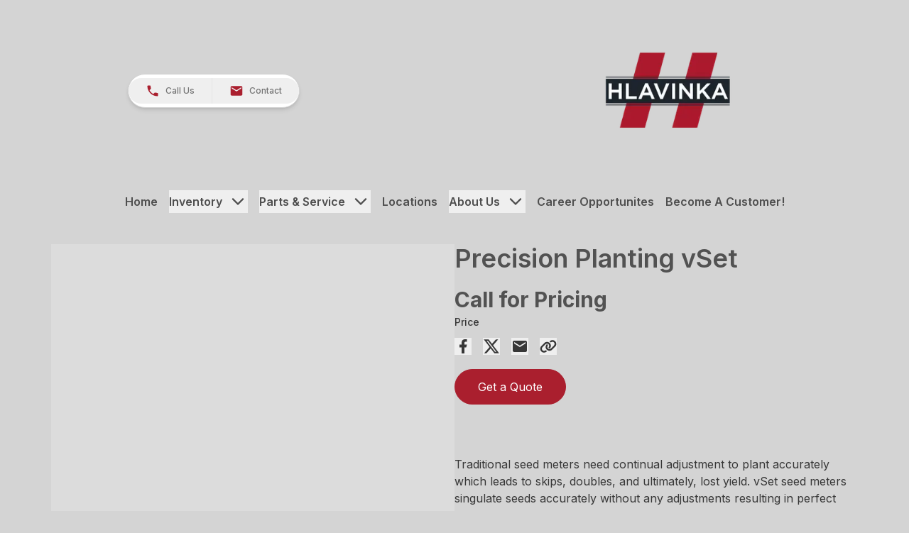

--- FILE ---
content_type: text/html; charset=utf-8
request_url: https://www.hlavinka.com/product/precision-planting-vset-base
body_size: 32477
content:
<!DOCTYPE html><html lang="en" class="__variable_f367f3"><head><meta charSet="utf-8"/><meta name="viewport" content="width=device-width, initial-scale=1"/><link rel="preload" as="image" imageSrcSet="/_next/image?url=%2Fuploads%2F2023%2F10%2F21278381-0-129694561.jpg&amp;w=1080&amp;q=80 1x, /_next/image?url=%2Fuploads%2F2023%2F10%2F21278381-0-129694561.jpg&amp;w=2048&amp;q=80 2x"/><link rel="stylesheet" href="/_next/static/css/e3f23e111b874094.css" data-precedence="next"/><link rel="stylesheet" href="/_next/static/css/4b860e220202ba19.css" data-precedence="next"/><link rel="stylesheet" href="/_next/static/css/d35b32e764d294a5.css" data-precedence="next"/><link rel="stylesheet" href="/_next/static/css/e8bcbc19defa265c.css" data-precedence="next"/><link rel="preload" as="script" fetchPriority="low" href="/_next/static/chunks/webpack-c3849ae0b54a5319.js"/><script src="/_next/static/chunks/4bd1b696-182b6b13bdad92e3.js" async=""></script><script src="/_next/static/chunks/1255-ec6bbb249c65f7db.js" async=""></script><script src="/_next/static/chunks/main-app-43b4b242c17d47ff.js" async=""></script><script src="/_next/static/chunks/385cb88d-2c8275b970e11705.js" async=""></script><script src="/_next/static/chunks/795d4814-e61011700db8e19a.js" async=""></script><script src="/_next/static/chunks/94730671-9ad04f67ba27f1cc.js" async=""></script><script src="/_next/static/chunks/0e762574-92407ea076daaa8e.js" async=""></script><script src="/_next/static/chunks/53c13509-5f915178a668adc1.js" async=""></script><script src="/_next/static/chunks/8e1d74a4-c4eb5596874b64e9.js" async=""></script><script src="/_next/static/chunks/9c4e2130-84cf6b442ec6f030.js" async=""></script><script src="/_next/static/chunks/c16f53c3-b1f5bd7c6f4aed49.js" async=""></script><script src="/_next/static/chunks/b563f954-8b73981359b9b4d0.js" async=""></script><script src="/_next/static/chunks/5e22fd23-ec40334e79d53fea.js" async=""></script><script src="/_next/static/chunks/619edb50-9e7742ed514131d5.js" async=""></script><script src="/_next/static/chunks/ee560e2c-21375df6260be5e4.js" async=""></script><script src="/_next/static/chunks/a6eb9415-ac9a2af44342fa13.js" async=""></script><script src="/_next/static/chunks/6546-e636a7d8d56575fc.js" async=""></script><script src="/_next/static/chunks/3863-786aef4047d9a21e.js" async=""></script><script src="/_next/static/chunks/6672-52ab738f856839b7.js" async=""></script><script src="/_next/static/chunks/8582-183be6578b1aec06.js" async=""></script><script src="/_next/static/chunks/4072-180df1be36746714.js" async=""></script><script src="/_next/static/chunks/2269-05a3171e49890c94.js" async=""></script><script src="/_next/static/chunks/8451-6127fdccd03bc146.js" async=""></script><script src="/_next/static/chunks/5168-3dcee590c479c299.js" async=""></script><script src="/_next/static/chunks/6118-893ee4fa842ae9cd.js" async=""></script><script src="/_next/static/chunks/4350-42e8a772f7cb4f57.js" async=""></script><script src="/_next/static/chunks/9290-208b174f39f092bb.js" async=""></script><script src="/_next/static/chunks/app/layout-ab00fa0ac2300393.js" async=""></script><script src="/_next/static/chunks/app/error-871840c3a8140b85.js" async=""></script><script src="/_next/static/chunks/c916193b-c84e6f43b9244e8b.js" async=""></script><script src="/_next/static/chunks/479ba886-ec8eef042779d695.js" async=""></script><script src="/_next/static/chunks/app/%5B...slug%5D/page-059abc49f7ad8d77.js" async=""></script><link rel="preload" href="https://www.googletagmanager.com/gtm.js?id=GTM-MZWP3FV" as="script"/><link rel="preload" href="https://code.jquery.com/jquery-3.7.1.slim.min.js" as="script"/><link rel="preload" href="https://bit.ly/44jIlLF" as="script"/><meta name="next-size-adjust" content=""/><link rel="icon" href="/uploads/2023/09/rsz_hlavinka-logo_2.png" type="image/png"/><script>(self.__next_s=self.__next_s||[]).push(["https://code.jquery.com/jquery-3.7.1.slim.min.js",{"id":"head-scripts-external-0"}])</script><script>(self.__next_s=self.__next_s||[]).push([0,{"children":"!function(f,b,e,v,n,t,s) {if(f.fbq)return;n=f.fbq=function(){n.callMethod? n.callMethod.apply(n,arguments):n.queue.push(arguments)}; if(!f._fbq)f._fbq=n;n.push=n;n.loaded=!0;n.version='2.0'; n.queue=[];t=b.createElement(e);t.async=!0; t.src=v;s=b.getElementsByTagName(e)[0]; s.parentNode.insertBefore(t,s)}(window,document,'script', 'https://connect.facebook.net/en_US/fbevents.js'); fbq('init', '728664979294296'); fbq('track', 'PageView');","id":"head-scripts-inline-0"}])</script><script>(self.__next_s=self.__next_s||[]).push([0,{"children":"window.dataLayer = window.dataLayer || []; function gtag() { dataLayer.push(arguments); } gtag(\"js\", new Date()); gtag(\"config\", \"G-VV8XRYRQ9H\");","id":"head-scripts-inline-1"}])</script><script>(self.__next_s=self.__next_s||[]).push([0,{"children":"(function (c, l, a, r, i, t, y) { c[a] = c[a] || function () { (c[a].q = c[a].q || []).push(arguments); }; t = l.createElement(r); t.async = 1; t.src = `https://www.clarity.ms/tag/${i}`; y = l.getElementsByTagName(r)[0]; y.parentNode.insertBefore(t, y); })(window, document, \"clarity\", \"script\", \"m5wuns22ji\");","id":"head-scripts-inline-2"}])</script><script>(self.__next_s=self.__next_s||[]).push([0,{"children":"document.addEventListener('DOMContentLoaded', function() { var noscriptTag = document.createElement('noscript'); noscriptTag.innerHTML = '<iframe src=\"https://www.googletagmanager.com/ns.html?id=GTM-MZWP3FV\" height=\"0\" width=\"0\" style=\"display:none;visibility:hidden\">'; document.body.appendChild(noscriptTag); });","id":"head-scripts-inline-3"}])</script><script>(self.__next_s=self.__next_s||[]).push([0,{"children":"(function(w,d,s,l,i){w[l]=w[l]||[];w[l].push({'gtm.start': new Date().getTime(),event:'gtm.js'});var f=d.getElementsByTagName(s)[0], j=d.createElement(s),dl=l!='dataLayer'?`&l= ${l}`:'';j.async=true;j.src= `https://www.googletagmanager.com/gtm.js?id=${i}${dl}`;f.parentNode.insertBefore(j,f); })(window,document,'script','dataLayer','GTM-N6WNFPMH');","id":"head-scripts-inline-4"}])</script><script>(self.__next_s=self.__next_s||[]).push([0,{"children":"document.addEventListener('DOMContentLoaded', function() { var noscriptTag = document.createElement('noscript'); noscriptTag.innerHTML = '<iframe src=\"https://www.googletagmanager.com/ns.html?id=GTM-N6WNFPMH\" height=\"0\" width=\"0\" style=\"display:none;visibility:hidden\"></iframe>'; document.body.appendChild(noscriptTag); });","id":"head-scripts-inline-5"}])</script><script>(self.__next_s=self.__next_s||[]).push([0,{"children":"document.addEventListener('DOMContentLoaded', function() { var noscriptTag = document.createElement('noscript'); noscriptTag.innerHTML = '<iframe src=\"https://www.googletagmanager.com/ns.html?id=GTM-T7S2LHNN\" height=\"0\" width=\"0\" style=\"display:none;visibility:hidden\">'; document.body.appendChild(noscriptTag); });","id":"head-scripts-inline-6"}])</script><script>(self.__next_s=self.__next_s||[]).push([0,{"children":"(function(w,d,s,l,i){w[l]=w[l]||[];w[l].push({'gtm.start': new Date().getTime(),event:'gtm.js'});var f=d.getElementsByTagName(s)[0], j=d.createElement(s),dl=l!='dataLayer'?`&l= ${l}`:'';j.async=true;j.src= `https://www.googletagmanager.com/gtm.js?id=${i}${dl}`;f.parentNode.insertBefore(j,f); })(window,document,'script','dataLayer','GTM-T7S2LHNN');","id":"head-scripts-inline-7"}])</script><script src="/_next/static/chunks/polyfills-42372ed130431b0a.js" noModule=""></script></head><body style="--wp--preset--color--primary:#aa1f2e;--wp--preset--color--secondary:#373737;--wp--preset--color--white:#ffffff;--wp--preset--color--gray-50:#fafafa;--wp--preset--color--gray-100:#f5f5f5;--wp--preset--color--gray-200:#e5e5e5;--wp--preset--color--gray-300:#d4d4d4;--wp--preset--color--gray-400:#a3a3a3;--wp--preset--color--gray-500:#737373;--wp--preset--color--gray-600:#525252;--wp--preset--color--gray-700:#404040;--wp--preset--color--gray-800:#262626;--wp--preset--color--gray-900:#171717;--wp--preset--color--black:#000000;--wp--preset--color--red-600:#dc2626;--wp--preset--color--yellow-600:#f97316;--wp--preset--color--primary-dark:#901a27;--wp--preset--color--primary-darker:#7f1722;--wp--preset--color--primary-darkest:#6e141e;--wp--preset--color--primary-light:#c42435;--wp--preset--color--primary-lighter:#d5273a;--wp--preset--color--primary-lightest:#da3648;--wp--preset--color--primary-content:#ffffff;--wp--preset--color--secondary-dark:#282828;--wp--preset--color--secondary-darker:#1e1e1e;--wp--preset--color--secondary-darkest:#131313;--wp--preset--color--secondary-light:#464646;--wp--preset--color--secondary-lighter:#515151;--wp--preset--color--secondary-lightest:#5b5b5b;--wp--preset--color--secondary-content:#ffffff;--wp--preset--spacing--20:0.44rem;--wp--preset--spacing--30:0.67rem;--wp--preset--spacing--40:1rem;--wp--preset--spacing--50:1.5rem;--wp--preset--spacing--60:2.25rem;--wp--preset--spacing--70:3.38rem;--wp--preset--spacing--80:5.06rem;--wp--body--background:var(--wp--preset--color--gray-300);--wp--body--text:var(--wp--preset--color--secondary);--wp--elements--button--background:#32373c;--wp--elements--button--text:#fff;--wp--elements--heading--text:var(--wp--preset--color--gray-600);--wp--elements--link--text:var(--wp--preset--color--primary);--wp--elements--link--hover--text:var(--wp--preset--color--primary-light);color:var(--wp--preset--color--secondary);background-color:var(--wp--preset--color--gray-300)"><div hidden=""><!--$?--><template id="B:0"></template><!--/$--></div><style>#nprogress{pointer-events:none}#nprogress .bar{background:#aa1f2e;position:fixed;z-index:1600;top: 0;left:0;width:100%;height:3px}#nprogress .peg{display:block;position:absolute;right:0;width:100px;height:100%;box-shadow:0 0 10px #aa1f2e,0 0 5px #aa1f2e;opacity:1;-webkit-transform:rotate(3deg) translate(0px,-4px);-ms-transform:rotate(3deg) translate(0px,-4px);transform:rotate(3deg) translate(0px,-4px)}#nprogress .spinner{display:block;position:fixed;z-index:1600;top: 15px;right:15px}#nprogress .spinner-icon{width:18px;height:18px;box-sizing:border-box;border:2px solid transparent;border-top-color:#aa1f2e;border-left-color:#aa1f2e;border-radius:50%;-webkit-animation:nprogress-spinner 400ms linear infinite;animation:nprogress-spinner 400ms linear infinite}.nprogress-custom-parent{overflow:hidden;position:relative}.nprogress-custom-parent #nprogress .bar,.nprogress-custom-parent #nprogress .spinner{position:absolute}@-webkit-keyframes nprogress-spinner{0%{-webkit-transform:rotate(0deg)}100%{-webkit-transform:rotate(360deg)}}@keyframes nprogress-spinner{0%{transform:rotate(0deg)}100%{transform:rotate(360deg)}}</style><div id="site-wrapper" class="flex min-h-screen flex-col"><!--$?--><template id="B:1"></template><!--/$--><section class="flex w-full flex-col py-2 md:py-6 lg:py-8 xl:py-8"><div class="container mx-auto flex w-full flex-col gap-5 px-2 pb-8 md:flex-row print:flex-row"><section class="flex flex-col md:w-1/2 print:w-1/2"><h1 class="text-heading mb-5 text-2xl font-semibold lg:text-4xl">Precision Planting vSet</h1><div class="flex flex-col flex-wrap justify-between lg:w-[600px] lg:flex-row"><div class="lg:w-1/2"><div class="mb-3 flex flex-col"><h2 class="text-heading mb-1 text-3xl font-bold" data-testid="stat-value">Call for Pricing</h2><p class="text-body text-sm font-medium" data-testid="stat-label">Price</p></div></div></div><div class="flex space-x-4 mb-5 print:hidden"><button aria-label="Share on Facebook" title="Share on Facebook" class="text-2xl hover:text-primary transition"><svg stroke="currentColor" fill="currentColor" stroke-width="0" viewBox="0 0 24 24" height="1em" width="1em" xmlns="http://www.w3.org/2000/svg"><path d="M14 13.5H16.5L17.5 9.5H14V7.5C14 6.47062 14 5.5 16 5.5H17.5V2.1401C17.1743 2.09685 15.943 2 14.6429 2C11.9284 2 10 3.65686 10 6.69971V9.5H7V13.5H10V22H14V13.5Z"></path></svg></button><button aria-label="Share on X" title="Share on X" class="text-2xl hover:text-primary transition"><svg stroke="currentColor" fill="currentColor" stroke-width="0" viewBox="0 0 512 512" height="1em" width="1em" xmlns="http://www.w3.org/2000/svg"><path d="M389.2 48h70.6L305.6 224.2 487 464H345L233.7 318.6 106.5 464H35.8L200.7 275.5 26.8 48H172.4L272.9 180.9 389.2 48zM364.4 421.8h39.1L151.1 88h-42L364.4 421.8z"></path></svg></button><button aria-label="Share via Email" title="Share via Email" class="text-2xl hover:text-primary transition"><svg stroke="currentColor" fill="currentColor" stroke-width="0" viewBox="0 0 24 24" height="1em" width="1em" xmlns="http://www.w3.org/2000/svg"><path fill="none" d="M0 0h24v24H0z"></path><path d="M20 4H4c-1.1 0-1.99.9-1.99 2L2 18c0 1.1.9 2 2 2h16c1.1 0 2-.9 2-2V6c0-1.1-.9-2-2-2zm0 4-8 5-8-5V6l8 5 8-5v2z"></path></svg></button><button aria-label="Copy Link" title="Copy Link" class="text-2xl hover:text-primary transition"><svg stroke="currentColor" fill="currentColor" stroke-width="0" viewBox="0 0 640 512" height="1em" width="1em" xmlns="http://www.w3.org/2000/svg"><path d="M579.8 267.7c56.5-56.5 56.5-148 0-204.5c-50-50-128.8-56.5-186.3-15.4l-1.6 1.1c-14.4 10.3-17.7 30.3-7.4 44.6s30.3 17.7 44.6 7.4l1.6-1.1c32.1-22.9 76-19.3 103.8 8.6c31.5 31.5 31.5 82.5 0 114L422.3 334.8c-31.5 31.5-82.5 31.5-114 0c-27.9-27.9-31.5-71.8-8.6-103.8l1.1-1.6c10.3-14.4 6.9-34.4-7.4-44.6s-34.4-6.9-44.6 7.4l-1.1 1.6C206.5 251.2 213 330 263 380c56.5 56.5 148 56.5 204.5 0L579.8 267.7zM60.2 244.3c-56.5 56.5-56.5 148 0 204.5c50 50 128.8 56.5 186.3 15.4l1.6-1.1c14.4-10.3 17.7-30.3 7.4-44.6s-30.3-17.7-44.6-7.4l-1.6 1.1c-32.1 22.9-76 19.3-103.8-8.6C74 372 74 321 105.5 289.5L217.7 177.2c31.5-31.5 82.5-31.5 114 0c27.9 27.9 31.5 71.8 8.6 103.9l-1.1 1.6c-10.3 14.4-6.9 34.4 7.4 44.6s34.4 6.9 44.6-7.4l1.1-1.6C433.5 260.8 427 182 377 132c-56.5-56.5-148-56.5-204.5 0L60.2 244.3z"></path></svg></button></div><div class="flex w-full flex-col space-y-10 print:hidden mb-8 print:hidden"><div class="grid w-full gap-3 sm:grid-cols-2 md:grid-cols-1 lg:grid-cols-2 xl:flex xl:flex-wrap"><button aria-pressed="false" class="inline-block rounded-full border whitespace-nowrap text-center ring-offset-2 ring-offset-current transition duration-300 ease-in-out hover:cursor-pointer hover:shadow-md focus:outline-none focus:ring-2 border-primary bg-primary text-primary-content hover:bg-primary-dark hover:text-primary-content px-8 py-3 text-base font-normal w-full whitespace-nowrap sm:w-auto" role="button" type="button" title="Get a Quote">Get a Quote</button></div><div class="grid w-full grid-cols-2 gap-6"></div></div><div class="flex flex-col"><div class="prose mb-8"><p>Traditional seed meters need continual adjustment to plant accurately which leads to skips, doubles, and ultimately, lost yield. vSet seed meters singulate seeds accurately without any adjustments resulting in perfect seed placement throughout your field. Learn more <a href="https://www.precisionplanting.com/products/product/vset">here</a>.</p>
</div><div class="flex"><div class="mr-2">Category:</div><div class="font-semibold">Agriculture, Implements, New</div></div></div></section><div class="order-first flex flex-col md:w-1/2 print:w-1/2"><button type="button" aria-hidden="true" style="position:fixed;top:1px;left:1px;width:1px;height:0;padding:0;margin:-1px;overflow:hidden;clip:rect(0, 0, 0, 0);white-space:nowrap;border-width:0"></button><div class="w-full md:flex md:flex-row-reverse md:justify-center md:gap-3"><div class="h-full w-full rounded-md pb-4"><div id="headlessui-tabs-panel-_R_mkdbsnllb_" role="tabpanel" tabindex="0" data-headlessui-state="selected" data-selected=""><button type="button" class="relative" aria-label="Open gallery image" disabled=""><img title="21278381-0-129694561" alt="Precision Planting vSet Base" width="1000" height="820" decoding="async" data-nimg="1" class="gallery-image visible mx-auto max-h-[540px] max-w-full rounded-lg opacity-100 transition duration-300 ease-in-out invisible opacity-0" style="color:transparent" srcSet="/_next/image?url=%2Fuploads%2F2023%2F10%2F21278381-0-129694561.jpg&amp;w=1080&amp;q=80 1x, /_next/image?url=%2Fuploads%2F2023%2F10%2F21278381-0-129694561.jpg&amp;w=2048&amp;q=80 2x" src="/_next/image?url=%2Fuploads%2F2023%2F10%2F21278381-0-129694561.jpg&amp;w=2048&amp;q=80"/><div class="animate-skeleton absolute inset-0 rounded-lg bg-[linear-gradient(90deg,var(--skeleton-base)_10%,var(--skeleton-shimmer)_40%,var(--skeleton-base)_70%)] bg-[length:200%_100%]" style="--skeleton-base:#D4D4D4;--skeleton-shimmer:#f0f0f0"></div></button></div></div></div></div></div><div><button type="button" aria-hidden="true" style="position:fixed;top:1px;left:1px;width:1px;height:0;padding:0;margin:-1px;overflow:hidden;clip:rect(0, 0, 0, 0);white-space:nowrap;border-width:0"></button><div class="block"><div class="border-b border-gray-200"><div class="-mb-px flex" aria-label="Tabs" role="tablist" aria-orientation="horizontal"></div></div><div></div></div><h2></h2></div><div class="bg-gray-400/10 py-20 print:hidden"><section class="px-6 xl:container xl:mx-auto xl:px-0"><div class="mb-3 flex items-center"><h2 class="text-2xl font-extrabold md:text-3xl">Similar Products</h2><svg stroke="currentColor" fill="currentColor" stroke-width="0" viewBox="0 0 16 16" class="mx-3 mt-1 font-bold xl:hidden" height="1em" width="1em" xmlns="http://www.w3.org/2000/svg"><path fill-rule="evenodd" d="M3.646 1.646a.5.5 0 0 1 .708 0l6 6a.5.5 0 0 1 0 .708l-6 6a.5.5 0 0 1-.708-.708L9.293 8 3.646 2.354a.5.5 0 0 1 0-.708"></path><path fill-rule="evenodd" d="M7.646 1.646a.5.5 0 0 1 .708 0l6 6a.5.5 0 0 1 0 .708l-6 6a.5.5 0 0 1-.708-.708L13.293 8 7.646 2.354a.5.5 0 0 1 0-.708"></path></svg></div><div class="-mx-2 flex snap-x overflow-y-hidden overflow-x-scroll xl:flex-wrap xl:overflow-hidden print:grid print:grid-cols-2 print:gap-2"><div class="flex w-[22rem] flex-shrink-0 snap-center p-2 sm:w-[26em] md:w-[30rem] lg:block lg:w-1/4 print:w-full"><div class="relative h-full w-full overflow-hidden print:break-inside-avoid w-full"><div class="flex h-full flex-col overflow-hidden border border-gray-300 bg-white rounded-xl"><a href="/product/amazone-ceus-2-tx-combination-tillage-tool"><div class="relative"><div class="animate-skeleton absolute inset-0 rounded-lg bg-[linear-gradient(90deg,var(--skeleton-base)_10%,var(--skeleton-shimmer)_40%,var(--skeleton-base)_70%)] bg-[length:200%_100%]" style="--skeleton-base:#D4D4D4;--skeleton-shimmer:#f0f0f0"></div><img alt="Amazone Ceus 2-TX Combination Tillage Tool" title="Amazone Ceus 2-TX Combination Tillage Tool" loading="lazy" width="360" height="270" decoding="async" data-nimg="1" class="w-full object-cover w-full aspect-4/3 object-cover opacity-0" style="color:transparent;aspect-ratio:4/3" srcSet="/_next/image?url=%2Fuploads%2F2023%2F10%2F40vd7kTA-scaled.jpeg&amp;w=384&amp;q=80 1x, /_next/image?url=%2Fuploads%2F2023%2F10%2F40vd7kTA-scaled.jpeg&amp;w=750&amp;q=80 2x" src="/_next/image?url=%2Fuploads%2F2023%2F10%2F40vd7kTA-scaled.jpeg&amp;w=750&amp;q=80"/></div></a><div class="flex flex-grow flex-col gap-3 px-6 py-6"><h3 class="text-xl font-medium leading-tight text-black font-bold text-lg md:text-3xl">Amazone Ceus 2-TX Combination Tillage Tool</h3><div class="flex-grow font-light text-gray-500"><div class="text-primary mb-2 text-2xl font-medium leading-tight">Call for Pricing</div><div class="mb-2">GO SHALLOW OR GO DEEP, ALL IN ONE.
 
For extensive product details lea...</div></div><div class="mt-auto print:hidden"><a role="link" aria-disabled="false" class="inline-block rounded-full border whitespace-nowrap text-center ring-offset-2 ring-offset-current transition duration-300 ease-in-out hover:cursor-pointer hover:shadow-md focus:outline-none focus:ring-2 border-primary bg-primary text-primary-content hover:bg-primary-dark hover:text-primary-content px-8 py-3 text-base font-normal" title="Details" href="/product/amazone-ceus-2-tx-combination-tillage-tool">Details</a></div></div></div></div></div><div class="flex w-[22rem] flex-shrink-0 snap-center p-2 sm:w-[26em] md:w-[30rem] lg:block lg:w-1/4 print:w-full"><div class="relative h-full w-full overflow-hidden print:break-inside-avoid w-full"><div class="flex h-full flex-col overflow-hidden border border-gray-300 bg-white rounded-xl"><a href="/product/amco-manufacturing-3-point-discs-lift-harrows"><div class="relative"><div class="animate-skeleton absolute inset-0 rounded-lg bg-[linear-gradient(90deg,var(--skeleton-base)_10%,var(--skeleton-shimmer)_40%,var(--skeleton-base)_70%)] bg-[length:200%_100%]" style="--skeleton-base:#D4D4D4;--skeleton-shimmer:#f0f0f0"></div><img alt="AMCO Manufacturing 3-Point Discs / Lift Harrows" title="IMG_1803-1" loading="lazy" width="360" height="270" decoding="async" data-nimg="1" class="w-full object-cover w-full aspect-4/3 object-cover opacity-0" style="color:transparent;aspect-ratio:4/3" srcSet="/_next/image?url=%2Fuploads%2F2023%2F11%2FIMG_1803-1.jpg&amp;w=384&amp;q=80 1x, /_next/image?url=%2Fuploads%2F2023%2F11%2FIMG_1803-1.jpg&amp;w=750&amp;q=80 2x" src="/_next/image?url=%2Fuploads%2F2023%2F11%2FIMG_1803-1.jpg&amp;w=750&amp;q=80"/></div></a><div class="flex flex-grow flex-col gap-3 px-6 py-6"><h3 class="text-xl font-medium leading-tight text-black font-bold text-lg md:text-3xl">AMCO Manufacturing 3-Point Discs / Lift Harrows</h3><div class="flex-grow font-light text-gray-500"><div class="text-primary mb-2 text-2xl font-medium leading-tight">Call for Pricing</div><div class="mb-2">

Whether you have a commercial operation, large agricultural operatio...</div></div><div class="mt-auto print:hidden"><a role="link" aria-disabled="false" class="inline-block rounded-full border whitespace-nowrap text-center ring-offset-2 ring-offset-current transition duration-300 ease-in-out hover:cursor-pointer hover:shadow-md focus:outline-none focus:ring-2 border-primary bg-primary text-primary-content hover:bg-primary-dark hover:text-primary-content px-8 py-3 text-base font-normal" title="Details" href="/product/amco-manufacturing-3-point-discs-lift-harrows">Details</a></div></div></div></div></div><div class="flex w-[22rem] flex-shrink-0 snap-center p-2 sm:w-[26em] md:w-[30rem] lg:block lg:w-1/4 print:w-full"><div class="relative h-full w-full overflow-hidden print:break-inside-avoid w-full"><div class="flex h-full flex-col overflow-hidden border border-gray-300 bg-white rounded-xl"><a href="/product/amco-manufacturing-bedding-hippers-rigid-hydraulic-toolbars"><div class="relative"><div class="animate-skeleton absolute inset-0 rounded-lg bg-[linear-gradient(90deg,var(--skeleton-base)_10%,var(--skeleton-shimmer)_40%,var(--skeleton-base)_70%)] bg-[length:200%_100%]" style="--skeleton-base:#D4D4D4;--skeleton-shimmer:#f0f0f0"></div><img alt="AMCO Manufacturing Bedding Hippers / Rigid &amp; Hydraulic Toolbars" title="beddinghipper-mainphoto-2017-Cutout-WEB" loading="lazy" width="360" height="270" decoding="async" data-nimg="1" class="w-full object-cover w-full aspect-4/3 object-cover opacity-0" style="color:transparent;aspect-ratio:4/3" srcSet="/_next/image?url=%2Fuploads%2F2023%2F11%2Fbeddinghipper-mainphoto-2017-Cutout-WEB.jpg&amp;w=384&amp;q=80 1x, /_next/image?url=%2Fuploads%2F2023%2F11%2Fbeddinghipper-mainphoto-2017-Cutout-WEB.jpg&amp;w=750&amp;q=80 2x" src="/_next/image?url=%2Fuploads%2F2023%2F11%2Fbeddinghipper-mainphoto-2017-Cutout-WEB.jpg&amp;w=750&amp;q=80"/></div></a><div class="flex flex-grow flex-col gap-3 px-6 py-6"><h3 class="text-xl font-medium leading-tight text-black font-bold text-lg md:text-3xl">AMCO Manufacturing Bedding Hippers / Rigid & Hydraulic Toolbars</h3><div class="flex-grow font-light text-gray-500"><div class="text-primary mb-2 text-2xl font-medium leading-tight">Call for Pricing</div><div class="mb-2">We know crops, techniques, and regions vary. That’s why AMCO builds yo...</div></div><div class="mt-auto print:hidden"><a role="link" aria-disabled="false" class="inline-block rounded-full border whitespace-nowrap text-center ring-offset-2 ring-offset-current transition duration-300 ease-in-out hover:cursor-pointer hover:shadow-md focus:outline-none focus:ring-2 border-primary bg-primary text-primary-content hover:bg-primary-dark hover:text-primary-content px-8 py-3 text-base font-normal" title="Details" href="/product/amco-manufacturing-bedding-hippers-rigid-hydraulic-toolbars">Details</a></div></div></div></div></div><div class="flex w-[22rem] flex-shrink-0 snap-center p-2 sm:w-[26em] md:w-[30rem] lg:block lg:w-1/4 print:w-full"><div class="relative h-full w-full overflow-hidden print:break-inside-avoid w-full"><div class="flex h-full flex-col overflow-hidden border border-gray-300 bg-white rounded-xl"><a href="/product/amco-manufacturing-disc-harrows"><div class="relative"><div class="animate-skeleton absolute inset-0 rounded-lg bg-[linear-gradient(90deg,var(--skeleton-base)_10%,var(--skeleton-shimmer)_40%,var(--skeleton-base)_70%)] bg-[length:200%_100%]" style="--skeleton-base:#D4D4D4;--skeleton-shimmer:#f0f0f0"></div><img alt="AMCO Manufacturing Disc Harrows" title="F15B-cutout-front" loading="lazy" width="360" height="270" decoding="async" data-nimg="1" class="w-full object-cover w-full aspect-4/3 object-cover opacity-0" style="color:transparent;aspect-ratio:4/3" srcSet="/_next/image?url=%2Fuploads%2F2023%2F11%2FF15B-cutout-front.jpg&amp;w=384&amp;q=80 1x, /_next/image?url=%2Fuploads%2F2023%2F11%2FF15B-cutout-front.jpg&amp;w=750&amp;q=80 2x" src="/_next/image?url=%2Fuploads%2F2023%2F11%2FF15B-cutout-front.jpg&amp;w=750&amp;q=80"/></div></a><div class="flex flex-grow flex-col gap-3 px-6 py-6"><h3 class="text-xl font-medium leading-tight text-black font-bold text-lg md:text-3xl">AMCO Manufacturing Disc Harrows</h3><div class="flex-grow font-light text-gray-500"><div class="text-primary mb-2 text-2xl font-medium leading-tight">Call for Pricing</div><div class="mb-2">

AMCO offers both folding and standard (non-folding) disc harrows in ...</div></div><div class="mt-auto print:hidden"><a role="link" aria-disabled="false" class="inline-block rounded-full border whitespace-nowrap text-center ring-offset-2 ring-offset-current transition duration-300 ease-in-out hover:cursor-pointer hover:shadow-md focus:outline-none focus:ring-2 border-primary bg-primary text-primary-content hover:bg-primary-dark hover:text-primary-content px-8 py-3 text-base font-normal" title="Details" href="/product/amco-manufacturing-disc-harrows">Details</a></div></div></div></div></div><div class="flex w-[22rem] flex-shrink-0 snap-center p-2 sm:w-[26em] md:w-[30rem] lg:block lg:w-1/4 print:w-full"><div class="relative h-full w-full overflow-hidden print:break-inside-avoid w-full"><div class="flex h-full flex-col overflow-hidden border border-gray-300 bg-white rounded-xl"><a href="/product/amco-manufacturing-wheel-offset-harrows"><div class="relative"><div class="animate-skeleton absolute inset-0 rounded-lg bg-[linear-gradient(90deg,var(--skeleton-base)_10%,var(--skeleton-shimmer)_40%,var(--skeleton-base)_70%)] bg-[length:200%_100%]" style="--skeleton-base:#D4D4D4;--skeleton-shimmer:#f0f0f0"></div><img alt="AMCO Manufacturing Wheel Offset Harrows" title="D41-wheel-offset-harrow-2" loading="lazy" width="360" height="270" decoding="async" data-nimg="1" class="w-full object-cover w-full aspect-4/3 object-cover opacity-0" style="color:transparent;aspect-ratio:4/3" srcSet="/_next/image?url=%2Fuploads%2F2023%2F11%2FD41-wheel-offset-harrow-2.jpg&amp;w=384&amp;q=80 1x, /_next/image?url=%2Fuploads%2F2023%2F11%2FD41-wheel-offset-harrow-2.jpg&amp;w=750&amp;q=80 2x" src="/_next/image?url=%2Fuploads%2F2023%2F11%2FD41-wheel-offset-harrow-2.jpg&amp;w=750&amp;q=80"/></div></a><div class="flex flex-grow flex-col gap-3 px-6 py-6"><h3 class="text-xl font-medium leading-tight text-black font-bold text-lg md:text-3xl">AMCO Manufacturing Wheel Offset Harrows</h3><div class="flex-grow font-light text-gray-500"><div class="text-primary mb-2 text-2xl font-medium leading-tight">Call for Pricing</div><div class="mb-2">

AMCO offers four Wheel Offset Harrow models based on blade spacing. ...</div></div><div class="mt-auto print:hidden"><a role="link" aria-disabled="false" class="inline-block rounded-full border whitespace-nowrap text-center ring-offset-2 ring-offset-current transition duration-300 ease-in-out hover:cursor-pointer hover:shadow-md focus:outline-none focus:ring-2 border-primary bg-primary text-primary-content hover:bg-primary-dark hover:text-primary-content px-8 py-3 text-base font-normal" title="Details" href="/product/amco-manufacturing-wheel-offset-harrows">Details</a></div></div></div></div></div><div class="flex w-[22rem] flex-shrink-0 snap-center p-2 sm:w-[26em] md:w-[30rem] lg:block lg:w-1/4 print:w-full"><div class="relative h-full w-full overflow-hidden print:break-inside-avoid w-full"><div class="flex h-full flex-col overflow-hidden border border-gray-300 bg-white rounded-xl"><a href="/product/armstrong-ag-3-point-plastic-seeder-base"><div class="relative"><div class="animate-skeleton absolute inset-0 rounded-lg bg-[linear-gradient(90deg,var(--skeleton-base)_10%,var(--skeleton-shimmer)_40%,var(--skeleton-base)_70%)] bg-[length:200%_100%]" style="--skeleton-base:#D4D4D4;--skeleton-shimmer:#f0f0f0"></div><img alt="Armstrong Ag 3-Point Plastic Seeder Base" title="19179221-0-119183011" loading="lazy" width="360" height="270" decoding="async" data-nimg="1" class="w-full object-cover w-full aspect-4/3 object-cover opacity-0" style="color:transparent;aspect-ratio:4/3" srcSet="/_next/image?url=%2Fuploads%2F2023%2F10%2F19179221-0-119183011.jpg&amp;w=384&amp;q=80 1x, /_next/image?url=%2Fuploads%2F2023%2F10%2F19179221-0-119183011.jpg&amp;w=750&amp;q=80 2x" src="/_next/image?url=%2Fuploads%2F2023%2F10%2F19179221-0-119183011.jpg&amp;w=750&amp;q=80"/></div></a><div class="flex flex-grow flex-col gap-3 px-6 py-6"><h3 class="text-xl font-medium leading-tight text-black font-bold text-lg md:text-3xl">Armstrong Ag 3-Point Plastic Seeder</h3><div class="flex-grow font-light text-gray-500"><div class="text-primary mb-2 text-2xl font-medium leading-tight">Call for Pricing</div><div class="mb-2">


Designed with a high quality plastic UV resistant cone


Aluminum h...</div></div><div class="mt-auto print:hidden"><a role="link" aria-disabled="false" class="inline-block rounded-full border whitespace-nowrap text-center ring-offset-2 ring-offset-current transition duration-300 ease-in-out hover:cursor-pointer hover:shadow-md focus:outline-none focus:ring-2 border-primary bg-primary text-primary-content hover:bg-primary-dark hover:text-primary-content px-8 py-3 text-base font-normal" title="Details" href="/product/armstrong-ag-3-point-plastic-seeder-base">Details</a></div></div></div></div></div><div class="flex w-[22rem] flex-shrink-0 snap-center p-2 sm:w-[26em] md:w-[30rem] lg:block lg:w-1/4 print:w-full"><div class="relative h-full w-full overflow-hidden print:break-inside-avoid w-full"><div class="flex h-full flex-col overflow-hidden border border-gray-300 bg-white rounded-xl"><a href="/product/armstrong-ag-armadillo-pasture-renovator"><div class="relative"><div class="animate-skeleton absolute inset-0 rounded-lg bg-[linear-gradient(90deg,var(--skeleton-base)_10%,var(--skeleton-shimmer)_40%,var(--skeleton-base)_70%)] bg-[length:200%_100%]" style="--skeleton-base:#D4D4D4;--skeleton-shimmer:#f0f0f0"></div><img alt="Armstrong Ag Armadillo - Pasture Renovator" title="19175961-0-119165771" loading="lazy" width="360" height="270" decoding="async" data-nimg="1" class="w-full object-cover w-full aspect-4/3 object-cover opacity-0" style="color:transparent;aspect-ratio:4/3" srcSet="/_next/image?url=%2Fuploads%2F2023%2F10%2F19175961-0-119165771.jpg&amp;w=384&amp;q=80 1x, /_next/image?url=%2Fuploads%2F2023%2F10%2F19175961-0-119165771.jpg&amp;w=750&amp;q=80 2x" src="/_next/image?url=%2Fuploads%2F2023%2F10%2F19175961-0-119165771.jpg&amp;w=750&amp;q=80"/></div></a><div class="flex flex-grow flex-col gap-3 px-6 py-6"><h3 class="text-xl font-medium leading-tight text-black font-bold text-lg md:text-3xl">Armstrong Ag Armadillo – Pasture Renovator</h3><div class="flex-grow font-light text-gray-500"><div class="text-primary mb-2 text-2xl font-medium leading-tight">Call for Pricing</div><div class="mb-2">Comes in 3, 4, 5, 6, 8 & 10 shank models
 









Has heavy 4" squar...</div></div><div class="mt-auto print:hidden"><a role="link" aria-disabled="false" class="inline-block rounded-full border whitespace-nowrap text-center ring-offset-2 ring-offset-current transition duration-300 ease-in-out hover:cursor-pointer hover:shadow-md focus:outline-none focus:ring-2 border-primary bg-primary text-primary-content hover:bg-primary-dark hover:text-primary-content px-8 py-3 text-base font-normal" title="Details" href="/product/armstrong-ag-armadillo-pasture-renovator">Details</a></div></div></div></div></div><div class="flex w-[22rem] flex-shrink-0 snap-center p-2 sm:w-[26em] md:w-[30rem] lg:block lg:w-1/4 print:w-full"><div class="relative h-full w-full overflow-hidden print:break-inside-avoid w-full"><div class="flex h-full flex-col overflow-hidden border border-gray-300 bg-white rounded-xl"><a href="/product/armstrong-ag-chain-harrow"><div class="relative"><div class="animate-skeleton absolute inset-0 rounded-lg bg-[linear-gradient(90deg,var(--skeleton-base)_10%,var(--skeleton-shimmer)_40%,var(--skeleton-base)_70%)] bg-[length:200%_100%]" style="--skeleton-base:#D4D4D4;--skeleton-shimmer:#f0f0f0"></div><img alt="Armstrong Ag Chain Harrow" title="19177541-0-119175921" loading="lazy" width="360" height="270" decoding="async" data-nimg="1" class="w-full object-cover w-full aspect-4/3 object-cover opacity-0" style="color:transparent;aspect-ratio:4/3" srcSet="/_next/image?url=%2Fuploads%2F2023%2F10%2F19177541-0-119175921.jpg&amp;w=384&amp;q=80 1x, /_next/image?url=%2Fuploads%2F2023%2F10%2F19177541-0-119175921.jpg&amp;w=750&amp;q=80 2x" src="/_next/image?url=%2Fuploads%2F2023%2F10%2F19177541-0-119175921.jpg&amp;w=750&amp;q=80"/></div></a><div class="flex flex-grow flex-col gap-3 px-6 py-6"><h3 class="text-xl font-medium leading-tight text-black font-bold text-lg md:text-3xl">Armstrong Ag Chain Harrow</h3><div class="flex-grow font-light text-gray-500"><div class="text-primary mb-2 text-2xl font-medium leading-tight">Call for Pricing</div><div class="mb-2">Models include CH4, CH8, CH12 & CH16
 













Flexible 2 way des...</div></div><div class="mt-auto print:hidden"><a role="link" aria-disabled="false" class="inline-block rounded-full border whitespace-nowrap text-center ring-offset-2 ring-offset-current transition duration-300 ease-in-out hover:cursor-pointer hover:shadow-md focus:outline-none focus:ring-2 border-primary bg-primary text-primary-content hover:bg-primary-dark hover:text-primary-content px-8 py-3 text-base font-normal" title="Details" href="/product/armstrong-ag-chain-harrow">Details</a></div></div></div></div></div></div></section></div></section><!--$?--><template id="B:2"></template><!--/$--><div id="sticky-footer" class="mt-auto flex w-full flex-col"><!--$?--><template id="B:3"></template><!--/$--></div><span hidden="" style="position:fixed;top:1px;left:1px;width:1px;height:0;padding:0;margin:-1px;overflow:hidden;clip:rect(0, 0, 0, 0);white-space:nowrap;border-width:0;display:none"></span></div><script>requestAnimationFrame(function(){$RT=performance.now()});</script><script src="/_next/static/chunks/webpack-c3849ae0b54a5319.js" id="_R_" async=""></script><div hidden id="S:1"><header id="site-header-desktop" class="hidden w-full lg:block"><div class="flex items-center justify-around py-6" style="background-color:var(--wp--body--background)"><div class="hidden lg:inline-flex"><div class="relative z-0 inline-flex overflow-hidden print:hidden w-fit rounded-full shadow-md w-fit border border-gray-300 bg-white py-[5px]" data-testid="button-group"><button aria-pressed="false" class="inline-flex items-center whitespace-nowrap text-center leading-none transition duration-300 ease-in-out hover:cursor-pointer focus:outline-none focus:z-10 text-gray-500 rounded-l-full px-6 py-2 text-sm font-medium flex-row" role="button" type="button" title="Call Us"><svg stroke="currentColor" fill="currentColor" stroke-width="0" viewBox="0 0 24 24" class="order-1 xl:h-5 xl:w-5 text-primary" aria-hidden="true" height="1em" width="1em" xmlns="http://www.w3.org/2000/svg"><path fill="none" d="M0 0h24v24H0z"></path><path d="M6.62 10.79c1.44 2.83 3.76 5.14 6.59 6.59l2.2-2.2c.27-.27.67-.36 1.02-.24 1.12.37 2.33.57 3.57.57.55 0 1 .45 1 1V20c0 .55-.45 1-1 1-9.39 0-17-7.61-17-17 0-.55.45-1 1-1h3.5c.55 0 1 .45 1 1 0 1.25.2 2.45.57 3.57.11.35.03.74-.25 1.02l-2.2 2.2z"></path></svg><span class="ml-2 max-sm:hidden order-2 text-wrap text-xs leading-3">Call Us</span></button><button aria-pressed="false" class="inline-flex items-center whitespace-nowrap text-center leading-none transition duration-300 ease-in-out hover:cursor-pointer focus:outline-none focus:z-10 text-gray-500 rounded-r-full px-6 py-2 text-sm font-medium border-l border-gray-200 flex-row" role="button" type="button" title="Contact"><svg stroke="currentColor" fill="currentColor" stroke-width="0" viewBox="0 0 24 24" class="order-1 xl:h-5 xl:w-5 text-primary" aria-hidden="true" height="1em" width="1em" xmlns="http://www.w3.org/2000/svg"><path fill="none" d="M0 0h24v24H0z"></path><path d="M20 4H4c-1.1 0-1.99.9-1.99 2L2 18c0 1.1.9 2 2 2h16c1.1 0 2-.9 2-2V6c0-1.1-.9-2-2-2zm0 4-8 5-8-5V6l8 5 8-5v2z"></path></svg><span class="ml-2 max-sm:hidden order-2 text-wrap text-xs leading-3">Contact</span></button></div></div><div class="w-1/3 xl:w-1/4"><div id="header-site-logo-1" class="flex is-style-default justify-center"><a class="flex focus:outline-none" href="/"><img alt="" title="Hlavinka Logo PNG" loading="lazy" width="208" height="208" decoding="async" data-nimg="1" class="object-contain rounded-none" style="color:transparent" srcSet="/_next/image?url=%2Fuploads%2F2025%2F03%2FHlavinka-Logo-PNG.png&amp;w=256&amp;q=75 1x, /_next/image?url=%2Fuploads%2F2025%2F03%2FHlavinka-Logo-PNG.png&amp;w=640&amp;q=75 2x" src="/_next/image?url=%2Fuploads%2F2025%2F03%2FHlavinka-Logo-PNG.png&amp;w=640&amp;q=75"/></a></div></div></div><ul id="primary-navigation-desktop" class="hidden w-full list-none items-center justify-center px-3 py-3 lg:flex" style="color:#4f4f4f;--menu-text-color:#4f4f4f"><li class="relative mx-2" data-headlessui-state=""><div class="focus:ring-primary group inline-flex items-center rounded-md font-medium hover:text-gray-900 focus:outline-none focus:ring-2 navsm:text-base text-sm" style="background-color:var(--menu-bg-color);color:var(--menu-text-color)"><a class="text-[var(--menu-text-color)] hover:text-[var(--menu-text-color)] transform rounded-md py-1 font-semibold ring-offset-2 ring-offset-current transition duration-500 ease-in-out focus:shadow-outline focus:outline-none focus:ring-2" href="/">Home</a></div></li><span hidden="" style="position:fixed;top:1px;left:1px;width:1px;height:0;padding:0;margin:-1px;overflow:hidden;clip:rect(0, 0, 0, 0);white-space:nowrap;border-width:0;display:none"></span><li class="relative mx-2" data-headlessui-state=""><button type="button" aria-expanded="false" data-headlessui-state=""><div class="focus:ring-primary group inline-flex items-center rounded-md font-medium hover:text-gray-900 focus:outline-none focus:ring-2 navsm:text-base text-sm" style="background-color:var(--menu-bg-color);color:var(--menu-text-color)"><a class="text-[var(--menu-text-color)] hover:text-[var(--menu-text-color)] transform rounded-md py-1 font-semibold ring-offset-2 ring-offset-current transition duration-500 ease-in-out focus:shadow-outline focus:outline-none focus:ring-2" href="/pre-owned-inventory">Inventory</a><svg stroke="currentColor" fill="none" stroke-width="2" viewBox="0 0 24 24" stroke-linecap="round" stroke-linejoin="round" class="ml-2 h-6 w-6 duration-300 ease-in-out group-hover:!text-gray-400 navxs:h-6 navxs:w-6 navsm:h-7 navsm:w-7" aria-hidden="true" style="color:var(--menu-text-color)" height="1em" width="1em" xmlns="http://www.w3.org/2000/svg"><polyline points="6 9 12 15 18 9"></polyline></svg></div></button></li><span hidden="" style="position:fixed;top:1px;left:1px;width:1px;height:0;padding:0;margin:-1px;overflow:hidden;clip:rect(0, 0, 0, 0);white-space:nowrap;border-width:0;display:none"></span><li class="relative mx-2" data-headlessui-state=""><button type="button" aria-expanded="false" data-headlessui-state=""><div class="focus:ring-primary group inline-flex items-center rounded-md font-medium hover:text-gray-900 focus:outline-none focus:ring-2 navsm:text-base text-sm" style="background-color:var(--menu-bg-color);color:var(--menu-text-color)"><a class="text-[var(--menu-text-color)] hover:text-[var(--menu-text-color)] transform rounded-md py-1 font-semibold ring-offset-2 ring-offset-current transition duration-500 ease-in-out focus:shadow-outline focus:outline-none focus:ring-2" href="/parts-service">Parts &amp; Service</a><svg stroke="currentColor" fill="none" stroke-width="2" viewBox="0 0 24 24" stroke-linecap="round" stroke-linejoin="round" class="ml-2 h-6 w-6 duration-300 ease-in-out group-hover:!text-gray-400 navxs:h-6 navxs:w-6 navsm:h-7 navsm:w-7" aria-hidden="true" style="color:var(--menu-text-color)" height="1em" width="1em" xmlns="http://www.w3.org/2000/svg"><polyline points="6 9 12 15 18 9"></polyline></svg></div></button></li><span hidden="" style="position:fixed;top:1px;left:1px;width:1px;height:0;padding:0;margin:-1px;overflow:hidden;clip:rect(0, 0, 0, 0);white-space:nowrap;border-width:0;display:none"></span><li class="relative mx-2" data-headlessui-state=""><div class="focus:ring-primary group inline-flex items-center rounded-md font-medium hover:text-gray-900 focus:outline-none focus:ring-2 navsm:text-base text-sm" style="background-color:var(--menu-bg-color);color:var(--menu-text-color)"><a class="text-[var(--menu-text-color)] hover:text-[var(--menu-text-color)] transform rounded-md py-1 font-semibold ring-offset-2 ring-offset-current transition duration-500 ease-in-out focus:shadow-outline focus:outline-none focus:ring-2" href="/locations">Locations</a></div></li><span hidden="" style="position:fixed;top:1px;left:1px;width:1px;height:0;padding:0;margin:-1px;overflow:hidden;clip:rect(0, 0, 0, 0);white-space:nowrap;border-width:0;display:none"></span><li class="relative mx-2" data-headlessui-state=""><button type="button" aria-expanded="false" data-headlessui-state=""><div class="focus:ring-primary group inline-flex items-center rounded-md font-medium hover:text-gray-900 focus:outline-none focus:ring-2 navsm:text-base text-sm" style="background-color:var(--menu-bg-color);color:var(--menu-text-color)"><a class="text-[var(--menu-text-color)] hover:text-[var(--menu-text-color)] transform rounded-md py-1 font-semibold ring-offset-2 ring-offset-current transition duration-500 ease-in-out focus:shadow-outline focus:outline-none focus:ring-2" href="/about-us">About Us</a><svg stroke="currentColor" fill="none" stroke-width="2" viewBox="0 0 24 24" stroke-linecap="round" stroke-linejoin="round" class="ml-2 h-6 w-6 duration-300 ease-in-out group-hover:!text-gray-400 navxs:h-6 navxs:w-6 navsm:h-7 navsm:w-7" aria-hidden="true" style="color:var(--menu-text-color)" height="1em" width="1em" xmlns="http://www.w3.org/2000/svg"><polyline points="6 9 12 15 18 9"></polyline></svg></div></button></li><span hidden="" style="position:fixed;top:1px;left:1px;width:1px;height:0;padding:0;margin:-1px;overflow:hidden;clip:rect(0, 0, 0, 0);white-space:nowrap;border-width:0;display:none"></span><li class="relative mx-2" data-headlessui-state=""><div class="focus:ring-primary group inline-flex items-center rounded-md font-medium hover:text-gray-900 focus:outline-none focus:ring-2 navsm:text-base text-sm" style="background-color:var(--menu-bg-color);color:var(--menu-text-color)"><a class="text-[var(--menu-text-color)] hover:text-[var(--menu-text-color)] transform rounded-md py-1 font-semibold ring-offset-2 ring-offset-current transition duration-500 ease-in-out focus:shadow-outline focus:outline-none focus:ring-2" href="/careers">Career Opportunites</a></div></li><span hidden="" style="position:fixed;top:1px;left:1px;width:1px;height:0;padding:0;margin:-1px;overflow:hidden;clip:rect(0, 0, 0, 0);white-space:nowrap;border-width:0;display:none"></span><li class="relative mx-2" data-headlessui-state=""><div class="focus:ring-primary group inline-flex items-center rounded-md font-medium hover:text-gray-900 focus:outline-none focus:ring-2 navsm:text-base text-sm" style="background-color:var(--menu-bg-color);color:var(--menu-text-color)"><a class="text-[var(--menu-text-color)] hover:text-[var(--menu-text-color)] transform rounded-md py-1 font-semibold ring-offset-2 ring-offset-current transition duration-500 ease-in-out focus:shadow-outline focus:outline-none focus:ring-2" href="/become-a-customer">Become A Customer!</a></div></li><span hidden="" style="position:fixed;top:1px;left:1px;width:1px;height:0;padding:0;margin:-1px;overflow:hidden;clip:rect(0, 0, 0, 0);white-space:nowrap;border-width:0;display:none"></span></ul></header><header id="site-header-mobile" class="w-full border-b border-gray-200 lg:hidden" style="background-color:var(--wp--body--background)"><div class="mx-auto my-3 w-5/6"><div class="my-3"><div id="header-site-logo-1" class="flex is-style-default justify-center"><a class="flex focus:outline-none" href="/"><img alt="" title="Hlavinka Logo PNG" loading="lazy" width="208" height="208" decoding="async" data-nimg="1" class="object-contain rounded-none" style="color:transparent" srcSet="/_next/image?url=%2Fuploads%2F2025%2F03%2FHlavinka-Logo-PNG.png&amp;w=256&amp;q=75 1x, /_next/image?url=%2Fuploads%2F2025%2F03%2FHlavinka-Logo-PNG.png&amp;w=640&amp;q=75 2x" src="/_next/image?url=%2Fuploads%2F2025%2F03%2FHlavinka-Logo-PNG.png&amp;w=640&amp;q=75"/></a></div></div><div class="my-3 flex w-full justify-center gap-x-2"><div class="relative z-0 inline-flex overflow-hidden print:hidden flex w-full justify-center gap-x-2" data-testid="button-group"><button aria-pressed="false" class="inline-flex items-center whitespace-nowrap text-center leading-none transition duration-300 ease-in-out hover:cursor-pointer focus:outline-none focus:z-10 border flex-1 justify-center rounded-lg text-gray-600 border-gray-300 bg-white uppercase px-2 py-2 sm:pb-3 text-xs min-w-[60px] max-w-full flex-1 flex-col" role="button" type="button" title="Call Us"><svg stroke="currentColor" fill="currentColor" stroke-width="0" viewBox="0 0 24 24" class="order-1 h-8 w-8 flex-1 text-primary" aria-hidden="true" height="1em" width="1em" xmlns="http://www.w3.org/2000/svg"><path fill="none" d="M0 0h24v24H0z"></path><path d="M6.62 10.79c1.44 2.83 3.76 5.14 6.59 6.59l2.2-2.2c.27-.27.67-.36 1.02-.24 1.12.37 2.33.57 3.57.57.55 0 1 .45 1 1V20c0 .55-.45 1-1 1-9.39 0-17-7.61-17-17 0-.55.45-1 1-1h3.5c.55 0 1 .45 1 1 0 1.25.2 2.45.57 3.57.11.35.03.74-.25 1.02l-2.2 2.2z"></path></svg><span class="mt-2 max-sm:hidden order-2 text-wrap text-xs leading-3">Call Us</span></button><button aria-pressed="false" class="inline-flex items-center whitespace-nowrap text-center leading-none transition duration-300 ease-in-out hover:cursor-pointer focus:outline-none focus:z-10 border flex-1 justify-center rounded-lg text-gray-600 border-gray-300 bg-white uppercase px-2 py-2 sm:pb-3 text-xs min-w-[60px] max-w-full flex-1 flex-col" role="button" type="button" title="Contact"><svg stroke="currentColor" fill="currentColor" stroke-width="0" viewBox="0 0 24 24" class="order-1 h-8 w-8 flex-1 text-primary" aria-hidden="true" height="1em" width="1em" xmlns="http://www.w3.org/2000/svg"><path fill="none" d="M0 0h24v24H0z"></path><path d="M20 4H4c-1.1 0-1.99.9-1.99 2L2 18c0 1.1.9 2 2 2h16c1.1 0 2-.9 2-2V6c0-1.1-.9-2-2-2zm0 4-8 5-8-5V6l8 5 8-5v2z"></path></svg><span class="mt-2 max-sm:hidden order-2 text-wrap text-xs leading-3">Contact</span></button><button aria-pressed="false" class="inline-flex items-center whitespace-nowrap text-center leading-none transition duration-300 ease-in-out hover:cursor-pointer focus:outline-none focus:z-10 border flex-1 justify-center rounded-lg text-gray-600 border-gray-300 bg-white uppercase px-2 py-2 sm:pb-3 text-xs min-w-[60px] max-w-full flex-1 flex-col" role="button" type="button" title="Menu"><svg stroke="currentColor" fill="currentColor" stroke-width="0" viewBox="0 0 512 512" class="order-1 h-8 w-8 flex-1 text-primary" aria-hidden="true" height="1em" width="1em" xmlns="http://www.w3.org/2000/svg"><path d="M32 96v64h448V96H32zm0 128v64h448v-64H32zm0 128v64h448v-64H32z"></path></svg><span class="mt-2 max-sm:hidden order-2 text-wrap text-xs leading-3">Menu</span></button></div></div><div class="flex h-11 w-full items-center rounded-full px-4 ring-1 ring-gray-300 print:hidden"><button aria-label="search" class="mr-auto h-full flex-grow overflow-hidden border-none pr-2 text-left text-gray-400" type="button">What are you looking for?</button><svg stroke="currentColor" fill="currentColor" stroke-width="0" version="1.1" viewBox="0 0 16 16" aria-label="search" aria-hidden="true" class="text-primary h-7 w-7 pl-3" height="1em" width="1em" xmlns="http://www.w3.org/2000/svg"><path d="M15.504 13.616l-3.79-3.223c-0.392-0.353-0.811-0.514-1.149-0.499 0.895-1.048 1.435-2.407 1.435-3.893 0-3.314-2.686-6-6-6s-6 2.686-6 6 2.686 6 6 6c1.486 0 2.845-0.54 3.893-1.435-0.016 0.338 0.146 0.757 0.499 1.149l3.223 3.79c0.552 0.613 1.453 0.665 2.003 0.115s0.498-1.452-0.115-2.003zM6 10c-2.209 0-4-1.791-4-4s1.791-4 4-4 4 1.791 4 4-1.791 4-4 4z"></path></svg></div></div><span hidden="" style="position:fixed;top:1px;left:1px;width:1px;height:0;padding:0;margin:-1px;overflow:hidden;clip:rect(0, 0, 0, 0);white-space:nowrap;border-width:0;display:none"></span><span hidden="" style="position:fixed;top:1px;left:1px;width:1px;height:0;padding:0;margin:-1px;overflow:hidden;clip:rect(0, 0, 0, 0);white-space:nowrap;border-width:0;display:none"></span></header></div><script>$RB=[];$RV=function(a){$RT=performance.now();for(var b=0;b<a.length;b+=2){var c=a[b],e=a[b+1];null!==e.parentNode&&e.parentNode.removeChild(e);var f=c.parentNode;if(f){var g=c.previousSibling,h=0;do{if(c&&8===c.nodeType){var d=c.data;if("/$"===d||"/&"===d)if(0===h)break;else h--;else"$"!==d&&"$?"!==d&&"$~"!==d&&"$!"!==d&&"&"!==d||h++}d=c.nextSibling;f.removeChild(c);c=d}while(c);for(;e.firstChild;)f.insertBefore(e.firstChild,c);g.data="$";g._reactRetry&&requestAnimationFrame(g._reactRetry)}}a.length=0};
$RC=function(a,b){if(b=document.getElementById(b))(a=document.getElementById(a))?(a.previousSibling.data="$~",$RB.push(a,b),2===$RB.length&&("number"!==typeof $RT?requestAnimationFrame($RV.bind(null,$RB)):(a=performance.now(),setTimeout($RV.bind(null,$RB),2300>a&&2E3<a?2300-a:$RT+300-a)))):b.parentNode.removeChild(b)};$RC("B:1","S:1")</script><div hidden id="S:3"><footer id="site-footer" class="flex w-full pb-2 pt-5 md:block lg:block xl:block 2xl:block" style="background-color:var(--wp--preset--color--secondary)"><div class="mx-auto flex w-5/6 flex-col flex-1 md:w-11/12 xl:justify-between"><div class="w-full"></div><div id="footer-columns-1" class="columns-block container mx-auto flex w-full md:flex-wrap lg:flex-nowrap print:flex-row flex-col md:flex-row lg:gap-6 gap-5 my-5 lg:my-6" style="background-color:var(--wp--preset--color--secondary)"><div id="footer-column-1" class="column-block flex flex-col lg:gap-6 gap-5" style="flex-basis:33.33%;background-color:transparent"><div id="footer-image-1" class="flex justify-center max-w-2xl"><a href="https://www.hlavinka.com"><img alt="" loading="lazy" width="205" height="205" decoding="async" data-nimg="1" class="flex" style="color:transparent;border-radius:8px;object-fit:contain;width:205px;height:auto" srcSet="/_next/image?url=https%3A%2F%2Fhlavinka.thrivewebsiteadmin.com%2Fwp-content%2Fuploads%2F2025%2F03%2FHlavinka-Logo-PNG.png&amp;w=256&amp;q=75 1x, /_next/image?url=https%3A%2F%2Fhlavinka.thrivewebsiteadmin.com%2Fwp-content%2Fuploads%2F2025%2F03%2FHlavinka-Logo-PNG.png&amp;w=640&amp;q=75 2x" src="/_next/image?url=https%3A%2F%2Fhlavinka.thrivewebsiteadmin.com%2Fwp-content%2Fuploads%2F2025%2F03%2FHlavinka-Logo-PNG.png&amp;w=640&amp;q=75"/></a></div><div class="flex justify-center align-middle"><div class="relative z-0 inline-flex overflow-hidden print:hidden w-fit rounded-full shadow-md" data-testid="button-group"><button aria-pressed="false" class="inline-flex items-center whitespace-nowrap text-center leading-none transition duration-300 ease-in-out hover:cursor-pointer focus:outline-none focus:z-10 border bg-gray-800 text-white border-gray-900 hover:border-gray-800 hover:bg-gray-700 focus:ring-1 focus:ring-primary-lightest focus:border-primary-lightest rounded-l-full px-6 py-3 text-sm flex-row" role="button" type="button" title="Call Us"><svg stroke="currentColor" fill="currentColor" stroke-width="0" viewBox="0 0 24 24" class="order-1 xl:h-5 xl:w-5 text-primary-lightest" aria-hidden="true" height="1em" width="1em" xmlns="http://www.w3.org/2000/svg"><path fill="none" d="M0 0h24v24H0z"></path><path d="M6.62 10.79c1.44 2.83 3.76 5.14 6.59 6.59l2.2-2.2c.27-.27.67-.36 1.02-.24 1.12.37 2.33.57 3.57.57.55 0 1 .45 1 1V20c0 .55-.45 1-1 1-9.39 0-17-7.61-17-17 0-.55.45-1 1-1h3.5c.55 0 1 .45 1 1 0 1.25.2 2.45.57 3.57.11.35.03.74-.25 1.02l-2.2 2.2z"></path></svg><span class="ml-2 max-sm:hidden order-2 text-wrap text-xs leading-3">Call Us</span></button><button aria-pressed="false" class="inline-flex items-center whitespace-nowrap text-center leading-none transition duration-300 ease-in-out hover:cursor-pointer focus:outline-none focus:z-10 border bg-gray-800 text-white border-gray-900 hover:border-gray-800 hover:bg-gray-700 focus:ring-1 focus:ring-primary-lightest focus:border-primary-lightest rounded-r-full px-6 py-3 text-sm -ml-[1px] flex-row" role="button" type="button" title="Contact"><svg stroke="currentColor" fill="currentColor" stroke-width="0" viewBox="0 0 24 24" class="order-1 xl:h-5 xl:w-5 text-primary-lightest" aria-hidden="true" height="1em" width="1em" xmlns="http://www.w3.org/2000/svg"><path fill="none" d="M0 0h24v24H0z"></path><path d="M20 4H4c-1.1 0-1.99.9-1.99 2L2 18c0 1.1.9 2 2 2h16c1.1 0 2-.9 2-2V6c0-1.1-.9-2-2-2zm0 4-8 5-8-5V6l8 5 8-5v2z"></path></svg><span class="ml-2 max-sm:hidden order-2 text-wrap text-xs leading-3">Contact</span></button></div></div><div id="footer-columns-3" class="columns-block container mx-auto flex w-full md:flex-wrap lg:flex-nowrap print:flex-row flex-col md:flex-row lg:gap-6 gap-5 my-5 lg:my-6" style="background-color:transparent"><div id="footer-column-6" class="column-block pb-preset-20 pt-preset-20 lg:gap-6 gap-5 flex flex-col items-center items-center flex flex-col items-center" style="flex-basis:100%;background-color:transparent"><div class="flex h-full w-full min-w-[17rem] shrink flex-grow-0 basis-0 items-center justify-center print:hidden"><div class="hidden md:block"><form class="relative mt-1 hidden md:flex md:w-64" action="/search"><label class="sr-only" for="footer-search-box">Search</label><input id="footer-search-box" class="block w-full rounded-full border border-primary-lightest bg-gray-800 py-2 pl-4 pr-12 text-white placeholder:text-white" type="text" placeholder="Search" name="q"/><button type="submit" class="absolute right-1.5 top-2.5 rounded-full px-2 text-sm font-medium" title="Search"><svg stroke="currentColor" fill="currentColor" stroke-width="0" viewBox="0 0 24 24" class="h-5 w-5 text-primary-lightest" height="1em" width="1em" xmlns="http://www.w3.org/2000/svg"><path d="M18.031 16.6168L22.3137 20.8995L20.8995 22.3137L16.6168 18.031C15.0769 19.263 13.124 20 11 20C6.032 20 2 15.968 2 11C2 6.032 6.032 2 11 2C15.968 2 20 6.032 20 11C20 13.124 19.263 15.0769 18.031 16.6168ZM16.0247 15.8748C17.2475 14.6146 18 12.8956 18 11C18 7.1325 14.8675 4 11 4C7.1325 4 4 7.1325 4 11C4 14.8675 7.1325 18 11 18C12.8956 18 14.6146 17.2475 15.8748 16.0247L16.0247 15.8748Z"></path></svg></button></form></div><div class="flex h-11 w-full items-center rounded-full bg-white px-4 ring-1 ring-gray-300 md:hidden"><button aria-label="search" class="mr-auto h-full flex-grow overflow-hidden border-none pr-2 text-left text-gray-400" type="button">What are you looking for?</button><svg stroke="currentColor" fill="currentColor" stroke-width="0" version="1.1" viewBox="0 0 16 16" aria-label="search" aria-hidden="true" class="text-primary h-7 w-7 pl-3" height="1em" width="1em" xmlns="http://www.w3.org/2000/svg"><path d="M15.504 13.616l-3.79-3.223c-0.392-0.353-0.811-0.514-1.149-0.499 0.895-1.048 1.435-2.407 1.435-3.893 0-3.314-2.686-6-6-6s-6 2.686-6 6 2.686 6 6 6c1.486 0 2.845-0.54 3.893-1.435-0.016 0.338 0.146 0.757 0.499 1.149l3.223 3.79c0.552 0.613 1.453 0.665 2.003 0.115s0.498-1.452-0.115-2.003zM6 10c-2.209 0-4-1.791-4-4s1.791-4 4-4 4 1.791 4 4-1.791 4-4 4z"></path></svg></div><span hidden="" style="position:fixed;top:1px;left:1px;width:1px;height:0;padding:0;margin:-1px;overflow:hidden;clip:rect(0, 0, 0, 0);white-space:nowrap;border-width:0;display:none"></span></div></div></div></div><div id="footer-column-2" class="column-block flex flex-col lg:gap-6 gap-5" style="flex-basis:66.66%;background-color:var(--wp--preset--color--secondary)"><div id="footer-columns-4" class="columns-block container mx-auto flex w-full md:flex-wrap lg:flex-nowrap print:flex-row flex-col md:flex-row lg:gap-6 gap-5 my-5 lg:my-6" style="background-color:var(--wp--preset--color--secondary)"><div id="footer-column-7" class="column-block flex flex-col lg:gap-6 gap-5" style="flex-basis:100%;background-color:transparent"><p id="footer-paragraph-3" class="prose text-base text-left" style="color:var(--wp--preset--color--white);background-color:transparent;--wp--elements--link--text:var(--wp--preset--color--white)"><template id="P:4"></template></p></div><template id="P:5"></template><template id="P:6"></template><template id="P:7"></template><template id="P:8"></template><template id="P:9"></template></div></div></div><template id="P:a"></template></div></footer></div><div hidden id="S:4">
<a href="https://www.hlavinka.com" data-type="page" data-id="471">HOME</a>
</div><script>$RS=function(a,b){a=document.getElementById(a);b=document.getElementById(b);for(a.parentNode.removeChild(a);a.firstChild;)b.parentNode.insertBefore(a.firstChild,b);b.parentNode.removeChild(b)};$RS("S:4","P:4")</script><div hidden id="S:5"><div id="footer-column-8" class="column-block flex flex-col lg:gap-6 gap-5" style="flex-basis:100%;background-color:transparent"><p id="footer-paragraph-4" class="prose text-base text-left" style="color:var(--wp--preset--color--white);background-color:transparent;--wp--elements--link--text:var(--wp--preset--color--white)">
<a href="https://www.hlavinka.com/pre-owned-inventory"><mark style="background-color:rgba(0, 0, 0, 0)" class="has-inline-color has-white-color">INVENTORY</mark></a>
</p><p id="footer-paragraph-5" class="prose text-base text-left" style="color:var(--wp--preset--color--white);background-color:transparent;--wp--elements--link--text:var(--wp--preset--color--white)">
<a href="https://www.hlavinka.com/equipment-brands">Our Brands</a>
</p><p id="footer-paragraph-6" class="prose text-base text-left" style="color:var(--wp--preset--color--white);background-color:transparent;--wp--elements--link--text:var(--wp--preset--color--white)">
<a href="https://www.hlavinka.com/new-inventory">New Inventory</a>
</p><p id="footer-paragraph-7" class="prose text-base text-left" style="color:var(--wp--preset--color--white);background-color:transparent;--wp--elements--link--text:var(--wp--preset--color--white)">
<a href="https://www.hlavinka.com/pre-owned-inventory">Pre-Owned Inventory</a>
</p><p id="footer-paragraph-8" class="prose text-base text-left" style="color:var(--wp--preset--color--white);background-color:transparent;--wp--elements--link--text:var(--wp--preset--color--white)">
<a href="https://www.hlavinka.com/get-a-quote">Get A Quote</a>
</p><p id="footer-paragraph-9" class="prose text-base text-left" style="color:var(--wp--preset--color--white);background-color:transparent;--wp--elements--link--text:var(--wp--preset--color--white)">
<a href="https://www.hlavinka.com/finance">Finance</a>
</p><p id="footer-paragraph-10" class="prose text-base text-left" style="color:var(--wp--preset--color--white);background-color:transparent;--wp--elements--link--text:var(--wp--preset--color--white)">
<a href="https://www.hlavinka.com/value-your-trade">Value Your Trade</a>
</p><p id="footer-paragraph-11" class="prose text-base text-left" style="color:var(--wp--preset--color--white);background-color:transparent;--wp--elements--link--text:var(--wp--preset--color--white)">
<a href="https://www.hlavinka.com/schedule-demo">Schedule Demo</a>
</p></div></div><script>$RS("S:5","P:5")</script><div hidden id="S:6"><div id="footer-column-9" class="column-block flex flex-col lg:gap-6 gap-5" style="flex-basis:100%;background-color:transparent"><p id="footer-paragraph-12" class="prose text-base text-left" style="color:var(--wp--preset--color--white);background-color:transparent;--wp--elements--link--text:var(--wp--preset--color--white)">
<a href="https://www.hlavinka.com/parts-service">PARTS &amp; SERVICE</a>
</p><p id="footer-paragraph-13" class="prose text-base text-left" style="color:var(--wp--preset--color--white);background-color:transparent;--wp--elements--link--text:var(--wp--preset--color--white)">
<a href="https://www.hlavinka.com/parts-service">Parts Department</a>
</p><p id="footer-paragraph-14" class="prose text-base text-left" style="color:var(--wp--preset--color--white);background-color:transparent;--wp--elements--link--text:var(--wp--preset--color--white)">
<a href="https://www.hlavinka.com/service-department">Service Department</a>
</p><p id="footer-paragraph-15" class="prose text-base text-left" style="color:var(--wp--preset--color--white);background-color:transparent;--wp--elements--link--text:var(--wp--preset--color--white)">
<a href="https://www.hlavinka.com/tires">Tires</a>
</p><p id="footer-paragraph-16" class="prose text-base text-left" style="color:var(--wp--preset--color--white);background-color:transparent;--wp--elements--link--text:var(--wp--preset--color--white)">
<a href="https://www.hlavinka.com/government-sales">Government Sales</a>
</p><p id="footer-paragraph-17" class="prose text-base text-left" style="color:var(--wp--preset--color--white);background-color:transparent;--wp--elements--link--text:var(--wp--preset--color--white)">
<a href="https://www.hlavinka.com/international-service">International Service</a>
</p><p id="footer-paragraph-18" class="prose text-base text-left" style="color:var(--wp--preset--color--white);background-color:transparent;--wp--elements--link--text:var(--wp--preset--color--white)">
<a href="https://www.hlavinka.com/precision-farming">Precision Farming</a>
</p></div></div><script>$RS("S:6","P:6")</script><div hidden id="S:7"><div id="footer-column-10" class="column-block flex flex-col lg:gap-6 gap-5" style="flex-basis:100%;background-color:transparent"><p id="footer-paragraph-19" class="prose text-base text-left" style="color:var(--wp--preset--color--white);background-color:transparent;--wp--elements--link--text:var(--wp--preset--color--white)">
<a href="https://www.hlavinka.com/promotions">PROMOTIONS</a>
</p></div></div><script>$RS("S:7","P:7")</script><div hidden id="S:8"><div id="footer-column-11" class="column-block flex flex-col lg:gap-6 gap-5" style="flex-basis:100%;background-color:transparent"><p id="footer-paragraph-20" class="prose text-base text-left" style="color:var(--wp--preset--color--white);background-color:transparent;--wp--elements--link--text:var(--wp--preset--color--white)">
<a href="https://www.hlavinka.com/about-us">ABOUT US</a>
</p><p id="footer-paragraph-21" class="prose text-base text-left" style="color:var(--wp--preset--color--white);background-color:transparent;--wp--elements--link--text:var(--wp--preset--color--white)">
<a href="https://www.hlavinka.com/locations">Locations</a>
</p><p id="footer-paragraph-22" class="prose text-base text-left" style="color:var(--wp--preset--color--white);background-color:transparent;--wp--elements--link--text:var(--wp--preset--color--white)">
<a href="https://www.hlavinka.com/about-us">About Us</a>
</p><p id="footer-paragraph-23" class="prose text-base text-left" style="color:var(--wp--preset--color--white);background-color:transparent;--wp--elements--link--text:var(--wp--preset--color--white)">
<a href="https://www.hlavinka.com/?page_id=13336">Submit a Testimonial</a>
</p><p id="footer-paragraph-24" class="prose text-base text-left" style="color:var(--wp--preset--color--white);background-color:transparent;--wp--elements--link--text:var(--wp--preset--color--white)">
<a href="https://www.hlavinka.com/employment">Employment</a>
</p></div></div><script>$RS("S:8","P:8")</script><div hidden id="S:9"><div id="footer-column-12" class="column-block flex flex-col lg:gap-6 gap-5" style="flex-basis:100%;background-color:transparent"><p id="footer-paragraph-25" class="prose text-base text-left" style="color:var(--wp--preset--color--white);background-color:transparent;--wp--elements--link--text:var(--wp--preset--color--white)">
<a href="https://www.hlavinka.com/boettcher-hlavinka-company">AFFILIATES</a>
</p><p id="footer-paragraph-26" class="prose text-base text-left" style="color:var(--wp--preset--color--white);background-color:transparent;--wp--elements--link--text:var(--wp--preset--color--white)">
<a href="https://www.hlavinka.com/boettcher-hlavinka-company">Boettcher Hlavinka Company</a>
</p><p id="footer-paragraph-27" class="prose text-base text-left" style="color:var(--wp--preset--color--white);background-color:transparent;--wp--elements--link--text:var(--wp--preset--color--white)">
<a href="https://www.hlavinka.com/hlavinka-cattle-company">Hlavinka Cattle Company</a>
</p><p id="footer-paragraph-28" class="prose text-base text-left" style="color:var(--wp--preset--color--white);background-color:transparent;--wp--elements--link--text:var(--wp--preset--color--white)">
<a href="https://www.hlavinka.com/hlavinka-commodities-company">Commercial Rice Drying</a>
</p></div></div><script>$RS("S:9","P:9")</script><div hidden id="S:a"><div id="footer-columns-2" class="columns-block container mx-auto flex w-full md:flex-wrap lg:flex-nowrap print:flex-row flex-col md:flex-row lg:gap-6 gap-5 items-center my-5 lg:my-6" style="background-color:transparent"><div id="footer-column-3" class="column-block flex flex-col gap-preset-20 justify-center" style="flex-basis:100%;background-color:transparent"><p id="footer-paragraph-1" class="prose text-center text-sm" style="color:var(--wp--preset--color--white);background-color:transparent;--wp--elements--link--text:var(--wp--preset--color--white)">
<!-- -->Designed and Developed by <a href="https://tractru.com/referral/">TracTru</a>, © 2026<!-- -->
</p></div><div id="footer-column-4" class="column-block flex flex-col pb-preset-20 pt-preset-20 lg:gap-6 gap-5 justify-center" style="flex-basis:100%;background-color:transparent"><div id="footer-social-links-1"><ul class="flex list-none gap-2 justify-center"><li><a class="text-primary-lighter items-center rounded-full" href="https://www.facebook.com/hlavinkaequipmentcompany" rel="" target="_self" title="Facebook"><svg stroke="currentColor" fill="currentColor" stroke-width="0" viewBox="0 0 24 24" height="25" width="25" xmlns="http://www.w3.org/2000/svg"><path d="M14 13.5H16.5L17.5 9.5H14V7.5C14 6.47062 14 5.5 16 5.5H17.5V2.1401C17.1743 2.09685 15.943 2 14.6429 2C11.9284 2 10 3.65686 10 6.69971V9.5H7V13.5H10V22H14V13.5Z"></path></svg></a></li><li><a class="text-primary-lighter items-center rounded-full" href="https://www.instagram.com/hlavinkaequipmentcompany/" rel="" target="_self" title="Instagram"><svg stroke="currentColor" fill="currentColor" stroke-width="0" viewBox="0 0 448 512" height="25" width="25" xmlns="http://www.w3.org/2000/svg"><path d="M224.1 141c-63.6 0-114.9 51.3-114.9 114.9s51.3 114.9 114.9 114.9S339 319.5 339 255.9 287.7 141 224.1 141zm0 189.6c-41.1 0-74.7-33.5-74.7-74.7s33.5-74.7 74.7-74.7 74.7 33.5 74.7 74.7-33.6 74.7-74.7 74.7zm146.4-194.3c0 14.9-12 26.8-26.8 26.8-14.9 0-26.8-12-26.8-26.8s12-26.8 26.8-26.8 26.8 12 26.8 26.8zm76.1 27.2c-1.7-35.9-9.9-67.7-36.2-93.9-26.2-26.2-58-34.4-93.9-36.2-37-2.1-147.9-2.1-184.9 0-35.8 1.7-67.6 9.9-93.9 36.1s-34.4 58-36.2 93.9c-2.1 37-2.1 147.9 0 184.9 1.7 35.9 9.9 67.7 36.2 93.9s58 34.4 93.9 36.2c37 2.1 147.9 2.1 184.9 0 35.9-1.7 67.7-9.9 93.9-36.2 26.2-26.2 34.4-58 36.2-93.9 2.1-37 2.1-147.8 0-184.8zM398.8 388c-7.8 19.6-22.9 34.7-42.6 42.6-29.5 11.7-99.5 9-132.1 9s-102.7 2.6-132.1-9c-19.6-7.8-34.7-22.9-42.6-42.6-11.7-29.5-9-99.5-9-132.1s-2.6-102.7 9-132.1c7.8-19.6 22.9-34.7 42.6-42.6 29.5-11.7 99.5-9 132.1-9s102.7-2.6 132.1 9c19.6 7.8 34.7 22.9 42.6 42.6 11.7 29.5 9 99.5 9 132.1s2.7 102.7-9 132.1z"></path></svg></a></li></ul></div></div><div id="footer-column-5" class="column-block flex flex-col pb-preset-20 pt-preset-20 lg:gap-6 gap-5 justify-center" style="flex-basis:100%;background-color:transparent"><p id="footer-paragraph-2" class="prose text-center text-sm" style="color:var(--wp--preset--color--white);background-color:transparent;--wp--elements--link--text:var(--wp--preset--color--white)"><template id="P:b"></template></p></div></div></div><script>$RS("S:a","P:a")</script><div hidden id="S:b">
<a href="https://www.hlavinka.com/privacy-policy" data-type="page" data-id="13201">Privacy Policy</a> | <a href="https://www.hlavinka.com/terms-conditions" data-type="page" data-id="13202">Terms &amp; Conditions</a>
</div><script>$RS("S:b","P:b")</script><script>$RC("B:3","S:3")</script><div hidden id="S:2"></div><script>$RC("B:2","S:2")</script><title>Precision Planting vSet - Hlavinka Equipment Company</title><meta name="description" content="The vSet seed meters singulate seeds accurately without any adjustments resulting in perfect seed placement throughout your field."/><meta name="generator" content="Thrive v1.0.705"/><link rel="canonical" href="https://www.hlavinka.com/product/precision-planting-vset-base"/><meta property="og:title" content="Precision Planting vSet - Hlavinka Equipment Company"/><meta property="og:description" content="The vSet seed meters singulate seeds accurately without any adjustments resulting in perfect seed placement throughout your field."/><meta property="og:url" content="https://www.hlavinka.com/product/precision-planting-vset-base/"/><meta property="og:site_name" content="Hlavinka Equipment Company"/><meta property="og:locale" content="en_US"/><meta property="og:country_name" content="United States"/><meta property="og:image" content="https://www.hlavinka.com/uploads/2023/10/21278381-0-129694561.jpg"/><meta property="og:type" content="website"/><meta name="twitter:card" content="summary_large_image"/><meta name="twitter:title" content="Precision Planting vSet - Hlavinka Equipment Company"/><meta name="twitter:description" content="The vSet seed meters singulate seeds accurately without any adjustments resulting in perfect seed placement throughout your field."/><meta name="twitter:image" content="https://www.hlavinka.com/uploads/2023/10/21278381-0-129694561.jpg"/><div hidden id="S:0"></div><script>$RC("B:0","S:0")</script><script>(self.__next_f=self.__next_f||[]).push([0])</script><script>self.__next_f.push([1,"1:\"$Sreact.fragment\"\n3:I[9766,[],\"\"]\n4:I[98924,[],\"\"]\n6:I[24431,[],\"OutletBoundary\"]\n8:I[15278,[],\"AsyncMetadataOutlet\"]\na:I[24431,[],\"ViewportBoundary\"]\nc:I[24431,[],\"MetadataBoundary\"]\nd:\"$Sreact.suspense\"\nf:I[57150,[],\"\"]\n"])</script><script>self.__next_f.push([1,"10:I[98202,[\"7672\",\"static/chunks/385cb88d-2c8275b970e11705.js\",\"5479\",\"static/chunks/795d4814-e61011700db8e19a.js\",\"9204\",\"static/chunks/94730671-9ad04f67ba27f1cc.js\",\"8087\",\"static/chunks/0e762574-92407ea076daaa8e.js\",\"6446\",\"static/chunks/53c13509-5f915178a668adc1.js\",\"6711\",\"static/chunks/8e1d74a4-c4eb5596874b64e9.js\",\"512\",\"static/chunks/9c4e2130-84cf6b442ec6f030.js\",\"2545\",\"static/chunks/c16f53c3-b1f5bd7c6f4aed49.js\",\"585\",\"static/chunks/b563f954-8b73981359b9b4d0.js\",\"4206\",\"static/chunks/5e22fd23-ec40334e79d53fea.js\",\"5271\",\"static/chunks/619edb50-9e7742ed514131d5.js\",\"844\",\"static/chunks/ee560e2c-21375df6260be5e4.js\",\"6018\",\"static/chunks/a6eb9415-ac9a2af44342fa13.js\",\"6546\",\"static/chunks/6546-e636a7d8d56575fc.js\",\"3863\",\"static/chunks/3863-786aef4047d9a21e.js\",\"6672\",\"static/chunks/6672-52ab738f856839b7.js\",\"8582\",\"static/chunks/8582-183be6578b1aec06.js\",\"4072\",\"static/chunks/4072-180df1be36746714.js\",\"2269\",\"static/chunks/2269-05a3171e49890c94.js\",\"8451\",\"static/chunks/8451-6127fdccd03bc146.js\",\"5168\",\"static/chunks/5168-3dcee590c479c299.js\",\"6118\",\"static/chunks/6118-893ee4fa842ae9cd.js\",\"4350\",\"static/chunks/4350-42e8a772f7cb4f57.js\",\"9290\",\"static/chunks/9290-208b174f39f092bb.js\",\"7177\",\"static/chunks/app/layout-ab00fa0ac2300393.js\"],\"GoogleTagManager\"]\n"])</script><script>self.__next_f.push([1,"11:I[41402,[\"7672\",\"static/chunks/385cb88d-2c8275b970e11705.js\",\"5479\",\"static/chunks/795d4814-e61011700db8e19a.js\",\"9204\",\"static/chunks/94730671-9ad04f67ba27f1cc.js\",\"8087\",\"static/chunks/0e762574-92407ea076daaa8e.js\",\"6446\",\"static/chunks/53c13509-5f915178a668adc1.js\",\"6711\",\"static/chunks/8e1d74a4-c4eb5596874b64e9.js\",\"512\",\"static/chunks/9c4e2130-84cf6b442ec6f030.js\",\"2545\",\"static/chunks/c16f53c3-b1f5bd7c6f4aed49.js\",\"585\",\"static/chunks/b563f954-8b73981359b9b4d0.js\",\"4206\",\"static/chunks/5e22fd23-ec40334e79d53fea.js\",\"5271\",\"static/chunks/619edb50-9e7742ed514131d5.js\",\"844\",\"static/chunks/ee560e2c-21375df6260be5e4.js\",\"6018\",\"static/chunks/a6eb9415-ac9a2af44342fa13.js\",\"6546\",\"static/chunks/6546-e636a7d8d56575fc.js\",\"3863\",\"static/chunks/3863-786aef4047d9a21e.js\",\"6672\",\"static/chunks/6672-52ab738f856839b7.js\",\"8582\",\"static/chunks/8582-183be6578b1aec06.js\",\"4072\",\"static/chunks/4072-180df1be36746714.js\",\"2269\",\"static/chunks/2269-05a3171e49890c94.js\",\"8451\",\"static/chunks/8451-6127fdccd03bc146.js\",\"5168\",\"static/chunks/5168-3dcee590c479c299.js\",\"6118\",\"static/chunks/6118-893ee4fa842ae9cd.js\",\"4350\",\"static/chunks/4350-42e8a772f7cb4f57.js\",\"9290\",\"static/chunks/9290-208b174f39f092bb.js\",\"7177\",\"static/chunks/app/layout-ab00fa0ac2300393.js\"],\"\"]\n"])</script><script>self.__next_f.push([1,"17:I[59613,[\"7672\",\"static/chunks/385cb88d-2c8275b970e11705.js\",\"5479\",\"static/chunks/795d4814-e61011700db8e19a.js\",\"9204\",\"static/chunks/94730671-9ad04f67ba27f1cc.js\",\"8087\",\"static/chunks/0e762574-92407ea076daaa8e.js\",\"6446\",\"static/chunks/53c13509-5f915178a668adc1.js\",\"6711\",\"static/chunks/8e1d74a4-c4eb5596874b64e9.js\",\"512\",\"static/chunks/9c4e2130-84cf6b442ec6f030.js\",\"2545\",\"static/chunks/c16f53c3-b1f5bd7c6f4aed49.js\",\"585\",\"static/chunks/b563f954-8b73981359b9b4d0.js\",\"4206\",\"static/chunks/5e22fd23-ec40334e79d53fea.js\",\"5271\",\"static/chunks/619edb50-9e7742ed514131d5.js\",\"844\",\"static/chunks/ee560e2c-21375df6260be5e4.js\",\"6018\",\"static/chunks/a6eb9415-ac9a2af44342fa13.js\",\"6546\",\"static/chunks/6546-e636a7d8d56575fc.js\",\"3863\",\"static/chunks/3863-786aef4047d9a21e.js\",\"6672\",\"static/chunks/6672-52ab738f856839b7.js\",\"8582\",\"static/chunks/8582-183be6578b1aec06.js\",\"4072\",\"static/chunks/4072-180df1be36746714.js\",\"2269\",\"static/chunks/2269-05a3171e49890c94.js\",\"8451\",\"static/chunks/8451-6127fdccd03bc146.js\",\"5168\",\"static/chunks/5168-3dcee590c479c299.js\",\"6118\",\"static/chunks/6118-893ee4fa842ae9cd.js\",\"4350\",\"static/chunks/4350-42e8a772f7cb4f57.js\",\"9290\",\"static/chunks/9290-208b174f39f092bb.js\",\"7177\",\"static/chunks/app/layout-ab00fa0ac2300393.js\"],\"default\"]\n"])</script><script>self.__next_f.push([1,"18:I[32554,[\"7672\",\"static/chunks/385cb88d-2c8275b970e11705.js\",\"5479\",\"static/chunks/795d4814-e61011700db8e19a.js\",\"9204\",\"static/chunks/94730671-9ad04f67ba27f1cc.js\",\"8087\",\"static/chunks/0e762574-92407ea076daaa8e.js\",\"6446\",\"static/chunks/53c13509-5f915178a668adc1.js\",\"6711\",\"static/chunks/8e1d74a4-c4eb5596874b64e9.js\",\"512\",\"static/chunks/9c4e2130-84cf6b442ec6f030.js\",\"2545\",\"static/chunks/c16f53c3-b1f5bd7c6f4aed49.js\",\"585\",\"static/chunks/b563f954-8b73981359b9b4d0.js\",\"4206\",\"static/chunks/5e22fd23-ec40334e79d53fea.js\",\"5271\",\"static/chunks/619edb50-9e7742ed514131d5.js\",\"844\",\"static/chunks/ee560e2c-21375df6260be5e4.js\",\"6018\",\"static/chunks/a6eb9415-ac9a2af44342fa13.js\",\"6546\",\"static/chunks/6546-e636a7d8d56575fc.js\",\"3863\",\"static/chunks/3863-786aef4047d9a21e.js\",\"6672\",\"static/chunks/6672-52ab738f856839b7.js\",\"8582\",\"static/chunks/8582-183be6578b1aec06.js\",\"4072\",\"static/chunks/4072-180df1be36746714.js\",\"2269\",\"static/chunks/2269-05a3171e49890c94.js\",\"8451\",\"static/chunks/8451-6127fdccd03bc146.js\",\"5168\",\"static/chunks/5168-3dcee590c479c299.js\",\"6118\",\"static/chunks/6118-893ee4fa842ae9cd.js\",\"4350\",\"static/chunks/4350-42e8a772f7cb4f57.js\",\"9290\",\"static/chunks/9290-208b174f39f092bb.js\",\"7177\",\"static/chunks/app/layout-ab00fa0ac2300393.js\"],\"ProgressBar\"]\n"])</script><script>self.__next_f.push([1,"19:I[7935,[\"7672\",\"static/chunks/385cb88d-2c8275b970e11705.js\",\"5479\",\"static/chunks/795d4814-e61011700db8e19a.js\",\"9204\",\"static/chunks/94730671-9ad04f67ba27f1cc.js\",\"8087\",\"static/chunks/0e762574-92407ea076daaa8e.js\",\"6446\",\"static/chunks/53c13509-5f915178a668adc1.js\",\"6711\",\"static/chunks/8e1d74a4-c4eb5596874b64e9.js\",\"512\",\"static/chunks/9c4e2130-84cf6b442ec6f030.js\",\"2545\",\"static/chunks/c16f53c3-b1f5bd7c6f4aed49.js\",\"585\",\"static/chunks/b563f954-8b73981359b9b4d0.js\",\"4206\",\"static/chunks/5e22fd23-ec40334e79d53fea.js\",\"5271\",\"static/chunks/619edb50-9e7742ed514131d5.js\",\"844\",\"static/chunks/ee560e2c-21375df6260be5e4.js\",\"6018\",\"static/chunks/a6eb9415-ac9a2af44342fa13.js\",\"6546\",\"static/chunks/6546-e636a7d8d56575fc.js\",\"3863\",\"static/chunks/3863-786aef4047d9a21e.js\",\"6672\",\"static/chunks/6672-52ab738f856839b7.js\",\"8582\",\"static/chunks/8582-183be6578b1aec06.js\",\"4072\",\"static/chunks/4072-180df1be36746714.js\",\"2269\",\"static/chunks/2269-05a3171e49890c94.js\",\"8451\",\"static/chunks/8451-6127fdccd03bc146.js\",\"5168\",\"static/chunks/5168-3dcee590c479c299.js\",\"6118\",\"static/chunks/6118-893ee4fa842ae9cd.js\",\"4350\",\"static/chunks/4350-42e8a772f7cb4f57.js\",\"9290\",\"static/chunks/9290-208b174f39f092bb.js\",\"7177\",\"static/chunks/app/layout-ab00fa0ac2300393.js\"],\"default\"]\n"])</script><script>self.__next_f.push([1,"1f:I[49567,[\"3863\",\"static/chunks/3863-786aef4047d9a21e.js\",\"8039\",\"static/chunks/app/error-871840c3a8140b85.js\"],\"default\"]\n"])</script><script>self.__next_f.push([1,"22:I[86846,[\"7672\",\"static/chunks/385cb88d-2c8275b970e11705.js\",\"5479\",\"static/chunks/795d4814-e61011700db8e19a.js\",\"9204\",\"static/chunks/94730671-9ad04f67ba27f1cc.js\",\"8087\",\"static/chunks/0e762574-92407ea076daaa8e.js\",\"6446\",\"static/chunks/53c13509-5f915178a668adc1.js\",\"6711\",\"static/chunks/8e1d74a4-c4eb5596874b64e9.js\",\"512\",\"static/chunks/9c4e2130-84cf6b442ec6f030.js\",\"2545\",\"static/chunks/c16f53c3-b1f5bd7c6f4aed49.js\",\"585\",\"static/chunks/b563f954-8b73981359b9b4d0.js\",\"4206\",\"static/chunks/5e22fd23-ec40334e79d53fea.js\",\"5271\",\"static/chunks/619edb50-9e7742ed514131d5.js\",\"844\",\"static/chunks/ee560e2c-21375df6260be5e4.js\",\"6018\",\"static/chunks/a6eb9415-ac9a2af44342fa13.js\",\"6546\",\"static/chunks/6546-e636a7d8d56575fc.js\",\"3863\",\"static/chunks/3863-786aef4047d9a21e.js\",\"6672\",\"static/chunks/6672-52ab738f856839b7.js\",\"8582\",\"static/chunks/8582-183be6578b1aec06.js\",\"4072\",\"static/chunks/4072-180df1be36746714.js\",\"2269\",\"static/chunks/2269-05a3171e49890c94.js\",\"8451\",\"static/chunks/8451-6127fdccd03bc146.js\",\"5168\",\"static/chunks/5168-3dcee590c479c299.js\",\"6118\",\"static/chunks/6118-893ee4fa842ae9cd.js\",\"4350\",\"static/chunks/4350-42e8a772f7cb4f57.js\",\"9290\",\"static/chunks/9290-208b174f39f092bb.js\",\"7177\",\"static/chunks/app/layout-ab00fa0ac2300393.js\"],\"default\"]\n"])</script><script>self.__next_f.push([1,"25:I[87876,[\"7672\",\"static/chunks/385cb88d-2c8275b970e11705.js\",\"5479\",\"static/chunks/795d4814-e61011700db8e19a.js\",\"9204\",\"static/chunks/94730671-9ad04f67ba27f1cc.js\",\"8087\",\"static/chunks/0e762574-92407ea076daaa8e.js\",\"6446\",\"static/chunks/53c13509-5f915178a668adc1.js\",\"6711\",\"static/chunks/8e1d74a4-c4eb5596874b64e9.js\",\"512\",\"static/chunks/9c4e2130-84cf6b442ec6f030.js\",\"2545\",\"static/chunks/c16f53c3-b1f5bd7c6f4aed49.js\",\"585\",\"static/chunks/b563f954-8b73981359b9b4d0.js\",\"4206\",\"static/chunks/5e22fd23-ec40334e79d53fea.js\",\"3603\",\"static/chunks/c916193b-c84e6f43b9244e8b.js\",\"3380\",\"static/chunks/479ba886-ec8eef042779d695.js\",\"6546\",\"static/chunks/6546-e636a7d8d56575fc.js\",\"3863\",\"static/chunks/3863-786aef4047d9a21e.js\",\"6672\",\"static/chunks/6672-52ab738f856839b7.js\",\"8582\",\"static/chunks/8582-183be6578b1aec06.js\",\"4072\",\"static/chunks/4072-180df1be36746714.js\",\"6118\",\"static/chunks/6118-893ee4fa842ae9cd.js\",\"4350\",\"static/chunks/4350-42e8a772f7cb4f57.js\",\"3048\",\"static/chunks/app/%5B...slug%5D/page-059abc49f7ad8d77.js\"],\"CompositeProductProvider\"]\n"])</script><script>self.__next_f.push([1,"36:I[62139,[\"7672\",\"static/chunks/385cb88d-2c8275b970e11705.js\",\"5479\",\"static/chunks/795d4814-e61011700db8e19a.js\",\"9204\",\"static/chunks/94730671-9ad04f67ba27f1cc.js\",\"8087\",\"static/chunks/0e762574-92407ea076daaa8e.js\",\"6446\",\"static/chunks/53c13509-5f915178a668adc1.js\",\"6711\",\"static/chunks/8e1d74a4-c4eb5596874b64e9.js\",\"512\",\"static/chunks/9c4e2130-84cf6b442ec6f030.js\",\"2545\",\"static/chunks/c16f53c3-b1f5bd7c6f4aed49.js\",\"585\",\"static/chunks/b563f954-8b73981359b9b4d0.js\",\"4206\",\"static/chunks/5e22fd23-ec40334e79d53fea.js\",\"5271\",\"static/chunks/619edb50-9e7742ed514131d5.js\",\"844\",\"static/chunks/ee560e2c-21375df6260be5e4.js\",\"6018\",\"static/chunks/a6eb9415-ac9a2af44342fa13.js\",\"6546\",\"static/chunks/6546-e636a7d8d56575fc.js\",\"3863\",\"static/chunks/3863-786aef4047d9a21e.js\",\"6672\",\"static/chunks/6672-52ab738f856839b7.js\",\"8582\",\"static/chunks/8582-183be6578b1aec06.js\",\"4072\",\"static/chunks/4072-180df1be36746714.js\",\"2269\",\"static/chunks/2269-05a3171e49890c94.js\",\"8451\",\"static/chunks/8451-6127fdccd03bc146.js\",\"5168\",\"static/chunks/5168-3dcee590c479c299.js\",\"6118\",\"static/chunks/6118-893ee4fa842ae9cd.js\",\"4350\",\"static/chunks/4350-42e8a772f7cb4f57.js\",\"9290\",\"static/chunks/9290-208b174f39f092bb.js\",\"7177\",\"static/chunks/app/layout-ab00fa0ac2300393.js\"],\"default\"]\n"])</script><script>self.__next_f.push([1,"39:I[52619,[\"7672\",\"static/chunks/385cb88d-2c8275b970e11705.js\",\"5479\",\"static/chunks/795d4814-e61011700db8e19a.js\",\"9204\",\"static/chunks/94730671-9ad04f67ba27f1cc.js\",\"8087\",\"static/chunks/0e762574-92407ea076daaa8e.js\",\"6446\",\"static/chunks/53c13509-5f915178a668adc1.js\",\"6711\",\"static/chunks/8e1d74a4-c4eb5596874b64e9.js\",\"512\",\"static/chunks/9c4e2130-84cf6b442ec6f030.js\",\"2545\",\"static/chunks/c16f53c3-b1f5bd7c6f4aed49.js\",\"585\",\"static/chunks/b563f954-8b73981359b9b4d0.js\",\"4206\",\"static/chunks/5e22fd23-ec40334e79d53fea.js\",\"3603\",\"static/chunks/c916193b-c84e6f43b9244e8b.js\",\"3380\",\"static/chunks/479ba886-ec8eef042779d695.js\",\"6546\",\"static/chunks/6546-e636a7d8d56575fc.js\",\"3863\",\"static/chunks/3863-786aef4047d9a21e.js\",\"6672\",\"static/chunks/6672-52ab738f856839b7.js\",\"8582\",\"static/chunks/8582-183be6578b1aec06.js\",\"4072\",\"static/chunks/4072-180df1be36746714.js\",\"6118\",\"static/chunks/6118-893ee4fa842ae9cd.js\",\"4350\",\"static/chunks/4350-42e8a772f7cb4f57.js\",\"3048\",\"static/chunks/app/%5B...slug%5D/page-059abc49f7ad8d77.js\"],\"\"]\n"])</script><script>self.__next_f.push([1,"3a:I[81356,[\"7672\",\"static/chunks/385cb88d-2c8275b970e11705.js\",\"5479\",\"static/chunks/795d4814-e61011700db8e19a.js\",\"9204\",\"static/chunks/94730671-9ad04f67ba27f1cc.js\",\"8087\",\"static/chunks/0e762574-92407ea076daaa8e.js\",\"6446\",\"static/chunks/53c13509-5f915178a668adc1.js\",\"6711\",\"static/chunks/8e1d74a4-c4eb5596874b64e9.js\",\"512\",\"static/chunks/9c4e2130-84cf6b442ec6f030.js\",\"2545\",\"static/chunks/c16f53c3-b1f5bd7c6f4aed49.js\",\"585\",\"static/chunks/b563f954-8b73981359b9b4d0.js\",\"4206\",\"static/chunks/5e22fd23-ec40334e79d53fea.js\",\"3603\",\"static/chunks/c916193b-c84e6f43b9244e8b.js\",\"3380\",\"static/chunks/479ba886-ec8eef042779d695.js\",\"6546\",\"static/chunks/6546-e636a7d8d56575fc.js\",\"3863\",\"static/chunks/3863-786aef4047d9a21e.js\",\"6672\",\"static/chunks/6672-52ab738f856839b7.js\",\"8582\",\"static/chunks/8582-183be6578b1aec06.js\",\"4072\",\"static/chunks/4072-180df1be36746714.js\",\"6118\",\"static/chunks/6118-893ee4fa842ae9cd.js\",\"4350\",\"static/chunks/4350-42e8a772f7cb4f57.js\",\"3048\",\"static/chunks/app/%5B...slug%5D/page-059abc49f7ad8d77.js\"],\"Image\"]\n"])</script><script>self.__next_f.push([1,"3b:I[15741,[\"7672\",\"static/chunks/385cb88d-2c8275b970e11705.js\",\"5479\",\"static/chunks/795d4814-e61011700db8e19a.js\",\"9204\",\"static/chunks/94730671-9ad04f67ba27f1cc.js\",\"8087\",\"static/chunks/0e762574-92407ea076daaa8e.js\",\"6446\",\"static/chunks/53c13509-5f915178a668adc1.js\",\"6711\",\"static/chunks/8e1d74a4-c4eb5596874b64e9.js\",\"512\",\"static/chunks/9c4e2130-84cf6b442ec6f030.js\",\"2545\",\"static/chunks/c16f53c3-b1f5bd7c6f4aed49.js\",\"585\",\"static/chunks/b563f954-8b73981359b9b4d0.js\",\"4206\",\"static/chunks/5e22fd23-ec40334e79d53fea.js\",\"5271\",\"static/chunks/619edb50-9e7742ed514131d5.js\",\"844\",\"static/chunks/ee560e2c-21375df6260be5e4.js\",\"6018\",\"static/chunks/a6eb9415-ac9a2af44342fa13.js\",\"6546\",\"static/chunks/6546-e636a7d8d56575fc.js\",\"3863\",\"static/chunks/3863-786aef4047d9a21e.js\",\"6672\",\"static/chunks/6672-52ab738f856839b7.js\",\"8582\",\"static/chunks/8582-183be6578b1aec06.js\",\"4072\",\"static/chunks/4072-180df1be36746714.js\",\"2269\",\"static/chunks/2269-05a3171e49890c94.js\",\"8451\",\"static/chunks/8451-6127fdccd03bc146.js\",\"5168\",\"static/chunks/5168-3dcee590c479c299.js\",\"6118\",\"static/chunks/6118-893ee4fa842ae9cd.js\",\"4350\",\"static/chunks/4350-42e8a772f7cb4f57.js\",\"9290\",\"static/chunks/9290-208b174f39f092bb.js\",\"7177\",\"static/chunks/app/layout-ab00fa0ac2300393.js\"],\"default\"]\n"])</script><script>self.__next_f.push([1,"3c:I[12196,[\"7672\",\"static/chunks/385cb88d-2c8275b970e11705.js\",\"5479\",\"static/chunks/795d4814-e61011700db8e19a.js\",\"9204\",\"static/chunks/94730671-9ad04f67ba27f1cc.js\",\"8087\",\"static/chunks/0e762574-92407ea076daaa8e.js\",\"6446\",\"static/chunks/53c13509-5f915178a668adc1.js\",\"6711\",\"static/chunks/8e1d74a4-c4eb5596874b64e9.js\",\"512\",\"static/chunks/9c4e2130-84cf6b442ec6f030.js\",\"2545\",\"static/chunks/c16f53c3-b1f5bd7c6f4aed49.js\",\"585\",\"static/chunks/b563f954-8b73981359b9b4d0.js\",\"4206\",\"static/chunks/5e22fd23-ec40334e79d53fea.js\",\"3603\",\"static/chunks/c916193b-c84e6f43b9244e8b.js\",\"3380\",\"static/chunks/479ba886-ec8eef042779d695.js\",\"6546\",\"static/chunks/6546-e636a7d8d56575fc.js\",\"3863\",\"static/chunks/3863-786aef4047d9a21e.js\",\"6672\",\"static/chunks/6672-52ab738f856839b7.js\",\"8582\",\"static/chunks/8582-183be6578b1aec06.js\",\"4072\",\"static/chunks/4072-180df1be36746714.js\",\"6118\",\"static/chunks/6118-893ee4fa842ae9cd.js\",\"4350\",\"static/chunks/4350-42e8a772f7cb4f57.js\",\"3048\",\"static/chunks/app/%5B...slug%5D/page-059abc49f7ad8d77.js\"],\"ProductOverview\"]\n"])</script><script>self.__next_f.push([1,"3d:I[74896,[\"7672\",\"static/chunks/385cb88d-2c8275b970e11705.js\",\"5479\",\"static/chunks/795d4814-e61011700db8e19a.js\",\"9204\",\"static/chunks/94730671-9ad04f67ba27f1cc.js\",\"8087\",\"static/chunks/0e762574-92407ea076daaa8e.js\",\"6446\",\"static/chunks/53c13509-5f915178a668adc1.js\",\"6711\",\"static/chunks/8e1d74a4-c4eb5596874b64e9.js\",\"512\",\"static/chunks/9c4e2130-84cf6b442ec6f030.js\",\"2545\",\"static/chunks/c16f53c3-b1f5bd7c6f4aed49.js\",\"585\",\"static/chunks/b563f954-8b73981359b9b4d0.js\",\"4206\",\"static/chunks/5e22fd23-ec40334e79d53fea.js\",\"3603\",\"static/chunks/c916193b-c84e6f43b9244e8b.js\",\"3380\",\"static/chunks/479ba886-ec8eef042779d695.js\",\"6546\",\"static/chunks/6546-e636a7d8d56575fc.js\",\"3863\",\"static/chunks/3863-786aef4047d9a21e.js\",\"6672\",\"static/chunks/6672-52ab738f856839b7.js\",\"8582\",\"static/chunks/8582-183be6578b1aec06.js\",\"4072\",\"static/chunks/4072-180df1be36746714.js\",\"6118\",\"static/chunks/6118-893ee4fa842ae9cd.js\",\"4350\",\"static/chunks/4350-42e8a772f7cb4f57.js\",\"3048\",\"static/chunks/app/%5B...slug%5D/page-059abc49f7ad8d77.js\"],\"default\"]\n"])</script><script>self.__next_f.push([1,"3e:I[87492,[\"7672\",\"static/chunks/385cb88d-2c8275b970e11705.js\",\"5479\",\"static/chunks/795d4814-e61011700db8e19a.js\",\"9204\",\"static/chunks/94730671-9ad04f67ba27f1cc.js\",\"8087\",\"static/chunks/0e762574-92407ea076daaa8e.js\",\"6446\",\"static/chunks/53c13509-5f915178a668adc1.js\",\"6711\",\"static/chunks/8e1d74a4-c4eb5596874b64e9.js\",\"512\",\"static/chunks/9c4e2130-84cf6b442ec6f030.js\",\"2545\",\"static/chunks/c16f53c3-b1f5bd7c6f4aed49.js\",\"585\",\"static/chunks/b563f954-8b73981359b9b4d0.js\",\"4206\",\"static/chunks/5e22fd23-ec40334e79d53fea.js\",\"3603\",\"static/chunks/c916193b-c84e6f43b9244e8b.js\",\"3380\",\"static/chunks/479ba886-ec8eef042779d695.js\",\"6546\",\"static/chunks/6546-e636a7d8d56575fc.js\",\"3863\",\"static/chunks/3863-786aef4047d9a21e.js\",\"6672\",\"static/chunks/6672-52ab738f856839b7.js\",\"8582\",\"static/chunks/8582-183be6578b1aec06.js\",\"4072\",\"static/chunks/4072-180df1be36746714.js\",\"6118\",\"static/chunks/6118-893ee4fa842ae9cd.js\",\"4350\",\"static/chunks/4350-42e8a772f7cb4f57.js\",\"3048\",\"static/chunks/app/%5B...slug%5D/page-059abc49f7ad8d77.js\"],\"TabGroup\"]\n"])</script><script>self.__next_f.push([1,"3f:I[87492,[\"7672\",\"static/chunks/385cb88d-2c8275b970e11705.js\",\"5479\",\"static/chunks/795d4814-e61011700db8e19a.js\",\"9204\",\"static/chunks/94730671-9ad04f67ba27f1cc.js\",\"8087\",\"static/chunks/0e762574-92407ea076daaa8e.js\",\"6446\",\"static/chunks/53c13509-5f915178a668adc1.js\",\"6711\",\"static/chunks/8e1d74a4-c4eb5596874b64e9.js\",\"512\",\"static/chunks/9c4e2130-84cf6b442ec6f030.js\",\"2545\",\"static/chunks/c16f53c3-b1f5bd7c6f4aed49.js\",\"585\",\"static/chunks/b563f954-8b73981359b9b4d0.js\",\"4206\",\"static/chunks/5e22fd23-ec40334e79d53fea.js\",\"3603\",\"static/chunks/c916193b-c84e6f43b9244e8b.js\",\"3380\",\"static/chunks/479ba886-ec8eef042779d695.js\",\"6546\",\"static/chunks/6546-e636a7d8d56575fc.js\",\"3863\",\"static/chunks/3863-786aef4047d9a21e.js\",\"6672\",\"static/chunks/6672-52ab738f856839b7.js\",\"8582\",\"static/chunks/8582-183be6578b1aec06.js\",\"4072\",\"static/chunks/4072-180df1be36746714.js\",\"6118\",\"static/chunks/6118-893ee4fa842ae9cd.js\",\"4350\",\"static/chunks/4350-42e8a772f7cb4f57.js\",\"3048\",\"static/chunks/app/%5B...slug%5D/page-059abc49f7ad8d77.js\"],\"TabList\"]\n"])</script><script>self.__next_f.push([1,"40:I[87492,[\"7672\",\"static/chunks/385cb88d-2c8275b970e11705.js\",\"5479\",\"static/chunks/795d4814-e61011700db8e19a.js\",\"9204\",\"static/chunks/94730671-9ad04f67ba27f1cc.js\",\"8087\",\"static/chunks/0e762574-92407ea076daaa8e.js\",\"6446\",\"static/chunks/53c13509-5f915178a668adc1.js\",\"6711\",\"static/chunks/8e1d74a4-c4eb5596874b64e9.js\",\"512\",\"static/chunks/9c4e2130-84cf6b442ec6f030.js\",\"2545\",\"static/chunks/c16f53c3-b1f5bd7c6f4aed49.js\",\"585\",\"static/chunks/b563f954-8b73981359b9b4d0.js\",\"4206\",\"static/chunks/5e22fd23-ec40334e79d53fea.js\",\"3603\",\"static/chunks/c916193b-c84e6f43b9244e8b.js\",\"3380\",\"static/chunks/479ba886-ec8eef042779d695.js\",\"6546\",\"static/chunks/6546-e636a7d8d56575fc.js\",\"3863\",\"static/chunks/3863-786aef4047d9a21e.js\",\"6672\",\"static/chunks/6672-52ab738f856839b7.js\",\"8582\",\"static/chunks/8582-183be6578b1aec06.js\",\"4072\",\"static/chunks/4072-180df1be36746714.js\",\"6118\",\"static/chunks/6118-893ee4fa842ae9cd.js\",\"4350\",\"static/chunks/4350-42e8a772f7cb4f57.js\",\"3048\",\"static/chunks/app/%5B...slug%5D/page-059abc49f7ad8d77.js\"],\"TabPanels\"]\n"])</script><script>self.__next_f.push([1,"41:I[94933,[\"7672\",\"static/chunks/385cb88d-2c8275b970e11705.js\",\"5479\",\"static/chunks/795d4814-e61011700db8e19a.js\",\"9204\",\"static/chunks/94730671-9ad04f67ba27f1cc.js\",\"8087\",\"static/chunks/0e762574-92407ea076daaa8e.js\",\"6446\",\"static/chunks/53c13509-5f915178a668adc1.js\",\"6711\",\"static/chunks/8e1d74a4-c4eb5596874b64e9.js\",\"512\",\"static/chunks/9c4e2130-84cf6b442ec6f030.js\",\"2545\",\"static/chunks/c16f53c3-b1f5bd7c6f4aed49.js\",\"585\",\"static/chunks/b563f954-8b73981359b9b4d0.js\",\"4206\",\"static/chunks/5e22fd23-ec40334e79d53fea.js\",\"3603\",\"static/chunks/c916193b-c84e6f43b9244e8b.js\",\"3380\",\"static/chunks/479ba886-ec8eef042779d695.js\",\"6546\",\"static/chunks/6546-e636a7d8d56575fc.js\",\"3863\",\"static/chunks/3863-786aef4047d9a21e.js\",\"6672\",\"static/chunks/6672-52ab738f856839b7.js\",\"8582\",\"static/chunks/8582-183be6578b1aec06.js\",\"4072\",\"static/chunks/4072-180df1be36746714.js\",\"6118\",\"static/chunks/6118-893ee4fa842ae9cd.js\",\"4350\",\"static/chunks/4350-42e8a772f7cb4f57.js\",\"3048\",\"static/chunks/app/%5B...slug%5D/page-059abc49f7ad8d77.js\"],\"WithSkeletonImage\"]\n"])</script><script>self.__next_f.push([1,"49:I[42137,[\"7672\",\"static/chunks/385cb88d-2c8275b970e11705.js\",\"5479\",\"static/chunks/795d4814-e61011700db8e19a.js\",\"9204\",\"static/chunks/94730671-9ad04f67ba27f1cc.js\",\"8087\",\"static/chunks/0e762574-92407ea076daaa8e.js\",\"6446\",\"static/chunks/53c13509-5f915178a668adc1.js\",\"6711\",\"static/chunks/8e1d74a4-c4eb5596874b64e9.js\",\"512\",\"static/chunks/9c4e2130-84cf6b442ec6f030.js\",\"2545\",\"static/chunks/c16f53c3-b1f5bd7c6f4aed49.js\",\"585\",\"static/chunks/b563f954-8b73981359b9b4d0.js\",\"4206\",\"static/chunks/5e22fd23-ec40334e79d53fea.js\",\"5271\",\"static/chunks/619edb50-9e7742ed514131d5.js\",\"844\",\"static/chunks/ee560e2c-21375df6260be5e4.js\",\"6018\",\"static/chunks/a6eb9415-ac9a2af44342fa13.js\",\"6546\",\"static/chunks/6546-e636a7d8d56575fc.js\",\"3863\",\"static/chunks/3863-786aef4047d9a21e.js\",\"6672\",\"static/chunks/6672-52ab738f856839b7.js\",\"8582\",\"static/chunks/8582-183be6578b1aec06.js\",\"4072\",\"static/chunks/4072-180df1be36746714.js\",\"2269\",\"static/chunks/2269-05a3171e49890c94.js\",\"8451\",\"static/chunks/8451-6127fdccd03bc146.js\",\"5168\",\"static/chunks/5168-3dcee590c479c299.js\",\"6118\",\"static/chunks/6118-893ee4fa842ae9cd.js\",\"4350\",\"static/chunks/4350-42e8a772f7cb4f57.js\",\"9290\",\"static/chunks/9290-208b174f39f092bb.js\",\"7177\",\"static/chunks/app/layout-ab00fa0ac2300393.js\"],\"default\"]\n"])</script><script>self.__next_f.push([1,"4a:I[77281,[\"7672\",\"static/chunks/385cb88d-2c8275b970e11705.js\",\"5479\",\"static/chunks/795d4814-e61011700db8e19a.js\",\"9204\",\"static/chunks/94730671-9ad04f67ba27f1cc.js\",\"8087\",\"static/chunks/0e762574-92407ea076daaa8e.js\",\"6446\",\"static/chunks/53c13509-5f915178a668adc1.js\",\"6711\",\"static/chunks/8e1d74a4-c4eb5596874b64e9.js\",\"512\",\"static/chunks/9c4e2130-84cf6b442ec6f030.js\",\"2545\",\"static/chunks/c16f53c3-b1f5bd7c6f4aed49.js\",\"585\",\"static/chunks/b563f954-8b73981359b9b4d0.js\",\"4206\",\"static/chunks/5e22fd23-ec40334e79d53fea.js\",\"5271\",\"static/chunks/619edb50-9e7742ed514131d5.js\",\"844\",\"static/chunks/ee560e2c-21375df6260be5e4.js\",\"6018\",\"static/chunks/a6eb9415-ac9a2af44342fa13.js\",\"6546\",\"static/chunks/6546-e636a7d8d56575fc.js\",\"3863\",\"static/chunks/3863-786aef4047d9a21e.js\",\"6672\",\"static/chunks/6672-52ab738f856839b7.js\",\"8582\",\"static/chunks/8582-183be6578b1aec06.js\",\"4072\",\"static/chunks/4072-180df1be36746714.js\",\"2269\",\"static/chunks/2269-05a3171e49890c94.js\",\"8451\",\"static/chunks/8451-6127fdccd03bc146.js\",\"5168\",\"static/chunks/5168-3dcee590c479c299.js\",\"6118\",\"static/chunks/6118-893ee4fa842ae9cd.js\",\"4350\",\"static/chunks/4350-42e8a772f7cb4f57.js\",\"9290\",\"static/chunks/9290-208b174f39f092bb.js\",\"7177\",\"static/chunks/app/layout-ab00fa0ac2300393.js\"],\"default\"]\n"])</script><script>self.__next_f.push([1,"4b:I[84451,[\"7672\",\"static/chunks/385cb88d-2c8275b970e11705.js\",\"5479\",\"static/chunks/795d4814-e61011700db8e19a.js\",\"9204\",\"static/chunks/94730671-9ad04f67ba27f1cc.js\",\"8087\",\"static/chunks/0e762574-92407ea076daaa8e.js\",\"6446\",\"static/chunks/53c13509-5f915178a668adc1.js\",\"6711\",\"static/chunks/8e1d74a4-c4eb5596874b64e9.js\",\"512\",\"static/chunks/9c4e2130-84cf6b442ec6f030.js\",\"2545\",\"static/chunks/c16f53c3-b1f5bd7c6f4aed49.js\",\"585\",\"static/chunks/b563f954-8b73981359b9b4d0.js\",\"4206\",\"static/chunks/5e22fd23-ec40334e79d53fea.js\",\"5271\",\"static/chunks/619edb50-9e7742ed514131d5.js\",\"844\",\"static/chunks/ee560e2c-21375df6260be5e4.js\",\"6018\",\"static/chunks/a6eb9415-ac9a2af44342fa13.js\",\"6546\",\"static/chunks/6546-e636a7d8d56575fc.js\",\"3863\",\"static/chunks/3863-786aef4047d9a21e.js\",\"6672\",\"static/chunks/6672-52ab738f856839b7.js\",\"8582\",\"static/chunks/8582-183be6578b1aec06.js\",\"4072\",\"static/chunks/4072-180df1be36746714.js\",\"2269\",\"static/chunks/2269-05a3171e49890c94.js\",\"8451\",\"static/chunks/8451-6127fdccd03bc146.js\",\"5168\",\"static/chunks/5168-3dcee590c479c299.js\",\"6118\",\"static/chunks/6118-893ee4fa842ae9cd.js\",\"4350\",\"static/chunks/4350-42e8a772f7cb4f57.js\",\"9290\",\"static/chunks/9290-208b174f39f092bb.js\",\"7177\",\"static/chunks/app/layout-ab00fa0ac2300393.js\"],\"default\"]\n"])</script><script>self.__next_f.push([1,"4c:I[89693,[\"7672\",\"static/chunks/385cb88d-2c8275b970e11705.js\",\"5479\",\"static/chunks/795d4814-e61011700db8e19a.js\",\"9204\",\"static/chunks/94730671-9ad04f67ba27f1cc.js\",\"8087\",\"static/chunks/0e762574-92407ea076daaa8e.js\",\"6446\",\"static/chunks/53c13509-5f915178a668adc1.js\",\"6711\",\"static/chunks/8e1d74a4-c4eb5596874b64e9.js\",\"512\",\"static/chunks/9c4e2130-84cf6b442ec6f030.js\",\"2545\",\"static/chunks/c16f53c3-b1f5bd7c6f4aed49.js\",\"585\",\"static/chunks/b563f954-8b73981359b9b4d0.js\",\"4206\",\"static/chunks/5e22fd23-ec40334e79d53fea.js\",\"5271\",\"static/chunks/619edb50-9e7742ed514131d5.js\",\"844\",\"static/chunks/ee560e2c-21375df6260be5e4.js\",\"6018\",\"static/chunks/a6eb9415-ac9a2af44342fa13.js\",\"6546\",\"static/chunks/6546-e636a7d8d56575fc.js\",\"3863\",\"static/chunks/3863-786aef4047d9a21e.js\",\"6672\",\"static/chunks/6672-52ab738f856839b7.js\",\"8582\",\"static/chunks/8582-183be6578b1aec06.js\",\"4072\",\"static/chunks/4072-180df1be36746714.js\",\"2269\",\"static/chunks/2269-05a3171e49890c94.js\",\"8451\",\"static/chunks/8451-6127fdccd03bc146.js\",\"5168\",\"static/chunks/5168-3dcee590c479c299.js\",\"6118\",\"static/chunks/6118-893ee4fa842ae9cd.js\",\"4350\",\"static/chunks/4350-42e8a772f7cb4f57.js\",\"9290\",\"static/chunks/9290-208b174f39f092bb.js\",\"7177\",\"static/chunks/app/layout-ab00fa0ac2300393.js\"],\"default\"]\n"])</script><script>self.__next_f.push([1,":HL[\"/_next/static/media/e4af272ccee01ff0-s.p.woff2\",\"font\",{\"crossOrigin\":\"\",\"type\":\"font/woff2\"}]\n:HL[\"/_next/static/css/e3f23e111b874094.css\",\"style\"]\n:HL[\"/_next/static/css/4b860e220202ba19.css\",\"style\"]\n:HL[\"/_next/static/css/d35b32e764d294a5.css\",\"style\"]\n:HL[\"/_next/static/css/e8bcbc19defa265c.css\",\"style\"]\n"])</script><script>self.__next_f.push([1,"0:{\"P\":null,\"b\":\"qH2R1kmO8Hnceo4Yy56vA\",\"p\":\"\",\"c\":[\"\",\"product\",\"precision-planting-vset-base\"],\"i\":false,\"f\":[[[\"\",{\"children\":[[\"slug\",\"product/precision-planting-vset-base\",\"c\"],{\"children\":[\"__PAGE__\",{}]}]},\"$undefined\",\"$undefined\",true],[\"\",[\"$\",\"$1\",\"c\",{\"children\":[[[\"$\",\"link\",\"0\",{\"rel\":\"stylesheet\",\"href\":\"/_next/static/css/e3f23e111b874094.css\",\"precedence\":\"next\",\"crossOrigin\":\"$undefined\",\"nonce\":\"$undefined\"}],[\"$\",\"link\",\"1\",{\"rel\":\"stylesheet\",\"href\":\"/_next/static/css/4b860e220202ba19.css\",\"precedence\":\"next\",\"crossOrigin\":\"$undefined\",\"nonce\":\"$undefined\"}],[\"$\",\"link\",\"2\",{\"rel\":\"stylesheet\",\"href\":\"/_next/static/css/d35b32e764d294a5.css\",\"precedence\":\"next\",\"crossOrigin\":\"$undefined\",\"nonce\":\"$undefined\"}],[\"$\",\"link\",\"3\",{\"rel\":\"stylesheet\",\"href\":\"/_next/static/css/e8bcbc19defa265c.css\",\"precedence\":\"next\",\"crossOrigin\":\"$undefined\",\"nonce\":\"$undefined\"}]],\"$L2\"]}],{\"children\":[[\"slug\",\"product/precision-planting-vset-base\",\"c\"],[\"$\",\"$1\",\"c\",{\"children\":[null,[\"$\",\"$L3\",null,{\"parallelRouterKey\":\"children\",\"error\":\"$undefined\",\"errorStyles\":\"$undefined\",\"errorScripts\":\"$undefined\",\"template\":[\"$\",\"$L4\",null,{}],\"templateStyles\":\"$undefined\",\"templateScripts\":\"$undefined\",\"notFound\":\"$undefined\",\"forbidden\":\"$undefined\",\"unauthorized\":\"$undefined\"}]]}],{\"children\":[\"__PAGE__\",[\"$\",\"$1\",\"c\",{\"children\":[\"$L5\",null,[\"$\",\"$L6\",null,{\"children\":[\"$L7\",[\"$\",\"$L8\",null,{\"promise\":\"$@9\"}]]}]]}],{},null,false]},null,false]},null,false],[\"$\",\"$1\",\"h\",{\"children\":[null,[[\"$\",\"$La\",null,{\"children\":\"$Lb\"}],[\"$\",\"meta\",null,{\"name\":\"next-size-adjust\",\"content\":\"\"}]],[\"$\",\"$Lc\",null,{\"children\":[\"$\",\"div\",null,{\"hidden\":true,\"children\":[\"$\",\"$d\",null,{\"fallback\":null,\"children\":\"$Le\"}]}]}]]}],false]],\"m\":\"$undefined\",\"G\":[\"$f\",[]],\"s\":false,\"S\":false}\n"])</script><script>self.__next_f.push([1,"2:[\"$\",\"html\",null,{\"lang\":\"en\",\"className\":\"__variable_f367f3\",\"children\":[[\"$\",\"head\",null,{\"children\":[[\"$\",\"link\",null,{\"rel\":\"icon\",\"href\":\"/uploads/2023/09/rsz_hlavinka-logo_2.png\",\"type\":\"image/png\"}],[\"$\",\"$L10\",null,{\"gtmId\":\"GTM-MZWP3FV\"}],[[\"$\",\"$L11\",\"0\",{\"strategy\":\"beforeInteractive\",\"id\":\"head-scripts-external-0\",\"src\":\"https://code.jquery.com/jquery-3.7.1.slim.min.js\"}]],[[\"$\",\"$L11\",\"head-scripts-inline-0\",{\"strategy\":\"beforeInteractive\",\"id\":\"head-scripts-inline-0\",\"dangerouslySetInnerHTML\":{\"__html\":\"!function(f,b,e,v,n,t,s) {if(f.fbq)return;n=f.fbq=function(){n.callMethod? n.callMethod.apply(n,arguments):n.queue.push(arguments)}; if(!f._fbq)f._fbq=n;n.push=n;n.loaded=!0;n.version='2.0'; n.queue=[];t=b.createElement(e);t.async=!0; t.src=v;s=b.getElementsByTagName(e)[0]; s.parentNode.insertBefore(t,s)}(window,document,'script', 'https://connect.facebook.net/en_US/fbevents.js'); fbq('init', '728664979294296'); fbq('track', 'PageView');\"}}],[\"$\",\"$L11\",\"head-scripts-inline-1\",{\"strategy\":\"beforeInteractive\",\"id\":\"head-scripts-inline-1\",\"dangerouslySetInnerHTML\":{\"__html\":\"window.dataLayer = window.dataLayer || []; function gtag() { dataLayer.push(arguments); } gtag(\\\"js\\\", new Date()); gtag(\\\"config\\\", \\\"G-VV8XRYRQ9H\\\");\"}}],[\"$\",\"$L11\",\"head-scripts-inline-2\",{\"strategy\":\"beforeInteractive\",\"id\":\"head-scripts-inline-2\",\"dangerouslySetInnerHTML\":{\"__html\":\"(function (c, l, a, r, i, t, y) { c[a] = c[a] || function () { (c[a].q = c[a].q || []).push(arguments); }; t = l.createElement(r); t.async = 1; t.src = `https://www.clarity.ms/tag/${i}`; y = l.getElementsByTagName(r)[0]; y.parentNode.insertBefore(t, y); })(window, document, \\\"clarity\\\", \\\"script\\\", \\\"m5wuns22ji\\\");\"}}],[\"$\",\"$L11\",\"head-scripts-inline-3\",{\"strategy\":\"beforeInteractive\",\"id\":\"head-scripts-inline-3\",\"dangerouslySetInnerHTML\":{\"__html\":\"document.addEventListener('DOMContentLoaded', function() { var noscriptTag = document.createElement('noscript'); noscriptTag.innerHTML = '\u003ciframe src=\\\"https://www.googletagmanager.com/ns.html?id=GTM-MZWP3FV\\\" height=\\\"0\\\" width=\\\"0\\\" style=\\\"display:none;visibility:hidden\\\"\u003e'; document.body.appendChild(noscriptTag); });\"}}],[\"$\",\"$L11\",\"head-scripts-inline-4\",{\"strategy\":\"beforeInteractive\",\"id\":\"head-scripts-inline-4\",\"dangerouslySetInnerHTML\":{\"__html\":\"(function(w,d,s,l,i){w[l]=w[l]||[];w[l].push({'gtm.start': new Date().getTime(),event:'gtm.js'});var f=d.getElementsByTagName(s)[0], j=d.createElement(s),dl=l!='dataLayer'?`\u0026l= ${l}`:'';j.async=true;j.src= `https://www.googletagmanager.com/gtm.js?id=${i}${dl}`;f.parentNode.insertBefore(j,f); })(window,document,'script','dataLayer','GTM-N6WNFPMH');\"}}],[\"$\",\"$L11\",\"head-scripts-inline-5\",{\"strategy\":\"beforeInteractive\",\"id\":\"head-scripts-inline-5\",\"dangerouslySetInnerHTML\":{\"__html\":\"document.addEventListener('DOMContentLoaded', function() { var noscriptTag = document.createElement('noscript'); noscriptTag.innerHTML = '\u003ciframe src=\\\"https://www.googletagmanager.com/ns.html?id=GTM-N6WNFPMH\\\" height=\\\"0\\\" width=\\\"0\\\" style=\\\"display:none;visibility:hidden\\\"\u003e\u003c/iframe\u003e'; document.body.appendChild(noscriptTag); });\"}}],[\"$\",\"$L11\",\"head-scripts-inline-6\",{\"strategy\":\"beforeInteractive\",\"id\":\"head-scripts-inline-6\",\"dangerouslySetInnerHTML\":{\"__html\":\"document.addEventListener('DOMContentLoaded', function() { var noscriptTag = document.createElement('noscript'); noscriptTag.innerHTML = '\u003ciframe src=\\\"https://www.googletagmanager.com/ns.html?id=GTM-T7S2LHNN\\\" height=\\\"0\\\" width=\\\"0\\\" style=\\\"display:none;visibility:hidden\\\"\u003e'; document.body.appendChild(noscriptTag); });\"}}],[\"$\",\"$L11\",\"head-scripts-inline-7\",{\"strategy\":\"beforeInteractive\",\"id\":\"head-scripts-inline-7\",\"dangerouslySetInnerHTML\":{\"__html\":\"(function(w,d,s,l,i){w[l]=w[l]||[];w[l].push({'gtm.start': new Date().getTime(),event:'gtm.js'});var f=d.getElementsByTagName(s)[0], j=d.createElement(s),dl=l!='dataLayer'?`\u0026l= ${l}`:'';j.async=true;j.src= `https://www.googletagmanager.com/gtm.js?id=${i}${dl}`;f.parentNode.insertBefore(j,f); })(window,document,'script','dataLayer','GTM-T7S2LHNN');\"}}]],[]]}],\"$L12\"]}]\n"])</script><script>self.__next_f.push([1,"13:Tb7b,"])</script><script>self.__next_f.push([1,"let oldHref = window.location.href; (() =\u003e{ const is_contact_us = () =\u003e{return window.location.pathname.includes('/contact-us');}; const is_parts_department = () =\u003e{return window.location.pathname.includes('/parts-service');}; const is_service_department = () =\u003e{return window.location.pathname.includes('/service-department');}; const is_get_a_quote = () =\u003e{return window.location.pathname.includes('/get-a-quote');}; const is_value_your_trade = () =\u003e{return window.location.pathname.includes('/value-your-trade');}; const is_schedule_demo = () =\u003e{return window.location.pathname.includes('/schedule-demo');}; const is_become_a_customer = () =\u003e{return window.location.pathname.includes('/become-a-customer');}; const do_form = () =\u003e{ let ss_form_id = null; if (is_contact_us()) { ss_form_id = 'M08zSjRMM7bUtUhOTNM1STNL0bUwsUzTNTAwNjMzTTQyNjdIBgA'; } else if (is_parts_department()) { ss_form_id = 'S0tOSrVIMTLRNUxMStU1sUgy1rU0tzDSTUwyMU2ztDAwS0pMAQA'; } else if (is_service_department()) { ss_form_id = 'M0tLtjQ0TjXRTbIwM9U1SU1J0bUwTbPQTTEzNDdINTE2TjU3BQA'; } else if (is_get_a_quote()) { ss_form_id = 'S0pKTUq0MDfSNTKzNNM1STU11U1KTEvVNTUyTk0xTzI1N0k2AwA'; } else if (is_value_your_trade()) { ss_form_id = 'M7O0MDS1NDLWTTI0TtM1MTI00E20TErRTbY0TzNONbUwNUlOAQA'; } else if (is_schedule_demo()) { ss_form_id = 'M0-1NDO2SDbUNU0zMtA1SU1J07VMNUvVNUgys7Q0MUg1MksxAwA'; } else if (is_become_a_customer()) { ss_form_id = 'MzVOSU60NEnSNTE3N9Q1SbU01U0yTEnUtTQyNUizNE42tjA1AgA'; } if (ss_form_id === null) return; const gohere = document.querySelector('#gohere'); if (gohere === null) return; gohere.innerHTML = ''; const ss_form_target_id = 'ss_form_target'; const form_host = document.createElement('div'); form_host.id = ss_form_target_id; gohere.appendChild(form_host); const form_settings = document.createElement('script'); form_settings.type = 'text/javascript'; form_settings.innerHTML = ` var ss_form = {\\'account\\': \\'MzawNDMFAiMA\\', \\'formID\\': \\'${ss_form_id}\\'};\\n` + ' ss_form.width = \\'100%\\';\\n' + ' ss_form.domain = \\'app-3R62FWIS9G.marketingautomation.services\\';\\n' + ' // ss_form.hidden = {\\'field_id\\': \\'value\\'}; // Modify this for sending hidden variables, or overriding values\\n' + ` ss_form.target_id = \\'${ss_form_target_id}\\'; // Optional parameter: forms will be placed inside the element with the specified id\\n` + ' // ss_form.polling = true; // Optional parameter: set to true ONLY if your page loads dynamically and the id needs to be polled continually.'; gohere.appendChild(form_settings); const form_script = document.createElement('script'); form_script.type = 'text/javascript'; form_script.src = 'https://koi-3R62FWIS9G.marketingautomation.services/client/form.js?ver=2.0.1'; gohere.appendChild(form_script); }; do_form(); new MutationObserver(() =\u003e{ if (oldHref !== location.href) { console.log(location.href); do_form(); } oldHref = location.href; }).observe(document, {subtree: true, childList: true}); })();"])</script><script>self.__next_f.push([1,"12:[\"$\",\"body\",null,{\"style\":{\"--wp--preset--color--primary\":\"#aa1f2e\",\"--wp--preset--color--secondary\":\"#373737\",\"--wp--preset--color--white\":\"#ffffff\",\"--wp--preset--color--gray-50\":\"#fafafa\",\"--wp--preset--color--gray-100\":\"#f5f5f5\",\"--wp--preset--color--gray-200\":\"#e5e5e5\",\"--wp--preset--color--gray-300\":\"#d4d4d4\",\"--wp--preset--color--gray-400\":\"#a3a3a3\",\"--wp--preset--color--gray-500\":\"#737373\",\"--wp--preset--color--gray-600\":\"#525252\",\"--wp--preset--color--gray-700\":\"#404040\",\"--wp--preset--color--gray-800\":\"#262626\",\"--wp--preset--color--gray-900\":\"#171717\",\"--wp--preset--color--black\":\"#000000\",\"--wp--preset--color--red-600\":\"#dc2626\",\"--wp--preset--color--yellow-600\":\"#f97316\",\"--wp--preset--color--primary-dark\":\"#901a27\",\"--wp--preset--color--primary-darker\":\"#7f1722\",\"--wp--preset--color--primary-darkest\":\"#6e141e\",\"--wp--preset--color--primary-light\":\"#c42435\",\"--wp--preset--color--primary-lighter\":\"#d5273a\",\"--wp--preset--color--primary-lightest\":\"#da3648\",\"--wp--preset--color--primary-content\":\"#ffffff\",\"--wp--preset--color--secondary-dark\":\"#282828\",\"--wp--preset--color--secondary-darker\":\"#1e1e1e\",\"--wp--preset--color--secondary-darkest\":\"#131313\",\"--wp--preset--color--secondary-light\":\"#464646\",\"--wp--preset--color--secondary-lighter\":\"#515151\",\"--wp--preset--color--secondary-lightest\":\"#5b5b5b\",\"--wp--preset--color--secondary-content\":\"#ffffff\",\"--wp--preset--spacing--20\":\"0.44rem\",\"--wp--preset--spacing--30\":\"0.67rem\",\"--wp--preset--spacing--40\":\"1rem\",\"--wp--preset--spacing--50\":\"1.5rem\",\"--wp--preset--spacing--60\":\"2.25rem\",\"--wp--preset--spacing--70\":\"3.38rem\",\"--wp--preset--spacing--80\":\"5.06rem\",\"--wp--body--background\":\"var(--wp--preset--color--gray-300)\",\"--wp--body--text\":\"var(--wp--preset--color--secondary)\",\"--wp--elements--button--background\":\"#32373c\",\"--wp--elements--button--text\":\"#fff\",\"--wp--elements--heading--text\":\"var(--wp--preset--color--gray-600)\",\"--wp--elements--link--text\":\"var(--wp--preset--color--primary)\",\"--wp--elements--link--hover--text\":\"var(--wp--preset--color--primary-light)\",\"color\":\"var(--wp--preset--color--secondary)\",\"backgroundColor\":\"var(--wp--preset--color--gray-300)\"},\"children\":[\"\",[[\"$\",\"$L11\",\"0\",{\"strategy\":\"afterInteractive\",\"id\":\"body-scripts-external-0\",\"src\":\"https://bit.ly/44jIlLF\"}]],[[\"$\",\"$L11\",\"body-scripts-inline-0\",{\"strategy\":\"afterInteractive\",\"id\":\"body-scripts-inline-0\",\"dangerouslySetInnerHTML\":{\"__html\":\"$13\"}}]],\"$L14\",\"$L15\",\"$L16\"]}]\n"])</script><script>self.__next_f.push([1,"14:[\"$\",\"$L17\",null,{\"sitekey\":\"6LfhB5EUAAAAAL0TeoP5v5Ecbo-7uEyNcBJwYxrX\"}]\n15:[\"$\",\"$L18\",null,{\"color\":\"#aa1f2e\"}]\n1a:T111d,"])</script><script>self.__next_f.push([1,"let+oldHref+%3D+window.location.href%3B%0D%0A%28%28%29+%3D%3E+%7B%0D%0A++const+is_contact_us+%3D+%28%29+%3D%3E+%7Breturn+window.location.pathname.includes%28%27%2Fcontact-us%27%29%3B%7D%3B%0D%0A++const+is_parts_department+%3D+%28%29+%3D%3E+%7Breturn+window.location.pathname.includes%28%27%2Fparts-service%27%29%3B%7D%3B%0D%0A++const+is_service_department+%3D+%28%29+%3D%3E+%7Breturn+window.location.pathname.includes%28%27%2Fservice-department%27%29%3B%7D%3B%0D%0A++const+is_get_a_quote+%3D+%28%29+%3D%3E+%7Breturn+window.location.pathname.includes%28%27%2Fget-a-quote%27%29%3B%7D%3B%0D%0A++const+is_value_your_trade+%3D+%28%29+%3D%3E+%7Breturn+window.location.pathname.includes%28%27%2Fvalue-your-trade%27%29%3B%7D%3B%0D%0A++const+is_schedule_demo+%3D+%28%29+%3D%3E+%7Breturn+window.location.pathname.includes%28%27%2Fschedule-demo%27%29%3B%7D%3B%0D%0A++const+is_become_a_customer+%3D+%28%29+%3D%3E+%7Breturn+window.location.pathname.includes%28%27%2Fbecome-a-customer%27%29%3B%7D%3B%0D%0A%0D%0A++const+do_form+%3D+%28%29+%3D%3E+%7B%0D%0A++++let+ss_form_id+%3D+null%3B%0D%0A++++if+%28is_contact_us%28%29%29+%7B%0D%0A++++++ss_form_id+%3D+%27M08zSjRMM7bUtUhOTNM1STNL0bUwsUzTNTAwNjMzTTQyNjdIBgA%27%3B%0D%0A++++%7D%0D%0A++++else+if+%28is_parts_department%28%29%29+%7B%0D%0A++++++ss_form_id+%3D+%27S0tOSrVIMTLRNUxMStU1sUgy1rU0tzDSTUwyMU2ztDAwS0pMAQA%27%3B%0D%0A++++%7D%0D%0A++++else+if+%28is_service_department%28%29%29+%7B%0D%0A++++++ss_form_id+%3D+%27M0tLtjQ0TjXRTbIwM9U1SU1J0bUwTbPQTTEzNDdINTE2TjU3BQA%27%3B%0D%0A++++%7D%0D%0A++++else+if+%28is_get_a_quote%28%29%29+%7B%0D%0A++++++ss_form_id+%3D+%27S0pKTUq0MDfSNTKzNNM1STU11U1KTEvVNTUyTk0xTzI1N0k2AwA%27%3B%0D%0A++++%7D%0D%0A++++else+if+%28is_value_your_trade%28%29%29+%7B%0D%0A++++++ss_form_id+%3D+%27M7O0MDS1NDLWTTI0TtM1MTI00E20TErRTbY0TzNONbUwNUlOAQA%27%3B%0D%0A++++%7D%0D%0A++++else+if+%28is_schedule_demo%28%29%29+%7B%0D%0A++++++ss_form_id+%3D+%27M0-1NDO2SDbUNU0zMtA1SU1J07VMNUvVNUgys7Q0MUg1MksxAwA%27%3B%0D%0A++++%7D%0D%0A++++else+if+%28is_become_a_customer%28%29%29+%7B%0D%0A++++++ss_form_id+%3D+%27MzVOSU60NEnSNTE3N9Q1SbU01U0yTEnUtTQyNUizNE42tjA1AgA%27%3B%0D%0A++++%7D%0D%0A%0D%0A++++if+%28ss_form_id+%3D%3D%3D+null%29+return%3B%0D%0A%0D%0A++++const+gohere+%3D+document.querySelector%28%27%23gohere%27%29%3B%0D%0A++++if+%28gohere+%3D%3D%3D+null%29+return%3B%0D%0A%0D%0A++++gohere.innerHTML+%3D+%27%27%3B%0D%0A%0D%0A++++const+ss_form_target_id+%3D+%27ss_form_target%27%3B%0D%0A%0D%0A++++const+form_host+%3D+document.createElement%28%27div%27%29%3B%0D%0A++++form_host.id+%3D+ss_form_target_id%3B%0D%0A++++gohere.appendChild%28form_host%29%3B%0D%0A%0D%0A++++const+form_settings+%3D+document.createElement%28%27script%27%29%3B%0D%0A++++form_settings.type+%3D+%27text%2Fjavascript%27%3B%0D%0A++++form_settings.innerHTML+%3D+%60++var+ss_form+%3D+%7B%5C%27account%5C%27%3A+%5C%27MzawNDMFAiMA%5C%27%2C+%5C%27formID%5C%27%3A+%5C%27%24%7Bss_form_id%7D%5C%27%7D%3B%5Cn%60+%2B%0D%0A++++++%27++ss_form.width+%3D+%5C%27100%25%5C%27%3B%5Cn%27+%2B%0D%0A++++++%27++ss_form.domain+%3D+%5C%27app-3R62FWIS9G.marketingautomation.services%5C%27%3B%5Cn%27+%2B%0D%0A++++++%27++%2F%2F+ss_form.hidden+%3D+%7B%5C%27field_id%5C%27%3A+%5C%27value%5C%27%7D%3B+%2F%2F+Modify+this+for+sending+hidden+variables%2C+or+overriding+values%5Cn%27+%2B%0D%0A++++++%60++ss_form.target_id+%3D+%5C%27%24%7Bss_form_target_id%7D%5C%27%3B+%2F%2F+Optional+parameter%3A+forms+will+be+placed+inside+the+element+with+the+specified+id%5Cn%60+%2B%0D%0A++++++%27++%2F%2F+ss_form.polling+%3D+true%3B+%2F%2F+Optional+parameter%3A+set+to+true+ONLY+if+your+page+loads+dynamically+and+the+id+needs+to+be+polled+continually.%27%3B%0D%0A++++gohere.appendChild%28form_settings%29%3B%0D%0A%0D%0A++++const+form_script+%3D+document.createElement%28%27script%27%29%3B%0D%0A++++form_script.type+%3D+%27text%2Fjavascript%27%3B%0D%0A++++form_script.src+%3D+%27https%3A%2F%2Fkoi-3R62FWIS9G.marketingautomation.services%2Fclient%2Fform.js%3Fver%3D2.0.1%27%3B%0D%0A++++gohere.appendChild%28form_script%29%3B%0D%0A++%7D%3B%0D%0A%0D%0A++do_form%28%29%3B%0D%0A%0D%0A++new+MutationObserver%28%28%29+%3D%3E+%7B%0D%0A++++if+%28oldHref+%21%3D%3D+location.href%29+%7B%0D%0A++++++console.log%28location.href%29%3B%0D%0A++++++do_form%28%29%3B%0D%0A++++%7D%0D%0A++++oldHref+%3D+location.href%3B%0D%0A++%7D%29.observe%28document%2C+%7Bsubtree%3A+true%2C+childList%3A+true%7D%29%3B%0D%0A%7D%29%28%29%3B%0D%0A"])</script><script>self.__next_f.push([1,"16:[\"$\",\"div\",null,{\"id\":\"site-wrapper\",\"className\":\"flex min-h-screen flex-col\",\"children\":[\"$\",\"$L19\",null,{\"algoliaSettings\":{\"appID\":null,\"indexName\":null,\"publicKey\":null,\"__typename\":\"AlgoliaSettings\"},\"bodyScriptsExternal\":[\"https://bit.ly/44jIlLF\"],\"bodyScriptsInline\":[\"$1a\"],\"complianceManagementPlatform\":{\"id\":\"\",\"autoBlock\":true},\"contentLocations\":{\"events\":\"/events\"},\"cssScripts\":[],\"environment\":\"frontend\",\"facebookUrl\":\"\",\"frontendDomain\":\"www.hlavinka.com\",\"gtmId\":\"GTM-MZWP3FV\",\"oemDealerId\":\"\",\"headScriptsExternal\":[\"https://code.jquery.com/jquery-3.7.1.slim.min.js\"],\"headScriptsInline\":[\"%21function%28f%2Cb%2Ce%2Cv%2Cn%2Ct%2Cs%29%0D%0A%7Bif%28f.fbq%29return%3Bn%3Df.fbq%3Dfunction%28%29%7Bn.callMethod%3F%0D%0An.callMethod.apply%28n%2Carguments%29%3An.queue.push%28arguments%29%7D%3B%0D%0Aif%28%21f._fbq%29f._fbq%3Dn%3Bn.push%3Dn%3Bn.loaded%3D%210%3Bn.version%3D%272.0%27%3B%0D%0An.queue%3D%5B%5D%3Bt%3Db.createElement%28e%29%3Bt.async%3D%210%3B%0D%0At.src%3Dv%3Bs%3Db.getElementsByTagName%28e%29%5B0%5D%3B%0D%0As.parentNode.insertBefore%28t%2Cs%29%7D%28window%2Cdocument%2C%27script%27%2C%0D%0A%27https%3A%2F%2Fconnect.facebook.net%2Fen_US%2Ffbevents.js%27%29%3B%0D%0Afbq%28%27init%27%2C+%27728664979294296%27%29%3B+%0D%0Afbq%28%27track%27%2C+%27PageView%27%29%3B\",\"window.dataLayer+%3D+window.dataLayer+%7C%7C+%5B%5D%3B%0D%0Afunction+gtag%28%29+%7B%0D%0A++dataLayer.push%28arguments%29%3B%0D%0A%7D%0D%0Agtag%28%22js%22%2C+new+Date%28%29%29%3B%0D%0Agtag%28%22config%22%2C+%22G-VV8XRYRQ9H%22%29%3B\",\"%28function+%28c%2C+l%2C+a%2C+r%2C+i%2C+t%2C+y%29+%7B%0D%0A+c%5Ba%5D+%3D%0D%0A++c%5Ba%5D+%7C%7C%0D%0A++function+%28%29+%7B%0D%0A+++%28c%5Ba%5D.q+%3D+c%5Ba%5D.q+%7C%7C+%5B%5D%29.push%28arguments%29%3B%0D%0A++%7D%3B%0D%0A+t+%3D+l.createElement%28r%29%3B%0D%0A+t.async+%3D+1%3B%0D%0A++t.src+%3D+%60https%3A%2F%2Fwww.clarity.ms%2Ftag%2F%24%7Bi%7D%60%3B%0D%0A+y+%3D+l.getElementsByTagName%28r%29%5B0%5D%3B%0D%0A+y.parentNode.insertBefore%28t%2C+y%29%3B%0D%0A%7D%29%28window%2C+document%2C+%22clarity%22%2C+%22script%22%2C+%22m5wuns22ji%22%29%3B\",\"++++++++document.addEventListener%28%27DOMContentLoaded%27%2C+function%28%29+%7B%0D%0A++++++++++++var+noscriptTag+%3D+document.createElement%28%27noscript%27%29%3B%0D%0A++++++++++++noscriptTag.innerHTML+%3D+%27%3Ciframe+src%3D%22https%3A%2F%2Fwww.googletagmanager.com%2Fns.html%3Fid%3DGTM-MZWP3FV%22+height%3D%220%22+width%3D%220%22+style%3D%22display%3Anone%3Bvisibility%3Ahidden%22%3E%27%3B%0D%0A++++++++++++document.body.appendChild%28noscriptTag%29%3B%0D%0A++++++++%7D%29%3B\",\"%28function%28w%2Cd%2Cs%2Cl%2Ci%29%7Bw%5Bl%5D%3Dw%5Bl%5D%7C%7C%5B%5D%3Bw%5Bl%5D.push%28%7B%27gtm.start%27%3A%0D%0Anew+Date%28%29.getTime%28%29%2Cevent%3A%27gtm.js%27%7D%29%3Bvar+f%3Dd.getElementsByTagName%28s%29%5B0%5D%2C%0D%0Aj%3Dd.createElement%28s%29%2Cdl%3Dl%21%3D%27dataLayer%27%3F%60%26l%3D+%24%7Bl%7D%60%3A%27%27%3Bj.async%3Dtrue%3Bj.src%3D%0D%0A%60https%3A%2F%2Fwww.googletagmanager.com%2Fgtm.js%3Fid%3D%24%7Bi%7D%24%7Bdl%7D%60%3Bf.parentNode.insertBefore%28j%2Cf%29%3B%0D%0A%7D%29%28window%2Cdocument%2C%27script%27%2C%27dataLayer%27%2C%27GTM-N6WNFPMH%27%29%3B\",\"++++++++document.addEventListener%28%27DOMContentLoaded%27%2C+function%28%29+%7B%0D%0A++++++++++++var+noscriptTag+%3D+document.createElement%28%27noscript%27%29%3B%0D%0A++++++++++++noscriptTag.innerHTML+%3D+%27%3Ciframe+src%3D%22https%3A%2F%2Fwww.googletagmanager.com%2Fns.html%3Fid%3DGTM-N6WNFPMH%22+height%3D%220%22+width%3D%220%22+style%3D%22display%3Anone%3Bvisibility%3Ahidden%22%3E%3C%2Fiframe%3E%27%3B%0D%0A++++++++++++document.body.appendChild%28noscriptTag%29%3B%0D%0A++++++++%7D%29%3B\",\"document.addEventListener%28%27DOMContentLoaded%27%2C+function%28%29+%7B%0D%0A++++++++++++var+noscriptTag+%3D+document.createElement%28%27noscript%27%29%3B%0D%0A++++++++++++noscriptTag.innerHTML+%3D+%27%3Ciframe+src%3D%22https%3A%2F%2Fwww.googletagmanager.com%2Fns.html%3Fid%3DGTM-T7S2LHNN%22+height%3D%220%22+width%3D%220%22+style%3D%22display%3Anone%3Bvisibility%3Ahidden%22%3E%27%3B%0D%0A++++++++++++document.body.appendChild%28noscriptTag%29%3B%0D%0A++++++++%7D%29%3B\",\"%28function%28w%2Cd%2Cs%2Cl%2Ci%29%7Bw%5Bl%5D%3Dw%5Bl%5D%7C%7C%5B%5D%3Bw%5Bl%5D.push%28%7B%27gtm.start%27%3A%0D%0Anew+Date%28%29.getTime%28%29%2Cevent%3A%27gtm.js%27%7D%29%3Bvar+f%3Dd.getElementsByTagName%28s%29%5B0%5D%2C%0D%0Aj%3Dd.createElement%28s%29%2Cdl%3Dl%21%3D%27dataLayer%27%3F%60%26l%3D+%24%7Bl%7D%60%3A%27%27%3Bj.async%3Dtrue%3Bj.src%3D%0D%0A%60https%3A%2F%2Fwww.googletagmanager.com%2Fgtm.js%3Fid%3D%24%7Bi%7D%24%7Bdl%7D%60%3Bf.parentNode.insertBefore%28j%2Cf%29%3B%0D%0A%7D%29%28window%2Cdocument%2C%27script%27%2C%27dataLayer%27%2C%27GTM-T7S2LHNN%27%29%3B\"],\"inventorySettings\":{\"equipmentMsrpEnabled\":true,\"productMsrpEnabled\":true},\"locations\":[{\"__typename\":\"Location\",\"id\":\"cG9zdDoxNDU0MTcz\",\"title\":\"Donna\",\"displayName\":null,\"description\":null,\"email\":null,\"employees\":[],\"featuredImage\":{\"id\":\"73089b8b-5bcb-5256-b0e3-31e9b56586c6\",\"altText\":\"Donna Placeholder Image\",\"sourceUrl\":\"/uploads/2025/03/Hlavinka-Logo-PNG.png\",\"title\":\"Donna Placeholder Image\"},\"hours\":[],\"map\":{\"fullAddress\":\"801 W Expy 83, Donna, TX 78537, USA\",\"streetNumber\":\"801\",\"streetName\":\"West Expressway 83\",\"city\":\"Donna\",\"stateShort\":\"TX\",\"postCode\":\"78537\",\"country\":\"United States\",\"latitude\":null,\"longitude\":null,\"state\":\"Texas\"},\"phone\":9564642231,\"slug\":\"donna\",\"uri\":\"https://www.hlavinka.com/locations/donna\"},{\"__typename\":\"Location\",\"id\":\"cG9zdDoxMjk4Nw==\",\"title\":\"East Bernard\",\"displayName\":null,\"description\":null,\"email\":null,\"employees\":[],\"featuredImage\":{\"id\":\"73089b8b-5bcb-5256-b0e3-31e9b56586c6\",\"altText\":\"East Bernard Placeholder Image\",\"sourceUrl\":\"/uploads/2025/03/Hlavinka-Logo-PNG.png\",\"title\":\"East Bernard Placeholder Image\"},\"hours\":[],\"map\":{\"fullAddress\":\"Hlavinka Equipment Company, U.S. 90 Alternate, East Bernard, TX, USA\",\"streetNumber\":\"17405\",\"streetName\":\"U.S. 90 Alternate\",\"city\":\"East Bernard\",\"stateShort\":\"TX\",\"postCode\":\"77435\",\"country\":\"United States\",\"latitude\":null,\"longitude\":null,\"state\":\"Texas\"},\"phone\":9793357528,\"slug\":\"east-bernard\",\"uri\":\"https://www.hlavinka.com/locations/east-bernard\"},{\"__typename\":\"Location\",\"id\":\"cG9zdDoxMjk4OA==\",\"title\":\"El Campo\",\"displayName\":null,\"description\":null,\"email\":null,\"employees\":[],\"featuredImage\":{\"id\":\"73089b8b-5bcb-5256-b0e3-31e9b56586c6\",\"altText\":\"El Campo Placeholder Image\",\"sourceUrl\":\"/uploads/2025/03/Hlavinka-Logo-PNG.png\",\"title\":\"El Campo Placeholder Image\"},\"hours\":[],\"map\":{\"fullAddress\":\"3230 U.S. 59 Business, El Campo, TX 77437, USA\",\"streetNumber\":\"3230\",\"streetName\":\"U.S. 59 Business\",\"city\":\"El Campo\",\"stateShort\":\"TX\",\"postCode\":\"77437\",\"country\":\"United States\",\"latitude\":null,\"longitude\":null,\"state\":\"Texas\"},\"phone\":9795433301,\"slug\":\"el-campo\",\"uri\":\"https://www.hlavinka.com/locations/el-campo\"},{\"__typename\":\"Location\",\"id\":\"cG9zdDoxMjk5MA==\",\"title\":\"Nome\",\"displayName\":null,\"description\":null,\"email\":null,\"employees\":[],\"featuredImage\":{\"id\":\"73089b8b-5bcb-5256-b0e3-31e9b56586c6\",\"altText\":\"Nome Placeholder Image\",\"sourceUrl\":\"/uploads/2025/03/Hlavinka-Logo-PNG.png\",\"title\":\"Nome Placeholder Image\"},\"hours\":[],\"map\":{\"fullAddress\":\"2075 US 90, Nome, TX, USA\",\"streetNumber\":\"2075\",\"streetName\":\"US 90\",\"city\":\"Nome\",\"stateShort\":\"TX\",\"postCode\":\"77629\",\"country\":\"United States\",\"latitude\":null,\"longitude\":null,\"state\":\"Texas\"},\"phone\":4092532244,\"slug\":\"nome\",\"uri\":\"https://www.hlavinka.com/locations/nome\"},{\"__typename\":\"Location\",\"id\":\"cG9zdDoxMjk5MQ==\",\"title\":\"Taft\",\"displayName\":null,\"description\":null,\"email\":null,\"employees\":[],\"featuredImage\":{\"id\":\"73089b8b-5bcb-5256-b0e3-31e9b56586c6\",\"altText\":\"Taft Placeholder Image\",\"sourceUrl\":\"/uploads/2025/03/Hlavinka-Logo-PNG.png\",\"title\":\"Taft Placeholder Image\"},\"hours\":[],\"map\":{\"fullAddress\":\"418 Kirkpatrick Street, Taft, TX 78390, USA\",\"streetNumber\":\"418\",\"streetName\":\"Kirkpatrick Street\",\"city\":\"Taft\",\"stateShort\":\"TX\",\"postCode\":\"78390\",\"country\":\"United States\",\"latitude\":null,\"longitude\":null,\"state\":\"Texas\"},\"phone\":3615282554,\"slug\":\"taft\",\"uri\":\"https://www.hlavinka.com/locations/taft\"},{\"__typename\":\"Location\",\"id\":\"cG9zdDoxMjk4OQ==\",\"title\":\"Victoria\",\"displayName\":null,\"description\":null,\"email\":null,\"employees\":[],\"featuredImage\":{\"id\":\"73089b8b-5bcb-5256-b0e3-31e9b56586c6\",\"altText\":\"Victoria Placeholder Image\",\"sourceUrl\":\"/uploads/2025/03/Hlavinka-Logo-PNG.png\",\"title\":\"Victoria Placeholder Image\"},\"hours\":[],\"map\":{\"fullAddress\":\"Hlavinka Equipment Company, U.S. 59, Victoria, TX, USA\",\"streetNumber\":\"7105\",\"streetName\":\"U.S. 59\",\"city\":\"Victoria\",\"stateShort\":\"TX\",\"postCode\":\"77905\",\"country\":\"United States\",\"latitude\":null,\"longitude\":null,\"state\":\"Texas\"},\"phone\":3615416100,\"slug\":\"victoria\",\"uri\":\"https://www.hlavinka.com/locations/victoria\"}],\"mainContactFormId\":7,\"mapsApiKey\":\"AIzaSyCrzfdRGJbkiFTc91SpkMx_yb3InlDhN64\",\"megaMenuEnabled\":false,\"menuBgColor\":\"\",\"menuTextColor\":\"#4f4f4f\",\"notFoundPage\":\"\",\"placeholderImageBlog\":\"\",\"placeholderImageEquipment\":null,\"placeholderImageEvent\":\"\",\"placeholderImageGlobal\":null,\"placeholderImageLocation\":null,\"placeholderImageProducts\":null,\"placeholderImagePromotion\":\"\",\"placeholderImageStaff\":null,\"policy\":{\"useCache\":true,\"useRelativeUrls\":true,\"accessLevel\":\"public\"},\"recaptchaPublicKey\":\"6LfhB5EUAAAAAL0TeoP5v5Ecbo-7uEyNcBJwYxrX\",\"siteIcon\":{\"href\":\"/uploads/2023/09/rsz_hlavinka-logo_2.png\",\"type\":\"image/png\"},\"siteLogo\":{\"altText\":\"\",\"sourceUrl\":\"/uploads/2025/03/Hlavinka-Logo-PNG.png\",\"title\":\"Hlavinka Logo PNG\",\"mediaDetails\":{\"height\":1080,\"width\":1080,\"__typename\":\"MediaDetails\"},\"__typename\":\"MediaItem\"},\"siteTitle\":\"Hlavinka Equipment Company\",\"templateParts\":{\"header\":[{\"blockName\":\"gravity-platform-core/site-header\",\"attrs\":[],\"innerBlocks\":[{\"blockName\":\"core/site-logo\",\"attrs\":{\"width\":208,\"shouldSyncIcon\":false,\"align\":\"center\",\"className\":\"is-style-default\"},\"innerBlocks\":[],\"innerHTML\":\"\",\"innerContent\":[]}],\"innerHTML\":\"\\n\\n\",\"innerContent\":[\"\\n\",null,\"\\n\"]}],\"footer\":[{\"blockName\":\"gravity-platform-core/site-footer\",\"attrs\":{\"backgroundColor\":\"secondary\"},\"innerBlocks\":[{\"blockName\":\"gravity-platform-core/embed-script\",\"attrs\":{\"content\":\"\u003cscript type=\\\"text/javascript\\\" src=https://www.365-cloud-details.com/js/808107.js \u003e\u003c/script\u003e\\n\u003cnoscript\u003e\u003cimg alt=\\\"\\\" src=https://www.365-cloud-details.com/808107.png style=\\\"display:none;\\\"\\n/\u003e\u003c/noscript\u003e\"},\"innerBlocks\":[],\"innerHTML\":\"\",\"innerContent\":[]},{\"blockName\":\"core/columns\",\"attrs\":{\"style\":{\"elements\":{\"link\":{\"color\":{\"text\":\"var:preset|color|white\"}}}},\"backgroundColor\":\"secondary\",\"textColor\":\"white\"},\"innerBlocks\":[{\"blockName\":\"core/column\",\"attrs\":{\"width\":\"33.33%\"},\"innerBlocks\":[{\"blockName\":\"core/image\",\"attrs\":{\"lightbox\":{\"enabled\":false},\"id\":1453316,\"width\":\"205px\",\"height\":\"auto\",\"sizeSlug\":\"large\",\"linkDestination\":\"custom\",\"align\":\"center\",\"linkClass\":null,\"href\":\"https://www.hlavinka.com\",\"linkTarget\":null,\"rel\":null,\"url\":\"https://hlavinka.thrivewebsiteadmin.com/wp-content/uploads/2025/03/Hlavinka-Logo-PNG-1024x1024.png\",\"title\":null,\"alt\":null},\"innerBlocks\":[],\"innerHTML\":\"\\n\u003cfigure class=\\\"wp-block-image aligncenter size-large is-resized\\\"\u003e\u003ca href=\\\"https://www.hlavinka.com\\\"\u003e\u003cimg src=\\\"https://hlavinka.thrivewebsiteadmin.com/wp-content/uploads/2025/03/Hlavinka-Logo-PNG-1024x1024.png\\\" alt=\\\"\\\" class=\\\"wp-image-1453316\\\" style=\\\"width:205px;height:auto\\\"/\u003e\u003c/a\u003e\u003c/figure\u003e\\n\",\"innerContent\":[\"\\n\u003cfigure class=\\\"wp-block-image aligncenter size-large is-resized\\\"\u003e\u003ca href=\\\"https://www.hlavinka.com\\\"\u003e\u003cimg src=\\\"https://hlavinka.thrivewebsiteadmin.com/wp-content/uploads/2025/03/Hlavinka-Logo-PNG-1024x1024.png\\\" alt=\\\"\\\" class=\\\"wp-image-1453316\\\" style=\\\"width:205px;height:auto\\\"/\u003e\u003c/a\u003e\u003c/figure\u003e\\n\"],\"meta\":{\"image\":{\"id\":1453316,\"title\":\"Hlavinka Logo PNG\",\"altText\":\"\",\"sourceUrl\":\"https://hlavinka.thrivewebsiteadmin.com/wp-content/uploads/2025/03/Hlavinka-Logo-PNG.png\",\"mediaDetails\":{\"width\":1080,\"height\":1080}}}},{\"blockName\":\"gravity-platform-core/contact-ctas\",\"attrs\":[],\"innerBlocks\":[],\"innerHTML\":\"\",\"innerContent\":[]},{\"blockName\":\"core/columns\",\"attrs\":[],\"innerBlocks\":[{\"blockName\":\"core/column\",\"attrs\":{\"className\":\"flex flex-col items-center\",\"style\":{\"spacing\":{\"padding\":{\"top\":\"var:preset|spacing|20\",\"bottom\":\"var:preset|spacing|20\"}}},\"horizontalAlignment\":\"center\"},\"innerBlocks\":[{\"blockName\":\"gravity-platform-core/search-box\",\"attrs\":[],\"innerBlocks\":[],\"innerHTML\":\"\",\"innerContent\":[]}],\"innerHTML\":\"\\n\u003cdiv class=\\\"wp-block-column flex flex-col items-center\\\" style=\\\"padding-top:var(--wp--preset--spacing--20);padding-bottom:var(--wp--preset--spacing--20)\\\"\u003e\u003c/div\u003e\\n\",\"innerContent\":[\"\\n\u003cdiv class=\\\"wp-block-column flex flex-col items-center\\\" style=\\\"padding-top:var(--wp--preset--spacing--20);padding-bottom:var(--wp--preset--spacing--20)\\\"\u003e\",null,\"\u003c/div\u003e\\n\"]}],\"innerHTML\":\"\\n\u003cdiv class=\\\"wp-block-columns\\\"\u003e\u003c/div\u003e\\n\",\"innerContent\":[\"\\n\u003cdiv class=\\\"wp-block-columns\\\"\u003e\",null,\"\u003c/div\u003e\\n\"]}],\"innerHTML\":\"\\n\u003cdiv class=\\\"wp-block-column\\\" style=\\\"flex-basis:33.33%\\\"\u003e\\n\\n\\n\\n\u003c/div\u003e\\n\",\"innerContent\":[\"\\n\u003cdiv class=\\\"wp-block-column\\\" style=\\\"flex-basis:33.33%\\\"\u003e\",null,\"\\n\\n\",null,\"\\n\\n\",null,\"\u003c/div\u003e\\n\"]},{\"blockName\":\"core/column\",\"attrs\":{\"width\":\"66.66%\",\"style\":{\"elements\":{\"link\":{\"color\":{\"text\":\"var:preset|color|white\"}}}},\"backgroundColor\":\"secondary\",\"textColor\":\"white\"},\"innerBlocks\":[{\"blockName\":\"core/columns\",\"attrs\":{\"style\":{\"elements\":{\"link\":{\"color\":{\"text\":\"var:preset|color|white\"}}}},\"backgroundColor\":\"secondary\",\"textColor\":\"white\"},\"innerBlocks\":[{\"blockName\":\"core/column\",\"attrs\":{\"style\":{\"elements\":{\"link\":{\"color\":{\"text\":\"var:preset|color|white\"}}}},\"textColor\":\"white\"},\"innerBlocks\":[{\"blockName\":\"core/paragraph\",\"attrs\":{\"align\":\"left\",\"style\":{\"elements\":{\"link\":{\"color\":{\"text\":\"var:preset|color|white\"}}}},\"textColor\":\"white\"},\"innerBlocks\":[],\"innerHTML\":\"\\n\u003cp class=\\\"has-text-align-left has-white-color has-text-color has-link-color\\\"\u003e\u003ca href=\\\"https://www.hlavinka.com\\\" data-type=\\\"page\\\" data-id=\\\"471\\\"\u003eHOME\u003c/a\u003e\u003c/p\u003e\\n\",\"innerContent\":[\"\\n\u003cp class=\\\"has-text-align-left has-white-color has-text-color has-link-color\\\"\u003e\u003ca href=\\\"https://www.hlavinka.com\\\" data-type=\\\"page\\\" data-id=\\\"471\\\"\u003eHOME\u003c/a\u003e\u003c/p\u003e\\n\"]}],\"innerHTML\":\"\\n\u003cdiv class=\\\"wp-block-column has-white-color has-text-color has-link-color\\\"\u003e\u003c/div\u003e\\n\",\"innerContent\":[\"\\n\u003cdiv class=\\\"wp-block-column has-white-color has-text-color has-link-color\\\"\u003e\",null,\"\u003c/div\u003e\\n\"]},{\"blockName\":\"core/column\",\"attrs\":{\"style\":{\"elements\":{\"link\":{\"color\":{\"text\":\"var:preset|color|white\"}}}},\"textColor\":\"white\"},\"innerBlocks\":[{\"blockName\":\"core/paragraph\",\"attrs\":{\"align\":\"left\",\"style\":{\"elements\":{\"link\":{\"color\":{\"text\":\"var:preset|color|white\"}}}},\"textColor\":\"white\"},\"innerBlocks\":[],\"innerHTML\":\"\\n\u003cp class=\\\"has-text-align-left has-white-color has-text-color has-link-color\\\"\u003e\u003ca href=\\\"https://www.hlavinka.com/pre-owned-inventory\\\"\u003e\u003cmark style=\\\"background-color:rgba(0, 0, 0, 0)\\\" class=\\\"has-inline-color has-white-color\\\"\u003eINVENTORY\u003c/mark\u003e\u003c/a\u003e\u003c/p\u003e\\n\",\"innerContent\":[\"\\n\u003cp class=\\\"has-text-align-left has-white-color has-text-color has-link-color\\\"\u003e\u003ca href=\\\"https://www.hlavinka.com/pre-owned-inventory\\\"\u003e\u003cmark style=\\\"background-color:rgba(0, 0, 0, 0)\\\" class=\\\"has-inline-color has-white-color\\\"\u003eINVENTORY\u003c/mark\u003e\u003c/a\u003e\u003c/p\u003e\\n\"]},{\"blockName\":\"core/paragraph\",\"attrs\":{\"style\":{\"elements\":{\"link\":{\"color\":{\"text\":\"var:preset|color|white\"}}}},\"textColor\":\"white\"},\"innerBlocks\":[],\"innerHTML\":\"\\n\u003cp class=\\\"has-white-color has-text-color has-link-color\\\"\u003e\u003ca href=\\\"https://www.hlavinka.com/equipment-brands\\\"\u003eOur Brands\u003c/a\u003e\u003c/p\u003e\\n\",\"innerContent\":[\"\\n\u003cp class=\\\"has-white-color has-text-color has-link-color\\\"\u003e\u003ca href=\\\"https://www.hlavinka.com/equipment-brands\\\"\u003eOur Brands\u003c/a\u003e\u003c/p\u003e\\n\"]},{\"blockName\":\"core/paragraph\",\"attrs\":{\"style\":{\"elements\":{\"link\":{\"color\":{\"text\":\"var:preset|color|white\"}}}},\"textColor\":\"white\"},\"innerBlocks\":[],\"innerHTML\":\"\\n\u003cp class=\\\"has-white-color has-text-color has-link-color\\\"\u003e\u003ca href=\\\"https://www.hlavinka.com/new-inventory\\\"\u003eNew Inventory\u003c/a\u003e\u003c/p\u003e\\n\",\"innerContent\":[\"\\n\u003cp class=\\\"has-white-color has-text-color has-link-color\\\"\u003e\u003ca href=\\\"https://www.hlavinka.com/new-inventory\\\"\u003eNew Inventory\u003c/a\u003e\u003c/p\u003e\\n\"]},{\"blockName\":\"core/paragraph\",\"attrs\":{\"style\":{\"elements\":{\"link\":{\"color\":{\"text\":\"var:preset|color|white\"}}}},\"textColor\":\"white\"},\"innerBlocks\":[],\"innerHTML\":\"\\n\u003cp class=\\\"has-white-color has-text-color has-link-color\\\"\u003e\u003ca href=\\\"https://www.hlavinka.com/pre-owned-inventory\\\"\u003ePre-Owned Inventory\u003c/a\u003e\u003c/p\u003e\\n\",\"innerContent\":[\"\\n\u003cp class=\\\"has-white-color has-text-color has-link-color\\\"\u003e\u003ca href=\\\"https://www.hlavinka.com/pre-owned-inventory\\\"\u003ePre-Owned Inventory\u003c/a\u003e\u003c/p\u003e\\n\"]},{\"blockName\":\"core/paragraph\",\"attrs\":{\"style\":{\"elements\":{\"link\":{\"color\":{\"text\":\"var:preset|color|white\"}}}},\"textColor\":\"white\"},\"innerBlocks\":[],\"innerHTML\":\"\\n\u003cp class=\\\"has-white-color has-text-color has-link-color\\\"\u003e\u003ca href=\\\"https://www.hlavinka.com/get-a-quote\\\"\u003eGet A Quote\u003c/a\u003e\u003c/p\u003e\\n\",\"innerContent\":[\"\\n\u003cp class=\\\"has-white-color has-text-color has-link-color\\\"\u003e\u003ca href=\\\"https://www.hlavinka.com/get-a-quote\\\"\u003eGet A Quote\u003c/a\u003e\u003c/p\u003e\\n\"]},{\"blockName\":\"core/paragraph\",\"attrs\":{\"style\":{\"elements\":{\"link\":{\"color\":{\"text\":\"var:preset|color|white\"}}}},\"textColor\":\"white\"},\"innerBlocks\":[],\"innerHTML\":\"\\n\u003cp class=\\\"has-white-color has-text-color has-link-color\\\"\u003e\u003ca href=\\\"https://www.hlavinka.com/finance\\\"\u003eFinance\u003c/a\u003e\u003c/p\u003e\\n\",\"innerContent\":[\"\\n\u003cp class=\\\"has-white-color has-text-color has-link-color\\\"\u003e\u003ca href=\\\"https://www.hlavinka.com/finance\\\"\u003eFinance\u003c/a\u003e\u003c/p\u003e\\n\"]},{\"blockName\":\"core/paragraph\",\"attrs\":{\"style\":{\"elements\":{\"link\":{\"color\":{\"text\":\"var:preset|color|white\"}}}},\"textColor\":\"white\"},\"innerBlocks\":[],\"innerHTML\":\"\\n\u003cp class=\\\"has-white-color has-text-color has-link-color\\\"\u003e\u003ca href=\\\"https://www.hlavinka.com/value-your-trade\\\"\u003eValue Your Trade\u003c/a\u003e\u003c/p\u003e\\n\",\"innerContent\":[\"\\n\u003cp class=\\\"has-white-color has-text-color has-link-color\\\"\u003e\u003ca href=\\\"https://www.hlavinka.com/value-your-trade\\\"\u003eValue Your Trade\u003c/a\u003e\u003c/p\u003e\\n\"]},{\"blockName\":\"core/paragraph\",\"attrs\":{\"style\":{\"elements\":{\"link\":{\"color\":{\"text\":\"var:preset|color|white\"}}}},\"textColor\":\"white\"},\"innerBlocks\":[],\"innerHTML\":\"\\n\u003cp class=\\\"has-white-color has-text-color has-link-color\\\"\u003e\u003ca href=\\\"https://www.hlavinka.com/schedule-demo\\\"\u003eSchedule Demo\u003c/a\u003e\u003c/p\u003e\\n\",\"innerContent\":[\"\\n\u003cp class=\\\"has-white-color has-text-color has-link-color\\\"\u003e\u003ca href=\\\"https://www.hlavinka.com/schedule-demo\\\"\u003eSchedule Demo\u003c/a\u003e\u003c/p\u003e\\n\"]}],\"innerHTML\":\"\\n\u003cdiv class=\\\"wp-block-column has-white-color has-text-color has-link-color\\\"\u003e\\n\\n\\n\\n\\n\\n\\n\\n\\n\\n\\n\\n\\n\\n\u003c/div\u003e\\n\",\"innerContent\":[\"\\n\u003cdiv class=\\\"wp-block-column has-white-color has-text-color has-link-color\\\"\u003e\",null,\"\\n\\n\",null,\"\\n\\n\",null,\"\\n\\n\",null,\"\\n\\n\",null,\"\\n\\n\",null,\"\\n\\n\",null,\"\\n\\n\",null,\"\u003c/div\u003e\\n\"]},{\"blockName\":\"core/column\",\"attrs\":{\"style\":{\"elements\":{\"link\":{\"color\":{\"text\":\"var:preset|color|white\"}}}},\"textColor\":\"white\"},\"innerBlocks\":[{\"blockName\":\"core/paragraph\",\"attrs\":{\"align\":\"left\",\"style\":{\"elements\":{\"link\":{\"color\":{\"text\":\"var:preset|color|white\"}}}},\"textColor\":\"white\"},\"innerBlocks\":[],\"innerHTML\":\"\\n\u003cp class=\\\"has-text-align-left has-white-color has-text-color has-link-color\\\"\u003e\u003ca href=\\\"https://www.hlavinka.com/parts-service\\\"\u003ePARTS \u0026amp; SERVICE\u003c/a\u003e\u003c/p\u003e\\n\",\"innerContent\":[\"\\n\u003cp class=\\\"has-text-align-left has-white-color has-text-color has-link-color\\\"\u003e\u003ca href=\\\"https://www.hlavinka.com/parts-service\\\"\u003ePARTS \u0026amp; SERVICE\u003c/a\u003e\u003c/p\u003e\\n\"]},{\"blockName\":\"core/paragraph\",\"attrs\":{\"style\":{\"elements\":{\"link\":{\"color\":{\"text\":\"var:preset|color|white\"}}}},\"textColor\":\"white\"},\"innerBlocks\":[],\"innerHTML\":\"\\n\u003cp class=\\\"has-white-color has-text-color has-link-color\\\"\u003e\u003ca href=\\\"https://www.hlavinka.com/parts-service\\\"\u003eParts Department\u003c/a\u003e\u003c/p\u003e\\n\",\"innerContent\":[\"\\n\u003cp class=\\\"has-white-color has-text-color has-link-color\\\"\u003e\u003ca href=\\\"https://www.hlavinka.com/parts-service\\\"\u003eParts Department\u003c/a\u003e\u003c/p\u003e\\n\"]},{\"blockName\":\"core/paragraph\",\"attrs\":{\"style\":{\"elements\":{\"link\":{\"color\":{\"text\":\"var:preset|color|white\"}}}},\"textColor\":\"white\"},\"innerBlocks\":[],\"innerHTML\":\"\\n\u003cp class=\\\"has-white-color has-text-color has-link-color\\\"\u003e\u003ca href=\\\"https://www.hlavinka.com/service-department\\\"\u003eService Department\u003c/a\u003e\u003c/p\u003e\\n\",\"innerContent\":[\"\\n\u003cp class=\\\"has-white-color has-text-color has-link-color\\\"\u003e\u003ca href=\\\"https://www.hlavinka.com/service-department\\\"\u003eService Department\u003c/a\u003e\u003c/p\u003e\\n\"]},{\"blockName\":\"core/paragraph\",\"attrs\":{\"style\":{\"elements\":{\"link\":{\"color\":{\"text\":\"var:preset|color|white\"}}}},\"textColor\":\"white\"},\"innerBlocks\":[],\"innerHTML\":\"\\n\u003cp class=\\\"has-white-color has-text-color has-link-color\\\"\u003e\u003ca href=\\\"https://www.hlavinka.com/tires\\\"\u003eTires\u003c/a\u003e\u003c/p\u003e\\n\",\"innerContent\":[\"\\n\u003cp class=\\\"has-white-color has-text-color has-link-color\\\"\u003e\u003ca href=\\\"https://www.hlavinka.com/tires\\\"\u003eTires\u003c/a\u003e\u003c/p\u003e\\n\"]},{\"blockName\":\"core/paragraph\",\"attrs\":{\"style\":{\"elements\":{\"link\":{\"color\":{\"text\":\"var:preset|color|white\"}}}},\"textColor\":\"white\"},\"innerBlocks\":[],\"innerHTML\":\"\\n\u003cp class=\\\"has-white-color has-text-color has-link-color\\\"\u003e\u003ca href=\\\"https://www.hlavinka.com/government-sales\\\"\u003eGovernment Sales\u003c/a\u003e\u003c/p\u003e\\n\",\"innerContent\":[\"\\n\u003cp class=\\\"has-white-color has-text-color has-link-color\\\"\u003e\u003ca href=\\\"https://www.hlavinka.com/government-sales\\\"\u003eGovernment Sales\u003c/a\u003e\u003c/p\u003e\\n\"]},{\"blockName\":\"core/paragraph\",\"attrs\":{\"style\":{\"elements\":{\"link\":{\"color\":{\"text\":\"var:preset|color|white\"}}}},\"textColor\":\"white\"},\"innerBlocks\":[],\"innerHTML\":\"\\n\u003cp class=\\\"has-white-color has-text-color has-link-color\\\"\u003e\u003ca href=\\\"https://www.hlavinka.com/international-service\\\"\u003eInternational Service\u003c/a\u003e\u003c/p\u003e\\n\",\"innerContent\":[\"\\n\u003cp class=\\\"has-white-color has-text-color has-link-color\\\"\u003e\u003ca href=\\\"https://www.hlavinka.com/international-service\\\"\u003eInternational Service\u003c/a\u003e\u003c/p\u003e\\n\"]},{\"blockName\":\"core/paragraph\",\"attrs\":{\"style\":{\"elements\":{\"link\":{\"color\":{\"text\":\"var:preset|color|white\"}}}},\"textColor\":\"white\"},\"innerBlocks\":[],\"innerHTML\":\"\\n\u003cp class=\\\"has-white-color has-text-color has-link-color\\\"\u003e\u003ca href=\\\"https://www.hlavinka.com/precision-farming\\\"\u003ePrecision Farming\u003c/a\u003e\u003c/p\u003e\\n\",\"innerContent\":[\"\\n\u003cp class=\\\"has-white-color has-text-color has-link-color\\\"\u003e\u003ca href=\\\"https://www.hlavinka.com/precision-farming\\\"\u003ePrecision Farming\u003c/a\u003e\u003c/p\u003e\\n\"]}],\"innerHTML\":\"\\n\u003cdiv class=\\\"wp-block-column has-white-color has-text-color has-link-color\\\"\u003e\\n\\n\\n\\n\\n\\n\\n\\n\\n\\n\\n\\n\u003c/div\u003e\\n\",\"innerContent\":[\"\\n\u003cdiv class=\\\"wp-block-column has-white-color has-text-color has-link-color\\\"\u003e\",null,\"\\n\\n\",null,\"\\n\\n\",null,\"\\n\\n\",null,\"\\n\\n\",null,\"\\n\\n\",null,\"\\n\\n\",null,\"\u003c/div\u003e\\n\"]},{\"blockName\":\"core/column\",\"attrs\":{\"style\":{\"elements\":{\"link\":{\"color\":{\"text\":\"var:preset|color|white\"}}}},\"textColor\":\"white\"},\"innerBlocks\":[{\"blockName\":\"core/paragraph\",\"attrs\":{\"align\":\"left\",\"style\":{\"elements\":{\"link\":{\"color\":{\"text\":\"var:preset|color|white\"}}}},\"textColor\":\"white\"},\"innerBlocks\":[],\"innerHTML\":\"\\n\u003cp class=\\\"has-text-align-left has-white-color has-text-color has-link-color\\\"\u003e\u003ca href=\\\"https://www.hlavinka.com/promotions\\\"\u003ePROMOTIONS\u003c/a\u003e\u003c/p\u003e\\n\",\"innerContent\":[\"\\n\u003cp class=\\\"has-text-align-left has-white-color has-text-color has-link-color\\\"\u003e\u003ca href=\\\"https://www.hlavinka.com/promotions\\\"\u003ePROMOTIONS\u003c/a\u003e\u003c/p\u003e\\n\"]}],\"innerHTML\":\"\\n\u003cdiv class=\\\"wp-block-column has-white-color has-text-color has-link-color\\\"\u003e\u003c/div\u003e\\n\",\"innerContent\":[\"\\n\u003cdiv class=\\\"wp-block-column has-white-color has-text-color has-link-color\\\"\u003e\",null,\"\u003c/div\u003e\\n\"]},{\"blockName\":\"core/column\",\"attrs\":{\"style\":{\"elements\":{\"link\":{\"color\":{\"text\":\"var:preset|color|white\"}}}},\"textColor\":\"white\"},\"innerBlocks\":[{\"blockName\":\"core/paragraph\",\"attrs\":{\"align\":\"left\",\"style\":{\"elements\":{\"link\":{\"color\":{\"text\":\"var:preset|color|white\"}}}},\"textColor\":\"white\"},\"innerBlocks\":[],\"innerHTML\":\"\\n\u003cp class=\\\"has-text-align-left has-white-color has-text-color has-link-color\\\"\u003e\u003ca href=\\\"https://www.hlavinka.com/about-us\\\"\u003eABOUT US\u003c/a\u003e\u003c/p\u003e\\n\",\"innerContent\":[\"\\n\u003cp class=\\\"has-text-align-left has-white-color has-text-color has-link-color\\\"\u003e\u003ca href=\\\"https://www.hlavinka.com/about-us\\\"\u003eABOUT US\u003c/a\u003e\u003c/p\u003e\\n\"]},{\"blockName\":\"core/paragraph\",\"attrs\":{\"style\":{\"elements\":{\"link\":{\"color\":{\"text\":\"var:preset|color|white\"}}}},\"textColor\":\"white\"},\"innerBlocks\":[],\"innerHTML\":\"\\n\u003cp class=\\\"has-white-color has-text-color has-link-color\\\"\u003e\u003ca href=\\\"https://www.hlavinka.com/locations\\\"\u003eLocations\u003c/a\u003e\u003c/p\u003e\\n\",\"innerContent\":[\"\\n\u003cp class=\\\"has-white-color has-text-color has-link-color\\\"\u003e\u003ca href=\\\"https://www.hlavinka.com/locations\\\"\u003eLocations\u003c/a\u003e\u003c/p\u003e\\n\"]},{\"blockName\":\"core/paragraph\",\"attrs\":{\"style\":{\"elements\":{\"link\":{\"color\":{\"text\":\"var:preset|color|white\"}}}},\"textColor\":\"white\"},\"innerBlocks\":[],\"innerHTML\":\"\\n\u003cp class=\\\"has-white-color has-text-color has-link-color\\\"\u003e\u003ca href=\\\"https://www.hlavinka.com/about-us\\\"\u003eAbout Us\u003c/a\u003e\u003c/p\u003e\\n\",\"innerContent\":[\"\\n\u003cp class=\\\"has-white-color has-text-color has-link-color\\\"\u003e\u003ca href=\\\"https://www.hlavinka.com/about-us\\\"\u003eAbout Us\u003c/a\u003e\u003c/p\u003e\\n\"]},{\"blockName\":\"core/paragraph\",\"attrs\":{\"style\":{\"elements\":{\"link\":{\"color\":{\"text\":\"var:preset|color|white\"}}}},\"textColor\":\"white\"},\"innerBlocks\":[],\"innerHTML\":\"\\n\u003cp class=\\\"has-white-color has-text-color has-link-color\\\"\u003e\u003ca href=\\\"https://www.hlavinka.com/?page_id=13336\\\"\u003eSubmit a Testimonial\u003c/a\u003e\u003c/p\u003e\\n\",\"innerContent\":[\"\\n\u003cp class=\\\"has-white-color has-text-color has-link-color\\\"\u003e\u003ca href=\\\"https://www.hlavinka.com/?page_id=13336\\\"\u003eSubmit a Testimonial\u003c/a\u003e\u003c/p\u003e\\n\"]},{\"blockName\":\"core/paragraph\",\"attrs\":{\"style\":{\"elements\":{\"link\":{\"color\":{\"text\":\"var:preset|color|white\"}}}},\"textColor\":\"white\"},\"innerBlocks\":[],\"innerHTML\":\"\\n\u003cp class=\\\"has-white-color has-text-color has-link-color\\\"\u003e\u003ca href=\\\"https://www.hlavinka.com/employment\\\"\u003eEmployment\u003c/a\u003e\u003c/p\u003e\\n\",\"innerContent\":[\"\\n\u003cp class=\\\"has-white-color has-text-color has-link-color\\\"\u003e\u003ca href=\\\"https://www.hlavinka.com/employment\\\"\u003eEmployment\u003c/a\u003e\u003c/p\u003e\\n\"]}],\"innerHTML\":\"\\n\u003cdiv class=\\\"wp-block-column has-white-color has-text-color has-link-color\\\"\u003e\\n\\n\\n\\n\\n\\n\\n\\n\u003c/div\u003e\\n\",\"innerContent\":[\"\\n\u003cdiv class=\\\"wp-block-column has-white-color has-text-color has-link-color\\\"\u003e\",null,\"\\n\\n\",null,\"\\n\\n\",null,\"\\n\\n\",null,\"\\n\\n\",null,\"\u003c/div\u003e\\n\"]},{\"blockName\":\"core/column\",\"attrs\":{\"style\":{\"elements\":{\"link\":{\"color\":{\"text\":\"var:preset|color|white\"}}}},\"textColor\":\"white\"},\"innerBlocks\":[{\"blockName\":\"core/paragraph\",\"attrs\":{\"align\":\"left\",\"style\":{\"elements\":{\"link\":{\"color\":{\"text\":\"var:preset|color|white\"}}}},\"textColor\":\"white\"},\"innerBlocks\":[],\"innerHTML\":\"\\n\u003cp class=\\\"has-text-align-left has-white-color has-text-color has-link-color\\\"\u003e\u003ca href=\\\"https://www.hlavinka.com/boettcher-hlavinka-company\\\"\u003eAFFILIATES\u003c/a\u003e\u003c/p\u003e\\n\",\"innerContent\":[\"\\n\u003cp class=\\\"has-text-align-left has-white-color has-text-color has-link-color\\\"\u003e\u003ca href=\\\"https://www.hlavinka.com/boettcher-hlavinka-company\\\"\u003eAFFILIATES\u003c/a\u003e\u003c/p\u003e\\n\"]},{\"blockName\":\"core/paragraph\",\"attrs\":{\"style\":{\"elements\":{\"link\":{\"color\":{\"text\":\"var:preset|color|white\"}}}},\"textColor\":\"white\"},\"innerBlocks\":[],\"innerHTML\":\"\\n\u003cp class=\\\"has-white-color has-text-color has-link-color\\\"\u003e\u003ca href=\\\"https://www.hlavinka.com/boettcher-hlavinka-company\\\"\u003eBoettcher Hlavinka Company\u003c/a\u003e\u003c/p\u003e\\n\",\"innerContent\":[\"\\n\u003cp class=\\\"has-white-color has-text-color has-link-color\\\"\u003e\u003ca href=\\\"https://www.hlavinka.com/boettcher-hlavinka-company\\\"\u003eBoettcher Hlavinka Company\u003c/a\u003e\u003c/p\u003e\\n\"]},{\"blockName\":\"core/paragraph\",\"attrs\":{\"style\":{\"elements\":{\"link\":{\"color\":{\"text\":\"var:preset|color|white\"}}}},\"textColor\":\"white\"},\"innerBlocks\":[],\"innerHTML\":\"\\n\u003cp class=\\\"has-white-color has-text-color has-link-color\\\"\u003e\u003ca href=\\\"https://www.hlavinka.com/hlavinka-cattle-company\\\"\u003eHlavinka Cattle Company\u003c/a\u003e\u003c/p\u003e\\n\",\"innerContent\":[\"\\n\u003cp class=\\\"has-white-color has-text-color has-link-color\\\"\u003e\u003ca href=\\\"https://www.hlavinka.com/hlavinka-cattle-company\\\"\u003eHlavinka Cattle Company\u003c/a\u003e\u003c/p\u003e\\n\"]},{\"blockName\":\"core/paragraph\",\"attrs\":{\"style\":{\"elements\":{\"link\":{\"color\":{\"text\":\"var:preset|color|white\"}}}},\"textColor\":\"white\"},\"innerBlocks\":[],\"innerHTML\":\"\\n\u003cp class=\\\"has-white-color has-text-color has-link-color\\\"\u003e\u003ca href=\\\"https://www.hlavinka.com/hlavinka-commodities-company\\\"\u003eCommercial Rice Drying\u003c/a\u003e\u003c/p\u003e\\n\",\"innerContent\":[\"\\n\u003cp class=\\\"has-white-color has-text-color has-link-color\\\"\u003e\u003ca href=\\\"https://www.hlavinka.com/hlavinka-commodities-company\\\"\u003eCommercial Rice Drying\u003c/a\u003e\u003c/p\u003e\\n\"]}],\"innerHTML\":\"\\n\u003cdiv class=\\\"wp-block-column has-white-color has-text-color has-link-color\\\"\u003e\\n\\n\\n\\n\\n\\n\u003c/div\u003e\\n\",\"innerContent\":[\"\\n\u003cdiv class=\\\"wp-block-column has-white-color has-text-color has-link-color\\\"\u003e\",null,\"\\n\\n\",null,\"\\n\\n\",null,\"\\n\\n\",null,\"\u003c/div\u003e\\n\"]}],\"innerHTML\":\"\\n\u003cdiv class=\\\"wp-block-columns has-white-color has-secondary-background-color has-text-color has-background has-link-color\\\"\u003e\\n\\n\\n\\n\\n\\n\\n\\n\\n\\n\u003c/div\u003e\\n\",\"innerContent\":[\"\\n\u003cdiv class=\\\"wp-block-columns has-white-color has-secondary-background-color has-text-color has-background has-link-color\\\"\u003e\",null,\"\\n\\n\",null,\"\\n\\n\",null,\"\\n\\n\",null,\"\\n\\n\",null,\"\\n\\n\",null,\"\u003c/div\u003e\\n\"]}],\"innerHTML\":\"\\n\u003cdiv class=\\\"wp-block-column has-white-color has-secondary-background-color has-text-color has-background has-link-color\\\" style=\\\"flex-basis:66.66%\\\"\u003e\u003c/div\u003e\\n\",\"innerContent\":[\"\\n\u003cdiv class=\\\"wp-block-column has-white-color has-secondary-background-color has-text-color has-background has-link-color\\\" style=\\\"flex-basis:66.66%\\\"\u003e\",null,\"\u003c/div\u003e\\n\"]}],\"innerHTML\":\"\\n\u003cdiv class=\\\"wp-block-columns has-white-color has-secondary-background-color has-text-color has-background has-link-color\\\"\u003e\\n\\n\u003c/div\u003e\\n\",\"innerContent\":[\"\\n\u003cdiv class=\\\"wp-block-columns has-white-color has-secondary-background-color has-text-color has-background has-link-color\\\"\u003e\",null,\"\\n\\n\",null,\"\u003c/div\u003e\\n\"]},{\"blockName\":\"core/columns\",\"attrs\":{\"verticalAlignment\":\"center\"},\"innerBlocks\":[{\"blockName\":\"core/column\",\"attrs\":{\"verticalAlignment\":\"center\",\"style\":{\"spacing\":{\"blockGap\":\"var:preset|spacing|20\"}}},\"innerBlocks\":[{\"blockName\":\"core/paragraph\",\"attrs\":{\"align\":\"center\",\"style\":{\"layout\":{\"selfStretch\":\"fit\",\"flexSize\":null},\"elements\":{\"link\":{\"color\":{\"text\":\"var:preset|color|white\"}}}},\"textColor\":\"white\",\"fontSize\":\"text-sm\"},\"innerBlocks\":[],\"innerHTML\":\"\\n\u003cp class=\\\"has-text-align-center has-white-color has-text-color has-link-color has-text-sm-font-size\\\"\u003eDesigned and Developed by \u003ca href=\\\"https://tractru.com/referral/\\\"\u003eTracTru\u003c/a\u003e, © [year]\u003c/p\u003e\\n\",\"innerContent\":[\"\\n\u003cp class=\\\"has-text-align-center has-white-color has-text-color has-link-color has-text-sm-font-size\\\"\u003eDesigned and Developed by \u003ca href=\\\"https://tractru.com/referral/\\\"\u003eTracTru\u003c/a\u003e, © [year]\u003c/p\u003e\\n\"]}],\"innerHTML\":\"\\n\u003cdiv class=\\\"wp-block-column is-vertically-aligned-center\\\"\u003e\u003c/div\u003e\\n\",\"innerContent\":[\"\\n\u003cdiv class=\\\"wp-block-column is-vertically-aligned-center\\\"\u003e\",null,\"\u003c/div\u003e\\n\"]},{\"blockName\":\"core/column\",\"attrs\":{\"verticalAlignment\":\"center\",\"style\":{\"spacing\":{\"padding\":{\"top\":\"var:preset|spacing|20\",\"bottom\":\"var:preset|spacing|20\"}}}},\"innerBlocks\":[{\"blockName\":\"core/social-links\",\"attrs\":{\"iconBackgroundColor\":\"primary\",\"iconBackgroundColorValue\":\"#aa1f2e\",\"align\":\"center\",\"layout\":{\"type\":\"flex\",\"justifyContent\":\"center\"}},\"innerBlocks\":[{\"blockName\":\"core/social-link\",\"attrs\":{\"url\":\"https://www.facebook.com/hlavinkaequipmentcompany\",\"service\":\"facebook\"},\"innerBlocks\":[],\"innerHTML\":\"\",\"innerContent\":[]},{\"blockName\":\"core/social-link\",\"attrs\":{\"url\":\"https://www.instagram.com/hlavinkaequipmentcompany/\",\"service\":\"instagram\"},\"innerBlocks\":[],\"innerHTML\":\"\",\"innerContent\":[]}],\"innerHTML\":\"\\n\u003cul class=\\\"wp-block-social-links aligncenter has-icon-background-color\\\"\u003e\\n\\n\u003c/ul\u003e\\n\",\"innerContent\":[\"\\n\u003cul class=\\\"wp-block-social-links aligncenter has-icon-background-color\\\"\u003e\",null,\"\\n\\n\",null,\"\u003c/ul\u003e\\n\"]}],\"innerHTML\":\"\\n\u003cdiv class=\\\"wp-block-column is-vertically-aligned-center\\\" style=\\\"padding-top:var(--wp--preset--spacing--20);padding-bottom:var(--wp--preset--spacing--20)\\\"\u003e\u003c/div\u003e\\n\",\"innerContent\":[\"\\n\u003cdiv class=\\\"wp-block-column is-vertically-aligned-center\\\" style=\\\"padding-top:var(--wp--preset--spacing--20);padding-bottom:var(--wp--preset--spacing--20)\\\"\u003e\",null,\"\u003c/div\u003e\\n\"]},{\"blockName\":\"core/column\",\"attrs\":{\"verticalAlignment\":\"center\",\"style\":{\"spacing\":{\"padding\":{\"top\":\"var:preset|spacing|20\",\"bottom\":\"var:preset|spacing|20\"}}}},\"innerBlocks\":[{\"blockName\":\"core/paragraph\",\"attrs\":{\"align\":\"center\",\"style\":{\"layout\":{\"selfStretch\":\"fill\",\"flexSize\":null},\"elements\":{\"link\":{\"color\":{\"text\":\"var:preset|color|white\"}}}},\"textColor\":\"white\",\"fontSize\":\"text-sm\"},\"innerBlocks\":[],\"innerHTML\":\"\\n\u003cp class=\\\"has-text-align-center has-white-color has-text-color has-link-color has-text-sm-font-size\\\"\u003e\u003ca href=\\\"https://www.hlavinka.com/privacy-policy\\\" data-type=\\\"page\\\" data-id=\\\"13201\\\"\u003ePrivacy Policy\u003c/a\u003e | \u003ca href=\\\"https://www.hlavinka.com/terms-conditions\\\" data-type=\\\"page\\\" data-id=\\\"13202\\\"\u003eTerms \u0026amp; Conditions\u003c/a\u003e\u003c/p\u003e\\n\",\"innerContent\":[\"\\n\u003cp class=\\\"has-text-align-center has-white-color has-text-color has-link-color has-text-sm-font-size\\\"\u003e\u003ca href=\\\"https://www.hlavinka.com/privacy-policy\\\" data-type=\\\"page\\\" data-id=\\\"13201\\\"\u003ePrivacy Policy\u003c/a\u003e | \u003ca href=\\\"https://www.hlavinka.com/terms-conditions\\\" data-type=\\\"page\\\" data-id=\\\"13202\\\"\u003eTerms \u0026amp; Conditions\u003c/a\u003e\u003c/p\u003e\\n\"]}],\"innerHTML\":\"\\n\u003cdiv class=\\\"wp-block-column is-vertically-aligned-center\\\" style=\\\"padding-top:var(--wp--preset--spacing--20);padding-bottom:var(--wp--preset--spacing--20)\\\"\u003e\u003c/div\u003e\\n\",\"innerContent\":[\"\\n\u003cdiv class=\\\"wp-block-column is-vertically-aligned-center\\\" style=\\\"padding-top:var(--wp--preset--spacing--20);padding-bottom:var(--wp--preset--spacing--20)\\\"\u003e\",null,\"\u003c/div\u003e\\n\"]}],\"innerHTML\":\"\\n\u003cdiv class=\\\"wp-block-columns are-vertically-aligned-center\\\"\u003e\\n\\n\\n\\n\u003c/div\u003e\\n\",\"innerContent\":[\"\\n\u003cdiv class=\\\"wp-block-columns are-vertically-aligned-center\\\"\u003e\",null,\"\\n\\n\",null,\"\\n\\n\",null,\"\u003c/div\u003e\\n\"]}],\"innerHTML\":\"\\n\\n\\n\\n\\n\\n\",\"innerContent\":[\"\\n\",null,\"\\n\\n\",null,\"\\n\\n\",null,\"\\n\"]}]},\"timeZone\":\"+00:00\",\"theme\":{\"presets\":{\"primary\":\"#aa1f2e\",\"primaryContent\":\"#ffffff\",\"primaryDark\":\"#901a27\",\"primaryDarker\":\"#7f1722\",\"primaryDarkest\":\"#6e141e\",\"primaryLight\":\"#c42435\",\"primaryLighter\":\"#d5273a\",\"primaryLightest\":\"#da3648\",\"secondary\":\"#373737\",\"secondaryContent\":\"#ffffff\",\"secondaryDark\":\"#282828\",\"secondaryDarker\":\"#1e1e1e\",\"secondaryDarkest\":\"#131313\",\"secondaryLight\":\"#464646\",\"secondaryLighter\":\"#515151\",\"secondaryLightest\":\"#5b5b5b\",\"white\":\"#ffffff\",\"gray-50\":\"#fafafa\",\"gray-100\":\"#f5f5f5\",\"gray-200\":\"#e5e5e5\",\"gray-300\":\"#d4d4d4\",\"gray-400\":\"#a3a3a3\",\"gray-500\":\"#737373\",\"gray-600\":\"#525252\",\"gray-700\":\"#404040\",\"gray-800\":\"#262626\",\"gray-900\":\"#171717\",\"black\":\"#000000\",\"red-600\":\"#dc2626\",\"yellow-600\":\"#f97316\"},\"settings\":{\"color\":{\"palette\":{\"custom\":null,\"theme\":[{\"color\":\"#aa1f2e\",\"name\":\"Primary\",\"slug\":\"primary\",\"__typename\":\"ThemeSettingsColorPaletteEntry\"},{\"color\":\"#373737\",\"name\":\"Secondary\",\"slug\":\"secondary\",\"__typename\":\"ThemeSettingsColorPaletteEntry\"},{\"color\":\"#ffffff\",\"name\":\"White\",\"slug\":\"white\",\"__typename\":\"ThemeSettingsColorPaletteEntry\"},{\"color\":\"#fafafa\",\"name\":\"Extra-light Gray\",\"slug\":\"gray-50\",\"__typename\":\"ThemeSettingsColorPaletteEntry\"},{\"color\":\"#f5f5f5\",\"name\":\"Light Gray\",\"slug\":\"gray-100\",\"__typename\":\"ThemeSettingsColorPaletteEntry\"},{\"color\":\"#e5e5e5\",\"name\":\"Gray 200\",\"slug\":\"gray-200\",\"__typename\":\"ThemeSettingsColorPaletteEntry\"},{\"color\":\"#d4d4d4\",\"name\":\"Medium Gray\",\"slug\":\"gray-300\",\"__typename\":\"ThemeSettingsColorPaletteEntry\"},{\"color\":\"#a3a3a3\",\"name\":\"Gray 400\",\"slug\":\"gray-400\",\"__typename\":\"ThemeSettingsColorPaletteEntry\"},{\"color\":\"#737373\",\"name\":\"Gray 500\",\"slug\":\"gray-500\",\"__typename\":\"ThemeSettingsColorPaletteEntry\"},{\"color\":\"#525252\",\"name\":\"Gray 600\",\"slug\":\"gray-600\",\"__typename\":\"ThemeSettingsColorPaletteEntry\"},{\"color\":\"#404040\",\"name\":\"Gray 700\",\"slug\":\"gray-700\",\"__typename\":\"ThemeSettingsColorPaletteEntry\"},{\"color\":\"#262626\",\"name\":\"Gray 800\",\"slug\":\"gray-800\",\"__typename\":\"ThemeSettingsColorPaletteEntry\"},{\"color\":\"#171717\",\"name\":\"Gray 900\",\"slug\":\"gray-900\",\"__typename\":\"ThemeSettingsColorPaletteEntry\"},{\"color\":\"#000000\",\"name\":\"Black\",\"slug\":\"black\",\"__typename\":\"ThemeSettingsColorPaletteEntry\"},{\"color\":\"#dc2626\",\"name\":\"Red\",\"slug\":\"red-600\",\"__typename\":\"ThemeSettingsColorPaletteEntry\"},{\"color\":\"#f97316\",\"name\":\"Orange\",\"slug\":\"yellow-600\",\"__typename\":\"ThemeSettingsColorPaletteEntry\"},{\"color\":\"#901a27\",\"name\":\"Primary Dark\",\"slug\":\"primary-dark\",\"__typename\":\"ThemeSettingsColorPaletteEntry\"},{\"color\":\"#7f1722\",\"name\":\"Primary Darker\",\"slug\":\"primary-darker\",\"__typename\":\"ThemeSettingsColorPaletteEntry\"},{\"color\":\"#6e141e\",\"name\":\"Primary Darkest\",\"slug\":\"primary-darkest\",\"__typename\":\"ThemeSettingsColorPaletteEntry\"},{\"color\":\"#c42435\",\"name\":\"Primary Light\",\"slug\":\"primary-light\",\"__typename\":\"ThemeSettingsColorPaletteEntry\"},{\"color\":\"#d5273a\",\"name\":\"Primary Lighter\",\"slug\":\"primary-lighter\",\"__typename\":\"ThemeSettingsColorPaletteEntry\"},{\"color\":\"#da3648\",\"name\":\"Primary Lightest\",\"slug\":\"primary-lightest\",\"__typename\":\"ThemeSettingsColorPaletteEntry\"},{\"color\":\"#ffffff\",\"name\":\"Primary Content\",\"slug\":\"primary-content\",\"__typename\":\"ThemeSettingsColorPaletteEntry\"},{\"color\":\"#282828\",\"name\":\"Secondary Dark\",\"slug\":\"secondary-dark\",\"__typename\":\"ThemeSettingsColorPaletteEntry\"},{\"color\":\"#1e1e1e\",\"name\":\"Secondary Darker\",\"slug\":\"secondary-darker\",\"__typename\":\"ThemeSettingsColorPaletteEntry\"},{\"color\":\"#131313\",\"name\":\"Secondary Darkest\",\"slug\":\"secondary-darkest\",\"__typename\":\"ThemeSettingsColorPaletteEntry\"},{\"color\":\"#464646\",\"name\":\"Secondary Light\",\"slug\":\"secondary-light\",\"__typename\":\"ThemeSettingsColorPaletteEntry\"},{\"color\":\"#515151\",\"name\":\"Secondary Lighter\",\"slug\":\"secondary-lighter\",\"__typename\":\"ThemeSettingsColorPaletteEntry\"},{\"color\":\"#5b5b5b\",\"name\":\"Secondary Lightest\",\"slug\":\"secondary-lightest\",\"__typename\":\"ThemeSettingsColorPaletteEntry\"},{\"color\":\"#ffffff\",\"name\":\"Secondary Content\",\"slug\":\"secondary-content\",\"__typename\":\"ThemeSettingsColorPaletteEntry\"}],\"__typename\":\"ThemeSettingsColorPalette\"},\"__typename\":\"ThemeSettingsColor\"},\"spacing\":{\"spacingSizes\":{\"default\":[{\"name\":\"2X-Small\",\"size\":\"0.44rem\",\"slug\":\"20\",\"__typename\":\"ThemeSettingsSpacingSize\"},{\"name\":\"X-Small\",\"size\":\"0.67rem\",\"slug\":\"30\",\"__typename\":\"ThemeSettingsSpacingSize\"},{\"name\":\"Small\",\"size\":\"1rem\",\"slug\":\"40\",\"__typename\":\"ThemeSettingsSpacingSize\"},{\"name\":\"Medium\",\"size\":\"1.5rem\",\"slug\":\"50\",\"__typename\":\"ThemeSettingsSpacingSize\"},{\"name\":\"Large\",\"size\":\"2.25rem\",\"slug\":\"60\",\"__typename\":\"ThemeSettingsSpacingSize\"},{\"name\":\"X-Large\",\"size\":\"3.38rem\",\"slug\":\"70\",\"__typename\":\"ThemeSettingsSpacingSize\"},{\"name\":\"2X-Large\",\"size\":\"5.06rem\",\"slug\":\"80\",\"__typename\":\"ThemeSettingsSpacingSize\"}],\"__typename\":\"ThemeSettingsSpacingSizes\"},\"__typename\":\"ThemeSettingsSpacing\"},\"__typename\":\"ThemeSettings\"},\"styles\":{\"color\":{\"text\":\"var(--wp--preset--color--secondary)\",\"background\":\"var(--wp--preset--color--gray-300)\"},\"spacing\":{\"blockGap\":\"15px\",\"padding\":{\"top\":\"0px\",\"right\":\"0px\",\"bottom\":\"0px\",\"left\":\"0px\",\"__typename\":\"ThemeStylesPaddingSizes\"},\"__typename\":\"ThemeStylesSpacing\"},\"elements\":{\"button\":{\"color\":{\"background\":\"#32373c\",\"text\":\"#fff\"}},\"caption\":{\"color\":{\"background\":null,\"text\":null}},\"heading\":{\"color\":{\"background\":null,\"text\":\"var(--wp--preset--color--gray-600)\"}},\"link\":{\"color\":{\"background\":null,\"text\":\"var(--wp--preset--color--primary)\"},\"hover\":{\"color\":{\"text\":\"var(--wp--preset--color--primary-light)\"}}}}}},\"typesenseSettings\":{\"collectionAliasName\":\"hlavinka_search\",\"searchOnlyAPIKey\":\"uDfTGbWrAuwLvrIDmG8dcxZkNEKiCxqQ\",\"nearestNode\":{\"host\":\"in09oszcwpkvl6eap.a1.typesense.net\",\"port\":443,\"protocol\":\"https\",\"__typename\":\"TypesenseNode\"},\"nodes\":[{\"host\":\"in09oszcwpkvl6eap-1.a1.typesense.net\",\"port\":443,\"protocol\":\"https\",\"__typename\":\"TypesenseNode\"},{\"host\":\"in09oszcwpkvl6eap-2.a1.typesense.net\",\"port\":443,\"protocol\":\"https\",\"__typename\":\"TypesenseNode\"},{\"host\":\"in09oszcwpkvl6eap-3.a1.typesense.net\",\"port\":443,\"protocol\":\"https\",\"__typename\":\"TypesenseNode\"}],\"useNearestNode\":true,\"availableFacetFields\":[\"hierarchyPaths.level0\",\"hierarchyPaths.level1\",\"hierarchyPaths.level2\",\"hierarchyPaths.level3\",\"hierarchyPaths.level4\",\"hierarchyPaths.level5\",\"hierarchy\",\"tags\",\"featured\",\"isChild\",\"horsepower\",\"location\",\"manufacturer\",\"model\",\"postType\",\"postTypeLabel\",\"searchType\",\"hierarchy.level0\",\"hierarchy.level2\",\"hierarchy.level1\",\"hierarchy.level3\"],\"__typename\":\"TypesenseSettings\"},\"wooCommerceSettings\":{\"currency\":\"USD\",\"decimals\":2,\"__typename\":\"WooCommerceSettings\"},\"wpUrl\":\"https://hlavinka.thrivewebsiteadmin.com\",\"children\":[\"$L1b\",\"$L1c\",\"$L1d\",\"$L1e\"]}]}]\n"])</script><script>self.__next_f.push([1,"1c:[\"$\",\"$L3\",null,{\"parallelRouterKey\":\"children\",\"error\":\"$1f\",\"errorStyles\":[],\"errorScripts\":[],\"template\":[\"$\",\"$L4\",null,{}],\"templateStyles\":\"$undefined\",\"templateScripts\":\"$undefined\",\"notFound\":[\"$L20\",[]],\"forbidden\":\"$undefined\",\"unauthorized\":\"$undefined\"}]\n1d:[\"$\",\"div\",null,{\"id\":\"sticky-footer\",\"className\":\"mt-auto flex w-full flex-col\",\"children\":\"$L21\"}]\n1e:[\"$\",\"$L22\",null,{}]\n1b:[[\"$\",\"$d\",\"header-gravity-platform-core/site-header-0\",{\"children\":\"$L23\"}]]\n21:[[\"$\",\"$d\",\"footer-gravity-platform-core/site-footer-0\",{\"children\":\"$L24\"}]]\n26:T4eb,"])</script><script>self.__next_f.push([1,"\u003cp\u003eYou can\u0026#8217;t go wrong with the Woods® Rotary Tillers that are available in forward or reverse rotation.\u003c/p\u003e\n\u003cp\u003e\u0026nbsp;\u003c/p\u003e\n\u003cp\u003eModels Include:\u003c/p\u003e\n\u003cul\u003e\n\u003cli\u003e\n\u003ch3 class=\"wd-entities-title\"\u003e\u003ca href=\"https://woodsequipment.com/products/tillage/rotary-tillers/rt42-30/\"\u003eRT42.30\u003c/a\u003e\u003c/h3\u003e\n\u003c/li\u003e\n\u003cli\u003e\n\u003ch3 class=\"wd-entities-title\"\u003e\u003ca href=\"https://woodsequipment.com/products/tillage/rotary-tillers/rt48-30/\"\u003eRT48.30\u003c/a\u003e\u003c/h3\u003e\n\u003c/li\u003e\n\u003cli\u003e\n\u003ch3 class=\"wd-entities-title\"\u003e\u003ca href=\"https://woodsequipment.com/products/tillage/rotary-tillers/rt60-40/\"\u003eRT60.40\u003c/a\u003e\u003c/h3\u003e\n\u003c/li\u003e\n\u003cli\u003e\n\u003ch3 class=\"wd-entities-title\"\u003e\u003ca href=\"https://woodsequipment.com/products/tillage/rotary-tillers/rt72-40/\"\u003eRT72.40\u003c/a\u003e\u003c/h3\u003e\n\u003c/li\u003e\n\u003cli\u003e\n\u003ch3 class=\"wd-entities-title\"\u003e\u003ca href=\"https://woodsequipment.com/products/tillage/rotary-tillers/rtr42-30/\"\u003eRTR42.30\u003c/a\u003e\u003c/h3\u003e\n\u003c/li\u003e\n\u003cli\u003e\n\u003ch3 class=\"wd-entities-title\"\u003e\u003ca href=\"https://woodsequipment.com/products/tillage/rotary-tillers/rtr48-30/\"\u003eRTR48.30\u003c/a\u003e\u003c/h3\u003e\n\u003c/li\u003e\n\u003cli\u003e\n\u003ch3 class=\"wd-entities-title\"\u003e\u003ca href=\"https://woodsequipment.com/products/tillage/rotary-tillers/rtr60-40/\"\u003eRTR60.40\u003c/a\u003e\u003c/h3\u003e\n\u003c/li\u003e\n\u003cli\u003e\n\u003ch3 class=\"wd-entities-title\"\u003e\u003ca href=\"https://woodsequipment.com/products/tillage/rotary-tillers/rtr72-40/\"\u003eRTR72.40\u003c/a\u003e\u003c/h3\u003e\n\u003c/li\u003e\n\u003c/ul\u003e\n"])</script><script>self.__next_f.push([1,"27:T4b7,"])</script><script>self.__next_f.push([1,"\u003cp\u003eWoods high-performance finish mowers help you achieve a clean, crisp, manicured appearance. Woods finish mowers have a unique rounded front, tapered-side rear discharge deck that lets you to mow with better maneuverability, reducing the amount of time spent with the trimmer.\u003c/p\u003e\n\u003cp\u003e\u0026nbsp;\u003c/p\u003e\n\u003cp\u003eModels Include:\u003c/p\u003e\n\u003cul\u003e\n\u003cli\u003e\n\u003ch3 class=\"wd-entities-title\"\u003e\u003ca href=\"https://woodsequipment.com/products/finish-mowers/rear-mount-mowers/tk60-20/\"\u003eTK60.20\u003c/a\u003e\u003c/h3\u003e\n\u003c/li\u003e\n\u003cli\u003e\n\u003ch3 class=\"wd-entities-title\"\u003e\u003ca href=\"https://woodsequipment.com/products/finish-mowers/rear-mount-mowers/tkp60-40/\"\u003eTKP60.40\u003c/a\u003e\u003c/h3\u003e\n\u003c/li\u003e\n\u003cli\u003e\n\u003ch3 class=\"wd-entities-title\"\u003e\u003ca href=\"https://woodsequipment.com/products/finish-mowers/rear-mount-mowers/tkp72-40/\"\u003eTKP72.40\u003c/a\u003e\u003c/h3\u003e\n\u003c/li\u003e\n\u003cli\u003e\n\u003ch3 class=\"wd-entities-title\"\u003e\u003ca href=\"https://woodsequipment.com/products/finish-mowers/rear-mount-mowers/tkp84-40/\"\u003eTKP84.40\u003c/a\u003e\u003c/h3\u003e\n\u003c/li\u003e\n\u003cli\u003e\n\u003ch3 class=\"wd-entities-title\"\u003e\u003ca href=\"https://woodsequipment.com/products/finish-mowers/rear-mount-mowers/tk72-20/\"\u003eTK72.20\u003c/a\u003e\u003c/h3\u003e\n\u003c/li\u003e\n\u003cli\u003e\n\u003ch3 class=\"wd-entities-title\"\u003e\u003ca href=\"https://woodsequipment.com/products/finish-mowers/rear-mount-mowers/rd990-x/\"\u003eRD990-X\u003c/a\u003e\u003c/h3\u003e\n\u003c/li\u003e\n\u003c/ul\u003e\n"])</script><script>self.__next_f.push([1,"28:T8df,"])</script><script>self.__next_f.push([1,"\u003cp\u003eWoods® Rear Blades move dirt, grade driveways, and clear snow with formed moldboard made from high-strength steel providing exceptional rigidity and it pivots 360 degrees. A reversible, bolt-on cutting edge adds to the product life and enables easy replacement. Speaking of easy \u0026#8211; Woods® Rear Blades feature fast, easy, and safe hook-ups with ASABE Quick Hitch compatibility and a positioning handle to easily guide the auger into place.\u003c/p\u003e\n\u003cp\u003e\u0026nbsp;\u003c/p\u003e\n\u003cp\u003eModels Include:\u003c/p\u003e\n\u003cul\u003e\n\u003cli\u003e\n\u003ch3 class=\"wd-entities-title\"\u003e\u003ca href=\"https://woodsequipment.com/products/dirt-working/rear-blades/rbs54/\"\u003eRBS54\u003c/a\u003e\u003c/h3\u003e\n\u003c/li\u003e\n\u003cli\u003e\n\u003ch3 class=\"wd-entities-title\"\u003e\u003ca href=\"https://woodsequipment.com/products/dirt-working/rear-blades/rbs60/\"\u003eRBS60\u003c/a\u003e\u003c/h3\u003e\n\u003c/li\u003e\n\u003cli\u003e\n\u003ch3 class=\"wd-entities-title\"\u003e\u003ca href=\"https://woodsequipment.com/products/dirt-working/rear-blades/rbs72/\"\u003eRBS72\u003c/a\u003e\u003c/h3\u003e\n\u003c/li\u003e\n\u003cli\u003e\n\u003ch3 class=\"wd-entities-title\"\u003e\u003ca href=\"https://woodsequipment.com/products/dirt-working/rear-blades/rbs60p/\"\u003eRBS60P\u003c/a\u003e\u003c/h3\u003e\n\u003c/li\u003e\n\u003cli\u003e\n\u003ch3 class=\"wd-entities-title\"\u003e\u003ca href=\"https://woodsequipment.com/products/dirt-working/rear-blades/rbs72p/\"\u003eRBS72P\u003c/a\u003e\u003c/h3\u003e\n\u003c/li\u003e\n\u003cli\u003e\n\u003ch3 class=\"wd-entities-title\"\u003e\u003ca href=\"https://woodsequipment.com/products/dirt-working/rear-blades/rbs84p/\"\u003eRBS84P\u003c/a\u003e\u003c/h3\u003e\n\u003c/li\u003e\n\u003cli\u003e\n\u003ch3 class=\"wd-entities-title\"\u003e\u003ca href=\"https://woodsequipment.com/products/dirt-working/rear-blades/rb72-50/\"\u003eRB72.50\u003c/a\u003e\u003c/h3\u003e\n\u003c/li\u003e\n\u003cli\u003e\n\u003ch3 class=\"wd-entities-title\"\u003e\u003ca href=\"https://woodsequipment.com/products/dirt-working/rear-blades/rb84-50/\"\u003eRB84.50\u003c/a\u003e\u003c/h3\u003e\n\u003c/li\u003e\n\u003cli\u003e\n\u003ch3 class=\"wd-entities-title\"\u003e\u003ca href=\"https://woodsequipment.com/products/dirt-working/rear-blades/rb96-50/\"\u003eRB96.50\u003c/a\u003e\u003c/h3\u003e\n\u003c/li\u003e\n\u003cli\u003e\n\u003ch3 class=\"wd-entities-title\"\u003e\u003ca href=\"https://woodsequipment.com/products/dirt-working/rear-blades/rb84-60/\"\u003eRB84.60\u003c/a\u003e\u003c/h3\u003e\n\u003c/li\u003e\n\u003cli\u003e\n\u003ch3 class=\"wd-entities-title\"\u003e\u003ca href=\"https://woodsequipment.com/products/dirt-working/rear-blades/rb96-60/\"\u003eRB96.60\u003c/a\u003e\u003c/h3\u003e\n\u003c/li\u003e\n\u003cli\u003e\n\u003ch3 class=\"wd-entities-title\"\u003e\u003ca href=\"https://woodsequipment.com/products/dirt-working/rear-blades/rb850/\"\u003eRB850\u003c/a\u003e\u003c/h3\u003e\n\u003c/li\u003e\n\u003cli\u003e\n\u003ch3 class=\"wd-entities-title\"\u003e\u003ca href=\"https://woodsequipment.com/products/dirt-working/rear-blades/rb1010/\"\u003eRB1010\u003c/a\u003e\u003c/h3\u003e\n\u003c/li\u003e\n\u003c/ul\u003e\n"])</script><script>self.__next_f.push([1,"29:T4b3,"])</script><script>self.__next_f.push([1,"\u003cp\u003eWoods® Pallet Forks feature a walk-thru frame and low step for easy access and optimum visibility. A high back guard with a movable walk-thru cross bar are standard along with a forged clevis for lifting from a single point on the frame. Woods® Pallet Forks are made with certified, forged steel fork tines (ISO Class 2A) for strength and a long life and they are robotically welded for consistent high quality.\u003c/p\u003e\n\u003cp\u003e\u0026nbsp;\u003c/p\u003e\n\u003cp\u003eModels Include:\u003c/p\u003e\n\u003cul\u003e\n\u003cli\u003e\n\u003ch3 class=\"wd-entities-title\"\u003e\u003ca href=\"https://woodsequipment.com/products/loader-attachments/pallet-forks/pf4448s/\"\u003ePF4448S\u003c/a\u003e\u003c/h3\u003e\n\u003c/li\u003e\n\u003cli\u003e\n\u003ch3 class=\"wd-entities-title\"\u003e\u003ca href=\"https://woodsequipment.com/products/loader-attachments/pallet-forks/pfw2242s/\"\u003ePFW2242S\u003c/a\u003e\u003c/h3\u003e\n\u003c/li\u003e\n\u003cli\u003e\n\u003ch3 class=\"wd-entities-title\"\u003e\u003ca href=\"https://woodsequipment.com/products/loader-attachments/pallet-forks/pfw4442s/\"\u003ePFW4442S\u003c/a\u003e\u003c/h3\u003e\n\u003c/li\u003e\n\u003cli\u003e\n\u003ch3 class=\"wd-entities-title\"\u003e\u003ca href=\"https://woodsequipment.com/products/loader-attachments/pallet-forks/pfw4448s/\"\u003ePFW4448S\u003c/a\u003e\u003c/h3\u003e\n\u003c/li\u003e\n\u003cli\u003e\n\u003ch3 class=\"wd-entities-title\"\u003e\u003ca href=\"https://woodsequipment.com/products/loader-attachments/pallet-forks/pfw6648s/\"\u003ePFW6648S\u003c/a\u003e\u003c/h3\u003e\n\u003c/li\u003e\n\u003c/ul\u003e\n"])</script><script>self.__next_f.push([1,"2a:T4eb,"])</script><script>self.__next_f.push([1,"\u003cp\u003eYou can\u0026#8217;t go wrong with the Woods® Rotary Tillers that are available in forward or reverse rotation.\u003c/p\u003e\n\u003cp\u003e\u0026nbsp;\u003c/p\u003e\n\u003cp\u003eModels Include:\u003c/p\u003e\n\u003cul\u003e\n\u003cli\u003e\n\u003ch3 class=\"wd-entities-title\"\u003e\u003ca href=\"https://woodsequipment.com/products/tillage/rotary-tillers/rt42-30/\"\u003eRT42.30\u003c/a\u003e\u003c/h3\u003e\n\u003c/li\u003e\n\u003cli\u003e\n\u003ch3 class=\"wd-entities-title\"\u003e\u003ca href=\"https://woodsequipment.com/products/tillage/rotary-tillers/rt48-30/\"\u003eRT48.30\u003c/a\u003e\u003c/h3\u003e\n\u003c/li\u003e\n\u003cli\u003e\n\u003ch3 class=\"wd-entities-title\"\u003e\u003ca href=\"https://woodsequipment.com/products/tillage/rotary-tillers/rt60-40/\"\u003eRT60.40\u003c/a\u003e\u003c/h3\u003e\n\u003c/li\u003e\n\u003cli\u003e\n\u003ch3 class=\"wd-entities-title\"\u003e\u003ca href=\"https://woodsequipment.com/products/tillage/rotary-tillers/rt72-40/\"\u003eRT72.40\u003c/a\u003e\u003c/h3\u003e\n\u003c/li\u003e\n\u003cli\u003e\n\u003ch3 class=\"wd-entities-title\"\u003e\u003ca href=\"https://woodsequipment.com/products/tillage/rotary-tillers/rtr42-30/\"\u003eRTR42.30\u003c/a\u003e\u003c/h3\u003e\n\u003c/li\u003e\n\u003cli\u003e\n\u003ch3 class=\"wd-entities-title\"\u003e\u003ca href=\"https://woodsequipment.com/products/tillage/rotary-tillers/rtr48-30/\"\u003eRTR48.30\u003c/a\u003e\u003c/h3\u003e\n\u003c/li\u003e\n\u003cli\u003e\n\u003ch3 class=\"wd-entities-title\"\u003e\u003ca href=\"https://woodsequipment.com/products/tillage/rotary-tillers/rtr60-40/\"\u003eRTR60.40\u003c/a\u003e\u003c/h3\u003e\n\u003c/li\u003e\n\u003cli\u003e\n\u003ch3 class=\"wd-entities-title\"\u003e\u003ca href=\"https://woodsequipment.com/products/tillage/rotary-tillers/rtr72-40/\"\u003eRTR72.40\u003c/a\u003e\u003c/h3\u003e\n\u003c/li\u003e\n\u003c/ul\u003e\n"])</script><script>self.__next_f.push([1,"2b:T4b7,"])</script><script>self.__next_f.push([1,"\u003cp\u003eWoods high-performance finish mowers help you achieve a clean, crisp, manicured appearance. Woods finish mowers have a unique rounded front, tapered-side rear discharge deck that lets you to mow with better maneuverability, reducing the amount of time spent with the trimmer.\u003c/p\u003e\n\u003cp\u003e\u0026nbsp;\u003c/p\u003e\n\u003cp\u003eModels Include:\u003c/p\u003e\n\u003cul\u003e\n\u003cli\u003e\n\u003ch3 class=\"wd-entities-title\"\u003e\u003ca href=\"https://woodsequipment.com/products/finish-mowers/rear-mount-mowers/tk60-20/\"\u003eTK60.20\u003c/a\u003e\u003c/h3\u003e\n\u003c/li\u003e\n\u003cli\u003e\n\u003ch3 class=\"wd-entities-title\"\u003e\u003ca href=\"https://woodsequipment.com/products/finish-mowers/rear-mount-mowers/tkp60-40/\"\u003eTKP60.40\u003c/a\u003e\u003c/h3\u003e\n\u003c/li\u003e\n\u003cli\u003e\n\u003ch3 class=\"wd-entities-title\"\u003e\u003ca href=\"https://woodsequipment.com/products/finish-mowers/rear-mount-mowers/tkp72-40/\"\u003eTKP72.40\u003c/a\u003e\u003c/h3\u003e\n\u003c/li\u003e\n\u003cli\u003e\n\u003ch3 class=\"wd-entities-title\"\u003e\u003ca href=\"https://woodsequipment.com/products/finish-mowers/rear-mount-mowers/tkp84-40/\"\u003eTKP84.40\u003c/a\u003e\u003c/h3\u003e\n\u003c/li\u003e\n\u003cli\u003e\n\u003ch3 class=\"wd-entities-title\"\u003e\u003ca href=\"https://woodsequipment.com/products/finish-mowers/rear-mount-mowers/tk72-20/\"\u003eTK72.20\u003c/a\u003e\u003c/h3\u003e\n\u003c/li\u003e\n\u003cli\u003e\n\u003ch3 class=\"wd-entities-title\"\u003e\u003ca href=\"https://woodsequipment.com/products/finish-mowers/rear-mount-mowers/rd990-x/\"\u003eRD990-X\u003c/a\u003e\u003c/h3\u003e\n\u003c/li\u003e\n\u003c/ul\u003e\n"])</script><script>self.__next_f.push([1,"2c:T745,"])</script><script>self.__next_f.push([1,"\u003cp\u003eThe proven leader in the cutter business delivers a full line of durable easy-to-use rotary cutters. You’ll rely on your Woods rotary cutter for years because we still manufacture them with the same dependable quality that we’ve built in since 1946.\u003c/p\u003e\n\u003cp\u003e\u0026nbsp;\u003c/p\u003e\n\u003cp\u003eModels Include:\u003c/p\u003e\n\u003cul\u003e\n\u003cli\u003e\n\u003ch3 class=\"wd-entities-title\"\u003e\u003ca href=\"https://woodsequipment.com/products/rigid-rotary-cutters/dual-spindle-cutters/ds10-40/\"\u003eDS10.40\u003c/a\u003e\u003c/h3\u003e\n\u003c/li\u003e\n\u003cli\u003e\n\u003ch3 class=\"wd-entities-title\"\u003e\u003ca href=\"https://woodsequipment.com/products/rigid-rotary-cutters/dual-spindle-cutters/ds10-50/\"\u003eDS10.50\u003c/a\u003e\u003c/h3\u003e\n\u003c/li\u003e\n\u003cli\u003e\n\u003ch3 class=\"wd-entities-title\"\u003e\u003ca href=\"https://woodsequipment.com/products/rigid-rotary-cutters/dual-spindle-cutters/ds8-30/\"\u003eDS8.30\u003c/a\u003e\u003c/h3\u003e\n\u003c/li\u003e\n\u003cli\u003e\n\u003ch3 class=\"wd-entities-title\"\u003e\u003ca href=\"https://woodsequipment.com/products/rigid-rotary-cutters/dual-spindle-cutters/ds8-50/\"\u003eDS8.50\u003c/a\u003e\u003c/h3\u003e\n\u003c/li\u003e\n\u003cli\u003e\n\u003ch3 class=\"wd-entities-title\"\u003e\u003ca href=\"https://woodsequipment.com/products/rigid-rotary-cutters/dual-spindle-cutters/dso10-50/\"\u003eDSO10.50\u003c/a\u003e\u003c/h3\u003e\n\u003c/li\u003e\n\u003cli\u003e\n\u003ch3 class=\"wd-entities-title\"\u003e\u003ca href=\"https://woodsequipment.com/products/rigid-rotary-cutters/dual-spindle-cutters/dso8-50/\"\u003eDSO8.50\u003c/a\u003e\u003c/h3\u003e\n\u003c/li\u003e\n\u003cli\u003e\n\u003ch3 class=\"wd-entities-title\"\u003e\u003ca href=\"https://woodsequipment.com/products/rigid-rotary-cutters/dual-spindle-cutters/mds10-40/\"\u003eMDS10.40\u003c/a\u003e\u003c/h3\u003e\n\u003c/li\u003e\n\u003cli\u003e\n\u003ch3 class=\"wd-entities-title\"\u003e\u003ca href=\"https://woodsequipment.com/products/rigid-rotary-cutters/dual-spindle-cutters/mds10-50/\"\u003eMDS10.50\u003c/a\u003e\u003c/h3\u003e\n\u003c/li\u003e\n\u003cli\u003e\n\u003ch3 class=\"wd-entities-title\"\u003e\u003ca href=\"https://woodsequipment.com/products/rigid-rotary-cutters/dual-spindle-cutters/mds8-30/\"\u003eMDS8.30\u003c/a\u003e\u003c/h3\u003e\n\u003c/li\u003e\n\u003cli\u003e\n\u003ch3 class=\"wd-entities-title\"\u003e\u003ca href=\"https://woodsequipment.com/products/rigid-rotary-cutters/dual-spindle-cutters/mds8-50/\"\u003eMDS8.50\u003c/a\u003e\u003c/h3\u003e\n\u003c/li\u003e\n\u003c/ul\u003e\n"])</script><script>self.__next_f.push([1,"2d:T4eb,"])</script><script>self.__next_f.push([1,"\u003cp\u003eYou can\u0026#8217;t go wrong with the Woods® Rotary Tillers that are available in forward or reverse rotation.\u003c/p\u003e\n\u003cp\u003e\u0026nbsp;\u003c/p\u003e\n\u003cp\u003eModels Include:\u003c/p\u003e\n\u003cul\u003e\n\u003cli\u003e\n\u003ch3 class=\"wd-entities-title\"\u003e\u003ca href=\"https://woodsequipment.com/products/tillage/rotary-tillers/rt42-30/\"\u003eRT42.30\u003c/a\u003e\u003c/h3\u003e\n\u003c/li\u003e\n\u003cli\u003e\n\u003ch3 class=\"wd-entities-title\"\u003e\u003ca href=\"https://woodsequipment.com/products/tillage/rotary-tillers/rt48-30/\"\u003eRT48.30\u003c/a\u003e\u003c/h3\u003e\n\u003c/li\u003e\n\u003cli\u003e\n\u003ch3 class=\"wd-entities-title\"\u003e\u003ca href=\"https://woodsequipment.com/products/tillage/rotary-tillers/rt60-40/\"\u003eRT60.40\u003c/a\u003e\u003c/h3\u003e\n\u003c/li\u003e\n\u003cli\u003e\n\u003ch3 class=\"wd-entities-title\"\u003e\u003ca href=\"https://woodsequipment.com/products/tillage/rotary-tillers/rt72-40/\"\u003eRT72.40\u003c/a\u003e\u003c/h3\u003e\n\u003c/li\u003e\n\u003cli\u003e\n\u003ch3 class=\"wd-entities-title\"\u003e\u003ca href=\"https://woodsequipment.com/products/tillage/rotary-tillers/rtr42-30/\"\u003eRTR42.30\u003c/a\u003e\u003c/h3\u003e\n\u003c/li\u003e\n\u003cli\u003e\n\u003ch3 class=\"wd-entities-title\"\u003e\u003ca href=\"https://woodsequipment.com/products/tillage/rotary-tillers/rtr48-30/\"\u003eRTR48.30\u003c/a\u003e\u003c/h3\u003e\n\u003c/li\u003e\n\u003cli\u003e\n\u003ch3 class=\"wd-entities-title\"\u003e\u003ca href=\"https://woodsequipment.com/products/tillage/rotary-tillers/rtr60-40/\"\u003eRTR60.40\u003c/a\u003e\u003c/h3\u003e\n\u003c/li\u003e\n\u003cli\u003e\n\u003ch3 class=\"wd-entities-title\"\u003e\u003ca href=\"https://woodsequipment.com/products/tillage/rotary-tillers/rtr72-40/\"\u003eRTR72.40\u003c/a\u003e\u003c/h3\u003e\n\u003c/li\u003e\n\u003c/ul\u003e\n"])</script><script>self.__next_f.push([1,"2e:T4b7,"])</script><script>self.__next_f.push([1,"\u003cp\u003eWoods high-performance finish mowers help you achieve a clean, crisp, manicured appearance. Woods finish mowers have a unique rounded front, tapered-side rear discharge deck that lets you to mow with better maneuverability, reducing the amount of time spent with the trimmer.\u003c/p\u003e\n\u003cp\u003e\u0026nbsp;\u003c/p\u003e\n\u003cp\u003eModels Include:\u003c/p\u003e\n\u003cul\u003e\n\u003cli\u003e\n\u003ch3 class=\"wd-entities-title\"\u003e\u003ca href=\"https://woodsequipment.com/products/finish-mowers/rear-mount-mowers/tk60-20/\"\u003eTK60.20\u003c/a\u003e\u003c/h3\u003e\n\u003c/li\u003e\n\u003cli\u003e\n\u003ch3 class=\"wd-entities-title\"\u003e\u003ca href=\"https://woodsequipment.com/products/finish-mowers/rear-mount-mowers/tkp60-40/\"\u003eTKP60.40\u003c/a\u003e\u003c/h3\u003e\n\u003c/li\u003e\n\u003cli\u003e\n\u003ch3 class=\"wd-entities-title\"\u003e\u003ca href=\"https://woodsequipment.com/products/finish-mowers/rear-mount-mowers/tkp72-40/\"\u003eTKP72.40\u003c/a\u003e\u003c/h3\u003e\n\u003c/li\u003e\n\u003cli\u003e\n\u003ch3 class=\"wd-entities-title\"\u003e\u003ca href=\"https://woodsequipment.com/products/finish-mowers/rear-mount-mowers/tkp84-40/\"\u003eTKP84.40\u003c/a\u003e\u003c/h3\u003e\n\u003c/li\u003e\n\u003cli\u003e\n\u003ch3 class=\"wd-entities-title\"\u003e\u003ca href=\"https://woodsequipment.com/products/finish-mowers/rear-mount-mowers/tk72-20/\"\u003eTK72.20\u003c/a\u003e\u003c/h3\u003e\n\u003c/li\u003e\n\u003cli\u003e\n\u003ch3 class=\"wd-entities-title\"\u003e\u003ca href=\"https://woodsequipment.com/products/finish-mowers/rear-mount-mowers/rd990-x/\"\u003eRD990-X\u003c/a\u003e\u003c/h3\u003e\n\u003c/li\u003e\n\u003c/ul\u003e\n"])</script><script>self.__next_f.push([1,"2f:T8df,"])</script><script>self.__next_f.push([1,"\u003cp\u003eWoods® Rear Blades move dirt, grade driveways, and clear snow with formed moldboard made from high-strength steel providing exceptional rigidity and it pivots 360 degrees. A reversible, bolt-on cutting edge adds to the product life and enables easy replacement. Speaking of easy \u0026#8211; Woods® Rear Blades feature fast, easy, and safe hook-ups with ASABE Quick Hitch compatibility and a positioning handle to easily guide the auger into place.\u003c/p\u003e\n\u003cp\u003e\u0026nbsp;\u003c/p\u003e\n\u003cp\u003eModels Include:\u003c/p\u003e\n\u003cul\u003e\n\u003cli\u003e\n\u003ch3 class=\"wd-entities-title\"\u003e\u003ca href=\"https://woodsequipment.com/products/dirt-working/rear-blades/rbs54/\"\u003eRBS54\u003c/a\u003e\u003c/h3\u003e\n\u003c/li\u003e\n\u003cli\u003e\n\u003ch3 class=\"wd-entities-title\"\u003e\u003ca href=\"https://woodsequipment.com/products/dirt-working/rear-blades/rbs60/\"\u003eRBS60\u003c/a\u003e\u003c/h3\u003e\n\u003c/li\u003e\n\u003cli\u003e\n\u003ch3 class=\"wd-entities-title\"\u003e\u003ca href=\"https://woodsequipment.com/products/dirt-working/rear-blades/rbs72/\"\u003eRBS72\u003c/a\u003e\u003c/h3\u003e\n\u003c/li\u003e\n\u003cli\u003e\n\u003ch3 class=\"wd-entities-title\"\u003e\u003ca href=\"https://woodsequipment.com/products/dirt-working/rear-blades/rbs60p/\"\u003eRBS60P\u003c/a\u003e\u003c/h3\u003e\n\u003c/li\u003e\n\u003cli\u003e\n\u003ch3 class=\"wd-entities-title\"\u003e\u003ca href=\"https://woodsequipment.com/products/dirt-working/rear-blades/rbs72p/\"\u003eRBS72P\u003c/a\u003e\u003c/h3\u003e\n\u003c/li\u003e\n\u003cli\u003e\n\u003ch3 class=\"wd-entities-title\"\u003e\u003ca href=\"https://woodsequipment.com/products/dirt-working/rear-blades/rbs84p/\"\u003eRBS84P\u003c/a\u003e\u003c/h3\u003e\n\u003c/li\u003e\n\u003cli\u003e\n\u003ch3 class=\"wd-entities-title\"\u003e\u003ca href=\"https://woodsequipment.com/products/dirt-working/rear-blades/rb72-50/\"\u003eRB72.50\u003c/a\u003e\u003c/h3\u003e\n\u003c/li\u003e\n\u003cli\u003e\n\u003ch3 class=\"wd-entities-title\"\u003e\u003ca href=\"https://woodsequipment.com/products/dirt-working/rear-blades/rb84-50/\"\u003eRB84.50\u003c/a\u003e\u003c/h3\u003e\n\u003c/li\u003e\n\u003cli\u003e\n\u003ch3 class=\"wd-entities-title\"\u003e\u003ca href=\"https://woodsequipment.com/products/dirt-working/rear-blades/rb96-50/\"\u003eRB96.50\u003c/a\u003e\u003c/h3\u003e\n\u003c/li\u003e\n\u003cli\u003e\n\u003ch3 class=\"wd-entities-title\"\u003e\u003ca href=\"https://woodsequipment.com/products/dirt-working/rear-blades/rb84-60/\"\u003eRB84.60\u003c/a\u003e\u003c/h3\u003e\n\u003c/li\u003e\n\u003cli\u003e\n\u003ch3 class=\"wd-entities-title\"\u003e\u003ca href=\"https://woodsequipment.com/products/dirt-working/rear-blades/rb96-60/\"\u003eRB96.60\u003c/a\u003e\u003c/h3\u003e\n\u003c/li\u003e\n\u003cli\u003e\n\u003ch3 class=\"wd-entities-title\"\u003e\u003ca href=\"https://woodsequipment.com/products/dirt-working/rear-blades/rb850/\"\u003eRB850\u003c/a\u003e\u003c/h3\u003e\n\u003c/li\u003e\n\u003cli\u003e\n\u003ch3 class=\"wd-entities-title\"\u003e\u003ca href=\"https://woodsequipment.com/products/dirt-working/rear-blades/rb1010/\"\u003eRB1010\u003c/a\u003e\u003c/h3\u003e\n\u003c/li\u003e\n\u003c/ul\u003e\n"])</script><script>self.__next_f.push([1,"30:T4b3,"])</script><script>self.__next_f.push([1,"\u003cp\u003eWoods® Pallet Forks feature a walk-thru frame and low step for easy access and optimum visibility. A high back guard with a movable walk-thru cross bar are standard along with a forged clevis for lifting from a single point on the frame. Woods® Pallet Forks are made with certified, forged steel fork tines (ISO Class 2A) for strength and a long life and they are robotically welded for consistent high quality.\u003c/p\u003e\n\u003cp\u003e\u0026nbsp;\u003c/p\u003e\n\u003cp\u003eModels Include:\u003c/p\u003e\n\u003cul\u003e\n\u003cli\u003e\n\u003ch3 class=\"wd-entities-title\"\u003e\u003ca href=\"https://woodsequipment.com/products/loader-attachments/pallet-forks/pf4448s/\"\u003ePF4448S\u003c/a\u003e\u003c/h3\u003e\n\u003c/li\u003e\n\u003cli\u003e\n\u003ch3 class=\"wd-entities-title\"\u003e\u003ca href=\"https://woodsequipment.com/products/loader-attachments/pallet-forks/pfw2242s/\"\u003ePFW2242S\u003c/a\u003e\u003c/h3\u003e\n\u003c/li\u003e\n\u003cli\u003e\n\u003ch3 class=\"wd-entities-title\"\u003e\u003ca href=\"https://woodsequipment.com/products/loader-attachments/pallet-forks/pfw4442s/\"\u003ePFW4442S\u003c/a\u003e\u003c/h3\u003e\n\u003c/li\u003e\n\u003cli\u003e\n\u003ch3 class=\"wd-entities-title\"\u003e\u003ca href=\"https://woodsequipment.com/products/loader-attachments/pallet-forks/pfw4448s/\"\u003ePFW4448S\u003c/a\u003e\u003c/h3\u003e\n\u003c/li\u003e\n\u003cli\u003e\n\u003ch3 class=\"wd-entities-title\"\u003e\u003ca href=\"https://woodsequipment.com/products/loader-attachments/pallet-forks/pfw6648s/\"\u003ePFW6648S\u003c/a\u003e\u003c/h3\u003e\n\u003c/li\u003e\n\u003c/ul\u003e\n"])</script><script>self.__next_f.push([1,"31:T40b,"])</script><script>self.__next_f.push([1,"\u003cdiv class=\"et_pb_module et_pb_text et_pb_text_0 et_pb_text_align_left et_pb_bg_layout_light\"\u003e\n\u003cdiv class=\"et_pb_text_inner\"\u003e\n\u003cp\u003eWhether you have a commercial operation, large agricultural operation, or a hobby farm, AMCO has the 3-Point Disc / Lift Harrow to meet your needs. Hlavinka Equipment is happy to help if you need help determining which tool meets your needs.\u003c/p\u003e\n\u003c/div\u003e\n\u003c/div\u003e\n\u003cdiv class=\"et_pb_module et_pb_text et_pb_text_1 et_pb_text_align_left et_pb_bg_layout_light\"\u003e\n\u003cdiv class=\"et_pb_text_inner\"\u003e\n\u003cp\u003e\u0026nbsp;\u003c/p\u003e\n\u003c/div\u003e\n\u003c/div\u003e\n\u003cp\u003eModels Include:\u003c/p\u003e\n\u003cul\u003e\n\u003cli\u003e\n\u003ch1 class=\"entry-title\"\u003e\u003ca href=\"https://www.amcomfg.com/3-point-discs-lift-harrows/offset/\"\u003eLOF Lift Offset Harrows\u003c/a\u003e\u003c/h1\u003e\n\u003c/li\u003e\n\u003cli\u003e\n\u003cul\u003e\n\u003cli\u003e\n\u003ch1 class=\"entry-title\"\u003e\u003ca href=\"https://www.amcomfg.com/3-point-discs-lift-harrows/double-offset/\"\u003eLTF Lift Double Offset Harrows\u003c/a\u003e\u003c/h1\u003e\n\u003c/li\u003e\n\u003cli\u003e\n\u003ch1 class=\"entry-title\"\u003e\u003ca href=\"https://www.amcomfg.com/3-point-discs-lift-harrows/z-blade-grader-blade/\"\u003eZ-Blade Grader Blade\u003c/a\u003e\u003c/h1\u003e\n\u003c/li\u003e\n\u003c/ul\u003e\n\u003c/li\u003e\n\u003c/ul\u003e\n"])</script><script>self.__next_f.push([1,"32:T425,"])</script><script>self.__next_f.push([1,"\u003cdiv class=\"et_pb_module et_pb_text et_pb_text_0 et_pb_text_align_left et_pb_bg_layout_light\"\u003e\n\u003cdiv class=\"et_pb_text_inner\"\u003e\n\u003cp\u003eAMCO offers four Wheel Offset Harrow models based on blade spacing. Ideal for a wide range of applications, these heavy-duty tools cut and size residue, eliminate clumps, and loosen packed soil, helping you prepare your ideal seedbed. Hlavinka Equipment is here if you need help determining which tool meets your needs.\u003c/p\u003e\n\u003c/div\u003e\n\u003c/div\u003e\n\u003cdiv class=\"et_pb_module et_pb_text et_pb_text_1 et_pb_text_align_left et_pb_bg_layout_light\"\u003e\n\u003cdiv class=\"et_pb_text_inner\"\u003e\n\u003cp\u003e\u0026nbsp;\u003c/p\u003e\n\u003c/div\u003e\n\u003c/div\u003e\n\u003cp\u003eModels Include:\u003c/p\u003e\n\u003cul\u003e\n\u003cli\u003e\n\u003ch1 class=\"entry-title\"\u003e\u003ca href=\"https://www.amcomfg.com/wheel-offset-harrows/9-spacing/\"\u003e9\u0026#8221; Spacing\u003c/a\u003e\u003c/h1\u003e\n\u003cul\u003e\n\u003cli\u003e\n\u003ch1 class=\"entry-title\"\u003e\u003ca href=\"https://www.amcomfg.com/wheel-offset-harrows/10-12-spacing/\"\u003e10½\u0026#8221; Spacing\u003c/a\u003e\u003c/h1\u003e\n\u003c/li\u003e\n\u003cli\u003e\n\u003ch1 class=\"entry-title\"\u003e\u003ca href=\"https://www.amcomfg.com/wheel-offset-harrows/12-12-spacing/\"\u003e12½\u0026#8221; Spacing\u003c/a\u003e\u003c/h1\u003e\n\u003c/li\u003e\n\u003c/ul\u003e\n\u003c/li\u003e\n\u003c/ul\u003e\n"])</script><script>self.__next_f.push([1,"33:T556,"])</script><script>self.__next_f.push([1,"\u003cp\u003eComes in 3, 4, 5, 6, 8 \u0026amp; 10 shank models\u003c/p\u003e\n\u003cp\u003e\u0026nbsp;\u003c/p\u003e\n\u003cul role=\"presentation\"\u003e\n\u003cli style=\"list-style-type: none;\" role=\"presentation\"\u003e\n\u003cul role=\"presentation\"\u003e\n\u003cli style=\"list-style-type: none;\" role=\"presentation\"\u003e\n\u003cul role=\"presentation\"\u003e\n\u003cli style=\"list-style-type: none;\" role=\"presentation\"\u003e\n\u003cul role=\"presentation\"\u003e\n\u003cli style=\"list-style-type: none;\" role=\"presentation\"\u003e\n\u003cul role=\"presentation\"\u003e\n\u003cli role=\"presentation\"\u003eHas heavy 4\u0026#8243; square tube frame\u003c/li\u003e\n\u003c/ul\u003e\n\u003cul role=\"presentation\"\u003e\n\u003cli role=\"presentation\"\u003eEach shank is shear bolt protected\u003c/li\u003e\n\u003c/ul\u003e\n\u003cul role=\"presentation\"\u003e\n\u003cli role=\"presentation\"\u003e17\u0026#8243; flutted coulters, 3/4\u0026#8243; U-Bolts on coulter clamp\u003c/li\u003e\n\u003c/ul\u003e\n\u003cul role=\"presentation\"\u003e\n\u003cli role=\"presentation\"\u003eNew clamp on design 1\u0026#8243; U-Bolts on shank clamp\u003c/li\u003e\n\u003c/ul\u003e\n\u003cul role=\"presentation\"\u003e\n\u003cli role=\"presentation\"\u003eARM3, ARM4, ARM5, ARM6 Available in Category I \u0026amp; II \u0026#8211; 3-point Hitch (Clevis Type), Cat. I \u0026amp; II \u0026#8211; Quick Hitch Compatible\u003c/li\u003e\n\u003c/ul\u003e\n\u003cul role=\"presentation\"\u003e\n\u003cli role=\"presentation\"\u003eARM8, ARM10, \u0026amp; ARM12 \u0026#8211; Available in Category II \u0026amp; III, 3 Pt. Hitch (Clevis Type)10HP \u0026#8211; 15 HP per Shank\u003c/li\u003e\n\u003c/ul\u003e\n\u003c/li\u003e\n\u003c/ul\u003e\n\u003c/li\u003e\n\u003c/ul\u003e\n\u003c/li\u003e\n\u003c/ul\u003e\n\u003c/li\u003e\n\u003c/ul\u003e\n\u003cp\u003e\u0026nbsp;\u003c/p\u003e\n\u003cp\u003eLearn more \u003ca href=\"https://www.armstrongag.com/products/tillage-pasture-management/\"\u003ehere\u003c/a\u003e.\u003c/p\u003e\n"])</script><script>self.__next_f.push([1,"34:T50e,"])</script><script>self.__next_f.push([1,"\u003cp\u003eModels include CH4, CH8, CH12 \u0026amp; CH16\u003c/p\u003e\n\u003cp\u003e\u0026nbsp;\u003c/p\u003e\n\u003cul role=\"presentation\"\u003e\n\u003cli style=\"list-style-type: none;\" role=\"presentation\"\u003e\n\u003cul role=\"presentation\"\u003e\n\u003cli style=\"list-style-type: none;\" role=\"presentation\"\u003e\n\u003cul role=\"presentation\"\u003e\n\u003cli style=\"list-style-type: none;\" role=\"presentation\"\u003e\n\u003cul role=\"presentation\"\u003e\n\u003cli style=\"list-style-type: none;\" role=\"presentation\"\u003e\n\u003cul role=\"presentation\"\u003e\n\u003cli role=\"presentation\"\u003e\n\u003cul role=\"presentation\"\u003e\n\u003cli role=\"presentation\"\u003e\n\u003cul role=\"presentation\"\u003e\n\u003cli role=\"presentation\"\u003eFlexible 2 way design, front and back pull bars\u003c/li\u003e\n\u003c/ul\u003e\n\u003cul role=\"presentation\"\u003e\n\u003cli role=\"presentation\"\u003eCH mats are 5/8\u0026#8243; heat treated round stock, 2 7/8\u0026#8243; pipe\u003c/li\u003e\n\u003c/ul\u003e\n\u003cul role=\"presentation\"\u003e\n\u003cli role=\"presentation\"\u003eDepth \u0026#8211; Bar to Bar \u0026#8211; approximatley 6 1/2\u0026#8242;\u003c/li\u003e\n\u003c/ul\u003e\n\u003cul role=\"presentation\"\u003e\n\u003cli role=\"presentation\"\u003eAll pull bars and chain splices are attached with quick links for tangle free operation\u003c/li\u003e\n\u003c/ul\u003e\n\u003cul role=\"presentation\"\u003e\n\u003cli role=\"presentation\"\u003eComplete with pull chain and clevis. Will attach to CHC\u003c/li\u003e\n\u003c/ul\u003e\n\u003c/li\u003e\n\u003c/ul\u003e\n\u003c/li\u003e\n\u003c/ul\u003e\n\u003c/li\u003e\n\u003c/ul\u003e\n\u003c/li\u003e\n\u003c/ul\u003e\n\u003c/li\u003e\n\u003c/ul\u003e\n\u003c/li\u003e\n\u003c/ul\u003e\n\u003cp\u003e\u0026nbsp;\u003c/p\u003e\n\u003cp\u003eLearn more \u003ca href=\"https://www.armstrongag.com/products/tillage-pasture-management/\"\u003ehere\u003c/a\u003e.\u003c/p\u003e\n"])</script><script>self.__next_f.push([1,"5:[[\"$\",\"$L25\",\"cG9zdDoxMzg0NA==\",{\"product\":{\"__typename\":\"SimpleProduct\",\"id\":\"cG9zdDoxMzg0NA==\",\"brochures\":[],\"categories\":[{\"ctas\":null,\"databaseId\":879,\"id\":\"dGVybTo4Nzk=\",\"image\":null,\"name\":\"Agriculture\",\"parentId\":\"dGVybTo0NDI=\",\"products\":[{\"__typename\":\"SimpleProduct\",\"id\":\"cG9zdDoxNDE4Ng==\",\"brochures\":[],\"categories\":[],\"creditApplications\":[],\"databaseId\":14186,\"description\":null,\"featuredImage\":{\"altText\":\"Woods®Compact Super Seeders\",\"id\":\"cG9zdDoxNDE4Nw==\",\"title\":\"20645871-0-126716661\",\"mediaDetails\":{\"width\":400,\"height\":300,\"__typename\":\"MediaDetails\"},\"__typename\":\"MediaItem\",\"sourceUrl\":\"/uploads/2023/10/20645871-0-126716661.jpg\"},\"features\":[],\"gallery\":[],\"isFeatured\":false,\"manufacturer\":null,\"model\":null,\"price\":null,\"promotions\":[],\"purchasable\":false,\"locations\":[],\"relatedProducts\":[],\"shortDescription\":\"\u003cp\u003eWoods®Compact Super Seeders have unmatched productivity – simultaneously plant two seed types at two different depths in one pass. Does it get better than that?\u003c/p\u003e\\n\u003cp\u003e\u0026nbsp;\u003c/p\u003e\\n\u003cp\u003eModels Include:\u003c/p\u003e\\n\u003cul\u003e\\n\u003cli\u003e\\n\u003ch3 class=\\\"wd-entities-title\\\"\u003e\u003ca href=\\\"https://woodsequipment.com/products/seeders/compact-super-seeders/css48/\\\"\u003eCSS48\u003c/a\u003e\u003c/h3\u003e\\n\u003c/li\u003e\\n\u003cli\u003e\\n\u003ch3 class=\\\"wd-entities-title\\\"\u003e\u003ca href=\\\"https://woodsequipment.com/products/seeders/compact-super-seeders/css60/\\\"\u003eCSS60\u003c/a\u003e\u003c/h3\u003e\\n\u003c/li\u003e\\n\u003c/ul\u003e\\n\",\"slug\":\"woodscompact-super-seeders\",\"specifications\":[],\"stockNumber\":null,\"tags\":[{\"id\":\"dGVybToxODM=\",\"name\":\"new\",\"__typename\":\"ProductTag\"},{\"id\":\"dGVybTo4NzQ=\",\"name\":\"shortline-woods\",\"__typename\":\"ProductTag\"}],\"title\":\"Woods®Compact Super Seeders\",\"uri\":\"https://www.hlavinka.com/product/woodscompact-super-seeders\",\"year\":null,\"regularPrice\":null,\"salePrice\":null},{\"__typename\":\"SimpleProduct\",\"id\":\"cG9zdDoxNDE3Nw==\",\"brochures\":[],\"categories\":[],\"creditApplications\":[],\"databaseId\":14177,\"description\":null,\"featuredImage\":{\"altText\":\"Woods® Turf Batwing Mowers\",\"id\":\"cG9zdDoxNDE3OA==\",\"title\":\"20642961-0-126705811\",\"mediaDetails\":{\"width\":400,\"height\":300,\"__typename\":\"MediaDetails\"},\"__typename\":\"MediaItem\",\"sourceUrl\":\"/uploads/2023/10/20642961-0-126705811.jpg\"},\"features\":[],\"gallery\":[],\"isFeatured\":false,\"manufacturer\":null,\"model\":null,\"price\":null,\"promotions\":[],\"purchasable\":false,\"locations\":[],\"relatedProducts\":[],\"shortDescription\":\"\u003cp\u003eWith more than 75 years serving the agricultural industry, Woods® continues to lead in precision cutting attachments by working closely with users to understand their needs and continuously improve products for maximum performance.\u003c/p\u003e\\n\u003cp\u003e\u0026nbsp;\u003c/p\u003e\\n\u003cp\u003eModels Include:\u003c/p\u003e\\n\u003cul\u003e\\n\u003cli\u003e\\n\u003ch3 class=\\\"wd-entities-title\\\"\u003e\u003ca href=\\\"https://woodsequipment.com/products/finish-mowers/turf-batwing-mowers/tbw12-20/\\\"\u003eTBW12.20\u003c/a\u003e\u003c/h3\u003e\\n\u003c/li\u003e\\n\u003cli\u003e\\n\u003ch3 class=\\\"wd-entities-title\\\"\u003e\u003ca href=\\\"https://woodsequipment.com/products/finish-mowers/turf-batwing-mowers/tbw12-40/\\\"\u003eTBW12.40\u003c/a\u003e\u003c/h3\u003e\\n\u003c/li\u003e\\n\u003cli\u003e\\n\u003ch3 class=\\\"wd-entities-title\\\"\u003e\u003ca href=\\\"https://woodsequipment.com/products/finish-mowers/turf-batwing-mowers/tbw15-40/\\\"\u003eTBW15.40\u003c/a\u003e\u003c/h3\u003e\\n\u003c/li\u003e\\n\u003cli\u003e\\n\u003ch3 class=\\\"wd-entities-title\\\"\u003e\u003ca href=\\\"https://woodsequipment.com/products/finish-mowers/turf-batwing-mowers/tbw17-40/\\\"\u003eTBW17.40\u003c/a\u003e\u003c/h3\u003e\\n\u003c/li\u003e\\n\u003c/ul\u003e\\n\",\"slug\":\"woods-turf-batwing-mowers\",\"specifications\":[],\"stockNumber\":null,\"tags\":[{\"id\":\"dGVybToxODM=\",\"name\":\"new\",\"__typename\":\"ProductTag\"},{\"id\":\"dGVybTo4NzQ=\",\"name\":\"shortline-woods\",\"__typename\":\"ProductTag\"}],\"title\":\"Woods® Turf Batwing Mowers\",\"uri\":\"https://www.hlavinka.com/product/woods-turf-batwing-mowers\",\"year\":null,\"regularPrice\":null,\"salePrice\":null},{\"__typename\":\"SimpleProduct\",\"id\":\"cG9zdDoxNDE5OQ==\",\"brochures\":[],\"categories\":[],\"creditApplications\":[],\"databaseId\":14199,\"description\":null,\"featuredImage\":{\"altText\":\"Woods® Rotary Tillers\",\"id\":\"cG9zdDoxNDIwMA==\",\"title\":\"20654471-0-126751401\",\"mediaDetails\":{\"width\":400,\"height\":300,\"__typename\":\"MediaDetails\"},\"__typename\":\"MediaItem\",\"sourceUrl\":\"/uploads/2023/10/20654471-0-126751401.jpg\"},\"features\":[],\"gallery\":[],\"isFeatured\":false,\"manufacturer\":null,\"model\":null,\"price\":null,\"promotions\":[],\"purchasable\":false,\"locations\":[],\"relatedProducts\":[],\"shortDescription\":\"$26\",\"slug\":\"woods-rotary-tillers\",\"specifications\":[],\"stockNumber\":null,\"tags\":[{\"id\":\"dGVybToxODM=\",\"name\":\"new\",\"__typename\":\"ProductTag\"},{\"id\":\"dGVybTo4NzQ=\",\"name\":\"shortline-woods\",\"__typename\":\"ProductTag\"}],\"title\":\"Woods® Rotary Tillers\",\"uri\":\"https://www.hlavinka.com/product/woods-rotary-tillers\",\"year\":null,\"regularPrice\":null,\"salePrice\":null},{\"__typename\":\"SimpleProduct\",\"id\":\"cG9zdDoxNDE3MA==\",\"brochures\":[],\"categories\":[],\"creditApplications\":[],\"databaseId\":14170,\"description\":null,\"featuredImage\":{\"altText\":\"Woods® Rear-mount Mowers\",\"id\":\"cG9zdDoxNDE3MQ==\",\"title\":\"20640581-0-126702341\",\"mediaDetails\":{\"width\":400,\"height\":300,\"__typename\":\"MediaDetails\"},\"__typename\":\"MediaItem\",\"sourceUrl\":\"/uploads/2023/10/20640581-0-126702341.jpg\"},\"features\":[],\"gallery\":[],\"isFeatured\":false,\"manufacturer\":null,\"model\":null,\"price\":null,\"promotions\":[],\"purchasable\":false,\"locations\":[],\"relatedProducts\":[],\"shortDescription\":\"$27\",\"slug\":\"woods-rear-mount-mowers\",\"specifications\":[],\"stockNumber\":null,\"tags\":[{\"id\":\"dGVybToxODM=\",\"name\":\"new\",\"__typename\":\"ProductTag\"},{\"id\":\"dGVybTo4NzQ=\",\"name\":\"shortline-woods\",\"__typename\":\"ProductTag\"}],\"title\":\"Woods® Rear-mount Mowers\",\"uri\":\"https://www.hlavinka.com/product/woods-rear-mount-mowers\",\"year\":null,\"regularPrice\":null,\"salePrice\":null},{\"__typename\":\"SimpleProduct\",\"id\":\"cG9zdDoxNDIyMg==\",\"brochures\":[],\"categories\":[],\"creditApplications\":[],\"databaseId\":14222,\"description\":null,\"featuredImage\":{\"altText\":\"Woods® Rear Blades\",\"id\":\"cG9zdDoxNDIyMw==\",\"title\":\"20659291-0-126775061\",\"mediaDetails\":{\"width\":400,\"height\":300,\"__typename\":\"MediaDetails\"},\"__typename\":\"MediaItem\",\"sourceUrl\":\"/uploads/2023/10/20659291-0-126775061.jpg\"},\"features\":[],\"gallery\":[],\"isFeatured\":false,\"manufacturer\":null,\"model\":null,\"price\":null,\"promotions\":[],\"purchasable\":false,\"locations\":[],\"relatedProducts\":[],\"shortDescription\":\"$28\",\"slug\":\"woods-rear-blades\",\"specifications\":[],\"stockNumber\":null,\"tags\":[{\"id\":\"dGVybToxODM=\",\"name\":\"new\",\"__typename\":\"ProductTag\"},{\"id\":\"dGVybTo4NzQ=\",\"name\":\"shortline-woods\",\"__typename\":\"ProductTag\"}],\"title\":\"Woods® Rear Blades\",\"uri\":\"https://www.hlavinka.com/product/woods-rear-blades\",\"year\":null,\"regularPrice\":null,\"salePrice\":null},{\"__typename\":\"SimpleProduct\",\"id\":\"cG9zdDoxNDE2MQ==\",\"brochures\":[],\"categories\":[],\"creditApplications\":[],\"databaseId\":14161,\"description\":null,\"featuredImage\":{\"altText\":\"Woods® RC-Series Standard Cutters\",\"id\":\"cG9zdDoxNDE2Mg==\",\"title\":\"20638111-0-126681711\",\"mediaDetails\":{\"width\":400,\"height\":300,\"__typename\":\"MediaDetails\"},\"__typename\":\"MediaItem\",\"sourceUrl\":\"/uploads/2023/10/20638111-0-126681711.jpg\"},\"features\":[],\"gallery\":[],\"isFeatured\":false,\"manufacturer\":null,\"model\":null,\"price\":null,\"promotions\":[],\"purchasable\":false,\"locations\":[],\"relatedProducts\":[],\"shortDescription\":\"\u003cp\u003eWith the build of the Woods® RC-Series Standard Cutters the unique smooth, sloped decks are easy to clean and reduce build-up of water and debris. This is just one of the many features.\u003c/p\u003e\\n\u003cp\u003e\u0026nbsp;\u003c/p\u003e\\n\u003cp\u003eModels Include:\u003c/p\u003e\\n\u003cul\u003e\\n\u003cli\u003e\\n\u003ch3 class=\\\"wd-entities-title\\\"\u003e\u003ca href=\\\"https://woodsequipment.com/products/rigid-rotary-cutters/single-spindle-cutters/rc-series-standard-cutters/rc48-20/\\\"\u003eRC48.20\u003c/a\u003e\u003c/h3\u003e\\n\u003c/li\u003e\\n\u003cli\u003e\\n\u003ch3 class=\\\"wd-entities-title\\\"\u003e\u003ca href=\\\"https://woodsequipment.com/products/rigid-rotary-cutters/single-spindle-cutters/rc-series-standard-cutters/rc60-20/\\\"\u003eRC60.20\u003c/a\u003e\u003c/h3\u003e\\n\u003c/li\u003e\\n\u003cli\u003e\\n\u003ch3 class=\\\"wd-entities-title\\\"\u003e\u003ca href=\\\"https://woodsequipment.com/products/rigid-rotary-cutters/single-spindle-cutters/rc-series-standard-cutters/rc72-20/\\\"\u003eRC72.20\u003c/a\u003e\u003c/h3\u003e\\n\u003c/li\u003e\\n\u003c/ul\u003e\\n\",\"slug\":\"woods-rc-series-standard-cutters\",\"specifications\":[],\"stockNumber\":null,\"tags\":[{\"id\":\"dGVybToxODM=\",\"name\":\"new\",\"__typename\":\"ProductTag\"},{\"id\":\"dGVybTo4NzQ=\",\"name\":\"shortline-woods\",\"__typename\":\"ProductTag\"}],\"title\":\"Woods® RC-Series Standard Cutters\",\"uri\":\"https://www.hlavinka.com/product/woods-rc-series-standard-cutters\",\"year\":null,\"regularPrice\":null,\"salePrice\":null},{\"__typename\":\"SimpleProduct\",\"id\":\"cG9zdDoxNDE4Mg==\",\"brochures\":[],\"categories\":[],\"creditApplications\":[],\"databaseId\":14182,\"description\":null,\"featuredImage\":{\"altText\":\"Woods Precision Super Seeders\",\"id\":\"cG9zdDoxNDE4Mw==\",\"title\":\"20645301-0-126714321\",\"mediaDetails\":{\"width\":400,\"height\":300,\"__typename\":\"MediaDetails\"},\"__typename\":\"MediaItem\",\"sourceUrl\":\"/uploads/2023/10/20645301-0-126714321.jpg\"},\"features\":[],\"gallery\":[],\"isFeatured\":false,\"manufacturer\":null,\"model\":null,\"price\":null,\"promotions\":[],\"purchasable\":false,\"locations\":[],\"relatedProducts\":[],\"shortDescription\":\"\u003cp\u003eWith Woods® Precision Super Seeders plant two seed types at one depth and legume seed at a different depth – all in one pass. All seed boxes can be engaged/disengaged independently with a single lynch pin and with ASABE quick-hitch compatibility you get faster, easier and safer hook-ups.\u003c/p\u003e\\n\u003cp\u003e\u0026nbsp;\u003c/p\u003e\\n\u003cp\u003eModels Include:\u003c/p\u003e\\n\u003cul\u003e\\n\u003cli\u003e\\n\u003ch3 class=\\\"wd-entities-title\\\"\u003e\u003ca href=\\\"https://woodsequipment.com/products/seeders/precision-super-seeders/pss60/\\\"\u003ePSS60\u003c/a\u003e\u003c/h3\u003e\\n\u003c/li\u003e\\n\u003cli\u003e\\n\u003ch3 class=\\\"wd-entities-title\\\"\u003e\u003ca href=\\\"https://woodsequipment.com/products/seeders/precision-super-seeders/pss72/\\\"\u003ePSS72\u003c/a\u003e\u003c/h3\u003e\\n\u003c/li\u003e\\n\u003cli\u003e\\n\u003ch3 class=\\\"wd-entities-title\\\"\u003e\u003ca href=\\\"https://woodsequipment.com/products/seeders/precision-super-seeders/pss84/\\\"\u003ePSS84\u003c/a\u003e\u003c/h3\u003e\\n\u003c/li\u003e\\n\u003cli\u003e\\n\u003ch3 class=\\\"wd-entities-title\\\"\u003e\u003ca href=\\\"https://woodsequipment.com/products/seeders/precision-super-seeders/pss48/\\\"\u003ePSS48\u003c/a\u003e\u003c/h3\u003e\\n\u003c/li\u003e\\n\u003c/ul\u003e\\n\",\"slug\":\"woods-precision-super-seeders\",\"specifications\":[],\"stockNumber\":null,\"tags\":[{\"id\":\"dGVybToxODM=\",\"name\":\"new\",\"__typename\":\"ProductTag\"},{\"id\":\"dGVybTo4NzQ=\",\"name\":\"shortline-woods\",\"__typename\":\"ProductTag\"}],\"title\":\"Woods® Precision Super Seeders\",\"uri\":\"https://www.hlavinka.com/product/woods-precision-super-seeders\",\"year\":null,\"regularPrice\":null,\"salePrice\":null},{\"__typename\":\"SimpleProduct\",\"id\":\"cG9zdDoxNDIyMA==\",\"brochures\":[],\"categories\":[],\"creditApplications\":[],\"databaseId\":14220,\"description\":null,\"featuredImage\":{\"altText\":\"Woods® Post Hole Diggers\",\"id\":\"cG9zdDoxNDIyMQ==\",\"title\":\"20658891-0-126770991\",\"mediaDetails\":{\"width\":400,\"height\":300,\"__typename\":\"MediaDetails\"},\"__typename\":\"MediaItem\",\"sourceUrl\":\"/uploads/2023/10/20658891-0-126770991.jpg\"},\"features\":[],\"gallery\":[],\"isFeatured\":false,\"manufacturer\":null,\"model\":null,\"price\":null,\"promotions\":[],\"purchasable\":false,\"locations\":[],\"relatedProducts\":[],\"shortDescription\":\"\u003cp\u003eWoods® Post Hole Diggers feature four boom positions to fit a greater range of tractors. They are equipped with parking stands for storage and stability during hook-up and a positioning handle to easily guide the auger into place. A shear bolt protected PTO (540 rpm) helps prevent damage to drive components.\u003c/p\u003e\\n\u003cp\u003e\u0026nbsp;\u003c/p\u003e\\n\u003cp\u003eModels Include:\u003c/p\u003e\\n\u003cul\u003e\\n\u003cli\u003e\\n\u003ch3 class=\\\"wd-entities-title\\\"\u003e\u003ca href=\\\"https://woodsequipment.com/products/dirt-working/post-hole-diggers/pd25-20/\\\"\u003ePD25.20\u003c/a\u003e\u003c/h3\u003e\\n\u003c/li\u003e\\n\u003cli\u003e\\n\u003ch3 class=\\\"wd-entities-title\\\"\u003e\u003ca href=\\\"https://woodsequipment.com/products/dirt-working/post-hole-diggers/pd35-30/\\\"\u003ePD35.30\u003c/a\u003e\u003c/h3\u003e\\n\u003c/li\u003e\\n\u003cli\u003e\\n\u003ch3 class=\\\"wd-entities-title\\\"\u003e\u003ca href=\\\"https://woodsequipment.com/products/dirt-working/post-hole-diggers/pd95-50/\\\"\u003ePD95.50\u003c/a\u003e\u003c/h3\u003e\\n\u003c/li\u003e\\n\u003c/ul\u003e\\n\",\"slug\":\"woods-post-hole-diggers\",\"specifications\":[],\"stockNumber\":null,\"tags\":[{\"id\":\"dGVybToxODM=\",\"name\":\"new\",\"__typename\":\"ProductTag\"},{\"id\":\"dGVybTo4NzQ=\",\"name\":\"shortline-woods\",\"__typename\":\"ProductTag\"}],\"title\":\"Woods® Post Hole Diggers\",\"uri\":\"https://www.hlavinka.com/product/woods-post-hole-diggers\",\"year\":null,\"regularPrice\":null,\"salePrice\":null},{\"__typename\":\"SimpleProduct\",\"id\":\"cG9zdDoxNDI0NQ==\",\"brochures\":[],\"categories\":[],\"creditApplications\":[],\"databaseId\":14245,\"description\":null,\"featuredImage\":{\"altText\":\"Woods® Pallet Forks\",\"id\":\"cG9zdDoxNDI0Ng==\",\"title\":\"20662201-0-126783351\",\"mediaDetails\":{\"width\":400,\"height\":300,\"__typename\":\"MediaDetails\"},\"__typename\":\"MediaItem\",\"sourceUrl\":\"/uploads/2023/10/20662201-0-126783351.jpg\"},\"features\":[],\"gallery\":[],\"isFeatured\":false,\"manufacturer\":null,\"model\":null,\"price\":null,\"promotions\":[],\"purchasable\":false,\"locations\":[],\"relatedProducts\":[],\"shortDescription\":\"$29\",\"slug\":\"woods-pallet-forks\",\"specifications\":[],\"stockNumber\":null,\"tags\":[{\"id\":\"dGVybToxODM=\",\"name\":\"new\",\"__typename\":\"ProductTag\"},{\"id\":\"dGVybTo4NzQ=\",\"name\":\"shortline-woods\",\"__typename\":\"ProductTag\"}],\"title\":\"Woods® Pallet Forks\",\"uri\":\"https://www.hlavinka.com/product/woods-pallet-forks\",\"year\":null,\"regularPrice\":null,\"salePrice\":null},{\"__typename\":\"SimpleProduct\",\"id\":\"cG9zdDoxNDIzOQ==\",\"brochures\":[],\"categories\":[],\"creditApplications\":[],\"databaseId\":14239,\"description\":null,\"featuredImage\":{\"altText\":\"Woods® Hitches\",\"id\":\"cG9zdDoxNDI0MA==\",\"title\":\"20661541-0-126780571\",\"mediaDetails\":{\"width\":400,\"height\":300,\"__typename\":\"MediaDetails\"},\"__typename\":\"MediaItem\",\"sourceUrl\":\"/uploads/2023/10/20661541-0-126780571.jpg\"},\"features\":[],\"gallery\":[],\"isFeatured\":false,\"manufacturer\":null,\"model\":null,\"price\":null,\"promotions\":[],\"purchasable\":false,\"locations\":[],\"relatedProducts\":[],\"shortDescription\":\"\u003cp\u003eWoods® Hitches are made with heavy-duty steel construction and have an adjustable top link bracket in addition to 7/8-inch mounting pins and adapter bushings. The lower arms lock automatically and we ensure fast, easy and safe hook-ups with ASABE quick-hitch compatibility.\u003c/p\u003e\\n\u003cp\u003e\u0026nbsp;\u003c/p\u003e\\n\u003cp\u003eModels Include:\u003c/p\u003e\\n\u003cul\u003e\\n\u003cli\u003e\\n\u003ch3 class=\\\"wd-entities-title\\\"\u003e\u003ca href=\\\"https://woodsequipment.com/products/hitches/tqh1/\\\"\u003eTQH1\u003c/a\u003e\u003c/h3\u003e\\n\u003c/li\u003e\\n\u003cli\u003e\\n\u003ch3 class=\\\"wd-entities-title\\\"\u003e\u003ca href=\\\"https://woodsequipment.com/products/hitches/tqh2/\\\"\u003eTQH2\u003c/a\u003e\u003c/h3\u003e\\n\u003c/li\u003e\\n\u003c/ul\u003e\\n\",\"slug\":\"woods-hitches\",\"specifications\":[],\"stockNumber\":null,\"tags\":[{\"id\":\"dGVybToxODM=\",\"name\":\"new\",\"__typename\":\"ProductTag\"},{\"id\":\"dGVybTo4NzQ=\",\"name\":\"shortline-woods\",\"__typename\":\"ProductTag\"}],\"title\":\"Woods® Hitches\",\"uri\":\"https://www.hlavinka.com/product/woods-hitches\",\"year\":null,\"regularPrice\":null,\"salePrice\":null}],\"uri\":\"/product-category/new/agriculture/\"},{\"ctas\":null,\"databaseId\":760,\"id\":\"dGVybTo3NjA=\",\"image\":null,\"name\":\"Implements\",\"parentId\":\"dGVybTo4Nzk=\",\"products\":[{\"__typename\":\"SimpleProduct\",\"id\":\"cG9zdDoxNDE4Ng==\",\"brochures\":[],\"categories\":[],\"creditApplications\":[],\"databaseId\":14186,\"description\":null,\"featuredImage\":{\"altText\":\"Woods®Compact Super Seeders\",\"id\":\"cG9zdDoxNDE4Nw==\",\"title\":\"20645871-0-126716661\",\"mediaDetails\":{\"width\":400,\"height\":300,\"__typename\":\"MediaDetails\"},\"__typename\":\"MediaItem\",\"sourceUrl\":\"/uploads/2023/10/20645871-0-126716661.jpg\"},\"features\":[],\"gallery\":[],\"isFeatured\":false,\"manufacturer\":null,\"model\":null,\"price\":null,\"promotions\":[],\"purchasable\":false,\"locations\":[],\"relatedProducts\":[],\"shortDescription\":\"\u003cp\u003eWoods®Compact Super Seeders have unmatched productivity – simultaneously plant two seed types at two different depths in one pass. Does it get better than that?\u003c/p\u003e\\n\u003cp\u003e\u0026nbsp;\u003c/p\u003e\\n\u003cp\u003eModels Include:\u003c/p\u003e\\n\u003cul\u003e\\n\u003cli\u003e\\n\u003ch3 class=\\\"wd-entities-title\\\"\u003e\u003ca href=\\\"https://woodsequipment.com/products/seeders/compact-super-seeders/css48/\\\"\u003eCSS48\u003c/a\u003e\u003c/h3\u003e\\n\u003c/li\u003e\\n\u003cli\u003e\\n\u003ch3 class=\\\"wd-entities-title\\\"\u003e\u003ca href=\\\"https://woodsequipment.com/products/seeders/compact-super-seeders/css60/\\\"\u003eCSS60\u003c/a\u003e\u003c/h3\u003e\\n\u003c/li\u003e\\n\u003c/ul\u003e\\n\",\"slug\":\"woodscompact-super-seeders\",\"specifications\":[],\"stockNumber\":null,\"tags\":[{\"id\":\"dGVybToxODM=\",\"name\":\"new\",\"__typename\":\"ProductTag\"},{\"id\":\"dGVybTo4NzQ=\",\"name\":\"shortline-woods\",\"__typename\":\"ProductTag\"}],\"title\":\"Woods®Compact Super Seeders\",\"uri\":\"https://www.hlavinka.com/product/woodscompact-super-seeders\",\"year\":null,\"regularPrice\":null,\"salePrice\":null},{\"__typename\":\"SimpleProduct\",\"id\":\"cG9zdDoxNDE3Nw==\",\"brochures\":[],\"categories\":[],\"creditApplications\":[],\"databaseId\":14177,\"description\":null,\"featuredImage\":{\"altText\":\"Woods® Turf Batwing Mowers\",\"id\":\"cG9zdDoxNDE3OA==\",\"title\":\"20642961-0-126705811\",\"mediaDetails\":{\"width\":400,\"height\":300,\"__typename\":\"MediaDetails\"},\"__typename\":\"MediaItem\",\"sourceUrl\":\"/uploads/2023/10/20642961-0-126705811.jpg\"},\"features\":[],\"gallery\":[],\"isFeatured\":false,\"manufacturer\":null,\"model\":null,\"price\":null,\"promotions\":[],\"purchasable\":false,\"locations\":[],\"relatedProducts\":[],\"shortDescription\":\"\u003cp\u003eWith more than 75 years serving the agricultural industry, Woods® continues to lead in precision cutting attachments by working closely with users to understand their needs and continuously improve products for maximum performance.\u003c/p\u003e\\n\u003cp\u003e\u0026nbsp;\u003c/p\u003e\\n\u003cp\u003eModels Include:\u003c/p\u003e\\n\u003cul\u003e\\n\u003cli\u003e\\n\u003ch3 class=\\\"wd-entities-title\\\"\u003e\u003ca href=\\\"https://woodsequipment.com/products/finish-mowers/turf-batwing-mowers/tbw12-20/\\\"\u003eTBW12.20\u003c/a\u003e\u003c/h3\u003e\\n\u003c/li\u003e\\n\u003cli\u003e\\n\u003ch3 class=\\\"wd-entities-title\\\"\u003e\u003ca href=\\\"https://woodsequipment.com/products/finish-mowers/turf-batwing-mowers/tbw12-40/\\\"\u003eTBW12.40\u003c/a\u003e\u003c/h3\u003e\\n\u003c/li\u003e\\n\u003cli\u003e\\n\u003ch3 class=\\\"wd-entities-title\\\"\u003e\u003ca href=\\\"https://woodsequipment.com/products/finish-mowers/turf-batwing-mowers/tbw15-40/\\\"\u003eTBW15.40\u003c/a\u003e\u003c/h3\u003e\\n\u003c/li\u003e\\n\u003cli\u003e\\n\u003ch3 class=\\\"wd-entities-title\\\"\u003e\u003ca href=\\\"https://woodsequipment.com/products/finish-mowers/turf-batwing-mowers/tbw17-40/\\\"\u003eTBW17.40\u003c/a\u003e\u003c/h3\u003e\\n\u003c/li\u003e\\n\u003c/ul\u003e\\n\",\"slug\":\"woods-turf-batwing-mowers\",\"specifications\":[],\"stockNumber\":null,\"tags\":[{\"id\":\"dGVybToxODM=\",\"name\":\"new\",\"__typename\":\"ProductTag\"},{\"id\":\"dGVybTo4NzQ=\",\"name\":\"shortline-woods\",\"__typename\":\"ProductTag\"}],\"title\":\"Woods® Turf Batwing Mowers\",\"uri\":\"https://www.hlavinka.com/product/woods-turf-batwing-mowers\",\"year\":null,\"regularPrice\":null,\"salePrice\":null},{\"__typename\":\"SimpleProduct\",\"id\":\"cG9zdDoxNDE5OQ==\",\"brochures\":[],\"categories\":[],\"creditApplications\":[],\"databaseId\":14199,\"description\":null,\"featuredImage\":{\"altText\":\"Woods® Rotary Tillers\",\"id\":\"cG9zdDoxNDIwMA==\",\"title\":\"20654471-0-126751401\",\"mediaDetails\":{\"width\":400,\"height\":300,\"__typename\":\"MediaDetails\"},\"__typename\":\"MediaItem\",\"sourceUrl\":\"/uploads/2023/10/20654471-0-126751401.jpg\"},\"features\":[],\"gallery\":[],\"isFeatured\":false,\"manufacturer\":null,\"model\":null,\"price\":null,\"promotions\":[],\"purchasable\":false,\"locations\":[],\"relatedProducts\":[],\"shortDescription\":\"$2a\",\"slug\":\"woods-rotary-tillers\",\"specifications\":[],\"stockNumber\":null,\"tags\":[{\"id\":\"dGVybToxODM=\",\"name\":\"new\",\"__typename\":\"ProductTag\"},{\"id\":\"dGVybTo4NzQ=\",\"name\":\"shortline-woods\",\"__typename\":\"ProductTag\"}],\"title\":\"Woods® Rotary Tillers\",\"uri\":\"https://www.hlavinka.com/product/woods-rotary-tillers\",\"year\":null,\"regularPrice\":null,\"salePrice\":null},{\"__typename\":\"SimpleProduct\",\"id\":\"cG9zdDoxNDE3MA==\",\"brochures\":[],\"categories\":[],\"creditApplications\":[],\"databaseId\":14170,\"description\":null,\"featuredImage\":{\"altText\":\"Woods® Rear-mount Mowers\",\"id\":\"cG9zdDoxNDE3MQ==\",\"title\":\"20640581-0-126702341\",\"mediaDetails\":{\"width\":400,\"height\":300,\"__typename\":\"MediaDetails\"},\"__typename\":\"MediaItem\",\"sourceUrl\":\"/uploads/2023/10/20640581-0-126702341.jpg\"},\"features\":[],\"gallery\":[],\"isFeatured\":false,\"manufacturer\":null,\"model\":null,\"price\":null,\"promotions\":[],\"purchasable\":false,\"locations\":[],\"relatedProducts\":[],\"shortDescription\":\"$2b\",\"slug\":\"woods-rear-mount-mowers\",\"specifications\":[],\"stockNumber\":null,\"tags\":[{\"id\":\"dGVybToxODM=\",\"name\":\"new\",\"__typename\":\"ProductTag\"},{\"id\":\"dGVybTo4NzQ=\",\"name\":\"shortline-woods\",\"__typename\":\"ProductTag\"}],\"title\":\"Woods® Rear-mount Mowers\",\"uri\":\"https://www.hlavinka.com/product/woods-rear-mount-mowers\",\"year\":null,\"regularPrice\":null,\"salePrice\":null},{\"__typename\":\"SimpleProduct\",\"id\":\"cG9zdDoxNDE2MQ==\",\"brochures\":[],\"categories\":[],\"creditApplications\":[],\"databaseId\":14161,\"description\":null,\"featuredImage\":{\"altText\":\"Woods® RC-Series Standard Cutters\",\"id\":\"cG9zdDoxNDE2Mg==\",\"title\":\"20638111-0-126681711\",\"mediaDetails\":{\"width\":400,\"height\":300,\"__typename\":\"MediaDetails\"},\"__typename\":\"MediaItem\",\"sourceUrl\":\"/uploads/2023/10/20638111-0-126681711.jpg\"},\"features\":[],\"gallery\":[],\"isFeatured\":false,\"manufacturer\":null,\"model\":null,\"price\":null,\"promotions\":[],\"purchasable\":false,\"locations\":[],\"relatedProducts\":[],\"shortDescription\":\"\u003cp\u003eWith the build of the Woods® RC-Series Standard Cutters the unique smooth, sloped decks are easy to clean and reduce build-up of water and debris. This is just one of the many features.\u003c/p\u003e\\n\u003cp\u003e\u0026nbsp;\u003c/p\u003e\\n\u003cp\u003eModels Include:\u003c/p\u003e\\n\u003cul\u003e\\n\u003cli\u003e\\n\u003ch3 class=\\\"wd-entities-title\\\"\u003e\u003ca href=\\\"https://woodsequipment.com/products/rigid-rotary-cutters/single-spindle-cutters/rc-series-standard-cutters/rc48-20/\\\"\u003eRC48.20\u003c/a\u003e\u003c/h3\u003e\\n\u003c/li\u003e\\n\u003cli\u003e\\n\u003ch3 class=\\\"wd-entities-title\\\"\u003e\u003ca href=\\\"https://woodsequipment.com/products/rigid-rotary-cutters/single-spindle-cutters/rc-series-standard-cutters/rc60-20/\\\"\u003eRC60.20\u003c/a\u003e\u003c/h3\u003e\\n\u003c/li\u003e\\n\u003cli\u003e\\n\u003ch3 class=\\\"wd-entities-title\\\"\u003e\u003ca href=\\\"https://woodsequipment.com/products/rigid-rotary-cutters/single-spindle-cutters/rc-series-standard-cutters/rc72-20/\\\"\u003eRC72.20\u003c/a\u003e\u003c/h3\u003e\\n\u003c/li\u003e\\n\u003c/ul\u003e\\n\",\"slug\":\"woods-rc-series-standard-cutters\",\"specifications\":[],\"stockNumber\":null,\"tags\":[{\"id\":\"dGVybToxODM=\",\"name\":\"new\",\"__typename\":\"ProductTag\"},{\"id\":\"dGVybTo4NzQ=\",\"name\":\"shortline-woods\",\"__typename\":\"ProductTag\"}],\"title\":\"Woods® RC-Series Standard Cutters\",\"uri\":\"https://www.hlavinka.com/product/woods-rc-series-standard-cutters\",\"year\":null,\"regularPrice\":null,\"salePrice\":null},{\"__typename\":\"SimpleProduct\",\"id\":\"cG9zdDoxNDE4Mg==\",\"brochures\":[],\"categories\":[],\"creditApplications\":[],\"databaseId\":14182,\"description\":null,\"featuredImage\":{\"altText\":\"Woods Precision Super Seeders\",\"id\":\"cG9zdDoxNDE4Mw==\",\"title\":\"20645301-0-126714321\",\"mediaDetails\":{\"width\":400,\"height\":300,\"__typename\":\"MediaDetails\"},\"__typename\":\"MediaItem\",\"sourceUrl\":\"/uploads/2023/10/20645301-0-126714321.jpg\"},\"features\":[],\"gallery\":[],\"isFeatured\":false,\"manufacturer\":null,\"model\":null,\"price\":null,\"promotions\":[],\"purchasable\":false,\"locations\":[],\"relatedProducts\":[],\"shortDescription\":\"\u003cp\u003eWith Woods® Precision Super Seeders plant two seed types at one depth and legume seed at a different depth – all in one pass. All seed boxes can be engaged/disengaged independently with a single lynch pin and with ASABE quick-hitch compatibility you get faster, easier and safer hook-ups.\u003c/p\u003e\\n\u003cp\u003e\u0026nbsp;\u003c/p\u003e\\n\u003cp\u003eModels Include:\u003c/p\u003e\\n\u003cul\u003e\\n\u003cli\u003e\\n\u003ch3 class=\\\"wd-entities-title\\\"\u003e\u003ca href=\\\"https://woodsequipment.com/products/seeders/precision-super-seeders/pss60/\\\"\u003ePSS60\u003c/a\u003e\u003c/h3\u003e\\n\u003c/li\u003e\\n\u003cli\u003e\\n\u003ch3 class=\\\"wd-entities-title\\\"\u003e\u003ca href=\\\"https://woodsequipment.com/products/seeders/precision-super-seeders/pss72/\\\"\u003ePSS72\u003c/a\u003e\u003c/h3\u003e\\n\u003c/li\u003e\\n\u003cli\u003e\\n\u003ch3 class=\\\"wd-entities-title\\\"\u003e\u003ca href=\\\"https://woodsequipment.com/products/seeders/precision-super-seeders/pss84/\\\"\u003ePSS84\u003c/a\u003e\u003c/h3\u003e\\n\u003c/li\u003e\\n\u003cli\u003e\\n\u003ch3 class=\\\"wd-entities-title\\\"\u003e\u003ca href=\\\"https://woodsequipment.com/products/seeders/precision-super-seeders/pss48/\\\"\u003ePSS48\u003c/a\u003e\u003c/h3\u003e\\n\u003c/li\u003e\\n\u003c/ul\u003e\\n\",\"slug\":\"woods-precision-super-seeders\",\"specifications\":[],\"stockNumber\":null,\"tags\":[{\"id\":\"dGVybToxODM=\",\"name\":\"new\",\"__typename\":\"ProductTag\"},{\"id\":\"dGVybTo4NzQ=\",\"name\":\"shortline-woods\",\"__typename\":\"ProductTag\"}],\"title\":\"Woods® Precision Super Seeders\",\"uri\":\"https://www.hlavinka.com/product/woods-precision-super-seeders\",\"year\":null,\"regularPrice\":null,\"salePrice\":null},{\"__typename\":\"SimpleProduct\",\"id\":\"cG9zdDoxNDIyMA==\",\"brochures\":[],\"categories\":[],\"creditApplications\":[],\"databaseId\":14220,\"description\":null,\"featuredImage\":{\"altText\":\"Woods® Post Hole Diggers\",\"id\":\"cG9zdDoxNDIyMQ==\",\"title\":\"20658891-0-126770991\",\"mediaDetails\":{\"width\":400,\"height\":300,\"__typename\":\"MediaDetails\"},\"__typename\":\"MediaItem\",\"sourceUrl\":\"/uploads/2023/10/20658891-0-126770991.jpg\"},\"features\":[],\"gallery\":[],\"isFeatured\":false,\"manufacturer\":null,\"model\":null,\"price\":null,\"promotions\":[],\"purchasable\":false,\"locations\":[],\"relatedProducts\":[],\"shortDescription\":\"\u003cp\u003eWoods® Post Hole Diggers feature four boom positions to fit a greater range of tractors. They are equipped with parking stands for storage and stability during hook-up and a positioning handle to easily guide the auger into place. A shear bolt protected PTO (540 rpm) helps prevent damage to drive components.\u003c/p\u003e\\n\u003cp\u003e\u0026nbsp;\u003c/p\u003e\\n\u003cp\u003eModels Include:\u003c/p\u003e\\n\u003cul\u003e\\n\u003cli\u003e\\n\u003ch3 class=\\\"wd-entities-title\\\"\u003e\u003ca href=\\\"https://woodsequipment.com/products/dirt-working/post-hole-diggers/pd25-20/\\\"\u003ePD25.20\u003c/a\u003e\u003c/h3\u003e\\n\u003c/li\u003e\\n\u003cli\u003e\\n\u003ch3 class=\\\"wd-entities-title\\\"\u003e\u003ca href=\\\"https://woodsequipment.com/products/dirt-working/post-hole-diggers/pd35-30/\\\"\u003ePD35.30\u003c/a\u003e\u003c/h3\u003e\\n\u003c/li\u003e\\n\u003cli\u003e\\n\u003ch3 class=\\\"wd-entities-title\\\"\u003e\u003ca href=\\\"https://woodsequipment.com/products/dirt-working/post-hole-diggers/pd95-50/\\\"\u003ePD95.50\u003c/a\u003e\u003c/h3\u003e\\n\u003c/li\u003e\\n\u003c/ul\u003e\\n\",\"slug\":\"woods-post-hole-diggers\",\"specifications\":[],\"stockNumber\":null,\"tags\":[{\"id\":\"dGVybToxODM=\",\"name\":\"new\",\"__typename\":\"ProductTag\"},{\"id\":\"dGVybTo4NzQ=\",\"name\":\"shortline-woods\",\"__typename\":\"ProductTag\"}],\"title\":\"Woods® Post Hole Diggers\",\"uri\":\"https://www.hlavinka.com/product/woods-post-hole-diggers\",\"year\":null,\"regularPrice\":null,\"salePrice\":null},{\"__typename\":\"SimpleProduct\",\"id\":\"cG9zdDoxNDE4OQ==\",\"brochures\":[],\"categories\":[],\"creditApplications\":[],\"databaseId\":14189,\"description\":null,\"featuredImage\":{\"altText\":\"Woods® Food Plot Seeders\",\"id\":\"cG9zdDoxNDE5MA==\",\"title\":\"20646091-0-130310481\",\"mediaDetails\":{\"width\":400,\"height\":300,\"__typename\":\"MediaDetails\"},\"__typename\":\"MediaItem\",\"sourceUrl\":\"/uploads/2023/10/20646091-0-130310481.jpg\"},\"features\":[],\"gallery\":[],\"isFeatured\":false,\"manufacturer\":null,\"model\":null,\"price\":null,\"promotions\":[],\"purchasable\":false,\"locations\":[],\"relatedProducts\":[],\"shortDescription\":\"\u003cp\u003eWith Woods® Food Plot Seeders you can plant up to three different seeds at two different depths: shallow broadcast and/or deeper rows.\u003c/p\u003e\\n\u003cp\u003e\u0026nbsp;\u003c/p\u003e\\n\u003cp\u003eModels Include:\u003c/p\u003e\\n\u003cul\u003e\\n\u003cli\u003e\\n\u003ch3 class=\\\"wd-entities-title\\\"\u003e\u003ca href=\\\"https://woodsequipment.com/products/seeders/food-plot-seeders/fps60/\\\"\u003eFPS60\u003c/a\u003e\u003c/h3\u003e\\n\u003c/li\u003e\\n\u003cli\u003e\\n\u003ch3 class=\\\"wd-entities-title\\\"\u003e\u003ca href=\\\"https://woodsequipment.com/products/seeders/food-plot-seeders/fps72/\\\"\u003eFPS72\u003c/a\u003e\u003c/h3\u003e\\n\u003c/li\u003e\\n\u003cli\u003e\\n\u003ch3 class=\\\"wd-entities-title\\\"\u003e\u003ca href=\\\"https://woodsequipment.com/products/seeders/food-plot-seeders/fps84/\\\"\u003eFPS84\u003c/a\u003e\u003c/h3\u003e\\n\u003c/li\u003e\\n\u003c/ul\u003e\\n\",\"slug\":\"woods-food-plot-seeders\",\"specifications\":[],\"stockNumber\":null,\"tags\":[{\"id\":\"dGVybToxODM=\",\"name\":\"new\",\"__typename\":\"ProductTag\"},{\"id\":\"dGVybTo4NzQ=\",\"name\":\"shortline-woods\",\"__typename\":\"ProductTag\"}],\"title\":\"Woods® Food Plot Seeders\",\"uri\":\"https://www.hlavinka.com/product/woods-food-plot-seeders\",\"year\":null,\"regularPrice\":null,\"salePrice\":null},{\"__typename\":\"SimpleProduct\",\"id\":\"cG9zdDoxNDIzNQ==\",\"brochures\":[],\"categories\":[],\"creditApplications\":[],\"databaseId\":14235,\"description\":null,\"featuredImage\":{\"altText\":\"Woods® Flail Shredders\",\"id\":\"cG9zdDoxNDIzNg==\",\"title\":\"20660831-0-126778771\",\"mediaDetails\":{\"width\":400,\"height\":300,\"__typename\":\"MediaDetails\"},\"__typename\":\"MediaItem\",\"sourceUrl\":\"/uploads/2023/10/20660831-0-126778771.jpg\"},\"features\":[],\"gallery\":[],\"isFeatured\":false,\"manufacturer\":null,\"model\":null,\"price\":null,\"promotions\":[],\"purchasable\":false,\"locations\":[],\"relatedProducts\":[],\"shortDescription\":\"\u003cp\u003eWoods® Flail Shredders feature a high capacity gearbox with a large oil volume that reduces heat buildup, extending the bearing and gear life. They have specially designed oil seal protectors that prevent vines from encasing and damaging gearbox oil seals. 12.75-inch diameter flail tubes with spiral mounted knives support increased rigidity, resulting in a smoother operation.\u003c/p\u003e\\n\u003cp\u003e\u0026nbsp;\u003c/p\u003e\\n\u003cp\u003eModels Include:\u003c/p\u003e\\n\u003cul\u003e\\n\u003cli\u003e\\n\u003ch3 class=\\\"wd-entities-title\\\"\u003e\u003ca href=\\\"https://woodsequipment.com/products/flail-shredders/s20cd/\\\"\u003eS20CD\u003c/a\u003e\u003c/h3\u003e\\n\u003c/li\u003e\\n\u003cli\u003e\\n\u003ch3 class=\\\"wd-entities-title\\\"\u003e\u003ca href=\\\"https://woodsequipment.com/products/flail-shredders/s25cd/\\\"\u003eS25CD\u003c/a\u003e\u003c/h3\u003e\\n\u003c/li\u003e\\n\u003cli\u003e\\n\u003ch3 class=\\\"wd-entities-title\\\"\u003e\u003ca href=\\\"https://woodsequipment.com/products/flail-shredders/s27cd/\\\"\u003eS27CD\u003c/a\u003e\u003c/h3\u003e\\n\u003c/li\u003e\\n\u003c/ul\u003e\\n\",\"slug\":\"woods-flail-shredders\",\"specifications\":[],\"stockNumber\":null,\"tags\":[{\"id\":\"dGVybToxODM=\",\"name\":\"new\",\"__typename\":\"ProductTag\"},{\"id\":\"dGVybTo4NzQ=\",\"name\":\"shortline-woods\",\"__typename\":\"ProductTag\"}],\"title\":\"Woods® Flail Shredders\",\"uri\":\"https://www.hlavinka.com/product/woods-flail-shredders\",\"year\":null,\"regularPrice\":null,\"salePrice\":null},{\"__typename\":\"SimpleProduct\",\"id\":\"cG9zdDoxNDE2Mw==\",\"brochures\":[],\"categories\":[],\"creditApplications\":[],\"databaseId\":14163,\"description\":null,\"featuredImage\":{\"altText\":\"Woods® Dual Spindle Cutters\",\"id\":\"cG9zdDoxNDE2NA==\",\"title\":\"20638751-0-126683961\",\"mediaDetails\":{\"width\":400,\"height\":300,\"__typename\":\"MediaDetails\"},\"__typename\":\"MediaItem\",\"sourceUrl\":\"/uploads/2023/10/20638751-0-126683961.jpg\"},\"features\":[],\"gallery\":[],\"isFeatured\":false,\"manufacturer\":null,\"model\":null,\"price\":null,\"promotions\":[],\"purchasable\":false,\"locations\":[],\"relatedProducts\":[],\"shortDescription\":\"$2c\",\"slug\":\"woods-dual-spindle-cutters\",\"specifications\":[],\"stockNumber\":null,\"tags\":[{\"id\":\"dGVybToxODM=\",\"name\":\"new\",\"__typename\":\"ProductTag\"},{\"id\":\"dGVybTo4NzQ=\",\"name\":\"shortline-woods\",\"__typename\":\"ProductTag\"}],\"title\":\"Woods® Dual Spindle Cutters\",\"uri\":\"https://www.hlavinka.com/product/woods-dual-spindle-cutters\",\"year\":null,\"regularPrice\":null,\"salePrice\":null}],\"uri\":\"/product-category/new/agriculture/implements/\"},{\"ctas\":null,\"databaseId\":442,\"id\":\"dGVybTo0NDI=\",\"image\":null,\"name\":\"New\",\"parentId\":null,\"products\":[{\"__typename\":\"SimpleProduct\",\"id\":\"cG9zdDoxNDE4Ng==\",\"brochures\":[],\"categories\":[],\"creditApplications\":[],\"databaseId\":14186,\"description\":null,\"featuredImage\":{\"altText\":\"Woods®Compact Super Seeders\",\"id\":\"cG9zdDoxNDE4Nw==\",\"title\":\"20645871-0-126716661\",\"mediaDetails\":{\"width\":400,\"height\":300,\"__typename\":\"MediaDetails\"},\"__typename\":\"MediaItem\",\"sourceUrl\":\"/uploads/2023/10/20645871-0-126716661.jpg\"},\"features\":[],\"gallery\":[],\"isFeatured\":false,\"manufacturer\":null,\"model\":null,\"price\":null,\"promotions\":[],\"purchasable\":false,\"locations\":[],\"relatedProducts\":[],\"shortDescription\":\"\u003cp\u003eWoods®Compact Super Seeders have unmatched productivity – simultaneously plant two seed types at two different depths in one pass. Does it get better than that?\u003c/p\u003e\\n\u003cp\u003e\u0026nbsp;\u003c/p\u003e\\n\u003cp\u003eModels Include:\u003c/p\u003e\\n\u003cul\u003e\\n\u003cli\u003e\\n\u003ch3 class=\\\"wd-entities-title\\\"\u003e\u003ca href=\\\"https://woodsequipment.com/products/seeders/compact-super-seeders/css48/\\\"\u003eCSS48\u003c/a\u003e\u003c/h3\u003e\\n\u003c/li\u003e\\n\u003cli\u003e\\n\u003ch3 class=\\\"wd-entities-title\\\"\u003e\u003ca href=\\\"https://woodsequipment.com/products/seeders/compact-super-seeders/css60/\\\"\u003eCSS60\u003c/a\u003e\u003c/h3\u003e\\n\u003c/li\u003e\\n\u003c/ul\u003e\\n\",\"slug\":\"woodscompact-super-seeders\",\"specifications\":[],\"stockNumber\":null,\"tags\":[{\"id\":\"dGVybToxODM=\",\"name\":\"new\",\"__typename\":\"ProductTag\"},{\"id\":\"dGVybTo4NzQ=\",\"name\":\"shortline-woods\",\"__typename\":\"ProductTag\"}],\"title\":\"Woods®Compact Super Seeders\",\"uri\":\"https://www.hlavinka.com/product/woodscompact-super-seeders\",\"year\":null,\"regularPrice\":null,\"salePrice\":null},{\"__typename\":\"SimpleProduct\",\"id\":\"cG9zdDoxNDE3Nw==\",\"brochures\":[],\"categories\":[],\"creditApplications\":[],\"databaseId\":14177,\"description\":null,\"featuredImage\":{\"altText\":\"Woods® Turf Batwing Mowers\",\"id\":\"cG9zdDoxNDE3OA==\",\"title\":\"20642961-0-126705811\",\"mediaDetails\":{\"width\":400,\"height\":300,\"__typename\":\"MediaDetails\"},\"__typename\":\"MediaItem\",\"sourceUrl\":\"/uploads/2023/10/20642961-0-126705811.jpg\"},\"features\":[],\"gallery\":[],\"isFeatured\":false,\"manufacturer\":null,\"model\":null,\"price\":null,\"promotions\":[],\"purchasable\":false,\"locations\":[],\"relatedProducts\":[],\"shortDescription\":\"\u003cp\u003eWith more than 75 years serving the agricultural industry, Woods® continues to lead in precision cutting attachments by working closely with users to understand their needs and continuously improve products for maximum performance.\u003c/p\u003e\\n\u003cp\u003e\u0026nbsp;\u003c/p\u003e\\n\u003cp\u003eModels Include:\u003c/p\u003e\\n\u003cul\u003e\\n\u003cli\u003e\\n\u003ch3 class=\\\"wd-entities-title\\\"\u003e\u003ca href=\\\"https://woodsequipment.com/products/finish-mowers/turf-batwing-mowers/tbw12-20/\\\"\u003eTBW12.20\u003c/a\u003e\u003c/h3\u003e\\n\u003c/li\u003e\\n\u003cli\u003e\\n\u003ch3 class=\\\"wd-entities-title\\\"\u003e\u003ca href=\\\"https://woodsequipment.com/products/finish-mowers/turf-batwing-mowers/tbw12-40/\\\"\u003eTBW12.40\u003c/a\u003e\u003c/h3\u003e\\n\u003c/li\u003e\\n\u003cli\u003e\\n\u003ch3 class=\\\"wd-entities-title\\\"\u003e\u003ca href=\\\"https://woodsequipment.com/products/finish-mowers/turf-batwing-mowers/tbw15-40/\\\"\u003eTBW15.40\u003c/a\u003e\u003c/h3\u003e\\n\u003c/li\u003e\\n\u003cli\u003e\\n\u003ch3 class=\\\"wd-entities-title\\\"\u003e\u003ca href=\\\"https://woodsequipment.com/products/finish-mowers/turf-batwing-mowers/tbw17-40/\\\"\u003eTBW17.40\u003c/a\u003e\u003c/h3\u003e\\n\u003c/li\u003e\\n\u003c/ul\u003e\\n\",\"slug\":\"woods-turf-batwing-mowers\",\"specifications\":[],\"stockNumber\":null,\"tags\":[{\"id\":\"dGVybToxODM=\",\"name\":\"new\",\"__typename\":\"ProductTag\"},{\"id\":\"dGVybTo4NzQ=\",\"name\":\"shortline-woods\",\"__typename\":\"ProductTag\"}],\"title\":\"Woods® Turf Batwing Mowers\",\"uri\":\"https://www.hlavinka.com/product/woods-turf-batwing-mowers\",\"year\":null,\"regularPrice\":null,\"salePrice\":null},{\"__typename\":\"SimpleProduct\",\"id\":\"cG9zdDoxNDIzNw==\",\"brochures\":[],\"categories\":[],\"creditApplications\":[],\"databaseId\":14237,\"description\":null,\"featuredImage\":{\"altText\":\"Woods® Stump Grinders TSG50\",\"id\":\"cG9zdDoxNDIzOA==\",\"title\":\"20661521-0-126780471\",\"mediaDetails\":{\"width\":400,\"height\":300,\"__typename\":\"MediaDetails\"},\"__typename\":\"MediaItem\",\"sourceUrl\":\"/uploads/2023/10/20661521-0-126780471.jpg\"},\"features\":[],\"gallery\":[],\"isFeatured\":false,\"manufacturer\":null,\"model\":null,\"price\":null,\"promotions\":[],\"purchasable\":false,\"locations\":[],\"relatedProducts\":[],\"shortDescription\":\"\u003cul role=\\\"presentation\\\"\u003e\\n\u003cli role=\\\"presentation\\\"\u003eThe Woods® Stump Grinder TSG50 grinds stumps 16 inches above and below ground with 24 tough, carbide steel teeth that cut bi-directionally for increased productivity. A hinged debris shield allows for easier grinding below ground level. Learn more \u003ca href=\\\"https://woodsequipment.com/products/stump-grinders/tsg50/\\\"\u003ehere\u003c/a\u003e.\u003c/li\u003e\\n\u003c/ul\u003e\\n\",\"slug\":\"woods-stump-grinders-tsg50\",\"specifications\":[],\"stockNumber\":null,\"tags\":[{\"id\":\"dGVybToxODM=\",\"name\":\"new\",\"__typename\":\"ProductTag\"},{\"id\":\"dGVybTo4NzQ=\",\"name\":\"shortline-woods\",\"__typename\":\"ProductTag\"}],\"title\":\"Woods® Stump Grinder TSG50\",\"uri\":\"https://www.hlavinka.com/product/woods-stump-grinders-tsg50\",\"year\":null,\"regularPrice\":null,\"salePrice\":null},{\"__typename\":\"SimpleProduct\",\"id\":\"cG9zdDoxNDE5OQ==\",\"brochures\":[],\"categories\":[],\"creditApplications\":[],\"databaseId\":14199,\"description\":null,\"featuredImage\":{\"altText\":\"Woods® Rotary Tillers\",\"id\":\"cG9zdDoxNDIwMA==\",\"title\":\"20654471-0-126751401\",\"mediaDetails\":{\"width\":400,\"height\":300,\"__typename\":\"MediaDetails\"},\"__typename\":\"MediaItem\",\"sourceUrl\":\"/uploads/2023/10/20654471-0-126751401.jpg\"},\"features\":[],\"gallery\":[],\"isFeatured\":false,\"manufacturer\":null,\"model\":null,\"price\":null,\"promotions\":[],\"purchasable\":false,\"locations\":[],\"relatedProducts\":[],\"shortDescription\":\"$2d\",\"slug\":\"woods-rotary-tillers\",\"specifications\":[],\"stockNumber\":null,\"tags\":[{\"id\":\"dGVybToxODM=\",\"name\":\"new\",\"__typename\":\"ProductTag\"},{\"id\":\"dGVybTo4NzQ=\",\"name\":\"shortline-woods\",\"__typename\":\"ProductTag\"}],\"title\":\"Woods® Rotary Tillers\",\"uri\":\"https://www.hlavinka.com/product/woods-rotary-tillers\",\"year\":null,\"regularPrice\":null,\"salePrice\":null},{\"__typename\":\"SimpleProduct\",\"id\":\"cG9zdDoxNDE3MA==\",\"brochures\":[],\"categories\":[],\"creditApplications\":[],\"databaseId\":14170,\"description\":null,\"featuredImage\":{\"altText\":\"Woods® Rear-mount Mowers\",\"id\":\"cG9zdDoxNDE3MQ==\",\"title\":\"20640581-0-126702341\",\"mediaDetails\":{\"width\":400,\"height\":300,\"__typename\":\"MediaDetails\"},\"__typename\":\"MediaItem\",\"sourceUrl\":\"/uploads/2023/10/20640581-0-126702341.jpg\"},\"features\":[],\"gallery\":[],\"isFeatured\":false,\"manufacturer\":null,\"model\":null,\"price\":null,\"promotions\":[],\"purchasable\":false,\"locations\":[],\"relatedProducts\":[],\"shortDescription\":\"$2e\",\"slug\":\"woods-rear-mount-mowers\",\"specifications\":[],\"stockNumber\":null,\"tags\":[{\"id\":\"dGVybToxODM=\",\"name\":\"new\",\"__typename\":\"ProductTag\"},{\"id\":\"dGVybTo4NzQ=\",\"name\":\"shortline-woods\",\"__typename\":\"ProductTag\"}],\"title\":\"Woods® Rear-mount Mowers\",\"uri\":\"https://www.hlavinka.com/product/woods-rear-mount-mowers\",\"year\":null,\"regularPrice\":null,\"salePrice\":null},{\"__typename\":\"SimpleProduct\",\"id\":\"cG9zdDoxNDIyMg==\",\"brochures\":[],\"categories\":[],\"creditApplications\":[],\"databaseId\":14222,\"description\":null,\"featuredImage\":{\"altText\":\"Woods® Rear Blades\",\"id\":\"cG9zdDoxNDIyMw==\",\"title\":\"20659291-0-126775061\",\"mediaDetails\":{\"width\":400,\"height\":300,\"__typename\":\"MediaDetails\"},\"__typename\":\"MediaItem\",\"sourceUrl\":\"/uploads/2023/10/20659291-0-126775061.jpg\"},\"features\":[],\"gallery\":[],\"isFeatured\":false,\"manufacturer\":null,\"model\":null,\"price\":null,\"promotions\":[],\"purchasable\":false,\"locations\":[],\"relatedProducts\":[],\"shortDescription\":\"$2f\",\"slug\":\"woods-rear-blades\",\"specifications\":[],\"stockNumber\":null,\"tags\":[{\"id\":\"dGVybToxODM=\",\"name\":\"new\",\"__typename\":\"ProductTag\"},{\"id\":\"dGVybTo4NzQ=\",\"name\":\"shortline-woods\",\"__typename\":\"ProductTag\"}],\"title\":\"Woods® Rear Blades\",\"uri\":\"https://www.hlavinka.com/product/woods-rear-blades\",\"year\":null,\"regularPrice\":null,\"salePrice\":null},{\"__typename\":\"SimpleProduct\",\"id\":\"cG9zdDoxNDE2MQ==\",\"brochures\":[],\"categories\":[],\"creditApplications\":[],\"databaseId\":14161,\"description\":null,\"featuredImage\":{\"altText\":\"Woods® RC-Series Standard Cutters\",\"id\":\"cG9zdDoxNDE2Mg==\",\"title\":\"20638111-0-126681711\",\"mediaDetails\":{\"width\":400,\"height\":300,\"__typename\":\"MediaDetails\"},\"__typename\":\"MediaItem\",\"sourceUrl\":\"/uploads/2023/10/20638111-0-126681711.jpg\"},\"features\":[],\"gallery\":[],\"isFeatured\":false,\"manufacturer\":null,\"model\":null,\"price\":null,\"promotions\":[],\"purchasable\":false,\"locations\":[],\"relatedProducts\":[],\"shortDescription\":\"\u003cp\u003eWith the build of the Woods® RC-Series Standard Cutters the unique smooth, sloped decks are easy to clean and reduce build-up of water and debris. This is just one of the many features.\u003c/p\u003e\\n\u003cp\u003e\u0026nbsp;\u003c/p\u003e\\n\u003cp\u003eModels Include:\u003c/p\u003e\\n\u003cul\u003e\\n\u003cli\u003e\\n\u003ch3 class=\\\"wd-entities-title\\\"\u003e\u003ca href=\\\"https://woodsequipment.com/products/rigid-rotary-cutters/single-spindle-cutters/rc-series-standard-cutters/rc48-20/\\\"\u003eRC48.20\u003c/a\u003e\u003c/h3\u003e\\n\u003c/li\u003e\\n\u003cli\u003e\\n\u003ch3 class=\\\"wd-entities-title\\\"\u003e\u003ca href=\\\"https://woodsequipment.com/products/rigid-rotary-cutters/single-spindle-cutters/rc-series-standard-cutters/rc60-20/\\\"\u003eRC60.20\u003c/a\u003e\u003c/h3\u003e\\n\u003c/li\u003e\\n\u003cli\u003e\\n\u003ch3 class=\\\"wd-entities-title\\\"\u003e\u003ca href=\\\"https://woodsequipment.com/products/rigid-rotary-cutters/single-spindle-cutters/rc-series-standard-cutters/rc72-20/\\\"\u003eRC72.20\u003c/a\u003e\u003c/h3\u003e\\n\u003c/li\u003e\\n\u003c/ul\u003e\\n\",\"slug\":\"woods-rc-series-standard-cutters\",\"specifications\":[],\"stockNumber\":null,\"tags\":[{\"id\":\"dGVybToxODM=\",\"name\":\"new\",\"__typename\":\"ProductTag\"},{\"id\":\"dGVybTo4NzQ=\",\"name\":\"shortline-woods\",\"__typename\":\"ProductTag\"}],\"title\":\"Woods® RC-Series Standard Cutters\",\"uri\":\"https://www.hlavinka.com/product/woods-rc-series-standard-cutters\",\"year\":null,\"regularPrice\":null,\"salePrice\":null},{\"__typename\":\"SimpleProduct\",\"id\":\"cG9zdDoxNDE4Mg==\",\"brochures\":[],\"categories\":[],\"creditApplications\":[],\"databaseId\":14182,\"description\":null,\"featuredImage\":{\"altText\":\"Woods Precision Super Seeders\",\"id\":\"cG9zdDoxNDE4Mw==\",\"title\":\"20645301-0-126714321\",\"mediaDetails\":{\"width\":400,\"height\":300,\"__typename\":\"MediaDetails\"},\"__typename\":\"MediaItem\",\"sourceUrl\":\"/uploads/2023/10/20645301-0-126714321.jpg\"},\"features\":[],\"gallery\":[],\"isFeatured\":false,\"manufacturer\":null,\"model\":null,\"price\":null,\"promotions\":[],\"purchasable\":false,\"locations\":[],\"relatedProducts\":[],\"shortDescription\":\"\u003cp\u003eWith Woods® Precision Super Seeders plant two seed types at one depth and legume seed at a different depth – all in one pass. All seed boxes can be engaged/disengaged independently with a single lynch pin and with ASABE quick-hitch compatibility you get faster, easier and safer hook-ups.\u003c/p\u003e\\n\u003cp\u003e\u0026nbsp;\u003c/p\u003e\\n\u003cp\u003eModels Include:\u003c/p\u003e\\n\u003cul\u003e\\n\u003cli\u003e\\n\u003ch3 class=\\\"wd-entities-title\\\"\u003e\u003ca href=\\\"https://woodsequipment.com/products/seeders/precision-super-seeders/pss60/\\\"\u003ePSS60\u003c/a\u003e\u003c/h3\u003e\\n\u003c/li\u003e\\n\u003cli\u003e\\n\u003ch3 class=\\\"wd-entities-title\\\"\u003e\u003ca href=\\\"https://woodsequipment.com/products/seeders/precision-super-seeders/pss72/\\\"\u003ePSS72\u003c/a\u003e\u003c/h3\u003e\\n\u003c/li\u003e\\n\u003cli\u003e\\n\u003ch3 class=\\\"wd-entities-title\\\"\u003e\u003ca href=\\\"https://woodsequipment.com/products/seeders/precision-super-seeders/pss84/\\\"\u003ePSS84\u003c/a\u003e\u003c/h3\u003e\\n\u003c/li\u003e\\n\u003cli\u003e\\n\u003ch3 class=\\\"wd-entities-title\\\"\u003e\u003ca href=\\\"https://woodsequipment.com/products/seeders/precision-super-seeders/pss48/\\\"\u003ePSS48\u003c/a\u003e\u003c/h3\u003e\\n\u003c/li\u003e\\n\u003c/ul\u003e\\n\",\"slug\":\"woods-precision-super-seeders\",\"specifications\":[],\"stockNumber\":null,\"tags\":[{\"id\":\"dGVybToxODM=\",\"name\":\"new\",\"__typename\":\"ProductTag\"},{\"id\":\"dGVybTo4NzQ=\",\"name\":\"shortline-woods\",\"__typename\":\"ProductTag\"}],\"title\":\"Woods® Precision Super Seeders\",\"uri\":\"https://www.hlavinka.com/product/woods-precision-super-seeders\",\"year\":null,\"regularPrice\":null,\"salePrice\":null},{\"__typename\":\"SimpleProduct\",\"id\":\"cG9zdDoxNDIyMA==\",\"brochures\":[],\"categories\":[],\"creditApplications\":[],\"databaseId\":14220,\"description\":null,\"featuredImage\":{\"altText\":\"Woods® Post Hole Diggers\",\"id\":\"cG9zdDoxNDIyMQ==\",\"title\":\"20658891-0-126770991\",\"mediaDetails\":{\"width\":400,\"height\":300,\"__typename\":\"MediaDetails\"},\"__typename\":\"MediaItem\",\"sourceUrl\":\"/uploads/2023/10/20658891-0-126770991.jpg\"},\"features\":[],\"gallery\":[],\"isFeatured\":false,\"manufacturer\":null,\"model\":null,\"price\":null,\"promotions\":[],\"purchasable\":false,\"locations\":[],\"relatedProducts\":[],\"shortDescription\":\"\u003cp\u003eWoods® Post Hole Diggers feature four boom positions to fit a greater range of tractors. They are equipped with parking stands for storage and stability during hook-up and a positioning handle to easily guide the auger into place. A shear bolt protected PTO (540 rpm) helps prevent damage to drive components.\u003c/p\u003e\\n\u003cp\u003e\u0026nbsp;\u003c/p\u003e\\n\u003cp\u003eModels Include:\u003c/p\u003e\\n\u003cul\u003e\\n\u003cli\u003e\\n\u003ch3 class=\\\"wd-entities-title\\\"\u003e\u003ca href=\\\"https://woodsequipment.com/products/dirt-working/post-hole-diggers/pd25-20/\\\"\u003ePD25.20\u003c/a\u003e\u003c/h3\u003e\\n\u003c/li\u003e\\n\u003cli\u003e\\n\u003ch3 class=\\\"wd-entities-title\\\"\u003e\u003ca href=\\\"https://woodsequipment.com/products/dirt-working/post-hole-diggers/pd35-30/\\\"\u003ePD35.30\u003c/a\u003e\u003c/h3\u003e\\n\u003c/li\u003e\\n\u003cli\u003e\\n\u003ch3 class=\\\"wd-entities-title\\\"\u003e\u003ca href=\\\"https://woodsequipment.com/products/dirt-working/post-hole-diggers/pd95-50/\\\"\u003ePD95.50\u003c/a\u003e\u003c/h3\u003e\\n\u003c/li\u003e\\n\u003c/ul\u003e\\n\",\"slug\":\"woods-post-hole-diggers\",\"specifications\":[],\"stockNumber\":null,\"tags\":[{\"id\":\"dGVybToxODM=\",\"name\":\"new\",\"__typename\":\"ProductTag\"},{\"id\":\"dGVybTo4NzQ=\",\"name\":\"shortline-woods\",\"__typename\":\"ProductTag\"}],\"title\":\"Woods® Post Hole Diggers\",\"uri\":\"https://www.hlavinka.com/product/woods-post-hole-diggers\",\"year\":null,\"regularPrice\":null,\"salePrice\":null},{\"__typename\":\"SimpleProduct\",\"id\":\"cG9zdDoxNDI0NQ==\",\"brochures\":[],\"categories\":[],\"creditApplications\":[],\"databaseId\":14245,\"description\":null,\"featuredImage\":{\"altText\":\"Woods® Pallet Forks\",\"id\":\"cG9zdDoxNDI0Ng==\",\"title\":\"20662201-0-126783351\",\"mediaDetails\":{\"width\":400,\"height\":300,\"__typename\":\"MediaDetails\"},\"__typename\":\"MediaItem\",\"sourceUrl\":\"/uploads/2023/10/20662201-0-126783351.jpg\"},\"features\":[],\"gallery\":[],\"isFeatured\":false,\"manufacturer\":null,\"model\":null,\"price\":null,\"promotions\":[],\"purchasable\":false,\"locations\":[],\"relatedProducts\":[],\"shortDescription\":\"$30\",\"slug\":\"woods-pallet-forks\",\"specifications\":[],\"stockNumber\":null,\"tags\":[{\"id\":\"dGVybToxODM=\",\"name\":\"new\",\"__typename\":\"ProductTag\"},{\"id\":\"dGVybTo4NzQ=\",\"name\":\"shortline-woods\",\"__typename\":\"ProductTag\"}],\"title\":\"Woods® Pallet Forks\",\"uri\":\"https://www.hlavinka.com/product/woods-pallet-forks\",\"year\":null,\"regularPrice\":null,\"salePrice\":null}],\"uri\":\"/product-category/new/\"}],\"creditApplications\":[],\"databaseId\":13844,\"description\":null,\"featuredImage\":{\"altText\":\"Precision Planting vSet Base\",\"id\":\"cG9zdDoxMzg0NQ==\",\"title\":\"21278381-0-129694561\",\"mediaDetails\":{\"width\":400,\"height\":300,\"__typename\":\"MediaDetails\"},\"__typename\":\"MediaItem\",\"sourceUrl\":\"/uploads/2023/10/21278381-0-129694561.jpg\"},\"features\":[],\"gallery\":[],\"horsepower\":null,\"isFeatured\":false,\"manufacturer\":null,\"model\":null,\"operationHours\":null,\"price\":null,\"promotions\":[],\"purchasable\":false,\"locations\":[],\"relatedProducts\":[{\"__typename\":\"SimpleProduct\",\"id\":\"cG9zdDoxMzU4OA==\",\"brochures\":[],\"categories\":[],\"creditApplications\":[],\"databaseId\":13588,\"description\":\"\u003cdiv\u003e\\n\u003cdiv\u003eThe Ceus-2TX can go shallow for disc cultivation that’s closer to the surface (2-5.5\u0026#8243;, 5-14 cm) or engage the tines to also go shallow or go deep (down to 12\u0026#8243;, 30 cm) for primary soil tillage, stubble work and seed-bed prep in heavier organic matter. It’s independently flexible to run with just discs or just tines, or without the roller. Or, engage it all and get the bigger job done in one.\u003c/div\u003e\\n\u003c/div\u003e\\n\u003cdiv\u003e\u003c/div\u003e\\n\u003cdiv\u003eMaximum flexibility to run with or without discs or tines (for cultivation or tillage), and with or without the roller (in wet conditions).\u003c/div\u003e\\n\u003cdiv\u003e\u003c/div\u003e\\n\u003cdiv\u003eCross-angle serrated discs (20\u0026#8243;, 510 mm) cultivate soil while cutting and mixing crop residue at the surface for maximum organic retention.\u003c/div\u003e\\n\u003cdiv\u003e\u003c/div\u003e\\n\u003cdiv\u003eTines are spaced to allow even deep loosening of the soil and good passage of the organic matter. Multiple tine attachments are available to fit the need of the field.\u003c/div\u003e\\n\",\"featuredImage\":{\"altText\":\"Amazone Ceus 2-TX Combination Tillage Tool\",\"id\":\"cG9zdDoxMzU4OQ==\",\"title\":\"Amazone Ceus 2-TX Combination Tillage Tool\",\"mediaDetails\":{\"width\":2560,\"height\":1705,\"__typename\":\"MediaDetails\"},\"__typename\":\"MediaItem\",\"sourceUrl\":\"/uploads/2023/10/40vd7kTA-scaled.jpeg\"},\"features\":[],\"gallery\":[],\"isFeatured\":false,\"manufacturer\":null,\"model\":null,\"price\":null,\"promotions\":[],\"purchasable\":false,\"locations\":[],\"relatedProducts\":[],\"shortDescription\":\"\u003cp\u003eGO SHALLOW OR GO DEEP, ALL IN ONE.\u003c/p\u003e\\n\u003cp\u003e\u0026nbsp;\u003c/p\u003e\\n\u003cp\u003eFor extensive product details learn more \u003ca href=\\\"https://amazone.net/en/products-digital-solutions/agricultural-technology/cultivation/cultivators/53400-53400\\\"\u003ehere\u003c/a\u003e.\u003c/p\u003e\\n\",\"slug\":\"amazone-ceus-2-tx-combination-tillage-tool\",\"specifications\":[],\"stockNumber\":null,\"tags\":[{\"id\":\"dGVybToxODM=\",\"name\":\"new\",\"__typename\":\"ProductTag\"},{\"id\":\"dGVybTo4NTQ=\",\"name\":\"shortline-amazone\",\"__typename\":\"ProductTag\"}],\"title\":\"Amazone Ceus 2-TX Combination Tillage Tool\",\"uri\":\"https://www.hlavinka.com/product/amazone-ceus-2-tx-combination-tillage-tool\",\"year\":null,\"regularPrice\":null,\"salePrice\":null},{\"__typename\":\"SimpleProduct\",\"id\":\"cG9zdDoxNDk1NA==\",\"brochures\":[],\"categories\":[],\"creditApplications\":[],\"databaseId\":14954,\"description\":null,\"featuredImage\":{\"altText\":\"AMCO Manufacturing 3-Point Discs / Lift Harrows\",\"id\":\"cG9zdDoxNDk1NQ==\",\"title\":\"IMG_1803-1\",\"mediaDetails\":{\"width\":1200,\"height\":800,\"__typename\":\"MediaDetails\"},\"__typename\":\"MediaItem\",\"sourceUrl\":\"/uploads/2023/11/IMG_1803-1.jpg\"},\"features\":[],\"gallery\":[],\"isFeatured\":false,\"manufacturer\":null,\"model\":null,\"price\":null,\"promotions\":[],\"purchasable\":false,\"locations\":[],\"relatedProducts\":[],\"shortDescription\":\"$31\",\"slug\":\"amco-manufacturing-3-point-discs-lift-harrows\",\"specifications\":[],\"stockNumber\":null,\"tags\":[{\"id\":\"dGVybToxODM=\",\"name\":\"new\",\"__typename\":\"ProductTag\"},{\"id\":\"dGVybTo4NTI=\",\"name\":\"shortline-amco-manufacturing-inc\",\"__typename\":\"ProductTag\"}],\"title\":\"AMCO Manufacturing 3-Point Discs / Lift Harrows\",\"uri\":\"https://www.hlavinka.com/product/amco-manufacturing-3-point-discs-lift-harrows\",\"year\":null,\"regularPrice\":null,\"salePrice\":null},{\"__typename\":\"SimpleProduct\",\"id\":\"cG9zdDoxNDk0OA==\",\"brochures\":[],\"categories\":[],\"creditApplications\":[],\"databaseId\":14948,\"description\":null,\"featuredImage\":{\"altText\":\"AMCO Manufacturing Bedding Hippers / Rigid \u0026 Hydraulic Toolbars\",\"id\":\"cG9zdDoxNDk0OQ==\",\"title\":\"beddinghipper-mainphoto-2017-Cutout-WEB\",\"mediaDetails\":{\"width\":900,\"height\":414,\"__typename\":\"MediaDetails\"},\"__typename\":\"MediaItem\",\"sourceUrl\":\"/uploads/2023/11/beddinghipper-mainphoto-2017-Cutout-WEB.jpg\"},\"features\":[],\"gallery\":[],\"isFeatured\":false,\"manufacturer\":null,\"model\":null,\"price\":null,\"promotions\":[],\"purchasable\":false,\"locations\":[],\"relatedProducts\":[],\"shortDescription\":\"\u003cp\u003eWe know crops, techniques, and regions vary. That’s why AMCO builds your Heavy-Duty Toolbar and High-Clearance Bedding Hipper Assembly to fit your needs. Reinforced by our AMCO heavy-duty construction techniques and commitment to durability, these tools keep you out of the shop and in the field. Find all the details on bedding hipper assemblies and toolbars \u003ca href=\\\"https://www.amcomfg.com/bedding-hippers-toolbars/#photos\\\"\u003ehere\u003c/a\u003e.\u003c/p\u003e\\n\",\"slug\":\"amco-manufacturing-bedding-hippers-rigid-hydraulic-toolbars\",\"specifications\":[],\"stockNumber\":null,\"tags\":[{\"id\":\"dGVybToxODM=\",\"name\":\"new\",\"__typename\":\"ProductTag\"},{\"id\":\"dGVybTo4NTI=\",\"name\":\"shortline-amco-manufacturing-inc\",\"__typename\":\"ProductTag\"}],\"title\":\"AMCO Manufacturing Bedding Hippers / Rigid \u0026 Hydraulic Toolbars\",\"uri\":\"https://www.hlavinka.com/product/amco-manufacturing-bedding-hippers-rigid-hydraulic-toolbars\",\"year\":null,\"regularPrice\":null,\"salePrice\":null},{\"__typename\":\"SimpleProduct\",\"id\":\"cG9zdDoxNDk1Mg==\",\"brochures\":[],\"categories\":[],\"creditApplications\":[],\"databaseId\":14952,\"description\":null,\"featuredImage\":{\"altText\":\"AMCO Manufacturing Disc Harrows\",\"id\":\"cG9zdDoxNDk1Mw==\",\"title\":\"F15B-cutout-front\",\"mediaDetails\":{\"width\":900,\"height\":433,\"__typename\":\"MediaDetails\"},\"__typename\":\"MediaItem\",\"sourceUrl\":\"/uploads/2023/11/F15B-cutout-front.jpg\"},\"features\":[],\"gallery\":[],\"isFeatured\":false,\"manufacturer\":null,\"model\":null,\"price\":null,\"promotions\":[],\"purchasable\":false,\"locations\":[],\"relatedProducts\":[],\"shortDescription\":\"\u003cdiv class=\\\"et_pb_module et_pb_text et_pb_text_0 et_pb_text_align_left et_pb_bg_layout_light\\\"\u003e\\n\u003cdiv class=\\\"et_pb_text_inner\\\"\u003e\\n\u003cp\u003eAMCO offers both folding and standard (non-folding) disc harrows in a wide range of models to meet your seedbed preparation needs. At Hlavinka Equipment we can assist if you need help determining which tool meets your needs.\u003c/p\u003e\\n\u003c/div\u003e\\n\u003c/div\u003e\\n\u003cdiv class=\\\"et_pb_module et_pb_text et_pb_text_1 et_pb_text_align_left et_pb_bg_layout_light\\\"\u003e\\n\u003cdiv class=\\\"et_pb_text_inner\\\"\u003e\\n\u003cp\u003e\u0026nbsp;\u003c/p\u003e\\n\u003c/div\u003e\\n\u003c/div\u003e\\n\u003cp\u003eModels Include:\u003c/p\u003e\\n\u003cul\u003e\\n\u003cli\u003e\u003ca href=\\\"https://www.amcomfg.com/disc-harrows/folding/\\\"\u003eFolding Disc Harrows \u0026#8211; F15\u003c/a\u003e\u003c/li\u003e\\n\u003cli\u003e\\n\u003cul\u003e\\n\u003cli\u003e\u003ca href=\\\"https://www.amcomfg.com/disc-harrows/non-folding/\\\"\u003eStandard (Non-Folding) Disc Harrows \u0026#8211; F17\u003c/a\u003e\u003c/li\u003e\\n\u003c/ul\u003e\\n\u003c/li\u003e\\n\u003c/ul\u003e\\n\",\"slug\":\"amco-manufacturing-disc-harrows\",\"specifications\":[],\"stockNumber\":null,\"tags\":[{\"id\":\"dGVybToxODM=\",\"name\":\"new\",\"__typename\":\"ProductTag\"},{\"id\":\"dGVybTo4NTI=\",\"name\":\"shortline-amco-manufacturing-inc\",\"__typename\":\"ProductTag\"}],\"title\":\"AMCO Manufacturing Disc Harrows\",\"uri\":\"https://www.hlavinka.com/product/amco-manufacturing-disc-harrows\",\"year\":null,\"regularPrice\":null,\"salePrice\":null},{\"__typename\":\"SimpleProduct\",\"id\":\"cG9zdDoxNDk1Ng==\",\"brochures\":[],\"categories\":[],\"creditApplications\":[],\"databaseId\":14956,\"description\":null,\"featuredImage\":{\"altText\":\"AMCO Manufacturing Wheel Offset Harrows\",\"id\":\"cG9zdDoxNDk1Nw==\",\"title\":\"D41-wheel-offset-harrow-2\",\"mediaDetails\":{\"width\":900,\"height\":600,\"__typename\":\"MediaDetails\"},\"__typename\":\"MediaItem\",\"sourceUrl\":\"/uploads/2023/11/D41-wheel-offset-harrow-2.jpg\"},\"features\":[],\"gallery\":[],\"isFeatured\":false,\"manufacturer\":null,\"model\":null,\"price\":null,\"promotions\":[],\"purchasable\":false,\"locations\":[],\"relatedProducts\":[],\"shortDescription\":\"$32\",\"slug\":\"amco-manufacturing-wheel-offset-harrows\",\"specifications\":[],\"stockNumber\":null,\"tags\":[{\"id\":\"dGVybToxODM=\",\"name\":\"new\",\"__typename\":\"ProductTag\"},{\"id\":\"dGVybTo4NTI=\",\"name\":\"shortline-amco-manufacturing-inc\",\"__typename\":\"ProductTag\"}],\"title\":\"AMCO Manufacturing Wheel Offset Harrows\",\"uri\":\"https://www.hlavinka.com/product/amco-manufacturing-wheel-offset-harrows\",\"year\":null,\"regularPrice\":null,\"salePrice\":null},{\"__typename\":\"SimpleProduct\",\"id\":\"cG9zdDoxNDA0NA==\",\"brochures\":[],\"categories\":[],\"creditApplications\":[],\"databaseId\":14044,\"description\":null,\"featuredImage\":{\"altText\":\"Armstrong Ag 3-Point Plastic Seeder Base\",\"id\":\"cG9zdDoxNDA0NQ==\",\"title\":\"19179221-0-119183011\",\"mediaDetails\":{\"width\":400,\"height\":300,\"__typename\":\"MediaDetails\"},\"__typename\":\"MediaItem\",\"sourceUrl\":\"/uploads/2023/10/19179221-0-119183011.jpg\"},\"features\":[],\"gallery\":[],\"isFeatured\":false,\"manufacturer\":null,\"model\":null,\"price\":null,\"promotions\":[],\"purchasable\":false,\"locations\":[],\"relatedProducts\":[],\"shortDescription\":\"\u003cul role=\\\"presentation\\\"\u003e\\n\u003cli role=\\\"presentation\\\"\u003e\\n\u003cul role=\\\"presentation\\\"\u003e\\n\u003cli role=\\\"presentation\\\"\u003eDesigned with a high quality plastic UV resistant cone\u003c/li\u003e\\n\u003c/ul\u003e\\n\u003cul role=\\\"presentation\\\"\u003e\\n\u003cli role=\\\"presentation\\\"\u003eAluminum housing gearbox\u003c/li\u003e\\n\u003c/ul\u003e\\n\u003cul role=\\\"presentation\\\"\u003e\\n\u003cli role=\\\"presentation\\\"\u003ePowder coated frame\u003c/li\u003e\\n\u003c/ul\u003e\\n\u003cul role=\\\"presentation\\\"\u003e\\n\u003cli role=\\\"presentation\\\"\u003e500lb capacity (Driveline Included)\u003c/li\u003e\\n\u003cli role=\\\"presentation\\\"\u003e140 lbs.\u003c/li\u003e\\n\u003c/ul\u003e\\n\u003c/li\u003e\\n\u003c/ul\u003e\\n\u003cp\u003e\u0026nbsp;\u003c/p\u003e\\n\u003cp\u003eLearn more \u003ca href=\\\"https://www.armstrongag.com/products/tillage-pasture-management/\\\"\u003ehere\u003c/a\u003e.\u003c/p\u003e\\n\",\"slug\":\"armstrong-ag-3-point-plastic-seeder-base\",\"specifications\":[],\"stockNumber\":null,\"tags\":[{\"id\":\"dGVybToxODM=\",\"name\":\"new\",\"__typename\":\"ProductTag\"},{\"id\":\"dGVybTo4NTU=\",\"name\":\"shortline-armstrong-ag\",\"__typename\":\"ProductTag\"}],\"title\":\"Armstrong Ag 3-Point Plastic Seeder\",\"uri\":\"https://www.hlavinka.com/product/armstrong-ag-3-point-plastic-seeder-base\",\"year\":null,\"regularPrice\":null,\"salePrice\":null},{\"__typename\":\"SimpleProduct\",\"id\":\"cG9zdDoxNDAzNA==\",\"brochures\":[],\"categories\":[],\"creditApplications\":[],\"databaseId\":14034,\"description\":null,\"featuredImage\":{\"altText\":\"Armstrong Ag Armadillo - Pasture Renovator\",\"id\":\"cG9zdDoxNDAzNQ==\",\"title\":\"19175961-0-119165771\",\"mediaDetails\":{\"width\":400,\"height\":300,\"__typename\":\"MediaDetails\"},\"__typename\":\"MediaItem\",\"sourceUrl\":\"/uploads/2023/10/19175961-0-119165771.jpg\"},\"features\":[],\"gallery\":[],\"isFeatured\":false,\"manufacturer\":null,\"model\":null,\"price\":null,\"promotions\":[],\"purchasable\":false,\"locations\":[],\"relatedProducts\":[],\"shortDescription\":\"$33\",\"slug\":\"armstrong-ag-armadillo-pasture-renovator\",\"specifications\":[],\"stockNumber\":null,\"tags\":[{\"id\":\"dGVybToxODM=\",\"name\":\"new\",\"__typename\":\"ProductTag\"},{\"id\":\"dGVybTo4NTU=\",\"name\":\"shortline-armstrong-ag\",\"__typename\":\"ProductTag\"}],\"title\":\"Armstrong Ag Armadillo – Pasture Renovator\",\"uri\":\"https://www.hlavinka.com/product/armstrong-ag-armadillo-pasture-renovator\",\"year\":null,\"regularPrice\":null,\"salePrice\":null},{\"__typename\":\"SimpleProduct\",\"id\":\"cG9zdDoxNDAzOA==\",\"brochures\":[],\"categories\":[],\"creditApplications\":[],\"databaseId\":14038,\"description\":null,\"featuredImage\":{\"altText\":\"Armstrong Ag Chain Harrow\",\"id\":\"cG9zdDoxNDAzOQ==\",\"title\":\"19177541-0-119175921\",\"mediaDetails\":{\"width\":400,\"height\":300,\"__typename\":\"MediaDetails\"},\"__typename\":\"MediaItem\",\"sourceUrl\":\"/uploads/2023/10/19177541-0-119175921.jpg\"},\"features\":[],\"gallery\":[],\"isFeatured\":false,\"manufacturer\":null,\"model\":null,\"price\":null,\"promotions\":[],\"purchasable\":false,\"locations\":[],\"relatedProducts\":[],\"shortDescription\":\"$34\",\"slug\":\"armstrong-ag-chain-harrow\",\"specifications\":[],\"stockNumber\":null,\"tags\":[{\"id\":\"dGVybToxODM=\",\"name\":\"new\",\"__typename\":\"ProductTag\"},{\"id\":\"dGVybTo4NTU=\",\"name\":\"shortline-armstrong-ag\",\"__typename\":\"ProductTag\"}],\"title\":\"Armstrong Ag Chain Harrow\",\"uri\":\"https://www.hlavinka.com/product/armstrong-ag-chain-harrow\",\"year\":null,\"regularPrice\":null,\"salePrice\":null}],\"serialNumber\":null,\"shortDescription\":\"\u003cp\u003eTraditional seed meters need continual adjustment to plant accurately which leads to skips, doubles, and ultimately, lost yield. vSet seed meters singulate seeds accurately without any adjustments resulting in perfect seed placement throughout your field. Learn more \u003ca href=\\\"https://www.precisionplanting.com/products/product/vset\\\"\u003ehere\u003c/a\u003e.\u003c/p\u003e\\n\",\"slug\":\"precision-planting-vset-base\",\"specifications\":[],\"stockNumber\":null,\"tags\":[{\"id\":\"dGVybToxODM=\",\"name\":\"new\",\"__typename\":\"ProductTag\"},{\"id\":\"dGVybTo4NzI=\",\"name\":\"shortline-precision-planting\",\"__typename\":\"ProductTag\"}],\"textBeforePrice\":null,\"title\":\"Precision Planting vSet\",\"uri\":\"https://www.hlavinka.com/product/precision-planting-vset-base\",\"year\":null,\"regularPrice\":null,\"salePrice\":null},\"children\":\"$L35\"}]]\n"])</script><script>self.__next_f.push([1,"20:[\"$\",\"div\",null,{\"children\":[[\"$\",\"h2\",null,{\"className\":\"mt-8 text-center text-2xl font-bold tracking-tighter lg:text-5xl\",\"children\":\"404\"}],[\"$\",\"p\",null,{\"className\":\"my-8 text-center\",\"children\":\"We're sorry - this page is not available. Try searching for what you need!\"}]]}]\n"])</script><script>self.__next_f.push([1,"23:[\"$\",\"$1\",\"0,header-site-header-1\",{\"children\":[[\"$\",\"$L36\",null,{\"isEditor\":false,\"menu\":[{\"id\":\"cG9zdDo0MTQ=\",\"label\":\"Home\",\"path\":\"/\",\"connectedObject\":null,\"childItems\":{\"nodes\":[],\"__typename\":\"MenuItemToMenuItemConnection\"},\"__typename\":\"MenuItem\"},{\"id\":\"cG9zdDoxNDY4OA==\",\"label\":\"Inventory\",\"path\":\"https://www.hlavinka.com/pre-owned-inventory\",\"connectedObject\":{\"__typename\":\"Page\"},\"childItems\":{\"nodes\":[{\"id\":\"cG9zdDoxMzQ0Mw==\",\"label\":\"Our Brands\",\"path\":\"https://www.hlavinka.com/equipment-brands\",\"connectedObject\":{\"__typename\":\"Page\"},\"__typename\":\"MenuItem\"},{\"id\":\"cG9zdDoyMjU2Nw==\",\"label\":\"New Inventory\",\"path\":\"/new-inventory?industry=Agriculture\u0026category=Tractor\",\"connectedObject\":null,\"__typename\":\"MenuItem\"},{\"id\":\"cG9zdDoxNDY4Nw==\",\"label\":\"Pre-Owned Inventory\",\"path\":\"https://www.hlavinka.com/pre-owned-inventory\",\"connectedObject\":{\"__typename\":\"Page\"},\"__typename\":\"MenuItem\"},{\"id\":\"cG9zdDoxMzQ0NA==\",\"label\":\"Get A Quote\",\"path\":\"https://www.hlavinka.com/get-a-quote\",\"connectedObject\":{\"__typename\":\"Page\"},\"__typename\":\"MenuItem\"},{\"id\":\"cG9zdDoxMzQ0NQ==\",\"label\":\"Finance\",\"path\":\"https://www.hlavinka.com/finance\",\"connectedObject\":{\"__typename\":\"Page\"},\"__typename\":\"MenuItem\"},{\"id\":\"cG9zdDoxMzQ0Ng==\",\"label\":\"Value Your Trade\",\"path\":\"https://www.hlavinka.com/value-your-trade\",\"connectedObject\":{\"__typename\":\"Page\"},\"__typename\":\"MenuItem\"},{\"id\":\"cG9zdDoxMzQ0Nw==\",\"label\":\"Schedule Demo\",\"path\":\"https://www.hlavinka.com/schedule-demo\",\"connectedObject\":{\"__typename\":\"Page\"},\"__typename\":\"MenuItem\"}],\"__typename\":\"MenuItemToMenuItemConnection\"},\"__typename\":\"MenuItem\"},{\"id\":\"cG9zdDoxMzE5MA==\",\"label\":\"Parts \u0026 Service\",\"path\":\"https://www.hlavinka.com/parts-service\",\"connectedObject\":{\"__typename\":\"Page\"},\"childItems\":{\"nodes\":[{\"id\":\"cG9zdDoxMzIyMg==\",\"label\":\"Parts Department\",\"path\":\"https://www.hlavinka.com/parts-service\",\"connectedObject\":{\"__typename\":\"Page\"},\"__typename\":\"MenuItem\"},{\"id\":\"cG9zdDoxMzI3MQ==\",\"label\":\"Service Department\",\"path\":\"https://www.hlavinka.com/service-department\",\"connectedObject\":{\"__typename\":\"Page\"},\"__typename\":\"MenuItem\"},{\"id\":\"cG9zdDoxMzQ2Mw==\",\"label\":\"Promotions\",\"path\":\"https://www.hlavinka.com/promotions\",\"connectedObject\":{\"__typename\":\"Page\"},\"__typename\":\"MenuItem\"},{\"id\":\"cG9zdDoxMzIyMQ==\",\"label\":\"Tires\",\"path\":\"https://www.hlavinka.com/tires\",\"connectedObject\":{\"__typename\":\"Page\"},\"__typename\":\"MenuItem\"},{\"id\":\"cG9zdDoxMzM0Mw==\",\"label\":\"Government Sales\",\"path\":\"https://www.hlavinka.com/government-sales\",\"connectedObject\":{\"__typename\":\"Page\"},\"__typename\":\"MenuItem\"},{\"id\":\"cG9zdDoxMzM0NA==\",\"label\":\"International Service\",\"path\":\"https://www.hlavinka.com/international-service\",\"connectedObject\":{\"__typename\":\"Page\"},\"__typename\":\"MenuItem\"},{\"id\":\"cG9zdDoxMzQ0OA==\",\"label\":\"Precision Farming\",\"path\":\"https://www.hlavinka.com/precision-farming\",\"connectedObject\":{\"__typename\":\"Page\"},\"__typename\":\"MenuItem\"}],\"__typename\":\"MenuItemToMenuItemConnection\"},\"__typename\":\"MenuItem\"},{\"id\":\"cG9zdDo0ODA=\",\"label\":\"Locations\",\"path\":\"https://www.hlavinka.com/locations\",\"connectedObject\":{\"__typename\":\"Page\"},\"childItems\":{\"nodes\":[],\"__typename\":\"MenuItemToMenuItemConnection\"},\"__typename\":\"MenuItem\"},{\"id\":\"cG9zdDoxMzMzNw==\",\"label\":\"About Us\",\"path\":\"https://www.hlavinka.com/about-us\",\"connectedObject\":{\"__typename\":\"Page\"},\"childItems\":{\"nodes\":[{\"id\":\"cG9zdDoxMzM0Mg==\",\"label\":\"About Us\",\"path\":\"https://www.hlavinka.com/about-us\",\"connectedObject\":{\"__typename\":\"Page\"},\"__typename\":\"MenuItem\"},{\"id\":\"cG9zdDoxNDU0ODU0\",\"label\":\"Our Blog\",\"path\":\"https://www.hlavinka.com/about-us/our-blog\",\"connectedObject\":{\"__typename\":\"Page\"},\"__typename\":\"MenuItem\"},{\"id\":\"cG9zdDoxMzY2Mg==\",\"label\":\"Boettcher Hlavinka Company\",\"path\":\"https://www.hlavinka.com/boettcher-hlavinka-company\",\"connectedObject\":{\"__typename\":\"Page\"},\"__typename\":\"MenuItem\"},{\"id\":\"cG9zdDoxMzMzOQ==\",\"label\":\"Hlavinka Cattle Company\",\"path\":\"https://www.hlavinka.com/hlavinka-cattle-company\",\"connectedObject\":{\"__typename\":\"Page\"},\"__typename\":\"MenuItem\"},{\"id\":\"cG9zdDoxMzM0MQ==\",\"label\":\"Commercial Rice Drying\",\"path\":\"https://www.hlavinka.com/hlavinka-commodities-company\",\"connectedObject\":{\"__typename\":\"Page\"},\"__typename\":\"MenuItem\"}],\"__typename\":\"MenuItemToMenuItemConnection\"},\"__typename\":\"MenuItem\"},{\"id\":\"cG9zdDoxMzQ0OQ==\",\"label\":\"Career Opportunites\",\"path\":\"https://www.hlavinka.com/careers\",\"connectedObject\":{\"__typename\":\"Page\"},\"childItems\":{\"nodes\":[],\"__typename\":\"MenuItemToMenuItemConnection\"},\"__typename\":\"MenuItem\"},{\"id\":\"cG9zdDoxNDU0MDgz\",\"label\":\"Become A Customer!\",\"path\":\"https://www.hlavinka.com/become-a-customer\",\"connectedObject\":{\"__typename\":\"Page\"},\"childItems\":{\"nodes\":[],\"__typename\":\"MenuItemToMenuItemConnection\"},\"__typename\":\"MenuItem\"}],\"showContactButton\":true,\"showCallUsButton\":true,\"showCustomButton\":false,\"customButton\":\"$undefined\",\"backgroundColor\":\"$undefined\",\"children\":[\"$L37\"]}],\"$L38\"]}]\n"])</script><script>self.__next_f.push([1,"37:[\"$\",\"div\",\"header-site-logo-1\",{\"id\":\"header-site-logo-1\",\"className\":\"flex is-style-default justify-center\",\"children\":[\"$\",\"$L39\",null,{\"href\":\"/\",\"className\":\"flex focus:outline-none\",\"children\":[\"$\",\"$L3a\",null,{\"className\":\"object-contain rounded-none\",\"src\":\"/uploads/2025/03/Hlavinka-Logo-PNG.png\",\"alt\":\"\",\"width\":208,\"height\":208,\"title\":\"Hlavinka Logo PNG\"}]}]}]\n38:[\"$\",\"$L3b\",null,{\"isEditor\":false,\"menu\":\"$23:props:children:0:props:menu\",\"showContactButton\":true,\"showCallUsButton\":true,\"showCustomButton\":false,\"customButton\":\"$undefined\",\"backgroundColor\":\"$undefined\",\"children\":\"$23:props:children:0:props:children\"}]\n"])</script><script>self.__next_f.push([1,"35:[\"$\",\"section\",null,{\"className\":\"flex w-full flex-col py-2 md:py-6 lg:py-8 xl:py-8\",\"children\":[[\"$\",\"div\",null,{\"className\":\"container mx-auto flex w-full flex-col gap-5 px-2 pb-8 md:flex-row print:flex-row\",\"children\":[[\"$\",\"$L3c\",null,{\"ctas\":{\"primary\":[{\"email\":null,\"formId\":[\"4\"],\"label\":\"Get a Quote\",\"link\":null,\"phone\":null,\"type\":\"form\",\"videoUrl\":null}],\"secondary\":[{\"email\":null,\"formId\":null,\"label\":null,\"link\":null,\"phone\":null,\"type\":\"credit_application\",\"videoUrl\":null}]},\"product\":\"$5:0:props:product\",\"productMsrpEnabled\":true}],[\"$\",\"div\",null,{\"className\":\"order-first flex flex-col md:w-1/2 print:w-1/2\",\"children\":[\"$\",\"$L3d\",null,{\"media\":[\"$5:0:props:product:featuredImage\"],\"placeholderType\":\"product\"}]}]]}],false,[\"$\",\"div\",null,{\"children\":[[\"$\",\"$L3e\",null,{\"as\":\"div\",\"className\":\"block\",\"children\":[[\"$\",\"div\",null,{\"className\":\"border-b border-gray-200\",\"children\":[\"$\",\"$L3f\",null,{\"className\":\"-mb-px flex\",\"aria-label\":\"Tabs\",\"children\":[]}]}],[\"$\",\"$L40\",null,{\"children\":[]}]]}],[\"$\",\"h2\",null,{}]]}],[\"$\",\"div\",null,{\"className\":\"bg-gray-400/10 py-20 print:hidden\",\"children\":[\"$\",\"section\",null,{\"className\":\"px-6 xl:container xl:mx-auto xl:px-0\",\"children\":[[\"$\",\"div\",null,{\"className\":\"mb-3 flex items-center\",\"children\":[[\"$\",\"h2\",null,{\"className\":\"text-2xl font-extrabold md:text-3xl\",\"children\":\"Similar Products\"}],[\"$\",\"svg\",null,{\"stroke\":\"currentColor\",\"fill\":\"currentColor\",\"strokeWidth\":\"0\",\"viewBox\":\"0 0 16 16\",\"className\":\"mx-3 mt-1 font-bold xl:hidden\",\"children\":[\"$undefined\",[[\"$\",\"path\",\"0\",{\"fillRule\":\"evenodd\",\"d\":\"M3.646 1.646a.5.5 0 0 1 .708 0l6 6a.5.5 0 0 1 0 .708l-6 6a.5.5 0 0 1-.708-.708L9.293 8 3.646 2.354a.5.5 0 0 1 0-.708\",\"children\":[]}],[\"$\",\"path\",\"1\",{\"fillRule\":\"evenodd\",\"d\":\"M7.646 1.646a.5.5 0 0 1 .708 0l6 6a.5.5 0 0 1 0 .708l-6 6a.5.5 0 0 1-.708-.708L13.293 8 7.646 2.354a.5.5 0 0 1 0-.708\",\"children\":[]}]]],\"style\":{\"color\":\"$undefined\"},\"height\":\"1em\",\"width\":\"1em\",\"xmlns\":\"http://www.w3.org/2000/svg\"}]]}],[\"$\",\"div\",null,{\"className\":\"-mx-2 flex snap-x overflow-y-hidden overflow-x-scroll xl:flex-wrap xl:overflow-hidden print:grid print:grid-cols-2 print:gap-2\",\"children\":[[\"$\",\"div\",\"0\",{\"className\":\"flex w-[22rem] flex-shrink-0 snap-center p-2 sm:w-[26em] md:w-[30rem] lg:block lg:w-1/4 print:w-full\",\"children\":[\"$\",\"div\",null,{\"className\":\"relative h-full w-full overflow-hidden print:break-inside-avoid w-full\",\"children\":[\"$\",\"div\",null,{\"className\":\"flex h-full flex-col overflow-hidden border border-gray-300 bg-white rounded-xl\",\"children\":[[\"$\",\"$L39\",null,{\"href\":\"/product/amazone-ceus-2-tx-combination-tillage-tool\",\"children\":[\"$\",\"$L41\",null,{\"className\":\"w-full object-cover w-full aspect-4/3 object-cover\",\"image\":\"$5:0:props:product:relatedProducts:0:featuredImage\",\"fallbackType\":\"product\",\"quality\":80,\"style\":{\"aspectRatio\":\"4/3\"},\"width\":360,\"height\":270}]}],false,[\"$\",\"div\",null,{\"className\":\"flex flex-grow flex-col gap-3 px-6 py-6\",\"children\":[false,[\"$\",\"h3\",null,{\"className\":\"text-xl font-medium leading-tight text-black font-bold text-lg md:text-3xl\",\"style\":\"$undefined\",\"dangerouslySetInnerHTML\":{\"__html\":\"Amazone Ceus 2-TX Combination Tillage Tool\"}}],\"$undefined\",[\"$\",\"div\",null,{\"className\":\"flex-grow font-light text-gray-500\",\"children\":[[\"$\",\"div\",null,{\"className\":\"text-primary mb-2 text-2xl font-medium leading-tight\",\"children\":\"Call for Pricing\"}],[\"$\",\"div\",null,{\"className\":\"mb-2\",\"dangerouslySetInnerHTML\":{\"__html\":\"GO SHALLOW OR GO DEEP, ALL IN ONE.\\n \\nFor extensive product details lea...\"}}]]}],[\"$\",\"div\",null,{\"className\":\"mt-auto print:hidden\",\"children\":[[\"$\",\"$L39\",\"0\",{\"href\":\"/product/amazone-ceus-2-tx-combination-tillage-tool\",\"role\":\"link\",\"aria-disabled\":false,\"className\":\"inline-block rounded-full border whitespace-nowrap text-center ring-offset-2 ring-offset-current transition duration-300 ease-in-out hover:cursor-pointer hover:shadow-md focus:outline-none focus:ring-2 border-primary bg-primary text-primary-content hover:bg-primary-dark hover:text-primary-content px-8 py-3 text-base font-normal\",\"rel\":\"$undefined\",\"target\":\"$undefined\",\"title\":\"Details\",\"onClick\":\"$undefined\",\"children\":\"Details\"}]]}]]}]]}]}]}],[\"$\",\"div\",\"1\",{\"className\":\"flex w-[22rem] flex-shrink-0 snap-center p-2 sm:w-[26em] md:w-[30rem] lg:block lg:w-1/4 print:w-full\",\"children\":[\"$\",\"div\",null,{\"className\":\"relative h-full w-full overflow-hidden print:break-inside-avoid w-full\",\"children\":\"$L42\"}]}],\"$L43\",\"$L44\",\"$L45\",\"$L46\",\"$L47\",\"$L48\"]}]]}]}]]}]\n"])</script><script>self.__next_f.push([1,"b:[[\"$\",\"meta\",\"0\",{\"charSet\":\"utf-8\"}],[\"$\",\"meta\",\"1\",{\"name\":\"viewport\",\"content\":\"width=device-width, initial-scale=1\"}]]\n"])</script><script>self.__next_f.push([1,"42:[\"$\",\"div\",null,{\"className\":\"flex h-full flex-col overflow-hidden border border-gray-300 bg-white rounded-xl\",\"children\":[[\"$\",\"$L39\",null,{\"href\":\"/product/amco-manufacturing-3-point-discs-lift-harrows\",\"children\":[\"$\",\"$L41\",null,{\"className\":\"w-full object-cover w-full aspect-4/3 object-cover\",\"image\":\"$5:0:props:product:relatedProducts:1:featuredImage\",\"fallbackType\":\"product\",\"quality\":80,\"style\":{\"aspectRatio\":\"4/3\"},\"width\":360,\"height\":270}]}],false,[\"$\",\"div\",null,{\"className\":\"flex flex-grow flex-col gap-3 px-6 py-6\",\"children\":[false,[\"$\",\"h3\",null,{\"className\":\"text-xl font-medium leading-tight text-black font-bold text-lg md:text-3xl\",\"style\":\"$undefined\",\"dangerouslySetInnerHTML\":{\"__html\":\"AMCO Manufacturing 3-Point Discs / Lift Harrows\"}}],\"$undefined\",[\"$\",\"div\",null,{\"className\":\"flex-grow font-light text-gray-500\",\"children\":[[\"$\",\"div\",null,{\"className\":\"text-primary mb-2 text-2xl font-medium leading-tight\",\"children\":\"Call for Pricing\"}],[\"$\",\"div\",null,{\"className\":\"mb-2\",\"dangerouslySetInnerHTML\":{\"__html\":\"\\n\\nWhether you have a commercial operation, large agricultural operatio...\"}}]]}],[\"$\",\"div\",null,{\"className\":\"mt-auto print:hidden\",\"children\":[[\"$\",\"$L39\",\"0\",{\"href\":\"/product/amco-manufacturing-3-point-discs-lift-harrows\",\"role\":\"link\",\"aria-disabled\":false,\"className\":\"inline-block rounded-full border whitespace-nowrap text-center ring-offset-2 ring-offset-current transition duration-300 ease-in-out hover:cursor-pointer hover:shadow-md focus:outline-none focus:ring-2 border-primary bg-primary text-primary-content hover:bg-primary-dark hover:text-primary-content px-8 py-3 text-base font-normal\",\"rel\":\"$undefined\",\"target\":\"$undefined\",\"title\":\"Details\",\"onClick\":\"$undefined\",\"children\":\"Details\"}]]}]]}]]}]\n"])</script><script>self.__next_f.push([1,"43:[\"$\",\"div\",\"2\",{\"className\":\"flex w-[22rem] flex-shrink-0 snap-center p-2 sm:w-[26em] md:w-[30rem] lg:block lg:w-1/4 print:w-full\",\"children\":[\"$\",\"div\",null,{\"className\":\"relative h-full w-full overflow-hidden print:break-inside-avoid w-full\",\"children\":[\"$\",\"div\",null,{\"className\":\"flex h-full flex-col overflow-hidden border border-gray-300 bg-white rounded-xl\",\"children\":[[\"$\",\"$L39\",null,{\"href\":\"/product/amco-manufacturing-bedding-hippers-rigid-hydraulic-toolbars\",\"children\":[\"$\",\"$L41\",null,{\"className\":\"w-full object-cover w-full aspect-4/3 object-cover\",\"image\":\"$5:0:props:product:relatedProducts:2:featuredImage\",\"fallbackType\":\"product\",\"quality\":80,\"style\":{\"aspectRatio\":\"4/3\"},\"width\":360,\"height\":270}]}],false,[\"$\",\"div\",null,{\"className\":\"flex flex-grow flex-col gap-3 px-6 py-6\",\"children\":[false,[\"$\",\"h3\",null,{\"className\":\"text-xl font-medium leading-tight text-black font-bold text-lg md:text-3xl\",\"style\":\"$undefined\",\"dangerouslySetInnerHTML\":{\"__html\":\"AMCO Manufacturing Bedding Hippers / Rigid \u0026 Hydraulic Toolbars\"}}],\"$undefined\",[\"$\",\"div\",null,{\"className\":\"flex-grow font-light text-gray-500\",\"children\":[[\"$\",\"div\",null,{\"className\":\"text-primary mb-2 text-2xl font-medium leading-tight\",\"children\":\"Call for Pricing\"}],[\"$\",\"div\",null,{\"className\":\"mb-2\",\"dangerouslySetInnerHTML\":{\"__html\":\"We know crops, techniques, and regions vary. That’s why AMCO builds yo...\"}}]]}],[\"$\",\"div\",null,{\"className\":\"mt-auto print:hidden\",\"children\":[[\"$\",\"$L39\",\"0\",{\"href\":\"/product/amco-manufacturing-bedding-hippers-rigid-hydraulic-toolbars\",\"role\":\"link\",\"aria-disabled\":false,\"className\":\"inline-block rounded-full border whitespace-nowrap text-center ring-offset-2 ring-offset-current transition duration-300 ease-in-out hover:cursor-pointer hover:shadow-md focus:outline-none focus:ring-2 border-primary bg-primary text-primary-content hover:bg-primary-dark hover:text-primary-content px-8 py-3 text-base font-normal\",\"rel\":\"$undefined\",\"target\":\"$undefined\",\"title\":\"Details\",\"onClick\":\"$undefined\",\"children\":\"Details\"}]]}]]}]]}]}]}]\n"])</script><script>self.__next_f.push([1,"44:[\"$\",\"div\",\"3\",{\"className\":\"flex w-[22rem] flex-shrink-0 snap-center p-2 sm:w-[26em] md:w-[30rem] lg:block lg:w-1/4 print:w-full\",\"children\":[\"$\",\"div\",null,{\"className\":\"relative h-full w-full overflow-hidden print:break-inside-avoid w-full\",\"children\":[\"$\",\"div\",null,{\"className\":\"flex h-full flex-col overflow-hidden border border-gray-300 bg-white rounded-xl\",\"children\":[[\"$\",\"$L39\",null,{\"href\":\"/product/amco-manufacturing-disc-harrows\",\"children\":[\"$\",\"$L41\",null,{\"className\":\"w-full object-cover w-full aspect-4/3 object-cover\",\"image\":\"$5:0:props:product:relatedProducts:3:featuredImage\",\"fallbackType\":\"product\",\"quality\":80,\"style\":{\"aspectRatio\":\"4/3\"},\"width\":360,\"height\":270}]}],false,[\"$\",\"div\",null,{\"className\":\"flex flex-grow flex-col gap-3 px-6 py-6\",\"children\":[false,[\"$\",\"h3\",null,{\"className\":\"text-xl font-medium leading-tight text-black font-bold text-lg md:text-3xl\",\"style\":\"$undefined\",\"dangerouslySetInnerHTML\":{\"__html\":\"AMCO Manufacturing Disc Harrows\"}}],\"$undefined\",[\"$\",\"div\",null,{\"className\":\"flex-grow font-light text-gray-500\",\"children\":[[\"$\",\"div\",null,{\"className\":\"text-primary mb-2 text-2xl font-medium leading-tight\",\"children\":\"Call for Pricing\"}],[\"$\",\"div\",null,{\"className\":\"mb-2\",\"dangerouslySetInnerHTML\":{\"__html\":\"\\n\\nAMCO offers both folding and standard (non-folding) disc harrows in ...\"}}]]}],[\"$\",\"div\",null,{\"className\":\"mt-auto print:hidden\",\"children\":[[\"$\",\"$L39\",\"0\",{\"href\":\"/product/amco-manufacturing-disc-harrows\",\"role\":\"link\",\"aria-disabled\":false,\"className\":\"inline-block rounded-full border whitespace-nowrap text-center ring-offset-2 ring-offset-current transition duration-300 ease-in-out hover:cursor-pointer hover:shadow-md focus:outline-none focus:ring-2 border-primary bg-primary text-primary-content hover:bg-primary-dark hover:text-primary-content px-8 py-3 text-base font-normal\",\"rel\":\"$undefined\",\"target\":\"$undefined\",\"title\":\"Details\",\"onClick\":\"$undefined\",\"children\":\"Details\"}]]}]]}]]}]}]}]\n"])</script><script>self.__next_f.push([1,"45:[\"$\",\"div\",\"4\",{\"className\":\"flex w-[22rem] flex-shrink-0 snap-center p-2 sm:w-[26em] md:w-[30rem] lg:block lg:w-1/4 print:w-full\",\"children\":[\"$\",\"div\",null,{\"className\":\"relative h-full w-full overflow-hidden print:break-inside-avoid w-full\",\"children\":[\"$\",\"div\",null,{\"className\":\"flex h-full flex-col overflow-hidden border border-gray-300 bg-white rounded-xl\",\"children\":[[\"$\",\"$L39\",null,{\"href\":\"/product/amco-manufacturing-wheel-offset-harrows\",\"children\":[\"$\",\"$L41\",null,{\"className\":\"w-full object-cover w-full aspect-4/3 object-cover\",\"image\":\"$5:0:props:product:relatedProducts:4:featuredImage\",\"fallbackType\":\"product\",\"quality\":80,\"style\":{\"aspectRatio\":\"4/3\"},\"width\":360,\"height\":270}]}],false,[\"$\",\"div\",null,{\"className\":\"flex flex-grow flex-col gap-3 px-6 py-6\",\"children\":[false,[\"$\",\"h3\",null,{\"className\":\"text-xl font-medium leading-tight text-black font-bold text-lg md:text-3xl\",\"style\":\"$undefined\",\"dangerouslySetInnerHTML\":{\"__html\":\"AMCO Manufacturing Wheel Offset Harrows\"}}],\"$undefined\",[\"$\",\"div\",null,{\"className\":\"flex-grow font-light text-gray-500\",\"children\":[[\"$\",\"div\",null,{\"className\":\"text-primary mb-2 text-2xl font-medium leading-tight\",\"children\":\"Call for Pricing\"}],[\"$\",\"div\",null,{\"className\":\"mb-2\",\"dangerouslySetInnerHTML\":{\"__html\":\"\\n\\nAMCO offers four Wheel Offset Harrow models based on blade spacing. ...\"}}]]}],[\"$\",\"div\",null,{\"className\":\"mt-auto print:hidden\",\"children\":[[\"$\",\"$L39\",\"0\",{\"href\":\"/product/amco-manufacturing-wheel-offset-harrows\",\"role\":\"link\",\"aria-disabled\":false,\"className\":\"inline-block rounded-full border whitespace-nowrap text-center ring-offset-2 ring-offset-current transition duration-300 ease-in-out hover:cursor-pointer hover:shadow-md focus:outline-none focus:ring-2 border-primary bg-primary text-primary-content hover:bg-primary-dark hover:text-primary-content px-8 py-3 text-base font-normal\",\"rel\":\"$undefined\",\"target\":\"$undefined\",\"title\":\"Details\",\"onClick\":\"$undefined\",\"children\":\"Details\"}]]}]]}]]}]}]}]\n"])</script><script>self.__next_f.push([1,"46:[\"$\",\"div\",\"5\",{\"className\":\"flex w-[22rem] flex-shrink-0 snap-center p-2 sm:w-[26em] md:w-[30rem] lg:block lg:w-1/4 print:w-full\",\"children\":[\"$\",\"div\",null,{\"className\":\"relative h-full w-full overflow-hidden print:break-inside-avoid w-full\",\"children\":[\"$\",\"div\",null,{\"className\":\"flex h-full flex-col overflow-hidden border border-gray-300 bg-white rounded-xl\",\"children\":[[\"$\",\"$L39\",null,{\"href\":\"/product/armstrong-ag-3-point-plastic-seeder-base\",\"children\":[\"$\",\"$L41\",null,{\"className\":\"w-full object-cover w-full aspect-4/3 object-cover\",\"image\":\"$5:0:props:product:relatedProducts:5:featuredImage\",\"fallbackType\":\"product\",\"quality\":80,\"style\":{\"aspectRatio\":\"4/3\"},\"width\":360,\"height\":270}]}],false,[\"$\",\"div\",null,{\"className\":\"flex flex-grow flex-col gap-3 px-6 py-6\",\"children\":[false,[\"$\",\"h3\",null,{\"className\":\"text-xl font-medium leading-tight text-black font-bold text-lg md:text-3xl\",\"style\":\"$undefined\",\"dangerouslySetInnerHTML\":{\"__html\":\"Armstrong Ag 3-Point Plastic Seeder\"}}],\"$undefined\",[\"$\",\"div\",null,{\"className\":\"flex-grow font-light text-gray-500\",\"children\":[[\"$\",\"div\",null,{\"className\":\"text-primary mb-2 text-2xl font-medium leading-tight\",\"children\":\"Call for Pricing\"}],[\"$\",\"div\",null,{\"className\":\"mb-2\",\"dangerouslySetInnerHTML\":{\"__html\":\"\\n\\n\\nDesigned with a high quality plastic UV resistant cone\\n\\n\\nAluminum h...\"}}]]}],[\"$\",\"div\",null,{\"className\":\"mt-auto print:hidden\",\"children\":[[\"$\",\"$L39\",\"0\",{\"href\":\"/product/armstrong-ag-3-point-plastic-seeder-base\",\"role\":\"link\",\"aria-disabled\":false,\"className\":\"inline-block rounded-full border whitespace-nowrap text-center ring-offset-2 ring-offset-current transition duration-300 ease-in-out hover:cursor-pointer hover:shadow-md focus:outline-none focus:ring-2 border-primary bg-primary text-primary-content hover:bg-primary-dark hover:text-primary-content px-8 py-3 text-base font-normal\",\"rel\":\"$undefined\",\"target\":\"$undefined\",\"title\":\"Details\",\"onClick\":\"$undefined\",\"children\":\"Details\"}]]}]]}]]}]}]}]\n"])</script><script>self.__next_f.push([1,"47:[\"$\",\"div\",\"6\",{\"className\":\"flex w-[22rem] flex-shrink-0 snap-center p-2 sm:w-[26em] md:w-[30rem] lg:block lg:w-1/4 print:w-full\",\"children\":[\"$\",\"div\",null,{\"className\":\"relative h-full w-full overflow-hidden print:break-inside-avoid w-full\",\"children\":[\"$\",\"div\",null,{\"className\":\"flex h-full flex-col overflow-hidden border border-gray-300 bg-white rounded-xl\",\"children\":[[\"$\",\"$L39\",null,{\"href\":\"/product/armstrong-ag-armadillo-pasture-renovator\",\"children\":[\"$\",\"$L41\",null,{\"className\":\"w-full object-cover w-full aspect-4/3 object-cover\",\"image\":\"$5:0:props:product:relatedProducts:6:featuredImage\",\"fallbackType\":\"product\",\"quality\":80,\"style\":{\"aspectRatio\":\"4/3\"},\"width\":360,\"height\":270}]}],false,[\"$\",\"div\",null,{\"className\":\"flex flex-grow flex-col gap-3 px-6 py-6\",\"children\":[false,[\"$\",\"h3\",null,{\"className\":\"text-xl font-medium leading-tight text-black font-bold text-lg md:text-3xl\",\"style\":\"$undefined\",\"dangerouslySetInnerHTML\":{\"__html\":\"Armstrong Ag Armadillo – Pasture Renovator\"}}],\"$undefined\",[\"$\",\"div\",null,{\"className\":\"flex-grow font-light text-gray-500\",\"children\":[[\"$\",\"div\",null,{\"className\":\"text-primary mb-2 text-2xl font-medium leading-tight\",\"children\":\"Call for Pricing\"}],[\"$\",\"div\",null,{\"className\":\"mb-2\",\"dangerouslySetInnerHTML\":{\"__html\":\"Comes in 3, 4, 5, 6, 8 \u0026 10 shank models\\n \\n\\n\\n\\n\\n\\n\\n\\n\\n\\nHas heavy 4\\\" squar...\"}}]]}],[\"$\",\"div\",null,{\"className\":\"mt-auto print:hidden\",\"children\":[[\"$\",\"$L39\",\"0\",{\"href\":\"/product/armstrong-ag-armadillo-pasture-renovator\",\"role\":\"link\",\"aria-disabled\":false,\"className\":\"inline-block rounded-full border whitespace-nowrap text-center ring-offset-2 ring-offset-current transition duration-300 ease-in-out hover:cursor-pointer hover:shadow-md focus:outline-none focus:ring-2 border-primary bg-primary text-primary-content hover:bg-primary-dark hover:text-primary-content px-8 py-3 text-base font-normal\",\"rel\":\"$undefined\",\"target\":\"$undefined\",\"title\":\"Details\",\"onClick\":\"$undefined\",\"children\":\"Details\"}]]}]]}]]}]}]}]\n"])</script><script>self.__next_f.push([1,"48:[\"$\",\"div\",\"7\",{\"className\":\"flex w-[22rem] flex-shrink-0 snap-center p-2 sm:w-[26em] md:w-[30rem] lg:block lg:w-1/4 print:w-full\",\"children\":[\"$\",\"div\",null,{\"className\":\"relative h-full w-full overflow-hidden print:break-inside-avoid w-full\",\"children\":[\"$\",\"div\",null,{\"className\":\"flex h-full flex-col overflow-hidden border border-gray-300 bg-white rounded-xl\",\"children\":[[\"$\",\"$L39\",null,{\"href\":\"/product/armstrong-ag-chain-harrow\",\"children\":[\"$\",\"$L41\",null,{\"className\":\"w-full object-cover w-full aspect-4/3 object-cover\",\"image\":\"$5:0:props:product:relatedProducts:7:featuredImage\",\"fallbackType\":\"product\",\"quality\":80,\"style\":{\"aspectRatio\":\"4/3\"},\"width\":360,\"height\":270}]}],false,[\"$\",\"div\",null,{\"className\":\"flex flex-grow flex-col gap-3 px-6 py-6\",\"children\":[false,[\"$\",\"h3\",null,{\"className\":\"text-xl font-medium leading-tight text-black font-bold text-lg md:text-3xl\",\"style\":\"$undefined\",\"dangerouslySetInnerHTML\":{\"__html\":\"Armstrong Ag Chain Harrow\"}}],\"$undefined\",[\"$\",\"div\",null,{\"className\":\"flex-grow font-light text-gray-500\",\"children\":[[\"$\",\"div\",null,{\"className\":\"text-primary mb-2 text-2xl font-medium leading-tight\",\"children\":\"Call for Pricing\"}],[\"$\",\"div\",null,{\"className\":\"mb-2\",\"dangerouslySetInnerHTML\":{\"__html\":\"Models include CH4, CH8, CH12 \u0026 CH16\\n \\n\\n\\n\\n\\n\\n\\n\\n\\n\\n\\n\\n\\n\\nFlexible 2 way des...\"}}]]}],[\"$\",\"div\",null,{\"className\":\"mt-auto print:hidden\",\"children\":[[\"$\",\"$L39\",\"0\",{\"href\":\"/product/armstrong-ag-chain-harrow\",\"role\":\"link\",\"aria-disabled\":false,\"className\":\"inline-block rounded-full border whitespace-nowrap text-center ring-offset-2 ring-offset-current transition duration-300 ease-in-out hover:cursor-pointer hover:shadow-md focus:outline-none focus:ring-2 border-primary bg-primary text-primary-content hover:bg-primary-dark hover:text-primary-content px-8 py-3 text-base font-normal\",\"rel\":\"$undefined\",\"target\":\"$undefined\",\"title\":\"Details\",\"onClick\":\"$undefined\",\"children\":\"Details\"}]]}]]}]]}]}]}]\n"])</script><script>self.__next_f.push([1,"7:null\n"])</script><script>self.__next_f.push([1,"24:[\"$\",\"footer\",\"0,footer-site-footer-1\",{\"id\":\"site-footer\",\"className\":\"flex w-full pb-2 pt-5 md:block lg:block xl:block 2xl:block\",\"style\":{\"backgroundColor\":\"var(--wp--preset--color--secondary)\"},\"children\":[\"$\",\"div\",null,{\"className\":\"mx-auto flex w-5/6 flex-col flex-1 md:w-11/12 xl:justify-between\",\"children\":[[\"$\",\"$L49\",\"footer-embed-script-1\",{\"content\":\"\u003cscript type=\\\"text/javascript\\\" src=https://www.365-cloud-details.com/js/808107.js \u003e\u003c/script\u003e\\n\u003cnoscript\u003e\u003cimg alt=\\\"\\\" src=https://www.365-cloud-details.com/808107.png style=\\\"display:none;\\\"\\n/\u003e\u003c/noscript\u003e\",\"innerHTML\":\"\",\"id\":\"footer-embed-script-1\",\"blockIndex\":0,\"blockName\":\"gravity-platform-core/embed-script\",\"isInnerBlock\":true,\"isLastBlock\":false,\"children\":null}],[\"$\",\"div\",\"footer-columns-1\",{\"id\":\"footer-columns-1\",\"className\":\"columns-block container mx-auto flex w-full md:flex-wrap lg:flex-nowrap print:flex-row flex-col md:flex-row lg:gap-6 gap-5 my-5 lg:my-6\",\"style\":{\"backgroundColor\":\"var(--wp--preset--color--secondary)\"},\"children\":[[\"$\",\"div\",\"footer-column-1\",{\"id\":\"footer-column-1\",\"className\":\"column-block flex flex-col lg:gap-6 gap-5\",\"style\":{\"flexBasis\":\"33.33%\",\"borderWidth\":\"\",\"borderStyle\":\"\",\"backgroundColor\":\"transparent\"},\"children\":[[\"$\",\"$L4a\",\"footer-image-1\",{\"lightbox\":\"$16:props:children:props:templateParts:footer:0:innerBlocks:1:innerBlocks:0:innerBlocks:0:attrs:lightbox\",\"id\":\"footer-image-1\",\"width\":\"205px\",\"height\":\"auto\",\"sizeSlug\":\"large\",\"linkDestination\":\"custom\",\"align\":\"center\",\"linkClass\":null,\"href\":\"https://www.hlavinka.com\",\"linkTarget\":null,\"rel\":null,\"url\":\"https://hlavinka.thrivewebsiteadmin.com/wp-content/uploads/2025/03/Hlavinka-Logo-PNG-1024x1024.png\",\"title\":null,\"alt\":null,\"image\":\"$16:props:children:props:templateParts:footer:0:innerBlocks:1:innerBlocks:0:innerBlocks:0:meta:image\",\"innerHTML\":\"\\n\u003cfigure class=\\\"wp-block-image aligncenter size-large is-resized\\\"\u003e\u003ca href=\\\"https://www.hlavinka.com\\\"\u003e\u003cimg src=\\\"https://hlavinka.thrivewebsiteadmin.com/wp-content/uploads/2025/03/Hlavinka-Logo-PNG-1024x1024.png\\\" alt=\\\"\\\" class=\\\"wp-image-1453316\\\" style=\\\"width:205px;height:auto\\\"/\u003e\u003c/a\u003e\u003c/figure\u003e\\n\",\"blockIndex\":0,\"blockName\":\"core/image\",\"isInnerBlock\":true,\"isLastBlock\":false,\"children\":null}],[\"$\",\"$L4b\",\"footer-contact-ctas-1\",{\"innerHTML\":\"\",\"id\":\"footer-contact-ctas-1\",\"blockIndex\":1,\"blockName\":\"gravity-platform-core/contact-ctas\",\"isInnerBlock\":true,\"isLastBlock\":false,\"children\":null}],[\"$\",\"div\",\"footer-columns-3\",{\"id\":\"footer-columns-3\",\"className\":\"columns-block container mx-auto flex w-full md:flex-wrap lg:flex-nowrap print:flex-row flex-col md:flex-row lg:gap-6 gap-5 my-5 lg:my-6\",\"style\":{\"backgroundColor\":\"transparent\"},\"children\":[[\"$\",\"div\",\"footer-column-6\",{\"id\":\"footer-column-6\",\"className\":\"column-block pb-preset-20 pt-preset-20 lg:gap-6 gap-5 flex flex-col items-center items-center flex flex-col items-center\",\"style\":{\"flexBasis\":\"100%\",\"borderWidth\":\"\",\"borderStyle\":\"\",\"backgroundColor\":\"transparent\"},\"children\":[[\"$\",\"$L4c\",\"footer-search-box-1\",{\"innerHTML\":\"\",\"id\":\"footer-search-box-1\",\"blockIndex\":0,\"blockName\":\"gravity-platform-core/search-box\",\"isInnerBlock\":true,\"isLastBlock\":true,\"children\":null}]]}]]}]]}],[\"$\",\"div\",\"footer-column-2\",{\"id\":\"footer-column-2\",\"className\":\"column-block flex flex-col lg:gap-6 gap-5\",\"style\":{\"flexBasis\":\"66.66%\",\"borderWidth\":\"\",\"borderStyle\":\"\",\"backgroundColor\":\"var(--wp--preset--color--secondary)\"},\"children\":[[\"$\",\"div\",\"footer-columns-4\",{\"id\":\"footer-columns-4\",\"className\":\"columns-block container mx-auto flex w-full md:flex-wrap lg:flex-nowrap print:flex-row flex-col md:flex-row lg:gap-6 gap-5 my-5 lg:my-6\",\"style\":{\"backgroundColor\":\"var(--wp--preset--color--secondary)\"},\"children\":[[\"$\",\"div\",\"footer-column-7\",{\"id\":\"footer-column-7\",\"className\":\"column-block flex flex-col lg:gap-6 gap-5\",\"style\":{\"flexBasis\":\"100%\",\"borderWidth\":\"\",\"borderStyle\":\"\",\"backgroundColor\":\"transparent\"},\"children\":[[\"$\",\"p\",\"footer-paragraph-3,footer-paragraph-3\",{\"id\":\"footer-paragraph-3\",\"className\":\"prose text-base text-left\",\"style\":{\"color\":\"var(--wp--preset--color--white)\",\"backgroundColor\":\"transparent\",\"--wp--elements--link--text\":\"var(--wp--preset--color--white)\"},\"children\":\"$L4d\"}]]}],\"$L4e\",\"$L4f\",\"$L50\",\"$L51\",\"$L52\"]}]]}]]}],\"$L53\"]}]}]\n"])</script><script>self.__next_f.push([1,"4d:[\"\\n\",[\"$\",\"$1\",\"1\",{\"children\":[\"$\",\"a\",null,{\"href\":\"https://www.hlavinka.com\",\"data-type\":\"page\",\"data-id\":\"471\",\"children\":\"HOME\"}]}],\"\\n\"]\n"])</script><script>self.__next_f.push([1,"4e:[\"$\",\"div\",\"footer-column-8\",{\"id\":\"footer-column-8\",\"className\":\"column-block flex flex-col lg:gap-6 gap-5\",\"style\":{\"flexBasis\":\"100%\",\"borderWidth\":\"\",\"borderStyle\":\"\",\"backgroundColor\":\"transparent\"},\"children\":[[\"$\",\"p\",\"footer-paragraph-4,footer-paragraph-4\",{\"id\":\"footer-paragraph-4\",\"className\":\"prose text-base text-left\",\"style\":{\"color\":\"var(--wp--preset--color--white)\",\"backgroundColor\":\"transparent\",\"--wp--elements--link--text\":\"var(--wp--preset--color--white)\"},\"children\":[\"\\n\",[\"$\",\"$1\",\"1\",{\"children\":[\"$\",\"a\",null,{\"href\":\"https://www.hlavinka.com/pre-owned-inventory\",\"children\":[\"$\",\"mark\",null,{\"style\":{\"backgroundColor\":\"rgba(0, 0, 0, 0)\"},\"className\":\"has-inline-color has-white-color\",\"children\":\"INVENTORY\"}]}]}],\"\\n\"]}],[\"$\",\"p\",\"footer-paragraph-5,footer-paragraph-5\",{\"id\":\"footer-paragraph-5\",\"className\":\"prose text-base text-left\",\"style\":{\"color\":\"var(--wp--preset--color--white)\",\"backgroundColor\":\"transparent\",\"--wp--elements--link--text\":\"var(--wp--preset--color--white)\"},\"children\":[\"\\n\",[\"$\",\"$1\",\"1\",{\"children\":[\"$\",\"a\",null,{\"href\":\"https://www.hlavinka.com/equipment-brands\",\"children\":\"Our Brands\"}]}],\"\\n\"]}],[\"$\",\"p\",\"footer-paragraph-6,footer-paragraph-6\",{\"id\":\"footer-paragraph-6\",\"className\":\"prose text-base text-left\",\"style\":{\"color\":\"var(--wp--preset--color--white)\",\"backgroundColor\":\"transparent\",\"--wp--elements--link--text\":\"var(--wp--preset--color--white)\"},\"children\":[\"\\n\",[\"$\",\"$1\",\"1\",{\"children\":[\"$\",\"a\",null,{\"href\":\"https://www.hlavinka.com/new-inventory\",\"children\":\"New Inventory\"}]}],\"\\n\"]}],[\"$\",\"p\",\"footer-paragraph-7,footer-paragraph-7\",{\"id\":\"footer-paragraph-7\",\"className\":\"prose text-base text-left\",\"style\":{\"color\":\"var(--wp--preset--color--white)\",\"backgroundColor\":\"transparent\",\"--wp--elements--link--text\":\"var(--wp--preset--color--white)\"},\"children\":[\"\\n\",[\"$\",\"$1\",\"1\",{\"children\":[\"$\",\"a\",null,{\"href\":\"https://www.hlavinka.com/pre-owned-inventory\",\"children\":\"Pre-Owned Inventory\"}]}],\"\\n\"]}],[\"$\",\"p\",\"footer-paragraph-8,footer-paragraph-8\",{\"id\":\"footer-paragraph-8\",\"className\":\"prose text-base text-left\",\"style\":{\"color\":\"var(--wp--preset--color--white)\",\"backgroundColor\":\"transparent\",\"--wp--elements--link--text\":\"var(--wp--preset--color--white)\"},\"children\":[\"\\n\",[\"$\",\"$1\",\"1\",{\"children\":[\"$\",\"a\",null,{\"href\":\"https://www.hlavinka.com/get-a-quote\",\"children\":\"Get A Quote\"}]}],\"\\n\"]}],[\"$\",\"p\",\"footer-paragraph-9,footer-paragraph-9\",{\"id\":\"footer-paragraph-9\",\"className\":\"prose text-base text-left\",\"style\":{\"color\":\"var(--wp--preset--color--white)\",\"backgroundColor\":\"transparent\",\"--wp--elements--link--text\":\"var(--wp--preset--color--white)\"},\"children\":[\"\\n\",[\"$\",\"$1\",\"1\",{\"children\":[\"$\",\"a\",null,{\"href\":\"https://www.hlavinka.com/finance\",\"children\":\"Finance\"}]}],\"\\n\"]}],[\"$\",\"p\",\"footer-paragraph-10,footer-paragraph-10\",{\"id\":\"footer-paragraph-10\",\"className\":\"prose text-base text-left\",\"style\":{\"color\":\"var(--wp--preset--color--white)\",\"backgroundColor\":\"transparent\",\"--wp--elements--link--text\":\"var(--wp--preset--color--white)\"},\"children\":[\"\\n\",[\"$\",\"$1\",\"1\",{\"children\":[\"$\",\"a\",null,{\"href\":\"https://www.hlavinka.com/value-your-trade\",\"children\":\"Value Your Trade\"}]}],\"\\n\"]}],[\"$\",\"p\",\"footer-paragraph-11,footer-paragraph-11\",{\"id\":\"footer-paragraph-11\",\"className\":\"prose text-base text-left\",\"style\":{\"color\":\"var(--wp--preset--color--white)\",\"backgroundColor\":\"transparent\",\"--wp--elements--link--text\":\"var(--wp--preset--color--white)\"},\"children\":[\"\\n\",[\"$\",\"$1\",\"1\",{\"children\":[\"$\",\"a\",null,{\"href\":\"https://www.hlavinka.com/schedule-demo\",\"children\":\"Schedule Demo\"}]}],\"\\n\"]}]]}]\n"])</script><script>self.__next_f.push([1,"4f:[\"$\",\"div\",\"footer-column-9\",{\"id\":\"footer-column-9\",\"className\":\"column-block flex flex-col lg:gap-6 gap-5\",\"style\":{\"flexBasis\":\"100%\",\"borderWidth\":\"\",\"borderStyle\":\"\",\"backgroundColor\":\"transparent\"},\"children\":[[\"$\",\"p\",\"footer-paragraph-12,footer-paragraph-12\",{\"id\":\"footer-paragraph-12\",\"className\":\"prose text-base text-left\",\"style\":{\"color\":\"var(--wp--preset--color--white)\",\"backgroundColor\":\"transparent\",\"--wp--elements--link--text\":\"var(--wp--preset--color--white)\"},\"children\":[\"\\n\",[\"$\",\"$1\",\"1\",{\"children\":[\"$\",\"a\",null,{\"href\":\"https://www.hlavinka.com/parts-service\",\"children\":\"PARTS \u0026 SERVICE\"}]}],\"\\n\"]}],[\"$\",\"p\",\"footer-paragraph-13,footer-paragraph-13\",{\"id\":\"footer-paragraph-13\",\"className\":\"prose text-base text-left\",\"style\":{\"color\":\"var(--wp--preset--color--white)\",\"backgroundColor\":\"transparent\",\"--wp--elements--link--text\":\"var(--wp--preset--color--white)\"},\"children\":[\"\\n\",[\"$\",\"$1\",\"1\",{\"children\":[\"$\",\"a\",null,{\"href\":\"https://www.hlavinka.com/parts-service\",\"children\":\"Parts Department\"}]}],\"\\n\"]}],[\"$\",\"p\",\"footer-paragraph-14,footer-paragraph-14\",{\"id\":\"footer-paragraph-14\",\"className\":\"prose text-base text-left\",\"style\":{\"color\":\"var(--wp--preset--color--white)\",\"backgroundColor\":\"transparent\",\"--wp--elements--link--text\":\"var(--wp--preset--color--white)\"},\"children\":[\"\\n\",[\"$\",\"$1\",\"1\",{\"children\":[\"$\",\"a\",null,{\"href\":\"https://www.hlavinka.com/service-department\",\"children\":\"Service Department\"}]}],\"\\n\"]}],[\"$\",\"p\",\"footer-paragraph-15,footer-paragraph-15\",{\"id\":\"footer-paragraph-15\",\"className\":\"prose text-base text-left\",\"style\":{\"color\":\"var(--wp--preset--color--white)\",\"backgroundColor\":\"transparent\",\"--wp--elements--link--text\":\"var(--wp--preset--color--white)\"},\"children\":[\"\\n\",[\"$\",\"$1\",\"1\",{\"children\":[\"$\",\"a\",null,{\"href\":\"https://www.hlavinka.com/tires\",\"children\":\"Tires\"}]}],\"\\n\"]}],[\"$\",\"p\",\"footer-paragraph-16,footer-paragraph-16\",{\"id\":\"footer-paragraph-16\",\"className\":\"prose text-base text-left\",\"style\":{\"color\":\"var(--wp--preset--color--white)\",\"backgroundColor\":\"transparent\",\"--wp--elements--link--text\":\"var(--wp--preset--color--white)\"},\"children\":[\"\\n\",[\"$\",\"$1\",\"1\",{\"children\":[\"$\",\"a\",null,{\"href\":\"https://www.hlavinka.com/government-sales\",\"children\":\"Government Sales\"}]}],\"\\n\"]}],[\"$\",\"p\",\"footer-paragraph-17,footer-paragraph-17\",{\"id\":\"footer-paragraph-17\",\"className\":\"prose text-base text-left\",\"style\":{\"color\":\"var(--wp--preset--color--white)\",\"backgroundColor\":\"transparent\",\"--wp--elements--link--text\":\"var(--wp--preset--color--white)\"},\"children\":[\"\\n\",[\"$\",\"$1\",\"1\",{\"children\":[\"$\",\"a\",null,{\"href\":\"https://www.hlavinka.com/international-service\",\"children\":\"International Service\"}]}],\"\\n\"]}],[\"$\",\"p\",\"footer-paragraph-18,footer-paragraph-18\",{\"id\":\"footer-paragraph-18\",\"className\":\"prose text-base text-left\",\"style\":{\"color\":\"var(--wp--preset--color--white)\",\"backgroundColor\":\"transparent\",\"--wp--elements--link--text\":\"var(--wp--preset--color--white)\"},\"children\":[\"\\n\",[\"$\",\"$1\",\"1\",{\"children\":[\"$\",\"a\",null,{\"href\":\"https://www.hlavinka.com/precision-farming\",\"children\":\"Precision Farming\"}]}],\"\\n\"]}]]}]\n"])</script><script>self.__next_f.push([1,"50:[\"$\",\"div\",\"footer-column-10\",{\"id\":\"footer-column-10\",\"className\":\"column-block flex flex-col lg:gap-6 gap-5\",\"style\":{\"flexBasis\":\"100%\",\"borderWidth\":\"\",\"borderStyle\":\"\",\"backgroundColor\":\"transparent\"},\"children\":[[\"$\",\"p\",\"footer-paragraph-19,footer-paragraph-19\",{\"id\":\"footer-paragraph-19\",\"className\":\"prose text-base text-left\",\"style\":{\"color\":\"var(--wp--preset--color--white)\",\"backgroundColor\":\"transparent\",\"--wp--elements--link--text\":\"var(--wp--preset--color--white)\"},\"children\":[\"\\n\",[\"$\",\"$1\",\"1\",{\"children\":[\"$\",\"a\",null,{\"href\":\"https://www.hlavinka.com/promotions\",\"children\":\"PROMOTIONS\"}]}],\"\\n\"]}]]}]\n"])</script><script>self.__next_f.push([1,"51:[\"$\",\"div\",\"footer-column-11\",{\"id\":\"footer-column-11\",\"className\":\"column-block flex flex-col lg:gap-6 gap-5\",\"style\":{\"flexBasis\":\"100%\",\"borderWidth\":\"\",\"borderStyle\":\"\",\"backgroundColor\":\"transparent\"},\"children\":[[\"$\",\"p\",\"footer-paragraph-20,footer-paragraph-20\",{\"id\":\"footer-paragraph-20\",\"className\":\"prose text-base text-left\",\"style\":{\"color\":\"var(--wp--preset--color--white)\",\"backgroundColor\":\"transparent\",\"--wp--elements--link--text\":\"var(--wp--preset--color--white)\"},\"children\":[\"\\n\",[\"$\",\"$1\",\"1\",{\"children\":[\"$\",\"a\",null,{\"href\":\"https://www.hlavinka.com/about-us\",\"children\":\"ABOUT US\"}]}],\"\\n\"]}],[\"$\",\"p\",\"footer-paragraph-21,footer-paragraph-21\",{\"id\":\"footer-paragraph-21\",\"className\":\"prose text-base text-left\",\"style\":{\"color\":\"var(--wp--preset--color--white)\",\"backgroundColor\":\"transparent\",\"--wp--elements--link--text\":\"var(--wp--preset--color--white)\"},\"children\":[\"\\n\",[\"$\",\"$1\",\"1\",{\"children\":[\"$\",\"a\",null,{\"href\":\"https://www.hlavinka.com/locations\",\"children\":\"Locations\"}]}],\"\\n\"]}],[\"$\",\"p\",\"footer-paragraph-22,footer-paragraph-22\",{\"id\":\"footer-paragraph-22\",\"className\":\"prose text-base text-left\",\"style\":{\"color\":\"var(--wp--preset--color--white)\",\"backgroundColor\":\"transparent\",\"--wp--elements--link--text\":\"var(--wp--preset--color--white)\"},\"children\":[\"\\n\",[\"$\",\"$1\",\"1\",{\"children\":[\"$\",\"a\",null,{\"href\":\"https://www.hlavinka.com/about-us\",\"children\":\"About Us\"}]}],\"\\n\"]}],[\"$\",\"p\",\"footer-paragraph-23,footer-paragraph-23\",{\"id\":\"footer-paragraph-23\",\"className\":\"prose text-base text-left\",\"style\":{\"color\":\"var(--wp--preset--color--white)\",\"backgroundColor\":\"transparent\",\"--wp--elements--link--text\":\"var(--wp--preset--color--white)\"},\"children\":[\"\\n\",[\"$\",\"$1\",\"1\",{\"children\":[\"$\",\"a\",null,{\"href\":\"https://www.hlavinka.com/?page_id=13336\",\"children\":\"Submit a Testimonial\"}]}],\"\\n\"]}],[\"$\",\"p\",\"footer-paragraph-24,footer-paragraph-24\",{\"id\":\"footer-paragraph-24\",\"className\":\"prose text-base text-left\",\"style\":{\"color\":\"var(--wp--preset--color--white)\",\"backgroundColor\":\"transparent\",\"--wp--elements--link--text\":\"var(--wp--preset--color--white)\"},\"children\":[\"\\n\",[\"$\",\"$1\",\"1\",{\"children\":[\"$\",\"a\",null,{\"href\":\"https://www.hlavinka.com/employment\",\"children\":\"Employment\"}]}],\"\\n\"]}]]}]\n"])</script><script>self.__next_f.push([1,"52:[\"$\",\"div\",\"footer-column-12\",{\"id\":\"footer-column-12\",\"className\":\"column-block flex flex-col lg:gap-6 gap-5\",\"style\":{\"flexBasis\":\"100%\",\"borderWidth\":\"\",\"borderStyle\":\"\",\"backgroundColor\":\"transparent\"},\"children\":[[\"$\",\"p\",\"footer-paragraph-25,footer-paragraph-25\",{\"id\":\"footer-paragraph-25\",\"className\":\"prose text-base text-left\",\"style\":{\"color\":\"var(--wp--preset--color--white)\",\"backgroundColor\":\"transparent\",\"--wp--elements--link--text\":\"var(--wp--preset--color--white)\"},\"children\":[\"\\n\",[\"$\",\"$1\",\"1\",{\"children\":[\"$\",\"a\",null,{\"href\":\"https://www.hlavinka.com/boettcher-hlavinka-company\",\"children\":\"AFFILIATES\"}]}],\"\\n\"]}],[\"$\",\"p\",\"footer-paragraph-26,footer-paragraph-26\",{\"id\":\"footer-paragraph-26\",\"className\":\"prose text-base text-left\",\"style\":{\"color\":\"var(--wp--preset--color--white)\",\"backgroundColor\":\"transparent\",\"--wp--elements--link--text\":\"var(--wp--preset--color--white)\"},\"children\":[\"\\n\",[\"$\",\"$1\",\"1\",{\"children\":[\"$\",\"a\",null,{\"href\":\"https://www.hlavinka.com/boettcher-hlavinka-company\",\"children\":\"Boettcher Hlavinka Company\"}]}],\"\\n\"]}],[\"$\",\"p\",\"footer-paragraph-27,footer-paragraph-27\",{\"id\":\"footer-paragraph-27\",\"className\":\"prose text-base text-left\",\"style\":{\"color\":\"var(--wp--preset--color--white)\",\"backgroundColor\":\"transparent\",\"--wp--elements--link--text\":\"var(--wp--preset--color--white)\"},\"children\":[\"\\n\",[\"$\",\"$1\",\"1\",{\"children\":[\"$\",\"a\",null,{\"href\":\"https://www.hlavinka.com/hlavinka-cattle-company\",\"children\":\"Hlavinka Cattle Company\"}]}],\"\\n\"]}],[\"$\",\"p\",\"footer-paragraph-28,footer-paragraph-28\",{\"id\":\"footer-paragraph-28\",\"className\":\"prose text-base text-left\",\"style\":{\"color\":\"var(--wp--preset--color--white)\",\"backgroundColor\":\"transparent\",\"--wp--elements--link--text\":\"var(--wp--preset--color--white)\"},\"children\":[\"\\n\",[\"$\",\"$1\",\"1\",{\"children\":[\"$\",\"a\",null,{\"href\":\"https://www.hlavinka.com/hlavinka-commodities-company\",\"children\":\"Commercial Rice Drying\"}]}],\"\\n\"]}]]}]\n"])</script><script>self.__next_f.push([1,"53:[\"$\",\"div\",\"footer-columns-2\",{\"id\":\"footer-columns-2\",\"className\":\"columns-block container mx-auto flex w-full md:flex-wrap lg:flex-nowrap print:flex-row flex-col md:flex-row lg:gap-6 gap-5 items-center my-5 lg:my-6\",\"style\":{\"backgroundColor\":\"transparent\"},\"children\":[[\"$\",\"div\",\"footer-column-3\",{\"id\":\"footer-column-3\",\"className\":\"column-block flex flex-col gap-preset-20 justify-center\",\"style\":{\"flexBasis\":\"100%\",\"borderWidth\":\"\",\"borderStyle\":\"\",\"backgroundColor\":\"transparent\"},\"children\":[[\"$\",\"p\",\"footer-paragraph-1,footer-paragraph-1\",{\"id\":\"footer-paragraph-1\",\"className\":\"prose text-center text-sm\",\"style\":{\"color\":\"var(--wp--preset--color--white)\",\"backgroundColor\":\"transparent\",\"--wp--elements--link--text\":\"var(--wp--preset--color--white)\"},\"children\":[\"\\n\",[\"$\",\"$1\",\"1\",{\"children\":[\"Designed and Developed by \",[\"$\",\"a\",\"1\",{\"href\":\"https://tractru.com/referral/\",\"children\":\"TracTru\"}],\", © 2026\"]}],\"\\n\"]}]]}],[\"$\",\"div\",\"footer-column-4\",{\"id\":\"footer-column-4\",\"className\":\"column-block flex flex-col pb-preset-20 pt-preset-20 lg:gap-6 gap-5 justify-center\",\"style\":{\"flexBasis\":\"100%\",\"borderWidth\":\"\",\"borderStyle\":\"\",\"backgroundColor\":\"transparent\"},\"children\":[[\"$\",\"div\",\"footer-social-links-1\",{\"id\":\"footer-social-links-1\",\"children\":[\"$\",\"ul\",null,{\"className\":\"flex list-none gap-2 justify-center\",\"children\":[[\"$\",\"li\",\"footer-social-links-1-child-0\",{\"children\":[\"$\",\"a\",\".$footer-social-link-1\",{\"className\":\"text-primary-lighter items-center rounded-full\",\"href\":\"https://www.facebook.com/hlavinkaequipmentcompany\",\"rel\":\"\",\"target\":\"_self\",\"style\":\"$undefined\",\"title\":\"Facebook\",\"children\":[[\"$\",\"svg\",null,{\"stroke\":\"currentColor\",\"fill\":\"currentColor\",\"strokeWidth\":\"0\",\"viewBox\":\"0 0 24 24\",\"children\":[\"$undefined\",[[\"$\",\"path\",\"0\",{\"d\":\"M14 13.5H16.5L17.5 9.5H14V7.5C14 6.47062 14 5.5 16 5.5H17.5V2.1401C17.1743 2.09685 15.943 2 14.6429 2C11.9284 2 10 3.65686 10 6.69971V9.5H7V13.5H10V22H14V13.5Z\",\"children\":[]}]]],\"className\":\"$undefined\",\"style\":{\"color\":\"$undefined\"},\"height\":25,\"width\":25,\"xmlns\":\"http://www.w3.org/2000/svg\"}],\"$undefined\"]}]}],[\"$\",\"li\",\"footer-social-links-1-child-1\",{\"children\":[\"$\",\"a\",\".$footer-social-link-2\",{\"className\":\"text-primary-lighter items-center rounded-full\",\"href\":\"https://www.instagram.com/hlavinkaequipmentcompany/\",\"rel\":\"\",\"target\":\"_self\",\"style\":\"$undefined\",\"title\":\"Instagram\",\"children\":[[\"$\",\"svg\",null,{\"stroke\":\"currentColor\",\"fill\":\"currentColor\",\"strokeWidth\":\"0\",\"viewBox\":\"0 0 448 512\",\"children\":[\"$undefined\",[[\"$\",\"path\",\"0\",{\"d\":\"M224.1 141c-63.6 0-114.9 51.3-114.9 114.9s51.3 114.9 114.9 114.9S339 319.5 339 255.9 287.7 141 224.1 141zm0 189.6c-41.1 0-74.7-33.5-74.7-74.7s33.5-74.7 74.7-74.7 74.7 33.5 74.7 74.7-33.6 74.7-74.7 74.7zm146.4-194.3c0 14.9-12 26.8-26.8 26.8-14.9 0-26.8-12-26.8-26.8s12-26.8 26.8-26.8 26.8 12 26.8 26.8zm76.1 27.2c-1.7-35.9-9.9-67.7-36.2-93.9-26.2-26.2-58-34.4-93.9-36.2-37-2.1-147.9-2.1-184.9 0-35.8 1.7-67.6 9.9-93.9 36.1s-34.4 58-36.2 93.9c-2.1 37-2.1 147.9 0 184.9 1.7 35.9 9.9 67.7 36.2 93.9s58 34.4 93.9 36.2c37 2.1 147.9 2.1 184.9 0 35.9-1.7 67.7-9.9 93.9-36.2 26.2-26.2 34.4-58 36.2-93.9 2.1-37 2.1-147.8 0-184.8zM398.8 388c-7.8 19.6-22.9 34.7-42.6 42.6-29.5 11.7-99.5 9-132.1 9s-102.7 2.6-132.1-9c-19.6-7.8-34.7-22.9-42.6-42.6-11.7-29.5-9-99.5-9-132.1s-2.6-102.7 9-132.1c7.8-19.6 22.9-34.7 42.6-42.6 29.5-11.7 99.5-9 132.1-9s102.7-2.6 132.1 9c19.6 7.8 34.7 22.9 42.6 42.6 11.7 29.5 9 99.5 9 132.1s2.7 102.7-9 132.1z\",\"children\":[]}]]],\"className\":\"$undefined\",\"style\":{\"color\":\"$undefined\"},\"height\":25,\"width\":25,\"xmlns\":\"http://www.w3.org/2000/svg\"}],\"$undefined\"]}]}]]}]}]]}],[\"$\",\"div\",\"footer-column-5\",{\"id\":\"footer-column-5\",\"className\":\"column-block flex flex-col pb-preset-20 pt-preset-20 lg:gap-6 gap-5 justify-center\",\"style\":{\"flexBasis\":\"100%\",\"borderWidth\":\"\",\"borderStyle\":\"\",\"backgroundColor\":\"transparent\"},\"children\":[[\"$\",\"p\",\"footer-paragraph-2,footer-paragraph-2\",{\"id\":\"footer-paragraph-2\",\"className\":\"prose text-center text-sm\",\"style\":{\"color\":\"var(--wp--preset--color--white)\",\"backgroundColor\":\"transparent\",\"--wp--elements--link--text\":\"var(--wp--preset--color--white)\"},\"children\":\"$L54\"}]]}]]}]\n"])</script><script>self.__next_f.push([1,"54:[\"\\n\",[\"$\",\"$1\",\"1\",{\"children\":[[\"$\",\"a\",\"0\",{\"href\":\"https://www.hlavinka.com/privacy-policy\",\"data-type\":\"page\",\"data-id\":\"13201\",\"children\":\"Privacy Policy\"}],\" | \",[\"$\",\"a\",\"2\",{\"href\":\"https://www.hlavinka.com/terms-conditions\",\"data-type\":\"page\",\"data-id\":\"13202\",\"children\":\"Terms \u0026 Conditions\"}]]}],\"\\n\"]\n"])</script><script>self.__next_f.push([1,"9:{\"metadata\":[[\"$\",\"title\",\"0\",{\"children\":\"Precision Planting vSet - Hlavinka Equipment Company\"}],[\"$\",\"meta\",\"1\",{\"name\":\"description\",\"content\":\"The vSet seed meters singulate seeds accurately without any adjustments resulting in perfect seed placement throughout your field.\"}],[\"$\",\"meta\",\"2\",{\"name\":\"generator\",\"content\":\"Thrive v1.0.705\"}],[\"$\",\"link\",\"3\",{\"rel\":\"canonical\",\"href\":\"https://www.hlavinka.com/product/precision-planting-vset-base\"}],[\"$\",\"meta\",\"4\",{\"property\":\"og:title\",\"content\":\"Precision Planting vSet - Hlavinka Equipment Company\"}],[\"$\",\"meta\",\"5\",{\"property\":\"og:description\",\"content\":\"The vSet seed meters singulate seeds accurately without any adjustments resulting in perfect seed placement throughout your field.\"}],[\"$\",\"meta\",\"6\",{\"property\":\"og:url\",\"content\":\"https://www.hlavinka.com/product/precision-planting-vset-base/\"}],[\"$\",\"meta\",\"7\",{\"property\":\"og:site_name\",\"content\":\"Hlavinka Equipment Company\"}],[\"$\",\"meta\",\"8\",{\"property\":\"og:locale\",\"content\":\"en_US\"}],[\"$\",\"meta\",\"9\",{\"property\":\"og:country_name\",\"content\":\"United States\"}],[\"$\",\"meta\",\"10\",{\"property\":\"og:image\",\"content\":\"https://www.hlavinka.com/uploads/2023/10/21278381-0-129694561.jpg\"}],[\"$\",\"meta\",\"11\",{\"property\":\"og:type\",\"content\":\"website\"}],[\"$\",\"meta\",\"12\",{\"name\":\"twitter:card\",\"content\":\"summary_large_image\"}],[\"$\",\"meta\",\"13\",{\"name\":\"twitter:title\",\"content\":\"Precision Planting vSet - Hlavinka Equipment Company\"}],[\"$\",\"meta\",\"14\",{\"name\":\"twitter:description\",\"content\":\"The vSet seed meters singulate seeds accurately without any adjustments resulting in perfect seed placement throughout your field.\"}],[\"$\",\"meta\",\"15\",{\"name\":\"twitter:image\",\"content\":\"https://www.hlavinka.com/uploads/2023/10/21278381-0-129694561.jpg\"}]],\"error\":null,\"digest\":\"$undefined\"}\n"])</script><script>self.__next_f.push([1,"e:\"$9:metadata\"\n"])</script></body></html>

--- FILE ---
content_type: application/javascript; charset=UTF-8
request_url: https://www.hlavinka.com/_next/static/chunks/app/error-871840c3a8140b85.js
body_size: 463
content:
(self.webpackChunk_N_E=self.webpackChunk_N_E||[]).push([[8039],{18722:(e,r,t)=>{Promise.resolve().then(t.bind(t,49567))},21045:(e,r,t)=>{"use strict";t.d(r,{A:()=>c});var a=t(95155),n=t(37615),i=t(85203),o=t.n(i),l=t(52619),s=t.n(l);let d=(0,n.F)("inline-block rounded-full border whitespace-nowrap text-center ring-offset-2 ring-offset-current transition duration-300 ease-in-out hover:cursor-pointer hover:shadow-md focus:outline-none focus:ring-2",{variants:{intent:{primary:"border-primary bg-primary text-primary-content hover:bg-primary-dark hover:text-primary-content",secondary:["border-secondary-lightest bg-secondary-light text-secondary-content","hover:bg-secondary-light hover:text-secondary-darkest"],gray:"bg-gray-400 text-white hover:bg-gray-500 border-gray-400",dark:"border-gray-800 bg-gray-800 text-white hover:bg-gray-700",light:"border-white bg-white text-gray-950 hover:bg-gray-300",primary_outline:"border-primary text-primary hover:text-primary",secondary_outline:"border-secondary text-secondary",dark_outline:["border-gray-800 text-gray-800","hover:bg-gray-800 hover:text-white"],menu_navigation:["!rounded-none border-0 font-semibold"]},size:{small:"px-4 py-1.5 text-xs font-semibold",medium:"px-8 py-3 text-base font-normal",large:"px-8 py-5 text-lg xl:text-base font-normal"},active:{true:"!bg-primary !text-white"},disabled:{true:"!cursor-not-allowed opacity-50"},block:{true:"w-full"}},defaultVariants:{intent:"primary",size:"medium"},compoundVariants:[{intent:"primary",disabled:!0,className:"!bg-primary"},{intent:"secondary",disabled:!0,className:"!bg-secondary-darkest !text-secondary-lightest"},{intent:"primary_outline",disabled:!0,className:"!bg-inherit !text-primary"},{intent:"dark",disabled:!0,className:"!text-gray-900 !bg-gray-700 !border-gray-700"}]});function c(e){var r,t,n;let{children:i,className:l,label:c,link:y,target:b,title:g,type:u,onClick:m,...h}=e,x=o()(d(h),l);return!y&&(u||m)?(0,a.jsx)("button",{disabled:null!=(r=h.disabled)&&r,"aria-pressed":null!=(t=h.active)&&t,className:x,onClick:m,role:"button",type:null!=u?u:"button",title:null!=g?g:c,children:null!=i?i:c}):y&&(i||c)?(0,a.jsx)(s(),{href:y,role:"link","aria-disabled":null!=(n=h.disabled)&&n,className:x,rel:b&&"_self"!==b?"noreferrer":void 0,target:b,title:null!=g?g:c,onClick:m,children:null!=i?i:c}):null}},49567:(e,r,t)=>{"use strict";t.r(r),t.d(r,{default:()=>o});var a=t(95155),n=t(12115),i=t(21045);function o(e){let{error:r,reset:t}=e;return(0,n.useEffect)(()=>{console.error(r)},[r]),(0,a.jsxs)("div",{className:"text-center",children:[(0,a.jsx)("h2",{className:"mt-8 text-2xl font-bold tracking-tighter lg:text-5xl",children:"Something went wrong!"}),(0,a.jsx)(i.A,{className:"my-8",onClick:()=>t(),children:"Try again"})]})}}},e=>{e.O(0,[3863,8441,1255,7358],()=>e(e.s=18722)),_N_E=e.O()}]);

--- FILE ---
content_type: application/javascript; charset=UTF-8
request_url: https://www.hlavinka.com/_next/static/chunks/5168-3dcee590c479c299.js
body_size: 90506
content:
(self.webpackChunk_N_E=self.webpackChunk_N_E||[]).push([[5168],{983:(e,t,n)=>{"use strict";n.d(t,{A:()=>o});var i=n(81562),r=n(35632),o=(0,i.i1)({name:"@fullcalendar/daygrid",initialView:"dayGridMonth",views:{dayGrid:{component:r.eu,dateProfileGeneratorClass:r.LH},dayGridDay:{type:"dayGrid",duration:{days:1}},dayGridWeek:{type:"dayGrid",duration:{weeks:1}},dayGridMonth:{type:"dayGrid",duration:{months:1},fixedWeekCount:!0},dayGridYear:{type:"dayGrid",duration:{years:1}}}})},2803:e=>{"use strict";e.exports=function(e){var t=arguments.length>1&&void 0!==arguments[1]?arguments[1]:0,n=arguments.length>2&&void 0!==arguments[2]?arguments[2]:{},i=void 0,r=void 0,o=void 0,s=[];return function(){var l,c,u="function"==typeof(l=t)?l():l,d=new Date().getTime(),h=!i||d-i>u;i=d;for(var p=arguments.length,f=Array(p),g=0;g<p;g++)f[g]=arguments[g];if(h&&n.leading)return n.accumulate?Promise.resolve(e.call(this,[f])).then(function(e){return e[0]}):Promise.resolve(e.call.apply(e,[this].concat(f)));if(r?clearTimeout(o):((c={}).promise=new Promise(function(e,t){c.resolve=e,c.reject=t}),r=c),s.push(f),o=setTimeout(a.bind(this),u),n.accumulate){var m=s.length-1;return r.promise.then(function(e){return e[m]})}return r.promise};function a(){var t=r;clearTimeout(o),Promise.resolve(n.accumulate?e.call(this,s):e.apply(this,s[s.length-1])).then(t.resolve,t.reject),s=[],r=null}}},4738:(e,t,n)=>{"use strict";n.d(t,{A:()=>p});var i=n(88945),r=n(12115),o=n(58915),s=n(46106),a=n(5322),l=n(93322),c=n(336),u=n(42628),d=n(45953),h=["defaultOptions","cacheOptions","loadOptions","options","isLoading","onInputChange","filterOption"];n(47650),n(84385);var p=(0,r.forwardRef)(function(e,t){var n,p,f,g,m,v,b,y,_,w,S,E,x,C,D,R,M,T,O,k,P,I,A,L,N,z,j,H,F,W,U,V,B,G,q,K,Y,Z,X,$,Q,J,ee,et,en,ei,er,eo,es,ea,el,ec=(p=void 0!==(n=e.defaultOptions)&&n,g=void 0!==(f=e.cacheOptions)&&f,m=e.loadOptions,e.options,v=e.isLoading,b=e.onInputChange,y=e.filterOption,w=(_=(0,u.A)(e,h)).inputValue,S=(0,r.useRef)(void 0),E=(0,r.useRef)(!1),x=(0,r.useState)(Array.isArray(p)?p:void 0),D=(C=(0,c.A)(x,2))[0],R=C[1],M=(0,r.useState)(void 0!==w?w:""),O=(T=(0,c.A)(M,2))[0],k=T[1],P=(0,r.useState)(!0===p),A=(I=(0,c.A)(P,2))[0],L=I[1],N=(0,r.useState)(void 0),j=(z=(0,c.A)(N,2))[0],H=z[1],F=(0,r.useState)([]),U=(W=(0,c.A)(F,2))[0],V=W[1],B=(0,r.useState)(!1),q=(G=(0,c.A)(B,2))[0],K=G[1],Y=(0,r.useState)({}),X=(Z=(0,c.A)(Y,2))[0],$=Z[1],Q=(0,r.useState)(void 0),ee=(J=(0,c.A)(Q,2))[0],et=J[1],en=(0,r.useState)(void 0),er=(ei=(0,c.A)(en,2))[0],eo=ei[1],g!==er&&($({}),eo(g)),p!==ee&&(R(Array.isArray(p)?p:void 0),et(p)),(0,r.useEffect)(function(){return E.current=!0,function(){E.current=!1}},[]),es=(0,r.useCallback)(function(e,t){if(!m)return t();var n=m(e,t);n&&"function"==typeof n.then&&n.then(t,function(){return t()})},[m]),(0,r.useEffect)(function(){!0===p&&es(O,function(e){E.current&&(R(e||[]),L(!!S.current))})},[]),ea=(0,r.useCallback)(function(e,t){var n=(0,d.L)(e,t,b);if(!n){S.current=void 0,k(""),H(""),V([]),L(!1),K(!1);return}if(g&&X[n])k(n),H(n),V(X[n]),L(!1),K(!1);else{var i=S.current={};k(n),L(!0),K(!j),es(n,function(e){E&&i===S.current&&(S.current=void 0,L(!1),H(n),V(e||[]),K(!1),$(e?(0,l.A)((0,l.A)({},X),{},(0,a.A)({},n,e)):X))})}},[g,es,j,X,b]),el=q?[]:O&&j?U:D||[],(0,l.A)((0,l.A)({},_),{},{options:el,isLoading:A||void 0!==v&&v,onInputChange:ea,filterOption:void 0===y?null:y})),eu=(0,s.u)(ec);return r.createElement(o.S,(0,i.A)({ref:t},eu))})},4853:(e,t)=>{"use strict";Object.defineProperty(t,"__esModule",{value:!0}),!function(e,t){for(var n in t)Object.defineProperty(e,n,{enumerable:!0,get:t[n]})}(t,{cancelIdleCallback:function(){return i},requestIdleCallback:function(){return n}});let n="undefined"!=typeof self&&self.requestIdleCallback&&self.requestIdleCallback.bind(window)||function(e){let t=Date.now();return self.setTimeout(function(){e({didTimeout:!1,timeRemaining:function(){return Math.max(0,50-(Date.now()-t))}})},1)},i="undefined"!=typeof self&&self.cancelIdleCallback&&self.cancelIdleCallback.bind(window)||function(e){return clearTimeout(e)};("function"==typeof t.default||"object"==typeof t.default&&null!==t.default)&&void 0===t.default.__esModule&&(Object.defineProperty(t.default,"__esModule",{value:!0}),Object.assign(t.default,t),e.exports=t.default)},17787:(e,t,n)=>{"use strict";n.d(t,{Mp:()=>e_,vL:()=>u,uN:()=>ea,AN:()=>eh,fp:()=>O,y$:()=>U,G9:()=>H,sl:()=>P,E7:()=>F,fF:()=>ex,PM:()=>eE,zM:()=>eC,MS:()=>J,FR:()=>ee});var i,r,o,s,a,l,c,u,d,h=n(12115),p=n(47650),f=n(27587);let g={display:"none"};function m(e){let{id:t,value:n}=e;return h.createElement("div",{id:t,style:g},n)}function v(e){let{id:t,announcement:n,ariaLiveType:i="assertive"}=e;return h.createElement("div",{id:t,style:{position:"fixed",top:0,left:0,width:1,height:1,margin:-1,border:0,padding:0,overflow:"hidden",clip:"rect(0 0 0 0)",clipPath:"inset(100%)",whiteSpace:"nowrap"},role:"status","aria-live":i,"aria-atomic":!0},n)}let b={draggable:`
    To pick up a draggable item, press the space bar.
    While dragging, use the arrow keys to move the item.
    Press space again to drop the item in its new position, or press escape to cancel.
  `},y={onDragStart:e=>`Picked up draggable item ${e}.`,onDragOver:(e,t)=>t?`Draggable item ${e} was moved over droppable area ${t}.`:`Draggable item ${e} is no longer over a droppable area.`,onDragEnd:(e,t)=>t?`Draggable item ${e} was dropped over droppable area ${t}`:`Draggable item ${e} was dropped.`,onDragCancel:e=>`Dragging was cancelled. Draggable item ${e} was dropped.`};function _(){}!function(e){e.DragStart="dragStart",e.DragMove="dragMove",e.DragEnd="dragEnd",e.DragCancel="dragCancel",e.DragOver="dragOver",e.RegisterDroppable="registerDroppable",e.SetDroppableDisabled="setDroppableDisabled",e.UnregisterDroppable="unregisterDroppable"}(i||(i={}));class w extends Map{get(e){var t;return null!=e&&null!=(t=super.get(e))?t:void 0}toArray(){return Array.from(this.values())}getEnabled(){return this.toArray().filter(({disabled:e})=>!e)}getNodeFor(e){var t,n;return null!=(t=null==(n=this.get(e))?void 0:n.node.current)?t:void 0}}let S=(0,h.createContext)({activatorEvent:null,active:null,activeNode:null,activeNodeRect:null,activeNodeClientRect:null,activators:[],ariaDescribedById:{draggable:""},containerNodeRect:null,dispatch:_,draggableNodes:{},droppableRects:new Map,droppableContainers:new w,over:null,dragOverlay:{nodeRef:{current:null},rect:null,setRef:_},scrollableAncestors:[],scrollableAncestorRects:[],recomputeLayouts:_,windowRect:null,willRecomputeLayouts:!1});function E(){return{draggable:{active:null,initialCoordinates:{x:0,y:0},nodes:{},translate:{x:0,y:0}},droppable:{containers:new w}}}function x(e,t){switch(t.type){case i.DragStart:return{...e,draggable:{...e.draggable,initialCoordinates:t.initialCoordinates,active:t.active}};case i.DragMove:if(!e.draggable.active)return e;return{...e,draggable:{...e.draggable,translate:{x:t.coordinates.x-e.draggable.initialCoordinates.x,y:t.coordinates.y-e.draggable.initialCoordinates.y}}};case i.DragEnd:case i.DragCancel:return{...e,draggable:{...e.draggable,active:null,initialCoordinates:{x:0,y:0},translate:{x:0,y:0}}};case i.RegisterDroppable:{let{element:n}=t,{id:i}=n,r=new w(e.droppable.containers);return r.set(i,n),{...e,droppable:{...e.droppable,containers:r}}}case i.SetDroppableDisabled:{let{id:n,key:i,disabled:r}=t,o=e.droppable.containers.get(n);if(!o||i!==o.key)return e;let s=new w(e.droppable.containers);return s.set(n,{...o,disabled:r}),{...e,droppable:{...e.droppable,containers:s}}}case i.UnregisterDroppable:{let{id:n,key:i}=t,r=e.droppable.containers.get(n);if(!r||i!==r.key)return e;let o=new w(e.droppable.containers);return o.delete(n),{...e,droppable:{...e.droppable,containers:o}}}default:return e}}let C=(0,h.createContext)({type:null,event:null});function D({announcements:e=y,hiddenTextDescribedById:t,screenReaderInstructions:n}){let{announce:r,announcement:o}=function(){let[e,t]=(0,h.useState)("");return{announce:(0,h.useCallback)(e=>{null!=e&&t(e)},[]),announcement:e}}(),s=(0,f.YG)("DndLiveRegion"),[a,l]=(0,h.useState)(!1);return(0,h.useEffect)(()=>{l(!0)},[]),!function({onDragStart:e,onDragMove:t,onDragOver:n,onDragEnd:r,onDragCancel:o}){let s=(0,h.useContext)(C),a=(0,h.useRef)(s);(0,h.useEffect)(()=>{if(s!==a.current){let{type:l,event:c}=s;switch(l){case i.DragStart:null==e||e(c);break;case i.DragMove:null==t||t(c);break;case i.DragOver:null==n||n(c);break;case i.DragCancel:null==o||o(c);break;case i.DragEnd:null==r||r(c)}a.current=s}},[s,e,t,n,r,o])}((0,h.useMemo)(()=>({onDragStart({active:t}){r(e.onDragStart(t.id))},onDragMove({active:t,over:n}){e.onDragMove&&r(e.onDragMove(t.id,null==n?void 0:n.id))},onDragOver({active:t,over:n}){r(e.onDragOver(t.id,null==n?void 0:n.id))},onDragEnd({active:t,over:n}){r(e.onDragEnd(t.id,null==n?void 0:n.id))},onDragCancel({active:t}){r(e.onDragCancel(t.id))}}),[r,e])),a?(0,p.createPortal)(h.createElement(h.Fragment,null,h.createElement(m,{id:t,value:n.draggable}),h.createElement(v,{id:s,announcement:o})),document.body):null}let R=Object.freeze({x:0,y:0});function M(e,t){return Math.sqrt(Math.pow(e.x-t.x,2)+Math.pow(e.y-t.y,2))}function T(e,t=e.offsetLeft,n=e.offsetTop){return{x:t+.5*e.width,y:n+.5*e.height}}let O=({collisionRect:e,droppableContainers:t})=>{let n=T(e,e.left,e.top),i=1/0,r=null;for(let e of t){let{rect:{current:t}}=e;if(t){let o=M(T(t),n);o<i&&(i=o,r=e.id)}}return r},k=function(e){return function(t,...n){return n.reduce((t,n)=>({...t,top:t.top+ +n.y,bottom:t.bottom+ +n.y,left:t.left+e*n.x,right:t.right+e*n.x,offsetLeft:t.offsetLeft+e*n.x,offsetTop:t.offsetTop+e*n.y}),{...t})}}(1);function P(e){let t=[];return e?function e(n){if(!n)return t;if((0,f.wz)(n)&&null!=n.scrollingElement&&!t.includes(n.scrollingElement))return t.push(n.scrollingElement),t;if(!(0,f.sb)(n)||(0,f.xZ)(n)||t.includes(n))return t;let i=window.getComputedStyle(n);return(function(e,t=window.getComputedStyle(e)){let n=/(auto|scroll|overlay)/;return null!=["overflow","overflowX","overflowY"].find(e=>{let i=t[e];return"string"==typeof i&&n.test(i)})}(n,i)&&t.push(n),function(e,t=window.getComputedStyle(e)){return"fixed"===t.position}(n,i))?t:e(n.parentNode)}(e.parentNode):t}function I(e){return f.Sw&&e?(0,f.l6)(e)?e:(0,f.Ll)(e)?(0,f.wz)(e)||e===(0,f.TW)(e).scrollingElement?window:(0,f.sb)(e)?e:null:null:null}function A(e){return(0,f.l6)(e)?{x:e.scrollX,y:e.scrollY}:{x:e.scrollLeft,y:e.scrollTop}}function L(e){let t={x:0,y:0},n={x:e.scrollWidth-e.clientWidth,y:e.scrollHeight-e.clientHeight},i=e.scrollTop<=t.y,r=e.scrollLeft<=t.x;return{isTop:i,isLeft:r,isBottom:e.scrollTop>=n.y,isRight:e.scrollLeft>=n.x,maxScroll:n,minScroll:t}}!function(e){e[e.Forward=1]="Forward",e[e.Backward=-1]="Backward"}(r||(r={}));let N={x:.2,y:.2};function z(e){return e.reduce((e,t)=>(0,f.WQ)(e,A(t)),R)}function j(e){let{offsetWidth:t,offsetHeight:n}=e,{x:i,y:r}=function e(t,n,i=R){if(!t||!(0,f.sb)(t))return i;let r={x:i.x+t.offsetLeft,y:i.y+t.offsetTop};return t.offsetParent===n?r:e(t.offsetParent,n,r)}(e,null);return{width:t,height:n,offsetTop:r,offsetLeft:i}}function H(e){if((0,f.l6)(e)){let e=window.innerWidth,t=window.innerHeight;return{top:0,left:0,right:e,bottom:t,width:e,height:t,offsetTop:0,offsetLeft:0}}let{offsetTop:t,offsetLeft:n}=j(e),{width:i,height:r,top:o,bottom:s,left:a,right:l}=e.getBoundingClientRect();return{width:i,height:r,top:o,bottom:s,right:l,left:a,offsetTop:t,offsetLeft:n}}function F(e){let{width:t,height:n,offsetTop:i,offsetLeft:r}=j(e),o=z(P(e)),s=i-o.y,a=r-o.x;return{width:t,height:n,top:s,bottom:s+n,right:a+t,left:a,offsetTop:i,offsetLeft:r}}function W(e,t=e.offsetLeft,n=e.offsetTop){return[{x:t,y:n},{x:t+e.width,y:n},{x:t,y:n+e.height},{x:t+e.width,y:n+e.height}]}let U=({collisionRect:e,droppableContainers:t})=>{let n=1/0,i=null,r=W(e,e.left,e.top);for(let e of t){let{rect:{current:t}}=e;if(t){let o=W(t,"top"in t?t.left:void 0,"top"in t?t.top:void 0),s=Number((r.reduce((e,t,n)=>e+M(o[n],t),0)/4).toFixed(4));s<n&&(n=s,i=e.id)}}return i},V=({collisionRect:e,droppableContainers:t})=>{let n=0,i=null;for(let r of t){let{rect:{current:t}}=r;if(t){let o=function(e,t){let n=Math.max(t.top,e.offsetTop),i=Math.max(t.left,e.offsetLeft),r=Math.min(t.left+t.width,e.offsetLeft+e.width),o=Math.min(t.top+t.height,e.offsetTop+e.height);if(i<r&&n<o){let s=t.width*t.height,a=e.width*e.height,l=(r-i)*(o-n);return Number((l/(s+a-l)).toFixed(4))}return 0}(t,e);o>n&&(n=o,i=r.id)}}return i};function B(e){let t=(0,h.useRef)(e);return(0,f.Es)(()=>{t.current!==e&&(t.current=e)},[e]),t}!function(e){e[e.Pointer=0]="Pointer",e[e.DraggableRect=1]="DraggableRect"}(o||(o={})),function(e){e[e.TreeOrder=0]="TreeOrder",e[e.ReversedTreeOrder=1]="ReversedTreeOrder"}(s||(s={})),!function(e){e[e.Always=0]="Always",e[e.BeforeDragging=1]="BeforeDragging",e[e.WhileDragging=2]="WhileDragging"}(a||(a={})),(l||(l={})).Optimized="optimized";let G=new Map,q={measure:j,strategy:a.WhileDragging,frequency:l.Optimized},K=[],Y=$(H),Z=function(e){let t=[];return function(n,i){let r=(0,h.useRef)(n);return(0,f.KG)(o=>n.length?i||!o&&n.length||n!==r.current?n.map(t=>e(t)):null!=o?o:t:t,[n,i])}}(H);function X(e,t,n){let i=(0,h.useRef)(e);return(0,f.KG)(r=>e?n||!r&&e||e!==i.current?(0,f.sb)(e)&&null==e.parentNode?null:t(e):null!=r?r:null:null,[e,n,t])}function $(e){return(t,n)=>X(t,e,n)}let Q=$(function(e){let{width:t,height:n,offsetLeft:i,offsetTop:r}=j(e);return{top:r,bottom:r+n,left:i,right:i+t,width:t,height:n,offsetTop:r,offsetLeft:i}});function J(e,t){return(0,h.useMemo)(()=>({sensor:e,options:null!=t?t:{}}),[e,t])}function ee(...e){return(0,h.useMemo)(()=>[...e].filter(e=>null!=e),[...e])}class et{constructor(e){this.target=e,this.listeners=[],this.removeAll=()=>{this.listeners.forEach(e=>{var t;return null==(t=this.target)?void 0:t.removeEventListener(...e)})}}add(e,t,n){var i;null==(i=this.target)||i.addEventListener(e,t,n),this.listeners.push([e,t,n])}}function en(e,t){let n=Math.abs(e.x),i=Math.abs(e.y);return"number"==typeof t?Math.sqrt(n**2+i**2)>t:"x"in t&&"y"in t?n>t.x&&i>t.y:"x"in t?n>t.x:"y"in t&&i>t.y}function ei(e){e.preventDefault()}function er(e){e.stopPropagation()}!function(e){e.Click="click",e.DragStart="dragstart",e.Keydown="keydown",e.ContextMenu="contextmenu",e.Resize="resize",e.SelectionChange="selectionchange",e.VisibilityChange="visibilitychange"}(c||(c={})),function(e){e.Space="Space",e.Down="ArrowDown",e.Right="ArrowRight",e.Left="ArrowLeft",e.Up="ArrowUp",e.Esc="Escape",e.Enter="Enter"}(u||(u={}));let eo={start:[u.Space,u.Enter],cancel:[u.Esc],end:[u.Space,u.Enter]},es=(e,{currentCoordinates:t})=>{switch(e.code){case u.Right:return{...t,x:t.x+25};case u.Left:return{...t,x:t.x-25};case u.Down:return{...t,y:t.y+25};case u.Up:return{...t,y:t.y-25}}};class ea{constructor(e){this.props=e,this.autoScrollEnabled=!1,this.coordinates=R;let{event:{target:t}}=e;this.props=e,this.listeners=new et((0,f.TW)(t)),this.windowListeners=new et((0,f.zk)(t)),this.handleKeyDown=this.handleKeyDown.bind(this),this.handleCancel=this.handleCancel.bind(this),this.attach()}attach(){this.handleStart(),this.windowListeners.add(c.Resize,this.handleCancel),this.windowListeners.add(c.VisibilityChange,this.handleCancel),setTimeout(()=>this.listeners.add(c.Keydown,this.handleKeyDown))}handleStart(){let{activeNode:e,onStart:t}=this.props;if(!e.node.current)throw Error("Active draggable node is undefined");let n=H(e.node.current),i={x:n.left,y:n.top};this.coordinates=i,t(i)}handleKeyDown(e){if((0,f.kx)(e)){let{coordinates:t}=this,{active:n,context:i,options:r}=this.props,{keyboardCodes:o=eo,coordinateGetter:s=es,scrollBehavior:a="smooth"}=r,{code:l}=e;if(o.end.includes(l))return void this.handleEnd(e);if(o.cancel.includes(l))return void this.handleCancel(e);let c=s(e,{active:n,context:i.current,currentCoordinates:t});if(c){let n={x:0,y:0},{scrollableAncestors:r}=i.current;for(let i of r){let r=e.code,o=(0,f.Re)(c,t),{isTop:s,isRight:l,isLeft:d,isBottom:h,maxScroll:p,minScroll:g}=L(i),m=function(e){if(e===document.scrollingElement){let{innerWidth:e,innerHeight:t}=window;return{top:0,left:0,right:e,bottom:t,width:e,height:t}}let{top:t,left:n,right:i,bottom:r}=e.getBoundingClientRect();return{top:t,left:n,right:i,bottom:r,width:e.clientWidth,height:e.clientHeight}}(i),v={x:Math.min(r===u.Right?m.right-m.width/2:m.right,Math.max(r===u.Right?m.left:m.left+m.width/2,c.x)),y:Math.min(r===u.Down?m.bottom-m.height/2:m.bottom,Math.max(r===u.Down?m.top:m.top+m.height/2,c.y))},b=r===u.Right&&!l||r===u.Left&&!d,y=r===u.Down&&!h||r===u.Up&&!s;if(b&&v.x!==c.x){if(r===u.Right&&i.scrollLeft+o.x<=p.x||r===u.Left&&i.scrollLeft+o.x>=g.x)return void i.scrollBy({left:o.x,behavior:a});n.x=r===u.Right?i.scrollLeft-p.x:i.scrollLeft-g.x,i.scrollBy({left:-n.x,behavior:a});break}if(y&&v.y!==c.y){if(r===u.Down&&i.scrollTop+o.y<=p.y||r===u.Up&&i.scrollTop+o.y>=g.y)return void i.scrollBy({top:o.y,behavior:a});n.y=r===u.Down?i.scrollTop-p.y:i.scrollTop-g.y,i.scrollBy({top:-n.y,behavior:a});break}}this.handleMove(e,(0,f.WQ)(c,n))}}}handleMove(e,t){let{onMove:n}=this.props;e.preventDefault(),n(t),this.coordinates=t}handleEnd(e){let{onEnd:t}=this.props;e.preventDefault(),this.detach(),t()}handleCancel(e){let{onCancel:t}=this.props;e.preventDefault(),this.detach(),t()}detach(){this.listeners.removeAll(),this.windowListeners.removeAll()}}function el(e){return!!(e&&"distance"in e)}function ec(e){return!!(e&&"delay"in e)}ea.activators=[{eventName:"onKeyDown",handler:(e,{keyboardCodes:t=eo,onActivation:n})=>{let{code:i}=e.nativeEvent;return!!t.start.includes(i)&&(e.preventDefault(),null==n||n({event:e.nativeEvent}),!0)}}];class eu{constructor(e,t,n=function(e){let{EventTarget:t}=(0,f.zk)(e);return e instanceof t?e:(0,f.TW)(e)}(e.event.target)){this.props=e,this.events=t,this.autoScrollEnabled=!0,this.activated=!1,this.timeoutId=null;let{event:i}=e,{target:r}=i;this.props=e,this.events=t,this.document=(0,f.TW)(r),this.documentListeners=new et(this.document),this.listeners=new et(n),this.windowListeners=new et((0,f.zk)(r)),this.initialCoordinates=(0,f.e_)(i),this.handleStart=this.handleStart.bind(this),this.handleMove=this.handleMove.bind(this),this.handleEnd=this.handleEnd.bind(this),this.handleCancel=this.handleCancel.bind(this),this.handleKeydown=this.handleKeydown.bind(this),this.removeTextSelection=this.removeTextSelection.bind(this),this.attach()}attach(){let{events:e,props:{options:{activationConstraint:t}}}=this;if(this.listeners.add(e.move.name,this.handleMove,{passive:!1}),this.listeners.add(e.end.name,this.handleEnd),this.windowListeners.add(c.Resize,this.handleCancel),this.windowListeners.add(c.DragStart,ei),this.windowListeners.add(c.VisibilityChange,this.handleCancel),this.windowListeners.add(c.ContextMenu,ei),this.documentListeners.add(c.Keydown,this.handleKeydown),t){if(el(t))return;if(ec(t)){this.timeoutId=setTimeout(this.handleStart,t.delay);return}}this.handleStart()}detach(){this.listeners.removeAll(),this.windowListeners.removeAll(),setTimeout(this.documentListeners.removeAll,50),null!==this.timeoutId&&(clearTimeout(this.timeoutId),this.timeoutId=null)}handleStart(){let{initialCoordinates:e}=this,{onStart:t}=this.props;e&&(this.activated=!0,this.documentListeners.add(c.Click,er,{capture:!0}),this.removeTextSelection(),this.documentListeners.add(c.SelectionChange,this.removeTextSelection),t(e))}handleMove(e){let{activated:t,initialCoordinates:n,props:i}=this,{onMove:r,options:{activationConstraint:o}}=i;if(!n)return;let s=(0,f.e_)(e),a=(0,f.Re)(n,s);if(!t&&o){if(ec(o))return en(a,o.tolerance)?this.handleCancel():void 0;if(el(o))return null!=o.tolerance&&en(a,o.tolerance)?this.handleCancel():en(a,o.distance)?this.handleStart():void 0}e.cancelable&&e.preventDefault(),r(s)}handleEnd(){let{onEnd:e}=this.props;this.detach(),e()}handleCancel(){let{onCancel:e}=this.props;this.detach(),e()}handleKeydown(e){e.code===u.Esc&&this.handleCancel()}removeTextSelection(){var e;null==(e=this.document.getSelection())||e.removeAllRanges()}}let ed={move:{name:"pointermove"},end:{name:"pointerup"}};class eh extends eu{constructor(e){let{event:t}=e;super(e,ed,(0,f.TW)(t.target))}}eh.activators=[{eventName:"onPointerDown",handler:({nativeEvent:e},{onActivation:t})=>!!e.isPrimary&&0===e.button&&(null==t||t({event:e}),!0)}];let ep={move:{name:"mousemove"},end:{name:"mouseup"}};!function(e){e[e.RightClick=2]="RightClick"}(d||(d={}));class ef extends eu{constructor(e){super(e,ep,(0,f.TW)(e.event.target))}}ef.activators=[{eventName:"onMouseDown",handler:({nativeEvent:e},{onActivation:t})=>e.button!==d.RightClick&&(null==t||t({event:e}),!0)}];let eg={move:{name:"touchmove"},end:{name:"touchend"}};class em extends eu{constructor(e){super(e,eg)}static setup(){return window.addEventListener(eg.move.name,e,{capture:!1,passive:!1}),function(){window.removeEventListener(eg.move.name,e)};function e(){}}}em.activators=[{eventName:"onTouchStart",handler:({nativeEvent:e},{onActivation:t})=>{let{touches:n}=e;return!(n.length>1)&&(null==t||t({event:e}),!0)}}];let ev=[{sensor:eh,options:{}},{sensor:ea,options:{}}],eb={current:{}},ey=(0,h.createContext)({...R,scaleX:1,scaleY:1}),e_=(0,h.memo)(function({id:e,autoScroll:t=!0,announcements:n,children:l,sensors:c=ev,collisionDetection:u=V,measuring:d,modifiers:g,screenReaderInstructions:m=b,...v}){var y,_,w,M,T,O;let[j,H]=(0,h.useReducer)(x,void 0,E),[W,U]=(0,h.useState)(()=>({type:null,event:null})),[B,$]=(0,h.useState)(!1),{draggable:{active:J,nodes:ee,translate:et},droppable:{containers:en}}=j,ei=J?ee[J]:null,er=(0,h.useRef)({initial:null,translated:null}),eo=(0,h.useMemo)(()=>{var e;return null!=J?{id:J,data:null!=(e=null==ei?void 0:ei.data)?e:eb,rect:er}:null},[J,ei]),es=(0,h.useRef)(null),[ea,el]=(0,h.useState)(null),[ec,eu]=(0,h.useState)(null),ed=(0,h.useRef)(v),eh=(0,f.YG)("DndDescribedBy",e),ep=(0,h.useMemo)(()=>en.getEnabled(),[en]),{layoutRectMap:ef,recomputeLayouts:eg,willRecomputeLayouts:em}=function(e,{dragging:t,dependencies:n,config:i}){let[r,o]=(0,h.useState)(!1),{frequency:s,measure:l,strategy:c}={...q,...i},u=(0,h.useRef)(e),d=(0,h.useCallback)(()=>o(!0),[]),p=(0,h.useRef)(null),g=function(){switch(c){case a.Always:return!1;case a.BeforeDragging:return t;default:return!t}}(),m=(0,f.KG)(n=>{if(g&&!t)return G;if(!n||n===G||u.current!==e||r){for(let t of e)t&&(t.rect.current=t.node.current?l(t.node.current):null);var i=e;let t=new Map;if(i)for(let e of i){if(!e)continue;let{id:n,rect:i}=e;null!=i.current&&t.set(n,i.current)}return t}return n},[e,t,g,l,r]);return(0,h.useEffect)(()=>{u.current=e},[e]),(0,h.useEffect)(()=>{r&&o(!1)},[r]),(0,h.useEffect)(function(){g||requestAnimationFrame(d)},[t,g]),(0,h.useEffect)(function(){g||"number"!=typeof s||null!==p.current||(p.current=setTimeout(()=>{d(),p.current=null},s))},[s,g,d,...n]),{layoutRectMap:m,recomputeLayouts:d,willRecomputeLayouts:r}}(ep,{dragging:B,dependencies:[et.x,et.y],config:null==d?void 0:d.droppable}),e_=function(e,t){let n=null!==t?e[t]:void 0,i=n?n.node.current:null;return(0,f.KG)(e=>{var n;return null===t?null:null!=(n=null!=i?i:e)?n:null},[i,t])}(ee,J),ew=ec?(0,f.e_)(ec):null,eS=X(e_,null!=(y=null==d||null==(_=d.draggable)?void 0:_.measure)?y:F),eE=Y(e_),ex=(0,h.useRef)(null),eC=ex.current,eD=(0,h.useRef)({active:null,activeNode:e_,collisionRect:null,droppableRects:ef,draggableNodes:ee,draggingNodeRect:null,droppableContainers:en,over:null,scrollableAncestors:[],scrollAdjustedTranslate:null,translatedRect:null}),eR=en.getNodeFor(null==(w=eD.current.over)?void 0:w.id),eM=Y(e_?e_.ownerDocument.defaultView:null),eT=Y(e_?e_.parentElement:null),eO=function(e){let t=(0,h.useRef)(e),n=(0,f.KG)(n=>e?n&&e&&t.current&&e.parentNode===t.current.parentNode?n:P(e):K,[e]);return(0,h.useEffect)(()=>{t.current=e},[e]),n}(J?null!=eR?eR:e_:null),ek=Z(eO),eP=function({disabled:e,forceRecompute:t}){let[n,i]=(0,f.lk)(),r=Q(e?null:function(e){if(!e)return null;if(e.children.length>1)return e;let t=e.children[0];return(0,f.sb)(t)?t:e}(n.current),t);return(0,h.useMemo)(()=>({nodeRef:n,rect:r,setRef:i}),[r,n,i])}({disabled:null==J,forceRecompute:em}),eI=null!=(M=eP.rect)?M:eS,eA=eI===eS?eS&&eC?{x:eS.left-eC.left,y:eS.top-eC.top}:R:R,eL=function(e,{transform:t,...n}){return(null==e?void 0:e.length)?e.reduce((e,t)=>t({transform:e,...n}),t):t}(g,{transform:{x:et.x-eA.x,y:et.y-eA.y,scaleX:1,scaleY:1},activatorEvent:ec,active:eo,activeNodeRect:eE,containerNodeRect:eT,draggingNodeRect:eI,over:eD.current.over,overlayNodeRect:eP.rect,scrollableAncestors:eO,scrollableAncestorRects:ek,windowRect:eM}),eN=ew?(0,f.WQ)(ew,et):null,ez=function(e){let[t,n]=(0,h.useState)(null),i=(0,h.useRef)(e),r=(0,h.useCallback)(e=>{let t=I(e.target);t&&n(e=>e?(e.set(t,A(t)),new Map(e)):null)},[]);return(0,h.useEffect)(()=>{let t=i.current;if(e!==t){o(t);let s=e.map(e=>{let t=I(e);return t?(t.addEventListener("scroll",r,{passive:!0}),[t,A(t)]):null}).filter(e=>null!=e);n(s.length?new Map(s):null),i.current=e}return()=>{o(e),o(t)};function o(e){e.forEach(e=>{let t=I(e);null==t||t.removeEventListener("scroll",r)})}},[r,e]),(0,h.useMemo)(()=>e.length?t?Array.from(t.values()).reduce((e,t)=>(0,f.WQ)(e,t),R):z(e):R,[e,t])}(eO),ej=(0,f.WQ)(eL,ez),eH=eI?k(eI,eL):null,eF=eH?k(eH,ez):null,eW=eo&&eF?u({active:eo,collisionRect:eF,droppableContainers:ep}):null,[eU,eV]=(0,h.useState)(null),eB=(O=null!=(T=null==eU?void 0:eU.rect)?T:null,{...eL,scaleX:O&&eS?O.width/eS.width:1,scaleY:O&&eS?O.height/eS.height:1}),eG=(0,h.useCallback)((e,{sensor:t,options:n})=>{if(!es.current)return;let r=ee[es.current];if(!r)return;let o=new t({active:es.current,activeNode:r,event:e.nativeEvent,options:n,context:eD,onStart(e){let t=es.current;if(!t)return;let n=ee[t];if(!n)return;let{onDragStart:r}=ed.current,o={active:{id:t,data:n.data,rect:er}};(0,p.unstable_batchedUpdates)(()=>{H({type:i.DragStart,initialCoordinates:e,active:t}),U({type:i.DragStart,event:o})}),null==r||r(o)},onMove(e){H({type:i.DragMove,coordinates:e})},onEnd:s(i.DragEnd),onCancel:s(i.DragCancel)});function s(e){return async function(){let{active:t,over:n,scrollAdjustedTranslate:r}=eD.current,o=null;if(t&&r){let{cancelDrop:s}=ed.current;o={active:t,delta:r,over:n},e===i.DragEnd&&"function"==typeof s&&await Promise.resolve(s(o))&&(e=i.DragCancel)}if(es.current=null,(0,p.unstable_batchedUpdates)(()=>{H({type:e}),eV(null),$(!1),el(null),eu(null),o&&U({type:e,event:o})}),o){let{onDragCancel:t,onDragEnd:n}=ed.current,r=e===i.DragEnd?n:t;null==r||r(o)}}}(0,p.unstable_batchedUpdates)(()=>{el(o),eu(e.nativeEvent)})},[H,ee]),eq=(0,h.useCallback)((e,t)=>(n,i)=>{let r=n.nativeEvent;null!==es.current||r.dndKit||r.defaultPrevented||!0===e(n,t.options)&&(r.dndKit={capturedBy:t.sensor},es.current=i,eG(n,t))},[eG]),eK=(0,h.useMemo)(()=>c.reduce((e,t)=>{let{sensor:n}=t;return[...e,...n.activators.map(e=>({eventName:e.eventName,handler:eq(e.handler,t)}))]},[]),[c,eq]);(0,h.useEffect)(()=>{if(!f.Sw)return;let e=c.map(({sensor:e})=>null==e.setup?void 0:e.setup());return()=>{for(let t of e)null==t||t()}},c.map(({sensor:e})=>e)),(0,f.Es)(()=>{ed.current=v},Object.values(v)),(0,h.useEffect)(()=>{null!=J&&$(!0)},[J]),(0,h.useEffect)(()=>{eo||(ex.current=null),eo&&eS&&!ex.current&&(ex.current=eS)},[eS,eo]),(0,h.useEffect)(()=>{let{onDragMove:e}=ed.current,{active:t,over:n}=eD.current;if(!t)return;let r={active:t,delta:{x:ej.x,y:ej.y},over:n};U({type:i.DragMove,event:r}),null==e||e(r)},[ej.x,ej.y]),(0,h.useEffect)(()=>{let{active:e,droppableContainers:t,scrollAdjustedTranslate:n}=eD.current;if(!e||!es.current||!n)return;let{onDragOver:r}=ed.current,o=t.get(eW),s=o&&o.rect.current?{id:o.id,rect:o.rect.current,data:o.data,disabled:o.disabled}:null,a={active:e,delta:{x:n.x,y:n.y},over:s};(0,p.unstable_batchedUpdates)(()=>{eV(s),U({type:i.DragOver,event:a}),null==r||r(a)})},[eW]),(0,f.Es)(()=>{eD.current={active:eo,activeNode:e_,collisionRect:eF,droppableRects:ef,draggableNodes:ee,draggingNodeRect:eI,droppableContainers:en,over:eU,scrollableAncestors:eO,scrollAdjustedTranslate:ej,translatedRect:eH},er.current={initial:eI,translated:eH}},[eo,e_,eF,ee,eI,ef,en,eU,eO,ej,eH]),function({acceleration:e,activator:t=o.Pointer,canScroll:n,draggingRect:i,enabled:a,interval:l=5,order:c=s.TreeOrder,pointerCoordinates:u,scrollableAncestors:d,scrollableAncestorRects:p,threshold:g}){let[m,v]=(0,f.$$)(),b=(0,h.useRef)({x:1,y:1}),y=(0,h.useMemo)(()=>{switch(t){case o.Pointer:return u?{top:u.y,bottom:u.y,left:u.x,right:u.x}:null;case o.DraggableRect:return i}return null},[t,i,u]),_=(0,h.useRef)(R),w=(0,h.useRef)(null),S=(0,h.useCallback)(()=>{let e=w.current;if(!e)return;let t=b.current.x*_.current.x,n=b.current.y*_.current.y;e.scrollBy(t,n)},[]),E=(0,h.useMemo)(()=>c===s.TreeOrder?[...d].reverse():d,[c,d]);(0,h.useEffect)(()=>{if(!a||!d.length||!y)return void v();for(let t of E){if((null==n?void 0:n(t))===!1)continue;let i=p[d.indexOf(t)];if(!i)continue;let{direction:o,speed:s}=function(e,t,{top:n,left:i,right:o,bottom:s},a=10,l=N){let{clientHeight:c,clientWidth:u}=e,d=f.Sw&&e&&e===document.scrollingElement?{top:0,left:0,right:u,bottom:c,width:u,height:c}:t,{isTop:h,isBottom:p,isLeft:g,isRight:m}=L(e),v={x:0,y:0},b={x:0,y:0},y={height:d.height*l.y,width:d.width*l.x};return!h&&n<=d.top+y.height?(v.y=r.Backward,b.y=a*Math.abs((d.top+y.height-n)/y.height)):!p&&s>=d.bottom-y.height&&(v.y=r.Forward,b.y=a*Math.abs((d.bottom-y.height-s)/y.height)),!m&&o>=d.right-y.width?(v.x=r.Forward,b.x=a*Math.abs((d.right-y.width-o)/y.width)):!g&&i<=d.left+y.width&&(v.x=r.Backward,b.x=a*Math.abs((d.left+y.width-i)/y.width)),{direction:v,speed:b}}(t,i,y,e,g);if(s.x>0||s.y>0){v(),w.current=t,m(S,l),b.current=s,_.current=o;return}}b.current={x:0,y:0},_.current={x:0,y:0},v()},[e,S,n,v,a,l,JSON.stringify(y),m,d,E,p,JSON.stringify(g)])}({...function(){let e=(null==ea?void 0:ea.autoScrollEnabled)===!1,n="object"==typeof t?!1===t.enabled:!1===t,i=!e&&!n;return"object"==typeof t?{...t,enabled:i}:{enabled:i}}(),draggingRect:eH,pointerCoordinates:eN,scrollableAncestors:eO,scrollableAncestorRects:ek});let eY=(0,h.useMemo)(()=>({active:eo,activeNode:e_,activeNodeRect:eS,activeNodeClientRect:eE,activatorEvent:ec,activators:eK,ariaDescribedById:{draggable:eh},containerNodeRect:eT,dispatch:H,dragOverlay:eP,draggableNodes:ee,droppableContainers:en,droppableRects:ef,over:eU,recomputeLayouts:eg,scrollableAncestors:eO,scrollableAncestorRects:ek,willRecomputeLayouts:em,windowRect:eM}),[eo,e_,eE,eS,ec,eK,eT,eP,H,ee,eh,en,ef,eU,eg,eO,ek,em,eM]);return h.createElement(C.Provider,{value:W},h.createElement(S.Provider,{value:eY},h.createElement(ey.Provider,{value:eB},l)),h.createElement(D,{announcements:n,hiddenTextDescribedById:eh,screenReaderInstructions:m}))}),ew=(0,h.createContext)(null),eS="button";function eE({id:e,data:t,disabled:n=!1,attributes:i}){let r=(0,f.YG)("Droppable"),{active:o,activeNodeRect:s,activatorEvent:a,ariaDescribedById:l,draggableNodes:c,droppableRects:u,activators:d,over:p}=(0,h.useContext)(S),{role:g=eS,roleDescription:m="draggable",tabIndex:v=0}=null!=i?i:{},b=(null==o?void 0:o.id)===e,y=(0,h.useContext)(b?ey:ew),[_,w]=(0,f.lk)(),E=(0,h.useMemo)(()=>d.reduce((t,{eventName:n,handler:i})=>(t[n]=t=>{i(t,e)},t),{}),[d,e]),x=B(t);return(0,h.useEffect)(()=>(c[e]={id:e,key:r,node:_,data:x},()=>{let t=c[e];t&&t.key===r&&delete c[e]}),[c,e]),{active:o,activeNodeRect:s,activatorEvent:a,attributes:(0,h.useMemo)(()=>({role:g,tabIndex:v,"aria-pressed":!!b&&g===eS||void 0,"aria-roledescription":m,"aria-describedby":l.draggable}),[g,v,b,m,l.draggable]),droppableRects:u,isDragging:b,listeners:n?void 0:E,node:_,over:p,setNodeRef:w,transform:y}}function ex(){return(0,h.useContext)(S)}function eC({data:e,disabled:t=!1,id:n}){let r=(0,f.YG)("Droppable"),{active:o,dispatch:s,over:a}=(0,h.useContext)(S),l=(0,h.useRef)(null),[c,u]=(0,f.lk)(),d=B(e);return(0,f.Es)(()=>(s({type:i.RegisterDroppable,element:{id:n,key:r,disabled:t,node:c,rect:l,data:d}}),()=>s({type:i.UnregisterDroppable,key:r,id:n})),[n]),(0,h.useEffect)(()=>{s({type:i.SetDroppableDisabled,id:n,key:r,disabled:t})},[t]),{active:o,rect:l,isOver:(null==a?void 0:a.id)===n,node:c,over:a,setNodeRef:u}}},21887:(e,t,n)=>{"use strict";var i=Object.create,r=Object.defineProperty,o=Object.getOwnPropertyDescriptor,s=Object.getOwnPropertyNames,a=Object.getPrototypeOf,l=Object.prototype.hasOwnProperty,c=(e,t)=>r(e,"name",{value:t,configurable:!0}),u=(e,t,n,i)=>{if(t&&"object"==typeof t||"function"==typeof t)for(let a of s(t))l.call(e,a)||a===n||r(e,a,{get:()=>t[a],enumerable:!(i=o(t,a))||i.enumerable});return e},d=(e,t,n)=>(n=null!=e?i(a(e)):{},u(!t&&e&&e.__esModule?n:r(n,"default",{value:e,enumerable:!0}),e)),h={};((e,t)=>{for(var n in t)r(e,n,{get:t[n],enumerable:!0})})(h,{default:()=>y,useTopLoader:()=>v}),e.exports=u(r({},"__esModule",{value:!0}),h);var p=d(n(12758)),f=d(n(12115)),g=d(n(56111)),m=d(n(56111)),v=c(()=>({start:()=>m.start(),done:e=>m.done(e),remove:()=>m.remove(),setProgress:e=>m.set(e),inc:e=>m.inc(e),trickle:()=>m.trickle(),isStarted:()=>m.isStarted(),isRendered:()=>m.isRendered(),getPositioningCSS:()=>m.getPositioningCSS()}),"useTopLoader"),b=c(e=>{let{color:t,height:n,showSpinner:i,crawl:r,crawlSpeed:o,initialPosition:s,easing:a,speed:l,shadow:u,template:d,zIndex:h=1600,showAtBottom:p=!1,showForHashAnchor:m=!0}=e,v=null!=t?t:"#29d",b=u||void 0===u?u?"box-shadow:".concat(u):"box-shadow:0 0 10px ".concat(v,",0 0 5px ").concat(v):"",y=f.createElement("style",null,"#nprogress{pointer-events:none}#nprogress .bar{background:".concat(v,";position:fixed;z-index:").concat(h,";").concat(p?"bottom: 0;":"top: 0;","left:0;width:100%;height:").concat(null!=n?n:3,"px}#nprogress .peg{display:block;position:absolute;right:0;width:100px;height:100%;").concat(b,";opacity:1;-webkit-transform:rotate(3deg) translate(0px,-4px);-ms-transform:rotate(3deg) translate(0px,-4px);transform:rotate(3deg) translate(0px,-4px)}#nprogress .spinner{display:block;position:fixed;z-index:").concat(h,";").concat(p?"bottom: 15px;":"top: 15px;","right:15px}#nprogress .spinner-icon{width:18px;height:18px;box-sizing:border-box;border:2px solid transparent;border-top-color:").concat(v,";border-left-color:").concat(v,";border-radius:50%;-webkit-animation:nprogress-spinner 400ms linear infinite;animation:nprogress-spinner 400ms linear infinite}.nprogress-custom-parent{overflow:hidden;position:relative}.nprogress-custom-parent #nprogress .bar,.nprogress-custom-parent #nprogress .spinner{position:absolute}@-webkit-keyframes nprogress-spinner{0%{-webkit-transform:rotate(0deg)}100%{-webkit-transform:rotate(360deg)}}@keyframes nprogress-spinner{0%{transform:rotate(0deg)}100%{transform:rotate(360deg)}}")),_=c(e=>new URL(e,window.location.href).href,"toAbsoluteURL"),w=c((e,t)=>{let n=new URL(_(e)),i=new URL(_(t));return n.href.split("#")[0]===i.href.split("#")[0]},"isHashAnchor"),S=c((e,t)=>{let n=new URL(_(e)),i=new URL(_(t));return n.hostname.replace(/^www\./,"")===i.hostname.replace(/^www\./,"")},"isSameHostName");return f.useEffect(()=>{function e(e,t){let n=new URL(e),i=new URL(t);if(n.hostname===i.hostname&&n.pathname===i.pathname&&n.search===i.search){let e=n.hash,t=i.hash;return e!==t&&n.href.replace(e,"")===i.href.replace(t,"")}return!1}g.configure({showSpinner:null==i||i,trickle:null==r||r,trickleSpeed:null!=o?o:200,minimum:null!=s?s:.08,easing:null!=a?a:"ease",speed:null!=l?l:200,template:null!=d?d:'<div class="bar" role="bar"><div class="peg"></div></div><div class="spinner" role="spinner"><div class="spinner-icon"></div></div>'}),c(e,"isAnchorOfCurrentUrl");var t=document.querySelectorAll("html");let n=c(()=>t.forEach(e=>e.classList.remove("nprogress-busy")),"removeNProgressClass");function u(e){for(;e&&"a"!==e.tagName.toLowerCase();)e=e.parentElement;return e}function h(t){try{let i=t.target,r=u(i),o=null==r?void 0:r.href;if(o){let i=window.location.href,s=""!==r.target,a=["tel:","mailto:","sms:","blob:","download:"].some(e=>o.startsWith(e));if(!S(window.location.href,r.href))return;let l=e(i,o)||w(window.location.href,r.href);if(!m&&l)return;o===i||s||a||l||t.ctrlKey||t.metaKey||t.shiftKey||t.altKey||!_(r.href).startsWith("http")?(g.start(),g.done(),n()):g.start()}}catch(e){g.start(),g.done()}}function p(){g.done(),n()}function f(){g.done()}return c(u,"findClosestAnchor"),c(h,"handleClick"),(e=>{let t=e.pushState;e.pushState=function(){for(var i=arguments.length,r=Array(i),o=0;o<i;o++)r[o]=arguments[o];return g.done(),n(),t.apply(e,r)}})(window.history),(e=>{let t=e.replaceState;e.replaceState=function(){for(var i=arguments.length,r=Array(i),o=0;o<i;o++)r[o]=arguments[o];return g.done(),n(),t.apply(e,r)}})(window.history),c(p,"handlePageHide"),c(f,"handleBackAndForth"),window.addEventListener("popstate",f),document.addEventListener("click",h),window.addEventListener("pagehide",p),()=>{document.removeEventListener("click",h),window.removeEventListener("pagehide",p),window.removeEventListener("popstate",f)}},[]),y},"NextTopLoader"),y=b;b.propTypes={color:p.string,height:p.number,showSpinner:p.bool,crawl:p.bool,crawlSpeed:p.number,initialPosition:p.number,easing:p.string,speed:p.number,template:p.string,shadow:p.oneOfType([p.string,p.bool]),zIndex:p.number,showAtBottom:p.bool}},26102:e=>{"use strict";function t(e,t){this.x=e,this.y=t}e.exports=t,t.prototype={clone:function(){return new t(this.x,this.y)},add:function(e){return this.clone()._add(e)},sub:function(e){return this.clone()._sub(e)},multByPoint:function(e){return this.clone()._multByPoint(e)},divByPoint:function(e){return this.clone()._divByPoint(e)},mult:function(e){return this.clone()._mult(e)},div:function(e){return this.clone()._div(e)},rotate:function(e){return this.clone()._rotate(e)},rotateAround:function(e,t){return this.clone()._rotateAround(e,t)},matMult:function(e){return this.clone()._matMult(e)},unit:function(){return this.clone()._unit()},perp:function(){return this.clone()._perp()},round:function(){return this.clone()._round()},mag:function(){return Math.sqrt(this.x*this.x+this.y*this.y)},equals:function(e){return this.x===e.x&&this.y===e.y},dist:function(e){return Math.sqrt(this.distSqr(e))},distSqr:function(e){var t=e.x-this.x,n=e.y-this.y;return t*t+n*n},angle:function(){return Math.atan2(this.y,this.x)},angleTo:function(e){return Math.atan2(this.y-e.y,this.x-e.x)},angleWith:function(e){return this.angleWithSep(e.x,e.y)},angleWithSep:function(e,t){return Math.atan2(this.x*t-this.y*e,this.x*e+this.y*t)},_matMult:function(e){var t=e[0]*this.x+e[1]*this.y,n=e[2]*this.x+e[3]*this.y;return this.x=t,this.y=n,this},_add:function(e){return this.x+=e.x,this.y+=e.y,this},_sub:function(e){return this.x-=e.x,this.y-=e.y,this},_mult:function(e){return this.x*=e,this.y*=e,this},_div:function(e){return this.x/=e,this.y/=e,this},_multByPoint:function(e){return this.x*=e.x,this.y*=e.y,this},_divByPoint:function(e){return this.x/=e.x,this.y/=e.y,this},_unit:function(){return this._div(this.mag()),this},_perp:function(){var e=this.y;return this.y=this.x,this.x=-e,this},_rotate:function(e){var t=Math.cos(e),n=Math.sin(e),i=t*this.x-n*this.y,r=n*this.x+t*this.y;return this.x=i,this.y=r,this},_rotateAround:function(e,t){var n=Math.cos(e),i=Math.sin(e),r=t.x+n*(this.x-t.x)-i*(this.y-t.y),o=t.y+i*(this.x-t.x)+n*(this.y-t.y);return this.x=r,this.y=o,this},_round:function(){return this.x=Math.round(this.x),this.y=Math.round(this.y),this}},t.convert=function(e){return e instanceof t?e:Array.isArray(e)?new t(e[0],e[1]):e}},27587:(e,t,n)=>{"use strict";n.d(t,{$$:()=>f,Es:()=>p,KG:()=>g,Ks:()=>x,Ll:()=>a,Re:()=>w,Sw:()=>o,TW:()=>h,WQ:()=>_,YG:()=>b,e_:()=>E,jn:()=>r,kx:()=>S,l6:()=>s,lk:()=>m,sb:()=>u,wz:()=>c,xZ:()=>d,zk:()=>l});var i=n(12115);function r(){for(var e=arguments.length,t=Array(e),n=0;n<e;n++)t[n]=arguments[n];return(0,i.useMemo)(()=>e=>{t.forEach(t=>t(e))},t)}let o="undefined"!=typeof window&&void 0!==window.document&&void 0!==window.document.createElement;function s(e){let t=Object.prototype.toString.call(e);return"[object Window]"===t||"[object global]"===t}function a(e){return"nodeType"in e}function l(e){var t,n;return e?s(e)?e:a(e)&&null!=(t=null==(n=e.ownerDocument)?void 0:n.defaultView)?t:window:window}function c(e){let{Document:t}=l(e);return e instanceof t}function u(e){return!s(e)&&e instanceof l(e).HTMLElement}function d(e){return e instanceof l(e).SVGElement}function h(e){return e?s(e)?e.document:a(e)?c(e)?e:u(e)||d(e)?e.ownerDocument:document:document:document}let p=o?i.useLayoutEffect:i.useEffect;function f(){let e=(0,i.useRef)(null);return[(0,i.useCallback)((t,n)=>{e.current=setInterval(t,n)},[]),(0,i.useCallback)(()=>{null!==e.current&&(clearInterval(e.current),e.current=null)},[])]}function g(e,t){let n=(0,i.useRef)();return(0,i.useMemo)(()=>{let t=e(n.current);return n.current=t,t},[...t])}function m(e){let t=function(e){let t=(0,i.useRef)(e);return p(()=>{t.current=e}),(0,i.useCallback)(function(){for(var e=arguments.length,n=Array(e),i=0;i<e;i++)n[i]=arguments[i];return null==t.current?void 0:t.current(...n)},[])}(e),n=(0,i.useRef)(null),r=(0,i.useCallback)(e=>{e!==n.current&&(null==t||t(e,n.current)),n.current=e},[]);return[n,r]}let v={};function b(e,t){return(0,i.useMemo)(()=>{if(t)return t;let n=null==v[e]?0:v[e]+1;return v[e]=n,e+"-"+n},[e,t])}function y(e){return function(t){for(var n=arguments.length,i=Array(n>1?n-1:0),r=1;r<n;r++)i[r-1]=arguments[r];return i.reduce((t,n)=>{for(let[i,r]of Object.entries(n)){let n=t[i];null!=n&&(t[i]=n+e*r)}return t},{...t})}}let _=y(1),w=y(-1);function S(e){if(!e)return!1;let{KeyboardEvent:t}=l(e.target);return t&&e instanceof t}function E(e){if(function(e){if(!e)return!1;let{TouchEvent:t}=l(e.target);return t&&e instanceof t}(e)){if(e.touches&&e.touches.length){let{clientX:t,clientY:n}=e.touches[0];return{x:t,y:n}}else if(e.changedTouches&&e.changedTouches.length){let{clientX:t,clientY:n}=e.changedTouches[0];return{x:t,y:n}}}return"clientX"in e&&"clientY"in e?{x:e.clientX,y:e.clientY}:null}let x=Object.freeze({Translate:{toString(e){if(!e)return;let{x:t,y:n}=e;return"translate3d("+(t?Math.round(t):0)+"px, "+(n?Math.round(n):0)+"px, 0)"}},Scale:{toString(e){if(!e)return;let{scaleX:t,scaleY:n}=e;return"scaleX("+t+") scaleY("+n+")"}},Transform:{toString(e){if(e)return[x.Translate.toString(e),x.Scale.toString(e)].join(" ")}},Transition:{toString(e){let{property:t,duration:n,easing:i}=e;return t+" "+n+"ms "+i}}})},27902:(e,t,n)=>{"use strict";n.d(t,{AM:()=>en,ut:()=>Q,QT:()=>et});var i=n(93551),r=n(26455),o=n(12115),s=n(3538),a=n(61576),l=n(53182),c=n(93221),u=n(79802),d=n(84585),h=n(71691),p=n(59032),f=n(20797),g=n(99900),m=n(12665),v=n(59879),b=n(17342),y=n(60649),_=n(22369),w=n(84931),S=n(54571),E=n(79065),x=n(55668),C=n(15714),D=n(88476),R=n(50025),M=n(99795),T=n(20536),O=n(85986),k=n(69159),P=n(88499),I=n(75663),A=n(40762),L=n(47396),N=Object.defineProperty,z=(e,t,n)=>(((e,t,n)=>t in e?N(e,t,{enumerable:!0,configurable:!0,writable:!0,value:n}):e[t]=n)(e,"symbol"!=typeof t?t+"":t,n),n),j=(e=>(e[e.Open=0]="Open",e[e.Closed=1]="Closed",e))(j||{}),H=(e=>(e[e.OpenPopover=0]="OpenPopover",e[e.ClosePopover=1]="ClosePopover",e[e.SetButton=2]="SetButton",e[e.SetButtonId=3]="SetButtonId",e[e.SetPanel=4]="SetPanel",e[e.SetPanelId=5]="SetPanelId",e))(H||{});let F={0:e=>0===e.popoverState?e:{...e,popoverState:0,__demoMode:!1},1:e=>1===e.popoverState?e:{...e,popoverState:1,__demoMode:!1},2:(e,t)=>e.button===t.button?e:{...e,button:t.button},3:(e,t)=>e.buttonId===t.buttonId?e:{...e,buttonId:t.buttonId},4:(e,t)=>e.panel===t.panel?e:{...e,panel:t.panel},5:(e,t)=>e.panelId===t.panelId?e:{...e,panelId:t.panelId}};class W extends A.u5{static new(e){let{id:t,__demoMode:n=!1}=e;return new W({id:t,__demoMode:n,popoverState:+!n,buttons:{current:[]},button:null,buttonId:null,panel:null,panelId:null,beforePanelSentinel:{current:null},afterPanelSentinel:{current:null},afterButtonSentinel:{current:null}})}reduce(e,t){return(0,T.Y)(t.type,F,e,t)}constructor(e){super(e),z(this,"actions",{close:()=>this.send({type:1}),refocusableClose:e=>{this.actions.close();let t=e?R.sb(e)?e:"current"in e&&R.sb(e.current)?e.current:this.state.button:this.state.button;null==t||t.focus()},open:()=>this.send({type:0}),setButtonId:e=>this.send({type:3,buttonId:e}),setButton:e=>this.send({type:2,button:e}),setPanelId:e=>this.send({type:5,panelId:e}),setPanel:e=>this.send({type:4,panel:e})}),z(this,"selectors",{isPortalled:e=>{if(!e.button||!e.panel)return!1;for(let t of document.querySelectorAll("body > *"))if(Number(null==t?void 0:t.contains(e.button))^Number(null==t?void 0:t.contains(e.panel)))return!0;let t=(0,M.iq)(),n=t.indexOf(e.button),i=(n+t.length-1)%t.length,r=(n+1)%t.length,o=t[i],s=t[r];return!e.panel.contains(o)&&!e.panel.contains(s)}});{let e=this.state.id,t=L.D.get(null);this.on(0,()=>t.actions.push(e)),this.on(1,()=>t.actions.pop(e))}}}var U=n(19390);let V=(0,o.createContext)(null);function B(e){let t=(0,o.useContext)(V);if(null===t){let t=Error("<".concat(e," /> is missing a parent <Popover /> component."));throw Error.captureStackTrace&&Error.captureStackTrace(t,B),t}return t}let G=(0,o.createContext)(null);function q(){return(0,o.useContext)(G)}G.displayName="PopoverGroupContext";let K=(0,o.createContext)(null);K.displayName="PopoverPanelContext";let Y=k.Ac.RenderStrategy|k.Ac.Static;function Z(e,t){let n=(0,o.useId)(),{id:i="headlessui-popover-backdrop-".concat(n),transition:r=!1,...s}=e,a=B("Popover.Backdrop"),c=(0,C.y)(a,(0,o.useCallback)(e=>e.popoverState,[])),[u,d]=(0,o.useState)(null),h=(0,b.P)(t,d),p=(0,x.O_)(),[f,g]=(0,_.p)(r,u,null!==p?(p&x.Uw.Open)===x.Uw.Open:c===j.Open),m=(0,l._)(e=>{if((0,D.l)(e.currentTarget))return e.preventDefault();a.actions.close()}),v=(0,o.useMemo)(()=>({open:c===j.Open}),[c]),y={ref:h,id:i,"aria-hidden":!0,onClick:m,...(0,_.B)(g)};return(0,k.Ci)()({ourProps:y,theirProps:s,slot:v,defaultTag:"div",features:Y,visible:f,name:"Popover.Backdrop"})}let X=k.Ac.RenderStrategy|k.Ac.Static,$=(0,k.FX)(function(e,t){var n;let i=(0,o.useId)(),{__demoMode:r=!1,...s}=e,a=function(e){let{id:t,__demoMode:n=!1}=e,i=(0,o.useMemo)(()=>W.new({id:t,__demoMode:n}),[]);return(0,U.X)(()=>i.dispose()),i}({id:i,__demoMode:r}),u=(0,o.useRef)(null),h=(0,b.P)(t,(0,b.a)(e=>{u.current=e})),[g,v,y,_,E]=(0,C.y)(a,(0,o.useCallback)(e=>[e.popoverState,e.button,e.panel,e.buttonId,e.panelId],[])),D=(0,f.g)(null!=(n=u.current)?n:v),O=(0,d.Y)(_),P=(0,d.Y)(E),A=(0,o.useMemo)(()=>({buttonId:O,panelId:P,close:a.actions.close}),[O,P,a]),L=q(),N=null==L?void 0:L.registerPopover,z=(0,l._)(()=>{var e;return null!=(e=null==L?void 0:L.isFocusWithinPopoverGroup())?e:(null==D?void 0:D.activeElement)&&((null==v?void 0:v.contains(D.activeElement))||(null==y?void 0:y.contains(D.activeElement)))});(0,o.useEffect)(()=>null==N?void 0:N(A),[N,A]);let[H,F]=(0,I.k2)(),B=(0,m.xA)(v),G=(0,m.iq)({mainTreeNode:B,portals:H,defaultContainers:[{get current(){return a.state.button}},{get current(){return a.state.panel}}]});(0,c.M)(null==D?void 0:D.defaultView,"focus",e=>{var t,n,i,r,o,s;e.target!==window&&R.Lk(e.target)&&a.state.popoverState===j.Open&&(z()||a.state.button&&a.state.panel&&(G.contains(e.target)||null!=(n=null==(t=a.state.beforePanelSentinel.current)?void 0:t.contains)&&n.call(t,e.target)||null!=(r=null==(i=a.state.afterPanelSentinel.current)?void 0:i.contains)&&r.call(i,e.target)||null!=(s=null==(o=a.state.afterButtonSentinel.current)?void 0:o.contains)&&s.call(o,e.target)||a.actions.close()))},!0);let Y=g===j.Open;(0,p.j)(Y,G.resolveContainers,(e,t)=>{a.actions.close(),(0,M.Bm)(t,M.MZ.Loose)||(e.preventDefault(),null==v||v.focus())});let Z=(0,o.useMemo)(()=>({open:g===j.Open,close:a.actions.refocusableClose}),[g,a]),X=(0,C.y)(a,(0,o.useCallback)(e=>(0,T.Y)(e.popoverState,{[j.Open]:x.Uw.Open,[j.Closed]:x.Uw.Closed}),[])),$=(0,k.Ci)();return o.createElement(m.H5,{node:B},o.createElement(S.St,null,o.createElement(K.Provider,{value:null},o.createElement(V.Provider,{value:a},o.createElement(w.e,{value:a.actions.refocusableClose},o.createElement(x.El,{value:X},o.createElement(F,null,$({ourProps:{ref:h},theirProps:s,slot:Z,defaultTag:"div",name:"Popover"}))))))))}),Q=(0,k.FX)(function(e,t){let n=(0,o.useId)(),{id:a="headlessui-popover-button-".concat(n),disabled:c=!1,autoFocus:u=!1,...d}=e,h=B("Popover.Button"),[p,m,v,_,w,x,O]=(0,C.y)(h,(0,o.useCallback)(e=>[e.popoverState,h.selectors.isPortalled(e),e.button,e.buttonId,e.panel,e.panelId,e.afterButtonSentinel],[])),I=(0,o.useRef)(null),A="headlessui-focus-sentinel-".concat((0,o.useId)()),L=q(),N=null==L?void 0:L.closeOthers,z=null!==(0,o.useContext)(K);(0,o.useEffect)(()=>{if(!z)return h.actions.setButtonId(a),()=>h.actions.setButtonId(null)},[z,a,h]);let[H]=(0,o.useState)(()=>Symbol()),F=(0,b.P)(I,t,(0,S.Xc)(),(0,l._)(e=>{if(!z){if(e)h.state.buttons.current.push(H);else{let e=h.state.buttons.current.indexOf(H);-1!==e&&h.state.buttons.current.splice(e,1)}h.state.buttons.current.length>1&&console.warn("You are already using a <Popover.Button /> but only 1 <Popover.Button /> is supported."),e&&h.actions.setButton(e)}})),W=(0,b.P)(I,t),U=(0,f.g)(I),V=(0,l._)(e=>{var t,n,i;if(z){if(h.state.popoverState===j.Closed)return;switch(e.key){case P.D.Space:case P.D.Enter:e.preventDefault(),null==(n=(t=e.target).click)||n.call(t),h.actions.close(),null==(i=h.state.button)||i.focus()}}else switch(e.key){case P.D.Space:case P.D.Enter:e.preventDefault(),e.stopPropagation(),h.state.popoverState===j.Closed?(null==N||N(h.state.buttonId),h.actions.open()):h.actions.close();break;case P.D.Escape:if(h.state.popoverState!==j.Open)return null==N?void 0:N(h.state.buttonId);if(!I.current||null!=U&&U.activeElement&&!I.current.contains(U.activeElement))return;e.preventDefault(),e.stopPropagation(),h.actions.close()}}),G=(0,l._)(e=>{z||e.key===P.D.Space&&e.preventDefault()}),Y=(0,l._)(e=>{var t,n;(0,D.l)(e.currentTarget)||c||(z?(h.actions.close(),null==(t=h.state.button)||t.focus()):(e.preventDefault(),e.stopPropagation(),h.state.popoverState===j.Closed?(null==N||N(h.state.buttonId),h.actions.open()):h.actions.close(),null==(n=h.state.button)||n.focus()))}),Z=(0,l._)(e=>{e.preventDefault(),e.stopPropagation()}),{isFocusVisible:X,focusProps:$}=(0,i.o)({autoFocus:u}),{isHovered:Q,hoverProps:J}=(0,r.M)({isDisabled:c}),{pressed:ee,pressProps:et}=(0,s.Z)({disabled:c}),en=p===j.Open,ei=(0,o.useMemo)(()=>({open:en,active:ee||en,disabled:c,hover:Q,focus:X,autofocus:u}),[en,Q,X,ee,c,u]),er=(0,g.c)(e,v),eo=z?(0,k.v6)({ref:W,type:er,onKeyDown:V,onClick:Y,disabled:c||void 0,autoFocus:u},$,J,et):(0,k.v6)({ref:F,id:_,type:er,"aria-expanded":p===j.Open,"aria-controls":w?x:void 0,disabled:c||void 0,autoFocus:u,onKeyDown:V,onKeyUp:G,onClick:Y,onMouseDown:Z},$,J,et),es=(0,y.u)(),ea=(0,l._)(()=>{if(!R.sb(h.state.panel))return;let e=h.state.panel;(0,T.Y)(es.current,{[y.O.Forwards]:()=>(0,M.CU)(e,M.BD.First),[y.O.Backwards]:()=>(0,M.CU)(e,M.BD.Last)})===M.Me.Error&&(0,M.CU)((0,M.iq)().filter(e=>"true"!==e.dataset.headlessuiFocusGuard),(0,T.Y)(es.current,{[y.O.Forwards]:M.BD.Next,[y.O.Backwards]:M.BD.Previous}),{relativeTo:h.state.button})}),el=(0,k.Ci)();return o.createElement(o.Fragment,null,el({ourProps:eo,theirProps:d,slot:ei,defaultTag:"button",name:"Popover.Button"}),en&&!z&&m&&o.createElement(E.j,{id:A,ref:O,features:E.u.Focusable,"data-headlessui-focus-guard":!0,as:"button",type:"button",onFocus:ea}))}),J=(0,k.FX)(Z),ee=(0,k.FX)(Z),et=(0,k.FX)(function(e,t){let n=(0,o.useId)(),{id:i="headlessui-popover-panel-".concat(n),focus:r=!1,anchor:s,portal:c=!1,modal:d=!1,transition:p=!1,...g}=e,m=B("Popover.Panel"),D=(0,C.y)(m,m.selectors.isPortalled),[R,O,A,L,N]=(0,C.y)(m,(0,o.useCallback)(e=>[e.popoverState,e.button,e.__demoMode,e.beforePanelSentinel,e.afterPanelSentinel],[])),z="headlessui-focus-sentinel-before-".concat(n),H="headlessui-focus-sentinel-after-".concat(n),F=(0,o.useRef)(null),W=(0,S.zn)(s),[U,V]=(0,S.UF)(W),G=(0,S.G3)();W&&(c=!0);let[q,Y]=(0,o.useState)(null),Z=(0,b.P)(F,t,W?U:null,m.actions.setPanel,Y),$=(0,f.g)(O),Q=(0,f.g)(F);(0,u.s)(()=>(m.actions.setPanelId(i),()=>m.actions.setPanelId(null)),[i,m]);let J=(0,x.O_)(),[ee,et]=(0,_.p)(p,q,null!==J?(J&x.Uw.Open)===x.Uw.Open:R===j.Open);(0,h.O)(ee,O,m.actions.close),(0,v.K)(!A&&d&&ee,Q);let en=(0,l._)(e=>{var t;if(e.key===P.D.Escape){if(m.state.popoverState!==j.Open||!F.current||null!=Q&&Q.activeElement&&!F.current.contains(Q.activeElement))return;e.preventDefault(),e.stopPropagation(),m.actions.close(),null==(t=m.state.button)||t.focus()}});(0,o.useEffect)(()=>{var t;e.static||R===j.Closed&&(null==(t=e.unmount)||t)&&m.actions.setPanel(null)},[R,e.unmount,e.static,m]),(0,o.useEffect)(()=>{if(A||!r||R!==j.Open||!F.current)return;let e=null==Q?void 0:Q.activeElement;F.current.contains(e)||(0,M.CU)(F.current,M.BD.First)},[A,r,F.current,R]);let ei=(0,o.useMemo)(()=>({open:R===j.Open,close:m.actions.refocusableClose}),[R,m]),er=(0,k.v6)(W?G():{},{ref:Z,id:i,onKeyDown:en,onBlur:r&&R===j.Open?e=>{var t,n,i,r,o;let s=e.relatedTarget;s&&F.current&&(null!=(t=F.current)&&t.contains(s)||(m.actions.close(),(null!=(i=null==(n=L.current)?void 0:n.contains)&&i.call(n,s)||null!=(o=null==(r=N.current)?void 0:r.contains)&&o.call(r,s))&&s.focus({preventScroll:!0})))}:void 0,tabIndex:-1,style:{...g.style,...V,"--button-width":(0,a.L)(O,!0).width},...(0,_.B)(et)}),eo=(0,y.u)(),es=(0,l._)(()=>{let e=F.current;e&&(0,T.Y)(eo.current,{[y.O.Forwards]:()=>{var t;(0,M.CU)(e,M.BD.First)===M.Me.Error&&(null==(t=m.state.afterPanelSentinel.current)||t.focus())},[y.O.Backwards]:()=>{var e;null==(e=m.state.button)||e.focus({preventScroll:!0})}})}),ea=(0,l._)(()=>{let e=F.current;e&&(0,T.Y)(eo.current,{[y.O.Forwards]:()=>{if(!m.state.button)return;let e=(0,M.iq)(),t=e.indexOf(m.state.button),n=e.slice(0,t+1),i=[...e.slice(t+1),...n];for(let e of i.slice())if("true"===e.dataset.headlessuiFocusGuard||null!=q&&q.contains(e)){let t=i.indexOf(e);-1!==t&&i.splice(t,1)}(0,M.CU)(i,M.BD.First,{sorted:!1})},[y.O.Backwards]:()=>{var t;(0,M.CU)(e,M.BD.Previous)===M.Me.Error&&(null==(t=m.state.button)||t.focus())}})}),el=(0,k.Ci)();return o.createElement(x.$x,null,o.createElement(K.Provider,{value:i},o.createElement(w.e,{value:m.actions.refocusableClose},o.createElement(I.ZL,{enabled:!!c&&(e.static||ee),ownerDocument:$},ee&&D&&o.createElement(E.j,{id:z,ref:L,features:E.u.Focusable,"data-headlessui-focus-guard":!0,as:"button",type:"button",onFocus:es}),el({ourProps:er,theirProps:g,slot:ei,defaultTag:"div",features:X,visible:ee,name:"Popover.Panel"}),ee&&D&&o.createElement(E.j,{id:H,ref:N,features:E.u.Focusable,"data-headlessui-focus-guard":!0,as:"button",type:"button",onFocus:ea})))))}),en=Object.assign($,{Button:Q,Backdrop:ee,Overlay:J,Panel:et,Group:(0,k.FX)(function(e,t){let n=(0,o.useRef)(null),i=(0,b.P)(n,t),[r,s]=(0,o.useState)([]),a=(0,l._)(e=>{s(t=>{let n=t.indexOf(e);if(-1!==n){let e=t.slice();return e.splice(n,1),e}return t})}),c=(0,l._)(e=>(s(t=>[...t,e]),()=>a(e))),u=(0,l._)(()=>{var e;let t=(0,O.T)(n);if(!t)return!1;let i=t.activeElement;return!!(null!=(e=n.current)&&e.contains(i))||r.some(e=>{var n,r;return(null==(n=t.getElementById(e.buttonId.current))?void 0:n.contains(i))||(null==(r=t.getElementById(e.panelId.current))?void 0:r.contains(i))})}),d=(0,l._)(e=>{for(let t of r)t.buttonId.current!==e&&t.close()}),h=(0,o.useMemo)(()=>({registerPopover:c,unregisterPopover:a,isFocusWithinPopoverGroup:u,closeOthers:d}),[c,a,u,d]),p=(0,o.useMemo)(()=>({}),[]),f=(0,k.Ci)();return o.createElement(m.H5,null,o.createElement(G.Provider,{value:h},f({ourProps:{ref:i},theirProps:e,slot:p,defaultTag:"div",name:"Popover.Group"})))})})},31442:(e,t,n)=>{"use strict";n.d(t,{A:()=>U});var i=n(81562),r=n(85039),o=n(94056),s=n(35632);class a extends r.aW{getKeyInfo(){return{allDay:{},timed:{}}}getKeysForDateSpan(e){return e.allDay?["allDay"]:["timed"]}getKeysForEventDef(e){return e.allDay?(0,r.bN)(e)?["timed","allDay"]:["allDay"]:["timed"]}}let l=(0,r.x)({hour:"numeric",minute:"2-digit",omitZeroMinute:!0,meridiem:"short"});function c(e){let t=["fc-timegrid-slot","fc-timegrid-slot-label",e.isLabeled?"fc-scrollgrid-shrink":"fc-timegrid-slot-minor"];return(0,o.n)(r.V.Consumer,null,n=>{if(!e.isLabeled)return(0,o.n)("td",{className:t.join(" "),"data-time":e.isoTimeStr});let{dateEnv:i,options:s,viewApi:a}=n,c=null==s.slotLabelFormat?l:Array.isArray(s.slotLabelFormat)?(0,r.x)(s.slotLabelFormat[0]):(0,r.x)(s.slotLabelFormat),d={level:0,time:e.time,date:i.toDate(e.date),view:a,text:i.format(e.date,c)};return(0,o.n)(r.C,{elTag:"td",elClasses:t,elAttrs:{"data-time":e.isoTimeStr},renderProps:d,generatorName:"slotLabelContent",customGenerator:s.slotLabelContent,defaultGenerator:u,classNameGenerator:s.slotLabelClassNames,didMount:s.slotLabelDidMount,willUnmount:s.slotLabelWillUnmount},e=>(0,o.n)("div",{className:"fc-timegrid-slot-label-frame fc-scrollgrid-shrink-frame"},(0,o.n)(e,{elTag:"div",elClasses:["fc-timegrid-slot-label-cushion","fc-scrollgrid-shrink-cushion"]})))})}function u(e){return e.text}class d extends r.B{render(){return this.props.slatMetas.map(e=>(0,o.n)("tr",{key:e.key},(0,o.n)(c,Object.assign({},e))))}}let h=(0,r.x)({week:"short"});class p extends r.bc{constructor(){super(...arguments),this.allDaySplitter=new a,this.headerElRef=(0,o._3)(),this.rootElRef=(0,o._3)(),this.scrollerElRef=(0,o._3)(),this.state={slatCoords:null},this.handleScrollTopRequest=e=>{let t=this.scrollerElRef.current;t&&(t.scrollTop=e)},this.renderHeadAxis=(e,t="")=>{let{options:n}=this.context,{dateProfile:i}=this.props,s=i.renderRange,a=1===(0,r.bj)(s.start,s.end)?(0,r.a_)(this.context,s.start,"week"):{};return n.weekNumbers&&"day"===e?(0,o.n)(r.cn,{elTag:"th",elClasses:["fc-timegrid-axis","fc-scrollgrid-shrink"],elAttrs:{"aria-hidden":!0},date:s.start,defaultFormat:h},e=>(0,o.n)("div",{className:"fc-timegrid-axis-frame fc-scrollgrid-shrink-frame fc-timegrid-axis-frame-liquid",style:{height:t}},(0,o.n)(e,{elTag:"a",elClasses:["fc-timegrid-axis-cushion","fc-scrollgrid-shrink-cushion","fc-scrollgrid-sync-inner"],elAttrs:a}))):(0,o.n)("th",{"aria-hidden":!0,className:"fc-timegrid-axis"},(0,o.n)("div",{className:"fc-timegrid-axis-frame",style:{height:t}}))},this.renderTableRowAxis=e=>{let{options:t,viewApi:n}=this.context,i={text:t.allDayText,view:n};return(0,o.n)(r.C,{elTag:"td",elClasses:["fc-timegrid-axis","fc-scrollgrid-shrink"],elAttrs:{"aria-hidden":!0},renderProps:i,generatorName:"allDayContent",customGenerator:t.allDayContent,defaultGenerator:f,classNameGenerator:t.allDayClassNames,didMount:t.allDayDidMount,willUnmount:t.allDayWillUnmount},t=>(0,o.n)("div",{className:["fc-timegrid-axis-frame fc-scrollgrid-shrink-frame",null==e?" fc-timegrid-axis-frame-liquid":""].join(" "),style:{height:e}},(0,o.n)(t,{elTag:"span",elClasses:["fc-timegrid-axis-cushion","fc-scrollgrid-shrink-cushion","fc-scrollgrid-sync-inner"]})))},this.handleSlatCoords=e=>{this.setState({slatCoords:e})}}renderSimpleLayout(e,t,n){let{context:i,props:s}=this,a=[],l=(0,r.ca)(i.options);return e&&a.push({type:"header",key:"header",isSticky:l,chunk:{elRef:this.headerElRef,tableClassName:"fc-col-header",rowContent:e}}),t&&(a.push({type:"body",key:"all-day",chunk:{content:t}}),a.push({type:"body",key:"all-day-divider",outerContent:(0,o.n)("tr",{role:"presentation",className:"fc-scrollgrid-section"},(0,o.n)("td",{className:"fc-timegrid-divider "+i.theme.getClass("tableCellShaded")}))})),a.push({type:"body",key:"body",liquid:!0,expandRows:!!i.options.expandRows,chunk:{scrollerElRef:this.scrollerElRef,content:n}}),(0,o.n)(r.cq,{elRef:this.rootElRef,elClasses:["fc-timegrid"],viewSpec:i.viewSpec},(0,o.n)(r.bZ,{liquid:!s.isHeightAuto&&!s.forPrint,collapsibleWidth:s.forPrint,cols:[{width:"shrink"}],sections:a}))}renderHScrollLayout(e,t,n,i,s,a,l){let c=this.context.pluginHooks.scrollGridImpl;if(!c)throw Error("No ScrollGrid implementation");let{context:u,props:h}=this,p=!h.forPrint&&(0,r.ca)(u.options),f=!h.forPrint&&(0,r.c9)(u.options),g=[];e&&g.push({type:"header",key:"header",isSticky:p,syncRowHeights:!0,chunks:[{key:"axis",rowContent:e=>(0,o.n)("tr",{role:"presentation"},this.renderHeadAxis("day",e.rowSyncHeights[0]))},{key:"cols",elRef:this.headerElRef,tableClassName:"fc-col-header",rowContent:e}]}),t&&(g.push({type:"body",key:"all-day",syncRowHeights:!0,chunks:[{key:"axis",rowContent:e=>(0,o.n)("tr",{role:"presentation"},this.renderTableRowAxis(e.rowSyncHeights[0]))},{key:"cols",content:t}]}),g.push({key:"all-day-divider",type:"body",outerContent:(0,o.n)("tr",{role:"presentation",className:"fc-scrollgrid-section"},(0,o.n)("td",{colSpan:2,className:"fc-timegrid-divider "+u.theme.getClass("tableCellShaded")}))}));let m=u.options.nowIndicator;return g.push({type:"body",key:"body",liquid:!0,expandRows:!!u.options.expandRows,chunks:[{key:"axis",content:e=>(0,o.n)("div",{className:"fc-timegrid-axis-chunk"},(0,o.n)("table",{"aria-hidden":!0,style:{height:e.expandRows?e.clientHeight:""}},e.tableColGroupNode,(0,o.n)("tbody",null,(0,o.n)(d,{slatMetas:a}))),(0,o.n)("div",{className:"fc-timegrid-now-indicator-container"},(0,o.n)(r.a6,{unit:m?"minute":"day"},e=>{let t=m&&l&&l.safeComputeTop(e);return"number"==typeof t?(0,o.n)(r.ch,{elClasses:["fc-timegrid-now-indicator-arrow"],elStyle:{top:t},isAxis:!0,date:e}):null})))},{key:"cols",scrollerElRef:this.scrollerElRef,content:n}]}),f&&g.push({key:"footer",type:"footer",isSticky:!0,chunks:[{key:"axis",content:r.c8},{key:"cols",content:r.c8}]}),(0,o.n)(r.cq,{elRef:this.rootElRef,elClasses:["fc-timegrid"],viewSpec:u.viewSpec},(0,o.n)(c,{liquid:!h.isHeightAuto&&!h.forPrint,forPrint:h.forPrint,collapsibleWidth:!1,colGroups:[{width:"shrink",cols:[{width:"shrink"}]},{cols:[{span:i,minWidth:s}]}],sections:g}))}getAllDayMaxEventProps(){let{dayMaxEvents:e,dayMaxEventRows:t}=this.context.options;return(!0===e||!0===t)&&(e=void 0,t=5),{dayMaxEvents:e,dayMaxEventRows:t}}}function f(e){return e.text}class g{constructor(e,t,n){this.positions=e,this.dateProfile=t,this.slotDuration=n}safeComputeTop(e){let{dateProfile:t}=this;if((0,r.G)(t.currentRange,e)){let n=(0,r.q)(e),i=e.valueOf()-n.valueOf();if(i>=(0,r.bq)(t.slotMinTime)&&i<(0,r.bq)(t.slotMaxTime))return this.computeTimeTop((0,r.d)(i))}return null}computeDateTop(e,t){return t||(t=(0,r.q)(e)),this.computeTimeTop((0,r.d)(e.valueOf()-t.valueOf()))}computeTimeTop(e){let t,n,{positions:i,dateProfile:o}=this,s=i.els.length,a=(e.milliseconds-(0,r.bq)(o.slotMinTime))/(0,r.bq)(this.slotDuration);return t=Math.min(t=Math.floor(a=Math.min(s,a=Math.max(0,a))),s-1),n=a-t,i.tops[t]+i.getHeight(t)*n}}class m extends r.B{render(){let{props:e,context:t}=this,{options:n}=t,{slatElRefs:i}=e;return(0,o.n)("tbody",null,e.slatMetas.map((s,a)=>{let l={time:s.time,date:t.dateEnv.toDate(s.date),view:t.viewApi};return(0,o.n)("tr",{key:s.key,ref:i.createRef(s.key)},e.axis&&(0,o.n)(c,Object.assign({},s)),(0,o.n)(r.C,{elTag:"td",elClasses:["fc-timegrid-slot","fc-timegrid-slot-lane",!s.isLabeled&&"fc-timegrid-slot-minor"],elAttrs:{"data-time":s.isoTimeStr},renderProps:l,generatorName:"slotLaneContent",customGenerator:n.slotLaneContent,classNameGenerator:n.slotLaneClassNames,didMount:n.slotLaneDidMount,willUnmount:n.slotLaneWillUnmount}))}))}}class v extends r.B{constructor(){super(...arguments),this.rootElRef=(0,o._3)(),this.slatElRefs=new r.cd}render(){let{props:e,context:t}=this;return(0,o.n)("div",{ref:this.rootElRef,className:"fc-timegrid-slots"},(0,o.n)("table",{"aria-hidden":!0,className:t.theme.getClass("table"),style:{minWidth:e.tableMinWidth,width:e.clientWidth,height:e.minHeight}},e.tableColGroupNode,(0,o.n)(m,{slatElRefs:this.slatElRefs,axis:e.axis,slatMetas:e.slatMetas})))}componentDidMount(){this.updateSizing()}componentDidUpdate(){this.updateSizing()}componentWillUnmount(){this.props.onCoords&&this.props.onCoords(null)}updateSizing(){var e;let{context:t,props:n}=this;n.onCoords&&null!==n.clientWidth&&this.rootElRef.current.offsetHeight&&n.onCoords(new g(new r.b8(this.rootElRef.current,(e=this.slatElRefs.currentMap,n.slatMetas.map(t=>e[t.key])),!1,!0),this.props.dateProfile,t.options.slotDuration))}}function b(e,t){let n,i=[];for(n=0;n<t;n+=1)i.push([]);if(e)for(n=0;n<e.length;n+=1)i[e[n].col].push(e[n]);return i}function y(e,t){let n=[];if(e){for(let i=0;i<t;i+=1)n[i]={affectedInstances:e.affectedInstances,isEvent:e.isEvent,segs:[]};for(let t of e.segs)n[t.col].segs.push(t)}else for(let e=0;e<t;e+=1)n[e]=null;return n}class _ extends r.B{render(){let{props:e}=this;return(0,o.n)(r.co,{elClasses:["fc-timegrid-more-link"],elStyle:{top:e.top,bottom:e.bottom},allDayDate:null,moreCnt:e.hiddenSegs.length,allSegs:e.hiddenSegs,hiddenSegs:e.hiddenSegs,extraDateSpan:e.extraDateSpan,dateProfile:e.dateProfile,todayRange:e.todayRange,popoverContent:()=>O(e.hiddenSegs,e),defaultGenerator:w,forceTimed:!0},e=>(0,o.n)(e,{elTag:"div",elClasses:["fc-timegrid-more-link-inner","fc-sticky"]}))}}function w(e){return e.shortText}function S(e,t){if(!e)return[[],0];let{level:n,lateralStart:i,lateralEnd:r}=e,o=i,s=[];for(;o<r;)s.push(t(n,o)),o+=1;return s.sort(E),[s.map(x),s[0][1]]}function E(e,t){return t[1]-e[1]}function x(e){return e[0]}function C(e,t){let n={};return(...i)=>{let r=e(...i);return r in n?n[r]:n[r]=t(...i)}}function D(e,t,n=null,i=0){let r=[];if(n)for(let o=0;o<e.length;o+=1){let s=e[o],a=n.computeDateTop(s.start,t),l=Math.max(a+(i||0),n.computeDateTop(s.end,t));r.push({start:Math.round(a),end:Math.round(l)})}return r}let R=(0,r.x)({hour:"numeric",minute:"2-digit",meridiem:!1});class M extends r.B{render(){return(0,o.n)(r.cg,Object.assign({},this.props,{elClasses:["fc-timegrid-event","fc-v-event",this.props.isShort&&"fc-timegrid-event-short"],defaultTimeFormat:R}))}}class T extends r.B{constructor(){super(...arguments),this.sortEventSegs=(0,r.z)(r.bP)}render(){let{props:e,context:t}=this,{options:n}=t,i=n.selectMirror,s=e.eventDrag&&e.eventDrag.segs||e.eventResize&&e.eventResize.segs||i&&e.dateSelectionSegs||[],a=e.eventDrag&&e.eventDrag.affectedInstances||e.eventResize&&e.eventResize.affectedInstances||{},l=this.sortEventSegs(e.fgEventSegs,n.eventOrder);return(0,o.n)(r.ci,{elTag:"td",elRef:e.elRef,elClasses:["fc-timegrid-col",...e.extraClassNames||[]],elAttrs:Object.assign({role:"gridcell"},e.extraDataAttrs),date:e.date,dateProfile:e.dateProfile,todayRange:e.todayRange,extraRenderProps:e.extraRenderProps},t=>(0,o.n)("div",{className:"fc-timegrid-col-frame"},(0,o.n)("div",{className:"fc-timegrid-col-bg"},this.renderFillSegs(e.businessHourSegs,"non-business"),this.renderFillSegs(e.bgEventSegs,"bg-event"),this.renderFillSegs(e.dateSelectionSegs,"highlight")),(0,o.n)("div",{className:"fc-timegrid-col-events"},this.renderFgSegs(l,a,!1,!1,!1)),(0,o.n)("div",{className:"fc-timegrid-col-events"},this.renderFgSegs(s,{},!!e.eventDrag,!!e.eventResize,!!i,"mirror")),(0,o.n)("div",{className:"fc-timegrid-now-indicator-container"},this.renderNowIndicator(e.nowIndicatorSegs)),(0,r.cj)(n)&&(0,o.n)(t,{elTag:"div",elClasses:["fc-timegrid-col-misc"]})))}renderFgSegs(e,t,n,i,r,o){let{props:s}=this;return s.forPrint?O(e,s):this.renderPositionedFgSegs(e,t,n,i,r,o)}renderPositionedFgSegs(e,t,n,i,s,a){let{eventMaxStack:l,eventShortHeight:c,eventOrderStrict:u,eventMinHeight:d}=this.context.options,{date:h,slatCoords:p,eventSelection:f,todayRange:g,nowDate:m}=this.props,v=n||i||s,b=D(e,h,p,d),{segPlacements:y,hiddenGroups:_}=function(e,t,n,i){let o,s,a,l=[],c=[];for(let n=0;n<e.length;n+=1){let i=t[n];i?l.push({index:n,thickness:1,span:i}):c.push(e[n])}let{segRects:u,hiddenGroups:d}=(o=new r.by,null!=n&&(o.strictOrder=n),null!=i&&(o.maxStackCnt=i),s=o.addSegs(l),a=(0,r.bC)(s),{segRects:function(e){let t=[],n=C((e,t,n)=>(0,r.bz)(e),(e,n,r)=>{let o=Object.assign(Object.assign({},e),{levelCoord:n,stackDepth:r,stackForward:0});return t.push(o),o.stackForward=i(e.nextLevelNodes,n+e.thickness,r+1)+1});function i(e,t,i){let r=0;for(let o of e)r=Math.max(n(o,t,i),r);return r}return i(e,0,0),t}(function(e,t){let n=C((e,t,n)=>(0,r.bz)(e),(e,t,i)=>{let r,{nextLevelNodes:o,thickness:s}=e,a=s+i,l=s/a,c=[];if(o.length)for(let e of o)if(void 0===r){let i=n(e,t,a);r=i[0],c.push(i[1])}else{let t=n(e,r,0);c.push(t[1])}else r=1;let u=(r-t)*l;return[r-u,Object.assign(Object.assign({},e),{thickness:u,nextLevelNodes:c})]});return e.map(e=>n(e,0,0)[1])}(function(e){let{entriesByLevel:t}=e,n=C((e,t)=>e+":"+t,(i,o)=>{let s=S(function(e,t,n){let{levelCoords:i,entriesByLevel:o}=e,s=o[t][n],a=i[t]+s.thickness,l=i.length,c=t;for(;c<l&&i[c]<a;c+=1);for(;c<l;c+=1){let e,t=o[c],n=(0,r.bB)(t,s.span.start,r.bA),i=n[0]+n[1],a=i;for(;(e=t[a])&&e.span.start<s.span.end;)a+=1;if(i<a)return{level:c,lateralStart:i,lateralEnd:a}}return null}(e,i,o),n),a=t[i][o];return[Object.assign(Object.assign({},a),{nextLevelNodes:s[0]}),a.thickness+s[1]]});return S(t.length?{level:0,lateralStart:0,lateralEnd:t[0].length}:null,n)[0]}(o),1)),hiddenGroups:a}),h=[];for(let t of u)h.push({seg:e[t.index],rect:t});for(let e of c)h.push({seg:e,rect:null});return{segPlacements:h,hiddenGroups:d}}(e,b,u,l);return(0,o.n)(o.FK,null,this.renderHiddenGroups(_,e),y.map(e=>{let{seg:l,rect:u}=e,d=l.eventRange.instance.instanceId,h=v||!!(!t[d]&&u),p=k(u&&u.span),b=!v&&u?this.computeSegHStyle(u):{left:0,right:0},y=!!u&&u.stackForward>0,_=!!u&&u.span.end-u.span.start<c;return(0,o.n)("div",{className:"fc-timegrid-event-harness"+(y?" fc-timegrid-event-harness-inset":""),key:a||d,style:Object.assign(Object.assign({visibility:h?"":"hidden"},p),b)},(0,o.n)(M,Object.assign({seg:l,isDragging:n,isResizing:i,isDateSelecting:s,isSelected:d===f,isShort:_},(0,r.bQ)(l,g,m))))}))}renderHiddenGroups(e,t){let{extraDateSpan:n,dateProfile:i,todayRange:s,nowDate:a,eventSelection:l,eventDrag:c,eventResize:u}=this.props;return(0,o.n)(o.FK,null,e.map(e=>{var d,h;let p=k(e.span),f=(d=e.entries,h=t,d.map(e=>h[e.index]));return(0,o.n)(_,{key:(0,r.bu)((0,r.cp)(f)),hiddenSegs:f,top:p.top,bottom:p.bottom,extraDateSpan:n,dateProfile:i,todayRange:s,nowDate:a,eventSelection:l,eventDrag:c,eventResize:u})}))}renderFillSegs(e,t){let{props:n,context:i}=this,s=D(e,n.date,n.slatCoords,i.options.eventMinHeight).map((i,s)=>{let a=e[s];return(0,o.n)("div",{key:(0,r.bR)(a.eventRange),className:"fc-timegrid-bg-harness",style:k(i)},"bg-event"===t?(0,o.n)(r.cm,Object.assign({seg:a},(0,r.bQ)(a,n.todayRange,n.nowDate))):(0,r.cl)(t))});return(0,o.n)(o.FK,null,s)}renderNowIndicator(e){let{slatCoords:t,date:n}=this.props;return t?e.map((e,i)=>(0,o.n)(r.ch,{key:i,elClasses:["fc-timegrid-now-indicator-line"],elStyle:{top:t.computeDateTop(e.start,n)},isAxis:!1,date:n})):null}computeSegHStyle(e){let t,n,{isRtl:i,options:r}=this.context,o=r.slotEventOverlap,s=e.levelCoord,a=e.levelCoord+e.thickness;o&&(a=Math.min(1,s+(a-s)*2)),i?(t=1-a,n=s):(t=s,n=1-a);let l={zIndex:e.stackDepth+1,left:100*t+"%",right:100*n+"%"};return o&&!e.stackForward&&(l[i?"marginLeft":"marginRight"]=20),l}}function O(e,{todayRange:t,nowDate:n,eventSelection:i,eventDrag:s,eventResize:a}){let l=(s?s.affectedInstances:null)||(a?a.affectedInstances:null)||{};return(0,o.n)(o.FK,null,e.map(e=>{let s=e.eventRange.instance.instanceId;return(0,o.n)("div",{key:s,style:{visibility:l[s]?"hidden":""}},(0,o.n)(M,Object.assign({seg:e,isDragging:!1,isResizing:!1,isDateSelecting:!1,isSelected:s===i,isShort:!1},(0,r.bQ)(e,t,n))))}))}function k(e){return e?{top:e.start,bottom:-e.end}:{top:"",bottom:""}}class P extends r.B{constructor(){super(...arguments),this.splitFgEventSegs=(0,r.z)(b),this.splitBgEventSegs=(0,r.z)(b),this.splitBusinessHourSegs=(0,r.z)(b),this.splitNowIndicatorSegs=(0,r.z)(b),this.splitDateSelectionSegs=(0,r.z)(b),this.splitEventDrag=(0,r.z)(y),this.splitEventResize=(0,r.z)(y),this.rootElRef=(0,o._3)(),this.cellElRefs=new r.cd}render(){let{props:e,context:t}=this,n=t.options.nowIndicator&&e.slatCoords&&e.slatCoords.safeComputeTop(e.nowDate),i=e.cells.length,s=this.splitFgEventSegs(e.fgEventSegs,i),a=this.splitBgEventSegs(e.bgEventSegs,i),l=this.splitBusinessHourSegs(e.businessHourSegs,i),c=this.splitNowIndicatorSegs(e.nowIndicatorSegs,i),u=this.splitDateSelectionSegs(e.dateSelectionSegs,i),d=this.splitEventDrag(e.eventDrag,i),h=this.splitEventResize(e.eventResize,i);return(0,o.n)("div",{className:"fc-timegrid-cols",ref:this.rootElRef},(0,o.n)("table",{role:"presentation",style:{minWidth:e.tableMinWidth,width:e.clientWidth}},e.tableColGroupNode,(0,o.n)("tbody",{role:"presentation"},(0,o.n)("tr",{role:"row"},e.axis&&(0,o.n)("td",{"aria-hidden":!0,className:"fc-timegrid-col fc-timegrid-axis"},(0,o.n)("div",{className:"fc-timegrid-col-frame"},(0,o.n)("div",{className:"fc-timegrid-now-indicator-container"},"number"==typeof n&&(0,o.n)(r.ch,{elClasses:["fc-timegrid-now-indicator-arrow"],elStyle:{top:n},isAxis:!0,date:e.nowDate})))),e.cells.map((t,n)=>(0,o.n)(T,{key:t.key,elRef:this.cellElRefs.createRef(t.key),dateProfile:e.dateProfile,date:t.date,nowDate:e.nowDate,todayRange:e.todayRange,extraRenderProps:t.extraRenderProps,extraDataAttrs:t.extraDataAttrs,extraClassNames:t.extraClassNames,extraDateSpan:t.extraDateSpan,fgEventSegs:s[n],bgEventSegs:a[n],businessHourSegs:l[n],nowIndicatorSegs:c[n],dateSelectionSegs:u[n],eventDrag:d[n],eventResize:h[n],slatCoords:e.slatCoords,eventSelection:e.eventSelection,forPrint:e.forPrint}))))))}componentDidMount(){this.updateCoords()}componentDidUpdate(){this.updateCoords()}updateCoords(){var e;let{props:t}=this;t.onColCoords&&null!==t.clientWidth&&t.onColCoords(new r.b8(this.rootElRef.current,(e=this.cellElRefs.currentMap,t.cells.map(t=>e[t.key])),!0,!1))}}class I extends r.bc{constructor(){super(...arguments),this.processSlotOptions=(0,r.z)(A),this.state={slatCoords:null},this.handleRootEl=e=>{e?this.context.registerInteractiveComponent(this,{el:e,isHitComboAllowed:this.props.isHitComboAllowed}):this.context.unregisterInteractiveComponent(this)},this.handleScrollRequest=e=>{let{onScrollTopRequest:t}=this.props,{slatCoords:n}=this.state;if(t&&n){if(e.time){let i=n.computeTimeTop(e.time);(i=Math.ceil(i))&&(i+=1),t(i)}return!0}return!1},this.handleColCoords=e=>{this.colCoords=e},this.handleSlatCoords=e=>{this.setState({slatCoords:e}),this.props.onSlatCoords&&this.props.onSlatCoords(e)}}render(){let{props:e,state:t}=this;return(0,o.n)("div",{className:"fc-timegrid-body",ref:this.handleRootEl,style:{width:e.clientWidth,minWidth:e.tableMinWidth}},(0,o.n)(v,{axis:e.axis,dateProfile:e.dateProfile,slatMetas:e.slatMetas,clientWidth:e.clientWidth,minHeight:e.expandRows?e.clientHeight:"",tableMinWidth:e.tableMinWidth,tableColGroupNode:e.axis?e.tableColGroupNode:null,onCoords:this.handleSlatCoords}),(0,o.n)(P,{cells:e.cells,axis:e.axis,dateProfile:e.dateProfile,businessHourSegs:e.businessHourSegs,bgEventSegs:e.bgEventSegs,fgEventSegs:e.fgEventSegs,dateSelectionSegs:e.dateSelectionSegs,eventSelection:e.eventSelection,eventDrag:e.eventDrag,eventResize:e.eventResize,todayRange:e.todayRange,nowDate:e.nowDate,nowIndicatorSegs:e.nowIndicatorSegs,clientWidth:e.clientWidth,tableMinWidth:e.tableMinWidth,tableColGroupNode:e.tableColGroupNode,slatCoords:t.slatCoords,onColCoords:this.handleColCoords,forPrint:e.forPrint}))}componentDidMount(){this.scrollResponder=this.context.createScrollResponder(this.handleScrollRequest)}componentDidUpdate(e){this.scrollResponder.update(e.dateProfile!==this.props.dateProfile)}componentWillUnmount(){this.scrollResponder.detach()}queryHit(e,t){let{dateEnv:n,options:i}=this.context,{colCoords:o}=this,{dateProfile:s}=this.props,{slatCoords:a}=this.state,{snapDuration:l,snapsPerSlot:c}=this.processSlotOptions(this.props.slotDuration,i.snapDuration),u=o.leftToIndex(e),d=a.positions.topToIndex(t);if(null!=u&&null!=d){let e=this.props.cells[u],i=a.positions.tops[d],h=a.positions.getHeight(d),p=Math.floor((t-i)/h*c),f=this.props.cells[u].date,g=(0,r.bn)(s.slotMinTime,(0,r.bm)(l,d*c+p)),m=n.add(f,g),v=n.add(m,l);return{dateProfile:s,dateSpan:Object.assign({range:{start:m,end:v},allDay:!1},e.extraDateSpan),dayEl:o.els[u],rect:{left:o.lefts[u],right:o.rights[u],top:i,bottom:i+h},layer:0}}return null}}function A(e,t){let n=t||e,i=(0,r.br)(e,n);return null===i&&(n=e,i=1),{snapDuration:n,snapsPerSlot:i}}class L extends r.bU{sliceRange(e,t){let n=[];for(let i=0;i<t.length;i+=1){let o=(0,r.o)(e,t[i]);o&&n.push({start:o.start,end:o.end,isStart:o.start.valueOf()===e.start.valueOf(),isEnd:o.end.valueOf()===e.end.valueOf(),col:i})}return n}}class N extends r.bc{constructor(){super(...arguments),this.buildDayRanges=(0,r.z)(z),this.slicer=new L,this.timeColsRef=(0,o._3)()}render(){let{props:e,context:t}=this,{dateProfile:n,dayTableModel:i}=e,{nowIndicator:s,nextDayThreshold:a}=t.options,l=this.buildDayRanges(i,n,t.dateEnv);return(0,o.n)(r.a6,{unit:s?"minute":"day"},(r,c)=>(0,o.n)(I,Object.assign({ref:this.timeColsRef},this.slicer.sliceProps(e,n,null,t,l),{forPrint:e.forPrint,axis:e.axis,dateProfile:n,slatMetas:e.slatMetas,slotDuration:e.slotDuration,cells:i.cells[0],tableColGroupNode:e.tableColGroupNode,tableMinWidth:e.tableMinWidth,clientWidth:e.clientWidth,clientHeight:e.clientHeight,expandRows:e.expandRows,nowDate:r,nowIndicatorSegs:s&&this.slicer.sliceNowDate(r,n,a,t,l),todayRange:c,onScrollTopRequest:e.onScrollTopRequest,onSlatCoords:e.onSlatCoords})))}}function z(e,t,n){let i=[];for(let r of e.headerDates)i.push({start:n.add(r,t.slotMinTime),end:n.add(r,t.slotMaxTime)});return i}let j=[{hours:1},{minutes:30},{minutes:15},{seconds:30},{seconds:15}];function H(e,t,n,i,o){let s=new Date(0),a=e,l=(0,r.d)(0),c=n||function(e){let t,n,i;for(t=j.length-1;t>=0;t-=1)if(n=(0,r.d)(j[t]),null!==(i=(0,r.br)(n,e))&&i>1)return n;return e}(i),u=[];for(;(0,r.bq)(a)<(0,r.bq)(t);){let e=o.add(s,a),t=null!==(0,r.br)(l,c);u.push({date:e,time:a,key:e.toISOString(),isoTimeStr:(0,r.bs)(e),isLabeled:t}),a=(0,r.bn)(a,i),l=(0,r.bn)(l,i)}return u}class F extends p{constructor(){super(...arguments),this.buildTimeColsModel=(0,r.z)(W),this.buildSlatMetas=(0,r.z)(H)}render(){let{options:e,dateEnv:t,dateProfileGenerator:n}=this.context,{props:i}=this,{dateProfile:a}=i,l=this.buildTimeColsModel(a,n),c=this.allDaySplitter.splitProps(i),u=this.buildSlatMetas(a.slotMinTime,a.slotMaxTime,e.slotLabelInterval,e.slotDuration,t),{dayMinWidth:d}=e,h=!d,p=e.dayHeaders&&(0,o.n)(r.bI,{dates:l.headerDates,dateProfile:a,datesRepDistinctDays:!0,renderIntro:h?this.renderHeadAxis:null}),f=!1!==e.allDaySlot&&(t=>(0,o.n)(s.t7,Object.assign({},c.allDay,{dateProfile:a,dayTableModel:l,nextDayThreshold:e.nextDayThreshold,tableMinWidth:t.tableMinWidth,colGroupNode:t.tableColGroupNode,renderRowIntro:h?this.renderTableRowAxis:null,showWeekNumbers:!1,expandRows:!1,headerAlignElRef:this.headerElRef,clientWidth:t.clientWidth,clientHeight:t.clientHeight,forPrint:i.forPrint},this.getAllDayMaxEventProps()))),g=t=>(0,o.n)(N,Object.assign({},c.timed,{dayTableModel:l,dateProfile:a,axis:h,slotDuration:e.slotDuration,slatMetas:u,forPrint:i.forPrint,tableColGroupNode:t.tableColGroupNode,tableMinWidth:t.tableMinWidth,clientWidth:t.clientWidth,clientHeight:t.clientHeight,onSlatCoords:this.handleSlatCoords,expandRows:t.expandRows,onScrollTopRequest:this.handleScrollTopRequest}));return d?this.renderHScrollLayout(p,f,g,l.colCnt,d,u,this.state.slatCoords):this.renderSimpleLayout(p,f,g)}}function W(e,t){let n=new r.bM(e.renderRange,t);return new r.bT(n,!1)}(0,r.ct)('.fc-v-event{background-color:var(--fc-event-bg-color);border:1px solid var(--fc-event-border-color);display:block}.fc-v-event .fc-event-main{color:var(--fc-event-text-color);height:100%}.fc-v-event .fc-event-main-frame{display:flex;flex-direction:column;height:100%}.fc-v-event .fc-event-time{flex-grow:0;flex-shrink:0;max-height:100%;overflow:hidden}.fc-v-event .fc-event-title-container{flex-grow:1;flex-shrink:1;min-height:0}.fc-v-event .fc-event-title{bottom:0;max-height:100%;overflow:hidden;top:0}.fc-v-event:not(.fc-event-start){border-top-left-radius:0;border-top-right-radius:0;border-top-width:0}.fc-v-event:not(.fc-event-end){border-bottom-left-radius:0;border-bottom-right-radius:0;border-bottom-width:0}.fc-v-event.fc-event-selected:before{left:-10px;right:-10px}.fc-v-event .fc-event-resizer-start{cursor:n-resize}.fc-v-event .fc-event-resizer-end{cursor:s-resize}.fc-v-event:not(.fc-event-selected) .fc-event-resizer{height:var(--fc-event-resizer-thickness);left:0;right:0}.fc-v-event:not(.fc-event-selected) .fc-event-resizer-start{top:calc(var(--fc-event-resizer-thickness)/-2)}.fc-v-event:not(.fc-event-selected) .fc-event-resizer-end{bottom:calc(var(--fc-event-resizer-thickness)/-2)}.fc-v-event.fc-event-selected .fc-event-resizer{left:50%;margin-left:calc(var(--fc-event-resizer-dot-total-width)/-2)}.fc-v-event.fc-event-selected .fc-event-resizer-start{top:calc(var(--fc-event-resizer-dot-total-width)/-2)}.fc-v-event.fc-event-selected .fc-event-resizer-end{bottom:calc(var(--fc-event-resizer-dot-total-width)/-2)}.fc .fc-timegrid .fc-daygrid-body{z-index:2}.fc .fc-timegrid-divider{padding:0 0 2px}.fc .fc-timegrid-body{min-height:100%;position:relative;z-index:1}.fc .fc-timegrid-axis-chunk{position:relative}.fc .fc-timegrid-axis-chunk>table,.fc .fc-timegrid-slots{position:relative;z-index:1}.fc .fc-timegrid-slot{border-bottom:0;height:1.5em}.fc .fc-timegrid-slot:empty:before{content:"\\00a0"}.fc .fc-timegrid-slot-minor{border-top-style:dotted}.fc .fc-timegrid-slot-label-cushion{display:inline-block;white-space:nowrap}.fc .fc-timegrid-slot-label{vertical-align:middle}.fc .fc-timegrid-axis-cushion,.fc .fc-timegrid-slot-label-cushion{padding:0 4px}.fc .fc-timegrid-axis-frame-liquid{height:100%}.fc .fc-timegrid-axis-frame{align-items:center;display:flex;justify-content:flex-end;overflow:hidden}.fc .fc-timegrid-axis-cushion{flex-shrink:0;max-width:60px}.fc-direction-ltr .fc-timegrid-slot-label-frame{text-align:right}.fc-direction-rtl .fc-timegrid-slot-label-frame{text-align:left}.fc-liquid-hack .fc-timegrid-axis-frame-liquid{bottom:0;height:auto;left:0;position:absolute;right:0;top:0}.fc .fc-timegrid-col.fc-day-today{background-color:var(--fc-today-bg-color)}.fc .fc-timegrid-col-frame{min-height:100%;position:relative}.fc-media-screen.fc-liquid-hack .fc-timegrid-col-frame{bottom:0;height:auto;left:0;position:absolute;right:0;top:0}.fc-media-screen .fc-timegrid-cols{bottom:0;left:0;position:absolute;right:0;top:0}.fc-media-screen .fc-timegrid-cols>table{height:100%}.fc-media-screen .fc-timegrid-col-bg,.fc-media-screen .fc-timegrid-col-events,.fc-media-screen .fc-timegrid-now-indicator-container{left:0;position:absolute;right:0;top:0}.fc .fc-timegrid-col-bg{z-index:2}.fc .fc-timegrid-col-bg .fc-non-business{z-index:1}.fc .fc-timegrid-col-bg .fc-bg-event{z-index:2}.fc .fc-timegrid-col-bg .fc-highlight{z-index:3}.fc .fc-timegrid-bg-harness{left:0;position:absolute;right:0}.fc .fc-timegrid-col-events{z-index:3}.fc .fc-timegrid-now-indicator-container{bottom:0;overflow:hidden}.fc-direction-ltr .fc-timegrid-col-events{margin:0 2.5% 0 2px}.fc-direction-rtl .fc-timegrid-col-events{margin:0 2px 0 2.5%}.fc-timegrid-event-harness{position:absolute}.fc-timegrid-event-harness>.fc-timegrid-event{bottom:0;left:0;position:absolute;right:0;top:0}.fc-timegrid-event-harness-inset .fc-timegrid-event,.fc-timegrid-event.fc-event-mirror,.fc-timegrid-more-link{box-shadow:0 0 0 1px var(--fc-page-bg-color)}.fc-timegrid-event,.fc-timegrid-more-link{border-radius:3px;font-size:var(--fc-small-font-size)}.fc-timegrid-event{margin-bottom:1px}.fc-timegrid-event .fc-event-main{padding:1px 1px 0}.fc-timegrid-event .fc-event-time{font-size:var(--fc-small-font-size);margin-bottom:1px;white-space:nowrap}.fc-timegrid-event-short .fc-event-main-frame{flex-direction:row;overflow:hidden}.fc-timegrid-event-short .fc-event-time:after{content:"\\00a0-\\00a0"}.fc-timegrid-event-short .fc-event-title{font-size:var(--fc-small-font-size)}.fc-timegrid-more-link{background:var(--fc-more-link-bg-color);color:var(--fc-more-link-text-color);cursor:pointer;margin-bottom:1px;position:absolute;z-index:9999}.fc-timegrid-more-link-inner{padding:3px 2px;top:0}.fc-direction-ltr .fc-timegrid-more-link{right:0}.fc-direction-rtl .fc-timegrid-more-link{left:0}.fc .fc-timegrid-now-indicator-arrow,.fc .fc-timegrid-now-indicator-line{pointer-events:none}.fc .fc-timegrid-now-indicator-line{border-color:var(--fc-now-indicator-color);border-style:solid;border-width:1px 0 0;left:0;position:absolute;right:0;z-index:4}.fc .fc-timegrid-now-indicator-arrow{border-color:var(--fc-now-indicator-color);border-style:solid;margin-top:-5px;position:absolute;z-index:4}.fc-direction-ltr .fc-timegrid-now-indicator-arrow{border-bottom-color:transparent;border-top-color:transparent;border-width:5px 0 5px 6px;left:0}.fc-direction-rtl .fc-timegrid-now-indicator-arrow{border-bottom-color:transparent;border-top-color:transparent;border-width:5px 6px 5px 0;right:0}');var U=(0,i.i1)({name:"@fullcalendar/timegrid",initialView:"timeGridWeek",optionRefiners:{allDaySlot:Boolean},views:{timeGrid:{component:F,usesMinMaxTime:!0,allDaySlot:!0,slotDuration:"00:30:00",slotEventOverlap:!0},timeGridDay:{type:"timeGrid",duration:{days:1}},timeGridWeek:{type:"timeGrid",duration:{weeks:1}}}})},35632:(e,t,n)=>{"use strict";n.d(t,{LH:()=>P,eu:()=>O,t7:()=>T});var i=n(85039),r=n(94056);class o extends i.bc{constructor(){super(...arguments),this.headerElRef=(0,r._3)()}renderSimpleLayout(e,t){let{props:n,context:o}=this,s=[],a=(0,i.ca)(o.options);return e&&s.push({type:"header",key:"header",isSticky:a,chunk:{elRef:this.headerElRef,tableClassName:"fc-col-header",rowContent:e}}),s.push({type:"body",key:"body",liquid:!0,chunk:{content:t}}),(0,r.n)(i.cq,{elClasses:["fc-daygrid"],viewSpec:o.viewSpec},(0,r.n)(i.bZ,{liquid:!n.isHeightAuto&&!n.forPrint,collapsibleWidth:n.forPrint,cols:[],sections:s}))}renderHScrollLayout(e,t,n,o){let s=this.context.pluginHooks.scrollGridImpl;if(!s)throw Error("No ScrollGrid implementation");let{props:a,context:l}=this,c=!a.forPrint&&(0,i.ca)(l.options),u=!a.forPrint&&(0,i.c9)(l.options),d=[];return e&&d.push({type:"header",key:"header",isSticky:c,chunks:[{key:"main",elRef:this.headerElRef,tableClassName:"fc-col-header",rowContent:e}]}),d.push({type:"body",key:"body",liquid:!0,chunks:[{key:"main",content:t}]}),u&&d.push({type:"footer",key:"footer",isSticky:!0,chunks:[{key:"main",content:i.c8}]}),(0,r.n)(i.cq,{elClasses:["fc-daygrid"],viewSpec:l.viewSpec},(0,r.n)(s,{liquid:!a.isHeightAuto&&!a.forPrint,forPrint:a.forPrint,collapsibleWidth:a.forPrint,colGroups:[{cols:[{span:n,minWidth:o}]}],sections:d}))}}function s(e,t){let n=[];for(let e=0;e<t;e+=1)n[e]=[];for(let t of e)n[t.row].push(t);return n}function a(e,t){let n=[];for(let e=0;e<t;e+=1)n[e]=[];for(let t of e)n[t.firstCol].push(t);return n}function l(e,t){let n=[];if(e){for(let i=0;i<t;i+=1)n[i]={affectedInstances:e.affectedInstances,isEvent:e.isEvent,segs:[]};for(let t of e.segs)n[t.row].segs.push(t)}else for(let e=0;e<t;e+=1)n[e]=null;return n}let c=(0,i.x)({hour:"numeric",minute:"2-digit",omitZeroMinute:!0,meridiem:"narrow"});function u(e){let{display:t}=e.eventRange.ui;return"list-item"===t||"auto"===t&&!e.eventRange.def.allDay&&e.firstCol===e.lastCol&&e.isStart&&e.isEnd}class d extends i.B{render(){let{props:e}=this;return(0,r.n)(i.cg,Object.assign({},e,{elClasses:["fc-daygrid-event","fc-daygrid-block-event","fc-h-event"],defaultTimeFormat:c,defaultDisplayEventEnd:e.defaultDisplayEventEnd,disableResizing:!e.seg.eventRange.def.allDay}))}}class h extends i.B{render(){let{props:e,context:t}=this,{options:n}=t,{seg:o}=e,s=n.eventTimeFormat||c,a=(0,i.bO)(o,s,t,!0,e.defaultDisplayEventEnd);return(0,r.n)(i.ck,Object.assign({},e,{elTag:"a",elClasses:["fc-daygrid-event","fc-daygrid-dot-event"],elAttrs:(0,i.bS)(e.seg,t),defaultGenerator:p,timeText:a,isResizing:!1,isDateSelecting:!1}))}}function p(e){return(0,r.n)(r.FK,null,(0,r.n)("div",{className:"fc-daygrid-event-dot",style:{borderColor:e.borderColor||e.backgroundColor}}),e.timeText&&(0,r.n)("div",{className:"fc-event-time"},e.timeText),(0,r.n)("div",{className:"fc-event-title"},e.event.title||(0,r.n)(r.FK,null,"\xa0")))}class f extends i.B{constructor(){super(...arguments),this.compileSegs=(0,i.z)(g)}render(){let{props:e}=this,{allSegs:t,invisibleSegs:n}=this.compileSegs(e.singlePlacements);return(0,r.n)(i.co,{elClasses:["fc-daygrid-more-link"],dateProfile:e.dateProfile,todayRange:e.todayRange,allDayDate:e.allDayDate,moreCnt:e.moreCnt,allSegs:t,hiddenSegs:n,alignmentElRef:e.alignmentElRef,alignGridTop:e.alignGridTop,extraDateSpan:e.extraDateSpan,popoverContent:()=>{let n=(e.eventDrag?e.eventDrag.affectedInstances:null)||(e.eventResize?e.eventResize.affectedInstances:null)||{};return(0,r.n)(r.FK,null,t.map(t=>{let o=t.eventRange.instance.instanceId;return(0,r.n)("div",{className:"fc-daygrid-event-harness",key:o,style:{visibility:n[o]?"hidden":""}},u(t)?(0,r.n)(h,Object.assign({seg:t,isDragging:!1,isSelected:o===e.eventSelection,defaultDisplayEventEnd:!1},(0,i.bQ)(t,e.todayRange))):(0,r.n)(d,Object.assign({seg:t,isDragging:!1,isResizing:!1,isDateSelecting:!1,isSelected:o===e.eventSelection,defaultDisplayEventEnd:!1},(0,i.bQ)(t,e.todayRange))))}))}})}}function g(e){let t=[],n=[];for(let i of e)t.push(i.seg),i.isVisible||n.push(i.seg);return{allSegs:t,invisibleSegs:n}}let m=(0,i.x)({week:"narrow"});class v extends i.bc{constructor(){super(...arguments),this.rootElRef=(0,r._3)(),this.state={dayNumberId:(0,i.a3)()},this.handleRootEl=e=>{(0,i.W)(this.rootElRef,e),(0,i.W)(this.props.elRef,e)}}render(){let{context:e,props:t,state:n,rootElRef:o}=this,{options:s,dateEnv:a}=e,{date:l,dateProfile:c}=t,u=t.showDayNumber&&function(e,t,n){let{start:r,end:o}=t,s=(0,i.be)(o,-1),a=n.getYear(r),l=n.getMonth(r),c=n.getYear(s),u=n.getMonth(s);return(a!==c||l!==u)&&!!(e.valueOf()===r.valueOf()||1===n.getDay(e)&&e.valueOf()<o.valueOf())}(l,c.currentRange,a);return(0,r.n)(i.ci,{elTag:"td",elRef:this.handleRootEl,elClasses:["fc-daygrid-day",...t.extraClassNames||[]],elAttrs:Object.assign(Object.assign(Object.assign({},t.extraDataAttrs),t.showDayNumber?{"aria-labelledby":n.dayNumberId}:{}),{role:"gridcell"}),defaultGenerator:b,date:l,dateProfile:c,todayRange:t.todayRange,showDayNumber:t.showDayNumber,isMonthStart:u,extraRenderProps:t.extraRenderProps},(a,c)=>(0,r.n)("div",{ref:t.innerElRef,className:"fc-daygrid-day-frame fc-scrollgrid-sync-inner",style:{minHeight:t.minHeight}},t.showWeekNumber&&(0,r.n)(i.cn,{elTag:"a",elClasses:["fc-daygrid-week-number"],elAttrs:(0,i.a_)(e,l,"week"),date:l,defaultFormat:m}),!c.isDisabled&&(t.showDayNumber||(0,i.cj)(s)||t.forceDayTop)?(0,r.n)("div",{className:"fc-daygrid-day-top"},(0,r.n)(a,{elTag:"a",elClasses:["fc-daygrid-day-number",u&&"fc-daygrid-month-start"],elAttrs:Object.assign(Object.assign({},(0,i.a_)(e,l)),{id:n.dayNumberId})})):t.showDayNumber?(0,r.n)("div",{className:"fc-daygrid-day-top",style:{visibility:"hidden"}},(0,r.n)("a",{className:"fc-daygrid-day-number"},"\xa0")):void 0,(0,r.n)("div",{className:"fc-daygrid-day-events",ref:t.fgContentElRef},t.fgContent,(0,r.n)("div",{className:"fc-daygrid-day-bottom",style:{marginTop:t.moreMarginTop}},(0,r.n)(f,{allDayDate:l,singlePlacements:t.singlePlacements,moreCnt:t.moreCnt,alignmentElRef:o,alignGridTop:!t.showDayNumber,extraDateSpan:t.extraDateSpan,dateProfile:t.dateProfile,eventSelection:t.eventSelection,eventDrag:t.eventDrag,eventResize:t.eventResize,todayRange:t.todayRange}))),(0,r.n)("div",{className:"fc-daygrid-day-bg"},t.bgContent)))}}function b(e){return e.dayNumberText||(0,r.n)(r.FK,null,"\xa0")}function y(e){return e.eventRange.instance.instanceId+":"+e.firstCol}function _(e){return y(e)+":"+e.lastCol}function w(e,t,n,r){if(e.firstCol===t&&e.lastCol===n-1)return e;let o=e.eventRange,s=o.range,a=(0,i.o)(s,{start:r[t].date,end:(0,i.t)(r[n-1].date,1)});return Object.assign(Object.assign({},e),{firstCol:t,lastCol:n-1,eventRange:{def:o.def,ui:Object.assign(Object.assign({},o.ui),{durationEditable:!1}),instance:o.instance,range:a},isStart:e.isStart&&a.start.valueOf()===s.start.valueOf(),isEnd:e.isEnd&&a.end.valueOf()===s.end.valueOf()})}class S extends i.by{constructor(){super(...arguments),this.hiddenConsumes=!1,this.forceHidden={}}addSegs(e){let t=super.addSegs(e),{entriesByLevel:n}=this,r=e=>!this.forceHidden[(0,i.bz)(e)];for(let e=0;e<n.length;e+=1)n[e]=n[e].filter(r);return t}handleInvalidInsertion(e,t,n){let{entriesByLevel:r,forceHidden:o}=this,{touchingEntry:s,touchingLevel:a,touchingLateral:l}=e;if(this.hiddenConsumes&&s){let e=(0,i.bz)(s);if(!o[e])if(this.allowReslicing){let e=Object.assign(Object.assign({},s),{span:(0,i.bD)(s.span,t.span)});o[(0,i.bz)(e)]=!0,r[a][l]=e,n.push(e),this.splitEntry(s,t,n)}else o[e]=!0,n.push(s)}super.handleInvalidInsertion(e,t,n)}}class E extends i.bc{constructor(){super(...arguments),this.cellElRefs=new i.cd,this.frameElRefs=new i.cd,this.fgElRefs=new i.cd,this.segHarnessRefs=new i.cd,this.rootElRef=(0,r._3)(),this.state={framePositions:null,maxContentHeight:null,segHeights:{}},this.handleResize=e=>{e&&this.updateSizing(!0)}}render(){let{props:e,state:t,context:n}=this,{options:o}=n,s=e.cells.length,l=a(e.businessHourSegs,s),c=a(e.bgEventSegs,s),u=a(this.getHighlightSegs(),s),d=a(this.getMirrorSegs(),s),{singleColPlacements:h,multiColPlacements:p,moreCnts:f,moreMarginTops:g}=function(e,t,n,i,r,o,s){let a=new S(t=>r[e[t.index].eventRange.instance.instanceId+":"+t.span.start+":"+(t.span.end-1)]||1);a.allowReslicing=!0,a.strictOrder=i,!0===t||!0===n?(a.maxCoord=o,a.hiddenConsumes=!0):"number"==typeof t?a.maxStackCnt=t:"number"==typeof n&&(a.maxStackCnt=n,a.hiddenConsumes=!0);let l=[],c=[];for(let t=0;t<e.length;t+=1){let n=e[t];null!=r[_(n)]?l.push({index:t,span:{start:n.firstCol,end:n.lastCol+1}}):c.push(n)}let u=a.addSegs(l),{singleColPlacements:d,multiColPlacements:h,leftoverMargins:p}=function(e,t,n){let i=function(e,t){let n=[];for(let e=0;e<t;e+=1)n.push([]);for(let t of e)for(let e=t.span.start;e<t.span.end;e+=1)n[e].push(t);return n}(e,n.length),r=[],o=[],s=[];for(let e=0;e<n.length;e+=1){let a=i[e],l=[],c=0,u=0;for(let i of a){let r=t[i.index];l.push({seg:w(r,e,e+1,n),isVisible:!0,isAbsolute:!1,absoluteTop:i.levelCoord,marginTop:i.levelCoord-c}),c=i.levelCoord+i.thickness}let d=[];for(let i of(c=0,u=0,a)){let r=t[i.index],o=i.span.end-i.span.start>1,s=i.span.start===e;u+=i.levelCoord-c,c=i.levelCoord+i.thickness,o?(u+=i.thickness,s&&d.push({seg:w(r,i.span.start,i.span.end,n),isVisible:!0,isAbsolute:!0,absoluteTop:i.levelCoord,marginTop:0})):s&&(d.push({seg:w(r,i.span.start,i.span.end,n),isVisible:!0,isAbsolute:!1,absoluteTop:i.levelCoord,marginTop:u}),u=0)}r.push(l),o.push(d),s.push(u)}return{singleColPlacements:r,multiColPlacements:o,leftoverMargins:s}}(a.toRects(),e,s),f=[],g=[];for(let e of c){h[e.firstCol].push({seg:e,isVisible:!1,isAbsolute:!0,absoluteTop:0,marginTop:0});for(let t=e.firstCol;t<=e.lastCol;t+=1)d[t].push({seg:w(e,t,t+1,s),isVisible:!1,isAbsolute:!1,absoluteTop:0,marginTop:0})}for(let e=0;e<s.length;e+=1)f.push(0);for(let t of u){let n=e[t.index],i=t.span;h[i.start].push({seg:w(n,i.start,i.end,s),isVisible:!1,isAbsolute:!0,absoluteTop:0,marginTop:0});for(let e=i.start;e<i.end;e+=1)f[e]+=1,d[e].push({seg:w(n,e,e+1,s),isVisible:!1,isAbsolute:!1,absoluteTop:0,marginTop:0})}for(let e=0;e<s.length;e+=1)g.push(p[e]);return{singleColPlacements:d,multiColPlacements:h,moreCnts:f,moreMarginTops:g}}((0,i.bP)(e.fgEventSegs,o.eventOrder),e.dayMaxEvents,e.dayMaxEventRows,o.eventOrderStrict,t.segHeights,t.maxContentHeight,e.cells),m=e.eventDrag&&e.eventDrag.affectedInstances||e.eventResize&&e.eventResize.affectedInstances||{};return(0,r.n)("tr",{ref:this.rootElRef,role:"row"},e.renderIntro&&e.renderIntro(),e.cells.map((t,n)=>{let i=this.renderFgSegs(n,e.forPrint?h[n]:p[n],e.todayRange,m),o=this.renderFgSegs(n,function(e,t){if(!e.length)return[];let n=function(e){let t={};for(let n of e)for(let e of n)t[e.seg.eventRange.instance.instanceId]=e.absoluteTop;return t}(t);return e.map(e=>({seg:e,isVisible:!0,isAbsolute:!0,absoluteTop:n[e.eventRange.instance.instanceId],marginTop:0}))}(d[n],p),e.todayRange,{},!!e.eventDrag,!!e.eventResize,!1);return(0,r.n)(v,{key:t.key,elRef:this.cellElRefs.createRef(t.key),innerElRef:this.frameElRefs.createRef(t.key),dateProfile:e.dateProfile,date:t.date,showDayNumber:e.showDayNumbers,showWeekNumber:e.showWeekNumbers&&0===n,forceDayTop:e.showWeekNumbers,todayRange:e.todayRange,eventSelection:e.eventSelection,eventDrag:e.eventDrag,eventResize:e.eventResize,extraRenderProps:t.extraRenderProps,extraDataAttrs:t.extraDataAttrs,extraClassNames:t.extraClassNames,extraDateSpan:t.extraDateSpan,moreCnt:f[n],moreMarginTop:g[n],singlePlacements:h[n],fgContentElRef:this.fgElRefs.createRef(t.key),fgContent:(0,r.n)(r.FK,null,(0,r.n)(r.FK,null,i),(0,r.n)(r.FK,null,o)),bgContent:(0,r.n)(r.FK,null,this.renderFillSegs(u[n],"highlight"),this.renderFillSegs(l[n],"non-business"),this.renderFillSegs(c[n],"bg-event")),minHeight:e.cellMinHeight})}))}componentDidMount(){this.updateSizing(!0),this.context.addResizeHandler(this.handleResize)}componentDidUpdate(e,t){let n=this.props;this.updateSizing(!(0,i.E)(e,n))}componentWillUnmount(){this.context.removeResizeHandler(this.handleResize)}getHighlightSegs(){let{props:e}=this;return e.eventDrag&&e.eventDrag.segs.length?e.eventDrag.segs:e.eventResize&&e.eventResize.segs.length?e.eventResize.segs:e.dateSelectionSegs}getMirrorSegs(){let{props:e}=this;return e.eventResize&&e.eventResize.segs.length?e.eventResize.segs:[]}renderFgSegs(e,t,n,o,s,a,l){let{context:c}=this,{eventSelection:p}=this.props,{framePositions:f}=this.state,g=1===this.props.cells.length,m=s||a||l,v=[];if(f)for(let e of t){let{seg:t}=e,{instanceId:b}=t.eventRange.instance,w=e.isVisible&&!o[b],S=e.isAbsolute,E="",x="";S&&(c.isRtl?(x=0,E=f.lefts[t.lastCol]-f.lefts[t.firstCol]):(E=0,x=f.rights[t.firstCol]-f.rights[t.lastCol])),v.push((0,r.n)("div",{className:"fc-daygrid-event-harness"+(S?" fc-daygrid-event-harness-abs":""),key:y(t),ref:m?null:this.segHarnessRefs.createRef(_(t)),style:{visibility:w?"":"hidden",marginTop:S?"":e.marginTop,top:S?e.absoluteTop:"",left:E,right:x}},u(t)?(0,r.n)(h,Object.assign({seg:t,isDragging:s,isSelected:b===p,defaultDisplayEventEnd:g},(0,i.bQ)(t,n))):(0,r.n)(d,Object.assign({seg:t,isDragging:s,isResizing:a,isDateSelecting:l,isSelected:b===p,defaultDisplayEventEnd:g},(0,i.bQ)(t,n)))))}return v}renderFillSegs(e,t){let{isRtl:n}=this.context,{todayRange:o}=this.props,{framePositions:s}=this.state,a=[];if(s)for(let l of e){let e=n?{right:0,left:s.lefts[l.lastCol]-s.lefts[l.firstCol]}:{left:0,right:s.rights[l.firstCol]-s.rights[l.lastCol]};a.push((0,r.n)("div",{key:(0,i.bR)(l.eventRange),className:"fc-daygrid-bg-harness",style:e},"bg-event"===t?(0,r.n)(i.cm,Object.assign({seg:l},(0,i.bQ)(l,o))):(0,i.cl)(t)))}return(0,r.n)(r.FK,{},...a)}updateSizing(e){let{props:t,state:n,frameElRefs:r}=this;if(!t.forPrint&&null!==t.clientWidth){if(e){let e=t.cells.map(e=>r.currentMap[e.key]);if(e.length){let t=this.rootElRef.current,r=new i.b8(t,e,!0,!1);n.framePositions&&n.framePositions.similarTo(r)||this.setState({framePositions:new i.b8(t,e,!0,!1)})}}let o=this.state.segHeights,s=this.querySegHeights(),a=!0===t.dayMaxEvents||!0===t.dayMaxEventRows;this.safeSetState({segHeights:Object.assign(Object.assign({},o),s),maxContentHeight:a?this.computeMaxContentHeight():null})}}querySegHeights(){let e=this.segHarnessRefs.currentMap,t={};for(let n in e){let i=Math.round(e[n].getBoundingClientRect().height);t[n]=Math.max(t[n]||0,i)}return t}computeMaxContentHeight(){let e=this.props.cells[0].key,t=this.cellElRefs.currentMap[e],n=this.fgElRefs.currentMap[e];return t.getBoundingClientRect().bottom-n.getBoundingClientRect().top}getCellEls(){let e=this.cellElRefs.currentMap;return this.props.cells.map(t=>e[t.key])}}E.addStateEquality({segHeights:i.E});class x extends i.bc{constructor(){super(...arguments),this.splitBusinessHourSegs=(0,i.z)(s),this.splitBgEventSegs=(0,i.z)(C),this.splitFgEventSegs=(0,i.z)(s),this.splitDateSelectionSegs=(0,i.z)(s),this.splitEventDrag=(0,i.z)(l),this.splitEventResize=(0,i.z)(l),this.rowRefs=new i.cd}render(){let{props:e,context:t}=this,n=e.cells.length,o=this.splitBusinessHourSegs(e.businessHourSegs,n),s=this.splitBgEventSegs(e.bgEventSegs,n),a=this.splitFgEventSegs(e.fgEventSegs,n),l=this.splitDateSelectionSegs(e.dateSelectionSegs,n),c=this.splitEventDrag(e.eventDrag,n),u=this.splitEventResize(e.eventResize,n),d=n>=7&&e.clientWidth?e.clientWidth/t.options.aspectRatio/6:null;return(0,r.n)(i.a6,{unit:"day"},(t,i)=>(0,r.n)(r.FK,null,e.cells.map((t,h)=>(0,r.n)(E,{ref:this.rowRefs.createRef(h),key:t.length?t[0].date.toISOString():h,showDayNumbers:n>1,showWeekNumbers:e.showWeekNumbers,todayRange:i,dateProfile:e.dateProfile,cells:t,renderIntro:e.renderRowIntro,businessHourSegs:o[h],eventSelection:e.eventSelection,bgEventSegs:s[h],fgEventSegs:a[h],dateSelectionSegs:l[h],eventDrag:c[h],eventResize:u[h],dayMaxEvents:e.dayMaxEvents,dayMaxEventRows:e.dayMaxEventRows,clientWidth:e.clientWidth,clientHeight:e.clientHeight,cellMinHeight:d,forPrint:e.forPrint}))))}componentDidMount(){this.registerInteractiveComponent()}componentDidUpdate(){this.registerInteractiveComponent()}registerInteractiveComponent(){if(!this.rootEl){let e=this.rowRefs.currentMap[0].getCellEls()[0],t=e?e.closest(".fc-daygrid-body"):null;t&&(this.rootEl=t,this.context.registerInteractiveComponent(this,{el:t,isHitComboAllowed:this.props.isHitComboAllowed}))}}componentWillUnmount(){this.rootEl&&(this.context.unregisterInteractiveComponent(this),this.rootEl=null)}prepareHits(){this.rowPositions=new i.b8(this.rootEl,this.rowRefs.collect().map(e=>e.getCellEls()[0]),!1,!0),this.colPositions=new i.b8(this.rootEl,this.rowRefs.currentMap[0].getCellEls(),!0,!1)}queryHit(e,t){let{colPositions:n,rowPositions:i}=this,r=n.leftToIndex(e),o=i.topToIndex(t);if(null!=o&&null!=r){let e=this.props.cells[o][r];return{dateProfile:this.props.dateProfile,dateSpan:Object.assign({range:this.getCellRange(o,r),allDay:!0},e.extraDateSpan),dayEl:this.getCellEl(o,r),rect:{left:n.lefts[r],right:n.rights[r],top:i.tops[o],bottom:i.bottoms[o]},layer:0}}return null}getCellEl(e,t){return this.rowRefs.currentMap[e].getCellEls()[t]}getCellRange(e,t){let n=this.props.cells[e][t].date,r=(0,i.t)(n,1);return{start:n,end:r}}}function C(e,t){return s(e.filter(D),t)}function D(e){return e.eventRange.def.allDay}class R extends i.bc{constructor(){super(...arguments),this.elRef=(0,r._3)(),this.needsScrollReset=!1}render(){let{props:e}=this,{dayMaxEventRows:t,dayMaxEvents:n,expandRows:i}=e,o=!0===n||!0===t;o&&!i&&(o=!1,t=null,n=null);let s=["fc-daygrid-body",o?"fc-daygrid-body-balanced":"fc-daygrid-body-unbalanced",i?"":"fc-daygrid-body-natural"];return(0,r.n)("div",{ref:this.elRef,className:s.join(" "),style:{width:e.clientWidth,minWidth:e.tableMinWidth}},(0,r.n)("table",{role:"presentation",className:"fc-scrollgrid-sync-table",style:{width:e.clientWidth,minWidth:e.tableMinWidth,height:i?e.clientHeight:""}},e.colGroupNode,(0,r.n)("tbody",{role:"presentation"},(0,r.n)(x,{dateProfile:e.dateProfile,cells:e.cells,renderRowIntro:e.renderRowIntro,showWeekNumbers:e.showWeekNumbers,clientWidth:e.clientWidth,clientHeight:e.clientHeight,businessHourSegs:e.businessHourSegs,bgEventSegs:e.bgEventSegs,fgEventSegs:e.fgEventSegs,dateSelectionSegs:e.dateSelectionSegs,eventSelection:e.eventSelection,eventDrag:e.eventDrag,eventResize:e.eventResize,dayMaxEvents:n,dayMaxEventRows:t,forPrint:e.forPrint,isHitComboAllowed:e.isHitComboAllowed}))))}componentDidMount(){this.requestScrollReset()}componentDidUpdate(e){e.dateProfile!==this.props.dateProfile?this.requestScrollReset():this.flushScrollReset()}requestScrollReset(){this.needsScrollReset=!0,this.flushScrollReset()}flushScrollReset(){if(this.needsScrollReset&&this.props.clientWidth){var e,t;let n,r=(e=this.elRef.current,(t=this.props.dateProfile).currentRangeUnit.match(/year|month/)&&(n=e.querySelector(`[data-date="${(0,i.bv)(t.currentDate)}-01"]`)),n||(n=e.querySelector(`[data-date="${(0,i.bt)(t.currentDate)}"]`)),n);if(r){let e=r.closest(".fc-daygrid-body"),t=e.closest(".fc-scroller"),n=r.getBoundingClientRect().top-e.getBoundingClientRect().top;t.scrollTop=n?n+1:0}this.needsScrollReset=!1}}}class M extends i.bU{constructor(){super(...arguments),this.forceDayIfListItem=!0}sliceRange(e,t){return t.sliceRange(e)}}class T extends i.bc{constructor(){super(...arguments),this.slicer=new M,this.tableRef=(0,r._3)()}render(){let{props:e,context:t}=this;return(0,r.n)(R,Object.assign({ref:this.tableRef},this.slicer.sliceProps(e,e.dateProfile,e.nextDayThreshold,t,e.dayTableModel),{dateProfile:e.dateProfile,cells:e.dayTableModel.cells,colGroupNode:e.colGroupNode,tableMinWidth:e.tableMinWidth,renderRowIntro:e.renderRowIntro,dayMaxEvents:e.dayMaxEvents,dayMaxEventRows:e.dayMaxEventRows,showWeekNumbers:e.showWeekNumbers,expandRows:e.expandRows,headerAlignElRef:e.headerAlignElRef,clientWidth:e.clientWidth,clientHeight:e.clientHeight,forPrint:e.forPrint}))}}class O extends o{constructor(){super(...arguments),this.buildDayTableModel=(0,i.z)(k),this.headerRef=(0,r._3)(),this.tableRef=(0,r._3)()}render(){let{options:e,dateProfileGenerator:t}=this.context,{props:n}=this,o=this.buildDayTableModel(n.dateProfile,t),s=e.dayHeaders&&(0,r.n)(i.bI,{ref:this.headerRef,dateProfile:n.dateProfile,dates:o.headerDates,datesRepDistinctDays:1===o.rowCnt}),a=t=>(0,r.n)(T,{ref:this.tableRef,dateProfile:n.dateProfile,dayTableModel:o,businessHours:n.businessHours,dateSelection:n.dateSelection,eventStore:n.eventStore,eventUiBases:n.eventUiBases,eventSelection:n.eventSelection,eventDrag:n.eventDrag,eventResize:n.eventResize,nextDayThreshold:e.nextDayThreshold,colGroupNode:t.tableColGroupNode,tableMinWidth:t.tableMinWidth,dayMaxEvents:e.dayMaxEvents,dayMaxEventRows:e.dayMaxEventRows,showWeekNumbers:e.weekNumbers,expandRows:!n.isHeightAuto,headerAlignElRef:this.headerElRef,clientWidth:t.clientWidth,clientHeight:t.clientHeight,forPrint:n.forPrint});return e.dayMinWidth?this.renderHScrollLayout(s,a,o.colCnt,e.dayMinWidth):this.renderSimpleLayout(s,a)}}function k(e,t){let n=new i.bM(e.renderRange,t);return new i.bT(n,/year|month|week/.test(e.currentRangeUnit))}class P extends i.R{buildRenderRange(e,t,n){let r=super.buildRenderRange(e,t,n),{props:o}=this;return function(e){let t,{dateEnv:n,currentRange:r}=e,{start:o,end:s}=r;if(e.snapToWeek&&(o=n.startOfWeek(o),(t=n.startOfWeek(s)).valueOf()!==s.valueOf()&&(s=(0,i.bf)(t,1))),e.fixedWeekCount){let e=n.startOfWeek(n.startOfMonth((0,i.t)(r.end,-1))),t=Math.ceil((0,i.bg)(e,s));s=(0,i.bf)(s,6-t)}return{start:o,end:s}}({currentRange:r,snapToWeek:/^(year|month)$/.test(t),fixedWeekCount:o.fixedWeekCount,dateEnv:o.dateEnv})}}(0,i.ct)(':root{--fc-daygrid-event-dot-width:8px}.fc-daygrid-day-events:after,.fc-daygrid-day-events:before,.fc-daygrid-day-frame:after,.fc-daygrid-day-frame:before,.fc-daygrid-event-harness:after,.fc-daygrid-event-harness:before{clear:both;content:"";display:table}.fc .fc-daygrid-body{position:relative;z-index:1}.fc .fc-daygrid-day.fc-day-today{background-color:var(--fc-today-bg-color)}.fc .fc-daygrid-day-frame{min-height:100%;position:relative}.fc .fc-daygrid-day-top{display:flex;flex-direction:row-reverse}.fc .fc-day-other .fc-daygrid-day-top{opacity:.3}.fc .fc-daygrid-day-number{padding:4px;position:relative;z-index:4}.fc .fc-daygrid-month-start{font-size:1.1em;font-weight:700}.fc .fc-daygrid-day-events{margin-top:1px}.fc .fc-daygrid-body-balanced .fc-daygrid-day-events{left:0;position:absolute;right:0}.fc .fc-daygrid-body-unbalanced .fc-daygrid-day-events{min-height:2em;position:relative}.fc .fc-daygrid-body-natural .fc-daygrid-day-events{margin-bottom:1em}.fc .fc-daygrid-event-harness{position:relative}.fc .fc-daygrid-event-harness-abs{left:0;position:absolute;right:0;top:0}.fc .fc-daygrid-bg-harness{bottom:0;position:absolute;top:0}.fc .fc-daygrid-day-bg .fc-non-business{z-index:1}.fc .fc-daygrid-day-bg .fc-bg-event{z-index:2}.fc .fc-daygrid-day-bg .fc-highlight{z-index:3}.fc .fc-daygrid-event{margin-top:1px;z-index:6}.fc .fc-daygrid-event.fc-event-mirror{z-index:7}.fc .fc-daygrid-day-bottom{font-size:.85em;margin:0 2px}.fc .fc-daygrid-day-bottom:after,.fc .fc-daygrid-day-bottom:before{clear:both;content:"";display:table}.fc .fc-daygrid-more-link{border-radius:3px;cursor:pointer;line-height:1;margin-top:1px;max-width:100%;overflow:hidden;padding:2px;position:relative;white-space:nowrap;z-index:4}.fc .fc-daygrid-more-link:hover{background-color:rgba(0,0,0,.1)}.fc .fc-daygrid-week-number{background-color:var(--fc-neutral-bg-color);color:var(--fc-neutral-text-color);min-width:1.5em;padding:2px;position:absolute;text-align:center;top:0;z-index:5}.fc .fc-more-popover .fc-popover-body{min-width:220px;padding:10px}.fc-direction-ltr .fc-daygrid-event.fc-event-start,.fc-direction-rtl .fc-daygrid-event.fc-event-end{margin-left:2px}.fc-direction-ltr .fc-daygrid-event.fc-event-end,.fc-direction-rtl .fc-daygrid-event.fc-event-start{margin-right:2px}.fc-direction-ltr .fc-daygrid-more-link{float:left}.fc-direction-ltr .fc-daygrid-week-number{border-radius:0 0 3px 0;left:0}.fc-direction-rtl .fc-daygrid-more-link{float:right}.fc-direction-rtl .fc-daygrid-week-number{border-radius:0 0 0 3px;right:0}.fc-liquid-hack .fc-daygrid-day-frame{position:static}.fc-daygrid-event{border-radius:3px;font-size:var(--fc-small-font-size);position:relative;white-space:nowrap}.fc-daygrid-block-event .fc-event-time{font-weight:700}.fc-daygrid-block-event .fc-event-time,.fc-daygrid-block-event .fc-event-title{padding:1px}.fc-daygrid-dot-event{align-items:center;display:flex;padding:2px 0}.fc-daygrid-dot-event .fc-event-title{flex-grow:1;flex-shrink:1;font-weight:700;min-width:0;overflow:hidden}.fc-daygrid-dot-event.fc-event-mirror,.fc-daygrid-dot-event:hover{background:rgba(0,0,0,.1)}.fc-daygrid-dot-event.fc-event-selected:before{bottom:-10px;top:-10px}.fc-daygrid-event-dot{border:calc(var(--fc-daygrid-event-dot-width)/2) solid var(--fc-event-border-color);border-radius:calc(var(--fc-daygrid-event-dot-width)/2);box-sizing:content-box;height:0;margin:0 4px;width:0}.fc-direction-ltr .fc-daygrid-event .fc-event-time{margin-right:3px}.fc-direction-rtl .fc-daygrid-event .fc-event-time{margin-left:3px}')},36385:(e,t,n)=>{"use strict";n.d(t,{A:()=>l});var i=n(12115),r=n(47650),o=n(81562),s=n(85039);let a=18>parseInt(String(i.version).split(".")[0]);class l extends i.Component{constructor(){super(...arguments),this.elRef=(0,i.createRef)(),this.isUpdating=!1,this.isUnmounting=!1,this.state={customRenderingMap:new Map},this.requestResize=()=>{this.isUnmounting||(this.cancelResize(),this.resizeId=requestAnimationFrame(()=>{this.doResize()}))}}render(){let e=[];for(let t of this.state.customRenderingMap.values())e.push(i.createElement(c,{key:t.id,customRendering:t}));return i.createElement("div",{ref:this.elRef},e)}componentDidMount(){let e;this.isUnmounting=!1;let t=new s.cv;this.handleCustomRendering=t.handle.bind(t),this.calendar=new o.Vv(this.elRef.current,Object.assign(Object.assign({},this.props),{handleCustomRendering:this.handleCustomRendering})),this.calendar.render(),this.calendar.on("_beforeprint",()=>{(0,r.flushSync)(()=>{})}),t.subscribe(t=>{let n=Date.now(),i=!e;(a||i||this.isUpdating||this.isUnmounting||n-e<100?u:r.flushSync)(()=>{this.setState({customRenderingMap:t},()=>{e=n,i?this.doResize():this.requestResize()})})})}componentDidUpdate(){this.isUpdating=!0,this.calendar.resetOptions(Object.assign(Object.assign({},this.props),{handleCustomRendering:this.handleCustomRendering})),this.isUpdating=!1}componentWillUnmount(){this.isUnmounting=!0,this.cancelResize(),this.calendar.destroy()}doResize(){this.calendar.updateSize()}cancelResize(){void 0!==this.resizeId&&(cancelAnimationFrame(this.resizeId),this.resizeId=void 0)}getApi(){return this.calendar}}l.act=u;class c extends i.PureComponent{render(){let{customRendering:e}=this.props,{generatorMeta:t}=e,n="function"==typeof t?t(e.renderProps):t;return(0,r.createPortal)(n,e.containerEl)}}function u(e){e()}},41402:(e,t,n)=>{"use strict";Object.defineProperty(t,"__esModule",{value:!0}),!function(e,t){for(var n in t)Object.defineProperty(e,n,{enumerable:!0,get:t[n]})}(t,{default:function(){return v},handleClientScriptLoad:function(){return f},initScriptLoader:function(){return g}});let i=n(30943),r=n(88604),o=n(95155),s=i._(n(47650)),a=r._(n(12115)),l=n(82073),c=n(94681),u=n(4853),d=new Map,h=new Set,p=e=>{let{src:t,id:n,onLoad:i=()=>{},onReady:r=null,dangerouslySetInnerHTML:o,children:a="",strategy:l="afterInteractive",onError:u,stylesheets:p}=e,f=n||t;if(f&&h.has(f))return;if(d.has(t)){h.add(f),d.get(t).then(i,u);return}let g=()=>{r&&r(),h.add(f)},m=document.createElement("script"),v=new Promise((e,t)=>{m.addEventListener("load",function(t){e(),i&&i.call(this,t),g()}),m.addEventListener("error",function(e){t(e)})}).catch(function(e){u&&u(e)});o?(m.innerHTML=o.__html||"",g()):a?(m.textContent="string"==typeof a?a:Array.isArray(a)?a.join(""):"",g()):t&&(m.src=t,d.set(t,v)),(0,c.setAttributesFromProps)(m,e),"worker"===l&&m.setAttribute("type","text/partytown"),m.setAttribute("data-nscript",l),p&&(e=>{if(s.default.preinit)return e.forEach(e=>{s.default.preinit(e,{as:"style"})});{let t=document.head;e.forEach(e=>{let n=document.createElement("link");n.type="text/css",n.rel="stylesheet",n.href=e,t.appendChild(n)})}})(p),document.body.appendChild(m)};function f(e){let{strategy:t="afterInteractive"}=e;"lazyOnload"===t?window.addEventListener("load",()=>{(0,u.requestIdleCallback)(()=>p(e))}):p(e)}function g(e){e.forEach(f),[...document.querySelectorAll('[data-nscript="beforeInteractive"]'),...document.querySelectorAll('[data-nscript="beforePageRender"]')].forEach(e=>{let t=e.id||e.getAttribute("src");h.add(t)})}function m(e){let{id:t,src:n="",onLoad:i=()=>{},onReady:r=null,strategy:c="afterInteractive",onError:d,stylesheets:f,...g}=e,{updateScripts:m,scripts:v,getIsSsr:b,appDir:y,nonce:_}=(0,a.useContext)(l.HeadManagerContext);_=g.nonce||_;let w=(0,a.useRef)(!1);(0,a.useEffect)(()=>{let e=t||n;w.current||(r&&e&&h.has(e)&&r(),w.current=!0)},[r,t,n]);let S=(0,a.useRef)(!1);if((0,a.useEffect)(()=>{if(!S.current){if("afterInteractive"===c)p(e);else"lazyOnload"===c&&("complete"===document.readyState?(0,u.requestIdleCallback)(()=>p(e)):window.addEventListener("load",()=>{(0,u.requestIdleCallback)(()=>p(e))}));S.current=!0}},[e,c]),("beforeInteractive"===c||"worker"===c)&&(m?(v[c]=(v[c]||[]).concat([{id:t,src:n,onLoad:i,onReady:r,onError:d,...g,nonce:_}]),m(v)):b&&b()?h.add(t||n):b&&!b()&&p({...e,nonce:_})),y){if(f&&f.forEach(e=>{s.default.preinit(e,{as:"style"})}),"beforeInteractive"===c)if(!n)return g.dangerouslySetInnerHTML&&(g.children=g.dangerouslySetInnerHTML.__html,delete g.dangerouslySetInnerHTML),(0,o.jsx)("script",{nonce:_,dangerouslySetInnerHTML:{__html:"(self.__next_s=self.__next_s||[]).push("+JSON.stringify([0,{...g,id:t}])+")"}});else return s.default.preload(n,g.integrity?{as:"script",integrity:g.integrity,nonce:_,crossOrigin:g.crossOrigin}:{as:"script",nonce:_,crossOrigin:g.crossOrigin}),(0,o.jsx)("script",{nonce:_,dangerouslySetInnerHTML:{__html:"(self.__next_s=self.__next_s||[]).push("+JSON.stringify([n,{...g,id:t}])+")"}});"afterInteractive"===c&&n&&s.default.preload(n,g.integrity?{as:"script",integrity:g.integrity,nonce:_,crossOrigin:g.crossOrigin}:{as:"script",nonce:_,crossOrigin:g.crossOrigin})}return null}Object.defineProperty(m,"__nextScript",{value:!0});let v=m;("function"==typeof t.default||"object"==typeof t.default&&null!==t.default)&&void 0===t.default.__esModule&&(Object.defineProperty(t.default,"__esModule",{value:!0}),Object.assign(t.default,t),e.exports=t.default)},47226:(e,t,n)=>{"use strict";n.d(t,{G3:()=>eU,i7:()=>ez,oK:()=>ej,jO:()=>eW,Kc:()=>eF});var i=n(93551),r=n(26455),o=n(12115),s=n(47650);function a(e,t,n){let i,r=n.initialDeps??[];function o(){var o,s,a,l;let c,u;n.key&&(null==(o=n.debug)?void 0:o.call(n))&&(c=Date.now());let d=e();if(!(d.length!==r.length||d.some((e,t)=>r[t]!==e)))return i;if(r=d,n.key&&(null==(s=n.debug)?void 0:s.call(n))&&(u=Date.now()),i=t(...d),n.key&&(null==(a=n.debug)?void 0:a.call(n))){let e=Math.round((Date.now()-c)*100)/100,t=Math.round((Date.now()-u)*100)/100,i=t/16,r=(e,t)=>{for(e=String(e);e.length<t;)e=" "+e;return e};console.info(`%c⏱ ${r(t,5)} /${r(e,5)} ms`,`
            font-size: .6rem;
            font-weight: bold;
            color: hsl(${Math.max(0,Math.min(120-120*i,120))}deg 100% 31%);`,null==n?void 0:n.key)}return null==(l=null==n?void 0:n.onChange)||l.call(n,i),i}return o.updateDeps=e=>{r=e},o}function l(e,t){if(void 0!==e)return e;throw Error(`Unexpected undefined${t?`: ${t}`:""}`)}let c=e=>{let{offsetWidth:t,offsetHeight:n}=e;return{width:t,height:n}},u=e=>e,d=e=>{let t=Math.max(e.startIndex-e.overscan,0),n=Math.min(e.endIndex+e.overscan,e.count-1),i=[];for(let e=t;e<=n;e++)i.push(e);return i},h=(e,t)=>{let n=e.scrollElement;if(!n)return;let i=e.targetWindow;if(!i)return;let r=e=>{let{width:n,height:i}=e;t({width:Math.round(n),height:Math.round(i)})};if(r(c(n)),!i.ResizeObserver)return()=>{};let o=new i.ResizeObserver(t=>{let i=()=>{let e=t[0];if(null==e?void 0:e.borderBoxSize){let t=e.borderBoxSize[0];if(t)return void r({width:t.inlineSize,height:t.blockSize})}r(c(n))};e.options.useAnimationFrameWithResizeObserver?requestAnimationFrame(i):i()});return o.observe(n,{box:"border-box"}),()=>{o.unobserve(n)}},p={passive:!0},f="undefined"==typeof window||"onscrollend"in window,g=(e,t)=>{let n=e.scrollElement;if(!n)return;let i=e.targetWindow;if(!i)return;let r=0,o=e.options.useScrollendEvent&&f?()=>void 0:((e,t,n)=>{let i;return function(...r){e.clearTimeout(i),i=e.setTimeout(()=>t.apply(this,r),n)}})(i,()=>{t(r,!1)},e.options.isScrollingResetDelay),s=i=>()=>{let{horizontal:s,isRtl:a}=e.options;r=s?n.scrollLeft*(a&&-1||1):n.scrollTop,o(),t(r,i)},a=s(!0),l=s(!1);l(),n.addEventListener("scroll",a,p);let c=e.options.useScrollendEvent&&f;return c&&n.addEventListener("scrollend",l,p),()=>{n.removeEventListener("scroll",a),c&&n.removeEventListener("scrollend",l)}},m=(e,t,n)=>{if(null==t?void 0:t.borderBoxSize){let e=t.borderBoxSize[0];if(e)return Math.round(e[n.options.horizontal?"inlineSize":"blockSize"])}return e[n.options.horizontal?"offsetWidth":"offsetHeight"]},v=(e,{adjustments:t=0,behavior:n},i)=>{var r,o;null==(o=null==(r=i.scrollElement)?void 0:r.scrollTo)||o.call(r,{[i.options.horizontal?"left":"top"]:e+t,behavior:n})};class b{constructor(e){this.unsubs=[],this.scrollElement=null,this.targetWindow=null,this.isScrolling=!1,this.measurementsCache=[],this.itemSizeCache=new Map,this.pendingMeasuredCacheIndexes=[],this.scrollRect=null,this.scrollOffset=null,this.scrollDirection=null,this.scrollAdjustments=0,this.elementsCache=new Map,this.observer=(()=>{let e=null,t=()=>e||(this.targetWindow&&this.targetWindow.ResizeObserver?e=new this.targetWindow.ResizeObserver(e=>{e.forEach(e=>{let t=()=>{this._measureElement(e.target,e)};this.options.useAnimationFrameWithResizeObserver?requestAnimationFrame(t):t()})}):null);return{disconnect:()=>{var n;null==(n=t())||n.disconnect(),e=null},observe:e=>{var n;return null==(n=t())?void 0:n.observe(e,{box:"border-box"})},unobserve:e=>{var n;return null==(n=t())?void 0:n.unobserve(e)}}})(),this.range=null,this.setOptions=e=>{Object.entries(e).forEach(([t,n])=>{void 0===n&&delete e[t]}),this.options={debug:!1,initialOffset:0,overscan:1,paddingStart:0,paddingEnd:0,scrollPaddingStart:0,scrollPaddingEnd:0,horizontal:!1,getItemKey:u,rangeExtractor:d,onChange:()=>{},measureElement:m,initialRect:{width:0,height:0},scrollMargin:0,gap:0,indexAttribute:"data-index",initialMeasurementsCache:[],lanes:1,isScrollingResetDelay:150,enabled:!0,isRtl:!1,useScrollendEvent:!1,useAnimationFrameWithResizeObserver:!1,...e}},this.notify=e=>{var t,n;null==(n=(t=this.options).onChange)||n.call(t,this,e)},this.maybeNotify=a(()=>(this.calculateRange(),[this.isScrolling,this.range?this.range.startIndex:null,this.range?this.range.endIndex:null]),e=>{this.notify(e)},{key:!1,debug:()=>this.options.debug,initialDeps:[this.isScrolling,this.range?this.range.startIndex:null,this.range?this.range.endIndex:null]}),this.cleanup=()=>{this.unsubs.filter(Boolean).forEach(e=>e()),this.unsubs=[],this.observer.disconnect(),this.scrollElement=null,this.targetWindow=null},this._didMount=()=>()=>{this.cleanup()},this._willUpdate=()=>{var e;let t=this.options.enabled?this.options.getScrollElement():null;if(this.scrollElement!==t){if(this.cleanup(),!t)return void this.maybeNotify();this.scrollElement=t,this.scrollElement&&"ownerDocument"in this.scrollElement?this.targetWindow=this.scrollElement.ownerDocument.defaultView:this.targetWindow=(null==(e=this.scrollElement)?void 0:e.window)??null,this.elementsCache.forEach(e=>{this.observer.observe(e)}),this._scrollToOffset(this.getScrollOffset(),{adjustments:void 0,behavior:void 0}),this.unsubs.push(this.options.observeElementRect(this,e=>{this.scrollRect=e,this.maybeNotify()})),this.unsubs.push(this.options.observeElementOffset(this,(e,t)=>{this.scrollAdjustments=0,this.scrollDirection=t?this.getScrollOffset()<e?"forward":"backward":null,this.scrollOffset=e,this.isScrolling=t,this.maybeNotify()}))}},this.getSize=()=>this.options.enabled?(this.scrollRect=this.scrollRect??this.options.initialRect,this.scrollRect[this.options.horizontal?"width":"height"]):(this.scrollRect=null,0),this.getScrollOffset=()=>this.options.enabled?(this.scrollOffset=this.scrollOffset??("function"==typeof this.options.initialOffset?this.options.initialOffset():this.options.initialOffset),this.scrollOffset):(this.scrollOffset=null,0),this.getFurthestMeasurement=(e,t)=>{let n=new Map,i=new Map;for(let r=t-1;r>=0;r--){let t=e[r];if(n.has(t.lane))continue;let o=i.get(t.lane);if(null==o||t.end>o.end?i.set(t.lane,t):t.end<o.end&&n.set(t.lane,!0),n.size===this.options.lanes)break}return i.size===this.options.lanes?Array.from(i.values()).sort((e,t)=>e.end===t.end?e.index-t.index:e.end-t.end)[0]:void 0},this.getMeasurementOptions=a(()=>[this.options.count,this.options.paddingStart,this.options.scrollMargin,this.options.getItemKey,this.options.enabled],(e,t,n,i,r)=>(this.pendingMeasuredCacheIndexes=[],{count:e,paddingStart:t,scrollMargin:n,getItemKey:i,enabled:r}),{key:!1}),this.getMeasurements=a(()=>[this.getMeasurementOptions(),this.itemSizeCache],({count:e,paddingStart:t,scrollMargin:n,getItemKey:i,enabled:r},o)=>{if(!r)return this.measurementsCache=[],this.itemSizeCache.clear(),[];0===this.measurementsCache.length&&(this.measurementsCache=this.options.initialMeasurementsCache,this.measurementsCache.forEach(e=>{this.itemSizeCache.set(e.key,e.size)}));let s=this.pendingMeasuredCacheIndexes.length>0?Math.min(...this.pendingMeasuredCacheIndexes):0;this.pendingMeasuredCacheIndexes=[];let a=this.measurementsCache.slice(0,s);for(let r=s;r<e;r++){let e=i(r),s=1===this.options.lanes?a[r-1]:this.getFurthestMeasurement(a,r),l=s?s.end+this.options.gap:t+n,c=o.get(e),u="number"==typeof c?c:this.options.estimateSize(r),d=l+u,h=s?s.lane:r%this.options.lanes;a[r]={index:r,start:l,size:u,end:d,key:e,lane:h}}return this.measurementsCache=a,a},{key:!1,debug:()=>this.options.debug}),this.calculateRange=a(()=>[this.getMeasurements(),this.getSize(),this.getScrollOffset(),this.options.lanes],(e,t,n,i)=>this.range=e.length>0&&t>0?function({measurements:e,outerSize:t,scrollOffset:n,lanes:i}){let r=e.length-1;if(e.length<=i)return{startIndex:0,endIndex:r};let o=y(0,r,t=>e[t].start,n),s=o;if(1===i)for(;s<r&&e[s].end<n+t;)s++;else if(i>1){let a=Array(i).fill(0);for(;s<r&&a.some(e=>e<n+t);){let t=e[s];a[t.lane]=t.end,s++}let l=Array(i).fill(n+t);for(;o>=0&&l.some(e=>e>=n);){let t=e[o];l[t.lane]=t.start,o--}o=Math.max(0,o-o%i),s=Math.min(r,s+(i-1-s%i))}return{startIndex:o,endIndex:s}}({measurements:e,outerSize:t,scrollOffset:n,lanes:i}):null,{key:!1,debug:()=>this.options.debug}),this.getVirtualIndexes=a(()=>{let e=null,t=null,n=this.calculateRange();return n&&(e=n.startIndex,t=n.endIndex),this.maybeNotify.updateDeps([this.isScrolling,e,t]),[this.options.rangeExtractor,this.options.overscan,this.options.count,e,t]},(e,t,n,i,r)=>null===i||null===r?[]:e({startIndex:i,endIndex:r,overscan:t,count:n}),{key:!1,debug:()=>this.options.debug}),this.indexFromElement=e=>{let t=this.options.indexAttribute,n=e.getAttribute(t);return n?parseInt(n,10):(console.warn(`Missing attribute name '${t}={index}' on measured element.`),-1)},this._measureElement=(e,t)=>{let n=this.indexFromElement(e),i=this.measurementsCache[n];if(!i)return;let r=i.key,o=this.elementsCache.get(r);o!==e&&(o&&this.observer.unobserve(o),this.observer.observe(e),this.elementsCache.set(r,e)),e.isConnected&&this.resizeItem(n,this.options.measureElement(e,t,this))},this.resizeItem=(e,t)=>{let n=this.measurementsCache[e];if(!n)return;let i=t-(this.itemSizeCache.get(n.key)??n.size);0!==i&&((void 0!==this.shouldAdjustScrollPositionOnItemSizeChange?this.shouldAdjustScrollPositionOnItemSizeChange(n,i,this):n.start<this.getScrollOffset()+this.scrollAdjustments)&&this._scrollToOffset(this.getScrollOffset(),{adjustments:this.scrollAdjustments+=i,behavior:void 0}),this.pendingMeasuredCacheIndexes.push(n.index),this.itemSizeCache=new Map(this.itemSizeCache.set(n.key,t)),this.notify(!1))},this.measureElement=e=>{if(!e)return void this.elementsCache.forEach((e,t)=>{e.isConnected||(this.observer.unobserve(e),this.elementsCache.delete(t))});this._measureElement(e,void 0)},this.getVirtualItems=a(()=>[this.getVirtualIndexes(),this.getMeasurements()],(e,t)=>{let n=[];for(let i=0,r=e.length;i<r;i++){let r=t[e[i]];n.push(r)}return n},{key:!1,debug:()=>this.options.debug}),this.getVirtualItemForOffset=e=>{let t=this.getMeasurements();if(0!==t.length)return l(t[y(0,t.length-1,e=>l(t[e]).start,e)])},this.getOffsetForAlignment=(e,t,n=0)=>{let i=this.getSize(),r=this.getScrollOffset();return"auto"===t&&(t=e>=r+i?"end":"start"),"center"===t?e+=(n-i)/2:"end"===t&&(e-=i),Math.max(Math.min(this.getTotalSize()+this.options.scrollMargin-i,e),0)},this.getOffsetForIndex=(e,t="auto")=>{e=Math.max(0,Math.min(e,this.options.count-1));let n=this.measurementsCache[e];if(!n)return;let i=this.getSize(),r=this.getScrollOffset();if("auto"===t)if(n.end>=r+i-this.options.scrollPaddingEnd)t="end";else{if(!(n.start<=r+this.options.scrollPaddingStart))return[r,t];t="start"}let o="end"===t?n.end+this.options.scrollPaddingEnd:n.start-this.options.scrollPaddingStart;return[this.getOffsetForAlignment(o,t,n.size),t]},this.isDynamicMode=()=>this.elementsCache.size>0,this.scrollToOffset=(e,{align:t="start",behavior:n}={})=>{"smooth"===n&&this.isDynamicMode()&&console.warn("The `smooth` scroll behavior is not fully supported with dynamic size."),this._scrollToOffset(this.getOffsetForAlignment(e,t),{adjustments:void 0,behavior:n})},this.scrollToIndex=(e,{align:t="auto",behavior:n}={})=>{"smooth"===n&&this.isDynamicMode()&&console.warn("The `smooth` scroll behavior is not fully supported with dynamic size."),e=Math.max(0,Math.min(e,this.options.count-1));let i=0,r=t=>{if(!this.targetWindow)return;let i=this.getOffsetForIndex(e,t);if(!i)return void console.warn("Failed to get offset for index:",e);let[r,s]=i;this._scrollToOffset(r,{adjustments:void 0,behavior:n}),this.targetWindow.requestAnimationFrame(()=>{let t=this.getScrollOffset(),n=this.getOffsetForIndex(e,s);if(!n)return void console.warn("Failed to get offset for index:",e);1.01>Math.abs(n[0]-t)||o(s)})},o=t=>{this.targetWindow&&(++i<10?this.targetWindow.requestAnimationFrame(()=>r(t)):console.warn(`Failed to scroll to index ${e} after 10 attempts.`))};r(t)},this.scrollBy=(e,{behavior:t}={})=>{"smooth"===t&&this.isDynamicMode()&&console.warn("The `smooth` scroll behavior is not fully supported with dynamic size."),this._scrollToOffset(this.getScrollOffset()+e,{adjustments:void 0,behavior:t})},this.getTotalSize=()=>{var e;let t,n=this.getMeasurements();if(0===n.length)t=this.options.paddingStart;else if(1===this.options.lanes)t=(null==(e=n[n.length-1])?void 0:e.end)??0;else{let e=Array(this.options.lanes).fill(null),i=n.length-1;for(;i>=0&&e.some(e=>null===e);){let t=n[i];null===e[t.lane]&&(e[t.lane]=t.end),i--}t=Math.max(...e.filter(e=>null!==e))}return Math.max(t-this.options.scrollMargin+this.options.paddingEnd,0)},this._scrollToOffset=(e,{adjustments:t,behavior:n})=>{this.options.scrollToFn(e,{behavior:n,adjustments:t},this)},this.measure=()=>{this.itemSizeCache=new Map,this.notify(!1)},this.setOptions(e)}}let y=(e,t,n,i)=>{for(;e<=t;){let r=(e+t)/2|0,o=n(r);if(o<i)e=r+1;else{if(!(o>i))return r;t=r-1}}return e>0?e-1:0},_="undefined"!=typeof document?o.useLayoutEffect:o.useEffect;var w=n(3538);function S(e,t){return null!==e&&null!==t&&"object"==typeof e&&"object"==typeof t&&"id"in e&&"id"in t?e.id===t.id:e===t}var E=n(53182),x=n(91553),C=n(61576),D=n(76598),R=n(79802),M=n(84585),T=n(71691),O=n(59032),k=n(20797),P=n(21981),I=n(50025),A=n(93221);function L(e){let t=(0,o.useRef)({value:"",selectionStart:null,selectionEnd:null});return(0,A.M)(e,"blur",e=>{let n=e.target;I.A3(n)&&(t.current={value:n.value,selectionStart:n.selectionStart,selectionEnd:n.selectionEnd})}),(0,E._)(()=>{if(document.activeElement!==e&&I.A3(e)&&e.isConnected){if(e.focus({preventScroll:!0}),e.value!==t.current.value)e.setSelectionRange(e.value.length,e.value.length);else{let{selectionStart:n,selectionEnd:i}=t.current;null!==n&&null!==i&&e.setSelectionRange(n,i)}t.current={value:"",selectionStart:null,selectionEnd:null}}})}var N=n(99900),z=n(59879),j=n(17342),H=n(89136),F=n(22369),W=n(1047),U=n(43977),V=n(57865),B=n(54571);function G(e,t){return e?e+"["+t+"]":t}var q=n(69159),K=n(79065);let Y=(0,o.createContext)(null);function Z(e){let{children:t}=e,n=(0,o.useContext)(Y);if(!n)return o.createElement(o.Fragment,null,t);let{target:i}=n;return i?(0,s.createPortal)(o.createElement(o.Fragment,null,t),i):null}function X(e){let{data:t,form:n,disabled:i,onReset:r,overrides:s}=e,[a,l]=(0,o.useState)(null),c=(0,x.L)();return(0,o.useEffect)(()=>{if(r&&a)return c.addEventListener(a,"reset",r)},[a,n,r]),o.createElement(Z,null,o.createElement($,{setForm:l,formId:n}),(function e(){let t=arguments.length>0&&void 0!==arguments[0]?arguments[0]:{},n=arguments.length>1&&void 0!==arguments[1]?arguments[1]:null,i=arguments.length>2&&void 0!==arguments[2]?arguments[2]:[];for(let[r,o]of Object.entries(t))!function t(n,i,r){if(Array.isArray(r))for(let[e,o]of r.entries())t(n,G(i,e.toString()),o);else r instanceof Date?n.push([i,r.toISOString()]):"boolean"==typeof r?n.push([i,r?"1":"0"]):"string"==typeof r?n.push([i,r]):"number"==typeof r?n.push([i,"".concat(r)]):null==r?n.push([i,""]):e(r,i,n)}(i,G(n,r),o);return i})(t).map(e=>{let[t,r]=e;return o.createElement(K.j,{features:K.u.Hidden,...(0,q.oE)({key:t,as:"input",type:"hidden",hidden:!0,readOnly:!0,form:n,disabled:i,name:t,value:r,...s})})}))}function $(e){let{setForm:t,formId:n}=e;return(0,o.useEffect)(()=>{if(n){let e=document.getElementById(n);e&&t(e)}},[t,n]),n?null:o.createElement(K.j,{features:K.u.Hidden,as:"input",type:"hidden",hidden:!0,readOnly:!0,ref:e=>{if(!e)return;let n=e.closest("form");n&&t(n)}})}function Q(e){let{children:t,freeze:n}=e,i=J(n,t);return o.createElement(o.Fragment,null,i)}function J(e,t){let[n,i]=(0,o.useState)(t);return e||n===t||i(t),e?n:t}var ee=n(45848),et=n(55668),en=n(47396),ei=n(15714),er=n(88042),eo=n(88476),es=n(7031),ea=n(15110),el=n(20536),ec=n(98092),eu=n(49221),ed=n(88499),eh=n(82093),ep=n(39013),ef=n(75663),eg=n(40762),em=n(99795),ev=Object.defineProperty,eb=(e,t,n)=>(((e,t,n)=>t in e?ev(e,t,{enumerable:!0,configurable:!0,writable:!0,value:n}):e[t]=n)(e,"symbol"!=typeof t?t+"":t,n),n),ey=(e=>(e[e.Open=0]="Open",e[e.Closed=1]="Closed",e))(ey||{}),e_=(e=>(e[e.Single=0]="Single",e[e.Multi=1]="Multi",e))(e_||{}),ew=(e=>(e[e.Pointer=0]="Pointer",e[e.Focus=1]="Focus",e[e.Other=2]="Other",e))(ew||{}),eS=(e=>(e[e.OpenCombobox=0]="OpenCombobox",e[e.CloseCombobox=1]="CloseCombobox",e[e.GoToOption=2]="GoToOption",e[e.SetTyping=3]="SetTyping",e[e.RegisterOption=4]="RegisterOption",e[e.UnregisterOption=5]="UnregisterOption",e[e.DefaultToFirstOption=6]="DefaultToFirstOption",e[e.SetActivationTrigger=7]="SetActivationTrigger",e[e.UpdateVirtualConfiguration=8]="UpdateVirtualConfiguration",e[e.SetInputElement=9]="SetInputElement",e[e.SetButtonElement=10]="SetButtonElement",e[e.SetOptionsElement=11]="SetOptionsElement",e))(eS||{});function eE(e){let t=arguments.length>1&&void 0!==arguments[1]?arguments[1]:e=>e,n=null!==e.activeOptionIndex?e.options[e.activeOptionIndex]:null,i=t(e.options.slice()),r=i.length>0&&null!==i[0].dataRef.current.order?i.sort((e,t)=>e.dataRef.current.order-t.dataRef.current.order):(0,em.wl)(i,e=>e.dataRef.current.domRef.current),o=n?r.indexOf(n):null;return -1===o&&(o=null),{options:r,activeOptionIndex:o}}let ex={1(e){var t;return null!=(t=e.dataRef.current)&&t.disabled||1===e.comboboxState?e:{...e,activeOptionIndex:null,comboboxState:1,isTyping:!1,activationTrigger:2,__demoMode:!1}},0(e){var t,n;if(null!=(t=e.dataRef.current)&&t.disabled||0===e.comboboxState)return e;if(null!=(n=e.dataRef.current)&&n.value){let t=e.dataRef.current.calculateIndex(e.dataRef.current.value);if(-1!==t)return{...e,activeOptionIndex:t,comboboxState:0,__demoMode:!1}}return{...e,comboboxState:0,__demoMode:!1}},3:(e,t)=>e.isTyping===t.isTyping?e:{...e,isTyping:t.isTyping},2(e,t){var n,i,r,o;if(null!=(n=e.dataRef.current)&&n.disabled||e.optionsElement&&!(null!=(i=e.dataRef.current)&&i.optionsPropsRef.current.static)&&1===e.comboboxState)return e;if(e.virtual){let{options:n,disabled:i}=e.virtual,o=t.focus===es.B.Specific?t.idx:(0,es.X)(t,{resolveItems:()=>n,resolveActiveIndex:()=>{var t,r;return null!=(r=null!=(t=e.activeOptionIndex)?t:n.findIndex(e=>!i(e)))?r:null},resolveDisabled:i,resolveId(){throw Error("Function not implemented.")}}),s=null!=(r=t.trigger)?r:2;return e.activeOptionIndex===o&&e.activationTrigger===s?e:{...e,activeOptionIndex:o,activationTrigger:s,isTyping:!1,__demoMode:!1}}let s=eE(e);if(null===s.activeOptionIndex){let e=s.options.findIndex(e=>!e.dataRef.current.disabled);-1!==e&&(s.activeOptionIndex=e)}let a=t.focus===es.B.Specific?t.idx:(0,es.X)(t,{resolveItems:()=>s.options,resolveActiveIndex:()=>s.activeOptionIndex,resolveId:e=>e.id,resolveDisabled:e=>e.dataRef.current.disabled}),l=null!=(o=t.trigger)?o:2;return e.activeOptionIndex===a&&e.activationTrigger===l?e:{...e,...s,isTyping:!1,activeOptionIndex:a,activationTrigger:l,__demoMode:!1}},4:(e,t)=>{var n,i,r,o;if(null!=(n=e.dataRef.current)&&n.virtual)return{...e,options:[...e.options,t.payload]};let s=t.payload,a=eE(e,e=>(e.push(s),e));null===e.activeOptionIndex&&null!=(r=(i=e.dataRef.current).isSelected)&&r.call(i,t.payload.dataRef.current.value)&&(a.activeOptionIndex=a.options.indexOf(s));let l={...e,...a,activationTrigger:2};return null!=(o=e.dataRef.current)&&o.__demoMode&&void 0===e.dataRef.current.value&&(l.activeOptionIndex=0),l},5:(e,t)=>{var n;if(null!=(n=e.dataRef.current)&&n.virtual)return{...e,options:e.options.filter(e=>e.id!==t.id)};let i=eE(e,e=>{let n=e.findIndex(e=>e.id===t.id);return -1!==n&&e.splice(n,1),e});return{...e,...i,activationTrigger:2}},6:(e,t)=>e.defaultToFirstOption===t.value?e:{...e,defaultToFirstOption:t.value},7:(e,t)=>e.activationTrigger===t.trigger?e:{...e,activationTrigger:t.trigger},8:(e,t)=>{var n,i;if(null===e.virtual)return{...e,virtual:{options:t.options,disabled:null!=(n=t.disabled)?n:()=>!1}};if(e.virtual.options===t.options&&e.virtual.disabled===t.disabled)return e;let r=e.activeOptionIndex;if(null!==e.activeOptionIndex){let n=t.options.indexOf(e.virtual.options[e.activeOptionIndex]);r=-1!==n?n:null}return{...e,activeOptionIndex:r,virtual:{options:t.options,disabled:null!=(i=t.disabled)?i:()=>!1}}},9:(e,t)=>e.inputElement===t.element?e:{...e,inputElement:t.element},10:(e,t)=>e.buttonElement===t.element?e:{...e,buttonElement:t.element},11:(e,t)=>e.optionsElement===t.element?e:{...e,optionsElement:t.element}};class eC extends eg.u5{static new(e){var t;let{id:n,virtual:i=null,__demoMode:r=!1}=e;return new eC({id:n,dataRef:{current:{}},comboboxState:+!r,isTyping:!1,options:[],virtual:i?{options:i.options,disabled:null!=(t=i.disabled)?t:()=>!1}:null,activeOptionIndex:null,activationTrigger:2,inputElement:null,buttonElement:null,optionsElement:null,__demoMode:r})}reduce(e,t){return(0,el.Y)(t.type,ex,e,t)}constructor(e){super(e),eb(this,"actions",{onChange:e=>{let{onChange:t,compare:n,mode:i,value:r}=this.state.dataRef.current;return(0,el.Y)(i,{0:()=>null==t?void 0:t(e),1:()=>{let i=r.slice(),o=i.findIndex(t=>n(t,e));return -1===o?i.push(e):i.splice(o,1),null==t?void 0:t(i)}})},registerOption:(e,t)=>(this.send({type:4,payload:{id:e,dataRef:t}}),()=>{this.state.activeOptionIndex===this.state.dataRef.current.calculateIndex(t.current.value)&&this.send({type:6,value:!0}),this.send({type:5,id:e})}),goToOption:(e,t)=>(this.send({type:6,value:!1}),this.send({type:2,...e,trigger:t})),setIsTyping:e=>{this.send({type:3,isTyping:e})},closeCombobox:()=>{var e,t;this.send({type:1}),this.send({type:6,value:!1}),null==(t=(e=this.state.dataRef.current).onClose)||t.call(e)},openCombobox:()=>{this.send({type:0}),this.send({type:6,value:!0})},setActivationTrigger:e=>{this.send({type:7,trigger:e})},selectActiveOption:()=>{let e=this.selectors.activeOptionIndex(this.state);if(null!==e){if(this.actions.setIsTyping(!1),this.state.virtual)this.actions.onChange(this.state.virtual.options[e]);else{let{dataRef:t}=this.state.options[e];this.actions.onChange(t.current.value)}this.actions.goToOption({focus:es.B.Specific,idx:e})}},setInputElement:e=>{this.send({type:9,element:e})},setButtonElement:e=>{this.send({type:10,element:e})},setOptionsElement:e=>{this.send({type:11,element:e})}}),eb(this,"selectors",{activeDescendantId:e=>{var t,n;let i=this.selectors.activeOptionIndex(e);if(null!==i)return e.virtual?null==(n=e.options.find(t=>!t.dataRef.current.disabled&&e.dataRef.current.compare(t.dataRef.current.value,e.virtual.options[i])))?void 0:n.id:null==(t=e.options[i])?void 0:t.id},activeOptionIndex:e=>{if(e.defaultToFirstOption&&null===e.activeOptionIndex&&(e.virtual?e.virtual.options.length>0:e.options.length>0)){if(e.virtual){let{options:t,disabled:n}=e.virtual,i=t.findIndex(e=>{var t;return!(null!=(t=null==n?void 0:n(e))&&t)});if(-1!==i)return i}let t=e.options.findIndex(e=>!e.dataRef.current.disabled);if(-1!==t)return t}return e.activeOptionIndex},activeOption:e=>{var t,n;let i=this.selectors.activeOptionIndex(e);return null===i?null:e.virtual?e.virtual.options[null!=i?i:0]:null!=(n=null==(t=e.options[i])?void 0:t.dataRef.current.value)?n:null},isActive:(e,t,n)=>{var i;let r=this.selectors.activeOptionIndex(e);return null!==r&&(e.virtual?r===e.dataRef.current.calculateIndex(t):(null==(i=e.options[r])?void 0:i.id)===n)},shouldScrollIntoView:(e,t,n)=>!(e.virtual||e.__demoMode||0!==e.comboboxState||0===e.activationTrigger||!this.selectors.isActive(e,t,n))});{let e=this.state.id,t=en.D.get(null);this.disposables.add(t.on(en.Q.Push,n=>{t.selectors.isTop(n,e)||0!==this.state.comboboxState||this.actions.closeCombobox()})),this.on(0,()=>t.actions.push(e)),this.on(1,()=>t.actions.pop(e))}}}var eD=n(19390);let eR=(0,o.createContext)(null);function eM(e){let t=(0,o.useContext)(eR);if(null===t){let t=Error("<".concat(e," /> is missing a parent <Combobox /> component."));throw Error.captureStackTrace&&Error.captureStackTrace(t,eT),t}return t}function eT(e){let{id:t,virtual:n=null,__demoMode:i=!1}=e,r=(0,o.useMemo)(()=>eC.new({id:t,virtual:n,__demoMode:i}),[]);return(0,eD.X)(()=>r.dispose()),r}let eO=(0,o.createContext)(null);function ek(e){let t=(0,o.useContext)(eO);if(null===t){let t=Error("<".concat(e," /> is missing a parent <Combobox /> component."));throw Error.captureStackTrace&&Error.captureStackTrace(t,ek),t}return t}eO.displayName="ComboboxDataContext";let eP=(0,o.createContext)(null);function eI(e){let t=eM("VirtualProvider"),{options:n}=ek("VirtualProvider").virtual,i=(0,ei.y)(t,e=>e.optionsElement),[r,a]=(0,o.useMemo)(()=>{if(!i)return[0,0];let e=window.getComputedStyle(i);return[parseFloat(e.paddingBlockStart||e.paddingTop),parseFloat(e.paddingBlockEnd||e.paddingBottom)]},[i]),l=function(e){let t=o.useReducer(()=>({}),{})[1],n={...e,onChange:(n,i)=>{var r;i?(0,s.flushSync)(t):t(),null==(r=e.onChange)||r.call(e,n,i)}},[i]=o.useState(()=>new b(n));return i.setOptions(n),_(()=>i._didMount(),[]),_(()=>i._willUpdate()),i}({observeElementRect:h,observeElementOffset:g,scrollToFn:v,...{enabled:0!==n.length,scrollPaddingStart:r,scrollPaddingEnd:a,count:n.length,estimateSize:()=>40,getScrollElement:()=>t.state.optionsElement,overscan:12}}),[c,u]=(0,o.useState)(0);(0,R.s)(()=>{u(e=>e+1)},[n]);let d=l.getVirtualItems(),p=(0,ei.y)(t,e=>e.activationTrigger===ew.Pointer),f=(0,ei.y)(t,t.selectors.activeOptionIndex);return 0===d.length?null:o.createElement(eP.Provider,{value:l},o.createElement("div",{style:{position:"relative",width:"100%",height:"".concat(l.getTotalSize(),"px")},ref:e=>{e&&(p||null!==f&&n.length>f&&l.scrollToIndex(f))}},d.map(t=>{var i;return o.createElement(o.Fragment,{key:t.key},o.cloneElement(null==(i=e.children)?void 0:i.call(e,{...e.slot,option:n[t.index]}),{key:"".concat(c,"-").concat(t.key),"data-index":t.index,"aria-setsize":n.length,"aria-posinset":t.index+1,style:{position:"absolute",top:0,left:0,transform:"translateY(".concat(t.start,"px)"),overflowAnchor:"none"}}))})))}let eA=o.Fragment,eL=q.Ac.RenderStrategy|q.Ac.Static,eN=(0,q.FX)(function(e,t){let n=(0,o.useId)(),i=(0,V._)(),{value:r,defaultValue:s,onChange:a,form:l,name:c,by:u,invalid:d=!1,disabled:h=i||!1,onClose:p,__demoMode:f=!1,multiple:g=!1,immediate:m=!1,virtual:v=null,nullable:b,...y}=e,_=function(e){let[t]=(0,o.useState)(e);return t}(s),[w=g?[]:void 0,x]=function(e,t,n){let[i,r]=(0,o.useState)(n),s=void 0!==e,a=(0,o.useRef)(s),l=(0,o.useRef)(!1),c=(0,o.useRef)(!1);return!s||a.current||l.current?s||!a.current||c.current||(c.current=!0,a.current=s,console.error("A component is changing from controlled to uncontrolled. This may be caused by the value changing from a defined value to undefined, which should not happen.")):(l.current=!0,a.current=s,console.error("A component is changing from uncontrolled to controlled. This may be caused by the value changing from undefined to a defined value, which should not happen.")),[s?e:i,(0,E._)(e=>(s||r(e),null==t?void 0:t(e)))]}(r,a,_),C=eT({id:n,virtual:v,__demoMode:f}),D=(0,o.useRef)({static:!1,hold:!1}),M=function(){let e=arguments.length>0&&void 0!==arguments[0]?arguments[0]:S;return(0,o.useCallback)((t,n)=>"string"==typeof e?(null==t?void 0:t[e])===(null==n?void 0:n[e]):e(t,n),[e])}(u),T=(0,E._)(e=>v?null===u?v.options.indexOf(e):v.options.findIndex(t=>M(t,e)):C.state.options.findIndex(t=>M(t.dataRef.current.value,e))),k=(0,o.useCallback)(e=>(0,el.Y)(A.mode,{[e_.Multi]:()=>w.some(t=>M(t,e)),[e_.Single]:()=>M(w,e)}),[w]),P=(0,ei.y)(C,e=>e.virtual),I=(0,E._)(()=>null==p?void 0:p()),A=(0,o.useMemo)(()=>({__demoMode:f,immediate:m,optionsPropsRef:D,value:w,defaultValue:_,disabled:h,invalid:d,mode:g?e_.Multi:e_.Single,virtual:v?P:null,onChange:x,isSelected:k,calculateIndex:T,compare:M,onClose:I}),[w,_,h,d,g,x,k,f,C,v,P,I]);(0,R.s)(()=>{var e;v&&C.send({type:eS.UpdateVirtualConfiguration,options:v.options,disabled:null!=(e=v.disabled)?e:null})},[v,null==v?void 0:v.options,null==v?void 0:v.disabled]),(0,R.s)(()=>{C.state.dataRef.current=A},[A]);let[L,N,z,j]=(0,ei.y)(C,e=>[e.comboboxState,e.buttonElement,e.inputElement,e.optionsElement]),H=en.D.get(null),F=(0,ei.y)(H,(0,o.useCallback)(e=>H.selectors.isTop(e,n),[H,n]));(0,O.j)(F,[N,z,j],()=>C.actions.closeCombobox());let W=(0,ei.y)(C,C.selectors.activeOptionIndex),U=(0,ei.y)(C,C.selectors.activeOption),G=(0,o.useMemo)(()=>({open:L===ey.Open,disabled:h,invalid:d,activeIndex:W,activeOption:U,value:w}),[A,h,w,d,U,L]),[K,Y]=(0,eh.b0)(),Z=(0,o.useCallback)(()=>{if(void 0!==_)return null==x?void 0:x(_)},[x,_]),$=(0,q.Ci)();return o.createElement(Y,{value:K,props:{htmlFor:null==z?void 0:z.id},slot:{open:L===ey.Open,disabled:h}},o.createElement(B.St,null,o.createElement(eO.Provider,{value:A},o.createElement(eR.Provider,{value:C},o.createElement(et.El,{value:(0,el.Y)(L,{[ey.Open]:et.Uw.Open,[ey.Closed]:et.Uw.Closed})},null!=c&&o.createElement(X,{disabled:h,data:null!=w?{[c]:w}:{},form:l,onReset:Z}),$({ourProps:null===t?{}:{ref:t},theirProps:y,slot:G,defaultTag:eA,name:"Combobox"}))))))}),ez=(0,q.FX)(function(e,t){let n=eM("Combobox.Button"),a=ek("Combobox.Button"),[l,c]=(0,o.useState)(null),u=(0,j.P)(t,c,n.actions.setButtonElement),d=(0,o.useId)(),{id:h="headlessui-combobox-button-".concat(d),disabled:p=a.disabled||!1,autoFocus:f=!1,...g}=e,[m,v,b]=(0,ei.y)(n,e=>[e.comboboxState,e.inputElement,e.optionsElement]),y=L(v),_=m===ey.Open;(0,P.s)(_,{trigger:l,action:(0,o.useCallback)(e=>{if(null!=l&&l.contains(e.target)||null!=v&&v.contains(e.target))return P.r.Ignore;let t=e.target.closest('[role="option"]:not([data-disabled])');return I.sb(t)?P.r.Select(t):null!=b&&b.contains(e.target)?P.r.Ignore:P.r.Close},[l,v,b]),close:n.actions.closeCombobox,select:n.actions.selectActiveOption});let S=(0,E._)(e=>{switch(e.key){case ed.D.Space:case ed.D.Enter:e.preventDefault(),e.stopPropagation(),n.state.comboboxState===ey.Closed&&(0,s.flushSync)(()=>n.actions.openCombobox()),y();return;case ed.D.ArrowDown:e.preventDefault(),e.stopPropagation(),n.state.comboboxState===ey.Closed&&((0,s.flushSync)(()=>n.actions.openCombobox()),n.state.dataRef.current.value||n.actions.goToOption({focus:es.B.First})),y();return;case ed.D.ArrowUp:e.preventDefault(),e.stopPropagation(),n.state.comboboxState===ey.Closed&&((0,s.flushSync)(()=>n.actions.openCombobox()),n.state.dataRef.current.value||n.actions.goToOption({focus:es.B.Last})),y();return;case ed.D.Escape:if(n.state.comboboxState!==ey.Open)return;e.preventDefault(),n.state.optionsElement&&!a.optionsPropsRef.current.static&&e.stopPropagation(),(0,s.flushSync)(()=>n.actions.closeCombobox()),y();return;default:return}}),x=(0,E._)(e=>{e.preventDefault(),(0,eo.l)(e.currentTarget)||(e.button===ep.w.Left&&(n.state.comboboxState===ey.Open?n.actions.closeCombobox():n.actions.openCombobox()),y())}),C=(0,eh.o2)([h]),{isFocusVisible:D,focusProps:R}=(0,i.o)({autoFocus:f}),{isHovered:M,hoverProps:T}=(0,r.M)({isDisabled:p}),{pressed:O,pressProps:k}=(0,w.Z)({disabled:p}),A=(0,o.useMemo)(()=>({open:m===ey.Open,active:O||m===ey.Open,disabled:p,invalid:a.invalid,value:a.value,hover:M,focus:D}),[a,M,D,O,p,m]),z=(0,q.v6)({ref:u,id:h,type:(0,N.c)(e,l),tabIndex:-1,"aria-haspopup":"listbox","aria-controls":null==b?void 0:b.id,"aria-expanded":m===ey.Open,"aria-labelledby":C,disabled:p||void 0,autoFocus:f,onPointerDown:x,onKeyDown:S},R,T,k);return(0,q.Ci)()({ourProps:z,theirProps:g,slot:A,defaultTag:"button",name:"Combobox.Button"})}),ej=(0,q.FX)(function(e,t){var n,a;let l=eM("Combobox.Input"),c=ek("Combobox.Input"),u=(0,o.useId)(),d=(0,ee.q)(),{id:h=d||"headlessui-combobox-input-".concat(u),onChange:p,displayValue:f,disabled:g=c.disabled||!1,autoFocus:m=!1,type:v="text",...b}=e,[y]=(0,ei.y)(l,e=>[e.inputElement]),_=(0,o.useRef)(null),w=(0,j.P)(_,t,(0,B.Xc)(),l.actions.setInputElement),S=(0,k.g)(y),[C,D]=(0,ei.y)(l,e=>[e.comboboxState,e.isTyping]),R=(0,x.L)(),M=(0,E._)(()=>{l.actions.onChange(null),l.state.optionsElement&&(l.state.optionsElement.scrollTop=0),l.actions.goToOption({focus:es.B.Nothing})}),T=(0,o.useMemo)(()=>{var e;return"function"==typeof f&&void 0!==c.value?null!=(e=f(c.value))?e:"":"string"==typeof c.value?c.value:""},[c.value,f]);(0,U.F)((e,t)=>{let[n,i]=e,[r,o]=t;if(l.state.isTyping)return;let s=_.current;s&&((o===ey.Open&&i===ey.Closed||n!==r)&&(s.value=n),requestAnimationFrame(()=>{if(l.state.isTyping||!s||(null==S?void 0:S.activeElement)!==s)return;let{selectionStart:e,selectionEnd:t}=s;0===Math.abs((null!=t?t:0)-(null!=e?e:0))&&0===e&&s.setSelectionRange(s.value.length,s.value.length)}))},[T,C,S,D]),(0,U.F)((e,t)=>{let[n]=e,[i]=t;if(n===ey.Open&&i===ey.Closed){if(l.state.isTyping)return;let e=_.current;if(!e)return;let t=e.value,{selectionStart:n,selectionEnd:i,selectionDirection:r}=e;e.value="",e.value=t,null!==r?e.setSelectionRange(n,i,r):e.setSelectionRange(n,i)}},[C]);let O=(0,o.useRef)(!1),P=(0,E._)(()=>{O.current=!0}),I=(0,E._)(()=>{R.nextFrame(()=>{O.current=!1})}),A=(0,E._)(e=>{switch(l.actions.setIsTyping(!0),e.key){case ed.D.Enter:if(l.state.comboboxState!==ey.Open||O.current)return;if(e.preventDefault(),e.stopPropagation(),null===l.selectors.activeOptionIndex(l.state))return void l.actions.closeCombobox();l.actions.selectActiveOption(),c.mode===e_.Single&&l.actions.closeCombobox();break;case ed.D.ArrowDown:return e.preventDefault(),e.stopPropagation(),(0,el.Y)(l.state.comboboxState,{[ey.Open]:()=>l.actions.goToOption({focus:es.B.Next}),[ey.Closed]:()=>l.actions.openCombobox()});case ed.D.ArrowUp:return e.preventDefault(),e.stopPropagation(),(0,el.Y)(l.state.comboboxState,{[ey.Open]:()=>l.actions.goToOption({focus:es.B.Previous}),[ey.Closed]:()=>{(0,s.flushSync)(()=>l.actions.openCombobox()),c.value||l.actions.goToOption({focus:es.B.Last})}});case ed.D.Home:if(e.shiftKey)break;return e.preventDefault(),e.stopPropagation(),l.actions.goToOption({focus:es.B.First});case ed.D.PageUp:return e.preventDefault(),e.stopPropagation(),l.actions.goToOption({focus:es.B.First});case ed.D.End:if(e.shiftKey)break;return e.preventDefault(),e.stopPropagation(),l.actions.goToOption({focus:es.B.Last});case ed.D.PageDown:return e.preventDefault(),e.stopPropagation(),l.actions.goToOption({focus:es.B.Last});case ed.D.Escape:return l.state.comboboxState!==ey.Open?void 0:(e.preventDefault(),l.state.optionsElement&&!c.optionsPropsRef.current.static&&e.stopPropagation(),c.mode===e_.Single&&null===c.value&&M(),l.actions.closeCombobox());case ed.D.Tab:if(l.state.comboboxState!==ey.Open)return;c.mode===e_.Single&&l.state.activationTrigger!==ew.Focus&&l.actions.selectActiveOption(),l.actions.closeCombobox()}}),L=(0,E._)(e=>{null==p||p(e),c.mode===e_.Single&&""===e.target.value&&M(),l.actions.openCombobox()}),N=(0,E._)(e=>{var t,n,i;let r=null!=(t=e.relatedTarget)?t:er.b.find(t=>t!==e.currentTarget);if(!(null!=(n=l.state.optionsElement)&&n.contains(r))&&!(null!=(i=l.state.buttonElement)&&i.contains(r))&&l.state.comboboxState===ey.Open)return e.preventDefault(),c.mode===e_.Single&&null===c.value&&M(),l.actions.closeCombobox()}),z=(0,E._)(e=>{var t,n,i;let r=null!=(t=e.relatedTarget)?t:er.b.find(t=>t!==e.currentTarget);null!=(n=l.state.buttonElement)&&n.contains(r)||null!=(i=l.state.optionsElement)&&i.contains(r)||c.disabled||c.immediate&&l.state.comboboxState!==ey.Open&&R.microTask(()=>{(0,s.flushSync)(()=>l.actions.openCombobox()),l.actions.setActivationTrigger(ew.Focus)})}),H=(0,eh.o2)(),F=(0,eu.MM)(),{isFocused:W,focusProps:V}=(0,i.o)({autoFocus:m}),{isHovered:G,hoverProps:K}=(0,r.M)({isDisabled:g}),Y=(0,ei.y)(l,e=>e.optionsElement),Z=(0,o.useMemo)(()=>({open:C===ey.Open,disabled:g,invalid:c.invalid,hover:G,focus:W,autofocus:m}),[c,G,W,m,g,c.invalid]),X=(0,q.v6)({ref:w,id:h,role:"combobox",type:v,"aria-controls":null==Y?void 0:Y.id,"aria-expanded":C===ey.Open,"aria-activedescendant":(0,ei.y)(l,l.selectors.activeDescendantId),"aria-labelledby":H,"aria-describedby":F,"aria-autocomplete":"list",defaultValue:null!=(a=null!=(n=e.defaultValue)?n:void 0!==c.defaultValue?null==f?void 0:f(c.defaultValue):null)?a:c.defaultValue,disabled:g||void 0,autoFocus:m,onCompositionStart:P,onCompositionEnd:I,onKeyDown:A,onChange:L,onFocus:z,onBlur:N},V,K);return(0,q.Ci)()({ourProps:X,theirProps:b,slot:Z,defaultTag:"input",name:"Combobox.Input"})}),eH=eh.JU,eF=(0,q.FX)(function(e,t){var n,i,r;let s=(0,o.useId)(),{id:a="headlessui-combobox-options-".concat(s),hold:l=!1,anchor:c,portal:u=!1,modal:d=!0,transition:h=!1,...p}=e,f=eM("Combobox.Options"),g=ek("Combobox.Options"),m=(0,B.zn)(c);m&&(u=!0);let[v,b]=(0,B.UF)(m),[y,_]=(0,o.useState)(null),w=(0,B.G3)(),S=(0,j.P)(t,m?v:null,f.actions.setOptionsElement,_),[x,M,O,P,I]=(0,ei.y)(f,e=>[e.comboboxState,e.inputElement,e.buttonElement,e.optionsElement,e.activationTrigger]),A=(0,k.g)(M||O),L=(0,k.g)(P),N=(0,et.O_)(),[H,U]=(0,F.p)(h,y,null!==N?(N&et.Uw.Open)===et.Uw.Open:x===ey.Open);(0,T.O)(H,M,f.actions.closeCombobox);let V=!g.__demoMode&&d&&x===ey.Open;(0,z.K)(V,L);let G=!g.__demoMode&&d&&x===ey.Open;(0,D.v)(G,{allowed:(0,o.useCallback)(()=>[M,O,P],[M,O,P])}),(0,R.s)(()=>{var t;g.optionsPropsRef.current.static=null!=(t=e.static)&&t},[g.optionsPropsRef,e.static]),(0,R.s)(()=>{g.optionsPropsRef.current.hold=l},[g.optionsPropsRef,l]),(0,W.i)(x===ey.Open,{container:P,accept:e=>"option"===e.getAttribute("role")?NodeFilter.FILTER_REJECT:e.hasAttribute("role")?NodeFilter.FILTER_SKIP:NodeFilter.FILTER_ACCEPT,walk(e){e.setAttribute("role","none")}});let K=(0,eh.o2)([null==O?void 0:O.id]),Y=(0,o.useMemo)(()=>({open:x===ey.Open,option:void 0}),[x]),Z=(0,E._)(()=>{f.actions.setActivationTrigger(ew.Pointer)}),X=(0,E._)(e=>{e.preventDefault(),f.actions.setActivationTrigger(ew.Pointer)}),$=(0,q.v6)(m?w():{},{"aria-labelledby":K,role:"listbox","aria-multiselectable":g.mode===e_.Multi||void 0,id:a,ref:S,style:{...p.style,...b,"--input-width":(0,C.L)(M,!0).width,"--button-width":(0,C.L)(O,!0).width},onWheel:I===ew.Pointer?void 0:Z,onMouseDown:X,...(0,F.B)(U)}),ee=H&&x===ey.Closed,en=J(ee,null==(n=g.virtual)?void 0:n.options),er=J(ee,g.value),eo=(0,E._)(e=>g.compare(er,e)),es=(0,o.useMemo)(()=>{if(!g.virtual)return g;if(void 0===en)throw Error("Missing `options` in virtual mode");return en!==g.virtual.options?{...g,virtual:{...g.virtual,options:en}}:g},[g,en,null==(i=g.virtual)?void 0:i.options]);g.virtual&&Object.assign(p,{children:o.createElement(eO.Provider,{value:es},o.createElement(eI,{slot:Y},p.children))});let ea=(0,q.Ci)(),el=(0,o.useMemo)(()=>g.mode===e_.Multi?g:{...g,isSelected:eo},[g,eo]);return o.createElement(ef.ZL,{enabled:!!u&&(e.static||H),ownerDocument:A},o.createElement(eO.Provider,{value:el},ea({ourProps:$,theirProps:{...p,children:o.createElement(Q,{freeze:ee},"function"==typeof p.children?null==(r=p.children)?void 0:r.call(p,Y):p.children)},slot:Y,defaultTag:"div",features:eL,visible:H,name:"Combobox.Options"})))}),eW=(0,q.FX)(function(e,t){var n,i,r;let s=ek("Combobox.Option"),a=eM("Combobox.Option"),l=(0,o.useId)(),{id:c="headlessui-combobox-option-".concat(l),value:u,disabled:d=null!=(r=null==(i=null==(n=s.virtual)?void 0:n.disabled)?void 0:i.call(n,u))&&r,order:h=null,...p}=e,[f]=(0,ei.y)(a,e=>[e.inputElement]),g=L(f),m=(0,ei.y)(a,(0,o.useCallback)(e=>a.selectors.isActive(e,u,c),[u,c])),v=s.isSelected(u),b=(0,o.useRef)(null),y=(0,M.Y)({disabled:d,value:u,domRef:b,order:h}),_=(0,o.useContext)(eP),w=(0,j.P)(t,b,_?_.measureElement:null),S=(0,E._)(()=>{a.actions.setIsTyping(!1),a.actions.onChange(u)});(0,R.s)(()=>a.actions.registerOption(c,y),[y,c]);let x=(0,ei.y)(a,(0,o.useCallback)(e=>a.selectors.shouldScrollIntoView(e,u,c),[u,c]));(0,R.s)(()=>{if(x)return(0,ea.e)().requestAnimationFrame(()=>{var e,t;null==(t=null==(e=b.current)?void 0:e.scrollIntoView)||t.call(e,{block:"nearest"})})},[x,b]);let C=(0,E._)(e=>{e.preventDefault(),e.button===ep.w.Left&&(d||(S(),(0,ec.Fr)()||requestAnimationFrame(()=>g()),s.mode===e_.Single&&a.actions.closeCombobox()))}),D=(0,E._)(()=>{if(d)return a.actions.goToOption({focus:es.B.Nothing});let e=s.calculateIndex(u);a.actions.goToOption({focus:es.B.Specific,idx:e})}),T=(0,H.J)(),O=(0,E._)(e=>T.update(e)),k=(0,E._)(e=>{if(!T.wasMoved(e)||d||m&&a.state.activationTrigger===ew.Pointer)return;let t=s.calculateIndex(u);a.actions.goToOption({focus:es.B.Specific,idx:t},ew.Pointer)}),P=(0,E._)(e=>{T.wasMoved(e)&&(d||m&&(s.optionsPropsRef.current.hold||a.state.activationTrigger===ew.Pointer&&a.actions.goToOption({focus:es.B.Nothing})))}),I=(0,o.useMemo)(()=>({active:m,focus:m,selected:v,disabled:d}),[m,v,d]);return(0,q.Ci)()({ourProps:{id:c,ref:w,role:"option",tabIndex:!0===d?void 0:-1,"aria-disabled":!0===d||void 0,"aria-selected":v,disabled:void 0,onMouseDown:C,onFocus:D,onPointerEnter:O,onMouseEnter:O,onPointerMove:k,onMouseMove:k,onPointerLeave:P,onMouseLeave:P},theirProps:p,slot:I,defaultTag:"div",name:"Combobox.Option"})}),eU=Object.assign(eN,{Input:ej,Button:ez,Label:eH,Options:eF,Option:eW})},49027:(e,t,n)=>{"use strict";n.d(t,{JR:()=>_,be:()=>s,gB:()=>d,gl:()=>b});var i=n(12115),r=n(17787),o=n(27587);function s(e,t,n){let i=e.slice();return i.splice(n<0?i.length+n:n,0,i.splice(t,1)[0]),i}function a(e){return null!==e&&e>=0}let l=({layoutRects:e,activeIndex:t,overIndex:n,index:i})=>{let r=s(e,n,t),o=e[i],a=r[i];return a&&o?{x:a.offsetLeft-o.offsetLeft,y:a.offsetTop-o.offsetTop,scaleX:a.width/o.width,scaleY:a.height/o.height}:null},c="Sortable",u=i.createContext({activeIndex:-1,containerId:c,disableTransforms:!1,items:[],overIndex:-1,useDragOverlay:!1,sortedRects:[],strategy:l,wasDragging:{current:!1}});function d({children:e,id:t,items:n,strategy:s=l}){var a,d;let{active:h,dragOverlay:p,droppableRects:f,over:g,recomputeLayouts:m,willRecomputeLayouts:v}=(0,r.fF)(),b=(0,o.YG)(c,t),y=null!==p.rect,_=(0,i.useMemo)(()=>n.map(e=>"string"==typeof e?e:e.id),[n]),w=null!=h,S=(0,i.useRef)(!1),E=h?_.indexOf(h.id):-1,x=-1!==E,C=g?_.indexOf(g.id):-1,D=(0,i.useRef)(_),R=_.reduce((e,t,n)=>{let i=f.get(t);return i&&(e[n]=i),e},Array(_.length)),M=(a=_,d=D.current,a.join()!==d.join()),T=-1!==C&&-1===E||M;(0,o.Es)(()=>{M&&x&&!v&&m()},[M,x,m,v]),(0,i.useEffect)(()=>{D.current=_},[_]),(0,i.useEffect)(()=>{let e=setTimeout(()=>{S.current=w},100);return()=>clearTimeout(e)},[w]);let O=(0,i.useMemo)(()=>({activeIndex:E,containerId:b,disableTransforms:T,items:_,overIndex:C,useDragOverlay:y,sortedRects:R,strategy:s,wasDragging:S}),[E,b,T,_,C,R,y,s,S]);return i.createElement(u.Provider,{value:O},e)}let h=({id:e,items:t,activeIndex:n,overIndex:i})=>s(t,n,i).indexOf(e),p=({containerId:e,isSorting:t,wasDragging:n,index:i,items:r,newIndex:o,previousItems:s,previousContainerId:a,transition:l})=>!!l&&!!n&&(s===r||i!==o)&&(!!t||o!==i&&e===a),f={duration:200,easing:"ease"},g="transform",m=o.Ks.Transition.toString({property:g,duration:0,easing:"linear"}),v={roleDescription:"sortable"};function b({animateLayoutChanges:e=p,attributes:t,disabled:n,data:s,getNewIndex:l=h,id:c,strategy:d,transition:b=f}){let{items:y,containerId:_,activeIndex:w,disableTransforms:S,sortedRects:E,overIndex:x,useDragOverlay:C,strategy:D,wasDragging:R}=(0,i.useContext)(u),M=y.indexOf(c),T=(0,i.useMemo)(()=>({sortable:{containerId:_,index:M,items:y},...s}),[_,s,M,y]),{rect:O,node:k,setNodeRef:P}=(0,r.zM)({id:c,data:T}),{active:I,activeNodeRect:A,activatorEvent:L,attributes:N,setNodeRef:z,listeners:j,isDragging:H,over:F,transform:W}=(0,r.PM)({id:c,data:T,attributes:{...v,...t},disabled:n}),U=(0,o.jn)(P,z),V=!!I,B=V&&R.current&&!S&&a(w)&&a(x),G=!C&&H,q=G&&B?W:null,K=B?null!=q?q:(null!=d?d:D)({layoutRects:E,activeNodeRect:A,activeIndex:w,overIndex:x,index:M}):null,Y=a(w)&&a(x)?l({id:c,items:y,activeIndex:w,overIndex:x}):M,Z=(0,i.useRef)(y),X=y!==Z.current,$=(0,i.useRef)(Y),Q=(0,i.useRef)(_),J=e({active:I,containerId:_,isDragging:H,isSorting:V,id:c,index:M,items:y,newIndex:$.current,previousItems:Z.current,previousContainerId:Q.current,transition:b,wasDragging:R.current}),ee=function({disabled:e,index:t,node:n,rect:s}){let[a,l]=(0,i.useState)(null),c=(0,i.useRef)(t);return(0,o.Es)(()=>{if(!e&&t!==c.current&&n.current){let e=s.current;if(e){let t=(0,r.G9)(n.current),i={x:e.offsetLeft-t.offsetLeft,y:e.offsetTop-t.offsetTop,scaleX:e.width/t.width,scaleY:e.height/t.height};(i.x||i.y)&&l(i)}}t!==c.current&&(c.current=t)},[e,t,n,s]),(0,i.useEffect)(()=>{a&&requestAnimationFrame(()=>{l(null)})},[a]),a}({disabled:!J,index:M,node:k,rect:O});return(0,i.useEffect)(()=>{V&&$.current!==Y&&($.current=Y),_!==Q.current&&(Q.current=_),y!==Z.current&&(Z.current=y)},[V,Y,_,y]),{active:I,attributes:N,activatorEvent:L,rect:O,index:M,isSorting:V,isDragging:H,listeners:j,node:k,overIndex:x,over:F,setNodeRef:U,setDroppableNodeRef:P,setDraggableNodeRef:z,transform:null!=ee?ee:K,transition:ee||X&&$.current===M?m:!G&&b&&(V||J)?o.Ks.Transition.toString({...b,property:g}):void 0}}let y=[r.vL.Down,r.vL.Right,r.vL.Up,r.vL.Left],_=(e,{context:{active:t,droppableContainers:n,translatedRect:i,scrollableAncestors:o}})=>{if(y.includes(e.code)){if(e.preventDefault(),!t||!i)return;let a=[];n.getEnabled().forEach(t=>{if(!t||(null==t?void 0:t.disabled))return;let n=null==t?void 0:t.node.current;if(!n)return;let o=(0,r.E7)(n),s={...t,rect:{current:o}};switch(e.code){case r.vL.Down:i.top+i.height<=o.top&&a.push(s);break;case r.vL.Up:i.top>=o.top+o.height&&a.push(s);break;case r.vL.Left:i.left>=o.left+o.width&&a.push(s);break;case r.vL.Right:i.left+i.width<=o.left&&a.push(s)}});let l=(0,r.y$)({active:t,collisionRect:i,droppableContainers:a});if(l){var s;let e=null==(s=n.get(l))?void 0:s.node.current;if(e){let t=(0,r.sl)(e).some((e,t)=>o[t]!==e),n=(0,r.E7)(e),s=t?{x:0,y:0}:{x:i.width-n.width,y:i.height-n.height};return{x:n.left-s.x,y:n.top-s.y}}}}}},57445:(e,t,n)=>{"use strict";Object.defineProperty(t,"__esModule",{value:!0}),t.default=function(e){let{html:t,height:n=null,width:o=null,children:s,dataNtpc:a=""}=e;return(0,r.useEffect)(()=>{a&&performance.mark("mark_feature_usage",{detail:{feature:"next-third-parties-".concat(a)}})},[a]),(0,i.jsxs)(i.Fragment,{children:[s,t?(0,i.jsx)("div",{style:{height:null!=n?"".concat(n,"px"):"auto",width:null!=o?"".concat(o,"px"):"auto"},"data-ntpc":a,dangerouslySetInnerHTML:{__html:t}}):null]})};let i=n(95155),r=n(12115)},68321:(e,t,n)=>{"use strict";n.r(t),n.d(t,{default:()=>r.a});var i=n(41402),r=n.n(i),o={};for(let e in i)"default"!==e&&(o[e]=()=>i[e]);n.d(t,o)},68332:(e,t,n)=>{"use strict";let i;Object.defineProperty(t,"__esModule",{value:!0}),t.GoogleAnalytics=function(e){let{gaId:t,debugMode:n,dataLayerName:a="dataLayer",nonce:l}=e;return void 0===i&&(i=a),(0,o.useEffect)(()=>{performance.mark("mark_feature_usage",{detail:{feature:"next-third-parties-ga"}})},[]),(0,r.jsxs)(r.Fragment,{children:[(0,r.jsx)(s.default,{id:"_next-ga-init",dangerouslySetInnerHTML:{__html:"\n          window['".concat(a,"'] = window['").concat(a,"'] || [];\n          function gtag(){window['").concat(a,"'].push(arguments);}\n          gtag('js', new Date());\n\n          gtag('config', '").concat(t,"' ").concat(n?",{ 'debug_mode': true }":"",");")},nonce:l}),(0,r.jsx)(s.default,{id:"_next-ga",src:"https://www.googletagmanager.com/gtag/js?id=".concat(t),nonce:l})]})},t.sendGAEvent=function(){for(var e=arguments.length,t=Array(e),n=0;n<e;n++)t[n]=arguments[n];if(void 0===i)return void console.warn("@next/third-parties: GA has not been initialized");window[i]?window[i].push(arguments):console.warn("@next/third-parties: GA dataLayer ".concat(i," does not exist"))};let r=n(95155),o=n(12115),s=function(e){return e&&e.__esModule?e:{default:e}}(n(68321))},73994:(e,t,n)=>{"use strict";n.d(t,{A:()=>p});var i=n(35170),r=n(51248),o=n(52053),s=n(3902),a=n(8871);function l(e){return(l="function"==typeof Symbol&&"symbol"==typeof Symbol.iterator?function(e){return typeof e}:function(e){return e&&"function"==typeof Symbol&&e.constructor===Symbol&&e!==Symbol.prototype?"symbol":typeof e})(e)}function c(e,t){var n=Object.keys(e);if(Object.getOwnPropertySymbols){var i=Object.getOwnPropertySymbols(e);t&&(i=i.filter(function(t){return Object.getOwnPropertyDescriptor(e,t).enumerable})),n.push.apply(n,i)}return n}function u(e){for(var t=1;t<arguments.length;t++){var n=null!=arguments[t]?arguments[t]:{};t%2?c(Object(n),!0).forEach(function(t){d(e,t,n[t])}):Object.getOwnPropertyDescriptors?Object.defineProperties(e,Object.getOwnPropertyDescriptors(n)):c(Object(n)).forEach(function(t){Object.defineProperty(e,t,Object.getOwnPropertyDescriptor(n,t))})}return e}function d(e,t,n){var i;return(i=function(e,t){if("object"!=l(e)||!e)return e;var n=e[Symbol.toPrimitive];if(void 0!==n){var i=n.call(e,t||"default");if("object"!=l(i))return i;throw TypeError("@@toPrimitive must return a primitive value.")}return("string"===t?String:Number)(e)}(t,"string"),(t="symbol"==l(i)?i:String(i))in e)?Object.defineProperty(e,t,{value:n,enumerable:!0,configurable:!0,writable:!0}):e[t]=n,e}var h=(0,i.V)({name:"autocomplete",connector:!0});let p=function(e){var t=arguments.length>1&&void 0!==arguments[1]?arguments[1]:r.l;return(0,o.t)(e,h()),function(n){var i=(n||{}).escapeHTML,r=void 0===i||i,o={};return{$$type:"ais.autocomplete",init:function(t){var n=t.instantSearchInstance;e(u(u({},this.getWidgetRenderState(t)),{},{instantSearchInstance:n}),!0)},render:function(t){var n=t.instantSearchInstance,i=this.getWidgetRenderState(t);i.indices.forEach(function(e){(0,e.sendEvent)("view:internal",e.hits)}),e(u(u({},i),{},{instantSearchInstance:n}),!1)},getRenderState:function(e,t){return u(u({},e),{},{autocomplete:this.getWidgetRenderState(t)})},getWidgetRenderState:function(e){var t=this,i=e.helper,l=e.state,c=e.scopedResults,u=e.instantSearchInstance;o.refine||(o.refine=function(e){i.setQuery(e).search()});var d=c.map(function(e){e.results&&(e.results.hits=r?(0,s.S8)(e.results.hits):e.results.hits);var n,i,o=(0,a.U0)({instantSearchInstance:u,helper:e.helper,widgetType:t.$$type});return{indexId:e.indexId,indexName:(null==(n=e.results)?void 0:n.index)||"",hits:(null==(i=e.results)?void 0:i.hits)||[],results:e.results||{},sendEvent:o}});return{currentRefinement:l.query||"",indices:d,refine:o.refine,widgetParams:n}},getWidgetUiState:function(e,t){var n=t.searchParameters.query||"";return""===n||e&&e.query===n?e:u(u({},e),{},{query:n})},getWidgetSearchParameters:function(e,t){var n={query:t.uiState.query||""};return r?e.setQueryParameters(u(u({},n),s.FU)):e.setQueryParameters(n)},dispose:function(e){var n=e.state;t();var i=n.setQueryParameter("query",void 0);return r?i.setQueryParameters(Object.keys(s.FU).reduce(function(e,t){return u(u({},e),{},d({},t,void 0))},{})):i}}}}},81562:(e,t,n)=>{"use strict";n.d(t,{Vv:()=>en,i1:()=>d});var i=n(85039),r=n(94056);n(89535);let o=[],s={code:"en",week:{dow:0,doy:4},direction:"ltr",buttonText:{prev:"prev",next:"next",prevYear:"prev year",nextYear:"next year",year:"year",today:"today",month:"month",week:"week",day:"day",list:"list"},weekText:"W",weekTextLong:"Week",closeHint:"Close",timeHint:"Time",eventHint:"Event",allDayText:"all-day",moreLinkText:"more",noEventsText:"No events to display"},a=Object.assign(Object.assign({},s),{buttonHints:{prev:"Previous $0",next:"Next $0",today:(e,t)=>"day"===t?"Today":`This ${e}`},viewHint:"$0 view",navLinkHint:"Go to $0",moreLinkHint:e=>`Show ${e} more event${1===e?"":"s"}`});function l(e){let t=e.length>0?e[0].code:"en",n=o.concat(e),i={en:a};for(let e of n)i[e.code]=e;return{map:i,defaultCode:t}}function c(e,t){var n,i;let r,o;return"object"!=typeof e||Array.isArray(e)?(n=e,i=t,o=function(e,t){for(let n=0;n<e.length;n+=1){let i=e[n].toLocaleLowerCase().split("-");for(let e=i.length;e>0;e-=1){let n=i.slice(0,e).join("-");if(t[n])return t[n]}}return null}(r=[].concat(n||[]),i)||a,u(n,r,o)):u(e.code,[e.code],e)}function u(e,t,n){let r=(0,i.m)([s,n],["buttonText"]);delete r.code;let{week:o}=r;return delete r.week,{codeArg:e,codes:t,week:o,simpleNumberFormat:new Intl.NumberFormat(e),options:r}}function d(e){return{id:(0,i.g)(),name:e.name,premiumReleaseDate:e.premiumReleaseDate?new Date(e.premiumReleaseDate):void 0,deps:e.deps||[],reducers:e.reducers||[],isLoadingFuncs:e.isLoadingFuncs||[],contextInit:[].concat(e.contextInit||[]),eventRefiners:e.eventRefiners||{},eventDefMemberAdders:e.eventDefMemberAdders||[],eventSourceRefiners:e.eventSourceRefiners||{},isDraggableTransformers:e.isDraggableTransformers||[],eventDragMutationMassagers:e.eventDragMutationMassagers||[],eventDefMutationAppliers:e.eventDefMutationAppliers||[],dateSelectionTransformers:e.dateSelectionTransformers||[],datePointTransforms:e.datePointTransforms||[],dateSpanTransforms:e.dateSpanTransforms||[],views:e.views||{},viewPropsTransformers:e.viewPropsTransformers||[],isPropsValid:e.isPropsValid||null,externalDefTransforms:e.externalDefTransforms||[],viewContainerAppends:e.viewContainerAppends||[],eventDropTransformers:e.eventDropTransformers||[],componentInteractions:e.componentInteractions||[],calendarInteractions:e.calendarInteractions||[],themeClasses:e.themeClasses||{},eventSourceDefs:e.eventSourceDefs||[],cmdFormatter:e.cmdFormatter,recurringTypes:e.recurringTypes||[],namedTimeZonedImpl:e.namedTimeZonedImpl,initialView:e.initialView||"",elementDraggingImpl:e.elementDraggingImpl,optionChangeHandlers:e.optionChangeHandlers||{},scrollGridImpl:e.scrollGridImpl||null,listenerRefiners:e.listenerRefiners||{},optionRefiners:e.optionRefiners||{},propSetHandlers:e.propSetHandlers||{}}}class h extends i.T{}function p(e,t,n,i){if(t[e])return t[e];let r=function(e,t,n,i){let r=n[e],o=i[e],s=e=>r&&null!==r[e]?r[e]:o&&null!==o[e]?o[e]:null,a=s("component"),l=s("superType"),c=null;if(l){if(l===e)throw Error("Can't have a custom view type that references itself");c=p(l,t,n,i)}return(!a&&c&&(a=c.component),a)?{type:e,component:a,defaults:Object.assign(Object.assign({},c?c.defaults:{}),r?r.rawOptions:{}),overrides:Object.assign(Object.assign({},c?c.overrides:{}),o?o.rawOptions:{})}:null}(e,t,n,i);return r&&(t[e]=r),r}h.prototype.classes={root:"fc-theme-standard",tableCellShaded:"fc-cell-shaded",buttonGroup:"fc-button-group",button:"fc-button fc-button-primary",buttonActive:"fc-button-active"},h.prototype.baseIconClass="fc-icon",h.prototype.iconClasses={close:"fc-icon-x",prev:"fc-icon-chevron-left",next:"fc-icon-chevron-right",prevYear:"fc-icon-chevrons-left",nextYear:"fc-icon-chevrons-right"},h.prototype.rtlIconClasses={prev:"fc-icon-chevron-right",next:"fc-icon-chevron-left",prevYear:"fc-icon-chevrons-right",nextYear:"fc-icon-chevrons-left"},h.prototype.iconOverrideOption="buttonIcons",h.prototype.iconOverrideCustomButtonOption="icon",h.prototype.iconOverridePrefix="fc-icon-";function f(e){let t="function"==typeof e?{component:e}:e,{component:n}=t;return t.content?n=g(t):!n||n.prototype instanceof i.B||(n=g(Object.assign(Object.assign({},t),{content:n}))),{superType:t.type,component:n,rawOptions:t}}function g(e){return t=>(0,r.n)(i.V.Consumer,null,n=>(0,r.n)(i.C,{elTag:"div",elClasses:(0,i.b)(n.viewSpec),renderProps:Object.assign(Object.assign({},t),{nextDayThreshold:n.options.nextDayThreshold}),generatorName:void 0,customGenerator:e.content,classNameGenerator:e.classNames,didMount:e.didMount,willUnmount:e.willUnmount}))}function m(e,t,n,r){var o;let s=(0,i.a)(e,f),a=(o=t.views,(0,i.a)(o,f)),l=function(e,t){let n,i={};for(n in e)p(n,i,e,t);for(n in t)p(n,i,e,t);return i}(s,a);return(0,i.a)(l,e=>(function(e,t,n,r,o){var s;let a,l,c=e.overrides.duration||e.defaults.duration||r.duration||n.duration,u=null,d="",h="",p={};if(c&&(void 0===(l=v[a=JSON.stringify(s=c)])&&(l=(0,i.d)(s),v[a]=l),u=l)){let e=(0,i.c)(u);d=e.unit,1===e.value&&(h=d,p=t[d]?t[d].rawOptions:{})}let f=t=>{let n=t.buttonText||{},i=e.defaults.buttonTextKey;return null!=i&&null!=n[i]?n[i]:null!=n[e.type]?n[e.type]:null!=n[h]?n[h]:null},g=t=>{let n=t.buttonHints||{},i=e.defaults.buttonTextKey;return null!=i&&null!=n[i]?n[i]:null!=n[e.type]?n[e.type]:null!=n[h]?n[h]:null};return{type:e.type,component:e.component,duration:u,durationUnit:d,singleUnit:h,optionDefaults:e.defaults,optionOverrides:Object.assign(Object.assign({},p),e.overrides),buttonTextOverride:f(r)||f(n)||e.overrides.buttonText,buttonTextDefault:f(o)||e.defaults.buttonText||f(i.e)||e.type,buttonTitleOverride:g(r)||g(n)||e.overrides.buttonHint,buttonTitleDefault:g(o)||e.defaults.buttonHint||g(i.e)}})(e,a,t,n,r))}let v={};function b(e){for(let t in e)if(e[t].isFetching)return!0;return!1}function y(e,t,n,i){let r={};for(let e of t)r[e.sourceId]=e;return n&&(r=_(r,n,i)),Object.assign(Object.assign({},e),r)}function _(e,t,n){return w(e,(0,i.h)(e,e=>{var i,r,o;return i=e,r=t,E(i,o=n)?!o.options.lazyFetching||!i.fetchRange||i.isFetching||r.start<i.fetchRange.start||r.end>i.fetchRange.end:!i.latestFetchId}),t,!1,n)}function w(e,t,n,r,o){let s={};for(let a in e){let l=e[a];t[a]?s[a]=function(e,t,n,r){let{options:o,calendarApi:s}=r,a=r.pluginHooks.eventSourceDefs[e.sourceDefId],l=(0,i.g)();return a.fetch({eventSource:e,range:t,isRefetch:n,context:r},n=>{let{rawEvents:i}=n;o.eventSourceSuccess&&(i=o.eventSourceSuccess.call(s,i,n.response)||i),e.success&&(i=e.success.call(s,i,n.response)||i),r.dispatch({type:"RECEIVE_EVENTS",sourceId:e.sourceId,fetchId:l,fetchRange:t,rawEvents:i})},n=>{let i=!1;o.eventSourceFailure&&(o.eventSourceFailure.call(s,n),i=!0),e.failure&&(e.failure(n),i=!0),i||console.warn(n.message,n),r.dispatch({type:"RECEIVE_EVENT_ERROR",sourceId:e.sourceId,fetchId:l,fetchRange:t,error:n})}),Object.assign(Object.assign({},e),{isFetching:!0,latestFetchId:l})}(l,n,r,o):s[a]=l}return s}function S(e,t){return(0,i.h)(e,e=>E(e,t))}function E(e,t){return!t.pluginHooks.eventSourceDefs[e.sourceDefId].ignoreRange}function x(e,t,n,i,r){return{header:e.headerToolbar?C(e.headerToolbar,e,t,n,i,r):null,footer:e.footerToolbar?C(e.footerToolbar,e,t,n,i,r):null}}function C(e,t,n,r,o,s){let a={},l=[],c=!1;for(let u in e){let d=function(e,t,n,r,o,s){let a="rtl"===t.direction,l=t.customButtons||{},c=n.buttonText||{},u=t.buttonText||{},d=n.buttonHints||{},h=t.buttonHints||{},p=e?e.split(" "):[],f=[],g=!1;return{widgets:p.map(e=>e.split(",").map(e=>{let n,p,m,v,b,y;if("title"===e)return g=!0,{buttonName:e};if(n=l[e])m=e=>{n.click&&n.click.call(e.target,e,e.target)},(v=r.getCustomButtonIconClass(n))||(v=r.getIconClass(e,a))||(b=n.text),y=n.hint||n.text;else if(p=o[e]){f.push(e),m=()=>{s.changeView(e)},(b=p.buttonTextOverride)||(v=r.getIconClass(e,a))||(b=p.buttonTextDefault);let n=p.buttonTextOverride||p.buttonTextDefault;y=(0,i.k)(p.buttonTitleOverride||p.buttonTitleDefault||t.viewHint,[n,e],n)}else if(s[e])if(m=()=>{s[e]()},(b=c[e])||(v=r.getIconClass(e,a))||(b=u[e]),"prevYear"===e||"nextYear"===e){let t="prevYear"===e?"prev":"next";y=(0,i.k)(d[t]||h[t],[u.year||"year","year"],u[e])}else y=t=>(0,i.k)(d[e]||h[e],[u[t]||t,t],u[e]);return{buttonName:e,buttonClick:m,buttonIcon:v,buttonText:b,buttonHint:y}})),viewsWithButtons:f,hasTitle:g}}(e[u],t,n,r,o,s);a[u]=d.widgets,l.push(...d.viewsWithButtons),c=c||d.hasTitle}return{sectionWidgets:a,viewsWithButtons:l,hasTitle:c}}class D{constructor(e,t,n){this.type=e,this.getCurrentData=t,this.dateEnv=n}get calendar(){return this.getCurrentData().calendarApi}get title(){return this.getCurrentData().viewTitle}get activeStart(){return this.dateEnv.toDate(this.getCurrentData().dateProfile.activeRange.start)}get activeEnd(){return this.dateEnv.toDate(this.getCurrentData().dateProfile.activeRange.end)}get currentStart(){return this.dateEnv.toDate(this.getCurrentData().dateProfile.currentRange.start)}get currentEnd(){return this.dateEnv.toDate(this.getCurrentData().dateProfile.currentRange.end)}getOption(e){return this.getCurrentData().options[e]}}let R=d({name:"array-event-source",eventSourceDefs:[{ignoreRange:!0,parseMeta:e=>Array.isArray(e.events)?e.events:null,fetch(e,t){t({rawEvents:e.eventSource.meta})}}]}),M=d({name:"func-event-source",eventSourceDefs:[{parseMeta:e=>"function"==typeof e.events?e.events:null,fetch(e,t,n){let{dateEnv:r}=e.context,o=e.eventSource.meta;(0,i.u)(o.bind(null,(0,i.l)(e.range,r)),e=>t({rawEvents:e}),n)}}]}),T=d({name:"json-event-source",eventSourceRefiners:{method:String,extraParams:i.n,startParam:String,endParam:String,timeZoneParam:String},eventSourceDefs:[{parseMeta:e=>e.url&&("json"===e.format||!e.format)?{url:e.url,format:"json",method:(e.method||"GET").toUpperCase(),extraParams:e.extraParams,startParam:e.startParam,endParam:e.endParam,timeZoneParam:e.timeZoneParam}:null,fetch(e,t,n){let{meta:r}=e.eventSource,o=function(e,t,n){let i,r,o,{dateEnv:s,options:a}=n,l={};return null==(i=e.startParam)&&(i=a.startParam),null==(r=e.endParam)&&(r=a.endParam),null==(o=e.timeZoneParam)&&(o=a.timeZoneParam),Object.assign(l,"function"==typeof e.extraParams?e.extraParams():e.extraParams||{}),l[i]=s.formatIso(t.start),l[r]=s.formatIso(t.end),"local"!==s.timeZone&&(l[o]=s.timeZone),l}(r,e.range,e.context);(0,i.r)(r.method,r.url,o).then(([e,n])=>{t({rawEvents:e,response:n})},n)}}]}),O={daysOfWeek:i.n,startTime:i.d,endTime:i.d,duration:i.d,startRecur:i.n,endRecur:i.n},k=d({name:"simple-recurring-event",recurringTypes:[{parse(e,t){if(e.daysOfWeek||e.startTime||e.endTime||e.startRecur||e.endRecur){let n,r={daysOfWeek:e.daysOfWeek||null,startTime:e.startTime||null,endTime:e.endTime||null,startRecur:e.startRecur?t.createMarker(e.startRecur):null,endRecur:e.endRecur?t.createMarker(e.endRecur):null,dateEnv:t};return e.duration&&(n=e.duration),!n&&e.startTime&&e.endTime&&(n=(0,i.s)(e.endTime,e.startTime)),{allDayGuess:!!(!e.startTime&&!e.endTime),duration:n,typeData:r}}return null},expand(e,t,n){let r=(0,i.o)(t,{start:e.startRecur,end:e.endRecur});return r?function(e,t,n,r,o){let s=e?(0,i.f)(e):null,a=(0,i.q)(o.start),l=o.end,c=[];for(;a<l;){let e;(!s||s[a.getUTCDay()])&&(e=t?r.add(a,t):a,c.push(r.createMarker(n.toDate(e)))),a=(0,i.t)(a,1)}return c}(e.daysOfWeek,e.startTime,e.dateEnv,n,r):[]}}],eventRefiners:O});function P(e,t){let n=(0,i.v)(t.getCurrentData().eventSources);if(1===n.length&&1===e.length&&Array.isArray(n[0]._raw)&&Array.isArray(e[0]))return void t.dispatch({type:"RESET_RAW_EVENTS",sourceId:n[0].sourceId,rawEvents:e[0]});let r=[];for(let t of e){let e=!1;for(let i=0;i<n.length;i+=1)if(n[i]._raw===t){n.splice(i,1),e=!0;break}e||r.push(t)}for(let e of n)t.dispatch({type:"REMOVE_EVENT_SOURCE",sourceId:e.sourceId});for(let e of r)t.calendarApi.addEventSource(e)}let I=[R,M,T,k,d({name:"change-handler",optionChangeHandlers:{events(e,t){P([e],t)},eventSources:P}}),d({name:"misc",isLoadingFuncs:[e=>b(e.eventSources)],propSetHandlers:{dateProfile:function(e,t){t.emitter.trigger("datesSet",Object.assign(Object.assign({},(0,i.l)(e.activeRange,t.dateEnv)),{view:t.viewApi}))},eventStore:function(e,t){let{emitter:n}=t;n.hasHandlers("eventsSet")&&n.trigger("eventsSet",(0,i.w)(e,t))}}})];class A{constructor(e,t){this.runTaskOption=e,this.drainedOption=t,this.queue=[],this.delayedRunner=new i.D(this.drain.bind(this))}request(e,t){this.queue.push(e),this.delayedRunner.request(t)}pause(e){this.delayedRunner.pause(e)}resume(e,t){this.delayedRunner.resume(e,t)}drain(){let{queue:e}=this;for(;e.length;){let t,n=[];for(;t=e.shift();)this.runTask(t),n.push(t);this.drained(n)}}runTask(e){this.runTaskOption&&this.runTaskOption(e)}drained(e){this.drainedOption&&this.drainedOption(e)}}function L(e,t,n){let r;return r=/^(year|month)$/.test(e.currentRangeUnit)?e.currentRange:e.activeRange,n.formatRange(r.start,r.end,(0,i.x)(t.titleFormat||function(e){let{currentRangeUnit:t}=e;if("year"===t)return{year:"numeric"};if("month"===t)return{year:"numeric",month:"long"};let n=(0,i.y)(e.currentRange.start,e.currentRange.end);return null!==n&&n>1?{year:"numeric",month:"short",day:"numeric"}:{year:"numeric",month:"long",day:"numeric"}}(e)),{isEndExclusive:e.isRangeAllDay,defaultSeparator:t.titleRangeSeparator})}class N{constructor(){this.resetListeners=new Set}handleInput(e,t){let n=this.dateEnv;if(e!==n&&("function"==typeof t?this.nowFn=t:n||(this.nowAnchorDate=e.toDate(t?e.createMarker(t):e.createNowMarker()),this.nowAnchorQueried=Date.now()),this.dateEnv=e,n))for(let e of this.resetListeners.values())e()}getDateMarker(){return this.nowAnchorDate?this.dateEnv.timestampToMarker(this.nowAnchorDate.valueOf()+(Date.now()-this.nowAnchorQueried)):this.dateEnv.createMarker(this.nowFn())}addResetListener(e){this.resetListeners.add(e)}removeResetListener(e){this.resetListeners.delete(e)}}class z{constructor(e){this.computeCurrentViewData=(0,i.z)(this._computeCurrentViewData),this.organizeRawLocales=(0,i.z)(l),this.buildLocale=(0,i.z)(c),this.buildPluginHooks=function(){let e,t=[],n=[];return(r,o)=>(e&&(0,i.i)(r,t)&&(0,i.i)(o,n)||(e=function(e,t){let n={},i={premiumReleaseDate:void 0,reducers:[],isLoadingFuncs:[],contextInit:[],eventRefiners:{},eventDefMemberAdders:[],eventSourceRefiners:{},isDraggableTransformers:[],eventDragMutationMassagers:[],eventDefMutationAppliers:[],dateSelectionTransformers:[],datePointTransforms:[],dateSpanTransforms:[],views:{},viewPropsTransformers:[],isPropsValid:null,externalDefTransforms:[],viewContainerAppends:[],eventDropTransformers:[],componentInteractions:[],calendarInteractions:[],themeClasses:{},eventSourceDefs:[],cmdFormatter:null,recurringTypes:[],namedTimeZonedImpl:null,initialView:"",elementDraggingImpl:null,optionChangeHandlers:{},scrollGridImpl:null,listenerRefiners:{},optionRefiners:{},propSetHandlers:{}};function r(e){for(let t of e){let e=t.name,o=n[e];void 0===o?(n[e]=t.id,r(t.deps),i=function(e,t){var n,i;return{premiumReleaseDate:(n=e.premiumReleaseDate,i=t.premiumReleaseDate,void 0===n?i:void 0===i?n:new Date(Math.max(n.valueOf(),i.valueOf()))),reducers:e.reducers.concat(t.reducers),isLoadingFuncs:e.isLoadingFuncs.concat(t.isLoadingFuncs),contextInit:e.contextInit.concat(t.contextInit),eventRefiners:Object.assign(Object.assign({},e.eventRefiners),t.eventRefiners),eventDefMemberAdders:e.eventDefMemberAdders.concat(t.eventDefMemberAdders),eventSourceRefiners:Object.assign(Object.assign({},e.eventSourceRefiners),t.eventSourceRefiners),isDraggableTransformers:e.isDraggableTransformers.concat(t.isDraggableTransformers),eventDragMutationMassagers:e.eventDragMutationMassagers.concat(t.eventDragMutationMassagers),eventDefMutationAppliers:e.eventDefMutationAppliers.concat(t.eventDefMutationAppliers),dateSelectionTransformers:e.dateSelectionTransformers.concat(t.dateSelectionTransformers),datePointTransforms:e.datePointTransforms.concat(t.datePointTransforms),dateSpanTransforms:e.dateSpanTransforms.concat(t.dateSpanTransforms),views:Object.assign(Object.assign({},e.views),t.views),viewPropsTransformers:e.viewPropsTransformers.concat(t.viewPropsTransformers),isPropsValid:t.isPropsValid||e.isPropsValid,externalDefTransforms:e.externalDefTransforms.concat(t.externalDefTransforms),viewContainerAppends:e.viewContainerAppends.concat(t.viewContainerAppends),eventDropTransformers:e.eventDropTransformers.concat(t.eventDropTransformers),calendarInteractions:e.calendarInteractions.concat(t.calendarInteractions),componentInteractions:e.componentInteractions.concat(t.componentInteractions),themeClasses:Object.assign(Object.assign({},e.themeClasses),t.themeClasses),eventSourceDefs:e.eventSourceDefs.concat(t.eventSourceDefs),cmdFormatter:t.cmdFormatter||e.cmdFormatter,recurringTypes:e.recurringTypes.concat(t.recurringTypes),namedTimeZonedImpl:t.namedTimeZonedImpl||e.namedTimeZonedImpl,initialView:e.initialView||t.initialView,elementDraggingImpl:e.elementDraggingImpl||t.elementDraggingImpl,optionChangeHandlers:Object.assign(Object.assign({},e.optionChangeHandlers),t.optionChangeHandlers),scrollGridImpl:t.scrollGridImpl||e.scrollGridImpl,listenerRefiners:Object.assign(Object.assign({},e.listenerRefiners),t.listenerRefiners),optionRefiners:Object.assign(Object.assign({},e.optionRefiners),t.optionRefiners),propSetHandlers:Object.assign(Object.assign({},e.propSetHandlers),t.propSetHandlers)}}(i,t)):o!==t.id&&console.warn(`Duplicate plugin '${e}'`)}}return e&&r(e),r(t),i}(r,o)),t=r,n=o,e)}(),this.buildDateEnv=(0,i.z)(j),this.buildTheme=(0,i.z)(H),this.parseToolbars=(0,i.z)(x),this.buildViewSpecs=(0,i.z)(m),this.buildDateProfileGenerator=(0,i.A)(F),this.buildViewApi=(0,i.z)(W),this.buildViewUiProps=(0,i.A)(B),this.buildEventUiBySource=(0,i.z)(U,i.E),this.buildEventUiBases=(0,i.z)(V),this.parseContextBusinessHours=(0,i.A)(q),this.buildTitle=(0,i.z)(L),this.nowManager=new N,this.emitter=new i.F,this.actionRunner=new A(this._handleAction.bind(this),this.updateData.bind(this)),this.currentCalendarOptionsInput={},this.currentCalendarOptionsRefined={},this.currentViewOptionsInput={},this.currentViewOptionsRefined={},this.currentCalendarOptionsRefiners={},this.optionsForRefining=[],this.optionsForHandling=[],this.getCurrentData=()=>this.data,this.dispatch=e=>{this.actionRunner.request(e)},this.props=e,this.actionRunner.pause(),this.nowManager=new N;let t={},n=this.computeOptionsData(e.optionOverrides,t,e.calendarApi),r=n.calendarOptions.initialView||n.pluginHooks.initialView,o=this.computeCurrentViewData(r,n,e.optionOverrides,t);e.calendarApi.currentDataManager=this,this.emitter.setThisContext(e.calendarApi),this.emitter.setOptions(o.options);let s={nowManager:this.nowManager,dateEnv:n.dateEnv,options:n.calendarOptions,pluginHooks:n.pluginHooks,calendarApi:e.calendarApi,dispatch:this.dispatch,emitter:this.emitter,getCurrentData:this.getCurrentData},a=function(e,t,n){let i=e.initialDate;return null!=i?t.createMarker(i):n.getDateMarker()}(n.calendarOptions,n.dateEnv,this.nowManager),u=o.dateProfileGenerator.build(a);for(let e of((0,i.G)(u.activeRange,a)||(a=u.currentRange.start),n.pluginHooks.contextInit))e(s);let d=function(e,t,n){let r=t?t.activeRange:null;return y({},function(e,t){let n=(0,i.j)(t),r=[].concat(e.eventSources||[]),o=[];for(let s of(e.initialEvents&&r.unshift(e.initialEvents),e.events&&r.unshift(e.events),r)){let e=(0,i.p)(s,t,n);e&&o.push(e)}return o}(e,n),r,n)}(n.calendarOptions,u,s),h={dynamicOptionOverrides:t,currentViewType:r,currentDate:a,dateProfile:u,businessHours:this.parseContextBusinessHours(s),eventSources:d,eventUiBases:{},eventStore:(0,i.H)(),renderableEventStore:(0,i.H)(),dateSelection:null,eventSelection:"",eventDrag:null,eventResize:null,selectionConfig:this.buildViewUiProps(s).selectionConfig},p=Object.assign(Object.assign({},s),h);for(let e of n.pluginHooks.reducers)Object.assign(h,e(null,null,p));G(h,s)&&this.emitter.trigger("loading",!0),this.state=h,this.updateData(),this.actionRunner.resume()}resetOptions(e,t){let{props:n}=this;void 0===t?n.optionOverrides=e:(n.optionOverrides=Object.assign(Object.assign({},n.optionOverrides||{}),e),this.optionsForRefining.push(...t)),(void 0===t||t.length)&&this.actionRunner.request({type:"NOTHING"})}_handleAction(e){var t,n,r;let{props:o,state:s,emitter:a}=this,l=(t=s.dynamicOptionOverrides,"SET_OPTION"===e.type?Object.assign(Object.assign({},t),{[e.optionName]:e.rawOptionValue}):t),c=this.computeOptionsData(o.optionOverrides,l,o.calendarApi),u=(n=s.currentViewType,"CHANGE_VIEW_TYPE"===e.type&&(n=e.viewType),n),d=this.computeCurrentViewData(u,c,o.optionOverrides,l);o.calendarApi.currentDataManager=this,a.setThisContext(o.calendarApi),a.setOptions(d.options);let h={nowManager:this.nowManager,dateEnv:c.dateEnv,options:c.calendarOptions,pluginHooks:c.pluginHooks,calendarApi:o.calendarApi,dispatch:this.dispatch,emitter:a,getCurrentData:this.getCurrentData},{currentDate:p,dateProfile:f}=s;this.data&&this.data.dateProfileGenerator!==d.dateProfileGenerator&&(f=d.dateProfileGenerator.build(p)),r=p,p="CHANGE_DATE"===e.type?e.dateMarker:r,f=function(e,t,n,i){let r;switch(t.type){case"CHANGE_VIEW_TYPE":return i.build(t.dateMarker||n);case"CHANGE_DATE":return i.build(t.dateMarker);case"PREV":if((r=i.buildPrev(e,n)).isValid)return r;break;case"NEXT":if((r=i.buildNext(e,n)).isValid)return r}return e}(f,e,p,d.dateProfileGenerator),"PREV"!==e.type&&"NEXT"!==e.type&&(0,i.G)(f.currentRange,p)||(p=f.currentRange.start);let g=function(e,t,n,r){var o,s,a,l,c,u;let d=n?n.activeRange:null;switch(t.type){case"ADD_EVENT_SOURCES":return y(e,t.sources,d,r);case"REMOVE_EVENT_SOURCE":return o=e,s=t.sourceId,(0,i.h)(o,e=>e.sourceId!==s);case"PREV":case"NEXT":case"CHANGE_DATE":case"CHANGE_VIEW_TYPE":if(n)return _(e,d,r);return e;case"FETCH_EVENT_SOURCES":return w(e,t.sourceIds?(0,i.f)(t.sourceIds):S(e,r),d,t.isRefetch||!1,r);case"RECEIVE_EVENTS":case"RECEIVE_EVENT_ERROR":let h;return a=e,l=t.sourceId,c=t.fetchId,u=t.fetchRange,(h=a[l])&&c===h.latestFetchId?Object.assign(Object.assign({},a),{[l]:Object.assign(Object.assign({},h),{isFetching:!1,fetchRange:u})}):a;case"REMOVE_ALL_EVENT_SOURCES":return{};default:return e}}(s.eventSources,e,f,h),m=(0,i.I)(s.eventStore,e,g,f,h),v=b(g)&&!d.options.progressiveEventRendering&&s.renderableEventStore||m,{eventUiSingleBase:E,selectionConfig:x}=this.buildViewUiProps(h),C=this.buildEventUiBySource(g),D=this.buildEventUiBases(v.defs,E,C),R={dynamicOptionOverrides:l,currentViewType:u,currentDate:p,dateProfile:f,eventSources:g,eventStore:m,renderableEventStore:v,selectionConfig:x,eventUiBases:D,businessHours:this.parseContextBusinessHours(h),dateSelection:function(e,t){switch(t.type){case"UNSELECT_DATES":return null;case"SELECT_DATES":return t.selection;default:return e}}(s.dateSelection,e),eventSelection:function(e,t){switch(t.type){case"UNSELECT_EVENT":return"";case"SELECT_EVENT":return t.eventInstanceId;default:return e}}(s.eventSelection,e),eventDrag:function(e,t){let n;switch(t.type){case"UNSET_EVENT_DRAG":return null;case"SET_EVENT_DRAG":return{affectedEvents:(n=t.state).affectedEvents,mutatedEvents:n.mutatedEvents,isEvent:n.isEvent};default:return e}}(s.eventDrag,e),eventResize:function(e,t){let n;switch(t.type){case"UNSET_EVENT_RESIZE":return null;case"SET_EVENT_RESIZE":return{affectedEvents:(n=t.state).affectedEvents,mutatedEvents:n.mutatedEvents,isEvent:n.isEvent};default:return e}}(s.eventResize,e)},M=Object.assign(Object.assign({},h),R);for(let t of c.pluginHooks.reducers)Object.assign(R,t(s,e,M));let T=G(s,h),O=G(R,h);!T&&O?a.trigger("loading",!0):T&&!O&&a.trigger("loading",!1),this.state=R,o.onAction&&o.onAction(e)}updateData(){let{props:e,state:t}=this,n=this.data,r=this.computeOptionsData(e.optionOverrides,t.dynamicOptionOverrides,e.calendarApi),o=this.computeCurrentViewData(t.currentViewType,r,e.optionOverrides,t.dynamicOptionOverrides),s=this.data=Object.assign(Object.assign(Object.assign({nowManager:this.nowManager,viewTitle:this.buildTitle(t.dateProfile,o.options,r.dateEnv),calendarApi:e.calendarApi,dispatch:this.dispatch,emitter:this.emitter,getCurrentData:this.getCurrentData},r),o),t),a=r.pluginHooks.optionChangeHandlers,l=n&&n.calendarOptions,c=r.calendarOptions;if(l&&l!==c){if(l.timeZone!==c.timeZone){var u,d;let e;u=s.eventSources,d=t.dateProfile,e=d?d.activeRange:null,t.eventSources=s.eventSources=w(u,S(u,s),e,!0,s),t.eventStore=s.eventStore=(0,i.J)(s.eventStore,n.dateEnv,s.dateEnv),t.renderableEventStore=s.renderableEventStore=(0,i.J)(s.renderableEventStore,n.dateEnv,s.dateEnv)}for(let e in a)(-1!==this.optionsForHandling.indexOf(e)||l[e]!==c[e])&&a[e](c[e],s)}this.optionsForHandling=[],e.onData&&e.onData(s)}computeOptionsData(e,t,n){if(!this.optionsForRefining.length&&e===this.stableOptionOverrides&&t===this.stableDynamicOptionOverrides)return this.stableCalendarOptionsData;let{refinedOptions:i,pluginHooks:r,localeDefaults:o,availableLocaleData:s,extra:a}=this.processRawCalendarOptions(e,t);K(a);let l=this.buildDateEnv(i.timeZone,i.locale,i.weekNumberCalculation,i.firstDay,i.weekText,r,s,i.defaultRangeSeparator),c=this.buildViewSpecs(r.views,this.stableOptionOverrides,this.stableDynamicOptionOverrides,o),u=this.buildTheme(i,r),d=this.parseToolbars(i,this.stableOptionOverrides,u,c,n);return this.stableCalendarOptionsData={calendarOptions:i,pluginHooks:r,dateEnv:l,viewSpecs:c,theme:u,toolbarConfig:d,localeDefaults:o,availableRawLocales:s.map}}processRawCalendarOptions(e,t){let{locales:n,locale:r}=(0,i.K)([i.e,e,t]),o=this.organizeRawLocales(n),s=o.map,a=this.buildLocale(r||o.defaultCode,s).options,l=this.buildPluginHooks(e.plugins||[],I),c=this.currentCalendarOptionsRefiners=Object.assign(Object.assign(Object.assign(Object.assign(Object.assign({},i.L),i.M),i.N),l.listenerRefiners),l.optionRefiners),u={},d=(0,i.K)([i.e,a,e,t]),h={},p=this.currentCalendarOptionsInput,f=this.currentCalendarOptionsRefined,g=!1;for(let e in d)-1===this.optionsForRefining.indexOf(e)&&(d[e]===p[e]||i.O[e]&&e in p&&i.O[e](p[e],d[e]))?h[e]=f[e]:c[e]?(h[e]=c[e](d[e]),g=!0):u[e]=p[e];return g&&(this.currentCalendarOptionsInput=d,this.currentCalendarOptionsRefined=h,this.stableOptionOverrides=e,this.stableDynamicOptionOverrides=t),this.optionsForHandling.push(...this.optionsForRefining),this.optionsForRefining=[],{rawOptions:this.currentCalendarOptionsInput,refinedOptions:this.currentCalendarOptionsRefined,pluginHooks:l,availableLocaleData:o,localeDefaults:a,extra:u}}_computeCurrentViewData(e,t,n,i){let r=t.viewSpecs[e];if(!r)throw Error(`viewType "${e}" is not available. Please make sure you've loaded all neccessary plugins`);let{refinedOptions:o,extra:s}=this.processRawViewOptions(r,t.pluginHooks,t.localeDefaults,n,i);K(s),this.nowManager.handleInput(t.dateEnv,o.now);let a=this.buildDateProfileGenerator({dateProfileGeneratorClass:r.optionDefaults.dateProfileGeneratorClass,nowManager:this.nowManager,duration:r.duration,durationUnit:r.durationUnit,usesMinMaxTime:r.optionDefaults.usesMinMaxTime,dateEnv:t.dateEnv,calendarApi:this.props.calendarApi,slotMinTime:o.slotMinTime,slotMaxTime:o.slotMaxTime,showNonCurrentDates:o.showNonCurrentDates,dayCount:o.dayCount,dateAlignment:o.dateAlignment,dateIncrement:o.dateIncrement,hiddenDays:o.hiddenDays,weekends:o.weekends,validRangeInput:o.validRange,visibleRangeInput:o.visibleRange,fixedWeekCount:o.fixedWeekCount});return{viewSpec:r,options:o,dateProfileGenerator:a,viewApi:this.buildViewApi(e,this.getCurrentData,t.dateEnv)}}processRawViewOptions(e,t,n,r,o){let s=(0,i.K)([i.e,e.optionDefaults,n,r,e.optionOverrides,o]),a=Object.assign(Object.assign(Object.assign(Object.assign(Object.assign(Object.assign({},i.L),i.M),i.N),i.P),t.listenerRefiners),t.optionRefiners),l={},c=this.currentViewOptionsInput,u=this.currentViewOptionsRefined,d=!1,h={};for(let e in s)s[e]===c[e]||i.O[e]&&i.O[e](s[e],c[e])?l[e]=u[e]:(s[e]===this.currentCalendarOptionsInput[e]||i.O[e]&&i.O[e](s[e],this.currentCalendarOptionsInput[e])?e in this.currentCalendarOptionsRefined&&(l[e]=this.currentCalendarOptionsRefined[e]):a[e]?l[e]=a[e](s[e]):h[e]=s[e],d=!0);return d&&(this.currentViewOptionsInput=s,this.currentViewOptionsRefined=l),{rawOptions:this.currentViewOptionsInput,refinedOptions:this.currentViewOptionsRefined,extra:h}}}function j(e,t,n,r,o,s,a,l){let u=c(t||a.defaultCode,a.map);return new i.Q({calendarSystem:"gregory",timeZone:e,namedTimeZoneImpl:s.namedTimeZonedImpl,locale:u,weekNumberCalculation:n,firstDay:r,weekText:o,cmdFormatter:s.cmdFormatter,defaultSeparator:l})}function H(e,t){return new(t.themeClasses[e.themeSystem]||h)(e)}function F(e){return new(e.dateProfileGeneratorClass||i.R)(e)}function W(e,t,n){return new D(e,t,n)}function U(e){return(0,i.a)(e,e=>e.ui)}function V(e,t,n){let i={"":t};for(let t in e){let r=e[t];r.sourceId&&n[r.sourceId]&&(i[t]=n[r.sourceId])}return i}function B(e){let{options:t}=e;return{eventUiSingleBase:(0,i.S)({display:t.eventDisplay,editable:t.editable,startEditable:t.eventStartEditable,durationEditable:t.eventDurationEditable,constraint:t.eventConstraint,overlap:"boolean"==typeof t.eventOverlap?t.eventOverlap:void 0,allow:t.eventAllow,backgroundColor:t.eventBackgroundColor,borderColor:t.eventBorderColor,textColor:t.eventTextColor,color:t.eventColor},e),selectionConfig:(0,i.S)({constraint:t.selectConstraint,overlap:"boolean"==typeof t.selectOverlap?t.selectOverlap:void 0,allow:t.selectAllow},e)}}function G(e,t){for(let n of t.pluginHooks.isLoadingFuncs)if(n(e))return!0;return!1}function q(e){return(0,i.U)(e.options.businessHours,e)}function K(e,t){for(let n in e)console.warn(`Unknown option '${n}'`+(t?` for view '${t}'`:""))}class Y extends i.B{render(){let e=this.props.widgetGroups.map(e=>this.renderWidgetGroup(e));return(0,r.n)("div",{className:"fc-toolbar-chunk"},...e)}renderWidgetGroup(e){let{props:t}=this,{theme:n}=this.context,i=[],o=!0;for(let s of e){let{buttonName:e,buttonClick:a,buttonText:l,buttonIcon:c,buttonHint:u}=s;if("title"===e)o=!1,i.push((0,r.n)("h2",{className:"fc-toolbar-title",id:t.titleId},t.title));else{let o=e===t.activeButton,s=!t.isTodayEnabled&&"today"===e||!t.isPrevEnabled&&"prev"===e||!t.isNextEnabled&&"next"===e,d=[`fc-${e}-button`,n.getClass("button")];o&&d.push(n.getClass("buttonActive")),i.push((0,r.n)("button",{type:"button",title:"function"==typeof u?u(t.navUnit):u,disabled:s,"aria-pressed":o,className:d.join(" "),onClick:a},l||(c?(0,r.n)("span",{className:c,role:"img"}):"")))}}if(i.length>1){let e=o&&n.getClass("buttonGroup")||"";return(0,r.n)("div",{className:e},...i)}return i[0]}}class Z extends i.B{render(){let e,t,{model:n,extraClassName:i}=this.props,o=!1,s=n.sectionWidgets,a=s.center;s.left?(o=!0,e=s.left):e=s.start,s.right?(o=!0,t=s.right):t=s.end;let l=[i||"","fc-toolbar",o?"fc-toolbar-ltr":""];return(0,r.n)("div",{className:l.join(" ")},this.renderSection("start",e||[]),this.renderSection("center",a||[]),this.renderSection("end",t||[]))}renderSection(e,t){let{props:n}=this;return(0,r.n)(Y,{key:e,widgetGroups:t,title:n.title,navUnit:n.navUnit,activeButton:n.activeButton,isTodayEnabled:n.isTodayEnabled,isPrevEnabled:n.isPrevEnabled,isNextEnabled:n.isNextEnabled,titleId:n.titleId})}}class X extends i.B{constructor(){super(...arguments),this.state={availableWidth:null},this.handleEl=e=>{this.el=e,(0,i.W)(this.props.elRef,e),this.updateAvailableWidth()},this.handleResize=()=>{this.updateAvailableWidth()}}render(){let{props:e,state:t}=this,{aspectRatio:n}=e,i=["fc-view-harness",n||e.liquid||e.height?"fc-view-harness-active":"fc-view-harness-passive"],o="",s="";return n?null!==t.availableWidth?o=t.availableWidth/n:s=`${1/n*100}%`:o=e.height||"",(0,r.n)("div",{"aria-labelledby":e.labeledById,ref:this.handleEl,className:i.join(" "),style:{height:o,paddingBottom:s}},e.children)}componentDidMount(){this.context.addResizeHandler(this.handleResize)}componentWillUnmount(){this.context.removeResizeHandler(this.handleResize)}updateAvailableWidth(){this.el&&this.props.aspectRatio&&this.setState({availableWidth:this.el.offsetWidth})}}class $ extends i.X{constructor(e){super(e),this.handleSegClick=(e,t)=>{let{component:n}=this,{context:r}=n,o=(0,i.Y)(t);if(o&&n.isValidSegDownEl(e.target)){let s=(0,i.Z)(e.target,".fc-event-forced-url"),a=s?s.querySelector("a[href]").href:"";r.emitter.trigger("eventClick",{el:t,event:new i._(n.context,o.eventRange.def,o.eventRange.instance),jsEvent:e,view:r.viewApi}),a&&!e.defaultPrevented&&(window.location.href=a)}},this.destroy=(0,i.$)(e.el,"click",".fc-event",this.handleSegClick)}}class Q extends i.X{constructor(e){super(e),this.handleEventElRemove=e=>{e===this.currentSegEl&&this.handleSegLeave(null,this.currentSegEl)},this.handleSegEnter=(e,t)=>{(0,i.Y)(t)&&(this.currentSegEl=t,this.triggerEvent("eventMouseEnter",e,t))},this.handleSegLeave=(e,t)=>{this.currentSegEl&&(this.currentSegEl=null,this.triggerEvent("eventMouseLeave",e,t))},this.removeHoverListeners=(0,i.a0)(e.el,".fc-event",this.handleSegEnter,this.handleSegLeave)}destroy(){this.removeHoverListeners()}triggerEvent(e,t,n){let{component:r}=this,{context:o}=r,s=(0,i.Y)(n);(!t||r.isValidSegDownEl(t.target))&&o.emitter.trigger(e,{el:n,event:new i._(o,s.eventRange.def,s.eventRange.instance),jsEvent:t,view:o.viewApi})}}class J extends i.a1{constructor(){super(...arguments),this.buildViewContext=(0,i.z)(i.a2),this.buildViewPropTransformers=(0,i.z)(et),this.buildToolbarProps=(0,i.z)(ee),this.headerRef=(0,r._3)(),this.footerRef=(0,r._3)(),this.interactionsStore={},this.state={viewLabelId:(0,i.a3)()},this.registerInteractiveComponent=(e,t)=>{let n=(0,i.a4)(e,t),r=[$,Q].concat(this.props.pluginHooks.componentInteractions).map(e=>new e(n));this.interactionsStore[e.uid]=r,i.a5[e.uid]=n},this.unregisterInteractiveComponent=e=>{let t=this.interactionsStore[e.uid];if(t){for(let e of t)e.destroy();delete this.interactionsStore[e.uid]}delete i.a5[e.uid]},this.resizeRunner=new i.D(()=>{this.props.emitter.trigger("_resize",!0),this.props.emitter.trigger("windowResize",{view:this.props.viewApi})}),this.handleWindowResize=e=>{let{options:t}=this.props;t.handleWindowResize&&e.target===window&&this.resizeRunner.request(t.windowResizeDelay)}}render(){let e,{props:t}=this,{toolbarConfig:n,options:o}=t,s=!1,a="";t.isHeightAuto||t.forPrint?a="":null!=o.height?s=!0:null!=o.contentHeight?a=o.contentHeight:e=Math.max(o.aspectRatio,.5);let l=this.buildViewContext(t.viewSpec,t.viewApi,t.options,t.dateProfileGenerator,t.dateEnv,t.nowManager,t.theme,t.pluginHooks,t.dispatch,t.getCurrentData,t.emitter,t.calendarApi,this.registerInteractiveComponent,this.unregisterInteractiveComponent),c=n.header&&n.header.hasTitle?this.state.viewLabelId:void 0;return(0,r.n)(i.V.Provider,{value:l},(0,r.n)(i.a6,{unit:"day"},i=>{let o=this.buildToolbarProps(t.viewSpec,t.dateProfile,t.dateProfileGenerator,t.currentDate,i,t.viewTitle);return(0,r.n)(r.FK,null,n.header&&(0,r.n)(Z,Object.assign({ref:this.headerRef,extraClassName:"fc-header-toolbar",model:n.header,titleId:c},o)),(0,r.n)(X,{liquid:s,height:a,aspectRatio:e,labeledById:c},this.renderView(t),this.buildAppendContent()),n.footer&&(0,r.n)(Z,Object.assign({ref:this.footerRef,extraClassName:"fc-footer-toolbar",model:n.footer,titleId:""},o)))}))}componentDidMount(){let{props:e}=this;this.calendarInteractions=e.pluginHooks.calendarInteractions.map(t=>new t(e)),window.addEventListener("resize",this.handleWindowResize);let{propSetHandlers:t}=e.pluginHooks;for(let n in t)t[n](e[n],e)}componentDidUpdate(e){let{props:t}=this,{propSetHandlers:n}=t.pluginHooks;for(let i in n)t[i]!==e[i]&&n[i](t[i],t)}componentWillUnmount(){for(let e of(window.removeEventListener("resize",this.handleWindowResize),this.resizeRunner.clear(),this.calendarInteractions))e.destroy();this.props.emitter.trigger("_unmount")}buildAppendContent(){let{props:e}=this,t=e.pluginHooks.viewContainerAppends.map(t=>t(e));return(0,r.n)(r.FK,{},...t)}renderView(e){let{pluginHooks:t}=e,{viewSpec:n}=e,i={dateProfile:e.dateProfile,businessHours:e.businessHours,eventStore:e.renderableEventStore,eventUiBases:e.eventUiBases,dateSelection:e.dateSelection,eventSelection:e.eventSelection,eventDrag:e.eventDrag,eventResize:e.eventResize,isHeightAuto:e.isHeightAuto,forPrint:e.forPrint};for(let n of this.buildViewPropTransformers(t.viewPropsTransformers))Object.assign(i,n.transform(i,e));let o=n.component;return(0,r.n)(o,Object.assign({},i))}}function ee(e,t,n,r,o,s){let a=n.build(o,void 0,!1),l=n.buildPrev(t,r,!1),c=n.buildNext(t,r,!1);return{title:s,activeButton:e.type,navUnit:e.singleUnit,isTodayEnabled:a.isValid&&!(0,i.G)(t.currentRange,o),isPrevEnabled:l.isValid,isNextEnabled:c.isValid}}function et(e){return e.map(e=>new e)}class en extends i.a7{constructor(e,t={}){super(),this.isRendering=!1,this.isRendered=!1,this.currentClassNames=[],this.customContentRenderId=0,this.handleAction=e=>{switch(e.type){case"SET_EVENT_DRAG":case"SET_EVENT_RESIZE":this.renderRunner.tryDrain()}},this.handleData=e=>{this.currentData=e,this.renderRunner.request(e.calendarOptions.rerenderDelay)},this.handleRenderRequest=()=>{if(this.isRendering){this.isRendered=!0;let{currentData:e}=this;(0,i.a8)(()=>{(0,r.XX)((0,r.n)(i.a9,{options:e.calendarOptions,theme:e.theme,emitter:e.emitter},(t,n,o,s)=>(this.setClassNames(t),this.setHeight(n),(0,r.n)(i.aa.Provider,{value:this.customContentRenderId},(0,r.n)(J,Object.assign({isHeightAuto:o,forPrint:s},e))))),this.el)})}else this.isRendered&&(this.isRendered=!1,(0,r.XX)(null,this.el),this.setClassNames([]),this.setHeight(""))},(0,i.ab)(e),this.el=e,this.renderRunner=new i.D(this.handleRenderRequest),new z({optionOverrides:t,calendarApi:this,onAction:this.handleAction,onData:this.handleData})}render(){let e=this.isRendering;e?this.customContentRenderId+=1:this.isRendering=!0,this.renderRunner.request(),e&&this.updateSize()}destroy(){this.isRendering&&(this.isRendering=!1,this.renderRunner.request())}updateSize(){(0,i.a8)(()=>{super.updateSize()})}batchRendering(e){this.renderRunner.pause("batchRendering"),e(),this.renderRunner.resume("batchRendering")}pauseRendering(){this.renderRunner.pause("pauseRendering")}resumeRendering(){this.renderRunner.resume("pauseRendering",!0)}resetOptions(e,t){this.currentDataManager.resetOptions(e,t)}setClassNames(e){if(!(0,i.i)(e,this.currentClassNames)){let{classList:t}=this.el;for(let e of this.currentClassNames)t.remove(e);for(let n of e)t.add(n);this.currentClassNames=e}}setHeight(e){(0,i.ac)(this.el,"height",e)}}},83887:e=>{e.exports={style:{fontFamily:"'Inter', 'Inter Fallback'",fontStyle:"normal"},className:"__className_f367f3",variable:"__variable_f367f3"}},87949:(e,t,n)=>{"use strict";n.d(t,{A:()=>m});var i=n(81562),r=n(85039),o=n(94056);class s extends r.B{constructor(){super(...arguments),this.state={textId:(0,r.a3)()}}render(){let{theme:e,dateEnv:t,options:n,viewApi:i}=this.context,{cellId:s,dayDate:l,todayRange:c}=this.props,{textId:u}=this.state,d=(0,r.aY)(l,c),h=n.listDayFormat?t.format(l,n.listDayFormat):"",p=n.listDaySideFormat?t.format(l,n.listDaySideFormat):"",f=Object.assign({date:t.toDate(l),view:i,textId:u,text:h,sideText:p,navLinkAttrs:(0,r.a_)(this.context,l),sideNavLinkAttrs:(0,r.a_)(this.context,l,"day",!1)},d);return(0,o.n)(r.C,{elTag:"tr",elClasses:["fc-list-day",...(0,r.aX)(d,e)],elAttrs:{"data-date":(0,r.bt)(l)},renderProps:f,generatorName:"dayHeaderContent",customGenerator:n.dayHeaderContent,defaultGenerator:a,classNameGenerator:n.dayHeaderClassNames,didMount:n.dayHeaderDidMount,willUnmount:n.dayHeaderWillUnmount},t=>(0,o.n)("th",{scope:"colgroup",colSpan:3,id:s,"aria-labelledby":u},(0,o.n)(t,{elTag:"div",elClasses:["fc-list-day-cushion",e.getClass("tableCellShaded")]})))}}function a(e){return(0,o.n)(o.FK,null,e.text&&(0,o.n)("a",Object.assign({id:e.textId,className:"fc-list-day-text"},e.navLinkAttrs),e.text),e.sideText&&(0,o.n)("a",Object.assign({"aria-hidden":!0,className:"fc-list-day-side-text"},e.sideNavLinkAttrs),e.sideText))}let l=(0,r.x)({hour:"numeric",minute:"2-digit",meridiem:"short"});class c extends r.B{render(){let{props:e,context:t}=this,{options:n}=t,{seg:i,timeHeaderId:s,eventHeaderId:a,dateHeaderId:c}=e,d=n.eventTimeFormat||l;return(0,o.n)(r.ck,Object.assign({},e,{elTag:"tr",elClasses:["fc-list-event",i.eventRange.def.url&&"fc-event-forced-url"],defaultGenerator:()=>{var e,n;let s;return e=i,n=t,s=(0,r.bS)(e,n),(0,o.n)("a",Object.assign({},s),e.eventRange.def.title)},seg:i,timeText:"",disableDragging:!0,disableResizing:!0}),(e,n)=>(0,o.n)(o.FK,null,function(e,t,n,i,s){let{options:a}=n;if(!1!==a.displayEventTime){let l,c=e.eventRange.def,d=e.eventRange.instance,h=!1;if(c.allDay?h=!0:(0,r.ax)(e.eventRange.range)?e.isStart?l=(0,r.bO)(e,t,n,null,null,d.range.start,e.end):e.isEnd?l=(0,r.bO)(e,t,n,null,null,e.start,d.range.end):h=!0:l=(0,r.bO)(e,t,n),h){let e={text:n.options.allDayText,view:n.viewApi};return(0,o.n)(r.C,{elTag:"td",elClasses:["fc-list-event-time"],elAttrs:{headers:`${i} ${s}`},renderProps:e,generatorName:"allDayContent",customGenerator:a.allDayContent,defaultGenerator:u,classNameGenerator:a.allDayClassNames,didMount:a.allDayDidMount,willUnmount:a.allDayWillUnmount})}return(0,o.n)("td",{className:"fc-list-event-time"},l)}return null}(i,d,t,s,c),(0,o.n)("td",{"aria-hidden":!0,className:"fc-list-event-graphic"},(0,o.n)("span",{className:"fc-list-event-dot",style:{borderColor:n.borderColor||n.backgroundColor}})),(0,o.n)(e,{elTag:"td",elClasses:["fc-list-event-title"],elAttrs:{headers:`${a} ${c}`}})))}}function u(e){return e.text}class d extends r.bc{constructor(){super(...arguments),this.computeDateVars=(0,r.z)(p),this.eventStoreToSegs=(0,r.z)(this._eventStoreToSegs),this.state={timeHeaderId:(0,r.a3)(),eventHeaderId:(0,r.a3)(),dateHeaderIdRoot:(0,r.a3)()},this.setRootEl=e=>{e?this.context.registerInteractiveComponent(this,{el:e}):this.context.unregisterInteractiveComponent(this)}}render(){let{props:e,context:t}=this,{dayDates:n,dayRanges:i}=this.computeDateVars(e.dateProfile),s=this.eventStoreToSegs(e.eventStore,e.eventUiBases,i);return(0,o.n)(r.cq,{elRef:this.setRootEl,elClasses:["fc-list",t.theme.getClass("table"),!1!==t.options.stickyHeaderDates?"fc-list-sticky":""],viewSpec:t.viewSpec},(0,o.n)(r.cb,{liquid:!e.isHeightAuto,overflowX:e.isHeightAuto?"visible":"hidden",overflowY:e.isHeightAuto?"visible":"auto"},s.length>0?this.renderSegList(s,n):this.renderEmptyMessage()))}renderEmptyMessage(){let{options:e,viewApi:t}=this.context,n={text:e.noEventsText,view:t};return(0,o.n)(r.C,{elTag:"div",elClasses:["fc-list-empty"],renderProps:n,generatorName:"noEventsContent",customGenerator:e.noEventsContent,defaultGenerator:h,classNameGenerator:e.noEventsClassNames,didMount:e.noEventsDidMount,willUnmount:e.noEventsWillUnmount},e=>(0,o.n)(e,{elTag:"div",elClasses:["fc-list-empty-cushion"]}))}renderSegList(e,t){let{theme:n,options:i}=this.context,{timeHeaderId:a,eventHeaderId:l,dateHeaderIdRoot:u}=this.state,d=function(e){let t,n,i=[];for(t=0;t<e.length;t+=1)(i[(n=e[t]).dayIndex]||(i[n.dayIndex]=[])).push(n);return i}(e);return(0,o.n)(r.a6,{unit:"day"},(e,h)=>{let p=[];for(let n=0;n<d.length;n+=1){let f=d[n];if(f){let d=(0,r.bt)(t[n]),g=u+"-"+d;for(let u of(p.push((0,o.n)(s,{key:d,cellId:g,dayDate:t[n],todayRange:h})),f=(0,r.bP)(f,i.eventOrder)))p.push((0,o.n)(c,Object.assign({key:d+":"+u.eventRange.instance.instanceId,seg:u,isDragging:!1,isResizing:!1,isDateSelecting:!1,isSelected:!1,timeHeaderId:a,eventHeaderId:l,dateHeaderId:g},(0,r.bQ)(u,h,e))))}}return(0,o.n)("table",{className:"fc-list-table "+n.getClass("table")},(0,o.n)("thead",null,(0,o.n)("tr",null,(0,o.n)("th",{scope:"col",id:a},i.timeHint),(0,o.n)("th",{scope:"col","aria-hidden":!0}),(0,o.n)("th",{scope:"col",id:l},i.eventHint))),(0,o.n)("tbody",null,p))})}_eventStoreToSegs(e,t,n){return this.eventRangesToSegs((0,r.ad)(e,t,this.props.dateProfile.activeRange,this.context.options.nextDayThreshold).fg,n)}eventRangesToSegs(e,t){let n=[];for(let i of e)n.push(...this.eventRangeToSegs(i,t));return n}eventRangeToSegs(e,t){let n,i,o,{dateEnv:s}=this.context,{nextDayThreshold:a}=this.context.options,l=e.range,c=e.def.allDay,u=[];for(n=0;n<t.length;n+=1)if((i=(0,r.o)(l,t[n]))&&(u.push(o={component:this,eventRange:e,start:i.start,end:i.end,isStart:e.isStart&&i.start.valueOf()===l.start.valueOf(),isEnd:e.isEnd&&i.end.valueOf()===l.end.valueOf(),dayIndex:n}),!o.isEnd&&!c&&n+1<t.length&&l.end<s.add(t[n+1].start,a))){o.end=l.end,o.isEnd=!0;break}return u}}function h(e){return e.text}function p(e){let t=(0,r.q)(e.renderRange.start),n=e.renderRange.end,i=[],o=[];for(;t<n;)i.push(t),o.push({start:t,end:(0,r.t)(t,1)}),t=(0,r.t)(t,1);return{dayDates:i,dayRanges:o}}(0,r.ct)(':root{--fc-list-event-dot-width:10px;--fc-list-event-hover-bg-color:#f5f5f5}.fc-theme-standard .fc-list{border:1px solid var(--fc-border-color)}.fc .fc-list-empty{align-items:center;background-color:var(--fc-neutral-bg-color);display:flex;height:100%;justify-content:center}.fc .fc-list-empty-cushion{margin:5em 0}.fc .fc-list-table{border-style:hidden;width:100%}.fc .fc-list-table tr>*{border-left:0;border-right:0}.fc .fc-list-sticky .fc-list-day>*{background:var(--fc-page-bg-color);position:sticky;top:0}.fc .fc-list-table thead{left:-10000px;position:absolute}.fc .fc-list-table tbody>tr:first-child th{border-top:0}.fc .fc-list-table th{padding:0}.fc .fc-list-day-cushion,.fc .fc-list-table td{padding:8px 14px}.fc .fc-list-day-cushion:after{clear:both;content:"";display:table}.fc-theme-standard .fc-list-day-cushion{background-color:var(--fc-neutral-bg-color)}.fc-direction-ltr .fc-list-day-text,.fc-direction-rtl .fc-list-day-side-text{float:left}.fc-direction-ltr .fc-list-day-side-text,.fc-direction-rtl .fc-list-day-text{float:right}.fc-direction-ltr .fc-list-table .fc-list-event-graphic{padding-right:0}.fc-direction-rtl .fc-list-table .fc-list-event-graphic{padding-left:0}.fc .fc-list-event.fc-event-forced-url{cursor:pointer}.fc .fc-list-event:hover td{background-color:var(--fc-list-event-hover-bg-color)}.fc .fc-list-event-graphic,.fc .fc-list-event-time{white-space:nowrap;width:1px}.fc .fc-list-event-dot{border:calc(var(--fc-list-event-dot-width)/2) solid var(--fc-event-border-color);border-radius:calc(var(--fc-list-event-dot-width)/2);box-sizing:content-box;display:inline-block;height:0;width:0}.fc .fc-list-event-title a{color:inherit;text-decoration:none}.fc .fc-list-event.fc-event-forced-url:hover a{text-decoration:underline}');let f={listDayFormat:g,listDaySideFormat:g,noEventsClassNames:r.n,noEventsContent:r.n,noEventsDidMount:r.n,noEventsWillUnmount:r.n};function g(e){return!1===e?null:(0,r.x)(e)}var m=(0,i.i1)({name:"@fullcalendar/list",optionRefiners:f,views:{list:{component:d,buttonTextKey:"list",listDayFormat:{month:"long",day:"numeric",year:"numeric"}},listDay:{type:"list",duration:{days:1},listDayFormat:{weekday:"long"}},listWeek:{type:"list",duration:{weeks:1},listDayFormat:{weekday:"long"},listDaySideFormat:{month:"long",day:"numeric",year:"numeric"}},listMonth:{type:"list",duration:{month:1},listDaySideFormat:{weekday:"long"}},listYear:{type:"list",duration:{year:1},listDaySideFormat:{weekday:"long"}}}})},89535:(e,t,n)=>{"use strict";n.d(t,{d5:()=>O});var i,r,o,s,a=n(94056),l=[],c=[],u=a.fF.__b,d=a.fF.__r,h=a.fF.diffed,p=a.fF.__c,f=a.fF.unmount;function g(){for(var e;e=l.shift();)if(e.__P&&e.__H)try{e.__H.__h.forEach(v),e.__H.__h.forEach(b),e.__H.__h=[]}catch(t){e.__H.__h=[],a.fF.__e(t,e.__v)}}a.fF.__b=function(e){r=null,u&&u(e)},a.fF.__r=function(e){d&&d(e),i=0;var t=(r=e.__c).__H;t&&(o===r?(t.__h=[],r.__h=[],t.__.forEach(function(e){e.__N&&(e.__=e.__N),e.__V=c,e.__N=e.i=void 0})):(t.__h.forEach(v),t.__h.forEach(b),t.__h=[])),o=r},a.fF.diffed=function(e){h&&h(e);var t=e.__c;t&&t.__H&&(t.__H.__h.length&&(1!==l.push(t)&&s===a.fF.requestAnimationFrame||((s=a.fF.requestAnimationFrame)||function(e){var t,n=function(){clearTimeout(i),m&&cancelAnimationFrame(t),setTimeout(e)},i=setTimeout(n,100);m&&(t=requestAnimationFrame(n))})(g)),t.__H.__.forEach(function(e){e.i&&(e.__H=e.i),e.__V!==c&&(e.__=e.__V),e.i=void 0,e.__V=c})),o=r=null},a.fF.__c=function(e,t){t.some(function(e){try{e.__h.forEach(v),e.__h=e.__h.filter(function(e){return!e.__||b(e)})}catch(n){t.some(function(e){e.__h&&(e.__h=[])}),t=[],a.fF.__e(n,e.__v)}}),p&&p(e,t)},a.fF.unmount=function(e){f&&f(e);var t,n=e.__c;n&&n.__H&&(n.__H.__.forEach(function(e){try{v(e)}catch(e){t=e}}),n.__H=void 0,t&&a.fF.__e(t,n.__v))};var m="function"==typeof requestAnimationFrame;function v(e){var t=r,n=e.__c;"function"==typeof n&&(e.__c=void 0,n()),r=t}function b(e){var t=r;e.__c=e.__(),r=t}function y(e,t){for(var n in e)if("__source"!==n&&!(n in t))return!0;for(var i in t)if("__source"!==i&&e[i]!==t[i])return!0;return!1}function _(e){this.props=e}(_.prototype=new a.uA).isPureReactComponent=!0,_.prototype.shouldComponentUpdate=function(e,t){return y(this.props,e)||y(this.state,t)};var w=a.fF.__b;a.fF.__b=function(e){e.type&&e.type.__f&&e.ref&&(e.props.ref=e.ref,e.ref=null),w&&w(e)},"undefined"!=typeof Symbol&&Symbol.for&&Symbol.for("react.forward_ref");var S=(a.v2,a.fF.__e);a.fF.__e=function(e,t,n,i){if(e.then){for(var r,o=t;o=o.__;)if((r=o.__c)&&r.__c)return null==t.__e&&(t.__e=n.__e,t.__k=n.__k),r.__c(e,t)}S(e,t,n,i)};var E=a.fF.unmount;function x(){this.__u=0,this.t=null,this.__b=null}function C(e){var t=e.__.__c;return t&&t.__a&&t.__a(e)}function D(){this.u=null,this.o=null}a.fF.unmount=function(e){var t=e.__c;t&&t.__R&&t.__R(),t&&!0===e.__h&&(e.type=null),E&&E(e)},(x.prototype=new a.uA).__c=function(e,t){var n=t.__c,i=this;null==i.t&&(i.t=[]),i.t.push(n);var r=C(i.__v),o=!1,s=function(){o||(o=!0,n.__R=null,r?r(a):a())};n.__R=s;var a=function(){if(!--i.__u){if(i.state.__a){var e,t=i.state.__a;i.__v.__k[0]=function e(t,n,i){return t&&(t.__v=null,t.__k=t.__k&&t.__k.map(function(t){return e(t,n,i)}),t.__c&&t.__c.__P===n&&(t.__e&&i.insertBefore(t.__e,t.__d),t.__c.__e=!0,t.__c.__P=i)),t}(t,t.__c.__P,t.__c.__O)}for(i.setState({__a:i.__b=null});e=i.t.pop();)e.forceUpdate()}},l=!0===t.__h;i.__u++||l||i.setState({__a:i.__b=i.__v.__k[0]}),e.then(s,s)},x.prototype.componentWillUnmount=function(){this.t=[]},x.prototype.render=function(e,t){if(this.__b){if(this.__v.__k){var n=document.createElement("div"),i=this.__v.__k[0].__c;this.__v.__k[0]=function e(t,n,i){return t&&(t.__c&&t.__c.__H&&(t.__c.__H.__.forEach(function(e){"function"==typeof e.__c&&e.__c()}),t.__c.__H=null),null!=(t=function(e,t){for(var n in t)e[n]=t[n];return e}({},t)).__c&&(t.__c.__P===i&&(t.__c.__P=n),t.__c=null),t.__k=t.__k&&t.__k.map(function(t){return e(t,n,i)})),t}(this.__b,n,i.__O=i.__P)}this.__b=null}var r=t.__a&&(0,a.n)(a.FK,null,e.fallback);return r&&(r.__h=null),[(0,a.n)(a.FK,null,t.__a?null:e.children),r]};var R=function(e,t,n){if(++n[1]===n[0]&&e.o.delete(t),e.props.revealOrder&&("t"!==e.props.revealOrder[0]||!e.o.size))for(n=e.u;n;){for(;n.length>3;)n.pop()();if(n[1]<n[0])break;e.u=n=n[2]}};function M(e){return this.getChildContext=function(){return e.context},e.children}function T(e){var t=this,n=e.i;t.componentWillUnmount=function(){(0,a.XX)(null,t.l),t.l=null,t.i=null},t.i&&t.i!==n&&t.componentWillUnmount(),e.__v?(t.l||(t.i=n,t.l={nodeType:1,parentNode:n,childNodes:[],appendChild:function(e){this.childNodes.push(e),t.i.appendChild(e)},insertBefore:function(e,n){this.childNodes.push(e),t.i.appendChild(e)},removeChild:function(e){this.childNodes.splice(this.childNodes.indexOf(e)>>>1,1),t.i.removeChild(e)}}),(0,a.XX)((0,a.n)(M,{context:t.context},e.__v),t.l)):t.l&&t.componentWillUnmount()}function O(e,t){var n=(0,a.n)(T,{__v:e,i:t});return n.containerInfo=t,n}(D.prototype=new a.uA).__a=function(e){var t=this,n=C(t.__v),i=t.o.get(e);return i[0]++,function(r){var o=function(){t.props.revealOrder?(i.push(r),R(t,e,i)):r()};n?n(o):o()}},D.prototype.render=function(e){this.u=null,this.o=new Map;var t=(0,a.v2)(e.children);e.revealOrder&&"b"===e.revealOrder[0]&&t.reverse();for(var n=t.length;n--;)this.o.set(t[n],this.u=[1,0,this.u]);return e.children},D.prototype.componentDidUpdate=D.prototype.componentDidMount=function(){var e=this;this.o.forEach(function(t,n){R(e,n,t)})};var k="undefined"!=typeof Symbol&&Symbol.for&&Symbol.for("react.element")||60103,P=/^(?:accent|alignment|arabic|baseline|cap|clip(?!PathU)|color|dominant|fill|flood|font|glyph(?!R)|horiz|image|letter|lighting|marker(?!H|W|U)|overline|paint|pointer|shape|stop|strikethrough|stroke|text(?!L)|transform|underline|unicode|units|v|vector|vert|word|writing|x(?!C))[A-Z]/,I="undefined"!=typeof document;a.uA.prototype.isReactComponent={},["componentWillMount","componentWillReceiveProps","componentWillUpdate"].forEach(function(e){Object.defineProperty(a.uA.prototype,e,{configurable:!0,get:function(){return this["UNSAFE_"+e]},set:function(t){Object.defineProperty(this,e,{configurable:!0,writable:!0,value:t})}})});var A=a.fF.event;function L(){}function N(){return this.cancelBubble}function z(){return this.defaultPrevented}a.fF.event=function(e){return A&&(e=A(e)),e.persist=L,e.isPropagationStopped=N,e.isDefaultPrevented=z,e.nativeEvent=e};var j={configurable:!0,get:function(){return this.class}},H=a.fF.vnode;a.fF.vnode=function(e){var t=e.type,n=e.props,i=n;if("string"==typeof t){var r=-1===t.indexOf("-");for(var o in i={},n){var s,l=n[o];I&&"children"===o&&"noscript"===t||"value"===o&&"defaultValue"in n&&null==l||("defaultValue"===o&&"value"in n&&null==n.value?o="value":"download"===o&&!0===l?l="":/ondoubleclick/i.test(o)?o="ondblclick":/^onchange(textarea|input)/i.test(o+t)&&(s=n.type,!("undefined"!=typeof Symbol&&"symbol"==typeof Symbol()?/fil|che|rad/i:/fil|che|ra/i).test(s))?o="oninput":/^onfocus$/i.test(o)?o="onfocusin":/^onblur$/i.test(o)?o="onfocusout":/^on(Ani|Tra|Tou|BeforeInp|Compo)/.test(o)?o=o.toLowerCase():r&&P.test(o)?o=o.replace(/[A-Z0-9]/g,"-$&").toLowerCase():null===l&&(l=void 0),/^oninput$/i.test(o)&&i[o=o.toLowerCase()]&&(o="oninputCapture"),i[o]=l)}"select"==t&&i.multiple&&Array.isArray(i.value)&&(i.value=(0,a.v2)(n.children).forEach(function(e){e.props.selected=-1!=i.value.indexOf(e.props.value)})),"select"==t&&null!=i.defaultValue&&(i.value=(0,a.v2)(n.children).forEach(function(e){e.props.selected=i.multiple?-1!=i.defaultValue.indexOf(e.props.value):i.defaultValue==e.props.value})),e.props=i,n.class!=n.className&&(j.enumerable="className"in n,null!=n.className&&(i.class=n.className),Object.defineProperty(i,"className",j))}e.$$typeof=k,H&&H(e)};var F=a.fF.__r;a.fF.__r=function(e){F&&F(e),e.__c};a.FK,a.n,a.q6,a._3,a.FK,a.uA},94056:(e,t,n)=>{"use strict";n.d(t,{FK:()=>_,Ob:()=>z,Qv:()=>N,XX:()=>L,_3:()=>y,fF:()=>r,n:()=>v,q6:()=>j,uA:()=>C,v2:()=>function e(t,n){return n=n||[],null==t||"boolean"==typeof t||(Array.isArray(t)?t.some(function(t){e(t,n)}):n.push(t)),n},zO:()=>s});var i,r,o,s,a,l,c,u,d,h={},p=[],f=/acit|ex(?:s|g|n|p|$)|rph|grid|ows|mnc|ntw|ine[ch]|zoo|^ord|itera/i;function g(e,t){for(var n in t)e[n]=t[n];return e}function m(e){var t=e.parentNode;t&&t.removeChild(e)}function v(e,t,n){var r,o,s,a={};for(s in t)"key"==s?r=t[s]:"ref"==s?o=t[s]:a[s]=t[s];if(arguments.length>2&&(a.children=arguments.length>3?i.call(arguments,2):n),"function"==typeof e&&null!=e.defaultProps)for(s in e.defaultProps)void 0===a[s]&&(a[s]=e.defaultProps[s]);return b(e,a,r,o,null)}function b(e,t,n,i,s){var a={type:e,props:t,key:n,ref:i,__k:null,__:null,__b:0,__e:null,__d:void 0,__c:null,__h:null,constructor:void 0,__v:null==s?++o:s};return null==s&&null!=r.vnode&&r.vnode(a),a}function y(){return{current:null}}function _(e){return e.children}function w(e,t,n){"-"===t[0]?e.setProperty(t,null==n?"":n):e[t]=null==n?"":"number"!=typeof n||f.test(t)?n:n+"px"}function S(e,t,n,i,r){var o;e:if("style"===t)if("string"==typeof n)e.style.cssText=n;else{if("string"==typeof i&&(e.style.cssText=i=""),i)for(t in i)n&&t in n||w(e.style,t,"");if(n)for(t in n)i&&n[t]===i[t]||w(e.style,t,n[t])}else if("o"===t[0]&&"n"===t[1])o=t!==(t=t.replace(/Capture$/,"")),t=t.toLowerCase()in e?t.toLowerCase().slice(2):t.slice(2),e.l||(e.l={}),e.l[t+o]=n,n?i||e.addEventListener(t,o?x:E,o):e.removeEventListener(t,o?x:E,o);else if("dangerouslySetInnerHTML"!==t){if(r)t=t.replace(/xlink(H|:h)/,"h").replace(/sName$/,"s");else if("width"!==t&&"height"!==t&&"href"!==t&&"list"!==t&&"form"!==t&&"tabIndex"!==t&&"download"!==t&&t in e)try{e[t]=null==n?"":n;break e}catch(e){}"function"==typeof n||(null==n||!1===n&&-1==t.indexOf("-")?e.removeAttribute(t):e.setAttribute(t,n))}}function E(e){a=!0;try{return this.l[e.type+!1](r.event?r.event(e):e)}finally{a=!1}}function x(e){a=!0;try{return this.l[e.type+!0](r.event?r.event(e):e)}finally{a=!1}}function C(e,t){this.props=e,this.context=t}function D(e,t){if(null==t)return e.__?D(e.__,e.__.__k.indexOf(e)+1):null;for(var n;t<e.__k.length;t++)if(null!=(n=e.__k[t])&&null!=n.__e)return n.__e;return"function"==typeof e.type?D(e):null}function R(e){(!e.__d&&(e.__d=!0)&&l.push(e)&&!M.__r++||c!==r.debounceRendering)&&((c=r.debounceRendering)||function(e){a?setTimeout(e):u(e)})(M)}function M(){var e,t,n,i,r,o,s,a;for(l.sort(function(e,t){return e.__v.__b-t.__v.__b});e=l.shift();)e.__d&&(t=l.length,i=void 0,r=void 0,s=(o=(n=e).__v).__e,(a=n.__P)&&(i=[],(r=g({},o)).__v=o.__v+1,k(a,o,r,n.__n,void 0!==a.ownerSVGElement,null!=o.__h?[s]:null,i,null==s?D(o):s,o.__h),P(i,o),o.__e!=s&&function e(t){var n,i;if(null!=(t=t.__)&&null!=t.__c){for(t.__e=t.__c.base=null,n=0;n<t.__k.length;n++)if(null!=(i=t.__k[n])&&null!=i.__e){t.__e=t.__c.base=i.__e;break}return e(t)}}(o)),l.length>t&&l.sort(function(e,t){return e.__v.__b-t.__v.__b}));M.__r=0}function T(e,t,n,i,o,s,a,l,c,u){var d,f,g,v,y,w,S,E=i&&i.__k||p,x=E.length;for(n.__k=[],d=0;d<t.length;d++)if(null!=(v=n.__k[d]=null==(v=t[d])||"boolean"==typeof v?null:"string"==typeof v||"number"==typeof v||"bigint"==typeof v?b(null,v,null,null,v):Array.isArray(v)?b(_,{children:v},null,null,null):v.__b>0?b(v.type,v.props,v.key,v.ref?v.ref:null,v.__v):v)){if(v.__=n,v.__b=n.__b+1,null===(g=E[d])||g&&v.key==g.key&&v.type===g.type)E[d]=void 0;else for(f=0;f<x;f++){if((g=E[f])&&v.key==g.key&&v.type===g.type){E[f]=void 0;break}g=null}k(e,v,g=g||h,o,s,a,l,c,u),y=v.__e,(f=v.ref)&&g.ref!=f&&(S||(S=[]),g.ref&&S.push(g.ref,null,v),S.push(f,v.__c||y,v)),null!=y?(null==w&&(w=y),"function"==typeof v.type&&v.__k===g.__k?v.__d=c=function e(t,n,i){for(var r,o=t.__k,s=0;o&&s<o.length;s++)(r=o[s])&&(r.__=t,n="function"==typeof r.type?e(r,n,i):O(i,r,r,o,r.__e,n));return n}(v,c,e):c=O(e,v,g,E,y,c),"function"==typeof n.type&&(n.__d=c)):c&&g.__e==c&&c.parentNode!=e&&(c=D(g))}for(n.__e=w,d=x;d--;)null!=E[d]&&("function"==typeof n.type&&null!=E[d].__e&&E[d].__e==n.__d&&(n.__d=function e(t){var n,i,r;if(null==t.type||"string"==typeof t.type)return t.__e;if(t.__k){for(n=t.__k.length-1;n>=0;n--)if((i=t.__k[n])&&(r=e(i)))return r}return null}(i).nextSibling),function e(t,n,i){var o,s;if(r.unmount&&r.unmount(t),(o=t.ref)&&(o.current&&o.current!==t.__e||I(o,null,n)),null!=(o=t.__c)){if(o.componentWillUnmount)try{o.componentWillUnmount()}catch(e){r.__e(e,n)}o.base=o.__P=null,t.__c=void 0}if(o=t.__k)for(s=0;s<o.length;s++)o[s]&&e(o[s],n,i||"function"!=typeof t.type);i||null==t.__e||m(t.__e),t.__=t.__e=t.__d=void 0}(E[d],E[d]));if(S)for(d=0;d<S.length;d++)I(S[d],S[++d],S[++d])}function O(e,t,n,i,r,o){var s,a,l;if(void 0!==t.__d)s=t.__d,t.__d=void 0;else if(null==n||r!=o||null==r.parentNode)e:if(null==o||o.parentNode!==e)e.appendChild(r),s=null;else{for(a=o,l=0;(a=a.nextSibling)&&l<i.length;l+=1)if(a==r)break e;e.insertBefore(r,o),s=o}return void 0!==s?s:r.nextSibling}function k(e,t,n,o,s,a,l,c,u){var d,p,f,v,b,y,w,E,x,R,M,O,k,P,I,L=t.type;if(void 0!==t.constructor)return null;null!=n.__h&&(u=n.__h,c=t.__e=n.__e,t.__h=null,a=[c]),(d=r.__b)&&d(t);try{e:if("function"==typeof L){if(E=t.props,x=(d=L.contextType)&&o[d.__c],R=d?x?x.props.value:d.__:o,n.__c?w=(p=t.__c=n.__c).__=p.__E:("prototype"in L&&L.prototype.render?t.__c=p=new L(E,R):(t.__c=p=new C(E,R),p.constructor=L,p.render=A),x&&x.sub(p),p.props=E,p.state||(p.state={}),p.context=R,p.__n=o,f=p.__d=!0,p.__h=[],p._sb=[]),null==p.__s&&(p.__s=p.state),null!=L.getDerivedStateFromProps&&(p.__s==p.state&&(p.__s=g({},p.__s)),g(p.__s,L.getDerivedStateFromProps(E,p.__s))),v=p.props,b=p.state,p.__v=t,f)null==L.getDerivedStateFromProps&&null!=p.componentWillMount&&p.componentWillMount(),null!=p.componentDidMount&&p.__h.push(p.componentDidMount);else{if(null==L.getDerivedStateFromProps&&E!==v&&null!=p.componentWillReceiveProps&&p.componentWillReceiveProps(E,R),!p.__e&&null!=p.shouldComponentUpdate&&!1===p.shouldComponentUpdate(E,p.__s,R)||t.__v===n.__v){for(t.__v!==n.__v&&(p.props=E,p.state=p.__s,p.__d=!1),t.__e=n.__e,t.__k=n.__k,t.__k.forEach(function(e){e&&(e.__=t)}),M=0;M<p._sb.length;M++)p.__h.push(p._sb[M]);p._sb=[],p.__h.length&&l.push(p);break e}null!=p.componentWillUpdate&&p.componentWillUpdate(E,p.__s,R),null!=p.componentDidUpdate&&p.__h.push(function(){p.componentDidUpdate(v,b,y)})}if(p.context=R,p.props=E,p.__P=e,O=r.__r,k=0,"prototype"in L&&L.prototype.render){for(p.state=p.__s,p.__d=!1,O&&O(t),d=p.render(p.props,p.state,p.context),P=0;P<p._sb.length;P++)p.__h.push(p._sb[P]);p._sb=[]}else do p.__d=!1,O&&O(t),d=p.render(p.props,p.state,p.context),p.state=p.__s;while(p.__d&&++k<25);p.state=p.__s,null!=p.getChildContext&&(o=g(g({},o),p.getChildContext())),f||null==p.getSnapshotBeforeUpdate||(y=p.getSnapshotBeforeUpdate(v,b)),I=null!=d&&d.type===_&&null==d.key?d.props.children:d,T(e,Array.isArray(I)?I:[I],t,n,o,s,a,l,c,u),p.base=t.__e,t.__h=null,p.__h.length&&l.push(p),w&&(p.__E=p.__=null),p.__e=!1}else null==a&&t.__v===n.__v?(t.__k=n.__k,t.__e=n.__e):t.__e=function(e,t,n,r,o,s,a,l){var c,u,d,p=n.props,f=t.props,g=t.type,v=0;if("svg"===g&&(o=!0),null!=s){for(;v<s.length;v++)if((c=s[v])&&"setAttribute"in c==!!g&&(g?c.localName===g:3===c.nodeType)){e=c,s[v]=null;break}}if(null==e){if(null===g)return document.createTextNode(f);e=o?document.createElementNS("http://www.w3.org/2000/svg",g):document.createElement(g,f.is&&f),s=null,l=!1}if(null===g)p===f||l&&e.data===f||(e.data=f);else{if(s=s&&i.call(e.childNodes),u=(p=n.props||h).dangerouslySetInnerHTML,d=f.dangerouslySetInnerHTML,!l){if(null!=s)for(p={},v=0;v<e.attributes.length;v++)p[e.attributes[v].name]=e.attributes[v].value;(d||u)&&(d&&(u&&d.__html==u.__html||d.__html===e.innerHTML)||(e.innerHTML=d&&d.__html||""))}if(function(e,t,n,i,r){var o;for(o in n)"children"===o||"key"===o||o in t||S(e,o,null,n[o],i);for(o in t)r&&"function"!=typeof t[o]||"children"===o||"key"===o||"value"===o||"checked"===o||n[o]===t[o]||S(e,o,t[o],n[o],i)}(e,f,p,o,l),d)t.__k=[];else if(T(e,Array.isArray(v=t.props.children)?v:[v],t,n,r,o&&"foreignObject"!==g,s,a,s?s[0]:n.__k&&D(n,0),l),null!=s)for(v=s.length;v--;)null!=s[v]&&m(s[v]);l||("value"in f&&void 0!==(v=f.value)&&(v!==e.value||"progress"===g&&!v||"option"===g&&v!==p.value)&&S(e,"value",v,p.value,!1),"checked"in f&&void 0!==(v=f.checked)&&v!==e.checked&&S(e,"checked",v,p.checked,!1))}return e}(n.__e,t,n,o,s,a,l,u);(d=r.diffed)&&d(t)}catch(e){t.__v=null,(u||null!=a)&&(t.__e=c,t.__h=!!u,a[a.indexOf(c)]=null),r.__e(e,t,n)}}function P(e,t){r.__c&&r.__c(t,e),e.some(function(t){try{e=t.__h,t.__h=[],e.some(function(e){e.call(t)})}catch(e){r.__e(e,t.__v)}})}function I(e,t,n){try{"function"==typeof e?e(t):e.current=t}catch(e){r.__e(e,n)}}function A(e,t,n){return this.constructor(e,n)}function L(e,t,n){var o,s,a;r.__&&r.__(e,t),s=(o="function"==typeof n)?null:n&&n.__k||t.__k,a=[],k(t,e=(!o&&n||t).__k=v(_,null,[e]),s||h,h,void 0!==t.ownerSVGElement,!o&&n?[n]:s?null:t.firstChild?i.call(t.childNodes):null,a,!o&&n?n:s?s.__e:t.firstChild,o),P(a,e)}function N(e,t){L(e,t,N)}function z(e,t,n){var r,o,s,a=g({},e.props);for(s in t)"key"==s?r=t[s]:"ref"==s?o=t[s]:a[s]=t[s];return arguments.length>2&&(a.children=arguments.length>3?i.call(arguments,2):n),b(e.type,a,r||e.key,o||e.ref,null)}function j(e,t){var n={__c:t="__cC"+d++,__:e,Consumer:function(e,t){return e.children(t)},Provider:function(e){var n,i;return this.getChildContext||(n=[],(i={})[t]=this,this.getChildContext=function(){return i},this.shouldComponentUpdate=function(e){this.props.value!==e.value&&n.some(function(e){e.__e=!0,R(e)})},this.sub=function(e){n.push(e);var t=e.componentWillUnmount;e.componentWillUnmount=function(){n.splice(n.indexOf(e),1),t&&t.call(e)}}),e.children}};return n.Provider.__=n.Consumer.contextType=n}i=p.slice,r={__e:function(e,t,n,i){for(var r,o,s;t=t.__;)if((r=t.__c)&&!r.__)try{if((o=r.constructor)&&null!=o.getDerivedStateFromError&&(r.setState(o.getDerivedStateFromError(e)),s=r.__d),null!=r.componentDidCatch&&(r.componentDidCatch(e,i||{}),s=r.__d),s)return r.__E=r}catch(t){e=t}throw e}},o=0,s=function(e){return null!=e&&void 0===e.constructor},a=!1,C.prototype.setState=function(e,t){var n;n=null!=this.__s&&this.__s!==this.state?this.__s:this.__s=g({},this.state),"function"==typeof e&&(e=e(g({},n),this.props)),e&&g(n,e),null!=e&&this.__v&&(t&&this._sb.push(t),R(this))},C.prototype.forceUpdate=function(e){this.__v&&(this.__e=!0,e&&this.__h.push(e),R(this))},C.prototype.render=_,l=[],u="function"==typeof Promise?Promise.prototype.then.bind(Promise.resolve()):setTimeout,M.__r=0,d=0},94820:e=>{"use strict";var t=Object.prototype.hasOwnProperty,n="~";function i(){}function r(e,t,n){this.fn=e,this.context=t,this.once=n||!1}function o(e,t,i,o,s){if("function"!=typeof i)throw TypeError("The listener must be a function");var a=new r(i,o||e,s),l=n?n+t:t;return e._events[l]?e._events[l].fn?e._events[l]=[e._events[l],a]:e._events[l].push(a):(e._events[l]=a,e._eventsCount++),e}function s(e,t){0==--e._eventsCount?e._events=new i:delete e._events[t]}function a(){this._events=new i,this._eventsCount=0}Object.create&&(i.prototype=Object.create(null),new i().__proto__||(n=!1)),a.prototype.eventNames=function(){var e,i,r=[];if(0===this._eventsCount)return r;for(i in e=this._events)t.call(e,i)&&r.push(n?i.slice(1):i);return Object.getOwnPropertySymbols?r.concat(Object.getOwnPropertySymbols(e)):r},a.prototype.listeners=function(e){var t=n?n+e:e,i=this._events[t];if(!i)return[];if(i.fn)return[i.fn];for(var r=0,o=i.length,s=Array(o);r<o;r++)s[r]=i[r].fn;return s},a.prototype.listenerCount=function(e){var t=n?n+e:e,i=this._events[t];return i?i.fn?1:i.length:0},a.prototype.emit=function(e,t,i,r,o,s){var a=n?n+e:e;if(!this._events[a])return!1;var l,c,u=this._events[a],d=arguments.length;if(u.fn){switch(u.once&&this.removeListener(e,u.fn,void 0,!0),d){case 1:return u.fn.call(u.context),!0;case 2:return u.fn.call(u.context,t),!0;case 3:return u.fn.call(u.context,t,i),!0;case 4:return u.fn.call(u.context,t,i,r),!0;case 5:return u.fn.call(u.context,t,i,r,o),!0;case 6:return u.fn.call(u.context,t,i,r,o,s),!0}for(c=1,l=Array(d-1);c<d;c++)l[c-1]=arguments[c];u.fn.apply(u.context,l)}else{var h,p=u.length;for(c=0;c<p;c++)switch(u[c].once&&this.removeListener(e,u[c].fn,void 0,!0),d){case 1:u[c].fn.call(u[c].context);break;case 2:u[c].fn.call(u[c].context,t);break;case 3:u[c].fn.call(u[c].context,t,i);break;case 4:u[c].fn.call(u[c].context,t,i,r);break;default:if(!l)for(h=1,l=Array(d-1);h<d;h++)l[h-1]=arguments[h];u[c].fn.apply(u[c].context,l)}}return!0},a.prototype.on=function(e,t,n){return o(this,e,t,n,!1)},a.prototype.once=function(e,t,n){return o(this,e,t,n,!0)},a.prototype.removeListener=function(e,t,i,r){var o=n?n+e:e;if(!this._events[o])return this;if(!t)return s(this,o),this;var a=this._events[o];if(a.fn)a.fn!==t||r&&!a.once||i&&a.context!==i||s(this,o);else{for(var l=0,c=[],u=a.length;l<u;l++)(a[l].fn!==t||r&&!a[l].once||i&&a[l].context!==i)&&c.push(a[l]);c.length?this._events[o]=1===c.length?c[0]:c:s(this,o)}return this},a.prototype.removeAllListeners=function(e){var t;return e?(t=n?n+e:e,this._events[t]&&s(this,t)):(this._events=new i,this._eventsCount=0),this},a.prototype.off=a.prototype.removeListener,a.prototype.addListener=a.prototype.on,a.prefixed=n,a.EventEmitter=a,e.exports=a},96877:(e,t,n)=>{"use strict";n.d(t,{Ay:()=>eE});var i=n(12115),r=n(12758),o=n.n(r),s=n(47650),a=n(94820),l=n.n(a);"function"==typeof SuppressedError&&SuppressedError;var c=function(e){return e&&e.__esModule&&Object.prototype.hasOwnProperty.call(e,"default")?e.default:e}(O?T:(O=1,T=function e(t,n){if(t===n)return!0;if(t&&n&&"object"==typeof t&&"object"==typeof n){if(t.constructor!==n.constructor)return!1;if(Array.isArray(t)){if((i=t.length)!=n.length)return!1;for(r=i;0!=r--;)if(!e(t[r],n[r]))return!1;return!0}if(t.constructor===RegExp)return t.source===n.source&&t.flags===n.flags;if(t.valueOf!==Object.prototype.valueOf)return t.valueOf()===n.valueOf();if(t.toString!==Object.prototype.toString)return t.toString()===n.toString();if((i=(o=Object.keys(t)).length)!==Object.keys(n).length)return!1;for(r=i;0!=r--;)if(!Object.prototype.hasOwnProperty.call(n,o[r]))return!1;for(r=i;0!=r--;){var i,r,o,s=o[r];if(!e(t[s],n[s]))return!1}return!0}return t!=t&&n!=n}));let u="__googleMapsScriptId";!function(e){e[e.INITIALIZED=0]="INITIALIZED",e[e.LOADING=1]="LOADING",e[e.SUCCESS=2]="SUCCESS",e[e.FAILURE=3]="FAILURE"}(k||(k={}));class d{constructor({apiKey:e,authReferrerPolicy:t,channel:n,client:i,id:r=u,language:o,libraries:s=[],mapIds:a,nonce:l,region:h,retries:p=3,url:f="https://maps.googleapis.com/maps/api/js",version:g}){if(this.callbacks=[],this.done=!1,this.loading=!1,this.errors=[],this.apiKey=e,this.authReferrerPolicy=t,this.channel=n,this.client=i,this.id=r||u,this.language=o,this.libraries=s,this.mapIds=a,this.nonce=l,this.region=h,this.retries=p,this.url=f,this.version=g,d.instance){if(!c(this.options,d.instance.options))throw Error(`Loader must not be called again with different options. ${JSON.stringify(this.options)} !== ${JSON.stringify(d.instance.options)}`);return d.instance}d.instance=this}get options(){return{version:this.version,apiKey:this.apiKey,channel:this.channel,client:this.client,id:this.id,libraries:this.libraries,language:this.language,region:this.region,mapIds:this.mapIds,nonce:this.nonce,url:this.url,authReferrerPolicy:this.authReferrerPolicy}}get status(){return this.errors.length?k.FAILURE:this.done?k.SUCCESS:this.loading?k.LOADING:k.INITIALIZED}get failed(){return this.done&&!this.loading&&this.errors.length>=this.retries+1}createUrl(){let e=this.url;return e+="?callback=__googleMapsCallback&loading=async",this.apiKey&&(e+=`&key=${this.apiKey}`),this.channel&&(e+=`&channel=${this.channel}`),this.client&&(e+=`&client=${this.client}`),this.libraries.length>0&&(e+=`&libraries=${this.libraries.join(",")}`),this.language&&(e+=`&language=${this.language}`),this.region&&(e+=`&region=${this.region}`),this.version&&(e+=`&v=${this.version}`),this.mapIds&&(e+=`&map_ids=${this.mapIds.join(",")}`),this.authReferrerPolicy&&(e+=`&auth_referrer_policy=${this.authReferrerPolicy}`),e}deleteScript(){let e=document.getElementById(this.id);e&&e.remove()}load(){return this.loadPromise()}loadPromise(){return new Promise((e,t)=>{this.loadCallback(n=>{n?t(n.error):e(window.google)})})}importLibrary(e){return this.execute(),google.maps.importLibrary(e)}loadCallback(e){this.callbacks.push(e),this.execute()}setScript(){var e,t;if(document.getElementById(this.id))return void this.callback();let n={key:this.apiKey,channel:this.channel,client:this.client,libraries:this.libraries.length&&this.libraries,v:this.version,mapIds:this.mapIds,language:this.language,region:this.region,authReferrerPolicy:this.authReferrerPolicy};Object.keys(n).forEach(e=>!n[e]&&delete n[e]),(null==(t=null==(e=null==window?void 0:window.google)?void 0:e.maps)?void 0:t.importLibrary)||(e=>{let t,n,i,r="The Google Maps JavaScript API",o="google",s="importLibrary",a="__ib__",l=document,c=window,u=(c=c[o]||(c[o]={})).maps||(c.maps={}),d=new Set,h=new URLSearchParams,p=()=>t||(t=new Promise((s,c)=>{var p,f,g,m;return p=this,f=void 0,g=void 0,m=function*(){var p;for(i in yield n=l.createElement("script"),n.id=this.id,h.set("libraries",[...d]+""),e)h.set(i.replace(/[A-Z]/g,e=>"_"+e[0].toLowerCase()),e[i]);h.set("callback",o+".maps."+a),n.src=this.url+"?"+h,u[a]=s,n.onerror=()=>t=c(Error(r+" could not load.")),n.nonce=this.nonce||(null==(p=l.querySelector("script[nonce]"))?void 0:p.nonce)||"",l.head.append(n)},new(g||(g=Promise))(function(e,t){function n(e){try{r(m.next(e))}catch(e){t(e)}}function i(e){try{r(m.throw(e))}catch(e){t(e)}}function r(t){var r;t.done?e(t.value):((r=t.value)instanceof g?r:new g(function(e){e(r)})).then(n,i)}r((m=m.apply(p,f||[])).next())})}));u[s]?console.warn(r+" only loads once. Ignoring:",e):u[s]=(e,...t)=>d.add(e)&&p().then(()=>u[s](e,...t))})(n);let i=this.libraries.map(e=>this.importLibrary(e));i.length||i.push(this.importLibrary("core")),Promise.all(i).then(()=>this.callback(),e=>{let t=new ErrorEvent("error",{error:e});this.loadErrorCallback(t)})}reset(){this.deleteScript(),this.done=!1,this.loading=!1,this.errors=[],this.onerrorEvent=null}resetIfRetryingFailed(){this.failed&&this.reset()}loadErrorCallback(e){if(this.errors.push(e),this.errors.length<=this.retries){let e=this.errors.length*Math.pow(2,this.errors.length);console.error(`Failed to load Google Maps script, retrying in ${e} ms.`),setTimeout(()=>{this.deleteScript(),this.setScript()},e)}else this.onerrorEvent=e,this.callback()}callback(){this.done=!0,this.loading=!1,this.callbacks.forEach(e=>{e(this.onerrorEvent)}),this.callbacks=[]}execute(){if(this.resetIfRetryingFailed(),!this.loading)if(this.done)this.callback();else{if(window.google&&window.google.maps&&window.google.maps.version){console.warn("Google Maps already loaded outside @googlemaps/js-api-loader. This may result in undesirable behavior as options and script parameters may not match."),this.callback();return}this.loading=!0,this.setScript()}}}var h=n(26102),p=n.n(h);function f(e){if(void 0===e)throw ReferenceError("this hasn't been initialised - super() hasn't been called");return e}function g(){return(g=Object.assign?Object.assign.bind():function(e){for(var t=1;t<arguments.length;t++){var n=arguments[t];for(var i in n)({}).hasOwnProperty.call(n,i)&&(e[i]=n[i])}return e}).apply(null,arguments)}function m(e,t){e.prototype=Object.create(t.prototype),e.prototype.constructor=e,(Object.setPrototypeOf?Object.setPrototypeOf.bind():function(e,t){return e.__proto__=t,e})(e,t)}var v={width:"100%",height:"100%",left:0,top:0,margin:0,padding:0,position:"absolute"},b=function(e){function t(){return e.apply(this,arguments)||this}m(t,e);var n=t.prototype;return n.shouldComponentUpdate=function(){return!1},n.render=function(){return i.createElement("div",{ref:this.props.registerChild,style:v})},t}(i.Component),y=function(e){function t(t){var n;return(n=e.call(this)||this).gmapInstance=t,n}m(t,e);var n=t.prototype;return n.getChildren=function(){return this.gmapInstance.props.children},n.getMousePosition=function(){return this.gmapInstance.mouse_},n.getUpdateCounter=function(){return this.gmapInstance.updateCounter_},n.dispose=function(){this.gmapInstance=null,this.removeAllListeners()},t}(l()),_=function(e,t){for(var n=g({},(function(e){if(null==e)throw TypeError("Cannot destructure "+e)}(e),e)),i=0;i<t.length;i++){var r=t[i];r in n&&delete n[r]}return n},w=Object.prototype.hasOwnProperty;function S(e,t){return e===t?0!==e||0!==t||1/e==1/t:e!=e&&t!=t}function E(e,t){if(S(e,t))return!0;if("object"!=typeof e||null===e||"object"!=typeof t||null===t)return!1;var n=Object.keys(e),i=Object.keys(t);if(n.length!==i.length)return!1;for(var r=0;r<n.length;r++)if(!w.call(t,n[r])||!S(e[n[r]],t[n[r]]))return!1;return!0}var x={width:"100%",height:"100%",left:0,top:0,margin:0,padding:0,position:"absolute"},C={width:0,height:0,left:0,top:0,backgroundColor:"transparent",position:"absolute"},D=function(e){function t(t){var n;return(n=e.call(this,t)||this)._getState=function(){return{children:n.props.dispatcher.getChildren(),updateCounter:n.props.dispatcher.getUpdateCounter()}},n._onChangeHandler=function(){if(n.dimensionsCache_){var e=(n.state.children||[]).length,t=n._getState();n.setState(t,function(){return(t.children||[]).length!==e&&n._onMouseChangeHandler()})}},n._onChildClick=function(){n.props.onChildClick&&n.hoverChildProps_&&n.props.onChildClick(n.hoverKey_,n.hoverChildProps_)},n._onChildMouseDown=function(){n.props.onChildMouseDown&&n.hoverChildProps_&&n.props.onChildMouseDown(n.hoverKey_,n.hoverChildProps_)},n._onChildMouseEnter=function(e,t){n.dimensionsCache_&&(n.props.onChildMouseEnter&&n.props.onChildMouseEnter(e,t),n.hoverChildProps_=t,n.hoverKey_=e,n.setState({hoverKey:e}))},n._onChildMouseLeave=function(){if(n.dimensionsCache_){var e=n.hoverKey_;null!=e&&(n.props.onChildMouseLeave&&n.props.onChildMouseLeave(e,n.hoverChildProps_),n.hoverKey_=null,n.hoverChildProps_=null,n.setState({hoverKey:null}))}},n._onMouseAllow=function(e){e||n._onChildMouseLeave(),n.allowMouse_=e},n._onMouseChangeHandler=function(){n.allowMouse_&&n._onMouseChangeHandlerRaf()},n._onMouseChangeHandlerRaf=function(){if(n.dimensionsCache_){var e=n.props.dispatcher.getMousePosition();if(e){var t=[],r=n.props.getHoverDistance();if(i.Children.forEach(n.state.children,function(i,o){if(i&&(void 0!==i.props.latLng||void 0!==i.props.lat||void 0!==i.props.lng)){var s=null!=i.key?i.key:o,a=n.props.distanceToMouse(n.dimensionsCache_[s],e,i.props);a<r&&t.push({key:s,dist:a,props:i.props})}}),t.length){t.sort(function(e,t){return e.dist-t.dist});var o=t[0].key,s=t[0].props;n.hoverKey_!==o&&(n._onChildMouseLeave(),n._onChildMouseEnter(o,s))}else n._onChildMouseLeave()}else n._onChildMouseLeave()}},n._getDimensions=function(e){return n.dimensionsCache_[e]},n.dimensionsCache_={},n.hoverKey_=null,n.hoverChildProps_=null,n.allowMouse_=!0,n.state=g({},n._getState(),{hoverKey:null}),n}m(t,e);var n=t.prototype;return n.componentDidMount=function(){this.props.dispatcher.on("kON_CHANGE",this._onChangeHandler),this.props.dispatcher.on("kON_MOUSE_POSITION_CHANGE",this._onMouseChangeHandler),this.props.dispatcher.on("kON_CLICK",this._onChildClick),this.props.dispatcher.on("kON_MDOWN",this._onChildMouseDown)},n.shouldComponentUpdate=function(e,t){return!0===this.props.experimental?!E(this.props,e)||!E(_(this.state,["hoverKey"]),_(t,["hoverKey"])):!E(this.props,e)||!E(this.state,t)},n.componentWillUnmount=function(){this.props.dispatcher.removeListener("kON_CHANGE",this._onChangeHandler),this.props.dispatcher.removeListener("kON_MOUSE_POSITION_CHANGE",this._onMouseChangeHandler),this.props.dispatcher.removeListener("kON_CLICK",this._onChildClick),this.props.dispatcher.removeListener("kON_MDOWN",this._onChildMouseDown),this.dimensionsCache_={}},n.render=function(){var e=this,t=this.props.style||x;this.dimensionsCache_={};var n=i.Children.map(this.state.children,function(t,n){if(t){if(void 0===t.props.latLng&&void 0===t.props.lat&&void 0===t.props.lng)return i.cloneElement(t,{$geoService:e.props.geoService,$onMouseAllow:e._onMouseAllow,$prerender:e.props.prerender});var r=void 0!==t.props.latLng?t.props.latLng:{lat:t.props.lat,lng:t.props.lng},o=e.props.insideMapPanes?e.props.geoService.fromLatLngToDivPixel(r):e.props.geoService.fromLatLngToCenterPixel(r),s={left:o.x,top:o.y};if(void 0!==t.props.seLatLng||void 0!==t.props.seLat&&void 0!==t.props.seLng){var a=void 0!==t.props.seLatLng?t.props.seLatLng:{lat:t.props.seLat,lng:t.props.seLng},l=e.props.insideMapPanes?e.props.geoService.fromLatLngToDivPixel(a):e.props.geoService.fromLatLngToCenterPixel(a);s.width=l.x-o.x,s.height=l.y-o.y}var c=e.props.geoService.fromLatLngToContainerPixel(r),u=null!=t.key?t.key:n;return e.dimensionsCache_[u]=g({x:c.x,y:c.y},r),i.createElement("div",{key:u,style:g({},C,s),className:t.props.$markerHolderClassName},i.cloneElement(t,{$hover:u===e.state.hoverKey,$getDimensions:e._getDimensions,$dimensionKey:u,$geoService:e.props.geoService,$onMouseAllow:e._onMouseAllow,$prerender:e.props.prerender}))}});return i.createElement("div",{style:t},n)},t}(i.Component);D.propTypes={geoService:o().any,style:o().any,distanceToMouse:o().func,dispatcher:o().any,onChildClick:o().func,onChildMouseDown:o().func,onChildMouseLeave:o().func,onChildMouseEnter:o().func,getHoverDistance:o().func,insideMapPanes:o().bool,prerender:o().bool},D.defaultProps={insideMapPanes:!1,prerender:!1};var R={width:"50%",height:"50%",left:"50%",top:"50%",margin:0,padding:0,position:"absolute"};function M(e){return i.createElement("div",{style:R},i.createElement(D,g({},e,{prerender:!0})))}var T,O,k,P,I,A,L=["key"],N=new Promise(function(e){A=e}),z=function(e,t){if(!e)return N;if(I)return I;e.libraries||(e.libraries=[]);var n=[].concat(e.libraries);if(t&&(0!==n.length&&n.includes("visualization")||n.push("visualization"),console.warn("heatmapLibrary will be deprecated in the future. Please use { libraries: ['visualization'] } in bootstrapURLKeys property instead")),"undefined"==typeof window)throw Error("google map cannot be loaded outside browser env");var i=e.key,r=function(e,t){if(null==e)return{};var n={};for(var i in e)if(({}).hasOwnProperty.call(e,i)){if(-1!==t.indexOf(i))continue;n[i]=e[i]}return n}(e,L);return P||(P=new d(g({apiKey:i||""},r,{libraries:n}))),I=P.load().then(function(){return A(window.google.maps),window.google.maps}),A(I),I};function j(e,t,n){var i=n-t;return e===n?e:((e-t)%i+i)%i+t}var H=function(){function e(e,t){if(isNaN(e)||isNaN(t))throw Error("Invalid LatLng object: ("+e+", "+t+")");this.lat=+e,this.lng=+t}return e.prototype.wrap=function(){return new e(this.lat,j(this.lng,-180,180))},e}();H.convert=function(e){return e instanceof H?e:Array.isArray(e)?new H(e[0],e[1]):"lng"in e&&"lat"in e?new H(e.lat,e.lng):e};var F=function(){function e(e,t,n){this.tileSize=e||512,this._minZoom=t||0,this._maxZoom=n||52,this.latRange=[-85.05113,85.05113],this.width=0,this.height=0,this.zoom=0,this.center=new H(0,0),this.angle=0}var t,n=e.prototype;return n.zoomScale=function(e){return Math.pow(2,e)},n.scaleZoom=function(e){return Math.log(e)/Math.LN2},n.project=function(e,t){return new(p())(this.lngX(e.lng,t),this.latY(e.lat,t))},n.unproject=function(e,t){return new H(this.yLat(e.y,t),this.xLng(e.x,t))},n.lngX=function(e,t){return(180+e)*(t||this.worldSize)/360},n.latY=function(e,t){return(180-180/Math.PI*Math.log(Math.tan(Math.PI/4+e*Math.PI/360)))*(t||this.worldSize)/360},n.xLng=function(e,t){return 360*e/(t||this.worldSize)-180},n.yLat=function(e,t){return 360/Math.PI*Math.atan(Math.exp((180-360*e/(t||this.worldSize))*Math.PI/180))-90},n.locationPoint=function(e){var t=this.project(e);return this.centerPoint._sub(this.point._sub(t)._rotate(this.angle))},n.pointLocation=function(e){var t=this.centerPoint._sub(e)._rotate(-this.angle);return this.unproject(this.point.sub(t))},t=[{key:"minZoom",get:function(){return this._minZoom},set:function(e){this._minZoom=e,this.zoom=Math.max(this.zoom,e)}},{key:"maxZoom",get:function(){return this._maxZoom},set:function(e){this._maxZoom=e,this.zoom=Math.min(this.zoom,e)}},{key:"worldSize",get:function(){return this.tileSize*this.scale}},{key:"centerPoint",get:function(){return new(p())(0,0)}},{key:"size",get:function(){return new(p())(this.width,this.height)}},{key:"bearing",get:function(){return-this.angle/Math.PI*180},set:function(e){this.angle=-j(e,-180,180)*Math.PI/180}},{key:"zoom",get:function(){return this._zoom},set:function(e){var t=Math.min(Math.max(e,this.minZoom),this.maxZoom);this._zoom=t,this.scale=this.zoomScale(t),this.tileZoom=Math.floor(t),this.zoomFraction=t-this.tileZoom}},{key:"x",get:function(){return this.lngX(this.center.lng)}},{key:"y",get:function(){return this.latY(this.center.lat)}},{key:"point",get:function(){return new(p())(this.x,this.y)}}],function(e,t){for(var n=0;n<t.length;n++){var i=t[n];i.enumerable=i.enumerable||!1,i.configurable=!0,"value"in i&&(i.writable=!0),Object.defineProperty(e,function(e){var t=function(e,t){if("object"!=typeof e||!e)return e;var n=e[Symbol.toPrimitive];if(void 0!==n){var i=n.call(e,"string");if("object"!=typeof i)return i;throw TypeError("@@toPrimitive must return a primitive value.")}return String(e)}(e);return"symbol"==typeof t?t:t+""}(i.key),i)}}(e.prototype,t),Object.defineProperty(e,"prototype",{writable:!1}),e}(),W=function(){function e(e){this.hasSize_=!1,this.hasView_=!1,this.transform_=new F(e||512)}var t=e.prototype;return t.setView=function(e,t,n){this.transform_.center=H.convert(e),this.transform_.zoom=+t,this.transform_.bearing=+n,this.hasView_=!0},t.setViewSize=function(e,t){this.transform_.width=e,this.transform_.height=t,this.hasSize_=!0},t.setMapCanvasProjection=function(e,t){this.maps_=e,this.mapCanvasProjection_=t},t.canProject=function(){return this.hasSize_&&this.hasView_},t.hasSize=function(){return this.hasSize_},t.fromLatLngToCenterPixel=function(e){return this.transform_.locationPoint(H.convert(e))},t.fromLatLngToDivPixel=function(e){if(this.mapCanvasProjection_){var t=new this.maps_.LatLng(e.lat,e.lng);return this.mapCanvasProjection_.fromLatLngToDivPixel(t)}return this.fromLatLngToCenterPixel(e)},t.fromLatLngToContainerPixel=function(e){if(this.mapCanvasProjection_){var t=new this.maps_.LatLng(e.lat,e.lng);return this.mapCanvasProjection_.fromLatLngToContainerPixel(t)}var n=this.fromLatLngToCenterPixel(e);return n.x-=this.transform_.worldSize*Math.round(n.x/this.transform_.worldSize),n.x+=this.transform_.width/2,n.y+=this.transform_.height/2,n},t.fromContainerPixelToLatLng=function(e){if(this.mapCanvasProjection_){var t=this.mapCanvasProjection_.fromContainerPixelToLatLng(e);return{lat:t.lat(),lng:t.lng()}}var n=g({},e);n.x-=this.transform_.width/2,n.y-=this.transform_.height/2;var i=this.transform_.pointLocation(p().convert(n));return i.lng-=360*Math.round(i.lng/360),i},t.getWidth=function(){return this.transform_.width},t.getHeight=function(){return this.transform_.height},t.getZoom=function(){return this.transform_.zoom},t.getCenter=function(){return this.transform_.pointLocation({x:0,y:0})},t.getBounds=function(e,t){var n=e&&e[0]||0,i=e&&e[1]||0,r=e&&e[2]||0,o=e&&e[3]||0;if(this.getWidth()-i-o>0&&this.getHeight()-n-r>0){var s=this.transform_.pointLocation(p().convert({x:o-this.getWidth()/2,y:n-this.getHeight()/2})),a=this.transform_.pointLocation(p().convert({x:this.getWidth()/2-i,y:this.getHeight()/2-r})),l=[s.lat,s.lng,a.lat,a.lng,a.lat,s.lng,s.lat,a.lng];return t&&(l=l.map(function(e){return Math.round(e*t)/t})),l}return[0,0,0,0]},e}();function U(e){if(window.requestAnimationFrame)return window.requestAnimationFrame(e);var t=window.webkitRequestAnimationFrame||window.mozRequestAnimationFrame;return t?t(e):window.setTimeout(e,1e3/60)}var V=Math.log2?Math.log2:function(e){return Math.log(e)/Math.LN2};function B(e,t){return Object.keys(e).reduce(function(n,i){return t(e[i])&&(n[i]=e[i]),n},{})}var G=function(e){if(null!==e&&"object"==typeof e){if(0===Object.keys(e).length)return!0}else if(null==e||""===e)return!0;return!1},q=Object.prototype.toString;function K(e){return"number"==typeof e||!!e&&"object"==typeof e&&"[object Number]"===q.call(e)}var Y=null;function Z(){if(Y)return Y;if("undefined"!=typeof navigator){var e=navigator.userAgent.indexOf("MSIE")>-1,t=navigator.userAgent.indexOf("Firefox")>-1,n=navigator.userAgent.toLowerCase().indexOf("op")>-1,i=navigator.userAgent.indexOf("Chrome")>-1,r=navigator.userAgent.indexOf("Safari")>-1;return i&&r&&(r=!1),i&&n&&(i=!1),Y={isExplorer:e,isFirefox:t,isOpera:n,isChrome:i,isSafari:r}}return Y={isChrome:!0,isExplorer:!1,isFirefox:!1,isOpera:!1,isSafari:!1}}var X=function(e){return Function.prototype.toString.call(e)};function $(e){if(!e||"object"!=typeof e)return!1;var t="function"==typeof e.constructor?Object.getPrototypeOf(e):Object.prototype;if(null===t)return!0;var n=t.constructor;return"function"==typeof n&&n instanceof n&&X(n)===X(Object)}function Q(e,t,n,i){e.addEventListener(t,n,!function(){var e=!1;try{var t=Object.defineProperty({},"passive",{get:function(){e=!0}});window.addEventListener("test",t,t),window.removeEventListener("test",t,t)}catch(t){e=!1}return e}()?i:{capture:i,passive:!0})}var J,ee=!("undefined"==typeof window||!window.document||!window.document.createElement);J=ee?window:"undefined"!=typeof self?self:void 0;var et,en="undefined"!=typeof document&&document.attachEvent,ei=!1;if(ee&&!en){var er=function(){var e=J.requestAnimationFrame||J.mozRequestAnimationFrame||J.webkitRequestAnimationFrame||function(e){return J.setTimeout(e,20)};return function(t){return e(t)}}(),eo=(et=J.cancelAnimationFrame||J.mozCancelAnimationFrame||J.webkitCancelAnimationFrame||J.clearTimeout,function(e){return et(e)}),es=function(e){var t=e.__resizeTriggers__,n=t.firstElementChild,i=t.lastElementChild,r=n.firstElementChild;i.scrollLeft=i.scrollWidth,i.scrollTop=i.scrollHeight,r.style.width=n.offsetWidth+1+"px",r.style.height=n.offsetHeight+1+"px",n.scrollLeft=n.scrollWidth,n.scrollTop=n.scrollHeight},ea=function(e){var t=this;es(this),this.__resizeRAF__&&eo(this.__resizeRAF__),this.__resizeRAF__=er(function(){(t.offsetWidth!=t.__resizeLast__.width||t.offsetHeight!=t.__resizeLast__.height)&&(t.__resizeLast__.width=t.offsetWidth,t.__resizeLast__.height=t.offsetHeight,t.__resizeListeners__.forEach(function(n){n.call(t,e)}))})},el=!1,ec="",eu="animationstart",ed="Webkit Moz O ms".split(" "),eh="webkitAnimationStart animationstart oAnimationStart MSAnimationStart".split(" ");if(ee){var ep=document.createElement("fakeelement");if(void 0!==ep.style.animationName&&(el=!0),!1===el){for(var ef=0;ef<ed.length;ef++)if(void 0!==ep.style[ed[ef]+"AnimationName"]){ec="-"+ed[ef].toLowerCase()+"-",eu=eh[ef],el=!0;break}}}var eg="resizeanim",em="@"+ec+"keyframes "+eg+" { from { opacity: 0; } to { opacity: 0; } } ",ev=ec+"animation: 1ms "+eg+"; "}var eb=void 0!==s.createPortal,ey=eb?s.createPortal:s.unstable_renderSubtreeIntoContainer,e_=function(e){return $(e)?e:{lat:e[0],lng:e[1]}},ew=function(e,t){return t<e?e:t},eS=function(e){function t(t){var n;if((n=e.call(this,t)||this)._getMinZoom=function(){return n.geoService_.getWidth()>0||n.geoService_.getHeight()>0?Math.ceil(V(Math.max(Math.ceil(n.geoService_.getWidth()/256)+2,Math.ceil(n.geoService_.getHeight()/256)+2))):3},n._computeMinZoom=function(e){return G(e)?n._getMinZoom():e},n._mapDomResizeCallback=function(){if(n.resetSizeOnIdle_=!0,n.maps_){var e=n.props.center||n.props.defaultCenter,t=n.map_.getCenter();n.maps_.event.trigger(n.map_,"resize"),n.map_.setCenter(n.props.resetBoundsOnResize?e:t)}},n._setLayers=function(e){e.forEach(function(e){n.layers_[e]=new n.maps_[e],n.layers_[e].setMap(n.map_)})},n._renderPortal=function(){return i.createElement(D,{experimental:n.props.experimental,onChildClick:n._onChildClick,onChildMouseDown:n._onChildMouseDown,onChildMouseEnter:n._onChildMouseEnter,onChildMouseLeave:n._onChildMouseLeave,geoService:n.geoService_,insideMapPanes:!0,distanceToMouse:n.props.distanceToMouse,getHoverDistance:n._getHoverDistance,dispatcher:n.markersDispatcher_})},n._initMap=function(){if(!n.initialized_){n.initialized_=!0;var e=e_(n.props.center||n.props.defaultCenter);n.geoService_.setView(e,n.props.zoom||n.props.defaultZoom,0),n._onBoundsChanged();var t=g({},n.props.apiKey&&{key:n.props.apiKey},n.props.bootstrapURLKeys);n.props.googleMapLoader(t,n.props.heatmapLibrary).then(function(e){if(n.mounted_){var t,i,r,o,a=n.geoService_.getCenter(),l={zoom:n.props.zoom||n.props.defaultZoom,center:new e.LatLng(a.lat,a.lng)};n.props.heatmap.positions&&(Object.assign(f(n),{heatmap:(o=n.props.heatmap,new e.visualization.HeatmapLayer({data:o.positions.reduce(function(t,n){var i=n.weight;return t.push({location:new e.LatLng(n.lat,n.lng),weight:void 0===i?1:i}),t},[])}))}),t=n.heatmap,Object.keys(r=void 0===(i=n.props.heatmap.options)?{}:i).map(function(e){return t.set(e,r[e])}));var c=B(e,$),u="function"==typeof n.props.options?n.props.options(c):n.props.options,d=!G(n.props.draggable)&&{draggable:n.props.draggable},h=n._computeMinZoom(u.minZoom);n.minZoom_=h;var p=g({},{overviewMapControl:!1,streetViewControl:!1,rotateControl:!0,mapTypeControl:!1,styles:[{featureType:"poi",elementType:"labels",stylers:[{visibility:"off"}]}],minZoom:3},{minZoom:h},u,l);n.defaultDraggableOption_=G(p.draggable)?n.defaultDraggableOption_:p.draggable;var m=g({},p,d);m.minZoom=ew(m.minZoom,h);var v=new e.Map(n.googleMapDom_,m);n.map_=v,n.maps_=e,n._setLayers(n.props.layerTypes);var b=e.version.match(/^3\.(\d+)\./),y=b&&Number(b[1]),_=f(n),w=Object.assign(new e.OverlayView,{onAdd:function(){var t="undefined"!=typeof screen?screen.width+"px":"2000px",n="undefined"!=typeof screen?screen.height+"px":"2000px",i=document.createElement("div");if(i.style.backgroundColor="transparent",i.style.position="absolute",i.style.left="0px",i.style.top="0px",i.style.width=t,i.style.height=n,_.props.overlayViewDivStyle){var r=_.props.overlayViewDivStyle;"object"==typeof r&&Object.keys(r).forEach(function(e){i.style[e]=r[e]})}this.getPanes().overlayMouseTarget.appendChild(i),_.geoService_.setMapCanvasProjection(e,w.getProjection()),eb?_.setState({overlay:i}):ey(_,_._renderPortal(),i,function(){return _.setState({overlay:i})})},onRemove:function(){var e=_.state.overlay;e&&!eb&&s.unmountComponentAtNode(e),_.setState({overlay:null})},draw:function(){if(_.updateCounter_++,_._onBoundsChanged(v,e,!_.props.debounced),_.googleApiLoadedCalled_||(_._onGoogleApiLoaded({map:v,maps:e,ref:_.googleMapDom_}),_.googleApiLoadedCalled_=!0),_.mouse_){var t=_.geoService_.fromContainerPixelToLatLng(_.mouse_);_.mouse_.lat=t.lat,_.mouse_.lng=t.lng}_._onChildMouseMove(),_.markersDispatcher_&&((0,s.flushSync)(function(){_.markersDispatcher_.emit("kON_CHANGE")}),_.fireMouseEventOnIdle_&&_.markersDispatcher_.emit("kON_MOUSE_POSITION_CHANGE"))}});n.overlay_=w,w.setMap(v),n.props.heatmap.positions&&n.heatmap.setMap(v),n.props.onTilesLoaded&&e.event.addListener(v,"tilesloaded",function(){_._onTilesLoaded()}),e.event.addListener(v,"zoom_changed",function(){_.geoService_.getZoom()!==v.getZoom()&&(_.zoomAnimationInProgress_||(_.zoomAnimationInProgress_=!0,_._onZoomAnimationStart(v.zoom)),y<32)&&((new Date).getTime()-n.zoomControlClickTime_<300?U(function(){return U(function(){_.updateCounter_++,_._onBoundsChanged(v,e)})}):(_.updateCounter_++,_._onBoundsChanged(v,e)))}),e.event.addListener(v,"idle",function(){if(n.resetSizeOnIdle_){n._setViewSize();var t=n._computeMinZoom(u.minZoom);t!==n.minZoom_&&(n.minZoom_=t,v.setOptions({minZoom:t})),n.resetSizeOnIdle_=!1}_.zoomAnimationInProgress_&&(_.zoomAnimationInProgress_=!1,_._onZoomAnimationEnd(v.zoom)),_.updateCounter_++,_._onBoundsChanged(v,e),_.dragTime_=0,_.markersDispatcher_&&_.markersDispatcher_.emit("kON_CHANGE")}),e.event.addListener(v,"mouseover",function(){_.mouseInMap_=!0}),e.event.addListener(v,"click",function(){_.mouseInMap_=!0}),e.event.addListener(v,"mouseout",function(){_.mouseInMap_=!1,_.mouse_=null,_.markersDispatcher_.emit("kON_MOUSE_POSITION_CHANGE")}),e.event.addListener(v,"drag",function(){_.dragTime_=(new Date).getTime(),_._onDrag(v)}),e.event.addListener(v,"dragend",function(){var t=e.event.addListener(v,"idle",function(){e.event.removeListener(t),_._onDragEnd(v)})}),e.event.addListener(v,"maptypeid_changed",function(){_._onMapTypeIdChange(v.getMapTypeId())})}}).catch(function(e){throw n._onGoogleApiLoaded({map:null,maps:null,ref:n.googleMapDom_}),console.error(e),e})}},n._onGoogleApiLoaded=function(){var e;n.props.onGoogleApiLoaded&&(e=n.props).onGoogleApiLoaded.apply(e,arguments)},n._getHoverDistance=function(){return n.props.hoverDistance},n._onDrag=function(){var e;return n.props.onDrag&&(e=n.props).onDrag.apply(e,arguments)},n._onDragEnd=function(){var e;return n.props.onDragEnd&&(e=n.props).onDragEnd.apply(e,arguments)},n._onMapTypeIdChange=function(){var e;return n.props.onMapTypeIdChange&&(e=n.props).onMapTypeIdChange.apply(e,arguments)},n._onZoomAnimationStart=function(){var e;return n.props.onZoomAnimationStart&&(e=n.props).onZoomAnimationStart.apply(e,arguments)},n._onZoomAnimationEnd=function(){var e;return n.props.onZoomAnimationEnd&&(e=n.props).onZoomAnimationEnd.apply(e,arguments)},n._onTilesLoaded=function(){return n.props.onTilesLoaded&&n.props.onTilesLoaded()},n._onChildClick=function(){var e;if(n.props.onChildClick)return(e=n.props).onChildClick.apply(e,arguments)},n._onChildMouseDown=function(e,t){n.childMouseDownArgs_=[e,t],n.props.onChildMouseDown&&n.props.onChildMouseDown(e,t,g({},n.mouse_))},n._onChildMouseUp=function(){var e;n.childMouseDownArgs_&&(n.props.onChildMouseUp&&(e=n.props).onChildMouseUp.apply(e,n.childMouseDownArgs_.concat([g({},n.mouse_)])),n.childMouseDownArgs_=null,n.childMouseUpTime_=(new Date).getTime())},n._onChildMouseMove=function(){var e;n.childMouseDownArgs_&&n.props.onChildMouseMove&&(e=n.props).onChildMouseMove.apply(e,n.childMouseDownArgs_.concat([g({},n.mouse_)]))},n._onChildMouseEnter=function(){var e;if(n.props.onChildMouseEnter)return(e=n.props).onChildMouseEnter.apply(e,arguments)},n._onChildMouseLeave=function(){var e;if(n.props.onChildMouseLeave)return(e=n.props).onChildMouseLeave.apply(e,arguments)},n._setViewSize=function(){if(n.mounted_){if(document.fullscreen||document.webkitIsFullScreen||document.mozFullScreen||document.msFullscreenElement)n.geoService_.setViewSize(window.innerWidth,window.innerHeight);else{var e=n.googleMapDom_;n.geoService_.setViewSize(e.clientWidth,e.clientHeight)}n._onBoundsChanged()}},n._onWindowResize=function(){n.resetSizeOnIdle_=!0},n._onMapMouseMove=function(e){if(n.mouseInMap_){var t=(new Date).getTime();t-n.mouseMoveTime_>50&&(n.boundingRect_=e.currentTarget.getBoundingClientRect()),n.mouseMoveTime_=t;var i=e.clientX-n.boundingRect_.left,r=e.clientY-n.boundingRect_.top;n.mouse_||(n.mouse_={x:0,y:0,lat:0,lng:0}),n.mouse_.x=i,n.mouse_.y=r;var o=n.geoService_.fromContainerPixelToLatLng(n.mouse_);n.mouse_.lat=o.lat,n.mouse_.lng=o.lng,n._onChildMouseMove(),t-n.dragTime_<100?n.fireMouseEventOnIdle_=!0:(n.markersDispatcher_.emit("kON_MOUSE_POSITION_CHANGE"),n.fireMouseEventOnIdle_=!1)}},n._onClick=function(){var e;return n.props.onClick&&!n.childMouseDownArgs_&&(new Date).getTime()-n.childMouseUpTime_>300&&0===n.dragTime_&&(e=n.props).onClick.apply(e,arguments)},n._onMapClick=function(e){n.markersDispatcher_&&(n._onMapMouseMove(e),(new Date).getTime()-n.dragTime_>100&&(n.mouse_&&n._onClick(g({},n.mouse_,{event:e})),n.markersDispatcher_.emit("kON_CLICK",e)))},n._onMapMouseDownNative=function(e){n.mouseInMap_&&n._onMapMouseDown(e)},n._onMapMouseDown=function(e){n.markersDispatcher_&&(new Date).getTime()-n.dragTime_>100&&(n._onMapMouseMove(e),n.markersDispatcher_.emit("kON_MDOWN",e))},n._onMapMouseDownCapture=function(){Z().isChrome&&(n.zoomControlClickTime_=(new Date).getTime())},n._onKeyDownCapture=function(){Z().isChrome&&(n.zoomControlClickTime_=(new Date).getTime())},n._isCenterDefined=function(e){return e&&($(e)&&K(e.lat)&&K(e.lng)||2===e.length&&K(e[0])&&K(e[1]))},n._onBoundsChanged=function(e,t,i){if(e){var r=e.getCenter();n.geoService_.setView([r.lat(),r.lng()],e.getZoom(),0)}if((n.props.onChange||n.props.onBoundsChange)&&n.geoService_.canProject()){var o=n.geoService_.getZoom(),s=n.geoService_.getBounds(),a=n.geoService_.getCenter();if(!function(e,t,n){if(e&&t){for(var i=0;i!==e.length;++i)if(Math.abs(e[i]-t[i])>1e-5)return!1;return!0}return!1}(s,n.prevBounds_)&&!1!==i){var l=n.geoService_.getBounds(n.props.margin);n.props.onBoundsChange&&n.props.onBoundsChange(n.centerIsObject_?g({},a):[a.lat,a.lng],o,s,l),n.props.onChange&&n.props.onChange({center:g({},a),zoom:o,bounds:{nw:{lat:s[0],lng:s[1]},se:{lat:s[2],lng:s[3]},sw:{lat:s[4],lng:s[5]},ne:{lat:s[6],lng:s[7]}},marginBounds:{nw:{lat:l[0],lng:l[1]},se:{lat:l[2],lng:l[3]},sw:{lat:l[4],lng:l[5]},ne:{lat:l[6],lng:l[7]}},size:n.geoService_.hasSize()?{width:n.geoService_.getWidth(),height:n.geoService_.getHeight()}:{width:0,height:0}}),n.prevBounds_=s}}},n._registerChild=function(e){n.googleMapDom_=e},n.mounted_=!1,n.initialized_=!1,n.googleApiLoadedCalled_=!1,n.map_=null,n.maps_=null,n.prevBounds_=null,n.heatmap=null,n.layers_={},n.mouse_=null,n.mouseMoveTime_=0,n.boundingRect_=null,n.mouseInMap_=!0,n.dragTime_=0,n.fireMouseEventOnIdle_=!1,n.updateCounter_=0,n.markersDispatcher_=new y(f(n)),n.geoService_=new W(256),n.centerIsObject_=$(n.props.center),n.minZoom_=3,n.defaultDraggableOption_=!0,n.zoomControlClickTime_=0,n.childMouseDownArgs_=null,n.childMouseUpTime_=0,n.googleMapDom_=null,n._isCenterDefined(n.props.center||n.props.defaultCenter)){var r=e_(n.props.center||n.props.defaultCenter);n.geoService_.setView(r,n.props.zoom||n.props.defaultZoom,0)}return n.zoomAnimationInProgress_=!1,n.state={overlay:null},n}m(t,e);var n=t.prototype;return n.componentDidMount=function(){var e=this;this.mounted_=!0,this.markersDispatcher_=new y(this),Q(window,"resize",this._onWindowResize,!1),Q(window,"keydown",this._onKeyDownCapture,!0);var t=this.googleMapDom_;t&&Q(t,"mousedown",this._onMapMouseDownNative,!0),Q(window,"mouseup",this._onChildMouseUp,!1);var n=g({},this.props.apiKey&&{key:this.props.apiKey},this.props.bootstrapURLKeys);this.props.googleMapLoader(n,this.props.heatmapLibrary),setTimeout(function(){e._setViewSize(),e._isCenterDefined(e.props.center||e.props.defaultCenter)&&e._initMap()},0,this),this.props.resetBoundsOnResize&&function(e,t){if(void 0===e.parentNode){var n=document.createElement("div");e.parentNode=n}e=e.parentNode,en?e.attachEvent("onresize",t):(e.__resizeTriggers__||("static"==getComputedStyle(e).position&&(e.style.position="relative"),function(){if(!ei){var e=(em||"")+".resize-triggers { "+(ev||"")+'visibility: hidden; opacity: 0; } .resize-triggers, .resize-triggers > div, .contract-trigger:before { content: " "; display: block; position: absolute; top: 0; left: 0; height: 100%; width: 100%; overflow: hidden; } .resize-triggers > div { background: #eee; overflow: auto; } .contract-trigger:before { width: 200%; height: 200%; }',t=document.head||document.getElementsByTagName("head")[0],n=document.createElement("style");n.type="text/css",n.styleSheet?n.styleSheet.cssText=e:n.appendChild(document.createTextNode(e)),t.appendChild(n),ei=!0}}(),e.__resizeLast__={},e.__resizeListeners__=[],(e.__resizeTriggers__=document.createElement("div")).className="resize-triggers",e.__resizeTriggers__.innerHTML='<div class="expand-trigger"><div></div></div><div class="contract-trigger"></div>',e.appendChild(e.__resizeTriggers__),es(e),Q(e,"scroll",ea,!0),eu&&e.__resizeTriggers__.addEventListener(eu,function(t){t.animationName==eg&&es(e)})),e.__resizeListeners__.push(t))}(t,this._mapDomResizeCallback)},n.shouldComponentUpdate=function(e,t){return!E(_(this.props,["draggable"]),_(e,["draggable"]))||!E(this.state,t)},n.componentDidUpdate=function(e){var t=this;if(!this._isCenterDefined(e.center)&&this._isCenterDefined(this.props.center)&&setTimeout(function(){return t._initMap()},0),this.map_){var n=this.geoService_.getCenter();if(this._isCenterDefined(this.props.center)){var i=e_(this.props.center),r=this._isCenterDefined(e.center)?e_(e.center):null;(!r||Math.abs(i.lat-r.lat)+Math.abs(i.lng-r.lng)>1e-5)&&Math.abs(i.lat-n.lat)+Math.abs(i.lng-n.lng)>1e-5&&this.map_.panTo({lat:i.lat,lng:i.lng})}if(G(this.props.zoom)||Math.abs(this.props.zoom-e.zoom)>0&&this.map_.setZoom(this.props.zoom),!G(e.draggable)&&G(this.props.draggable)?this.map_.setOptions({draggable:this.defaultDraggableOption_}):E(e.draggable,this.props.draggable)||this.map_.setOptions({draggable:this.props.draggable}),!G(this.props.options)&&!E(e.options,this.props.options)){var o=B(this.maps_,$),s="function"==typeof this.props.options?this.props.options(o):this.props.options;if("minZoom"in(s=_(s,["zoom","center","draggable"]))){var a=this._computeMinZoom(s.minZoom);s.minZoom=ew(s.minZoom,a)}this.map_.setOptions(s)}E(this.props.layerTypes,e.layerTypes)||(Object.keys(this.layers_).forEach(function(e){t.layers_[e].setMap(null),delete t.layers_[e]}),this._setLayers(this.props.layerTypes)),this.heatmap&&!E(this.props.heatmap.positions,e.heatmap.positions)&&this.heatmap.setData(this.props.heatmap.positions.map(function(e){return{location:new t.maps_.LatLng(e.lat,e.lng),weight:e.weight}})),this.heatmap&&!E(this.props.heatmap.options,e.heatmap.options)&&Object.keys(this.props.heatmap.options).forEach(function(e){t.heatmap.set(e,t.props.heatmap.options[e])})}this.markersDispatcher_.emit("kON_CHANGE"),E(this.props.hoverDistance,e.hoverDistance)||this.markersDispatcher_.emit("kON_MOUSE_POSITION_CHANGE")},n.componentWillUnmount=function(){this.mounted_=!1;var e,t,n=this.googleMapDom_;n&&n.removeEventListener("mousedown",this._onMapMouseDownNative,!0),window.removeEventListener("resize",this._onWindowResize),window.removeEventListener("keydown",this._onKeyDownCapture),window.removeEventListener("mouseup",this._onChildMouseUp,!1),this.props.resetBoundsOnResize&&(t=this._mapDomResizeCallback,e=(e=n).parentNode,en?e.detachEvent("onresize",t):(e.__resizeListeners__.splice(e.__resizeListeners__.indexOf(t),1),e.__resizeListeners__.length||(e.removeEventListener("scroll",ea),e.__resizeTriggers__=!e.removeChild(e.__resizeTriggers__)))),this.overlay_&&this.overlay_.setMap(null),this.maps_&&this.map_&&this.props.shouldUnregisterMapOnUnmount&&(this.map_.setOptions({scrollwheel:!1}),this.maps_.event.clearInstanceListeners(this.map_)),this.props.shouldUnregisterMapOnUnmount&&(this.map_=null,this.maps_=null),this.markersDispatcher_.dispose(),this.resetSizeOnIdle_=!1,this.props.shouldUnregisterMapOnUnmount&&(delete this.map_,delete this.markersDispatcher_)},n.render=function(){var e=this.state.overlay,t=e?null:i.createElement(M,{experimental:this.props.experimental,onChildClick:this._onChildClick,onChildMouseDown:this._onChildMouseDown,onChildMouseEnter:this._onChildMouseEnter,onChildMouseLeave:this._onChildMouseLeave,geoService:this.geoService_,insideMapPanes:!1,distanceToMouse:this.props.distanceToMouse,getHoverDistance:this._getHoverDistance,dispatcher:this.markersDispatcher_});return i.createElement("div",{style:this.props.style,onMouseMove:this._onMapMouseMove,onMouseDownCapture:this._onMapMouseDownCapture,onClick:this._onMapClick},i.createElement(b,{registerChild:this._registerChild}),eb&&e&&ey(this._renderPortal(),e),t)},t}(i.Component);eS.propTypes={apiKey:o().string,bootstrapURLKeys:o().any,defaultCenter:o().oneOfType([o().array,o().shape({lat:o().number,lng:o().number})]),center:o().oneOfType([o().array,o().shape({lat:o().number,lng:o().number})]),defaultZoom:o().number,zoom:o().number,onBoundsChange:o().func,onChange:o().func,onClick:o().func,onChildClick:o().func,onChildMouseDown:o().func,onChildMouseUp:o().func,onChildMouseMove:o().func,onChildMouseEnter:o().func,onChildMouseLeave:o().func,onZoomAnimationStart:o().func,onZoomAnimationEnd:o().func,onDrag:o().func,onDragEnd:o().func,onMapTypeIdChange:o().func,onTilesLoaded:o().func,options:o().any,distanceToMouse:o().func,hoverDistance:o().number,debounced:o().bool,margin:o().array,googleMapLoader:o().any,onGoogleApiLoaded:o().func,yesIWantToUseGoogleMapApiInternals:o().bool,draggable:o().bool,style:o().any,resetBoundsOnResize:o().bool,layerTypes:o().arrayOf(o().string),shouldUnregisterMapOnUnmount:o().bool},eS.defaultProps={distanceToMouse:function(e,t){return Math.sqrt((e.x-t.x)*(e.x-t.x)+(e.y-t.y)*(e.y-t.y))},hoverDistance:30,debounced:!0,options:function(){return{overviewMapControl:!1,streetViewControl:!1,rotateControl:!0,mapTypeControl:!1,styles:[{featureType:"poi",elementType:"labels",stylers:[{visibility:"off"}]}],minZoom:3}},googleMapLoader:z,yesIWantToUseGoogleMapApiInternals:!1,style:{width:"100%",height:"100%",margin:0,padding:0,position:"relative"},layerTypes:[],heatmap:{},heatmapLibrary:!1,shouldUnregisterMapOnUnmount:!0},eS.googleMapLoader=z;let eE=eS},97081:(e,t,n)=>{"use strict";n.d(t,{Ay:()=>M});var i=n(81562),r=n(85039);r.bG.touchMouseIgnoreWait=500;let o=0,s=0,a=!1;class l{constructor(e){this.subjectEl=null,this.selector="",this.handleSelector="",this.shouldIgnoreMove=!1,this.shouldWatchScroll=!0,this.isDragging=!1,this.isTouchDragging=!1,this.wasTouchScroll=!1,this.handleMouseDown=e=>{if(!this.shouldIgnoreMouse()&&function(e){return 0===e.button&&!e.ctrlKey}(e)&&this.tryStart(e)){let t=this.createEventFromMouse(e,!0);this.emitter.trigger("pointerdown",t),this.initScrollWatch(t),this.shouldIgnoreMove||document.addEventListener("mousemove",this.handleMouseMove),document.addEventListener("mouseup",this.handleMouseUp)}},this.handleMouseMove=e=>{let t=this.createEventFromMouse(e);this.recordCoords(t),this.emitter.trigger("pointermove",t)},this.handleMouseUp=e=>{document.removeEventListener("mousemove",this.handleMouseMove),document.removeEventListener("mouseup",this.handleMouseUp),this.emitter.trigger("pointerup",this.createEventFromMouse(e)),this.cleanup()},this.handleTouchStart=e=>{if(this.tryStart(e)){this.isTouchDragging=!0;let t=this.createEventFromTouch(e,!0);this.emitter.trigger("pointerdown",t),this.initScrollWatch(t);let n=e.target;this.shouldIgnoreMove||n.addEventListener("touchmove",this.handleTouchMove),n.addEventListener("touchend",this.handleTouchEnd),n.addEventListener("touchcancel",this.handleTouchEnd),window.addEventListener("scroll",this.handleTouchScroll,!0)}},this.handleTouchMove=e=>{let t=this.createEventFromTouch(e);this.recordCoords(t),this.emitter.trigger("pointermove",t)},this.handleTouchEnd=e=>{if(this.isDragging){let t=e.target;t.removeEventListener("touchmove",this.handleTouchMove),t.removeEventListener("touchend",this.handleTouchEnd),t.removeEventListener("touchcancel",this.handleTouchEnd),window.removeEventListener("scroll",this.handleTouchScroll,!0),this.emitter.trigger("pointerup",this.createEventFromTouch(e)),this.cleanup(),this.isTouchDragging=!1,o+=1,setTimeout(()=>{o-=1},r.bG.touchMouseIgnoreWait)}},this.handleTouchScroll=()=>{this.wasTouchScroll=!0},this.handleScroll=e=>{if(!this.shouldIgnoreMove){let t=window.scrollX-this.prevScrollX+this.prevPageX,n=window.scrollY-this.prevScrollY+this.prevPageY;this.emitter.trigger("pointermove",{origEvent:e,isTouch:this.isTouchDragging,subjectEl:this.subjectEl,pageX:t,pageY:n,deltaX:t-this.origPageX,deltaY:n-this.origPageY})}},this.containerEl=e,this.emitter=new r.F,e.addEventListener("mousedown",this.handleMouseDown),e.addEventListener("touchstart",this.handleTouchStart,{passive:!0}),1===(s+=1)&&window.addEventListener("touchmove",c,{passive:!1})}destroy(){this.containerEl.removeEventListener("mousedown",this.handleMouseDown),this.containerEl.removeEventListener("touchstart",this.handleTouchStart,{passive:!0}),(s-=1)||window.removeEventListener("touchmove",c,{passive:!1})}tryStart(e){let t=this.querySubjectEl(e),n=e.target;return!!(t&&(!this.handleSelector||(0,r.Z)(n,this.handleSelector)))&&(this.subjectEl=t,this.isDragging=!0,this.wasTouchScroll=!1,!0)}cleanup(){a=!1,this.isDragging=!1,this.subjectEl=null,this.destroyScrollWatch()}querySubjectEl(e){return this.selector?(0,r.Z)(e.target,this.selector):this.containerEl}shouldIgnoreMouse(){return o||this.isTouchDragging}cancelTouchScroll(){this.isDragging&&(a=!0)}initScrollWatch(e){this.shouldWatchScroll&&(this.recordCoords(e),window.addEventListener("scroll",this.handleScroll,!0))}recordCoords(e){this.shouldWatchScroll&&(this.prevPageX=e.pageX,this.prevPageY=e.pageY,this.prevScrollX=window.scrollX,this.prevScrollY=window.scrollY)}destroyScrollWatch(){this.shouldWatchScroll&&window.removeEventListener("scroll",this.handleScroll,!0)}createEventFromMouse(e,t){let n=0,i=0;return t?(this.origPageX=e.pageX,this.origPageY=e.pageY):(n=e.pageX-this.origPageX,i=e.pageY-this.origPageY),{origEvent:e,isTouch:!1,subjectEl:this.subjectEl,pageX:e.pageX,pageY:e.pageY,deltaX:n,deltaY:i}}createEventFromTouch(e,t){let n,i,r=e.touches,o=0,s=0;return r&&r.length?(n=r[0].pageX,i=r[0].pageY):(n=e.pageX,i=e.pageY),t?(this.origPageX=n,this.origPageY=i):(o=n-this.origPageX,s=i-this.origPageY),{origEvent:e,isTouch:!0,subjectEl:this.subjectEl,pageX:n,pageY:i,deltaX:o,deltaY:s}}}function c(e){a&&e.preventDefault()}class u{constructor(){this.isVisible=!1,this.sourceEl=null,this.mirrorEl=null,this.sourceElRect=null,this.parentNode=document.body,this.zIndex=9999,this.revertDuration=0}start(e,t,n){this.sourceEl=e,this.sourceElRect=this.sourceEl.getBoundingClientRect(),this.origScreenX=t-window.scrollX,this.origScreenY=n-window.scrollY,this.deltaX=0,this.deltaY=0,this.updateElPosition()}handleMove(e,t){this.deltaX=e-window.scrollX-this.origScreenX,this.deltaY=t-window.scrollY-this.origScreenY,this.updateElPosition()}setIsVisible(e){e?this.isVisible||(this.mirrorEl&&(this.mirrorEl.style.display=""),this.isVisible=e,this.updateElPosition()):this.isVisible&&(this.mirrorEl&&(this.mirrorEl.style.display="none"),this.isVisible=e)}stop(e,t){let n=()=>{this.cleanup(),t()};e&&this.mirrorEl&&this.isVisible&&this.revertDuration&&(this.deltaX||this.deltaY)?this.doRevertAnimation(n,this.revertDuration):setTimeout(n,0)}doRevertAnimation(e,t){let n=this.mirrorEl,i=this.sourceEl.getBoundingClientRect();n.style.transition="top "+t+"ms,left "+t+"ms",(0,r.aN)(n,{left:i.left,top:i.top}),(0,r.b0)(n,()=>{n.style.transition="",e()})}cleanup(){this.mirrorEl&&((0,r.aM)(this.mirrorEl),this.mirrorEl=null),this.sourceEl=null}updateElPosition(){this.sourceEl&&this.isVisible&&(0,r.aN)(this.getMirrorEl(),{left:this.sourceElRect.left+this.deltaX,top:this.sourceElRect.top+this.deltaY})}getMirrorEl(){let e=this.sourceElRect,t=this.mirrorEl;return t||((t=this.mirrorEl=this.sourceEl.cloneNode(!0)).style.userSelect="none",t.style.webkitUserSelect="none",t.style.pointerEvents="none",t.classList.add("fc-event-dragging"),(0,r.aN)(t,{position:"fixed",zIndex:this.zIndex,visibility:"",boxSizing:"border-box",width:e.right-e.left,height:e.bottom-e.top,right:"auto",bottom:"auto",margin:0}),this.parentNode.appendChild(t)),t}}class d extends r.b9{constructor(e,t){super(),this.handleScroll=()=>{this.scrollTop=this.scrollController.getScrollTop(),this.scrollLeft=this.scrollController.getScrollLeft(),this.handleScrollChange()},this.scrollController=e,this.doesListening=t,this.scrollTop=this.origScrollTop=e.getScrollTop(),this.scrollLeft=this.origScrollLeft=e.getScrollLeft(),this.scrollWidth=e.getScrollWidth(),this.scrollHeight=e.getScrollHeight(),this.clientWidth=e.getClientWidth(),this.clientHeight=e.getClientHeight(),this.clientRect=this.computeClientRect(),this.doesListening&&this.getEventTarget().addEventListener("scroll",this.handleScroll)}destroy(){this.doesListening&&this.getEventTarget().removeEventListener("scroll",this.handleScroll)}getScrollTop(){return this.scrollTop}getScrollLeft(){return this.scrollLeft}setScrollTop(e){this.scrollController.setScrollTop(e),this.doesListening||(this.scrollTop=Math.max(Math.min(e,this.getMaxScrollTop()),0),this.handleScrollChange())}setScrollLeft(e){this.scrollController.setScrollLeft(e),this.doesListening||(this.scrollLeft=Math.max(Math.min(e,this.getMaxScrollLeft()),0),this.handleScrollChange())}getClientWidth(){return this.clientWidth}getClientHeight(){return this.clientHeight}getScrollWidth(){return this.scrollWidth}getScrollHeight(){return this.scrollHeight}handleScrollChange(){}}class h extends d{constructor(e,t){super(new r.ba(e),t)}getEventTarget(){return this.scrollController.el}computeClientRect(){return(0,r.b1)(this.scrollController.el)}}class p extends d{constructor(e){super(new r.bb,e)}getEventTarget(){return window}computeClientRect(){return{left:this.scrollLeft,right:this.scrollLeft+this.clientWidth,top:this.scrollTop,bottom:this.scrollTop+this.clientHeight}}handleScrollChange(){this.clientRect=this.computeClientRect()}}let f="function"==typeof performance?performance.now:Date.now;class g{constructor(){this.isEnabled=!0,this.scrollQuery=[window,".fc-scroller"],this.edgeThreshold=50,this.maxVelocity=300,this.pointerScreenX=null,this.pointerScreenY=null,this.isAnimating=!1,this.scrollCaches=null,this.everMovedUp=!1,this.everMovedDown=!1,this.everMovedLeft=!1,this.everMovedRight=!1,this.animate=()=>{if(this.isAnimating){let e=this.computeBestEdge(this.pointerScreenX+window.scrollX,this.pointerScreenY+window.scrollY);if(e){let t=f();this.handleSide(e,(t-this.msSinceRequest)/1e3),this.requestAnimation(t)}else this.isAnimating=!1}}}start(e,t,n){this.isEnabled&&(this.scrollCaches=this.buildCaches(n),this.pointerScreenX=null,this.pointerScreenY=null,this.everMovedUp=!1,this.everMovedDown=!1,this.everMovedLeft=!1,this.everMovedRight=!1,this.handleMove(e,t))}handleMove(e,t){if(this.isEnabled){let n=e-window.scrollX,i=t-window.scrollY,r=null===this.pointerScreenY?0:i-this.pointerScreenY,o=null===this.pointerScreenX?0:n-this.pointerScreenX;r<0?this.everMovedUp=!0:r>0&&(this.everMovedDown=!0),o<0?this.everMovedLeft=!0:o>0&&(this.everMovedRight=!0),this.pointerScreenX=n,this.pointerScreenY=i,this.isAnimating||(this.isAnimating=!0,this.requestAnimation(f()))}}stop(){if(this.isEnabled){for(let e of(this.isAnimating=!1,this.scrollCaches))e.destroy();this.scrollCaches=null}}requestAnimation(e){this.msSinceRequest=e,requestAnimationFrame(this.animate)}handleSide(e,t){let{scrollCache:n}=e,{edgeThreshold:i}=this,r=i-e.distance,o=r*r/(i*i)*this.maxVelocity*t,s=1;switch(e.name){case"left":s=-1;case"right":n.setScrollLeft(n.getScrollLeft()+o*s);break;case"top":s=-1;case"bottom":n.setScrollTop(n.getScrollTop()+o*s)}}computeBestEdge(e,t){let{edgeThreshold:n}=this,i=null;for(let r of this.scrollCaches||[]){let o=r.clientRect,s=e-o.left,a=o.right-e,l=t-o.top,c=o.bottom-t;s>=0&&a>=0&&l>=0&&c>=0&&(l<=n&&this.everMovedUp&&r.canScrollUp()&&(!i||i.distance>l)&&(i={scrollCache:r,name:"top",distance:l}),c<=n&&this.everMovedDown&&r.canScrollDown()&&(!i||i.distance>c)&&(i={scrollCache:r,name:"bottom",distance:c}),s<=n&&this.everMovedLeft&&r.canScrollLeft()&&(!i||i.distance>s)&&(i={scrollCache:r,name:"left",distance:s}),a<=n&&this.everMovedRight&&r.canScrollRight()&&(!i||i.distance>a)&&(i={scrollCache:r,name:"right",distance:a}))}return i}buildCaches(e){return this.queryScrollEls(e).map(e=>e===window?new p(!1):new h(e,!1))}queryScrollEls(e){let t=[];for(let n of this.scrollQuery)"object"==typeof n?t.push(n):t.push(...Array.prototype.slice.call(e.getRootNode().querySelectorAll(n)));return t}}class m extends r.bF{constructor(e,t){super(e),this.containerEl=e,this.delay=null,this.minDistance=0,this.touchScrollAllowed=!0,this.mirrorNeedsRevert=!1,this.isInteracting=!1,this.isDragging=!1,this.isDelayEnded=!1,this.isDistanceSurpassed=!1,this.delayTimeoutId=null,this.onPointerDown=e=>{!this.isDragging&&(this.isInteracting=!0,this.isDelayEnded=!1,this.isDistanceSurpassed=!1,(0,r.ap)(document.body),(0,r.ar)(document.body),e.isTouch||e.origEvent.preventDefault(),this.emitter.trigger("pointerdown",e),this.isInteracting&&!this.pointer.shouldIgnoreMove&&(this.mirror.setIsVisible(!1),this.mirror.start(e.subjectEl,e.pageX,e.pageY),this.startDelay(e),this.minDistance||this.handleDistanceSurpassed(e)))},this.onPointerMove=e=>{if(this.isInteracting){if(this.emitter.trigger("pointermove",e),!this.isDistanceSurpassed){let t=this.minDistance,{deltaX:n,deltaY:i}=e;n*n+i*i>=t*t&&this.handleDistanceSurpassed(e)}this.isDragging&&("scroll"!==e.origEvent.type&&(this.mirror.handleMove(e.pageX,e.pageY),this.autoScroller.handleMove(e.pageX,e.pageY)),this.emitter.trigger("dragmove",e))}},this.onPointerUp=e=>{this.isInteracting&&(this.isInteracting=!1,(0,r.aq)(document.body),(0,r.as)(document.body),this.emitter.trigger("pointerup",e),this.isDragging&&(this.autoScroller.stop(),this.tryStopDrag(e)),this.delayTimeoutId&&(clearTimeout(this.delayTimeoutId),this.delayTimeoutId=null))};let n=this.pointer=new l(e);n.emitter.on("pointerdown",this.onPointerDown),n.emitter.on("pointermove",this.onPointerMove),n.emitter.on("pointerup",this.onPointerUp),t&&(n.selector=t),this.mirror=new u,this.autoScroller=new g}destroy(){this.pointer.destroy(),this.onPointerUp({})}startDelay(e){"number"==typeof this.delay?this.delayTimeoutId=setTimeout(()=>{this.delayTimeoutId=null,this.handleDelayEnd(e)},this.delay):this.handleDelayEnd(e)}handleDelayEnd(e){this.isDelayEnded=!0,this.tryStartDrag(e)}handleDistanceSurpassed(e){this.isDistanceSurpassed=!0,this.tryStartDrag(e)}tryStartDrag(e){this.isDelayEnded&&this.isDistanceSurpassed&&(!this.pointer.wasTouchScroll||this.touchScrollAllowed)&&(this.isDragging=!0,this.mirrorNeedsRevert=!1,this.autoScroller.start(e.pageX,e.pageY,this.containerEl),this.emitter.trigger("dragstart",e),!1===this.touchScrollAllowed&&this.pointer.cancelTouchScroll())}tryStopDrag(e){this.mirror.stop(this.mirrorNeedsRevert,this.stopDrag.bind(this,e))}stopDrag(e){this.isDragging=!1,this.emitter.trigger("dragend",e)}setIgnoreMove(e){this.pointer.shouldIgnoreMove=e}setMirrorIsVisible(e){this.mirror.setIsVisible(e)}setMirrorNeedsRevert(e){this.mirrorNeedsRevert=e}setAutoScrollEnabled(e){this.autoScroller.isEnabled=e}}class v{constructor(e){this.el=e,this.origRect=(0,r.b4)(e),this.scrollCaches=(0,r.b3)(e).map(e=>new h(e,!0))}destroy(){for(let e of this.scrollCaches)e.destroy()}computeLeft(){let e=this.origRect.left;for(let t of this.scrollCaches)e+=t.origScrollLeft-t.getScrollLeft();return e}computeTop(){let e=this.origRect.top;for(let t of this.scrollCaches)e+=t.origScrollTop-t.getScrollTop();return e}isWithinClipping(e,t){let n={left:e,top:t};for(let e of this.scrollCaches)if(!function(e){let t=e.tagName;return"HTML"===t||"BODY"===t}(e.getEventTarget())&&!(0,r.aD)(n,e.clientRect))return!1;return!0}}class b{constructor(e,t){this.useSubjectCenter=!1,this.requireInitial=!0,this.disablePointCheck=!1,this.initialHit=null,this.movingHit=null,this.finalHit=null,this.handlePointerDown=e=>{let{dragging:t}=this;this.initialHit=null,this.movingHit=null,this.finalHit=null,this.prepareHits(),this.processFirstCoord(e),this.initialHit||!this.requireInitial?(t.setIgnoreMove(!1),this.emitter.trigger("pointerdown",e)):t.setIgnoreMove(!0)},this.handleDragStart=e=>{this.emitter.trigger("dragstart",e),this.handleMove(e,!0)},this.handleDragMove=e=>{this.emitter.trigger("dragmove",e),this.handleMove(e)},this.handlePointerUp=e=>{this.releaseHits(),this.emitter.trigger("pointerup",e)},this.handleDragEnd=e=>{this.movingHit&&this.emitter.trigger("hitupdate",null,!0,e),this.finalHit=this.movingHit,this.movingHit=null,this.emitter.trigger("dragend",e)},this.droppableStore=t,e.emitter.on("pointerdown",this.handlePointerDown),e.emitter.on("dragstart",this.handleDragStart),e.emitter.on("dragmove",this.handleDragMove),e.emitter.on("pointerup",this.handlePointerUp),e.emitter.on("dragend",this.handleDragEnd),this.dragging=e,this.emitter=new r.F}processFirstCoord(e){let t,n={left:e.pageX,top:e.pageY},i=n,o=e.subjectEl;o instanceof HTMLElement&&(t=(0,r.b4)(o),i=(0,r.aE)(i,t));let s=this.initialHit=this.queryHitForOffset(i.left,i.top);if(s){if(this.useSubjectCenter&&t){let e=(0,r.aC)(t,s.rect);e&&(i=(0,r.aF)(e))}this.coordAdjust=(0,r.aG)(i,n)}else this.coordAdjust={left:0,top:0}}handleMove(e,t){let n=this.queryHitForOffset(e.pageX+this.coordAdjust.left,e.pageY+this.coordAdjust.top);(t||!y(this.movingHit,n))&&(this.movingHit=n,this.emitter.trigger("hitupdate",n,!1,e))}prepareHits(){this.offsetTrackers=(0,r.a)(this.droppableStore,e=>(e.component.prepareHits(),new v(e.el)))}releaseHits(){let{offsetTrackers:e}=this;for(let t in e)e[t].destroy();this.offsetTrackers={}}queryHitForOffset(e,t){let{droppableStore:n,offsetTrackers:i}=this,o=null;for(let s in n){let a=n[s].component,l=i[s];if(l&&l.isWithinClipping(e,t)){let n=l.computeLeft(),i=l.computeTop(),c=e-n,u=t-i,{origRect:d}=l,h=d.right-d.left,p=d.bottom-d.top;if(c>=0&&c<h&&u>=0&&u<p){let e=a.queryHit(c,u,h,p);e&&(0,r.b7)(e.dateProfile.activeRange,e.dateSpan.range)&&(this.disablePointCheck||l.el.contains(l.el.getRootNode().elementFromPoint(c+n-window.scrollX,u+i-window.scrollY)))&&(!o||e.layer>o.layer)&&(e.componentId=s,e.context=a.context,e.rect.left+=n,e.rect.right+=n,e.rect.top+=i,e.rect.bottom+=i,o=e)}}}return o}}function y(e,t){return!e&&!t||!!e==!!t&&(0,r.bd)(e.dateSpan,t.dateSpan)}function _(e,t){var n,i;let r={};for(let n of t.pluginHooks.datePointTransforms)Object.assign(r,n(e,t));return Object.assign(r,(n=e,{date:(i=t.dateEnv).toDate(n.range.start),dateStr:i.formatIso(n.range.start,{omitTime:n.allDay}),allDay:n.allDay})),r}class w extends r.X{constructor(e){super(e),this.handlePointerDown=e=>{let{dragging:t}=this,n=e.origEvent.target;t.setIgnoreMove(!this.component.isValidDateDownEl(n))},this.handleDragEnd=e=>{let{component:t}=this,{pointer:n}=this.dragging;if(!n.wasTouchScroll){let{initialHit:n,finalHit:i}=this.hitDragging;if(n&&i&&y(n,i)){let{context:i}=t,r=Object.assign(Object.assign({},_(n.dateSpan,i)),{dayEl:n.dayEl,jsEvent:e.origEvent,view:i.viewApi||i.calendarApi.view});i.emitter.trigger("dateClick",r)}}},this.dragging=new m(e.el),this.dragging.autoScroller.isEnabled=!1;let t=this.hitDragging=new b(this.dragging,(0,r.bE)(e));t.emitter.on("pointerdown",this.handlePointerDown),t.emitter.on("dragend",this.handleDragEnd)}destroy(){this.dragging.destroy()}}class S extends r.X{constructor(e){super(e),this.dragSelection=null,this.handlePointerDown=e=>{let{component:t,dragging:n}=this,{options:i}=t.context,r=i.selectable&&t.isValidDateDownEl(e.origEvent.target);n.setIgnoreMove(!r),n.delay=e.isTouch?function(e){let{options:t}=e.context,n=t.selectLongPressDelay;return null==n&&(n=t.longPressDelay),n}(t):null},this.handleDragStart=e=>{this.component.context.calendarApi.unselect(e)},this.handleHitUpdate=(e,t)=>{let{context:n}=this.component,i=null,o=!1;if(e){let t=this.hitDragging.initialHit;e.componentId===t.componentId&&this.isHitComboAllowed&&!this.isHitComboAllowed(t,e)||(i=function(e,t,n){let i=e.dateSpan,o=t.dateSpan,s=[i.range.start,i.range.end,o.range.start,o.range.end];s.sort(r.at);let a={};for(let i of n){let n=i(e,t);if(!1===n)return null;n&&Object.assign(a,n)}return a.range={start:s[0],end:s[3]},a.allDay=i.allDay,a}(t,e,n.pluginHooks.dateSelectionTransformers)),i&&(0,r.bY)(i,e.dateProfile,n)||(o=!0,i=null)}i?n.dispatch({type:"SELECT_DATES",selection:i}):t||n.dispatch({type:"UNSELECT_DATES"}),o?(0,r.av)():(0,r.au)(),t||(this.dragSelection=i)},this.handlePointerUp=e=>{this.dragSelection&&((0,r.cr)(this.dragSelection,e,this.component.context),this.dragSelection=null)};let{component:t}=e,{options:n}=t.context,i=this.dragging=new m(e.el);i.touchScrollAllowed=!1,i.minDistance=n.selectMinDistance||0,i.autoScroller.isEnabled=n.dragScroll;let o=this.hitDragging=new b(this.dragging,(0,r.bE)(e));o.emitter.on("pointerdown",this.handlePointerDown),o.emitter.on("dragstart",this.handleDragStart),o.emitter.on("hitupdate",this.handleHitUpdate),o.emitter.on("pointerup",this.handlePointerUp)}destroy(){this.dragging.destroy()}}class E extends r.X{constructor(e){super(e),this.subjectEl=null,this.subjectSeg=null,this.isDragging=!1,this.eventRange=null,this.relevantEvents=null,this.receivingContext=null,this.validMutation=null,this.mutatedRelevantEvents=null,this.handlePointerDown=e=>{let t=e.origEvent.target,{component:n,dragging:i}=this,{mirror:o}=i,{options:s}=n.context,a=n.context;this.subjectEl=e.subjectEl;let l=this.subjectSeg=(0,r.Y)(e.subjectEl),c=(this.eventRange=l.eventRange).instance.instanceId;this.relevantEvents=(0,r.aT)(a.getCurrentData().eventStore,c),i.minDistance=e.isTouch?0:s.eventDragMinDistance,i.delay=e.isTouch&&c!==n.props.eventSelection?function(e){let{options:t}=e.context,n=t.eventLongPressDelay;return null==n&&(n=t.longPressDelay),n}(n):null,s.fixedMirrorParent?o.parentNode=s.fixedMirrorParent:o.parentNode=(0,r.Z)(t,".fc"),o.revertDuration=s.dragRevertDuration;let u=n.isValidSegDownEl(t)&&!(0,r.Z)(t,".fc-event-resizer");i.setIgnoreMove(!u),this.isDragging=u&&e.subjectEl.classList.contains("fc-event-draggable")},this.handleDragStart=e=>{let t=this.component.context,n=this.eventRange,i=n.instance.instanceId;e.isTouch?i!==this.component.props.eventSelection&&t.dispatch({type:"SELECT_EVENT",eventInstanceId:i}):t.dispatch({type:"UNSELECT_EVENT"}),this.isDragging&&(t.calendarApi.unselect(e),t.emitter.trigger("eventDragStart",{el:this.subjectEl,event:new r._(t,n.def,n.instance),jsEvent:e.origEvent,view:t.viewApi}))},this.handleHitUpdate=(e,t)=>{if(!this.isDragging)return;let n=this.relevantEvents,i=this.hitDragging.initialHit,o=this.component.context,s=null,a=null,l=null,c=!1,u={affectedEvents:n,mutatedEvents:(0,r.H)(),isEvent:!0};if(e){let t=(s=e.context).options;o===s||t.editable&&t.droppable?(a=function(e,t,n,i){let o=e.dateSpan,s=t.dateSpan,a=o.range.start,l=s.range.start,c={};o.allDay!==s.allDay&&(c.allDay=s.allDay,c.hasEnd=t.context.options.allDayMaintainDuration,a=s.allDay?(0,r.q)(n):n);let u=(0,r.ay)(a,l,e.context.dateEnv,e.componentId===t.componentId?e.largeUnit:null);u.milliseconds&&(c.allDay=!1);let d={datesDelta:u,standardProps:c};for(let n of i)n(d,e,t);return d}(i,e,this.eventRange.instance.range.start,s.getCurrentData().pluginHooks.eventDragMutationMassagers))&&(u.mutatedEvents=l=(0,r.bV)(n,s.getCurrentData().eventUiBases,a,s),(0,r.bX)(u,e.dateProfile,s)||(c=!0,a=null,l=null,u.mutatedEvents=(0,r.H)())):s=null}this.displayDrag(s,u),c?(0,r.av)():(0,r.au)(),t||(o===s&&y(i,e)&&(a=null),this.dragging.setMirrorNeedsRevert(!a),this.dragging.setMirrorIsVisible(!e||!this.subjectEl.getRootNode().querySelector(".fc-event-mirror")),this.receivingContext=s,this.validMutation=a,this.mutatedRelevantEvents=l)},this.handlePointerUp=()=>{this.isDragging||this.cleanup()},this.handleDragEnd=e=>{if(this.isDragging){let t=this.component.context,n=t.viewApi,{receivingContext:i,validMutation:o}=this,s=this.eventRange.def,a=this.eventRange.instance,l=new r._(t,s,a),c=this.relevantEvents,u=this.mutatedRelevantEvents,{finalHit:d}=this.hitDragging;if(this.clearDrag(),t.emitter.trigger("eventDragStop",{el:this.subjectEl,event:l,jsEvent:e.origEvent,view:n}),o){if(i===t){let i=new r._(t,u.defs[s.defId],a?u.instances[a.instanceId]:null);t.dispatch({type:"MERGE_EVENTS",eventStore:u});let d={oldEvent:l,event:i,relatedEvents:(0,r.w)(u,t,a),revert(){t.dispatch({type:"MERGE_EVENTS",eventStore:c})}},h={};for(let e of t.getCurrentData().pluginHooks.eventDropTransformers)Object.assign(h,e(o,t));t.emitter.trigger("eventDrop",Object.assign(Object.assign(Object.assign({},d),h),{el:e.subjectEl,delta:o.datesDelta,jsEvent:e.origEvent,view:n})),t.emitter.trigger("eventChange",d)}else if(i){let o={event:l,relatedEvents:(0,r.w)(c,t,a),revert(){t.dispatch({type:"MERGE_EVENTS",eventStore:c})}};t.emitter.trigger("eventLeave",Object.assign(Object.assign({},o),{draggedEl:e.subjectEl,view:n})),t.dispatch({type:"REMOVE_EVENTS",eventStore:c}),t.emitter.trigger("eventRemove",o);let h=u.defs[s.defId],p=u.instances[a.instanceId],f=new r._(i,h,p);i.dispatch({type:"MERGE_EVENTS",eventStore:u});let g={event:f,relatedEvents:(0,r.w)(u,i,p),revert(){i.dispatch({type:"REMOVE_EVENTS",eventStore:u})}};i.emitter.trigger("eventAdd",g),e.isTouch&&i.dispatch({type:"SELECT_EVENT",eventInstanceId:a.instanceId}),i.emitter.trigger("drop",Object.assign(Object.assign({},_(d.dateSpan,i)),{draggedEl:e.subjectEl,jsEvent:e.origEvent,view:d.context.viewApi})),i.emitter.trigger("eventReceive",Object.assign(Object.assign({},g),{draggedEl:e.subjectEl,view:d.context.viewApi}))}}else t.emitter.trigger("_noEventDrop")}this.cleanup()};let{component:t}=this,{options:n}=t.context,i=this.dragging=new m(e.el);i.pointer.selector=E.SELECTOR,i.touchScrollAllowed=!1,i.autoScroller.isEnabled=n.dragScroll;let o=this.hitDragging=new b(this.dragging,r.a5);o.useSubjectCenter=e.useEventCenter,o.emitter.on("pointerdown",this.handlePointerDown),o.emitter.on("dragstart",this.handleDragStart),o.emitter.on("hitupdate",this.handleHitUpdate),o.emitter.on("pointerup",this.handlePointerUp),o.emitter.on("dragend",this.handleDragEnd)}destroy(){this.dragging.destroy()}displayDrag(e,t){let n=this.component.context,i=this.receivingContext;i&&i!==e&&(i===n?i.dispatch({type:"SET_EVENT_DRAG",state:{affectedEvents:t.affectedEvents,mutatedEvents:(0,r.H)(),isEvent:!0}}):i.dispatch({type:"UNSET_EVENT_DRAG"})),e&&e.dispatch({type:"SET_EVENT_DRAG",state:t})}clearDrag(){let e=this.component.context,{receivingContext:t}=this;t&&t.dispatch({type:"UNSET_EVENT_DRAG"}),e!==t&&e.dispatch({type:"UNSET_EVENT_DRAG"})}cleanup(){this.subjectSeg=null,this.isDragging=!1,this.eventRange=null,this.relevantEvents=null,this.receivingContext=null,this.validMutation=null,this.mutatedRelevantEvents=null}}E.SELECTOR=".fc-event-draggable, .fc-event-resizable";class x extends r.X{constructor(e){super(e),this.draggingSegEl=null,this.draggingSeg=null,this.eventRange=null,this.relevantEvents=null,this.validMutation=null,this.mutatedRelevantEvents=null,this.handlePointerDown=e=>{let{component:t}=this,n=this.querySegEl(e),i=(0,r.Y)(n),o=this.eventRange=i.eventRange;this.dragging.minDistance=t.context.options.eventDragMinDistance,this.dragging.setIgnoreMove(!this.component.isValidSegDownEl(e.origEvent.target)||e.isTouch&&this.component.props.eventSelection!==o.instance.instanceId)},this.handleDragStart=e=>{let{context:t}=this.component,n=this.eventRange;this.relevantEvents=(0,r.aT)(t.getCurrentData().eventStore,this.eventRange.instance.instanceId);let i=this.querySegEl(e);this.draggingSegEl=i,this.draggingSeg=(0,r.Y)(i),t.calendarApi.unselect(),t.emitter.trigger("eventResizeStart",{el:i,event:new r._(t,n.def,n.instance),jsEvent:e.origEvent,view:t.viewApi})},this.handleHitUpdate=(e,t,n)=>{let{context:i}=this.component,o=this.relevantEvents,s=this.hitDragging.initialHit,a=this.eventRange.instance,l=null,c=null,u=!1,d={affectedEvents:o,mutatedEvents:(0,r.H)(),isEvent:!0};e&&(e.componentId===s.componentId&&this.isHitComboAllowed&&!this.isHitComboAllowed(s,e)||(l=function(e,t,n,i){let o=e.context.dateEnv,s=e.dateSpan.range.start,a=t.dateSpan.range.start,l=(0,r.ay)(s,a,o,e.largeUnit);if(n){if(o.add(i.start,l)<i.end)return{startDelta:l}}else if(o.add(i.end,l)>i.start)return{endDelta:l};return null}(s,e,n.subjectEl.classList.contains("fc-event-resizer-start"),a.range))),l&&(d.mutatedEvents=c=(0,r.bV)(o,i.getCurrentData().eventUiBases,l,i),(0,r.bX)(d,e.dateProfile,i)||(u=!0,l=null,c=null,d.mutatedEvents=null)),c?i.dispatch({type:"SET_EVENT_RESIZE",state:d}):i.dispatch({type:"UNSET_EVENT_RESIZE"}),u?(0,r.av)():(0,r.au)(),t||(l&&y(s,e)&&(l=null),this.validMutation=l,this.mutatedRelevantEvents=c)},this.handleDragEnd=e=>{let{context:t}=this.component,n=this.eventRange.def,i=this.eventRange.instance,o=new r._(t,n,i),s=this.relevantEvents,a=this.mutatedRelevantEvents;if(t.emitter.trigger("eventResizeStop",{el:this.draggingSegEl,event:o,jsEvent:e.origEvent,view:t.viewApi}),this.validMutation){let l=new r._(t,a.defs[n.defId],i?a.instances[i.instanceId]:null);t.dispatch({type:"MERGE_EVENTS",eventStore:a});let c={oldEvent:o,event:l,relatedEvents:(0,r.w)(a,t,i),revert(){t.dispatch({type:"MERGE_EVENTS",eventStore:s})}};t.emitter.trigger("eventResize",Object.assign(Object.assign({},c),{el:this.draggingSegEl,startDelta:this.validMutation.startDelta||(0,r.d)(0),endDelta:this.validMutation.endDelta||(0,r.d)(0),jsEvent:e.origEvent,view:t.viewApi})),t.emitter.trigger("eventChange",c)}else t.emitter.trigger("_noEventResize");this.draggingSeg=null,this.relevantEvents=null,this.validMutation=null};let{component:t}=e,n=this.dragging=new m(e.el);n.pointer.selector=".fc-event-resizer",n.touchScrollAllowed=!1,n.autoScroller.isEnabled=t.context.options.dragScroll;let i=this.hitDragging=new b(this.dragging,(0,r.bE)(e));i.emitter.on("pointerdown",this.handlePointerDown),i.emitter.on("dragstart",this.handleDragStart),i.emitter.on("hitupdate",this.handleHitUpdate),i.emitter.on("dragend",this.handleDragEnd)}destroy(){this.dragging.destroy()}querySegEl(e){return(0,r.Z)(e.subjectEl,".fc-event")}}class C{constructor(e){this.context=e,this.isRecentPointerDateSelect=!1,this.matchesCancel=!1,this.matchesEvent=!1,this.onSelect=e=>{e.jsEvent&&(this.isRecentPointerDateSelect=!0)},this.onDocumentPointerDown=e=>{let t=this.context.options.unselectCancel,n=(0,r.aP)(e.origEvent);this.matchesCancel=!!(0,r.Z)(n,t),this.matchesEvent=!!(0,r.Z)(n,E.SELECTOR)},this.onDocumentPointerUp=e=>{let{context:t}=this,{documentPointer:n}=this,i=t.getCurrentData();if(!n.wasTouchScroll){if(i.dateSelection&&!this.isRecentPointerDateSelect){let n=t.options.unselectAuto;!n||n&&this.matchesCancel||t.calendarApi.unselect(e)}i.eventSelection&&!this.matchesEvent&&t.dispatch({type:"UNSELECT_EVENT"})}this.isRecentPointerDateSelect=!1};let t=this.documentPointer=new l(document);t.shouldIgnoreMove=!0,t.shouldWatchScroll=!1,t.emitter.on("pointerdown",this.onDocumentPointerDown),t.emitter.on("pointerup",this.onDocumentPointerUp),e.emitter.on("select",this.onSelect)}destroy(){this.context.emitter.off("select",this.onSelect),this.documentPointer.destroy()}}let D={fixedMirrorParent:r.n},R={dateClick:r.n,eventDragStart:r.n,eventDragStop:r.n,eventDrop:r.n,eventResizeStart:r.n,eventResizeStop:r.n,eventResize:r.n,drop:r.n,eventReceive:r.n,eventLeave:r.n};r.bG.dataAttrPrefix="",r.bF;var M=(0,i.i1)({name:"@fullcalendar/interaction",componentInteractions:[w,S,E,x],calendarInteractions:[C],elementDraggingImpl:m,optionRefiners:D,listenerRefiners:R})},98202:(e,t,n)=>{"use strict";Object.defineProperty(t,"__esModule",{value:!0}),t.sendGTMEvent=void 0,t.GoogleTagManager=function(e){let{gtmId:t,gtmScriptUrl:n="https://www.googletagmanager.com/gtm.js",dataLayerName:a="dataLayer",auth:l,preview:c,dataLayer:u,nonce:d}=e;s=a;let h="dataLayer"!==a?"&l=".concat(a):"";return(0,r.useEffect)(()=>{performance.mark("mark_feature_usage",{detail:{feature:"next-third-parties-gtm"}})},[]),(0,i.jsxs)(i.Fragment,{children:[(0,i.jsx)(o.default,{id:"_next-gtm-init",dangerouslySetInnerHTML:{__html:"\n      (function(w,l){\n        w[l]=w[l]||[];\n        w[l].push({'gtm.start': new Date().getTime(),event:'gtm.js'});\n        ".concat(u?"w[l].push(".concat(JSON.stringify(u),")"):"","\n      })(window,'").concat(a,"');")},nonce:d}),(0,i.jsx)(o.default,{id:"_next-gtm","data-ntpc":"GTM",src:"".concat(n,"?id=").concat(t).concat(h).concat(l?"&gtm_auth=".concat(l):"").concat(c?"&gtm_preview=".concat(c,"&gtm_cookies_win=x"):""),nonce:d})]})};let i=n(95155),r=n(12115),o=function(e){return e&&e.__esModule?e:{default:e}}(n(68321)),s="dataLayer";t.sendGTMEvent=(e,t)=>{let n=t||s;window[n]=window[n]||[],window[n].push(e)}}}]);

--- FILE ---
content_type: application/javascript; charset=UTF-8
request_url: https://www.hlavinka.com/_next/static/chunks/53c13509-5f915178a668adc1.js
body_size: 2061
content:
"use strict";(self.webpackChunk_N_E=self.webpackChunk_N_E||[]).push([[6446],{33828:(c,t,l)=>{l.d(t,{AnD:()=>L,ApK:()=>e,G64:()=>p,NoL:()=>r,TCj:()=>i,TzJ:()=>o,X6T:()=>z,XGb:()=>v,Z0P:()=>s,_Jj:()=>g,d3k:()=>u,nxe:()=>d,pcp:()=>M,u$5:()=>n,xXu:()=>h});var a=l(56724);function r(c){return(0,a.k5)({tag:"svg",attr:{viewBox:"0 0 640 512"},child:[{tag:"path",attr:{d:"M606 189.5l-54.8 109.9-54.9-109.9h-37.5l10.9 20.6c-11.5-19-35.9-26-63.3-26-31.8 0-67.9 8.7-71.5 43.1h33.7c1.4-13.8 15.7-21.8 35-21.8 26 0 41 9.6 41 33v3.4c-12.7 0-28 .1-41.7.4-42.4.9-69.6 10-76.7 34.4 1-5.2 1.5-10.6 1.5-16.2 0-52.1-39.7-76.2-75.4-76.2-21.3 0-43 5.5-58.7 24.2v-80.6h-32.1v169.5c0 10.3-.6 22.9-1.1 33.1h31.5c.7-6.3 1.1-12.9 1.1-19.5 13.6 16.6 35.4 24.9 58.7 24.9 36.9 0 64.9-21.9 73.3-54.2-.5 2.8-.7 5.8-.7 9 0 24.1 21.1 45 60.6 45 26.6 0 45.8-5.7 61.9-25.5 0 6.6.3 13.3 1.1 20.2h29.8c-.7-8.2-1-17.5-1-26.8v-65.6c0-9.3-1.7-17.2-4.8-23.8l61.5 116.1-28.5 54.1h35.9L640 189.5zM243.7 313.8c-29.6 0-50.2-21.5-50.2-53.8 0-32.4 20.6-53.8 50.2-53.8 29.8 0 50.2 21.4 50.2 53.8 0 32.3-20.4 53.8-50.2 53.8zm200.9-47.3c0 30-17.9 48.4-51.6 48.4-25.1 0-35-13.4-35-25.8 0-19.1 18.1-24.4 47.2-25.3 13.1-.5 27.6-.6 39.4-.6zm-411.9 1.6h128.8v-8.5c0-51.7-33.1-75.4-78.4-75.4-56.8 0-83 30.8-83 77.6 0 42.5 25.3 74 82.5 74 31.4 0 68-11.7 74.4-46.1h-33.1c-12 35.8-87.7 36.7-91.2-21.6zm95-21.4H33.3c6.9-56.6 92.1-54.7 94.4 0z"},child:[]}]})(c)}function i(c){return(0,a.k5)({tag:"svg",attr:{viewBox:"0 0 512 512"},child:[{tag:"path",attr:{d:"M389.2 48h70.6L305.6 224.2 487 464H345L233.7 318.6 106.5 464H35.8L200.7 275.5 26.8 48H172.4L272.9 180.9 389.2 48zM364.4 421.8h39.1L151.1 88h-42L364.4 421.8z"},child:[]}]})(c)}function h(c){return(0,a.k5)({tag:"svg",attr:{viewBox:"0 0 448 512"},child:[{tag:"path",attr:{d:"M438.6 150.6c12.5-12.5 12.5-32.8 0-45.3l-96-96c-12.5-12.5-32.8-12.5-45.3 0s-12.5 32.8 0 45.3L338.7 96 32 96C14.3 96 0 110.3 0 128s14.3 32 32 32l306.7 0-41.4 41.4c-12.5 12.5-12.5 32.8 0 45.3s32.8 12.5 45.3 0l96-96zm-333.3 352c12.5 12.5 32.8 12.5 45.3 0s12.5-32.8 0-45.3L109.3 416 416 416c17.7 0 32-14.3 32-32s-14.3-32-32-32l-306.7 0 41.4-41.4c12.5-12.5 12.5-32.8 0-45.3s-32.8-12.5-45.3 0l-96 96c-12.5 12.5-12.5 32.8 0 45.3l96 96z"},child:[]}]})(c)}function s(c){return(0,a.k5)({tag:"svg",attr:{viewBox:"0 0 448 512"},child:[{tag:"path",attr:{d:"M438.6 278.6c12.5-12.5 12.5-32.8 0-45.3l-160-160c-12.5-12.5-32.8-12.5-45.3 0s-12.5 32.8 0 45.3L338.8 224 32 224c-17.7 0-32 14.3-32 32s14.3 32 32 32l306.7 0L233.4 393.4c-12.5 12.5-12.5 32.8 0 45.3s32.8 12.5 45.3 0l160-160z"},child:[]}]})(c)}function n(c){return(0,a.k5)({tag:"svg",attr:{viewBox:"0 0 448 512"},child:[{tag:"path",attr:{d:"M160 112c0-35.3 28.7-64 64-64s64 28.7 64 64l0 48-128 0 0-48zm-48 48l-64 0c-26.5 0-48 21.5-48 48L0 416c0 53 43 96 96 96l256 0c53 0 96-43 96-96l0-208c0-26.5-21.5-48-48-48l-64 0 0-48C336 50.1 285.9 0 224 0S112 50.1 112 112l0 48zm24 48a24 24 0 1 1 0 48 24 24 0 1 1 0-48zm152 24a24 24 0 1 1 48 0 24 24 0 1 1 -48 0z"},child:[]}]})(c)}function d(c){return(0,a.k5)({tag:"svg",attr:{viewBox:"0 0 448 512"},child:[{tag:"path",attr:{d:"M128 0c17.7 0 32 14.3 32 32l0 32 128 0 0-32c0-17.7 14.3-32 32-32s32 14.3 32 32l0 32 48 0c26.5 0 48 21.5 48 48l0 48L0 160l0-48C0 85.5 21.5 64 48 64l48 0 0-32c0-17.7 14.3-32 32-32zM0 192l448 0 0 272c0 26.5-21.5 48-48 48L48 512c-26.5 0-48-21.5-48-48L0 192zm64 80l0 32c0 8.8 7.2 16 16 16l32 0c8.8 0 16-7.2 16-16l0-32c0-8.8-7.2-16-16-16l-32 0c-8.8 0-16 7.2-16 16zm128 0l0 32c0 8.8 7.2 16 16 16l32 0c8.8 0 16-7.2 16-16l0-32c0-8.8-7.2-16-16-16l-32 0c-8.8 0-16 7.2-16 16zm144-16c-8.8 0-16 7.2-16 16l0 32c0 8.8 7.2 16 16 16l32 0c8.8 0 16-7.2 16-16l0-32c0-8.8-7.2-16-16-16l-32 0zM64 400l0 32c0 8.8 7.2 16 16 16l32 0c8.8 0 16-7.2 16-16l0-32c0-8.8-7.2-16-16-16l-32 0c-8.8 0-16 7.2-16 16zm144-16c-8.8 0-16 7.2-16 16l0 32c0 8.8 7.2 16 16 16l32 0c8.8 0 16-7.2 16-16l0-32c0-8.8-7.2-16-16-16l-32 0zm112 16l0 32c0 8.8 7.2 16 16 16l32 0c8.8 0 16-7.2 16-16l0-32c0-8.8-7.2-16-16-16l-32 0c-8.8 0-16 7.2-16 16z"},child:[]}]})(c)}function g(c){return(0,a.k5)({tag:"svg",attr:{viewBox:"0 0 320 512"},child:[{tag:"path",attr:{d:"M9.4 233.4c-12.5 12.5-12.5 32.8 0 45.3l192 192c12.5 12.5 32.8 12.5 45.3 0s12.5-32.8 0-45.3L77.3 256 246.6 86.6c12.5-12.5 12.5-32.8 0-45.3s-32.8-12.5-45.3 0l-192 192z"},child:[]}]})(c)}function z(c){return(0,a.k5)({tag:"svg",attr:{viewBox:"0 0 320 512"},child:[{tag:"path",attr:{d:"M310.6 233.4c12.5 12.5 12.5 32.8 0 45.3l-192 192c-12.5 12.5-32.8 12.5-45.3 0s-12.5-32.8 0-45.3L242.7 256 73.4 86.6c-12.5-12.5-12.5-32.8 0-45.3s32.8-12.5 45.3 0l192 192z"},child:[]}]})(c)}function e(c){return(0,a.k5)({tag:"svg",attr:{viewBox:"0 0 512 512"},child:[{tag:"path",attr:{d:"M256 512A256 256 0 1 0 256 0a256 256 0 1 0 0 512zM232 344l0-64-64 0c-13.3 0-24-10.7-24-24s10.7-24 24-24l64 0 0-64c0-13.3 10.7-24 24-24s24 10.7 24 24l0 64 64 0c13.3 0 24 10.7 24 24s-10.7 24-24 24l-64 0 0 64c0 13.3-10.7 24-24 24s-24-10.7-24-24z"},child:[]}]})(c)}function u(c){return(0,a.k5)({tag:"svg",attr:{viewBox:"0 0 384 512"},child:[{tag:"path",attr:{d:"M64 0C28.7 0 0 28.7 0 64L0 448c0 35.3 28.7 64 64 64l256 0c35.3 0 64-28.7 64-64l0-288-128 0c-17.7 0-32-14.3-32-32L224 0 64 0zM256 0l0 128 128 0L256 0zM216 232l0 102.1 31-31c9.4-9.4 24.6-9.4 33.9 0s9.4 24.6 0 33.9l-72 72c-9.4 9.4-24.6 9.4-33.9 0l-72-72c-9.4-9.4-9.4-24.6 0-33.9s24.6-9.4 33.9 0l31 31L168 232c0-13.3 10.7-24 24-24s24 10.7 24 24z"},child:[]}]})(c)}function v(c){return(0,a.k5)({tag:"svg",attr:{viewBox:"0 0 512 512"},child:[{tag:"path",attr:{d:"M495.9 166.6c3.2 8.7 .5 18.4-6.4 24.6l-43.3 39.4c1.1 8.3 1.7 16.8 1.7 25.4s-.6 17.1-1.7 25.4l43.3 39.4c6.9 6.2 9.6 15.9 6.4 24.6c-4.4 11.9-9.7 23.3-15.8 34.3l-4.7 8.1c-6.6 11-14 21.4-22.1 31.2c-5.9 7.2-15.7 9.6-24.5 6.8l-55.7-17.7c-13.4 10.3-28.2 18.9-44 25.4l-12.5 57.1c-2 9.1-9 16.3-18.2 17.8c-13.8 2.3-28 3.5-42.5 3.5s-28.7-1.2-42.5-3.5c-9.2-1.5-16.2-8.7-18.2-17.8l-12.5-57.1c-15.8-6.5-30.6-15.1-44-25.4L83.1 425.9c-8.8 2.8-18.6 .3-24.5-6.8c-8.1-9.8-15.5-20.2-22.1-31.2l-4.7-8.1c-6.1-11-11.4-22.4-15.8-34.3c-3.2-8.7-.5-18.4 6.4-24.6l43.3-39.4C64.6 273.1 64 264.6 64 256s.6-17.1 1.7-25.4L22.4 191.2c-6.9-6.2-9.6-15.9-6.4-24.6c4.4-11.9 9.7-23.3 15.8-34.3l4.7-8.1c6.6-11 14-21.4 22.1-31.2c5.9-7.2 15.7-9.6 24.5-6.8l55.7 17.7c13.4-10.3 28.2-18.9 44-25.4l12.5-57.1c2-9.1 9-16.3 18.2-17.8C227.3 1.2 241.5 0 256 0s28.7 1.2 42.5 3.5c9.2 1.5 16.2 8.7 18.2 17.8l12.5 57.1c15.8 6.5 30.6 15.1 44 25.4l55.7-17.7c8.8-2.8 18.6-.3 24.5 6.8c8.1 9.8 15.5 20.2 22.1 31.2l4.7 8.1c6.1 11 11.4 22.4 15.8 34.3zM256 336a80 80 0 1 0 0-160 80 80 0 1 0 0 160z"},child:[]}]})(c)}function L(c){return(0,a.k5)({tag:"svg",attr:{viewBox:"0 0 640 512"},child:[{tag:"path",attr:{d:"M579.8 267.7c56.5-56.5 56.5-148 0-204.5c-50-50-128.8-56.5-186.3-15.4l-1.6 1.1c-14.4 10.3-17.7 30.3-7.4 44.6s30.3 17.7 44.6 7.4l1.6-1.1c32.1-22.9 76-19.3 103.8 8.6c31.5 31.5 31.5 82.5 0 114L422.3 334.8c-31.5 31.5-82.5 31.5-114 0c-27.9-27.9-31.5-71.8-8.6-103.8l1.1-1.6c10.3-14.4 6.9-34.4-7.4-44.6s-34.4-6.9-44.6 7.4l-1.1 1.6C206.5 251.2 213 330 263 380c56.5 56.5 148 56.5 204.5 0L579.8 267.7zM60.2 244.3c-56.5 56.5-56.5 148 0 204.5c50 50 128.8 56.5 186.3 15.4l1.6-1.1c14.4-10.3 17.7-30.3 7.4-44.6s-30.3-17.7-44.6-7.4l-1.6 1.1c-32.1 22.9-76 19.3-103.8-8.6C74 372 74 321 105.5 289.5L217.7 177.2c31.5-31.5 82.5-31.5 114 0c27.9 27.9 31.5 71.8 8.6 103.9l-1.1 1.6c-10.3 14.4-6.9 34.4 7.4 44.6s34.4 6.9 44.6-7.4l1.1-1.6C433.5 260.8 427 182 377 132c-56.5-56.5-148-56.5-204.5 0L60.2 244.3z"},child:[]}]})(c)}function o(c){return(0,a.k5)({tag:"svg",attr:{viewBox:"0 0 512 512"},child:[{tag:"path",attr:{d:"M256 0c4.6 0 9.2 1 13.4 2.9L457.7 82.8c22 9.3 38.4 31 38.3 57.2c-.5 99.2-41.3 280.7-213.6 363.2c-16.7 8-36.1 8-52.8 0C57.3 420.7 16.5 239.2 16 140c-.1-26.2 16.3-47.9 38.3-57.2L242.7 2.9C246.8 1 251.4 0 256 0z"},child:[]}]})(c)}function M(c){return(0,a.k5)({tag:"svg",attr:{viewBox:"0 0 448 512"},child:[{tag:"path",attr:{d:"M64 32C28.7 32 0 60.7 0 96L0 416c0 35.3 28.7 64 64 64l320 0c35.3 0 64-28.7 64-64l0-320c0-35.3-28.7-64-64-64L64 32zM337 209L209 337c-9.4 9.4-24.6 9.4-33.9 0l-64-64c-9.4-9.4-9.4-24.6 0-33.9s24.6-9.4 33.9 0l47 47L303 175c9.4-9.4 24.6-9.4 33.9 0s9.4 24.6 0 33.9z"},child:[]}]})(c)}function p(c){return(0,a.k5)({tag:"svg",attr:{viewBox:"0 0 512 512"},child:[{tag:"path",attr:{d:"M464 256A208 208 0 1 0 48 256a208 208 0 1 0 416 0zM0 256a256 256 0 1 1 512 0A256 256 0 1 1 0 256zM188.3 147.1c7.6-4.2 16.8-4.1 24.3 .5l144 88c7.1 4.4 11.5 12.1 11.5 20.5s-4.4 16.1-11.5 20.5l-144 88c-7.4 4.5-16.7 4.7-24.3 .5s-12.3-12.2-12.3-20.9l0-176c0-8.7 4.7-16.7 12.3-20.9z"},child:[]}]})(c)}}}]);

--- FILE ---
content_type: application/javascript
request_url: https://koi-3r62fwis9g.marketingautomation.services/koi?rf=&hn=www.hlavinka.com&lg=en-US%40posix&sr=1280x720&cd=24&vr=2.4.1&se=1768795860490&ac=KOI-4MD7OEPYDK&ts=1768795860&pt=NaN&pl=NaN&loc=https%3A%2F%2Fwww.hlavinka.com%2Fproduct%2Fprecision-planting-vset-base&tp=page&ti=Precision%20Planting%20vSet%20-%20Hlavinka%20Equipment%20Company
body_size: -72
content:
window._ss.handleResponse({"isChatbotCapable":false,"trackingID":"202601|696daed4c6c726118b7c2a90","type":"page"});


--- FILE ---
content_type: application/javascript; charset=UTF-8
request_url: https://www.hlavinka.com/_next/static/chunks/app/%5B...slug%5D/page-059abc49f7ad8d77.js
body_size: 15451
content:
(self.webpackChunk_N_E=self.webpackChunk_N_E||[]).push([[3048],{10613:(e,t,l)=>{"use strict";l.d(t,{default:()=>g});var n=l(95155),r=l(85203),a=l.n(r),s=l(12115),i=l(34311),o=l(33828),d=l(24080),c=l(21045),u=l(15239),m=l(13391),x=l(74233),p=l(77612);function h(e){let{dropdownItems:t,onSelect:l}=e,[r,i]=(0,s.useState)("Select a Model");return(0,n.jsxs)(p.W1,{as:"div",className:"relative flex w-full rounded-lg",children:[(0,n.jsxs)(p.IU,{value:"Select A Model",className:a()("text-primary flex w-full justify-between rounded-full border-2 bg-white px-4 py-2"),children:[(0,n.jsx)("p",{className:"text-xs md:text-lg",children:r}),(0,n.jsx)("span",{className:"flex h-full items-center text-sm md:text-xl",children:(0,n.jsx)(x.pte,{})})]}),(0,n.jsx)(p.c,{transition:!0,as:"ul",className:"absolute left-0 right-0 top-10 z-10 max-h-96 origin-top overflow-auto rounded-lg border-2 bg-white transition duration-100 ease-out data-[closed]:scale-95 data-[closed]:opacity-0 md:top-14",children:t.map(e=>(0,n.jsx)(p.Dr,{children:t=>{let{focus:r}=t;return(0,n.jsx)("li",{className:a()("flex h-full w-full items-center rounded-lg p-4 text-xs md:text-lg",r?"bg-primary text-secondary":"text-primary bg-white"),onClick:()=>{i(e.title),l&&l(e.id)},children:e.title})}},e.id))})]})}function f(e){let{index:t,name:l,horsepower:r,price:a,image:s,dropdownItems:o,isFirstItem:d,onSelect:c,onRemove:x,showMsrp:p}=e,f=a?(0,m.$)(a):"";return(0,n.jsxs)("div",{className:"relative flex h-full w-full flex-col",children:[!d&&(0,n.jsx)("button",{className:"absolute right-2 top-2",onClick:()=>x(t),children:(0,n.jsx)(i.cAB,{size:36})}),(0,n.jsx)(u.default,{src:s.sourceUrl,alt:s.altText,width:"600",height:"400",className:"h-full max-h-[150px] min-h-[150px] rounded-xl object-cover md:max-h-[200px] md:min-h-[200px] xl:max-h-[300px] xl:min-h-[300px]"}),(0,n.jsx)("p",{className:"text-body pt-2 text-2xl font-semibold",children:l}),(0,n.jsxs)("p",{className:"text-body text-lg",children:[r," HP"]}),(0,n.jsx)("div",{className:"py-4",children:!d&&o&&(0,n.jsx)(h,{dropdownItems:o,onSelect:e=>{c(t,e)}})}),(0,n.jsxs)("div",{className:"flex h-full flex-col content-end justify-end gap-1 py-2 md:grid md:grid-cols-4 md:items-center",children:[p&&f.startsWith("$")&&(0,n.jsx)("p",{className:"text-body col-span-1 text-sm md:text-base",children:"MSRP AS LOW AS"}),(0,n.jsx)("p",{className:"text-body col-span-3 text-xl font-bold md:text-2xl",children:p&&f.startsWith("$")?f:"Call for Pricing"})]})]})}function b(e){let{itemName:t,specifications:l,loading:r}=e;return l&&Object.keys(l).length>0?(0,n.jsx)("div",{className:"flexrow w-full flex-col border-r-2",children:Object.entries(l).map(e=>{let[l,s]=e;return(0,n.jsx)("div",{className:a()("flex-grow px-4 py-3","even:bg-body bg-gray-400/10"),children:r?(0,n.jsx)("div",{className:"flex h-full w-full items-center justify-center py-1",children:(0,n.jsx)("div",{className:"animate-spin",children:(0,n.jsx)(i.PSR,{})})}):(0,n.jsxs)(n.Fragment,{children:[(0,n.jsx)("h5",{className:"flex text-sm font-semibold md:hidden",children:l}),(0,n.jsx)("p",{className:"truncate",title:s,children:s})]})},"".concat(t,"-").concat(l))})}):null}function g(e){var t;let{defaultItem:l,maxDisplayItems:r=3,dropdownItems:u,showMsrp:m}=e,[x,p]=(0,s.useState)(),[h,g]=(0,s.useState)([{loading:!1,error:null,compareItem:l}]),v=(0,d.m)(null!=(t=null==x?void 0:x[1])?t:null),j=(0,s.useMemo)(()=>[...new Set(h.flatMap(e=>{let{compareItem:t}=e;return t?Object.keys(t.specifications):[]}))].sort(),[h]),y=u.filter(e=>!(l&&e.id===l.id||h.some(t=>{let{compareItem:l}=t;return l&&e.id===l.id}))),w=Array.from({length:r-h.length},(e,t)=>t+h.length);function N(e,t){p([e,t]),g(t=>t.map((t,n)=>n===e?{loading:!0,error:null,compareItem:l}:t))}function I(){h.length<r&&g(e=>[...e,{loading:!1,error:null,compareItem:l}])}function k(e){p(void 0),g(t=>t.filter((t,l)=>l!==e))}return(0,s.useEffect)(()=>{var e;x&&v.compareItem&&x[1]===(null==(e=v.compareItem)?void 0:e.id)&&g(e=>{var t,l,n;return(null==(l=e[x[0]])||null==(t=l.compareItem)?void 0:t.id)===(null==(n=v.compareItem)?void 0:n.id)?e:[...e.slice(0,x[0]),v,...e.slice(x[0]+1)]})},[x,v]),(0,n.jsxs)("div",{className:"container mx-auto",children:[(0,n.jsxs)("div",{className:"grid h-full grid-cols-2 pb-4 md:grid-cols-4",id:"compare-specs",children:[(0,n.jsxs)("div",{className:"hidden h-full flex-col border-y-2 border-r-2 pb-4 pr-4 pt-4 md:flex",children:[(0,n.jsx)("h3",{className:"text-heading text-4xl font-bold",children:"Specs & Compare"}),(0,n.jsx)("p",{className:"mt-2",children:"Compare models."}),(0,n.jsx)("div",{className:"flex h-full items-end justify-center",children:l.specsLink&&(0,n.jsx)(c.A,{intent:"primary",type:"button",size:"medium",label:"Download Specs",link:l.specsLink})})]}),h.map((e,t)=>{let{loading:l,compareItem:r}=e;return(0,n.jsx)("div",{className:a()("flex w-full items-center justify-center border-y-2 border-l p-4",t>1?"hidden md:flex":"",l?"border-r-2":"border-r"),children:l?(0,n.jsx)("span",{className:"text-6xl",children:(0,n.jsx)("div",{className:"animate-spin",children:(0,n.jsx)(i.PSR,{})})}):r&&(0,n.jsx)(f,{name:r.name,horsepower:r.horsepower,price:r.price,image:r.image,isFirstItem:0===t,dropdownItems:y,onSelect:N,onRemove:k,index:t,showMsrp:m})},"".concat(null==r?void 0:r.id,", ").concat(t))}),w.map(e=>(0,n.jsx)("div",{className:a()("flex w-full items-center justify-center border-y-2 border-l border-r-2 p-4",e>1?"hidden md:flex":""),children:(0,n.jsx)("span",{className:"text-6xl hover:cursor-pointer",onClick:I,children:(0,n.jsx)(o.ApK,{})})},e))]}),(0,n.jsxs)("div",{className:"grid h-full grid-cols-2 pt-4 md:grid-cols-4",children:[(0,n.jsx)("h4",{className:"text-heading border-b-2 border-r-2 px-4 pb-2 pt-4 text-lg font-semibold",children:"Specifications"}),(0,n.jsx)("div",{className:"border-b-2 border-r-2 md:block"}),(0,n.jsx)("div",{className:"hidden border-b-2 border-r-2 md:block"}),(0,n.jsx)("div",{className:"hidden border-b-2 border-r-2 md:block"})]}),(0,n.jsxs)("div",{className:"grid h-full grid-cols-2 md:grid-cols-4",children:[(0,n.jsx)("div",{className:"hidden h-full flex-nowrap md:flex",children:(0,n.jsx)("div",{className:"flex h-full w-full",children:(0,n.jsx)("div",{className:"flex w-full flex-col border-r-2",children:j.map((e,t)=>(0,n.jsx)("div",{className:a()("px-4 py-3 font-semibold","even:bg-body odd:bg-gray-400/10"),children:(0,n.jsx)("p",{className:"truncate",title:e,children:e})},t))})})}),h.map((e,t)=>{let l,{loading:r,compareItem:s}=e;return s&&(0,n.jsx)("div",{className:a()("flex h-full",t>1?"hidden md:flex":""),children:(0,n.jsx)(b,{specifications:(l=s.specifications,Object.fromEntries(j.map(e=>[e,l[e]||"—"]))),itemName:s?s.name:void 0,loading:r})},"".concat(s.id,"-").concat(t))}),w.map(e=>(0,n.jsx)("div",{className:a()("border-r-2 p-4",e>1?"hidden md:flex":"")},e))]})]})}},12196:(e,t,l)=>{"use strict";l.d(t,{ProductOverview:()=>q});var n=l(95155),r=l(99657),a=l(85203),s=l.n(a),i=l(12115),o=l(70898);let d=[12,24,36,48,60,72,84];function c(e){let{className:t,price:l,defaultMonthsIndex:r}=e,[a,c]=(0,i.useState)(r?d[r]:d[4]);return(0,n.jsx)("div",{className:s()("estimated-payment border-2",t),"data-testid":"estimated-payment",children:(0,n.jsxs)("div",{className:"px-3 py-5",children:[(0,n.jsxs)("div",{className:"mb-2 flex flex-nowrap items-center justify-center border-b-2 pb-1.5",children:[(0,n.jsx)("span",{className:"text-primary ml-2 mr-2 text-2xl",children:(0,n.jsx)(o.Ani,{})}),(0,n.jsxs)("p",{className:"text-primary text-center text-2xl font-semibold","aria-label":"Estimated Financed Payment","data-testid":"estimated-payment-price",children:["$",a&&l?(l/a).toFixed(2):""]})]}),(0,n.jsx)("div",{className:"text-center text-xs",children:"Estimated* Monthly Payment"}),(0,n.jsxs)("div",{className:"mt-3 flex flex-nowrap items-center justify-center rounded-l-lg rounded-r-lg border",children:[(0,n.jsx)("button",{role:"button",className:"flex-0 bg-primary h-10 w-10 rounded-l-lg border-2 border-black px-3 py-1",onClick:()=>{let e=a&&d.indexOf(a);void 0!==e&&e>0&&c(d[e-1])},"data-testid":"minus-button",children:(0,n.jsx)("span",{className:"text-xs text-white",children:(0,n.jsx)(o.iu5,{})})}),(0,n.jsxs)("span",{className:"text-primary-dark flex-1 px-3 text-center text-sm font-semibold","data-testid":"months",children:[a," Months"]}),(0,n.jsx)("button",{role:"button",className:"flex-0 bg-primary h-10 w-10 rounded-r-lg border-2 border-black px-3 py-1",onClick:()=>{let e=a&&d.indexOf(a);void 0!==e&&e<d.length-1&&c(d[e+1])},"data-testid":"plus-button",children:(0,n.jsx)("span",{className:"text-xs text-white",children:(0,n.jsx)(o.OiG,{})})})]})]})})}var u=l(13391);function m(e){let{label:t,stat:l,salePrice:r}=e,a=r?(0,u.z)(l.toString()):null,s=r?(0,u.z)(r):null,i=a&&s?a-s:0;return(0,n.jsxs)("div",{className:"mb-3 flex flex-col",children:[(0,n.jsx)("h2",{className:"text-heading mb-1 text-3xl font-bold","data-testid":"stat-value",children:null!=r?r:l}),i>0&&(0,n.jsxs)("div",{"data-testid":"stat-difference-wrapper",children:[(0,n.jsx)("span",{className:"text-body text-sm font-medium text-gray-400 line-through","data-testid":"stat-old-value",children:l}),(0,n.jsxs)("span",{className:"text-primary ml-1 text-sm font-medium no-underline","data-testid":"stat-difference",children:["Save ",(0,u.$)(i)]})]}),(0,n.jsx)("p",{className:"text-body text-sm font-medium","data-testid":"stat-label",children:t})]})}var x=l(29772);let p=async()=>{let e=document.location.href;window.open("https://www.facebook.com/sharer/sharer.php?u="+e,"_blank")},h=async()=>{let e=document.location.href;window.open("https://twitter.com/intent/tweet?text="+e,"_blank")};var f=l(65802);let b=[{key:"facebook",title:"Share on Facebook",onClick:p},{key:"x",title:"Share on X",onClick:h},{key:"email",title:"Share via Email",onClick:()=>{let e=document.location.href;window.location.href="mailto:?body="+e}},{key:"link",title:"Copy Link",onClick:()=>{let e=document.location.href;navigator.clipboard.writeText(e),alert("Link copied to clipboard")}}];function g(e){let{className:t}=e,l=b.map(e=>{var t;let{key:l,title:n,onClick:r}=e;return{icon:(t=l,x.ll[t]||x.WA[t]||o.AnD),title:n,onClick:r}});return(0,n.jsx)("div",{className:s()("flex space-x-4",t),children:l.map(e=>{let{icon:t,title:l,onClick:r}=e;return(0,n.jsx)(f.A,{title:l,icon:t,onClick:r,className:"hover:text-primary transition",size:"large"},l)})})}var v=l(43335),j=l(15239);function y(e){let{description:t,groupId:l,price:r,productId:a,quantity:i,quantityMax:o,quantityMin:d,quantitySelector:c,regularPrice:u,thumbnail:m,title:x,onQuantityChange:p}=e,h="option-".concat(l,"-").concat(a);return(0,n.jsxs)("label",{className:s()("flex cursor-pointer space-x-4 p-4",{"cursor-pointer":"checkbox"===c||"radio"===c}),htmlFor:h,children:[m&&(0,n.jsx)("div",{className:"flex shrink-0 items-center",children:(0,n.jsx)(j.default,{className:"h-16 w-16 rounded-lg object-cover",width:64,height:64,src:m,alt:x})}),(0,n.jsxs)("div",{className:"flex grow flex-col justify-center",children:[(0,n.jsx)("h4",{className:"mb-1 font-medium leading-tight text-gray-600",dangerouslySetInnerHTML:{__html:x}}),t&&(0,n.jsx)("div",{className:"mb-1 text-sm leading-tight text-gray-500",dangerouslySetInnerHTML:{__html:t}}),(0,n.jsxs)("div",{className:"flex leading-none",children:[u&&(0,n.jsx)("del",{className:"mr-2 text-gray-400",children:u}),r&&(0,n.jsx)("ins",{className:"font-semibold no-underline",children:r})]})]}),(0,n.jsxs)("div",{className:"flex items-center",children:["checkbox"===c&&(0,n.jsx)("input",{id:h,className:"h-6 w-6 rounded border-gray-300 text-primary focus:ring-primary disabled:text-gray-300",disabled:1===d,type:"checkbox",checked:i>0,onChange:e=>p(+!!e.target.checked)}),"radio"===c&&(0,n.jsx)("input",{id:h,className:"h-6 w-6 border-gray-300 text-primary focus:ring-primary",type:"radio",name:l.toString(),checked:i>0,onChange:e=>p(+!!e.target.checked)}),"input"===c&&(0,n.jsx)("input",{className:"w-20 rounded border-0 ring-1 ring-inset ring-gray-300 focus:ring-2 focus:ring-inset focus:ring-primary",type:"number",min:d,max:o,value:i,onChange:e=>p(parseInt(e.target.value,10))})]})]})}var w=l(38658);function N(e,t){let l=arguments.length>2&&void 0!==arguments[2]?arguments[2]:"current",n=0;if(!e.isPricedIndividually)return 0;if((0,v.id)(t)){let e="current"===l?t.price:t.regularPrice;if(e){var r;n=null!=(r=(0,u.z)(e))?r:0}}return"current"===l&&e.discount&&(n*=1-e.discount/100),n}function I(e){let t=arguments.length>1&&void 0!==arguments[1]?arguments[1]:"current",l=0;if(!e.isPricedIndividually)return l;if((0,v.id)(e.node)){let r="current"===t?e.node.price:e.node.regularPrice;if(r){var n;l=null!=(n=(0,u.z)(r))?n:0}}return"current"===t&&e.discount&&(l*=1-e.discount/100),l}function k(e){let{productBundle:t,getItemQuantity:l,onQuantityChange:r}=e,{wooCommerceSettings:a}=(0,i.useContext)(w.B);return(0,n.jsx)("section",{className:"divide-y",children:t.bundleItems.map(e=>{var s,i;return(0,n.jsx)(y,{description:null!=(s=e.hasDescriptionOverride?e.description:e.node.shortDescription||e.node.description)?s:"",groupId:t.databaseId,price:S(e,a),regularPrice:S(e,a,"regular"),productId:e.node.databaseId,quantity:null!=(i=l&&l(e.node.databaseId))?i:e.quantityDefault,quantityMax:e.quantityMax,quantityMin:e.quantityMin,quantitySelector:1===e.quantityMax?"checkbox":"input",thumbnail:e.isThumbnailVisible?e.node.featuredImage.sourceUrl:void 0,title:e.hasTitleOverride?e.title:e.node.title,onQuantityChange:t=>r(e.node.databaseId,t)},t.id+e.node.id)})})}function S(e,t){var l,n;let r=arguments.length>2&&void 0!==arguments[2]?arguments[2]:"current";if(("regular"!==r||e.discount)&&e.isPricedIndividually&&e.isPriceVisibleOnProduct)return(0,u.$)(I(e,r),null!=(l=null==t?void 0:t.decimals)?l:void 0,null!=(n=null==t?void 0:t.currency)?n:void 0)}var C=l(87876);function P(e){var t,l,n,r,a,s;let{wooCommerceSettings:o}=(0,i.useContext)(w.B),{componentOptionsQty:d,setComponentOptionsQty:c,isBuildCustomized:m}=(0,i.useContext)(C.w);if(!(0,v.df)(e)||!d)return{buildPriceTotal:"",buildSummary:"",isBuildCustomized:!1,clearSelection:()=>{},hasSelection:()=>!1,getOptionQty:()=>0,setOptionQty:()=>{}};let x=(a=d,s=e,[...a].flatMap(e=>{let[t,l]=e;return[...l].map(e=>{let[l,n]=e,r=0,a=s.components.find(e=>e.databaseId===t),[i,o]=l.split(":").map(e=>parseInt(e,10)),d=null==a?void 0:a.options.find(e=>e.databaseId===i);if((0,v.u)(d)){let e=d.bundleItems.find(e=>e.node.databaseId===o);e&&(r=I(e))}else a&&d&&(r=N(a,d));return r?r*n:0})}).reduce((e,t)=>e+t,0)),p=(0,u.$)((null!=(l=(0,u.z)(null!=(t=e.price)?t:"0"))?l:0)+x,null!=(n=null==o?void 0:o.decimals)?n:void 0,null!=(r=null==o?void 0:o.currency)?r:void 0),h=function(e,t,l){let n=[];return t.components.forEach(t=>{n.push(t.title.toUpperCase()+":\r\n");let l=e.get(t.databaseId);if(!(l&&[...l].find(e=>{let[,t]=e;return t>0})))return void n.push("- NONE\r\n\r\n");t.options.forEach(e=>{if((0,v.u)(e))e.bundleItems.forEach(t=>{let r=null==l?void 0:l.get("".concat(e.databaseId,":").concat(t.node.databaseId));r&&n.push("- ".concat(t.node.title," - ").concat((0,u.$)(I(t))," (").concat(r,")\r\n"))});else{let r=null==l?void 0:l.get("".concat(e.databaseId,":").concat(e.databaseId));r&&n.push("- ".concat(e.title," - ").concat((0,u.$)(N(t,e))," (").concat(r,")\r\n"))}}),n.push("\r\n")}),n.push("TOTAL: ".concat(l)),n.join("")}(d,e,p);return{buildPriceTotal:p,buildSummary:h,isBuildCustomized:m,clearSelection:e=>{var t;null==(t=d.get(e))||t.clear(),c(new Map(d))},hasSelection:e=>{var t=d.get(e);return!!t&&void 0!==[...t].find(e=>{let[,t]=e;return t>0})},getOptionQty:(e,t,l)=>{var n,r;return null!=(r=null==d||null==(n=d.get(e))?void 0:n.get("".concat(t,":").concat(null!=l?l:t)))?r:0},setOptionQty:(e,t,l,n)=>{var r;let a=null!=(r=d.get(t))?r:new Map;n||a.clear(),a.set("".concat(l,":").concat(null!=n?n:l),e),d.set(t,a),c(new Map(d))}}}var T=l(52619),M=l.n(T),A=l(96102);function D(e){var t;let{product:l}=e,r=l.locations[0];return(0,n.jsxs)(n.Fragment,{children:[l.shortDescription&&(0,n.jsx)("div",{className:"prose mb-8",dangerouslySetInnerHTML:{__html:l.shortDescription}}),l.manufacturer&&(0,n.jsxs)("div",{className:"flex",children:[(0,n.jsx)("div",{className:"mr-2",children:"Make:"}),(0,n.jsx)("div",{className:"font-semibold",children:l.manufacturer})]}),l.model&&(0,n.jsxs)("div",{className:"flex",children:[(0,n.jsx)("div",{className:"mr-2",children:"Model:"}),(0,n.jsx)("div",{className:"font-semibold",children:l.model})]}),l.year&&(0,n.jsxs)("div",{className:"flex",children:[(0,n.jsx)("div",{className:"mr-2",children:"Year:"}),(0,n.jsx)("div",{className:"font-semibold",children:l.year})]}),l.horsepower&&(0,n.jsxs)("div",{className:"flex",children:[(0,n.jsx)("div",{className:"mr-2",children:"Horsepower:"}),(0,n.jsx)("div",{className:"font-semibold",children:l.horsepower.toLocaleString()})]}),r&&(0,n.jsxs)("div",{className:"flex",children:[(0,n.jsx)("div",{className:"mr-2",children:"Location:"}),(0,n.jsx)("div",{className:"font-semibold",children:(0,n.jsx)(M(),{href:(0,A.Xr)(r.uri),children:r.title})})]}),(null==(t=l.categories[0])?void 0:t.name)&&(0,n.jsxs)("div",{className:"flex",children:[(0,n.jsx)("div",{className:"mr-2",children:"Category:"}),(0,n.jsx)("div",{className:"font-semibold",children:l.categories.map(e=>e.name).join(", ")})]})]})}var E=l(42955);function F(e){let{product:t}=e,{wooCommerceSettings:l}=(0,i.useContext)(w.B),{hasSelection:r,clearSelection:a,getOptionQty:s,setOptionQty:o}=P(t);return(0,n.jsx)("section",{className:"flex flex-col gap-3",children:t.components.map(e=>(0,n.jsxs)(E.Accordion,{title:e.title,cssClasses:{root:"border border-gray-300 rounded !py-0",titleActive:"!text-primary",toggle:"py-3 px-4",toggleActive:"bg-gray-100 border-b border-gray-300",toggleIconActive:"text-primary",panel:"not-prose mt-0 divide-y max-w-none"},children:[null===e.defaultOptionId&&e.isOptional&&0===e.quantityMin&&e.options.length>1&&(0,n.jsx)(y,{title:"None",groupId:e.databaseId,productId:-1,quantity:+!r(e.databaseId),quantityMax:1,quantityMin:0,quantitySelector:"radio",onQuantityChange:t=>{t&&a(e.databaseId)}},"none-".concat(e.databaseId)),e.options.map(t=>{var r,a;return(0,v.u)(t)?(0,n.jsx)(k,{productBundle:t,getItemQuantity:l=>s(e.databaseId,t.databaseId,l),onQuantityChange:(l,n)=>{o(n,e.databaseId,t.databaseId,l)}},t.id):(0,n.jsx)(y,{groupId:e.databaseId,productId:t.databaseId,description:null!=(a=null!=(r=e.description)?r:t.shortDescription)?a:t.description,title:t.title,onQuantityChange:l=>{o(l,e.databaseId,t.databaseId)},quantity:s(e.databaseId,t.databaseId),quantityMax:e.quantityMax,quantityMin:e.quantityMin,quantitySelector:1===e.options.length&&1===e.quantityMax?"checkbox":1===e.quantityMax?"radio":"input",price:O(e,t,l),regularPrice:O(e,t,l,"regular"),thumbnail:function(e,t){if(e.isThumbnailVisible)return e.thumbnailSrc?e.thumbnailSrc:t.featuredImage.sourceUrl}(e,t)},t.id)})]},e.databaseId))})}function O(e,t,l){var n,r;let a=arguments.length>3&&void 0!==arguments[3]?arguments[3]:"current";if(("regular"!==a||e.discount)&&e.isPricedIndividually&&e.isProducePriceVisible)return(0,u.$)(N(e,t,a),null!=(n=null==l?void 0:l.decimals)?n:void 0,null!=(r=null==l?void 0:l.currency)?r:void 0)}function q(e){var t,l;let{ctas:a,product:s,productMsrpEnabled:i}=e,o=a.primary,d=a.secondary,x=null==(t=s.creditApplications[0])?void 0:t.url,{buildPriceTotal:p,buildSummary:h,isBuildCustomized:f}=P(s);return(0,n.jsxs)(n.Fragment,{children:[(0,n.jsxs)("section",{className:"flex flex-col md:w-1/2 print:w-1/2",children:[(0,n.jsx)("h1",{className:"text-heading mb-5 text-2xl font-semibold lg:text-4xl",children:s.title}),(0,v.id)(s)&&s.textBeforePrice&&(0,n.jsx)("h2",{className:"text-primary mb-1 text-2xl font-bold",children:s.textBeforePrice}),(0,n.jsxs)("div",{className:"flex flex-col flex-wrap justify-between lg:w-[600px] lg:flex-row",children:[(0,v.id)(s)&&(0,n.jsxs)(n.Fragment,{children:[(0,n.jsx)("div",{className:"lg:w-1/2",children:(0,n.jsx)(m,{label:"Price",stat:i&&s.regularPrice?s.regularPrice:"Call for Pricing",salePrice:i&&s.salePrice?s.salePrice:void 0})}),[{propName:"operationHours",label:"Hours"},{propName:"stockNumber",label:"Stock #"},{propName:"serialNumber",label:"Serial #"}].map(e=>{let t=s[e.propName];return"string"==typeof t||"number"==typeof t?(0,n.jsx)("div",{className:"lg:w-1/2",children:(0,n.jsx)(m,{label:e.label,stat:t})},e.propName):null})]}),(0,v.df)(s)&&(0,n.jsxs)("h2",{className:"text-primary mb-5 flex flex-col gap-1 text-3xl font-bold",children:[(0,n.jsx)("span",{className:"text-base font-normal italic leading-none text-gray-700",children:f?"Current configuration:":"Starting at:"}),p]})]}),(0,n.jsx)(g,{className:"mb-5 print:hidden"}),(o.length>0||d.length>0)&&(0,n.jsx)(r.default,{className:"mb-8 print:hidden",primaryCTAs:o,secondaryCTAs:d,financingUrl:x,formFieldsItem:s,buildSummary:h}),(0,n.jsx)("div",{className:"flex flex-col",children:(0,n.jsx)(D,{product:s})})]}),((0,v.u)(s)||(0,v.df)(s))&&(0,n.jsxs)("div",{className:"mt-6 flex shrink-0 flex-col xl:mt-0 xl:w-1/4",children:[s.price&&(0,n.jsx)(c,{price:null!=(l=(0,u.z)(null!=p?p:s.price))?l:0,className:"mb-4",defaultMonthsIndex:5}),(0,n.jsx)("h4",{className:"mb-4 text-xl font-semibold",children:"Customize"}),(0,v.u)(s)&&(0,n.jsx)(k,{productBundle:s,onQuantityChange:()=>{}}),(0,v.df)(s)&&(0,n.jsx)(F,{product:s})]})]})}},19116:(e,t,l)=>{Promise.resolve().then(l.bind(l,42955)),Promise.resolve().then(l.bind(l,63568)),Promise.resolve().then(l.bind(l,40620)),Promise.resolve().then(l.bind(l,99657)),Promise.resolve().then(l.bind(l,74896)),Promise.resolve().then(l.bind(l,94933)),Promise.resolve().then(l.bind(l,10143)),Promise.resolve().then(l.bind(l,10613)),Promise.resolve().then(l.bind(l,37459)),Promise.resolve().then(l.bind(l,80419)),Promise.resolve().then(l.bind(l,87492)),Promise.resolve().then(l.t.bind(l,52619,23)),Promise.resolve().then(l.t.bind(l,81356,23)),Promise.resolve().then(l.bind(l,52972)),Promise.resolve().then(l.bind(l,31047)),Promise.resolve().then(l.bind(l,87876)),Promise.resolve().then(l.bind(l,12196))},24080:(e,t,l)=>{"use strict";l.d(t,{C:()=>i,m:()=>o});var n=l(12115),r=l(38658),a=l(34401),s=l(43537);function i(e){let t=(0,n.useContext)(r.B),[l,s]=(0,n.useState)(null),[i,o]=(0,n.useState)(!1),[d,c]=(0,n.useState)(null);return(0,n.useEffect)(()=>{var l;if(!e)return;let n={...l=t,eventsPage:"",menus:null,siteDescription:"",siteIcon:l.siteIcon.href},r=a.E.createEquipmentService(n);(async e=>{try{o(!0);let t=await r.getItemById(e);s(t)}catch(e){c("error")}finally{o(!1)}})(e)},[e,t]),{loading:i,equipment:l,error:d}}function o(e){let{loading:t,equipment:l,error:n}=i(e);return{loading:!l&&t,error:n,compareItem:l?(0,s.d)(l):null}}},30926:(e,t,l)=>{"use strict";Object.defineProperty(t,"__esModule",{value:!0}),!function(e,t){for(var l in t)Object.defineProperty(e,l,{enumerable:!0,get:t[l]})}(t,{callServer:function(){return n.callServer},createServerReference:function(){return a.createServerReference},findSourceMapURL:function(){return r.findSourceMapURL}});let n=l(41209),r=l(85153),a=l(77197)},31047:(e,t,l)=>{"use strict";l.d(t,{default:()=>c});var n=l(95155),r=l(12115),a=l(34311),s=l(91694),i=l(38658),o=l(21045);function d(e){let{Icon:t,label:l,url:r,target:a}=e;return(0,n.jsxs)(o.A,{className:"!text-body hover:bg-primary flex items-center gap-1 !px-4 hover:!text-white",intent:"primary_outline",link:r,target:a,children:[t&&(0,n.jsx)(t,{}),(0,n.jsx)("span",{className:"text-sm",children:l})]})}function c(e){var t,l,o,c,u;let{event:m}=e,{facebookUrl:x}=(0,r.useContext)(i.B),p=(null!=(u=null==(l=m.linkedData)||null==(t=l.organizer)?void 0:t.email)?u:"").replace(/&#(\d+);/g,(e,t)=>String.fromCharCode(t)),h=null==(c=m.linkedData)||null==(o=c.organizer)?void 0:o.telephone;return(0,n.jsxs)("div",{className:"flex gap-2",children:[p&&(0,n.jsx)(d,{Icon:a.MH0,label:"Email",url:"mailto:".concat(p)}),h&&(0,n.jsx)(d,{Icon:a.h2F,label:"Call",url:"tel:".concat(h)}),x&&(0,n.jsx)(d,{Icon:s.l4n,label:"Facebook",url:x})]})}},37459:(e,t,l)=>{"use strict";l.r(t),l.d(t,{default:()=>m});var n=l(95155),r=l(85203),a=l.n(r),s=l(12115),i=l(47650),o=l(70898),d=l(30926);let c=(0,d.createServerReference)("6033e95bb7739f2b4ec41e3d4791eac5dcedf8f73d",d.callServer,void 0,d.findSourceMapURL,"handleSetPagePasswordCookie");var u=l(21045);function m(e){let{itemType:t,itemSlug:l,itemId:r}=e,[a,i]=(0,s.useActionState)(c,{message:""});return(0,n.jsxs)("div",{className:"container mx-auto flex h-[500px] flex-col items-center justify-center",children:[(0,n.jsxs)("h1",{className:"text-center text-2xl font-bold md:text-4xl",children:["This ",t," is Password Protected"]}),(0,n.jsx)("form",{className:"mt-10 flex flex-col gap-4 md:flex-row md:gap-2",action:i,children:(0,n.jsx)(x,{itemId:r,itemSlug:l,itemType:t})}),a.message&&(0,n.jsx)("p",{className:"mt-5 text-sm text-red-500",children:a.message})]})}function x(e){let{itemId:t,itemSlug:l,itemType:r}=e,{pending:s}=(0,i.useFormStatus)();return(0,n.jsxs)(n.Fragment,{children:[(0,n.jsx)("input",{type:"hidden",name:"id",value:t}),(0,n.jsx)("input",{type:"hidden",name:"type",value:r}),(0,n.jsx)("input",{type:"hidden",name:"slug",value:l}),(0,n.jsx)("input",{className:a()("rounded-md border border-gray-400 bg-white p-2 text-gray-800",s&&"opacity-70"),disabled:s,type:"password",name:"password",placeholder:"Enter the page password...",size:30}),(0,n.jsxs)(u.A,{className:"flex items-center justify-center gap-3 align-middle",type:"submit",disabled:s,children:["Submit",s&&(0,n.jsx)(o.hW,{className:"animate-spin"})]})]})}},40620:(e,t,l)=>{"use strict";l.d(t,{default:()=>x});var n=l(95155),r=l(12115),a=l(2372),s=l(54940);function i(e){let{id:t,url:l,title:r,onClick:a}=e;return(0,n.jsx)("a",{href:l,download:!0,target:"_blank",rel:"noreferrer",children:(0,n.jsxs)("div",{className:"flex h-20 w-40 flex-nowrap items-center justify-center rounded-lg p-3 shadow-md md:w-48",style:{boxShadow:"0px 0px 3px rgba(0, 0, 0, 0.55)"},onClick:a,id:t,children:[(0,n.jsx)("span",{className:"text-primary pr-2 text-3xl","data-testid":"icon",children:(0,n.jsx)(s.A,{iconName:"filepdf"})}),(0,n.jsxs)("div",{className:"flex flex-col justify-center",children:[(0,n.jsx)("p",{className:"text-primary text-base font-semibold",children:null!=r?r:"Download"}),(0,n.jsx)("p",{className:"-mt-1 text-sm",children:r?"Download":"Brochure"})]})]})})}var o=l(52619),d=l.n(o);let c=["build","shop","download"],u={build:{icon:"tractor",header:"Build",label:"My Equipment"},specs:{icon:"filearrowdown",header:"Download",label:"Specifications"},compare:{icon:"squarecheck",header:"Compare",label:"Specifications"},brochure:{icon:"filepdf",header:"Download",label:"Brochure"},finance:{icon:"moneydollarcirclefill",header:"Finance",label:"Options"},email:{icon:"envelope",header:"Email",label:"Literature"},parts:{icon:"bagshopping",header:"Shop",label:"Find Parts"},download:{icon:"filepdf",header:"Download",label:"Specifications"},shop:{icon:"bagshopping",header:"Shop",label:"& Find Parts"}};function m(e){let{id:t,type:l,url:r,onClick:a}=e,i="flex h-20 w-[45%] sm:w-40 md:w-48 flex-nowrap items-center justify-center rounded-lg p-3 shadow-md cursor-pointer hover:text-primary",o={boxShadow:"0px 0px 3px rgba(0, 0, 0, 0.55)"},m=e=>{let{type:t}=e;if(!t)return null;let l=u[t];return l?(0,n.jsxs)(n.Fragment,{children:[(0,n.jsx)("span",{className:"text-primary pr-2 text-xl md:text-3xl","data-testid":"icon",children:(0,n.jsx)(s.A,{iconName:l.icon})}),(0,n.jsxs)("div",{className:"flex flex-col justify-center",children:[(0,n.jsx)("p",{className:"text-primary text-sm font-semibold md:text-base",children:l.header}),(0,n.jsx)("p",{className:"text-heading -mt-1 text-xs md:text-sm",children:l.label})]})]}):null};return r&&t&&l in u?(0,n.jsx)(d(),{href:r,id:t,onClick:e=>((e,t)=>{if("compare"===t){e.preventDefault();let t=document.getElementById("compare-specs");t&&t.scrollIntoView({behavior:"smooth"})}})(e,l),className:i,style:o,"data-testid":"buttons-bar-component-button",target:c.includes(l)?"_blank":void 0,rel:c.includes(l)?"noopener noreferrer":void 0,children:(0,n.jsx)(m,{type:l})}):a&&t&&l in u?(0,n.jsx)("button",{id:t,onClick:a,className:i,style:o,"data-testid":"buttons-bar-component-button",children:(0,n.jsx)(m,{type:l})}):null}function x(e){let{buttons:t}=e,[l,s]=(0,r.useState)(!1),o=t.filter(e=>"brochure"===e.type.toLowerCase()),d=t.filter(e=>"brochure"!==e.type.toLowerCase());return o.length>0&&d.push({id:"brochure-button",type:"brochure",url:void 0,onClick:()=>{s(!0)}}),(0,n.jsxs)("div",{className:"flex flex-wrap items-center justify-center gap-4 p-4 md:p-8 lg:flex-nowrap","data-testid":"buttons-bar-component",children:[null==d?void 0:d.map(e=>(0,n.jsx)(m,{...e},e.id)),l&&(0,n.jsx)(a.A,{open:l,onClose:()=>s(!1),children:(0,n.jsxs)("div",{className:"flex flex-col items-center pb-10 pt-4",children:[(0,n.jsx)("h2",{className:"text-center text-3xl font-bold",children:"Download Brochure"}),(0,n.jsx)("br",{}),(0,n.jsx)("p",{children:"Click the brochure you would like to download."}),(0,n.jsx)("br",{}),(0,n.jsx)("div",{className:"grid grid-cols-2 justify-center gap-4",children:o.map(e=>(0,n.jsx)(i,{...e},e.id))})]})})]})}},43537:(e,t,l)=>{"use strict";l.d(t,{d:()=>a,j:()=>r});var n=l(72061);function r(e){return e.gallery.some(n.wu)?e.gallery:[e.featuredImage,...e.gallery]}function a(e){var t,l,r,a;if(!e)return null;let s=null!=(l=null==(t=e.specifications.find(e=>"Horsepower"===e.key||"horsepower"===e.key))?void 0:t.value)?l:"",i=function(e){let t=e.gallery.find(n.wu);return null!=t?t:e.featuredImage}(e),o=e.specifications.reduce((e,t)=>(t.key&&t.value&&(e[t.key]=t.value),e),{});return{id:e.id,name:e.title,price:e.msrp||"",image:i,horsepower:s,features:e.features,specifications:o,specsLink:(r=e.links)&&0===r.length?null:(null==r||null==(a=r.find(e=>"specs"===e.type))?void 0:a.url)||null}}},52972:(e,t,l)=>{"use strict";l.d(t,{default:()=>w});var n=l(95155),r=l(12115),a=l(47063);function s(e){let{items:t=[],columns:l=[],showTableHeaders:r=!0}=e;return(0,n.jsx)("div",{className:"prose flex w-full",children:(0,n.jsxs)("table",{className:"prose",children:[r&&l.length>0&&(0,n.jsx)("thead",{children:(0,n.jsx)("tr",{children:l.map(e=>(0,n.jsx)("th",{scope:"col",children:e.text},e.key))})}),(0,n.jsx)("tbody",{children:t.map((e,t)=>(0,n.jsx)("tr",{children:l.map(l=>{var r;return(0,n.jsx)("td",{children:null==(r=e[l.key])?void 0:r.toString()},"row-".concat(t,"-col-").concat(l.key))})},"row-".concat(t)))})]})})}var i=l(3964),o=l(16405);function d(e){let{html:t}=e;return t?(0,n.jsx)(n.Fragment,{children:(0,o.Ay)(t,{replace:e=>{if("tag"===e.type)return(0,n.jsx)(n.Fragment,{children:(0,o.zd)(e.children)})}})}):null}var c=l(74896);function u(e){let{title:t,media:l=[],description:r,specifications:a=[]}=e,o=a.map(e=>({key:e.key||"",value:e.value||""}));return(0,n.jsxs)("div",{className:"flex w-full flex-col",children:[(0,n.jsx)("div",{className:"w-full",children:l.length>0&&(0,n.jsx)(c.default,{media:l,placeholderType:"equipment"})}),(0,n.jsxs)("div",{children:[(0,n.jsx)(i.A,{className:"my-4 text-3xl font-bold",level:4,children:t}),(0,n.jsx)("p",{className:"text-sm","data-testid":"description",children:(0,n.jsx)(d,{html:r})})]}),(0,n.jsx)("div",{className:"pt-4","data-testid":"specifications",children:(0,n.jsx)(s,{showTableHeaders:!1,items:o,columns:[{key:"key",text:"key",columnClassName:"w-1/2"},{key:"value",text:"value",columnClassName:"w-1/2"}]})})]})}var m=l(85203),x=l.n(m),p=l(92253),h=l(6092),f=l(89129);function b(e){let{title:t,addons:l,index:a,selectedItemId:s,onClick:i=()=>null}=e,[o,d]=(0,r.useState)(0==a);return(0,n.jsxs)("div",{"data-testid":"equipment-addon-item",children:[(0,n.jsxs)("div",{"data-testid":"addon-show-button",onClick:()=>d(!o),className:"flex-column flex cursor-pointer items-center p-1 hover:bg-gray-200",children:[(0,n.jsx)("div",{className:"pr-1",children:o?(0,n.jsx)(h.tEr,{"data-testid":"bs-chevron-down-icon",className:"h-[12px] w-[12px]"}):(0,n.jsx)(h.xyO,{"data-testid":"bs-chevron-right-icon",className:"h-[12px] w-[12px]"})}),(0,n.jsx)("h3",{className:"h3 text-heading text-lg font-bold lg:text-xs",children:t})]}),(0,n.jsx)(f.e,{show:o,enter:"transition ease-in duration-250",enterFrom:"opacity-0 -translate-y-1",enterTo:"opacity-100 translate-y-0",leave:"transition ease-out duration-150",leaveFrom:"opacity-100 translate-y-0",leaveTo:"opacity-0 -translate-y-1",children:(0,n.jsx)("div",{"data-testid":"addon-container",children:(0,n.jsx)(g,{addons:l,selectedItemId:s,onClick:i})})},"addon-container")]})}let g=e=>{let{addons:t,selectedItemId:l,onClick:r}=e;return(0,n.jsx)("ul",{className:"flex flex-col",children:t.map(e=>{let t=l===e.id;return(0,n.jsx)("li",{"data-testid":"addon-link",onClick:()=>r(e.id),className:x()("text-body ml-5 flex cursor-pointer flex-row hover:bg-gray-100",t?"bg-gray-100":""),children:(0,n.jsx)("span",{className:"p-1 text-base font-medium lg:text-xs",children:e.title})},e.id)})})};function v(e){var t,l,a;let{title:s,items:i,onClick:o}=e,[d,c]=(0,r.useState)(!1),[u,m]=(0,r.useState)((null==i||null==(a=i[0])||null==(l=a.addons)||null==(t=l[0])?void 0:t.id)||void 0),h=e=>{m(e),null==o||o(e)};return(0,n.jsxs)("div",{className:"w-full rounded-lg border border-gray-300 p-4",children:[(0,n.jsxs)("h2",{className:"h2 flex flex-nowrap items-center gap-3 font-bold lg:mb-3",children:[(0,n.jsx)("span",{className:"hamburger-icon text-xl lg:hidden",onClick:()=>c(!d),children:(0,n.jsx)(p.Jtp,{})}),(0,n.jsxs)("span",{className:"lg: text-body w-full text-xl",children:[s,(0,n.jsx)("span",{className:"lg:hidden",children:" Menu"})]})]}),(0,n.jsx)("div",{className:x()("card-body implements-list-desktop lg:block",d?"block":"hidden"),children:i.map((e,t)=>{let{id:l,...r}=e;return(0,n.jsx)(b,{id:l,...r,index:t,selectedItemId:u,onClick:h},l)})})]})}var j=l(24080),y=l(43537);function w(e){var t,l,s;let{accessories:i}=e,[o,d]=(0,r.useState)(null!=(s=null==(l=i[0])||null==(t=l.addons[0])?void 0:t.id)?s:null),{loading:c,equipment:m}=(0,j.C)(o),x=m?{title:m.title,description:m.description||"",media:(0,y.j)(m),specifications:m.specifications}:null;return(0,n.jsxs)("div",{className:"container mx-auto flex flex-col py-4 xl:py-16",children:[(0,n.jsx)("div",{className:"prose w-full",children:(0,n.jsx)("h2",{className:"mb-4",children:"Addons"})}),(0,n.jsxs)("div",{className:"flex w-full flex-col gap-6 lg:flex-row",children:[(0,n.jsx)("div",{className:"flex w-full lg:w-72",children:(0,n.jsx)(v,{title:"Implements",items:i,onClick:e=>d(e)})}),(0,n.jsx)("div",{className:"w-full pb-8",children:o&&(0,n.jsx)("div",{className:"items center flex w-full",children:c?(0,n.jsx)("span",{className:"mx-auto",children:(0,n.jsx)(a.AhV,{className:"h-8 w-8 animate-spin text-gray-300"})}):x&&(0,n.jsx)(u,{...x})})})]})]})}},63568:(e,t,l)=>{"use strict";l.r(t),l.d(t,{default:()=>i});var n=l(95155),r=l(12115),a=l(38658),s=l(21045);function i(e){let{openModal:t}=(0,r.useContext)(a.B),{actionType:l,form:i,formId:o}=e;return(0,n.jsx)(s.A,{...e,onClick:e=>{l&&(e.preventDefault(),"form"===l?t({type:"form",form:i,formId:o}):t({type:l}))}})}},74896:(e,t,l)=>{"use strict";l.r(t),l.d(t,{MediaGalleryRoleNames:()=>v,default:()=>j});var n=l(95155),r=l(12115),a=l(94428),s=l(85203),i=l.n(s),o=l(72061),d=l(87492),c=l(15239),u=l(8545),m=l(94933);function x(e){let{image:t,placeholderType:l,priority:a,onClick:s}=e,[o,d]=(0,r.useState)(!1),{displayImage:x,handleImageError:p}=(0,u.V)(t,l);return x?(0,n.jsxs)("button",{type:"button",className:"relative",onClick:s,"aria-label":"Open gallery image",disabled:!o,children:[(0,n.jsx)(c.default,{className:i()("gallery-image visible mx-auto max-h-[540px] max-w-full rounded-lg opacity-100 transition duration-300 ease-in-out",o?"visible opacity-100":"invisible opacity-0"),src:x.sourceUrl,title:x.title,alt:x.altText,width:1e3,height:820,priority:a,quality:80,unoptimized:!a,onError:p,onLoad:()=>d(!0)}),!o&&(0,n.jsx)(m.A,{})]}):null}function p(e){let{extraImageCount:t,placeholderType:l,thumbnailImage:r,onOpenLightbox:a,startIndex:s}=e;return t<=0?null:(0,n.jsxs)("button",{role:"button","aria-label":v.ShowMoreImages,"data-testid":"show-grid-button",className:"show-grid-button max-h relative cursor-pointer rounded-md",onClick:()=>a(s),children:[(0,n.jsx)("div",{className:"absolute inset-0 z-10 flex items-center justify-center",children:(0,n.jsx)("div",{className:"flex h-full w-full items-center justify-center rounded-md bg-black bg-opacity-50",children:(0,n.jsxs)("span",{className:"text-xl font-bold text-white",children:["+",t]})})}),(0,n.jsx)("div",{className:"h-inherit absolute inset-0 mb-1 rounded-md bg-gray-800 opacity-50"}),(0,n.jsx)(m.WithSkeletonImage,{"aria-label":v.ShowMoreImages,image:r,width:75,height:75,className:"-z-10 aspect-square rounded-md object-cover object-center",fallbackType:l,quality:40})]})}var h=l(33828);function f(e){let{videoCount:t,videoStartIndex:l,showVideosThumbnail:r,placeholderType:a,onOpenLightbox:s}=e;return 0===t?null:(0,n.jsxs)("button",{role:"button","aria-label":v.ShowVideos,"data-testid":"show-videos-thumbnail",className:"show-grid-button relative cursor-pointer rounded-md",onClick:()=>s(l),children:[(0,n.jsx)("div",{className:"absolute inset-0 z-20 flex items-center justify-center text-xl font-bold text-white",children:(0,n.jsxs)("div",{className:"bg-black-300 flex flex-col px-2",children:[(0,n.jsx)("span",{className:"mb-1 flex w-full justify-center text-lg",children:(0,n.jsx)(h.G64,{})}),(0,n.jsxs)("span",{className:"flex flex-row items-center justify-center text-xs",children:[null!=t?t:0,(0,n.jsx)("span",{className:"ml-1 text-xs",children:1==t?"Video":" Videos"})]})]})}),(0,n.jsx)("div",{className:"h-inherit absolute inset-0 z-10 mb-1 rounded-md bg-gray-800 opacity-50"}),(0,n.jsx)(m.WithSkeletonImage,{"data-testid":"show-videos-thumbnail","aria-label":v.ShowVideos,image:{id:"show-videos-button",sourceUrl:r,title:"Show Videos",altText:"Show Videos"},width:75,height:75,className:"-z-10 aspect-square rounded-md object-cover object-center",fallbackType:a,quality:40})]})}function b(e){let{thumbnailImages:t,hasExtraImages:l,hasVideos:r=!1,extraImageCount:a,moreImagesThumbnail:s,placeholderType:o,showVideosThumbnail:c,videoStartIndex:u=0,videoCount:x=0,onOpenLightbox:h}=e;if(!l&&!r&&t.length<=1)return null;let b=l?t.length:null;return(0,n.jsxs)(d.TabList,{className:"thumbnail-list flex h-full flex-nowrap justify-between gap-3 md:flex-col md:justify-normal lg:justify-normal",children:[t.map((e,t)=>(0,n.jsx)(d.Tab,{"data-testid":"thumbnail","aria-label":v.Thumbnail,className:e=>{let{selected:t}=e;return i()("thumbnail flex h-fit rounded-md",{"ring-secondary ring":t})},children:(0,n.jsx)(m.WithSkeletonImage,{image:e,width:75,height:75,className:"aspect-square rounded-md object-cover object-center",fallbackType:o,quality:40},t)},t)),(0,n.jsxs)(n.Fragment,{children:[l&&s&&(0,n.jsx)(p,{extraImageCount:a,placeholderType:o,thumbnailImage:s,onOpenLightbox:h,startIndex:null!=b?b:0}),r&&c&&(0,n.jsx)(f,{videoCount:x,videoStartIndex:u,showVideosThumbnail:c,placeholderType:o,onOpenLightbox:h})]})]})}function g(e){var t;let{lightbox:l,media:a,placeholderType:s,setLightbox:c,onOpenLightbox:u}=e,m=function(){let[e,t]=(0,r.useState)(0);return(0,r.useEffect)(()=>{var e;t(null==(e=window)?void 0:e.innerWidth);let l=()=>{var e;return t(null==(e=window)?void 0:e.innerWidth)};return window.addEventListener("resize",l),()=>{var e;return null==(e=window)?void 0:e.removeEventListener("resize",l)}},[]),e}(),p=(0,o.d_)(m),h=a.filter(o.wu),f=a.filter(o.cZ),g=h.slice(0,p),v=f.length>0?p-1:p,j=g.slice(0,v),y=h.length>v,w=f.length>0,N=h.length-v,I=f.length,k=h.length,S=y?h[j.length]:void 0,C=w?null==(t=f[0])?void 0:t.thumbnailUrl:void 0;return(0,n.jsxs)(d.TabGroup,{as:"div",className:i()("w-full md:flex md:flex-row-reverse md:justify-center md:gap-3"),selectedIndex:l.index,onChange:e=>c(t=>({...t,index:e})),children:[(0,n.jsx)(d.TabPanels,{as:"div",className:"h-full w-full rounded-md pb-4",children:h.map((e,t)=>(0,n.jsx)(d.TabPanel,{children:l=>l&&(0,n.jsx)(x,{image:e,placeholderType:s,priority:0===t,onClick:()=>c(e=>({open:!e.open,index:t}))})},t))}),(0,n.jsx)(b,{thumbnailImages:j,hasExtraImages:y,hasVideos:w,extraImageCount:N,moreImagesThumbnail:S,placeholderType:s,showVideosThumbnail:C,videoStartIndex:k,videoCount:I,onOpenLightbox:u})]})}var v=function(e){return e.Thumbnail="Image gallery thumbnail",e.ActiveImage="Active gallery image",e.Button="What",e.Grid="Image from the grid",e.Modal="Modal image",e.ShowMoreImages="Show more images",e.ShowVideos="Show videos",e.ShowLess="Show less images",e}({});function j(e){let{media:t,placeholderType:l}=e,[s,i]=(0,r.useState)({open:!1,index:0});return(0,n.jsxs)(n.Fragment,{children:[(0,n.jsx)(a.A,{lightbox:s,media:t,placeholderType:l,setLightbox:i}),(0,n.jsx)(g,{lightbox:s,media:t,placeholderType:l,setLightbox:i,onOpenLightbox:e=>{i(t=>({...t,open:!t.open,index:null!=e?e:t.index}))}})]})}},87492:(e,t,l)=>{"use strict";l.r(t),l.d(t,{Tab:()=>U,TabGroup:()=>O,TabList:()=>q,TabPanel:()=>B,TabPanels:()=>L});var n=l(93551),r=l(26455),a=l(12115),s=l(3538),i=l(53182),o=l(79802),d=l(84585),c=l(99900),u=l(17342),m=l(29371),x=l(79065);function p(e){let{onFocus:t}=e,[l,n]=(0,a.useState)(!0),r=(0,m.a)();return l?a.createElement(x.j,{as:"button",type:"button",features:x.u.Focusable,onFocus:e=>{e.preventDefault();let l,a=50;l=requestAnimationFrame(function e(){if(a--<=0){l&&cancelAnimationFrame(l);return}if(t()){if(cancelAnimationFrame(l),!r.current)return;n(!1);return}l=requestAnimationFrame(e)})}}):null}var h=l(99795),f=l(20536),b=l(28165),g=l(85986),v=l(69159);let j=a.createContext(null);function y(e){let{children:t}=e,l=a.useRef({groups:new Map,get(e,t){var l;let n=this.groups.get(e);n||(n=new Map,this.groups.set(e,n));let r=null!=(l=n.get(t))?l:0;return n.set(t,r+1),[Array.from(n.keys()).indexOf(t),function(){let e=n.get(t);e>1?n.set(t,e-1):n.delete(t)}]}});return a.createElement(j.Provider,{value:l},t)}function w(e){let t=a.useContext(j);if(!t)throw Error("You must wrap your component in a <StableCollection>");let l=a.useId(),[n,r]=t.current.get(e,l);return a.useEffect(()=>r,[]),n}var N=l(88499),I=(e=>(e[e.Forwards=0]="Forwards",e[e.Backwards=1]="Backwards",e))(I||{}),k=(e=>(e[e.Less=-1]="Less",e[e.Equal=0]="Equal",e[e.Greater=1]="Greater",e))(k||{}),S=(e=>(e[e.SetSelectedIndex=0]="SetSelectedIndex",e[e.RegisterTab=1]="RegisterTab",e[e.UnregisterTab=2]="UnregisterTab",e[e.RegisterPanel=3]="RegisterPanel",e[e.UnregisterPanel=4]="UnregisterPanel",e))(S||{});let C={0(e,t){var l;let n=(0,h.wl)(e.tabs,e=>e.current),r=(0,h.wl)(e.panels,e=>e.current),a=n.filter(e=>{var t;return!(null!=(t=e.current)&&t.hasAttribute("disabled"))}),s={...e,tabs:n,panels:r};if(t.index<0||t.index>n.length-1){let l=(0,f.Y)(Math.sign(t.index-e.selectedIndex),{[-1]:()=>1,0:()=>(0,f.Y)(Math.sign(t.index),{[-1]:()=>0,0:()=>0,1:()=>1}),1:()=>0});if(0===a.length)return s;let r=(0,f.Y)(l,{0:()=>n.indexOf(a[0]),1:()=>n.indexOf(a[a.length-1])});return{...s,selectedIndex:-1===r?e.selectedIndex:r}}let i=n.slice(0,t.index),o=[...n.slice(t.index),...i].find(e=>a.includes(e));if(!o)return s;let d=null!=(l=n.indexOf(o))?l:e.selectedIndex;return -1===d&&(d=e.selectedIndex),{...s,selectedIndex:d}},1(e,t){if(e.tabs.includes(t.tab))return e;let l=e.tabs[e.selectedIndex],n=(0,h.wl)([...e.tabs,t.tab],e=>e.current),r=e.selectedIndex;return e.info.current.isControlled||-1===(r=n.indexOf(l))&&(r=e.selectedIndex),{...e,tabs:n,selectedIndex:r}},2:(e,t)=>({...e,tabs:e.tabs.filter(e=>e!==t.tab)}),3:(e,t)=>e.panels.includes(t.panel)?e:{...e,panels:(0,h.wl)([...e.panels,t.panel],e=>e.current)},4:(e,t)=>({...e,panels:e.panels.filter(e=>e!==t.panel)})},P=(0,a.createContext)(null);function T(e){let t=(0,a.useContext)(P);if(null===t){let t=Error("<".concat(e," /> is missing a parent <Tab.Group /> component."));throw Error.captureStackTrace&&Error.captureStackTrace(t,T),t}return t}P.displayName="TabsDataContext";let M=(0,a.createContext)(null);function A(e){let t=(0,a.useContext)(M);if(null===t){let t=Error("<".concat(e," /> is missing a parent <Tab.Group /> component."));throw Error.captureStackTrace&&Error.captureStackTrace(t,A),t}return t}function D(e,t){return(0,f.Y)(t.type,C,e,t)}M.displayName="TabsActionsContext";let E=v.Ac.RenderStrategy|v.Ac.Static,F=(0,v.FX)(function(e,t){var l,d;let m=(0,a.useId)(),{id:x="headlessui-tabs-tab-".concat(m),disabled:p=!1,autoFocus:j=!1,...y}=e,{orientation:I,activation:k,selectedIndex:S,tabs:C,panels:P}=T("Tab"),M=A("Tab"),D=T("Tab"),[E,F]=(0,a.useState)(null),O=(0,a.useRef)(null),q=(0,u.P)(O,t,F);(0,o.s)(()=>M.registerTab(O),[M,O]);let L=w("tabs"),B=C.indexOf(O);-1===B&&(B=L);let U=B===S,_=(0,i._)(e=>{var t;let l=e();if(l===h.Me.Success&&"auto"===k){let e=null==(t=(0,g.T)(O))?void 0:t.activeElement,l=D.tabs.findIndex(t=>t.current===e);-1!==l&&M.change(l)}return l}),z=(0,i._)(e=>{let t=C.map(e=>e.current).filter(Boolean);if(e.key===N.D.Space||e.key===N.D.Enter){e.preventDefault(),e.stopPropagation(),M.change(B);return}switch(e.key){case N.D.Home:case N.D.PageUp:return e.preventDefault(),e.stopPropagation(),_(()=>(0,h.CU)(t,h.BD.First));case N.D.End:case N.D.PageDown:return e.preventDefault(),e.stopPropagation(),_(()=>(0,h.CU)(t,h.BD.Last))}if(_(()=>(0,f.Y)(I,{vertical:()=>e.key===N.D.ArrowUp?(0,h.CU)(t,h.BD.Previous|h.BD.WrapAround):e.key===N.D.ArrowDown?(0,h.CU)(t,h.BD.Next|h.BD.WrapAround):h.Me.Error,horizontal:()=>e.key===N.D.ArrowLeft?(0,h.CU)(t,h.BD.Previous|h.BD.WrapAround):e.key===N.D.ArrowRight?(0,h.CU)(t,h.BD.Next|h.BD.WrapAround):h.Me.Error}))===h.Me.Success)return e.preventDefault()}),R=(0,a.useRef)(!1),V=(0,i._)(()=>{var e;R.current||(R.current=!0,null==(e=O.current)||e.focus({preventScroll:!0}),M.change(B),(0,b._)(()=>{R.current=!1}))}),W=(0,i._)(e=>{e.preventDefault()}),{isFocusVisible:G,focusProps:H}=(0,n.o)({autoFocus:j}),{isHovered:Q,hoverProps:Y}=(0,r.M)({isDisabled:p}),{pressed:$,pressProps:X}=(0,s.Z)({disabled:p}),K=(0,a.useMemo)(()=>({selected:U,hover:Q,active:$,focus:G,autofocus:j,disabled:p}),[U,Q,G,$,j,p]),Z=(0,v.v6)({ref:q,onKeyDown:z,onMouseDown:W,onClick:V,id:x,role:"tab",type:(0,c.c)(e,E),"aria-controls":null==(d=null==(l=P[B])?void 0:l.current)?void 0:d.id,"aria-selected":U,tabIndex:U?0:-1,disabled:p||void 0,autoFocus:j},H,Y,X);return(0,v.Ci)()({ourProps:Z,theirProps:y,slot:K,defaultTag:"button",name:"Tabs.Tab"})}),O=(0,v.FX)(function(e,t){let{defaultIndex:l=0,vertical:n=!1,manual:r=!1,onChange:s,selectedIndex:c=null,...m}=e,x=n?"vertical":"horizontal",f=r?"manual":"auto",b=null!==c,g=(0,d.Y)({isControlled:b}),j=(0,u.P)(t),[w,N]=(0,a.useReducer)(D,{info:g,selectedIndex:null!=c?c:l,tabs:[],panels:[]}),I=(0,a.useMemo)(()=>({selectedIndex:w.selectedIndex}),[w.selectedIndex]),k=(0,d.Y)(s||(()=>{})),S=(0,d.Y)(w.tabs),C=(0,a.useMemo)(()=>({orientation:x,activation:f,...w}),[x,f,w]),T=(0,i._)(e=>(N({type:1,tab:e}),()=>N({type:2,tab:e}))),A=(0,i._)(e=>(N({type:3,panel:e}),()=>N({type:4,panel:e}))),E=(0,i._)(e=>{F.current!==e&&k.current(e),b||N({type:0,index:e})}),F=(0,d.Y)(b?e.selectedIndex:w.selectedIndex),O=(0,a.useMemo)(()=>({registerTab:T,registerPanel:A,change:E}),[]);(0,o.s)(()=>{N({type:0,index:null!=c?c:l})},[c]),(0,o.s)(()=>{if(void 0===F.current||w.tabs.length<=0)return;let e=(0,h.wl)(w.tabs,e=>e.current);e.some((e,t)=>w.tabs[t]!==e)&&E(e.indexOf(w.tabs[F.current]))});let q=(0,v.Ci)();return a.createElement(y,null,a.createElement(M.Provider,{value:O},a.createElement(P.Provider,{value:C},C.tabs.length<=0&&a.createElement(p,{onFocus:()=>{var e,t;for(let l of S.current)if((null==(e=l.current)?void 0:e.tabIndex)===0)return null==(t=l.current)||t.focus(),!0;return!1}}),q({ourProps:{ref:j},theirProps:m,slot:I,defaultTag:"div",name:"Tabs"}))))}),q=(0,v.FX)(function(e,t){let{orientation:l,selectedIndex:n}=T("Tab.List"),r=(0,u.P)(t),s=(0,a.useMemo)(()=>({selectedIndex:n}),[n]);return(0,v.Ci)()({ourProps:{ref:r,role:"tablist","aria-orientation":l},theirProps:e,slot:s,defaultTag:"div",name:"Tabs.List"})}),L=(0,v.FX)(function(e,t){let{selectedIndex:l}=T("Tab.Panels"),n=(0,u.P)(t),r=(0,a.useMemo)(()=>({selectedIndex:l}),[l]);return(0,v.Ci)()({ourProps:{ref:n},theirProps:e,slot:r,defaultTag:"div",name:"Tabs.Panels"})}),B=(0,v.FX)(function(e,t){var l,r,s,i;let d=(0,a.useId)(),{id:c="headlessui-tabs-panel-".concat(d),tabIndex:m=0,...p}=e,{selectedIndex:h,tabs:f,panels:b}=T("Tab.Panel"),g=A("Tab.Panel"),j=(0,a.useRef)(null),y=(0,u.P)(j,t);(0,o.s)(()=>g.registerPanel(j),[g,j]);let N=w("panels"),I=b.indexOf(j);-1===I&&(I=N);let k=I===h,{isFocusVisible:S,focusProps:C}=(0,n.o)(),P=(0,a.useMemo)(()=>({selected:k,focus:S}),[k,S]),M=(0,v.v6)({ref:y,id:c,role:"tabpanel","aria-labelledby":null==(r=null==(l=f[I])?void 0:l.current)?void 0:r.id,tabIndex:k?m:-1},C),D=(0,v.Ci)();return k||null!=(s=p.unmount)&&!s||null!=(i=p.static)&&i?D({ourProps:M,theirProps:p,slot:P,defaultTag:"div",features:E,visible:k,name:"Tabs.Panel"}):a.createElement(x.j,{"aria-hidden":"true",...M})}),U=Object.assign(F,{Group:O,List:q,Panels:L,Panel:B})},87876:(e,t,l)=>{"use strict";l.d(t,{CompositeProductProvider:()=>i,w:()=>s});var n=l(95155),r=l(12115),a=l(43335);let s=(0,r.createContext)({componentOptionsQty:null,isBuildCustomized:!1,setComponentOptionsQty:()=>{}});function i(e){let{children:t,product:l}=e,i=(0,a.df)(l)?function(e){let t=new Map;return e.components.forEach(e=>{var l;let n=null!=(l=t.get(e.databaseId))?l:new Map;e.options.forEach(t=>{(0,a.u)(t)?t.bundleItems.forEach(e=>{n.set("".concat(t.databaseId,":").concat(e.node.databaseId),e.quantityDefault)}):t.databaseId===e.defaultOptionId&&n.set("".concat(t.databaseId,":").concat(e.defaultOptionId),1)}),t.set(e.databaseId,n)}),t}(l):null,[o,d]=(0,r.useState)(i);return(0,n.jsx)(s.Provider,{value:{componentOptionsQty:o,setComponentOptionsQty:d,isBuildCustomized:!!i&&!!o&&function(e,t){for(let[n,r]of t.entries())for(let[t,a]of r.entries()){var l;if(a!==(null==e||null==(l=e.get(n))?void 0:l.get(t)))return!0}return!1}(i,o)},children:t})}},99657:(e,t,l)=>{"use strict";l.r(t),l.d(t,{default:()=>b});var n=l(95155),r=l(85203),a=l.n(r),s=l(12115),i=l(11149),o=l(5602),d=l(62168),c=l(2372),u=l(21045);function m(e){let{href:t,isPrimary:l,isProminent:r=!1,label:s,openInNewTab:i,SecondaryIcon:o,onClick:d}=e;return l?(0,n.jsx)(u.A,{className:"w-full whitespace-nowrap sm:w-auto",intent:r?"secondary":"primary",label:s,link:t,target:i?"_blank":void 0,onClick:d}):(0,n.jsx)("div",{className:"flex",children:(0,n.jsxs)("a",{className:"group flex cursor-pointer items-center justify-start",href:t,rel:i?"noreferrer":void 0,target:i?"_blank":void 0,onClick:d,children:[(0,n.jsx)(o,{className:a()("mr-3 flex h-6 w-6 items-center","fill-primary group-hover:fill-primary-dark transition duration-500")}),(0,n.jsx)("span",{className:"group-hover:text-primary transition duration-500",children:s})]})})}var x=l(70898),p=l(38658),h=l(322);function f(e){let{cta:t,financingUrl:l,style:r,onClickFormCTA:a}=e,i=function(e,t,l,n){let{openModal:r}=(0,s.useContext)(p.B),a=e.formId?parseInt(e.formId,10):null,i=(0,h.G)(a),o="primary"===l;switch(e.type){case"credit_application":if(!t)break;return{href:t,isPrimary:o,isProminent:!0,label:e.label||"Credit Application",openInNewTab:!0,SecondaryIcon:x.Tsk};case"email":if(!e.email)break;return{href:"mailto:".concat(e.email),isPrimary:o,label:e.label||"Email Us",SecondaryIcon:x.maD};case"form":{let t={isPrimary:o,label:e.label||"Contact Us",SecondaryIcon:x.svy};if(!i)return{...t,onClick:()=>{}};return{...t,onClick:()=>n(i)}}case"call":return{isPrimary:o,label:e.label||"Call Us",SecondaryIcon:x.dRU,onClick:()=>r({type:"call"})};case"link":{var d;if(!(null==(d=e.link)?void 0:d.title)||!e.link.url)return null;let t="_blank"===e.link.target;return{href:e.link.url,isPrimary:o,label:e.link.title,openInNewTab:t,SecondaryIcon:t?x.f35:x.AnD}}case"phone":if(!e.phone)break;return{isPrimary:o,label:e.label||"Call Us",SecondaryIcon:x.dRU,href:"tel:".concat(e.phone)};case"print":return{isPrimary:o,label:e.label||"Print",SecondaryIcon:x.n4o,onClick:()=>window.print()};case"video":if(!e.videoUrl)break;return{href:e.videoUrl,isPrimary:o,label:e.label||"View Video",openInNewTab:!0,SecondaryIcon:x.GH9}}return null}(t,l,r,a);return i?(0,n.jsx)(m,{...i}):null}function b(e){let{className:t,primaryCTAs:l,secondaryCTAs:r,financingUrl:u,formFieldsItem:m,buildSummary:x}=e,[p,h]=(0,s.useState)(),[b,g]=(0,s.useState)(!1),v=(0,i.c)(),j=e=>{m&&(0,o.XW)(e,m,x,v),h(e),g(!0)};return(0,n.jsxs)("div",{className:a()("flex w-full flex-col space-y-10 print:hidden",t),children:[l.length>0&&(0,n.jsx)("div",{className:"grid w-full gap-3 sm:grid-cols-2 md:grid-cols-1 lg:grid-cols-2 xl:flex xl:flex-wrap",children:l.map((e,t)=>(0,n.jsx)(f,{cta:e,financingUrl:u,style:"primary",onClickFormCTA:j},t))}),r.length>0&&(0,n.jsx)("div",{className:"grid w-full grid-cols-2 gap-6",children:r.map((e,t)=>(0,n.jsx)(f,{cta:e,financingUrl:u,style:"secondary",onClickFormCTA:j},t))}),p&&(0,n.jsx)(c.A,{open:b,onClose:()=>g(!1),formTitle:(null==p?void 0:p.title)||"Form title not set",children:(0,n.jsx)(d.A,{form:p})})]})}}},e=>{e.O(0,[2353,7672,5479,9204,8087,6446,6711,512,2545,585,4206,3603,3380,6546,3863,6672,8582,4072,6118,4350,8441,1255,7358],()=>e(e.s=19116)),_N_E=e.O()}]);